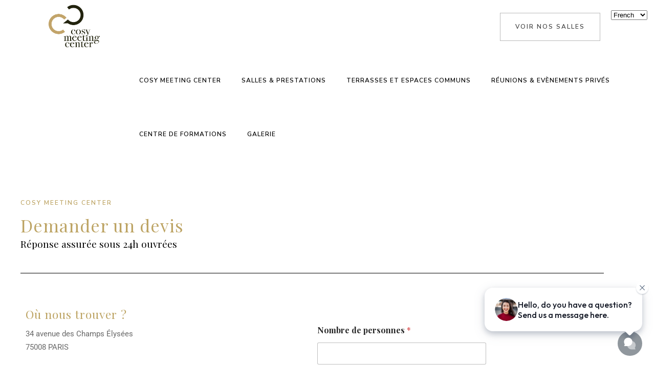

--- FILE ---
content_type: text/css
request_url: https://cdn-ilafbcp.nitrocdn.com/OBIbLteItAJkjEsAIfWyQvKOQgGynFxS/assets/static/optimized/rev-a16609b/cosymeetingcenter.fr/combinedCss/nitro-min-noimport-5812a5c6d90640a71ef49ee2f83421b3-stylesheet.css
body_size: 41498
content:
.wpcf7 .screen-reader-response{position:absolute;overflow:hidden;clip:rect(1px,1px,1px,1px);clip-path:inset(50%);height:1px;width:1px;margin:-1px;padding:0;border:0;word-wrap:normal !important}.wpcf7 .hidden-fields-container{display:none}.wpcf7 form .wpcf7-response-output{margin:2em .5em 1em;padding:.2em 1em;border:2px solid #00a0d2}.wpcf7 form.init .wpcf7-response-output,.wpcf7 form.resetting .wpcf7-response-output,.wpcf7 form.submitting .wpcf7-response-output{display:none}.wpcf7 form.sent .wpcf7-response-output{border-color:#46b450}.wpcf7 form.failed .wpcf7-response-output,.wpcf7 form.aborted .wpcf7-response-output{border-color:#dc3232}.wpcf7 form.spam .wpcf7-response-output{border-color:#f56e28}.wpcf7 form.invalid .wpcf7-response-output,.wpcf7 form.unaccepted .wpcf7-response-output,.wpcf7 form.payment-required .wpcf7-response-output{border-color:#ffb900}.wpcf7-form-control-wrap{position:relative}.wpcf7-not-valid-tip{color:#dc3232;font-size:1em;font-weight:normal;display:block}.use-floating-validation-tip .wpcf7-not-valid-tip{position:relative;top:-2ex;left:1em;z-index:100;border:1px solid #dc3232;background:#fff;padding:.2em .8em;width:24em}.wpcf7-list-item{display:inline-block;margin:0 0 0 1em}.wpcf7-list-item-label::before,.wpcf7-list-item-label::after{content:" "}.wpcf7-spinner{visibility:hidden;display:inline-block;background-color:#23282d;opacity:.75;width:24px;height:24px;border:none;border-radius:100%;padding:0;margin:0 24px;position:relative}form.submitting .wpcf7-spinner{visibility:visible}.wpcf7-spinner::before{content:"";position:absolute;background-color:#fbfbfc;top:4px;left:4px;width:6px;height:6px;border:none;border-radius:100%;transform-origin:8px 8px;animation-name:spin;animation-duration:1000ms;animation-timing-function:linear;animation-iteration-count:infinite}@media (prefers-reduced-motion: reduce){.wpcf7-spinner::before{animation-name:blink;animation-duration:2000ms}}@keyframes spin{from{transform:rotate(0deg)}to{transform:rotate(360deg)}}@keyframes blink{from{opacity:0}50%{opacity:1}to{opacity:0}}.wpcf7 [inert]{opacity:.5}.wpcf7 input[type="file"]{cursor:pointer}.wpcf7 input[type="file"]:disabled{cursor:default}.wpcf7 .wpcf7-submit:disabled{cursor:not-allowed}.wpcf7 input[type="url"],.wpcf7 input[type="email"],.wpcf7 input[type="tel"]{direction:ltr}.wpcf7-reflection > output{display:list-item;list-style:none}.wpcf7-reflection > output[hidden]{display:none}#cookie-notice{position:fixed;min-width:100%;height:auto;z-index:100000;font-size:13px;letter-spacing:0;line-height:20px;left:0;text-align:center;font-weight:normal;font-family:-apple-system,BlinkMacSystemFont,Arial,Roboto,"Helvetica Neue",sans-serif}#cookie-notice,#cookie-notice *{-webkit-box-sizing:border-box;-moz-box-sizing:border-box;box-sizing:border-box}#cookie-notice.cn-animated{-webkit-animation-duration:.5s !important;animation-duration:.5s !important;-webkit-animation-fill-mode:both;animation-fill-mode:both}#cookie-notice.cn-animated.cn-effect-none{-webkit-animation-duration:.001s !important;animation-duration:.001s !important}#cookie-notice .cookie-notice-container{display:block}#cookie-notice.cookie-notice-hidden .cookie-notice-container{display:none}#cookie-notice .cookie-revoke-container{display:block}#cookie-notice.cookie-revoke-hidden .cookie-revoke-container{display:none}.cn-position-top{top:0}.cn-position-bottom{bottom:0}.cookie-notice-container{padding:15px 30px;text-align:center;width:100%;z-index:2}.cookie-revoke-container{padding:15px 30px;width:100%;z-index:1}.cn-close-icon{position:absolute;right:15px;top:50%;margin:-10px 0 0 0;width:15px;height:15px;opacity:.5;padding:10px;border:none;outline:none;background:none;box-shadow:none;cursor:pointer}.cn-close-icon:focus,.cn-close-icon:focus-visible{outline:2px solid currentColor;outline-offset:3px}.cn-close-icon:hover{opacity:1}.cn-close-icon:before,.cn-close-icon:after{position:absolute;content:" ";height:15px;width:2px;top:3px;background-color:rgba(128,128,128,1)}.cn-close-icon:before{transform:rotate(45deg)}.cn-close-icon:after{transform:rotate(-45deg)}#cookie-notice .cn-revoke-cookie{margin:0}#cookie-notice .cn-button{margin:0 0 0 10px;display:inline-block}#cookie-notice .cn-button:not(.cn-button-custom){font-family:-apple-system,BlinkMacSystemFont,Arial,Roboto,"Helvetica Neue",sans-serif;font-weight:normal;font-size:13px;letter-spacing:.25px;line-height:20px;margin:0 0 0 10px;text-align:center;text-transform:none;display:inline-block;cursor:pointer;touch-action:manipulation;white-space:nowrap;outline:none;box-shadow:none;text-shadow:none;border:none;-webkit-border-radius:3px;-moz-border-radius:3px;border-radius:3px;text-decoration:none;padding:8.5px 10px;line-height:1;color:inherit}.cn-text-container{margin:0 0 6px 0}.cn-text-container,.cn-buttons-container{display:inline-block}#cookie-notice.cookie-notice-visible.cn-effect-none,#cookie-notice.cookie-revoke-visible.cn-effect-none{-webkit-animation-name:fadeIn;animation-name:fadeIn}#cookie-notice.cn-effect-none{-webkit-animation-name:fadeOut;animation-name:fadeOut}#cookie-notice.cookie-notice-visible.cn-effect-fade,#cookie-notice.cookie-revoke-visible.cn-effect-fade{-webkit-animation-name:fadeIn;animation-name:fadeIn}#cookie-notice.cn-effect-fade{-webkit-animation-name:fadeOut;animation-name:fadeOut}#cookie-notice.cookie-notice-visible.cn-effect-slide,#cookie-notice.cookie-revoke-visible.cn-effect-slide{-webkit-animation-name:slideInUp;animation-name:slideInUp}#cookie-notice.cn-effect-slide{-webkit-animation-name:slideOutDown;animation-name:slideOutDown}#cookie-notice.cookie-notice-visible.cn-position-top.cn-effect-slide,#cookie-notice.cookie-revoke-visible.cn-position-top.cn-effect-slide{-webkit-animation-name:slideInDown;animation-name:slideInDown}#cookie-notice.cn-position-top.cn-effect-slide{-webkit-animation-name:slideOutUp;animation-name:slideOutUp}@-webkit-keyframes fadeIn{from{opacity:0}to{opacity:1}}@keyframes fadeIn{from{opacity:0}to{opacity:1}}@-webkit-keyframes fadeOut{from{opacity:1}to{opacity:0}}@keyframes fadeOut{from{opacity:1}to{opacity:0}}@-webkit-keyframes slideInUp{from{-webkit-transform:translate3d(0,100%,0);transform:translate3d(0,100%,0);visibility:visible}to{-webkit-transform:translate3d(0,0,0);transform:translate3d(0,0,0)}}@keyframes slideInUp{from{-webkit-transform:translate3d(0,100%,0);transform:translate3d(0,100%,0);visibility:visible}to{-webkit-transform:translate3d(0,0,0);transform:translate3d(0,0,0)}}@-webkit-keyframes slideOutDown{from{-webkit-transform:translate3d(0,0,0);transform:translate3d(0,0,0)}to{visibility:hidden;-webkit-transform:translate3d(0,100%,0);transform:translate3d(0,100%,0)}}@keyframes slideOutDown{from{-webkit-transform:translate3d(0,0,0);transform:translate3d(0,0,0)}to{visibility:hidden;-webkit-transform:translate3d(0,100%,0);transform:translate3d(0,100%,0)}}@-webkit-keyframes slideInDown{from{-webkit-transform:translate3d(0,-100%,0);transform:translate3d(0,-100%,0);visibility:visible}to{-webkit-transform:translate3d(0,0,0);transform:translate3d(0,0,0)}}@keyframes slideInDown{from{-webkit-transform:translate3d(0,-100%,0);transform:translate3d(0,-100%,0);visibility:visible}to{-webkit-transform:translate3d(0,0,0);transform:translate3d(0,0,0)}}@-webkit-keyframes slideOutUp{from{-webkit-transform:translate3d(0,0,0);transform:translate3d(0,0,0)}to{visibility:hidden;-webkit-transform:translate3d(0,-100%,0);transform:translate3d(0,-100%,0)}}@keyframes slideOutUp{from{-webkit-transform:translate3d(0,0,0);transform:translate3d(0,0,0)}to{visibility:hidden;-webkit-transform:translate3d(0,-100%,0);transform:translate3d(0,-100%,0)}}@media all and (max-width:900px){.cookie-notice-container #cn-notice-text{display:block}.cookie-notice-container #cn-notice-buttons{display:block}#cookie-notice .cn-button{margin:0 5px 5px 5px}}@media all and (max-width:480px){.cookie-notice-container,.cookie-revoke-container{padding:15px 25px}}.qodef-qi-grid>.qodef-grid-inner{position:relative;display:grid;gap:30px}.qodef-qi-grid>.qodef-grid-inner>.qodef-grid-item.qodef-order--1{order:1}.qodef-qi-grid>.qodef-grid-inner>.qodef-grid-item.qodef-order--2{order:2}.qodef-qi-grid>.qodef-grid-inner>.qodef-grid-item.qodef-order--3{order:3}.qodef-qi-grid>.qodef-grid-inner>.qodef-grid-item.qodef-order--4{order:4}.qodef-qi-grid>.qodef-grid-inner>.qodef-grid-item.qodef-order--5{order:5}.qodef-qi-grid>.qodef-grid-inner>.qodef-grid-item.qodef-order--6{order:6}.qodef-qi-grid>.qodef-grid-inner>.qodef-grid-item.qodef-order--7{order:7}.qodef-qi-grid>.qodef-grid-inner>.qodef-grid-item.qodef-order--8{order:8}.qodef-qi-grid>.qodef-grid-inner>.qodef-grid-item.qodef-order--9{order:9}.qodef-qi-grid>.qodef-grid-inner>.qodef-grid-item.qodef-order--10{order:10}.qodef-qi-grid>.qodef-grid-inner>.qodef-grid-item.qodef-order--11{order:11}.qodef-qi-grid>.qodef-grid-inner.qodef-qi-clear:after,.qodef-qi-grid>.qodef-grid-inner.qodef-qi-clear:before{display:none !important}.qodef-qi-grid .qodef-grid-item{float:none !important}.qodef-qi-grid.qodef-layout--qi-template>.qodef-grid-inner{display:flex}.qodef-qi-grid.qodef-layout--qi-template>.qodef-grid-inner>.qodef-grid-item{width:100%}.qodef-qi-grid.qodef-layout--qi-template>.qodef-grid-inner>.qodef-grid-item.qodef-col--12{width:100%}.qodef-qi-grid.qodef-layout--qi-template>.qodef-grid-inner>.qodef-grid-item.qodef-col--11{width:91.6666666667%}.qodef-qi-grid.qodef-layout--qi-template>.qodef-grid-inner>.qodef-grid-item.qodef-col--10{width:83.3333333333%}.qodef-qi-grid.qodef-layout--qi-template>.qodef-grid-inner>.qodef-grid-item.qodef-col--9{width:75%}.qodef-qi-grid.qodef-layout--qi-template>.qodef-grid-inner>.qodef-grid-item.qodef-col--8{width:66.6666666667%}.qodef-qi-grid.qodef-layout--qi-template>.qodef-grid-inner>.qodef-grid-item.qodef-col--7{width:58.3333333333%}.qodef-qi-grid.qodef-layout--qi-template>.qodef-grid-inner>.qodef-grid-item.qodef-col--6{width:50%}.qodef-qi-grid.qodef-layout--qi-template>.qodef-grid-inner>.qodef-grid-item.qodef-col--5{width:41.6666666667%}.qodef-qi-grid.qodef-layout--qi-template>.qodef-grid-inner>.qodef-grid-item.qodef-col--4{width:33.3333333333%}.qodef-qi-grid.qodef-layout--qi-template>.qodef-grid-inner>.qodef-grid-item.qodef-col--3{width:25%}.qodef-qi-grid.qodef-layout--qi-template>.qodef-grid-inner>.qodef-grid-item.qodef-col--2{width:16.6666666667%}.qodef-qi-grid.qodef-layout--qi-template>.qodef-grid-inner>.qodef-grid-item.qodef-col--1{width:8.3333333333%}.qodef-qi-grid.qodef-layout--qi-template>.qodef-grid-inner>.qodef-grid-item.qodef-col--auto{width:auto}.qodef-qi-grid.qodef-layout--qi-columns>.qodef-grid-inner{grid-template-columns:minmax(0,1fr)}.qodef-qi-grid.qodef-layout--qi-columns.qodef-col-num--1>.qodef-grid-inner{grid-template-columns:repeat(1,minmax(0,1fr))}.qodef-qi-grid.qodef-layout--qi-columns.qodef-col-num--2>.qodef-grid-inner{grid-template-columns:repeat(2,minmax(0,1fr))}.qodef-qi-grid.qodef-layout--qi-columns.qodef-col-num--3>.qodef-grid-inner{grid-template-columns:repeat(3,minmax(0,1fr))}.qodef-qi-grid.qodef-layout--qi-columns.qodef-col-num--4>.qodef-grid-inner{grid-template-columns:repeat(4,minmax(0,1fr))}.qodef-qi-grid.qodef-layout--qi-columns.qodef-col-num--5>.qodef-grid-inner{grid-template-columns:repeat(5,minmax(0,1fr))}.qodef-qi-grid.qodef-layout--qi-columns.qodef-col-num--6>.qodef-grid-inner{grid-template-columns:repeat(6,minmax(0,1fr))}.qodef-qi-grid.qodef-layout--qi-columns.qodef-col-num--7>.qodef-grid-inner{grid-template-columns:repeat(7,minmax(0,1fr))}.qodef-qi-grid.qodef-layout--qi-columns.qodef-col-num--8>.qodef-grid-inner{grid-template-columns:repeat(8,minmax(0,1fr))}.qodef-qi-grid.qodef-layout--qi-columns.qodef-col-split--1-11>.qodef-grid-inner{grid-template-columns:minmax(0,1fr) minmax(0,11fr)}@media only screen and (max-width:1024px){.qodef-qi-grid.qodef-layout--qi-columns.qodef-col-split--1-11>.qodef-grid-inner{grid-template-columns:minmax(0,1fr)}}.qodef-qi-grid.qodef-layout--qi-columns.qodef-col-split--2-10>.qodef-grid-inner{grid-template-columns:minmax(0,2fr) minmax(0,10fr)}@media only screen and (max-width:1024px){.qodef-qi-grid.qodef-layout--qi-columns.qodef-col-split--2-10>.qodef-grid-inner{grid-template-columns:minmax(0,1fr)}}.qodef-qi-grid.qodef-layout--qi-columns.qodef-col-split--3-9>.qodef-grid-inner{grid-template-columns:minmax(0,3fr) minmax(0,9fr)}@media only screen and (max-width:1024px){.qodef-qi-grid.qodef-layout--qi-columns.qodef-col-split--3-9>.qodef-grid-inner{grid-template-columns:minmax(0,1fr)}}.qodef-qi-grid.qodef-layout--qi-columns.qodef-col-split--4-8>.qodef-grid-inner{grid-template-columns:minmax(0,4fr) minmax(0,8fr)}@media only screen and (max-width:1024px){.qodef-qi-grid.qodef-layout--qi-columns.qodef-col-split--4-8>.qodef-grid-inner{grid-template-columns:minmax(0,1fr)}}.qodef-qi-grid.qodef-layout--qi-columns.qodef-col-split--5-7>.qodef-grid-inner{grid-template-columns:minmax(0,5fr) minmax(0,7fr)}@media only screen and (max-width:1024px){.qodef-qi-grid.qodef-layout--qi-columns.qodef-col-split--5-7>.qodef-grid-inner{grid-template-columns:minmax(0,1fr)}}.qodef-qi-grid.qodef-layout--qi-columns.qodef-col-split--6-6>.qodef-grid-inner{grid-template-columns:minmax(0,6fr) minmax(0,6fr)}@media only screen and (max-width:1024px){.qodef-qi-grid.qodef-layout--qi-columns.qodef-col-split--6-6>.qodef-grid-inner{grid-template-columns:minmax(0,1fr)}}.qodef-qi-grid.qodef-layout--qi-columns.qodef-col-split--7-5>.qodef-grid-inner{grid-template-columns:minmax(0,7fr) minmax(0,5fr)}@media only screen and (max-width:1024px){.qodef-qi-grid.qodef-layout--qi-columns.qodef-col-split--7-5>.qodef-grid-inner{grid-template-columns:minmax(0,1fr)}}.qodef-qi-grid.qodef-layout--qi-columns.qodef-col-split--8-4>.qodef-grid-inner{grid-template-columns:minmax(0,8fr) minmax(0,4fr)}@media only screen and (max-width:1024px){.qodef-qi-grid.qodef-layout--qi-columns.qodef-col-split--8-4>.qodef-grid-inner{grid-template-columns:minmax(0,1fr)}}.qodef-qi-grid.qodef-layout--qi-columns.qodef-col-split--9-3>.qodef-grid-inner{grid-template-columns:minmax(0,9fr) minmax(0,3fr)}@media only screen and (max-width:1024px){.qodef-qi-grid.qodef-layout--qi-columns.qodef-col-split--9-3>.qodef-grid-inner{grid-template-columns:minmax(0,1fr)}}.qodef-qi-grid.qodef-layout--qi-columns.qodef-col-split--10-2>.qodef-grid-inner{grid-template-columns:minmax(0,10fr) minmax(0,2fr)}@media only screen and (max-width:1024px){.qodef-qi-grid.qodef-layout--qi-columns.qodef-col-split--10-2>.qodef-grid-inner{grid-template-columns:minmax(0,1fr)}}.qodef-qi-grid.qodef-layout--qi-columns.qodef-col-split--11-1>.qodef-grid-inner{grid-template-columns:minmax(0,11fr) minmax(0,1fr)}@media only screen and (max-width:1024px){.qodef-qi-grid.qodef-layout--qi-columns.qodef-col-split--11-1>.qodef-grid-inner{grid-template-columns:minmax(0,1fr)}}.qodef-qi-grid.qodef-layout--qi-masonry.qodef-items--fixed .qodef-grid-item .qodef-e-inner{height:100%;overflow:hidden}.qodef-qi-grid.qodef-layout--qi-masonry.qodef-items--fixed .qodef-grid-item img{height:100%;width:100%;object-fit:cover}.qodef-qi-grid.qodef-layout--qi-masonry>.qodef-grid-inner{visibility:hidden}.qodef-qi-grid.qodef-layout--qi-masonry>.qodef-grid-inner.qodef--masonry-init{visibility:visible}.qodef-qi-grid.qodef-layout--qi-masonry.qodef-col-num--1>.qodef-grid-inner{grid-template-columns:repeat(1,1fr)}.qodef-qi-grid.qodef-layout--qi-masonry.qodef-col-num--2>.qodef-grid-inner{grid-template-columns:repeat(2,1fr)}.qodef-qi-grid.qodef-layout--qi-masonry.qodef-col-num--3>.qodef-grid-inner{grid-template-columns:repeat(3,1fr)}.qodef-qi-grid.qodef-layout--qi-masonry.qodef-col-num--4>.qodef-grid-inner{grid-template-columns:repeat(4,1fr)}.qodef-qi-grid.qodef-layout--qi-masonry.qodef-col-num--5>.qodef-grid-inner{grid-template-columns:repeat(5,1fr)}.qodef-qi-grid.qodef-layout--qi-masonry.qodef-col-num--6>.qodef-grid-inner{grid-template-columns:repeat(6,1fr)}.qodef-qi-grid.qodef-layout--qi-masonry.qodef-col-num--7>.qodef-grid-inner{grid-template-columns:repeat(7,1fr)}.qodef-qi-grid.qodef-layout--qi-masonry.qodef-col-num--8>.qodef-grid-inner{grid-template-columns:repeat(8,1fr)}.qodef-qi-grid.qodef-gutter--no>.qodef-grid-inner{gap:0}.qodef-qi-grid.qodef-gutter--tiny>.qodef-grid-inner{gap:10px}.qodef-qi-grid.qodef-gutter--small>.qodef-grid-inner{gap:20px}.qodef-qi-grid.qodef-gutter--normal>.qodef-grid-inner{gap:30px}.qodef-qi-grid.qodef-gutter--medium>.qodef-grid-inner{gap:40px}.qodef-qi-grid.qodef-gutter--large>.qodef-grid-inner{gap:50px}.qodef-qi-grid.qodef-gutter--huge>.qodef-grid-inner{gap:68px}.qodef-qi-grid.qodef-disable-row-gap>.qodef-grid-inner{row-gap:0}@media only screen and (max-width:1440 px){.qodef-qi-grid.qodef-layout--qi-template.qodef-flex-wrap--1440>.qodef-grid-inner{flex-wrap:wrap}.qodef-qi-grid.qodef-layout--qi-template.qodef-flex-wrap--1440>.qodef-grid-inner>.qodef-grid-item{width:100%}}@media only screen and (max-width:1366 px){.qodef-qi-grid.qodef-layout--qi-template.qodef-flex-wrap--1366>.qodef-grid-inner{flex-wrap:wrap}.qodef-qi-grid.qodef-layout--qi-template.qodef-flex-wrap--1366>.qodef-grid-inner>.qodef-grid-item{width:100%}}@media only screen and (max-width:1024 px){.qodef-qi-grid.qodef-layout--qi-template.qodef-flex-wrap--1024>.qodef-grid-inner{flex-wrap:wrap}.qodef-qi-grid.qodef-layout--qi-template.qodef-flex-wrap--1024>.qodef-grid-inner>.qodef-grid-item{width:100%}}@media only screen and (max-width:768 px){.qodef-qi-grid.qodef-layout--qi-template.qodef-flex-wrap--768>.qodef-grid-inner{flex-wrap:wrap}.qodef-qi-grid.qodef-layout--qi-template.qodef-flex-wrap--768>.qodef-grid-inner>.qodef-grid-item{width:100%}}@media only screen and (max-width:680 px){.qodef-qi-grid.qodef-layout--qi-template.qodef-flex-wrap--680>.qodef-grid-inner{flex-wrap:wrap}.qodef-qi-grid.qodef-layout--qi-template.qodef-flex-wrap--680>.qodef-grid-inner>.qodef-grid-item{width:100%}}@media only screen and (max-width:480px){.qodef-qi-grid.qodef-layout--qi-template.qodef-flex-wrap--480>.qodef-grid-inner{flex-wrap:wrap}.qodef-qi-grid.qodef-layout--qi-template.qodef-flex-wrap--480>.qodef-grid-inner>.qodef-grid-item{width:100%}}@media only screen and (max-width:1440px){.qodef-qi-grid.qodef-responsive--predefined.qodef-col-num--6.qodef-layout--qi-columns>.qodef-grid-inner{grid-template-columns:repeat(5,minmax(0,1fr))}.qodef-qi-grid.qodef-responsive--predefined.qodef-col-num--6.qodef-layout--qi-masonry>.qodef-grid-inner{grid-template-columns:repeat(5,minmax(0,1fr))}}@media only screen and (max-width:1366px){.qodef-qi-grid.qodef-responsive--predefined.qodef-col-num--5.qodef-layout--qi-columns>.qodef-grid-inner{grid-template-columns:repeat(4,minmax(0,1fr))}.qodef-qi-grid.qodef-responsive--predefined.qodef-col-num--5.qodef-layout--qi-masonry>.qodef-grid-inner{grid-template-columns:repeat(4,minmax(0,1fr))}.qodef-qi-grid.qodef-responsive--predefined.qodef-col-num--6.qodef-layout--qi-columns>.qodef-grid-inner{grid-template-columns:repeat(4,minmax(0,1fr))}.qodef-qi-grid.qodef-responsive--predefined.qodef-col-num--6.qodef-layout--qi-masonry>.qodef-grid-inner{grid-template-columns:repeat(4,minmax(0,1fr))}.qodef-qi-grid.qodef-responsive--predefined.qodef-col-num--7.qodef-layout--qi-columns>.qodef-grid-inner{grid-template-columns:repeat(4,minmax(0,1fr))}.qodef-qi-grid.qodef-responsive--predefined.qodef-col-num--7.qodef-layout--qi-masonry>.qodef-grid-inner{grid-template-columns:repeat(4,minmax(0,1fr))}.qodef-qi-grid.qodef-responsive--predefined.qodef-col-num--8.qodef-layout--qi-columns>.qodef-grid-inner{grid-template-columns:repeat(4,minmax(0,1fr))}.qodef-qi-grid.qodef-responsive--predefined.qodef-col-num--8.qodef-layout--qi-masonry>.qodef-grid-inner{grid-template-columns:repeat(4,minmax(0,1fr))}}@media only screen and (max-width:1024px){.qodef-qi-grid.qodef-responsive--predefined.qodef-col-num--4.qodef-layout--qi-columns>.qodef-grid-inner{grid-template-columns:repeat(3,minmax(0,1fr))}.qodef-qi-grid.qodef-responsive--predefined.qodef-col-num--4.qodef-layout--qi-masonry>.qodef-grid-inner{grid-template-columns:repeat(3,minmax(0,1fr))}.qodef-qi-grid.qodef-responsive--predefined.qodef-col-num--5.qodef-layout--qi-columns>.qodef-grid-inner{grid-template-columns:repeat(3,minmax(0,1fr))}.qodef-qi-grid.qodef-responsive--predefined.qodef-col-num--5.qodef-layout--qi-masonry>.qodef-grid-inner{grid-template-columns:repeat(3,minmax(0,1fr))}.qodef-qi-grid.qodef-responsive--predefined.qodef-col-num--6.qodef-layout--qi-columns>.qodef-grid-inner{grid-template-columns:repeat(3,minmax(0,1fr))}.qodef-qi-grid.qodef-responsive--predefined.qodef-col-num--6.qodef-layout--qi-masonry>.qodef-grid-inner{grid-template-columns:repeat(3,minmax(0,1fr))}.qodef-qi-grid.qodef-responsive--predefined.qodef-col-num--7.qodef-layout--qi-columns>.qodef-grid-inner{grid-template-columns:repeat(4,minmax(0,1fr))}.qodef-qi-grid.qodef-responsive--predefined.qodef-col-num--7.qodef-layout--qi-masonry>.qodef-grid-inner{grid-template-columns:repeat(4,minmax(0,1fr))}.qodef-qi-grid.qodef-responsive--predefined.qodef-col-num--8.qodef-layout--qi-columns>.qodef-grid-inner{grid-template-columns:repeat(4,minmax(0,1fr))}.qodef-qi-grid.qodef-responsive--predefined.qodef-col-num--8.qodef-layout--qi-masonry>.qodef-grid-inner{grid-template-columns:repeat(4,minmax(0,1fr))}}@media only screen and (max-width:768px){.qodef-qi-grid.qodef-responsive--predefined.qodef-col-num--3.qodef-layout--qi-columns>.qodef-grid-inner{grid-template-columns:repeat(2,minmax(0,1fr))}.qodef-qi-grid.qodef-responsive--predefined.qodef-col-num--3.qodef-layout--qi-masonry>.qodef-grid-inner{grid-template-columns:repeat(2,minmax(0,1fr))}.qodef-qi-grid.qodef-responsive--predefined.qodef-col-num--4.qodef-layout--qi-columns>.qodef-grid-inner{grid-template-columns:repeat(2,minmax(0,1fr))}.qodef-qi-grid.qodef-responsive--predefined.qodef-col-num--4.qodef-layout--qi-masonry>.qodef-grid-inner{grid-template-columns:repeat(2,minmax(0,1fr))}.qodef-qi-grid.qodef-responsive--predefined.qodef-col-num--5.qodef-layout--qi-columns>.qodef-grid-inner{grid-template-columns:repeat(2,minmax(0,1fr))}.qodef-qi-grid.qodef-responsive--predefined.qodef-col-num--5.qodef-layout--qi-masonry>.qodef-grid-inner{grid-template-columns:repeat(2,minmax(0,1fr))}.qodef-qi-grid.qodef-responsive--predefined.qodef-col-num--6.qodef-layout--qi-columns>.qodef-grid-inner{grid-template-columns:repeat(2,minmax(0,1fr))}.qodef-qi-grid.qodef-responsive--predefined.qodef-col-num--6.qodef-layout--qi-masonry>.qodef-grid-inner{grid-template-columns:repeat(2,minmax(0,1fr))}.qodef-qi-grid.qodef-responsive--predefined.qodef-col-num--7.qodef-layout--qi-columns>.qodef-grid-inner{grid-template-columns:repeat(4,minmax(0,1fr))}.qodef-qi-grid.qodef-responsive--predefined.qodef-col-num--7.qodef-layout--qi-masonry>.qodef-grid-inner{grid-template-columns:repeat(4,minmax(0,1fr))}.qodef-qi-grid.qodef-responsive--predefined.qodef-col-num--8.qodef-layout--qi-columns>.qodef-grid-inner{grid-template-columns:repeat(4,minmax(0,1fr))}.qodef-qi-grid.qodef-responsive--predefined.qodef-col-num--8.qodef-layout--qi-masonry>.qodef-grid-inner{grid-template-columns:repeat(4,minmax(0,1fr))}}@media only screen and (max-width:680px){.qodef-qi-grid.qodef-responsive--predefined.qodef-col-num--2.qodef-layout--qi-columns>.qodef-grid-inner{grid-template-columns:repeat(1,minmax(0,1fr))}.qodef-qi-grid.qodef-responsive--predefined.qodef-col-num--2.qodef-layout--qi-masonry>.qodef-grid-inner{grid-template-columns:repeat(1,minmax(0,1fr))}.qodef-qi-grid.qodef-responsive--predefined.qodef-col-num--3.qodef-layout--qi-columns>.qodef-grid-inner{grid-template-columns:repeat(1,minmax(0,1fr))}.qodef-qi-grid.qodef-responsive--predefined.qodef-col-num--3.qodef-layout--qi-masonry>.qodef-grid-inner{grid-template-columns:repeat(1,minmax(0,1fr))}.qodef-qi-grid.qodef-responsive--predefined.qodef-col-num--4.qodef-layout--qi-columns>.qodef-grid-inner{grid-template-columns:repeat(1,minmax(0,1fr))}.qodef-qi-grid.qodef-responsive--predefined.qodef-col-num--4.qodef-layout--qi-masonry>.qodef-grid-inner{grid-template-columns:repeat(1,minmax(0,1fr))}.qodef-qi-grid.qodef-responsive--predefined.qodef-col-num--5.qodef-layout--qi-columns>.qodef-grid-inner{grid-template-columns:repeat(1,minmax(0,1fr))}.qodef-qi-grid.qodef-responsive--predefined.qodef-col-num--5.qodef-layout--qi-masonry>.qodef-grid-inner{grid-template-columns:repeat(1,minmax(0,1fr))}.qodef-qi-grid.qodef-responsive--predefined.qodef-col-num--6.qodef-layout--qi-columns>.qodef-grid-inner{grid-template-columns:repeat(1,minmax(0,1fr))}.qodef-qi-grid.qodef-responsive--predefined.qodef-col-num--6.qodef-layout--qi-masonry>.qodef-grid-inner{grid-template-columns:repeat(1,minmax(0,1fr))}.qodef-qi-grid.qodef-responsive--predefined.qodef-col-num--7.qodef-layout--qi-columns>.qodef-grid-inner{grid-template-columns:repeat(2,minmax(0,1fr))}.qodef-qi-grid.qodef-responsive--predefined.qodef-col-num--7.qodef-layout--qi-masonry>.qodef-grid-inner{grid-template-columns:repeat(2,minmax(0,1fr))}.qodef-qi-grid.qodef-responsive--predefined.qodef-col-num--8.qodef-layout--qi-columns>.qodef-grid-inner{grid-template-columns:repeat(2,minmax(0,1fr))}.qodef-qi-grid.qodef-responsive--predefined.qodef-col-num--8.qodef-layout--qi-masonry>.qodef-grid-inner{grid-template-columns:repeat(2,minmax(0,1fr))}}@media only screen and (max-width:1680px) and (min-width:1441px){.qodef-qi-grid.qodef-responsive--custom.qodef-col-num--1680--1.qodef-layout--qi-columns>.qodef-grid-inner{grid-template-columns:repeat(1,minmax(0,1fr))}}@media only screen and (max-width:1680px) and (min-width:1441px){.qodef-qi-grid.qodef-responsive--custom.qodef-col-num--1680--1.qodef-layout--qi-masonry>.qodef-grid-inner{grid-template-columns:repeat(1,minmax(0,1fr))}}@media only screen and (max-width:1680px) and (min-width:1441px){.qodef-qi-grid.qodef-responsive--custom.qodef-col-num--1680--2.qodef-layout--qi-columns>.qodef-grid-inner{grid-template-columns:repeat(2,minmax(0,1fr))}}@media only screen and (max-width:1680px) and (min-width:1441px){.qodef-qi-grid.qodef-responsive--custom.qodef-col-num--1680--2.qodef-layout--qi-masonry>.qodef-grid-inner{grid-template-columns:repeat(2,minmax(0,1fr))}}@media only screen and (max-width:1680px) and (min-width:1441px){.qodef-qi-grid.qodef-responsive--custom.qodef-col-num--1680--3.qodef-layout--qi-columns>.qodef-grid-inner{grid-template-columns:repeat(3,minmax(0,1fr))}}@media only screen and (max-width:1680px) and (min-width:1441px){.qodef-qi-grid.qodef-responsive--custom.qodef-col-num--1680--3.qodef-layout--qi-masonry>.qodef-grid-inner{grid-template-columns:repeat(3,minmax(0,1fr))}}@media only screen and (max-width:1680px) and (min-width:1441px){.qodef-qi-grid.qodef-responsive--custom.qodef-col-num--1680--4.qodef-layout--qi-columns>.qodef-grid-inner{grid-template-columns:repeat(4,minmax(0,1fr))}}@media only screen and (max-width:1680px) and (min-width:1441px){.qodef-qi-grid.qodef-responsive--custom.qodef-col-num--1680--4.qodef-layout--qi-masonry>.qodef-grid-inner{grid-template-columns:repeat(4,minmax(0,1fr))}}@media only screen and (max-width:1680px) and (min-width:1441px){.qodef-qi-grid.qodef-responsive--custom.qodef-col-num--1680--5.qodef-layout--qi-columns>.qodef-grid-inner{grid-template-columns:repeat(5,minmax(0,1fr))}}@media only screen and (max-width:1680px) and (min-width:1441px){.qodef-qi-grid.qodef-responsive--custom.qodef-col-num--1680--5.qodef-layout--qi-masonry>.qodef-grid-inner{grid-template-columns:repeat(5,minmax(0,1fr))}}@media only screen and (max-width:1680px) and (min-width:1441px){.qodef-qi-grid.qodef-responsive--custom.qodef-col-num--1680--6.qodef-layout--qi-columns>.qodef-grid-inner{grid-template-columns:repeat(6,minmax(0,1fr))}}@media only screen and (max-width:1680px) and (min-width:1441px){.qodef-qi-grid.qodef-responsive--custom.qodef-col-num--1680--6.qodef-layout--qi-masonry>.qodef-grid-inner{grid-template-columns:repeat(6,minmax(0,1fr))}}@media only screen and (max-width:1680px) and (min-width:1441px){.qodef-qi-grid.qodef-responsive--custom.qodef-col-num--1680--7.qodef-layout--qi-columns>.qodef-grid-inner{grid-template-columns:repeat(7,minmax(0,1fr))}}@media only screen and (max-width:1680px) and (min-width:1441px){.qodef-qi-grid.qodef-responsive--custom.qodef-col-num--1680--7.qodef-layout--qi-masonry>.qodef-grid-inner{grid-template-columns:repeat(7,minmax(0,1fr))}}@media only screen and (max-width:1680px) and (min-width:1441px){.qodef-qi-grid.qodef-responsive--custom.qodef-col-num--1680--8.qodef-layout--qi-columns>.qodef-grid-inner{grid-template-columns:repeat(8,minmax(0,1fr))}}@media only screen and (max-width:1680px) and (min-width:1441px){.qodef-qi-grid.qodef-responsive--custom.qodef-col-num--1680--8.qodef-layout--qi-masonry>.qodef-grid-inner{grid-template-columns:repeat(8,minmax(0,1fr))}}@media only screen and (max-width:1366px) and (min-width:1025px){.qodef-qi-grid.qodef-responsive--custom.qodef-col-num--1366--1.qodef-layout--qi-columns>.qodef-grid-inner{grid-template-columns:repeat(1,minmax(0,1fr))}}@media only screen and (max-width:1366px) and (min-width:1025px){.qodef-qi-grid.qodef-responsive--custom.qodef-col-num--1366--1.qodef-layout--qi-masonry>.qodef-grid-inner{grid-template-columns:repeat(1,minmax(0,1fr))}}@media only screen and (max-width:1366px) and (min-width:1025px){.qodef-qi-grid.qodef-responsive--custom.qodef-col-num--1366--2.qodef-layout--qi-columns>.qodef-grid-inner{grid-template-columns:repeat(2,minmax(0,1fr))}}@media only screen and (max-width:1366px) and (min-width:1025px){.qodef-qi-grid.qodef-responsive--custom.qodef-col-num--1366--2.qodef-layout--qi-masonry>.qodef-grid-inner{grid-template-columns:repeat(2,minmax(0,1fr))}}@media only screen and (max-width:1366px) and (min-width:1025px){.qodef-qi-grid.qodef-responsive--custom.qodef-col-num--1366--3.qodef-layout--qi-columns>.qodef-grid-inner{grid-template-columns:repeat(3,minmax(0,1fr))}}@media only screen and (max-width:1366px) and (min-width:1025px){.qodef-qi-grid.qodef-responsive--custom.qodef-col-num--1366--3.qodef-layout--qi-masonry>.qodef-grid-inner{grid-template-columns:repeat(3,minmax(0,1fr))}}@media only screen and (max-width:1366px) and (min-width:1025px){.qodef-qi-grid.qodef-responsive--custom.qodef-col-num--1366--4.qodef-layout--qi-columns>.qodef-grid-inner{grid-template-columns:repeat(4,minmax(0,1fr))}}@media only screen and (max-width:1366px) and (min-width:1025px){.qodef-qi-grid.qodef-responsive--custom.qodef-col-num--1366--4.qodef-layout--qi-masonry>.qodef-grid-inner{grid-template-columns:repeat(4,minmax(0,1fr))}}@media only screen and (max-width:1366px) and (min-width:1025px){.qodef-qi-grid.qodef-responsive--custom.qodef-col-num--1366--5.qodef-layout--qi-columns>.qodef-grid-inner{grid-template-columns:repeat(5,minmax(0,1fr))}}@media only screen and (max-width:1366px) and (min-width:1025px){.qodef-qi-grid.qodef-responsive--custom.qodef-col-num--1366--5.qodef-layout--qi-masonry>.qodef-grid-inner{grid-template-columns:repeat(5,minmax(0,1fr))}}@media only screen and (max-width:1366px) and (min-width:1025px){.qodef-qi-grid.qodef-responsive--custom.qodef-col-num--1366--6.qodef-layout--qi-columns>.qodef-grid-inner{grid-template-columns:repeat(6,minmax(0,1fr))}}@media only screen and (max-width:1366px) and (min-width:1025px){.qodef-qi-grid.qodef-responsive--custom.qodef-col-num--1366--6.qodef-layout--qi-masonry>.qodef-grid-inner{grid-template-columns:repeat(6,minmax(0,1fr))}}@media only screen and (max-width:1366px) and (min-width:1025px){.qodef-qi-grid.qodef-responsive--custom.qodef-col-num--1366--7.qodef-layout--qi-columns>.qodef-grid-inner{grid-template-columns:repeat(7,minmax(0,1fr))}}@media only screen and (max-width:1366px) and (min-width:1025px){.qodef-qi-grid.qodef-responsive--custom.qodef-col-num--1366--7.qodef-layout--qi-masonry>.qodef-grid-inner{grid-template-columns:repeat(7,minmax(0,1fr))}}@media only screen and (max-width:1366px) and (min-width:1025px){.qodef-qi-grid.qodef-responsive--custom.qodef-col-num--1366--8.qodef-layout--qi-columns>.qodef-grid-inner{grid-template-columns:repeat(8,minmax(0,1fr))}}@media only screen and (max-width:1366px) and (min-width:1025px){.qodef-qi-grid.qodef-responsive--custom.qodef-col-num--1366--8.qodef-layout--qi-masonry>.qodef-grid-inner{grid-template-columns:repeat(8,minmax(0,1fr))}}@media only screen and (max-width:1440px) and (min-width:1367px){.qodef-qi-grid.qodef-responsive--custom.qodef-col-num--1440--1.qodef-layout--qi-columns>.qodef-grid-inner{grid-template-columns:repeat(1,minmax(0,1fr))}}@media only screen and (max-width:1440px) and (min-width:1367px){.qodef-qi-grid.qodef-responsive--custom.qodef-col-num--1440--1.qodef-layout--qi-masonry>.qodef-grid-inner{grid-template-columns:repeat(1,minmax(0,1fr))}}@media only screen and (max-width:1440px) and (min-width:1367px){.qodef-qi-grid.qodef-responsive--custom.qodef-col-num--1440--2.qodef-layout--qi-columns>.qodef-grid-inner{grid-template-columns:repeat(2,minmax(0,1fr))}}@media only screen and (max-width:1440px) and (min-width:1367px){.qodef-qi-grid.qodef-responsive--custom.qodef-col-num--1440--2.qodef-layout--qi-masonry>.qodef-grid-inner{grid-template-columns:repeat(2,minmax(0,1fr))}}@media only screen and (max-width:1440px) and (min-width:1367px){.qodef-qi-grid.qodef-responsive--custom.qodef-col-num--1440--3.qodef-layout--qi-columns>.qodef-grid-inner{grid-template-columns:repeat(3,minmax(0,1fr))}}@media only screen and (max-width:1440px) and (min-width:1367px){.qodef-qi-grid.qodef-responsive--custom.qodef-col-num--1440--3.qodef-layout--qi-masonry>.qodef-grid-inner{grid-template-columns:repeat(3,minmax(0,1fr))}}@media only screen and (max-width:1440px) and (min-width:1367px){.qodef-qi-grid.qodef-responsive--custom.qodef-col-num--1440--4.qodef-layout--qi-columns>.qodef-grid-inner{grid-template-columns:repeat(4,minmax(0,1fr))}}@media only screen and (max-width:1440px) and (min-width:1367px){.qodef-qi-grid.qodef-responsive--custom.qodef-col-num--1440--4.qodef-layout--qi-masonry>.qodef-grid-inner{grid-template-columns:repeat(4,minmax(0,1fr))}}@media only screen and (max-width:1440px) and (min-width:1367px){.qodef-qi-grid.qodef-responsive--custom.qodef-col-num--1440--5.qodef-layout--qi-columns>.qodef-grid-inner{grid-template-columns:repeat(5,minmax(0,1fr))}}@media only screen and (max-width:1440px) and (min-width:1367px){.qodef-qi-grid.qodef-responsive--custom.qodef-col-num--1440--5.qodef-layout--qi-masonry>.qodef-grid-inner{grid-template-columns:repeat(5,minmax(0,1fr))}}@media only screen and (max-width:1440px) and (min-width:1367px){.qodef-qi-grid.qodef-responsive--custom.qodef-col-num--1440--6.qodef-layout--qi-columns>.qodef-grid-inner{grid-template-columns:repeat(6,minmax(0,1fr))}}@media only screen and (max-width:1440px) and (min-width:1367px){.qodef-qi-grid.qodef-responsive--custom.qodef-col-num--1440--6.qodef-layout--qi-masonry>.qodef-grid-inner{grid-template-columns:repeat(6,minmax(0,1fr))}}@media only screen and (max-width:1440px) and (min-width:1367px){.qodef-qi-grid.qodef-responsive--custom.qodef-col-num--1440--7.qodef-layout--qi-columns>.qodef-grid-inner{grid-template-columns:repeat(7,minmax(0,1fr))}}@media only screen and (max-width:1440px) and (min-width:1367px){.qodef-qi-grid.qodef-responsive--custom.qodef-col-num--1440--7.qodef-layout--qi-masonry>.qodef-grid-inner{grid-template-columns:repeat(7,minmax(0,1fr))}}@media only screen and (max-width:1440px) and (min-width:1367px){.qodef-qi-grid.qodef-responsive--custom.qodef-col-num--1440--8.qodef-layout--qi-columns>.qodef-grid-inner{grid-template-columns:repeat(8,minmax(0,1fr))}}@media only screen and (max-width:1440px) and (min-width:1367px){.qodef-qi-grid.qodef-responsive--custom.qodef-col-num--1440--8.qodef-layout--qi-masonry>.qodef-grid-inner{grid-template-columns:repeat(8,minmax(0,1fr))}}@media only screen and (max-width:1366px) and (min-width:1025px){.qodef-qi-grid.qodef-responsive--custom.qodef-col-num--1366--1.qodef-layout--qi-columns>.qodef-grid-inner{grid-template-columns:repeat(1,minmax(0,1fr))}}@media only screen and (max-width:1366px) and (min-width:1025px){.qodef-qi-grid.qodef-responsive--custom.qodef-col-num--1366--1.qodef-layout--qi-masonry>.qodef-grid-inner{grid-template-columns:repeat(1,minmax(0,1fr))}}@media only screen and (max-width:1366px) and (min-width:1025px){.qodef-qi-grid.qodef-responsive--custom.qodef-col-num--1366--2.qodef-layout--qi-columns>.qodef-grid-inner{grid-template-columns:repeat(2,minmax(0,1fr))}}@media only screen and (max-width:1366px) and (min-width:1025px){.qodef-qi-grid.qodef-responsive--custom.qodef-col-num--1366--2.qodef-layout--qi-masonry>.qodef-grid-inner{grid-template-columns:repeat(2,minmax(0,1fr))}}@media only screen and (max-width:1366px) and (min-width:1025px){.qodef-qi-grid.qodef-responsive--custom.qodef-col-num--1366--3.qodef-layout--qi-columns>.qodef-grid-inner{grid-template-columns:repeat(3,minmax(0,1fr))}}@media only screen and (max-width:1366px) and (min-width:1025px){.qodef-qi-grid.qodef-responsive--custom.qodef-col-num--1366--3.qodef-layout--qi-masonry>.qodef-grid-inner{grid-template-columns:repeat(3,minmax(0,1fr))}}@media only screen and (max-width:1366px) and (min-width:1025px){.qodef-qi-grid.qodef-responsive--custom.qodef-col-num--1366--4.qodef-layout--qi-columns>.qodef-grid-inner{grid-template-columns:repeat(4,minmax(0,1fr))}}@media only screen and (max-width:1366px) and (min-width:1025px){.qodef-qi-grid.qodef-responsive--custom.qodef-col-num--1366--4.qodef-layout--qi-masonry>.qodef-grid-inner{grid-template-columns:repeat(4,minmax(0,1fr))}}@media only screen and (max-width:1366px) and (min-width:1025px){.qodef-qi-grid.qodef-responsive--custom.qodef-col-num--1366--5.qodef-layout--qi-columns>.qodef-grid-inner{grid-template-columns:repeat(5,minmax(0,1fr))}}@media only screen and (max-width:1366px) and (min-width:1025px){.qodef-qi-grid.qodef-responsive--custom.qodef-col-num--1366--5.qodef-layout--qi-masonry>.qodef-grid-inner{grid-template-columns:repeat(5,minmax(0,1fr))}}@media only screen and (max-width:1366px) and (min-width:1025px){.qodef-qi-grid.qodef-responsive--custom.qodef-col-num--1366--6.qodef-layout--qi-columns>.qodef-grid-inner{grid-template-columns:repeat(6,minmax(0,1fr))}}@media only screen and (max-width:1366px) and (min-width:1025px){.qodef-qi-grid.qodef-responsive--custom.qodef-col-num--1366--6.qodef-layout--qi-masonry>.qodef-grid-inner{grid-template-columns:repeat(6,minmax(0,1fr))}}@media only screen and (max-width:1366px) and (min-width:1025px){.qodef-qi-grid.qodef-responsive--custom.qodef-col-num--1366--7.qodef-layout--qi-columns>.qodef-grid-inner{grid-template-columns:repeat(7,minmax(0,1fr))}}@media only screen and (max-width:1366px) and (min-width:1025px){.qodef-qi-grid.qodef-responsive--custom.qodef-col-num--1366--7.qodef-layout--qi-masonry>.qodef-grid-inner{grid-template-columns:repeat(7,minmax(0,1fr))}}@media only screen and (max-width:1366px) and (min-width:1025px){.qodef-qi-grid.qodef-responsive--custom.qodef-col-num--1366--8.qodef-layout--qi-columns>.qodef-grid-inner{grid-template-columns:repeat(8,minmax(0,1fr))}}@media only screen and (max-width:1366px) and (min-width:1025px){.qodef-qi-grid.qodef-responsive--custom.qodef-col-num--1366--8.qodef-layout--qi-masonry>.qodef-grid-inner{grid-template-columns:repeat(8,minmax(0,1fr))}}@media only screen and (max-width:1024px) and (min-width:769px){.qodef-qi-grid.qodef-responsive--custom.qodef-col-num--1024--1.qodef-layout--qi-columns>.qodef-grid-inner{grid-template-columns:repeat(1,minmax(0,1fr))}}@media only screen and (max-width:1024px) and (min-width:769px){.qodef-qi-grid.qodef-responsive--custom.qodef-col-num--1024--1.qodef-layout--qi-masonry>.qodef-grid-inner{grid-template-columns:repeat(1,minmax(0,1fr))}}@media only screen and (max-width:1024px) and (min-width:769px){.qodef-qi-grid.qodef-responsive--custom.qodef-col-num--1024--2.qodef-layout--qi-columns>.qodef-grid-inner{grid-template-columns:repeat(2,minmax(0,1fr))}}@media only screen and (max-width:1024px) and (min-width:769px){.qodef-qi-grid.qodef-responsive--custom.qodef-col-num--1024--2.qodef-layout--qi-masonry>.qodef-grid-inner{grid-template-columns:repeat(2,minmax(0,1fr))}}@media only screen and (max-width:1024px) and (min-width:769px){.qodef-qi-grid.qodef-responsive--custom.qodef-col-num--1024--3.qodef-layout--qi-columns>.qodef-grid-inner{grid-template-columns:repeat(3,minmax(0,1fr))}}@media only screen and (max-width:1024px) and (min-width:769px){.qodef-qi-grid.qodef-responsive--custom.qodef-col-num--1024--3.qodef-layout--qi-masonry>.qodef-grid-inner{grid-template-columns:repeat(3,minmax(0,1fr))}}@media only screen and (max-width:1024px) and (min-width:769px){.qodef-qi-grid.qodef-responsive--custom.qodef-col-num--1024--4.qodef-layout--qi-columns>.qodef-grid-inner{grid-template-columns:repeat(4,minmax(0,1fr))}}@media only screen and (max-width:1024px) and (min-width:769px){.qodef-qi-grid.qodef-responsive--custom.qodef-col-num--1024--4.qodef-layout--qi-masonry>.qodef-grid-inner{grid-template-columns:repeat(4,minmax(0,1fr))}}@media only screen and (max-width:1024px) and (min-width:769px){.qodef-qi-grid.qodef-responsive--custom.qodef-col-num--1024--5.qodef-layout--qi-columns>.qodef-grid-inner{grid-template-columns:repeat(5,minmax(0,1fr))}}@media only screen and (max-width:1024px) and (min-width:769px){.qodef-qi-grid.qodef-responsive--custom.qodef-col-num--1024--5.qodef-layout--qi-masonry>.qodef-grid-inner{grid-template-columns:repeat(5,minmax(0,1fr))}}@media only screen and (max-width:1024px) and (min-width:769px){.qodef-qi-grid.qodef-responsive--custom.qodef-col-num--1024--6.qodef-layout--qi-columns>.qodef-grid-inner{grid-template-columns:repeat(6,minmax(0,1fr))}}@media only screen and (max-width:1024px) and (min-width:769px){.qodef-qi-grid.qodef-responsive--custom.qodef-col-num--1024--6.qodef-layout--qi-masonry>.qodef-grid-inner{grid-template-columns:repeat(6,minmax(0,1fr))}}@media only screen and (max-width:1024px) and (min-width:769px){.qodef-qi-grid.qodef-responsive--custom.qodef-col-num--1024--7.qodef-layout--qi-columns>.qodef-grid-inner{grid-template-columns:repeat(7,minmax(0,1fr))}}@media only screen and (max-width:1024px) and (min-width:769px){.qodef-qi-grid.qodef-responsive--custom.qodef-col-num--1024--7.qodef-layout--qi-masonry>.qodef-grid-inner{grid-template-columns:repeat(7,minmax(0,1fr))}}@media only screen and (max-width:1024px) and (min-width:769px){.qodef-qi-grid.qodef-responsive--custom.qodef-col-num--1024--8.qodef-layout--qi-columns>.qodef-grid-inner{grid-template-columns:repeat(8,minmax(0,1fr))}}@media only screen and (max-width:1024px) and (min-width:769px){.qodef-qi-grid.qodef-responsive--custom.qodef-col-num--1024--8.qodef-layout--qi-masonry>.qodef-grid-inner{grid-template-columns:repeat(8,minmax(0,1fr))}}@media only screen and (max-width:768px) and (min-width:681px){.qodef-qi-grid.qodef-responsive--custom.qodef-col-num--768--1.qodef-layout--qi-columns>.qodef-grid-inner{grid-template-columns:repeat(1,minmax(0,1fr))}}@media only screen and (max-width:768px) and (min-width:681px){.qodef-qi-grid.qodef-responsive--custom.qodef-col-num--768--1.qodef-layout--qi-masonry>.qodef-grid-inner{grid-template-columns:repeat(1,minmax(0,1fr))}}@media only screen and (max-width:768px) and (min-width:681px){.qodef-qi-grid.qodef-responsive--custom.qodef-col-num--768--2.qodef-layout--qi-columns>.qodef-grid-inner{grid-template-columns:repeat(2,minmax(0,1fr))}}@media only screen and (max-width:768px) and (min-width:681px){.qodef-qi-grid.qodef-responsive--custom.qodef-col-num--768--2.qodef-layout--qi-masonry>.qodef-grid-inner{grid-template-columns:repeat(2,minmax(0,1fr))}}@media only screen and (max-width:768px) and (min-width:681px){.qodef-qi-grid.qodef-responsive--custom.qodef-col-num--768--3.qodef-layout--qi-columns>.qodef-grid-inner{grid-template-columns:repeat(3,minmax(0,1fr))}}@media only screen and (max-width:768px) and (min-width:681px){.qodef-qi-grid.qodef-responsive--custom.qodef-col-num--768--3.qodef-layout--qi-masonry>.qodef-grid-inner{grid-template-columns:repeat(3,minmax(0,1fr))}}@media only screen and (max-width:768px) and (min-width:681px){.qodef-qi-grid.qodef-responsive--custom.qodef-col-num--768--4.qodef-layout--qi-columns>.qodef-grid-inner{grid-template-columns:repeat(4,minmax(0,1fr))}}@media only screen and (max-width:768px) and (min-width:681px){.qodef-qi-grid.qodef-responsive--custom.qodef-col-num--768--4.qodef-layout--qi-masonry>.qodef-grid-inner{grid-template-columns:repeat(4,minmax(0,1fr))}}@media only screen and (max-width:768px) and (min-width:681px){.qodef-qi-grid.qodef-responsive--custom.qodef-col-num--768--5.qodef-layout--qi-columns>.qodef-grid-inner{grid-template-columns:repeat(5,minmax(0,1fr))}}@media only screen and (max-width:768px) and (min-width:681px){.qodef-qi-grid.qodef-responsive--custom.qodef-col-num--768--5.qodef-layout--qi-masonry>.qodef-grid-inner{grid-template-columns:repeat(5,minmax(0,1fr))}}@media only screen and (max-width:768px) and (min-width:681px){.qodef-qi-grid.qodef-responsive--custom.qodef-col-num--768--6.qodef-layout--qi-columns>.qodef-grid-inner{grid-template-columns:repeat(6,minmax(0,1fr))}}@media only screen and (max-width:768px) and (min-width:681px){.qodef-qi-grid.qodef-responsive--custom.qodef-col-num--768--6.qodef-layout--qi-masonry>.qodef-grid-inner{grid-template-columns:repeat(6,minmax(0,1fr))}}@media only screen and (max-width:768px) and (min-width:681px){.qodef-qi-grid.qodef-responsive--custom.qodef-col-num--768--7.qodef-layout--qi-columns>.qodef-grid-inner{grid-template-columns:repeat(7,minmax(0,1fr))}}@media only screen and (max-width:768px) and (min-width:681px){.qodef-qi-grid.qodef-responsive--custom.qodef-col-num--768--7.qodef-layout--qi-masonry>.qodef-grid-inner{grid-template-columns:repeat(7,minmax(0,1fr))}}@media only screen and (max-width:768px) and (min-width:681px){.qodef-qi-grid.qodef-responsive--custom.qodef-col-num--768--8.qodef-layout--qi-columns>.qodef-grid-inner{grid-template-columns:repeat(8,minmax(0,1fr))}}@media only screen and (max-width:768px) and (min-width:681px){.qodef-qi-grid.qodef-responsive--custom.qodef-col-num--768--8.qodef-layout--qi-masonry>.qodef-grid-inner{grid-template-columns:repeat(8,minmax(0,1fr))}}@media only screen and (max-width:680px) and (min-width:481px){.qodef-qi-grid.qodef-responsive--custom.qodef-col-num--680--1.qodef-layout--qi-columns>.qodef-grid-inner{grid-template-columns:repeat(1,minmax(0,1fr))}}@media only screen and (max-width:680px) and (min-width:481px){.qodef-qi-grid.qodef-responsive--custom.qodef-col-num--680--1.qodef-layout--qi-masonry>.qodef-grid-inner{grid-template-columns:repeat(1,minmax(0,1fr))}}@media only screen and (max-width:680px) and (min-width:481px){.qodef-qi-grid.qodef-responsive--custom.qodef-col-num--680--2.qodef-layout--qi-columns>.qodef-grid-inner{grid-template-columns:repeat(2,minmax(0,1fr))}}@media only screen and (max-width:680px) and (min-width:481px){.qodef-qi-grid.qodef-responsive--custom.qodef-col-num--680--2.qodef-layout--qi-masonry>.qodef-grid-inner{grid-template-columns:repeat(2,minmax(0,1fr))}}@media only screen and (max-width:680px) and (min-width:481px){.qodef-qi-grid.qodef-responsive--custom.qodef-col-num--680--3.qodef-layout--qi-columns>.qodef-grid-inner{grid-template-columns:repeat(3,minmax(0,1fr))}}@media only screen and (max-width:680px) and (min-width:481px){.qodef-qi-grid.qodef-responsive--custom.qodef-col-num--680--3.qodef-layout--qi-masonry>.qodef-grid-inner{grid-template-columns:repeat(3,minmax(0,1fr))}}@media only screen and (max-width:680px) and (min-width:481px){.qodef-qi-grid.qodef-responsive--custom.qodef-col-num--680--4.qodef-layout--qi-columns>.qodef-grid-inner{grid-template-columns:repeat(4,minmax(0,1fr))}}@media only screen and (max-width:680px) and (min-width:481px){.qodef-qi-grid.qodef-responsive--custom.qodef-col-num--680--4.qodef-layout--qi-masonry>.qodef-grid-inner{grid-template-columns:repeat(4,minmax(0,1fr))}}@media only screen and (max-width:680px) and (min-width:481px){.qodef-qi-grid.qodef-responsive--custom.qodef-col-num--680--5.qodef-layout--qi-columns>.qodef-grid-inner{grid-template-columns:repeat(5,minmax(0,1fr))}}@media only screen and (max-width:680px) and (min-width:481px){.qodef-qi-grid.qodef-responsive--custom.qodef-col-num--680--5.qodef-layout--qi-masonry>.qodef-grid-inner{grid-template-columns:repeat(5,minmax(0,1fr))}}@media only screen and (max-width:680px) and (min-width:481px){.qodef-qi-grid.qodef-responsive--custom.qodef-col-num--680--6.qodef-layout--qi-columns>.qodef-grid-inner{grid-template-columns:repeat(6,minmax(0,1fr))}}@media only screen and (max-width:680px) and (min-width:481px){.qodef-qi-grid.qodef-responsive--custom.qodef-col-num--680--6.qodef-layout--qi-masonry>.qodef-grid-inner{grid-template-columns:repeat(6,minmax(0,1fr))}}@media only screen and (max-width:680px) and (min-width:481px){.qodef-qi-grid.qodef-responsive--custom.qodef-col-num--680--7.qodef-layout--qi-columns>.qodef-grid-inner{grid-template-columns:repeat(7,minmax(0,1fr))}}@media only screen and (max-width:680px) and (min-width:481px){.qodef-qi-grid.qodef-responsive--custom.qodef-col-num--680--7.qodef-layout--qi-masonry>.qodef-grid-inner{grid-template-columns:repeat(7,minmax(0,1fr))}}@media only screen and (max-width:680px) and (min-width:481px){.qodef-qi-grid.qodef-responsive--custom.qodef-col-num--680--8.qodef-layout--qi-columns>.qodef-grid-inner{grid-template-columns:repeat(8,minmax(0,1fr))}}@media only screen and (max-width:680px) and (min-width:481px){.qodef-qi-grid.qodef-responsive--custom.qodef-col-num--680--8.qodef-layout--qi-masonry>.qodef-grid-inner{grid-template-columns:repeat(8,minmax(0,1fr))}}@media only screen and (max-width:480px) and (min-width:0){.qodef-qi-grid.qodef-responsive--custom.qodef-col-num--480--1.qodef-layout--qi-columns>.qodef-grid-inner{grid-template-columns:repeat(1,minmax(0,1fr))}}@media only screen and (max-width:480px) and (min-width:0){.qodef-qi-grid.qodef-responsive--custom.qodef-col-num--480--1.qodef-layout--qi-masonry>.qodef-grid-inner{grid-template-columns:repeat(1,minmax(0,1fr))}}@media only screen and (max-width:480px) and (min-width:0){.qodef-qi-grid.qodef-responsive--custom.qodef-col-num--480--2.qodef-layout--qi-columns>.qodef-grid-inner{grid-template-columns:repeat(2,minmax(0,1fr))}}@media only screen and (max-width:480px) and (min-width:0){.qodef-qi-grid.qodef-responsive--custom.qodef-col-num--480--2.qodef-layout--qi-masonry>.qodef-grid-inner{grid-template-columns:repeat(2,minmax(0,1fr))}}@media only screen and (max-width:480px) and (min-width:0){.qodef-qi-grid.qodef-responsive--custom.qodef-col-num--480--3.qodef-layout--qi-columns>.qodef-grid-inner{grid-template-columns:repeat(3,minmax(0,1fr))}}@media only screen and (max-width:480px) and (min-width:0){.qodef-qi-grid.qodef-responsive--custom.qodef-col-num--480--3.qodef-layout--qi-masonry>.qodef-grid-inner{grid-template-columns:repeat(3,minmax(0,1fr))}}@media only screen and (max-width:480px) and (min-width:0){.qodef-qi-grid.qodef-responsive--custom.qodef-col-num--480--4.qodef-layout--qi-columns>.qodef-grid-inner{grid-template-columns:repeat(4,minmax(0,1fr))}}@media only screen and (max-width:480px) and (min-width:0){.qodef-qi-grid.qodef-responsive--custom.qodef-col-num--480--4.qodef-layout--qi-masonry>.qodef-grid-inner{grid-template-columns:repeat(4,minmax(0,1fr))}}@media only screen and (max-width:480px) and (min-width:0){.qodef-qi-grid.qodef-responsive--custom.qodef-col-num--480--5.qodef-layout--qi-columns>.qodef-grid-inner{grid-template-columns:repeat(5,minmax(0,1fr))}}@media only screen and (max-width:480px) and (min-width:0){.qodef-qi-grid.qodef-responsive--custom.qodef-col-num--480--5.qodef-layout--qi-masonry>.qodef-grid-inner{grid-template-columns:repeat(5,minmax(0,1fr))}}@media only screen and (max-width:480px) and (min-width:0){.qodef-qi-grid.qodef-responsive--custom.qodef-col-num--480--6.qodef-layout--qi-columns>.qodef-grid-inner{grid-template-columns:repeat(6,minmax(0,1fr))}}@media only screen and (max-width:480px) and (min-width:0){.qodef-qi-grid.qodef-responsive--custom.qodef-col-num--480--6.qodef-layout--qi-masonry>.qodef-grid-inner{grid-template-columns:repeat(6,minmax(0,1fr))}}@media only screen and (max-width:480px) and (min-width:0){.qodef-qi-grid.qodef-responsive--custom.qodef-col-num--480--7.qodef-layout--qi-columns>.qodef-grid-inner{grid-template-columns:repeat(7,minmax(0,1fr))}}@media only screen and (max-width:480px) and (min-width:0){.qodef-qi-grid.qodef-responsive--custom.qodef-col-num--480--7.qodef-layout--qi-masonry>.qodef-grid-inner{grid-template-columns:repeat(7,minmax(0,1fr))}}@media only screen and (max-width:480px) and (min-width:0){.qodef-qi-grid.qodef-responsive--custom.qodef-col-num--480--8.qodef-layout--qi-columns>.qodef-grid-inner{grid-template-columns:repeat(8,minmax(0,1fr))}}@media only screen and (max-width:480px) and (min-width:0){.qodef-qi-grid.qodef-responsive--custom.qodef-col-num--480--8.qodef-layout--qi-masonry>.qodef-grid-inner{grid-template-columns:repeat(8,minmax(0,1fr))}}@keyframes qi-addons-for-elementor-fade-in{0%{opacity:0;visibility:hidden;z-index:102}100%{opacity:1;visibility:visible;z-index:102}}@keyframes qi-addons-for-elementor-fade-out{0%{opacity:1;visibility:visible;z-index:102}100%{opacity:0;visibility:hidden;z-index:0}}@keyframes qodef-animate-underline-from-left{0%{transform:scaleX(1);transform-origin:right}37%{transform:scaleX(0);transform-origin:right}38%{transform:scaleX(0);transform-origin:left}100%{transform:scaleX(1);transform-origin:left}}@keyframes qodef-animate-underline-from-right{0%{transform:scaleX(1);transform-origin:left}37%{transform:scaleX(0);transform-origin:left}38%{transform:scaleX(0);transform-origin:right}100%{transform:scaleX(1);transform-origin:right}}@keyframes qodef-animate-underline-multiline{0%{background-size:100% 87%;background-position-x:right}38%{background-size:0 87%;background-position-x:right}39%{background-size:0 87%;background-position-x:left}100%{background-size:100% 87%;background-position-x:left}}@keyframes qodef-animate-highlight{0%{background-size:0 100%;background-position-x:left}100%{background-size:100% 100%;background-position-x:left}}.qodef-qi-clear:after,.qodef-qi-clear:before{content:"";display:table;table-layout:fixed}.qodef-qi-clear:after{clear:both}.qodef-category-separator:after{content:",";margin-right:5px}.qodef-shortcode h1 a,.qodef-shortcode h2 a,.qodef-shortcode h3 a,.qodef-shortcode h4 a,.qodef-shortcode h5 a,.qodef-shortcode h6 a{font-family:inherit;font-size:inherit;font-weight:inherit;font-style:inherit;line-height:inherit;letter-spacing:inherit;text-transform:inherit;color:inherit}.qodef-custom-text-underline-draw a{position:relative;color:currentColor}.qodef-custom-text-underline-draw a:after{content:"";position:absolute;bottom:3px;left:0;width:100%;height:1px;background-color:currentColor;backface-visibility:hidden}.qodef-custom-text-underline-draw a:hover{color:currentColor;text-decoration:none}.qodef-custom-text-underline-draw a:hover:after{animation:qodef-animate-underline-from-left .6s cubic-bezier(.45,.29,0,.82) forwards}body:not(.elementor-editor-active) .qodef-landing-intro-title .qodef-m-button,body:not(.elementor-editor-active) .qodef-landing-intro-title .qodef-m-text,body:not(.elementor-editor-active) .qodef-landing-intro-title .qodef-m-title{opacity:0;transform:translateX(50px);transition:opacity .4s,transform .7s cubic-bezier(.26,-.14,0,1.01)}body:not(.elementor-editor-active) .qodef-landing-intro-title .qodef-m-text{transition-delay:.25s,.25s}body:not(.elementor-editor-active) .qodef-landing-intro-title .qodef-m-button{transition-delay:.5s,.5s}body:not(.elementor-editor-active) .qodef-landing-intro-title.qodef-qi--appeared .qodef-m-button,body:not(.elementor-editor-active) .qodef-landing-intro-title.qodef-qi--appeared .qodef-m-text,body:not(.elementor-editor-active) .qodef-landing-intro-title.qodef-qi--appeared .qodef-m-title{opacity:1;transform:translateX(0) translateZ(0)}@media only screen and (max-width:1440px){.qodef-qi-grid.qodef-qi-hide-under-1440,.qodef-qi-hide-under-1440{display:none}}.qodef-qi-grid.qodef-qi-show-under-1440,.qodef-qi-show-under-1440{display:none}.qodef-qi-grid.qodef-qi-show-under-1440+.swiper-button-prev,.qodef-qi-grid.qodef-qi-show-under-1440+.swiper-button-prev+.swiper-button-next,.qodef-qi-show-under-1440+.swiper-button-prev,.qodef-qi-show-under-1440+.swiper-button-prev+.swiper-button-next{display:none}@media only screen and (max-width:1440px){.qodef-qi-grid.qodef-qi-show-under-1440,.qodef-qi-show-under-1440{display:block}.qodef-qi-grid.qodef-qi-show-under-1440+.swiper-button-prev,.qodef-qi-grid.qodef-qi-show-under-1440+.swiper-button-prev+.swiper-button-next,.qodef-qi-show-under-1440+.swiper-button-prev,.qodef-qi-show-under-1440+.swiper-button-prev+.swiper-button-next{display:block}}.fslightbox-container .fslightbox-nav .fslightbox-slide-number-container{max-width:unset}.fslightbox-container .fslightbox-nav .fslightbox-toolbar{background:0 0}.fslightbox-container .fslightbox-nav .fslightbox-toolbar-button{color:#fff}.fslightbox-container .fslightbox-nav .fslightbox-toolbar-button[title="Enter fullscreen"]{display:none}.fslightbox-container .fslightbox-nav .fslightbox-toolbar-button svg{fill:currentColor;width:17px;stroke:none}.fslightbox-container .fslightbox-slide-btn-container-next,.fslightbox-container .fslightbox-slide-btn-container-previous{padding:30px}.fslightbox-container .fslightbox-slide-btn-container-next .fslightbox-slide-btn,.fslightbox-container .fslightbox-slide-btn-container-previous .fslightbox-slide-btn{width:30px;padding:0;background:0 0;color:#fff}.fslightbox-container .fslightbox-slide-btn-container-next .fslightbox-slide-btn svg,.fslightbox-container .fslightbox-slide-btn-container-previous .fslightbox-slide-btn svg{fill:currentColor;stroke:currentColor;width:100%}.qodef-qi-swiper-container{position:relative;margin:0 auto;padding:0;list-style:none;z-index:1;visibility:hidden;overflow:hidden}.qodef-qi-swiper-container .swiper-slide a:not(.qodef-qi-button):not(.qodef-qi-premium-button){display:block}.qodef-qi-swiper-container .swiper-slide img{width:100%}.qodef-qi-swiper-container.qodef-swiper--initialized{visibility:visible}.qodef-qi-swiper-container .swiper-pagination-bullet{color:#000;vertical-align:middle;opacity:1;transform-origin:center;transform:matrix(.72,0,0,.72,0,0);border:1px solid transparent;background:currentColor;transition:transform .2s ease-out,color .2s ease-out,background-color .2s ease-out,border-color .2s ease-out}.qodef-qi-swiper-container .swiper-pagination-bullet-active,.qodef-qi-swiper-container .swiper-pagination-bullet:hover{transform:matrix(1,0,0,1,0,0) translateZ(0)}.qodef-qi-swiper-container .swiper-button-next,.qodef-qi-swiper-container .swiper-button-prev,.qodef-qi-swiper-container~.qodef-swiper-together-nav .swiper-button-next,.qodef-qi-swiper-container~.qodef-swiper-together-nav .swiper-button-prev,.qodef-qi-swiper-container~.swiper-button-next,.qodef-qi-swiper-container~.swiper-button-prev{background-image:none !important;width:auto !important;height:auto !important;margin:0 !important;color:#111;font-size:26px;transition:color .2s ease-out,background-color .2s ease-out;transform:translateY(-50%)}.qodef-qi-swiper-container .swiper-button-next.nitro-lazy,.qodef-qi-swiper-container .swiper-button-prev.nitro-lazy,.qodef-qi-swiper-container~.qodef-swiper-together-nav .swiper-button-next.nitro-lazy,.qodef-qi-swiper-container~.qodef-swiper-together-nav .swiper-button-prev.nitro-lazy,.qodef-qi-swiper-container~.swiper-button-next.nitro-lazy,.qodef-qi-swiper-container~.swiper-button-prev.nitro-lazy{background-image:none !important}.qodef-qi-swiper-container .swiper-button-next svg,.qodef-qi-swiper-container .swiper-button-prev svg,.qodef-qi-swiper-container~.qodef-swiper-together-nav .swiper-button-next svg,.qodef-qi-swiper-container~.qodef-swiper-together-nav .swiper-button-prev svg,.qodef-qi-swiper-container~.swiper-button-next svg,.qodef-qi-swiper-container~.swiper-button-prev svg{display:block;width:1em;height:auto;transition:background-color .2s ease-out,color .2s ease-out;stroke:currentColor;fill:currentColor}.qodef-qi-swiper-container .swiper-button-next:after,.qodef-qi-swiper-container .swiper-button-prev:after,.qodef-qi-swiper-container~.qodef-swiper-together-nav .swiper-button-next:after,.qodef-qi-swiper-container~.qodef-swiper-together-nav .swiper-button-prev:after,.qodef-qi-swiper-container~.swiper-button-next:after,.qodef-qi-swiper-container~.swiper-button-prev:after{display:none !important}.qodef-qi-swiper-container .swiper-button-prev{left:30px}.qodef-qi-swiper-container .swiper-button-next{right:30px}.qodef-qi-swiper-container.swiper-container-vertical.qodef--focus-in-viewport,.qodef-qi-swiper-container.swiper-vertical.qodef--focus-in-viewport{height:100vh !important}.qodef-qi-swiper-container.swiper-container-vertical .swiper-slide,.qodef-qi-swiper-container.swiper-vertical .swiper-slide{overflow:hidden}.qodef-qi-swiper-container.swiper-container-vertical .swiper-slide img,.qodef-qi-swiper-container.swiper-vertical .swiper-slide img{width:100%;height:100%;object-fit:cover}.qodef-qi-swiper-container.swiper-container-vertical .swiper-button-prev,.qodef-qi-swiper-container.swiper-vertical .swiper-button-prev{top:30px;bottom:auto;left:50%;right:auto;transform:translateX(-50%)}.qodef-qi-swiper-container.swiper-container-vertical .swiper-button-prev .qodef-swiper-arrow-left,.qodef-qi-swiper-container.swiper-vertical .swiper-button-prev .qodef-swiper-arrow-left{transform:rotate(90deg)}.qodef-qi-swiper-container.swiper-container-vertical .swiper-button-next,.qodef-qi-swiper-container.swiper-vertical .swiper-button-next{top:auto !important;bottom:30px;left:50%;right:auto;transform:translateX(-50%)}.qodef-qi-swiper-container.swiper-container-vertical .swiper-button-next .qodef-swiper-arrow-right,.qodef-qi-swiper-container.swiper-vertical .swiper-button-next .qodef-swiper-arrow-right{transform:rotate(90deg)}.qodef-qi-swiper-container.swiper-container-vertical~.swiper-button-prev,.qodef-qi-swiper-container.swiper-vertical~.swiper-button-prev{top:-30px;bottom:auto !important;left:50%;right:auto;transform:translateX(-50%)}.qodef-qi-swiper-container.swiper-container-vertical~.swiper-button-prev .qodef-swiper-arrow-left,.qodef-qi-swiper-container.swiper-vertical~.swiper-button-prev .qodef-swiper-arrow-left{transform:rotate(90deg)}.qodef-qi-swiper-container.swiper-container-vertical~.swiper-button-next,.qodef-qi-swiper-container.swiper-vertical~.swiper-button-next{top:auto !important;bottom:-30px;left:50%;right:auto;transform:translateX(-50%)}.qodef-qi-swiper-container.swiper-container-vertical~.swiper-button-next .qodef-swiper-arrow-right,.qodef-qi-swiper-container.swiper-vertical~.swiper-button-next .qodef-swiper-arrow-right{transform:rotate(90deg)}.qodef-qi-swiper-container.swiper-container-vertical~.qodef-swiper-together-nav,.qodef-qi-swiper-container.swiper-vertical~.qodef-swiper-together-nav{top:0;width:auto !important;height:100%;flex-direction:column;justify-content:center;margin-top:0}.qodef-qi-swiper-container.swiper-container-vertical~.qodef-swiper-together-nav .qodef-swiper-together-inner,.qodef-qi-swiper-container.swiper-vertical~.qodef-swiper-together-nav .qodef-swiper-together-inner{flex-direction:column}.qodef-qi-swiper-container.swiper-container-vertical~.qodef-swiper-together-nav .swiper-button-prev,.qodef-qi-swiper-container.swiper-vertical~.qodef-swiper-together-nav .swiper-button-prev{margin:0 0 20px 0 !important}.qodef-qi-swiper-container.swiper-container-vertical~.qodef-swiper-together-nav .swiper-button-prev .qodef-swiper-arrow-left,.qodef-qi-swiper-container.swiper-vertical~.qodef-swiper-together-nav .swiper-button-prev .qodef-swiper-arrow-left{transform:rotate(90deg)}.qodef-qi-swiper-container.swiper-container-vertical~.qodef-swiper-together-nav .swiper-button-next .qodef-swiper-arrow-right,.qodef-qi-swiper-container.swiper-vertical~.qodef-swiper-together-nav .swiper-button-next .qodef-swiper-arrow-right{transform:rotate(90deg)}.qodef-qi-swiper-container.swiper-container-vertical.qodef-navigation--hover-move .swiper-button-prev:hover i,.qodef-qi-swiper-container.swiper-container-vertical.qodef-navigation--hover-move .swiper-button-prev:hover svg,.qodef-qi-swiper-container.swiper-container-vertical.qodef-navigation--hover-move~.qodef-swiper-together-nav .swiper-button-prev:hover i,.qodef-qi-swiper-container.swiper-container-vertical.qodef-navigation--hover-move~.qodef-swiper-together-nav .swiper-button-prev:hover svg,.qodef-qi-swiper-container.swiper-container-vertical.qodef-navigation--hover-move~.swiper-button-prev:hover i,.qodef-qi-swiper-container.swiper-container-vertical.qodef-navigation--hover-move~.swiper-button-prev:hover svg,.qodef-qi-swiper-container.swiper-vertical.qodef-navigation--hover-move .swiper-button-prev:hover i,.qodef-qi-swiper-container.swiper-vertical.qodef-navigation--hover-move .swiper-button-prev:hover svg,.qodef-qi-swiper-container.swiper-vertical.qodef-navigation--hover-move~.qodef-swiper-together-nav .swiper-button-prev:hover i,.qodef-qi-swiper-container.swiper-vertical.qodef-navigation--hover-move~.qodef-swiper-together-nav .swiper-button-prev:hover svg,.qodef-qi-swiper-container.swiper-vertical.qodef-navigation--hover-move~.swiper-button-prev:hover i,.qodef-qi-swiper-container.swiper-vertical.qodef-navigation--hover-move~.swiper-button-prev:hover svg{transform:translateY(-4px)}.qodef-qi-swiper-container.swiper-container-vertical.qodef-navigation--hover-move .swiper-button-prev:hover i.qodef-swiper-arrow-left,.qodef-qi-swiper-container.swiper-container-vertical.qodef-navigation--hover-move .swiper-button-prev:hover svg.qodef-swiper-arrow-left,.qodef-qi-swiper-container.swiper-container-vertical.qodef-navigation--hover-move~.qodef-swiper-together-nav .swiper-button-prev:hover i.qodef-swiper-arrow-left,.qodef-qi-swiper-container.swiper-container-vertical.qodef-navigation--hover-move~.qodef-swiper-together-nav .swiper-button-prev:hover svg.qodef-swiper-arrow-left,.qodef-qi-swiper-container.swiper-container-vertical.qodef-navigation--hover-move~.swiper-button-prev:hover i.qodef-swiper-arrow-left,.qodef-qi-swiper-container.swiper-container-vertical.qodef-navigation--hover-move~.swiper-button-prev:hover svg.qodef-swiper-arrow-left,.qodef-qi-swiper-container.swiper-vertical.qodef-navigation--hover-move .swiper-button-prev:hover i.qodef-swiper-arrow-left,.qodef-qi-swiper-container.swiper-vertical.qodef-navigation--hover-move .swiper-button-prev:hover svg.qodef-swiper-arrow-left,.qodef-qi-swiper-container.swiper-vertical.qodef-navigation--hover-move~.qodef-swiper-together-nav .swiper-button-prev:hover i.qodef-swiper-arrow-left,.qodef-qi-swiper-container.swiper-vertical.qodef-navigation--hover-move~.qodef-swiper-together-nav .swiper-button-prev:hover svg.qodef-swiper-arrow-left,.qodef-qi-swiper-container.swiper-vertical.qodef-navigation--hover-move~.swiper-button-prev:hover i.qodef-swiper-arrow-left,.qodef-qi-swiper-container.swiper-vertical.qodef-navigation--hover-move~.swiper-button-prev:hover svg.qodef-swiper-arrow-left{transform:translateY(-4px) rotate(90deg)}.qodef-qi-swiper-container.swiper-container-vertical.qodef-navigation--hover-move .swiper-button-next:hover i,.qodef-qi-swiper-container.swiper-container-vertical.qodef-navigation--hover-move .swiper-button-next:hover svg,.qodef-qi-swiper-container.swiper-container-vertical.qodef-navigation--hover-move~.qodef-swiper-together-nav .swiper-button-next:hover i,.qodef-qi-swiper-container.swiper-container-vertical.qodef-navigation--hover-move~.qodef-swiper-together-nav .swiper-button-next:hover svg,.qodef-qi-swiper-container.swiper-container-vertical.qodef-navigation--hover-move~.swiper-button-next:hover i,.qodef-qi-swiper-container.swiper-container-vertical.qodef-navigation--hover-move~.swiper-button-next:hover svg,.qodef-qi-swiper-container.swiper-vertical.qodef-navigation--hover-move .swiper-button-next:hover i,.qodef-qi-swiper-container.swiper-vertical.qodef-navigation--hover-move .swiper-button-next:hover svg,.qodef-qi-swiper-container.swiper-vertical.qodef-navigation--hover-move~.qodef-swiper-together-nav .swiper-button-next:hover i,.qodef-qi-swiper-container.swiper-vertical.qodef-navigation--hover-move~.qodef-swiper-together-nav .swiper-button-next:hover svg,.qodef-qi-swiper-container.swiper-vertical.qodef-navigation--hover-move~.swiper-button-next:hover i,.qodef-qi-swiper-container.swiper-vertical.qodef-navigation--hover-move~.swiper-button-next:hover svg{transform:translateY(4px)}.qodef-qi-swiper-container.swiper-container-vertical.qodef-navigation--hover-move .swiper-button-next:hover i.qodef-swiper-arrow-right,.qodef-qi-swiper-container.swiper-container-vertical.qodef-navigation--hover-move .swiper-button-next:hover svg.qodef-swiper-arrow-right,.qodef-qi-swiper-container.swiper-container-vertical.qodef-navigation--hover-move~.qodef-swiper-together-nav .swiper-button-next:hover i.qodef-swiper-arrow-right,.qodef-qi-swiper-container.swiper-container-vertical.qodef-navigation--hover-move~.qodef-swiper-together-nav .swiper-button-next:hover svg.qodef-swiper-arrow-right,.qodef-qi-swiper-container.swiper-container-vertical.qodef-navigation--hover-move~.swiper-button-next:hover i.qodef-swiper-arrow-right,.qodef-qi-swiper-container.swiper-container-vertical.qodef-navigation--hover-move~.swiper-button-next:hover svg.qodef-swiper-arrow-right,.qodef-qi-swiper-container.swiper-vertical.qodef-navigation--hover-move .swiper-button-next:hover i.qodef-swiper-arrow-right,.qodef-qi-swiper-container.swiper-vertical.qodef-navigation--hover-move .swiper-button-next:hover svg.qodef-swiper-arrow-right,.qodef-qi-swiper-container.swiper-vertical.qodef-navigation--hover-move~.qodef-swiper-together-nav .swiper-button-next:hover i.qodef-swiper-arrow-right,.qodef-qi-swiper-container.swiper-vertical.qodef-navigation--hover-move~.qodef-swiper-together-nav .swiper-button-next:hover svg.qodef-swiper-arrow-right,.qodef-qi-swiper-container.swiper-vertical.qodef-navigation--hover-move~.swiper-button-next:hover i.qodef-swiper-arrow-right,.qodef-qi-swiper-container.swiper-vertical.qodef-navigation--hover-move~.swiper-button-next:hover svg.qodef-swiper-arrow-right{transform:translateY(4px) rotate(90deg)}.qodef-qi-swiper-container.swiper-container-vertical.qodef-navigation-alignment--flex-start .qodef-swiper-together-nav,.qodef-qi-swiper-container.swiper-container-vertical.qodef-navigation-alignment--flex-start~.qodef-swiper-together-nav,.qodef-qi-swiper-container.swiper-vertical.qodef-navigation-alignment--flex-start .qodef-swiper-together-nav,.qodef-qi-swiper-container.swiper-vertical.qodef-navigation-alignment--flex-start~.qodef-swiper-together-nav{justify-content:center;right:auto !important;left:0 !important;bottom:0}.qodef-qi-swiper-container.swiper-container-vertical.qodef-navigation-alignment--flex-end .qodef-swiper-together-nav,.qodef-qi-swiper-container.swiper-container-vertical.qodef-navigation-alignment--flex-end~.qodef-swiper-together-nav,.qodef-qi-swiper-container.swiper-vertical.qodef-navigation-alignment--flex-end .qodef-swiper-together-nav,.qodef-qi-swiper-container.swiper-vertical.qodef-navigation-alignment--flex-end~.qodef-swiper-together-nav{justify-content:center;right:0 !important;left:auto !important;bottom:0}.qodef-qi-swiper-container.swiper-container-vertical~.qodef-swiper-pagination-outside .swiper-pagination-bullet,.qodef-qi-swiper-container.swiper-vertical~.qodef-swiper-pagination-outside .swiper-pagination-bullet{margin:3px 0}.qodef-qi-swiper-container .swiper-button-next:after,.qodef-qi-swiper-container .swiper-button-next:before,.qodef-qi-swiper-container .swiper-button-prev:after,.qodef-qi-swiper-container .swiper-button-prev:before{display:none}.qodef-qi-swiper-container~.swiper-button-prev{left:-50px}.qodef-qi-swiper-container~.swiper-button-next{right:-50px}.qodef-qi-swiper-container~.qodef-swiper-together-nav{position:absolute;display:flex;justify-content:flex-start;width:100%;margin-top:30px;z-index:1}.qodef-qi-swiper-container~.qodef-swiper-together-nav .qodef-swiper-together-inner{display:flex;align-items:center;justify-content:center}.qodef-qi-swiper-container~.qodef-swiper-together-nav .swiper-button-next,.qodef-qi-swiper-container~.qodef-swiper-together-nav .swiper-button-prev{position:relative;top:0;left:0;right:0;transform:none;z-index:15}.qodef-qi-swiper-container~.qodef-swiper-together-nav .swiper-button-prev{margin-right:20px !important}.qodef-qi-swiper-container.qodef-navigation--hover-move .swiper-button-prev svg{margin-left:4px}.qodef-qi-swiper-container.qodef-navigation--hover-move .swiper-button-next svg{margin-right:4px}.qodef-qi-swiper-container.qodef-navigation--hover-move .swiper-button-next i,.qodef-qi-swiper-container.qodef-navigation--hover-move .swiper-button-next svg,.qodef-qi-swiper-container.qodef-navigation--hover-move .swiper-button-prev i,.qodef-qi-swiper-container.qodef-navigation--hover-move .swiper-button-prev svg,.qodef-qi-swiper-container.qodef-navigation--hover-move~.swiper-button-next i,.qodef-qi-swiper-container.qodef-navigation--hover-move~.swiper-button-next svg,.qodef-qi-swiper-container.qodef-navigation--hover-move~.swiper-button-prev i,.qodef-qi-swiper-container.qodef-navigation--hover-move~.swiper-button-prev svg{transform:translateX(0);will-change:transform;transition:transform .25s cubic-bezier(.37,.08,.02,.93),background-color .2s ease-out,color .2s ease-out}.qodef-qi-swiper-container.qodef-navigation--hover-move~.qodef-swiper-together-nav .swiper-button-next i,.qodef-qi-swiper-container.qodef-navigation--hover-move~.qodef-swiper-together-nav .swiper-button-next svg,.qodef-qi-swiper-container.qodef-navigation--hover-move~.qodef-swiper-together-nav .swiper-button-prev i,.qodef-qi-swiper-container.qodef-navigation--hover-move~.qodef-swiper-together-nav .swiper-button-prev svg{transform:translateX(0);will-change:transform;transition:transform .12s ease-out,background-color .2s ease-out,color .2s ease-out}.qodef-qi-swiper-container.qodef-navigation--hover-move~.qodef-swiper-together-nav .swiper-button-next:hover i,.qodef-qi-swiper-container.qodef-navigation--hover-move~.qodef-swiper-together-nav .swiper-button-next:hover svg,.qodef-qi-swiper-container.qodef-navigation--hover-move~.qodef-swiper-together-nav .swiper-button-prev:hover i,.qodef-qi-swiper-container.qodef-navigation--hover-move~.qodef-swiper-together-nav .swiper-button-prev:hover svg{transition:transform .22s cubic-bezier(.37,.08,.02,.93) 50ms,background-color .2s ease-out,color .2s ease-out}.qodef-qi-swiper-container.qodef-navigation--hover-move .swiper-button-prev:hover i,.qodef-qi-swiper-container.qodef-navigation--hover-move .swiper-button-prev:hover svg,.qodef-qi-swiper-container.qodef-navigation--hover-move~.qodef-swiper-together-nav .swiper-button-prev:hover i,.qodef-qi-swiper-container.qodef-navigation--hover-move~.qodef-swiper-together-nav .swiper-button-prev:hover svg,.qodef-qi-swiper-container.qodef-navigation--hover-move~.swiper-button-prev:hover i,.qodef-qi-swiper-container.qodef-navigation--hover-move~.swiper-button-prev:hover svg{transform:translateX(-4px)}.qodef-qi-swiper-container.qodef-navigation--hover-move .swiper-button-next:hover i,.qodef-qi-swiper-container.qodef-navigation--hover-move .swiper-button-next:hover svg,.qodef-qi-swiper-container.qodef-navigation--hover-move~.qodef-swiper-together-nav .swiper-button-next:hover i,.qodef-qi-swiper-container.qodef-navigation--hover-move~.qodef-swiper-together-nav .swiper-button-next:hover svg,.qodef-qi-swiper-container.qodef-navigation--hover-move~.swiper-button-next:hover i,.qodef-qi-swiper-container.qodef-navigation--hover-move~.swiper-button-next:hover svg{transform:translateX(4px)}.qodef-qi-swiper-container.swiper-container-horizontal.qodef-pagination--inside .swiper-pagination-custom,.qodef-qi-swiper-container.swiper-container-horizontal.qodef-pagination--inside .swiper-pagination-fraction,.qodef-qi-swiper-container.swiper-container-horizontal.qodef-pagination--inside>.swiper-pagination-bullets,.qodef-qi-swiper-container.swiper-horizontal.qodef-pagination--inside .swiper-pagination-custom,.qodef-qi-swiper-container.swiper-horizontal.qodef-pagination--inside .swiper-pagination-fraction,.qodef-qi-swiper-container.swiper-horizontal.qodef-pagination--inside>.swiper-pagination-bullets{bottom:0}.qodef-qi-swiper-container.swiper-container-horizontal.qodef-pagination--outside .swiper-pagination-custom,.qodef-qi-swiper-container.swiper-container-horizontal.qodef-pagination--outside .swiper-pagination-fraction,.qodef-qi-swiper-container.swiper-container-horizontal.qodef-pagination--outside>.swiper-pagination-bullets,.qodef-qi-swiper-container.swiper-horizontal.qodef-pagination--outside .swiper-pagination-custom,.qodef-qi-swiper-container.swiper-horizontal.qodef-pagination--outside .swiper-pagination-fraction,.qodef-qi-swiper-container.swiper-horizontal.qodef-pagination--outside>.swiper-pagination-bullets{bottom:0}@media only screen and (max-width:1024px){.qodef-qi-swiper-container.qodef-hide-navigation--1024 .qodef-swiper-together-nav,.qodef-qi-swiper-container.qodef-hide-navigation--1024 .swiper-button-next,.qodef-qi-swiper-container.qodef-hide-navigation--1024 .swiper-button-prev,.qodef-qi-swiper-container.qodef-hide-navigation--1024~.qodef-swiper-together-nav,.qodef-qi-swiper-container.qodef-hide-navigation--1024~.qodef-swiper-together-nav .swiper-button-next,.qodef-qi-swiper-container.qodef-hide-navigation--1024~.qodef-swiper-together-nav .swiper-button-prev,.qodef-qi-swiper-container.qodef-hide-navigation--1024~.swiper-button-next,.qodef-qi-swiper-container.qodef-hide-navigation--1024~.swiper-button-prev{display:none}}@media only screen and (max-width:768px){.qodef-qi-swiper-container.qodef-hide-navigation--768 .qodef-swiper-together-nav,.qodef-qi-swiper-container.qodef-hide-navigation--768 .swiper-button-next,.qodef-qi-swiper-container.qodef-hide-navigation--768 .swiper-button-prev,.qodef-qi-swiper-container.qodef-hide-navigation--768~.qodef-swiper-together-nav,.qodef-qi-swiper-container.qodef-hide-navigation--768~.qodef-swiper-together-nav .swiper-button-next,.qodef-qi-swiper-container.qodef-hide-navigation--768~.qodef-swiper-together-nav .swiper-button-prev,.qodef-qi-swiper-container.qodef-hide-navigation--768~.swiper-button-next,.qodef-qi-swiper-container.qodef-hide-navigation--768~.swiper-button-prev{display:none}}@media only screen and (max-width:680px){.qodef-qi-swiper-container.qodef-hide-navigation--680 .qodef-swiper-together-nav,.qodef-qi-swiper-container.qodef-hide-navigation--680 .swiper-button-next,.qodef-qi-swiper-container.qodef-hide-navigation--680 .swiper-button-prev,.qodef-qi-swiper-container.qodef-hide-navigation--680~.qodef-swiper-together-nav,.qodef-qi-swiper-container.qodef-hide-navigation--680~.qodef-swiper-together-nav .swiper-button-next,.qodef-qi-swiper-container.qodef-hide-navigation--680~.qodef-swiper-together-nav .swiper-button-prev,.qodef-qi-swiper-container.qodef-hide-navigation--680~.swiper-button-next,.qodef-qi-swiper-container.qodef-hide-navigation--680~.swiper-button-prev{display:none}}.qodef-qi-swiper-container.qodef-navigation-alignment--flex-start .qodef-swiper-together-nav,.qodef-qi-swiper-container.qodef-navigation-alignment--flex-start~.qodef-swiper-together-nav{justify-content:flex-start;right:auto !important}.qodef-qi-swiper-container.qodef-navigation-alignment--flex-end .qodef-swiper-together-nav,.qodef-qi-swiper-container.qodef-navigation-alignment--flex-end~.qodef-swiper-together-nav{justify-content:flex-end;left:auto !important}@media only screen and (max-width:1024px){.qodef-qi-swiper-container.qodef-hide-pagination--1024 .swiper-pagination,.qodef-qi-swiper-container.qodef-hide-pagination--1024~.swiper-pagination{display:none}}@media only screen and (max-width:768px){.qodef-qi-swiper-container.qodef-hide-pagination--768 .swiper-pagination,.qodef-qi-swiper-container.qodef-hide-pagination--768~.swiper-pagination{display:none}}@media only screen and (max-width:680px){.qodef-qi-swiper-container.qodef-hide-pagination--680 .swiper-pagination,.qodef-qi-swiper-container.qodef-hide-pagination--680~.swiper-pagination{display:none}}.qodef-swiper-pagination-outside.swiper-pagination{position:relative}.qodef-swiper-pagination-outside.swiper-pagination .swiper-pagination-bullet{color:#000;opacity:1;transform-origin:center;transform:matrix(1,0,0,1,0,0);border:1px solid transparent;background:currentColor;transition:transform .2s ease-out,color .2s ease-out,background-color .2s ease-out,border-color .2s ease-out;margin:0 6px}.qodef-swiper-pagination-outside.swiper-pagination .swiper-pagination-bullet.swiper-pagination-bullet-active,.qodef-swiper-pagination-outside.swiper-pagination .swiper-pagination-bullet:hover{transform:matrix(1.4,0,0,1.4,0,0) translateZ(0)}.swiper-container-vertical~.qodef-swiper-pagination-outside.swiper-pagination,.swiper-vertical~.qodef-swiper-pagination-outside.swiper-pagination{display:flex;flex-direction:column;position:absolute;top:50%;transform:translateY(-50%);left:100%}.qodef--pagination-numbers>.swiper-pagination-bullets,.qodef--pagination-numbers~.swiper-pagination-bullets{counter-reset:section;display:flex;justify-content:center}.qodef--pagination-numbers>.swiper-pagination-bullets .swiper-pagination-bullet,.qodef--pagination-numbers~.swiper-pagination-bullets .swiper-pagination-bullet{height:38px;width:38px;transform:none;color:transparent;display:flex !important;justify-content:center;align-items:center}.qodef--pagination-numbers>.swiper-pagination-bullets .swiper-pagination-bullet:before,.qodef--pagination-numbers~.swiper-pagination-bullets .swiper-pagination-bullet:before{counter-increment:section;content:"0" counter(section);color:#1e1e1e}.qodef--pagination-numbers>.swiper-pagination-bullets .swiper-pagination-bullet-active,.qodef--pagination-numbers>.swiper-pagination-bullets .swiper-pagination-bullet:hover,.qodef--pagination-numbers~.swiper-pagination-bullets .swiper-pagination-bullet-active,.qodef--pagination-numbers~.swiper-pagination-bullets .swiper-pagination-bullet:hover{color:#efefef}.swiper-container-vertical.qodef--pagination-numbers>.swiper-pagination-bullets,.swiper-container-vertical.qodef--pagination-numbers~.swiper-pagination-bullets,.swiper-vertical.qodef--pagination-numbers>.swiper-pagination-bullets,.swiper-vertical.qodef--pagination-numbers~.swiper-pagination-bullets{flex-direction:column}.qodef-pagination-alignment--start>.swiper-pagination-bullets,.qodef-pagination-alignment--start~.swiper-pagination-bullets{text-align:left}.qodef--pagination-numbers.qodef-pagination-alignment--start>.swiper-pagination-bullets,.qodef-pagination-alignment--start~.swiper-pagination-bullets{justify-content:flex-start}.qodef-pagination-alignment--start.swiper-container-vertical>.swiper-pagination-bullets,.qodef-pagination-alignment--start.swiper-container-vertical~.swiper-pagination-bullets,.qodef-pagination-alignment--start.swiper-vertical>.swiper-pagination-bullets,.qodef-pagination-alignment--start.swiper-vertical~.swiper-pagination-bullets{top:0;transform:none}.qodef-pagination-alignment--center>.swiper-pagination-bullets,.qodef-pagination-alignment--center~.swiper-pagination-bullets{text-align:center}.qodef--pagination-numbers.qodef-pagination-alignment--center>.swiper-pagination-bullets,.qodef-pagination-alignment--center~.swiper-pagination-bullets{justify-content:center}.qodef-pagination-alignment--end>.swiper-pagination-bullets,.qodef-pagination-alignment--end~.swiper-pagination-bullets{text-align:right}.qodef--pagination-numbers.qodef-pagination-alignment--end>.swiper-pagination-bullets,.qodef-pagination-alignment--end~.swiper-pagination-bullets{justify-content:flex-end}.qodef-pagination-alignment--end.swiper-container-vertical>.swiper-pagination-bullets,.qodef-pagination-alignment--end.swiper-container-vertical~.swiper-pagination-bullets,.qodef-pagination-alignment--end.swiper-vertical>.swiper-pagination-bullets,.qodef-pagination-alignment--end.swiper-vertical~.swiper-pagination-bullets{top:100%;transform:translate3d(0,-100%,0)}.qodef-navigation-together--top:has(.elementor-widget-container) .elementor-widget-container,.qodef-navigation-together--top:not(:has(.elementor-widget-container)){position:relative}.qodef-navigation-together--top .qodef-swiper-together-nav{bottom:100%;margin-top:0 !important;margin-bottom:30px}.qodef-navigation-together--bottom:has(.elementor-widget-container) .elementor-widget-container,.qodef-navigation-together--bottom:not(:has(.elementor-widget-container)){position:relative}.qodef-shortcode .qodef-addons-m-pagination{position:relative;display:inline-block;width:100%;vertical-align:top;margin:0}.qodef-shortcode .qodef-addons-m-pagination.qodef--standard .nav-links{display:flex;align-items:center;justify-content:center}.qodef-shortcode .qodef-addons-m-pagination.qodef--standard .page-numbers{display:inline-flex;align-items:center;justify-content:center;margin:0 5px;transition:all .2s ease-out}.qodef-shortcode .qodef-addons-m-pagination.qodef--standard .page-numbers.next svg,.qodef-shortcode .qodef-addons-m-pagination.qodef--standard .page-numbers.prev svg{width:1em;fill:currentColor;stroke:currentColor;max-height:100%}.qodef-qi-accordion{position:relative;display:inline-block;width:100%;vertical-align:top;visibility:hidden;overflow-anchor:none}.qodef-qi-accordion .qodef-e-content-inner{position:relative;display:inline-block;width:100%;vertical-align:top}.qodef-qi-accordion.qodef--init{visibility:visible}.qodef-qi-accordion .qodef-e-icon>svg{width:1em;fill:currentColor;stroke:currentColor;vertical-align:top}.qodef-qi-accordion .qodef-e-title-holder{position:relative;display:flex;align-items:center;justify-content:space-between;padding:26px 10px 26px 26px;transition:all .2s ease-out;cursor:pointer;gap:10px;margin:0}.qodef-qi-accordion .qodef-e-title-holder:not(:first-child){margin:12px 0 0}.qodef-qi-accordion .qodef-e-title-holder .qodef-e-mark{position:relative;flex-shrink:0;width:20px;height:18px;line-height:1;text-align:center}.qodef-qi-accordion .qodef-e-title-holder .qodef-e-mark span{position:absolute;display:flex;align-items:center;justify-content:center;top:0;right:0;height:100%}.qodef-qi-accordion .qodef-e-title-holder .qodef-e-mark span:before{display:block;line-height:inherit}.qodef-qi-accordion .qodef-e-title-holder .qodef-e-mark span.qodef-icon--minus,.qodef-qi-accordion .qodef-e-title-holder .qodef-e-mark span.qodef-icon--plus{transition:opacity .2s ease-out,color .2s ease-out}.qodef-qi-accordion .qodef-e-title-holder .qodef-e-mark span.qodef-icon--minus{opacity:0}.qodef-qi-accordion .qodef-e-title-holder .qodef-e-mark span.qodef-icon--plus{opacity:1}.qodef-qi-accordion .qodef-e-title-holder.ui-state-active .qodef-e-mark span.qodef-icon--minus{opacity:1}.qodef-qi-accordion .qodef-e-title-holder.ui-state-active .qodef-e-mark span.qodef-icon--plus{opacity:0}.qodef-qi-accordion .qodef-e-title-holder.ui-state-active.ui-state-hover .qodef-e-mark span.qodef-icon--plus{opacity:0}.qodef-qi-accordion .qodef-e-content{padding:0 26px 16px;margin:0;transition:background-color .2s ease-out;box-sizing:content-box}.qodef-qi-accordion .qodef-e-content p{margin:0}.qodef-qi-accordion.qodef-style--standard .qodef-e-content{padding:16px 26px}.qodef-qi-accordion.qodef-style--standard .qodef-e-title-holder.ui-state-active{background-color:#f6f6f6}.qodef-qi-accordion.qodef-style--boxed{border:1px solid #ebebeb}.qodef-qi-accordion.qodef-style--boxed .qodef-e-title-holder:not(:first-child){margin:0;border-top:1px solid #ebebeb}.qodef-qi-accordion.qodef-style--border-top{border-bottom:1px solid #ebebeb}.qodef-qi-accordion.qodef-style--border-top .qodef-e-title-holder{margin:0;border-top:1px solid #ebebeb}.qodef-qi-accordion.qodef-style--border-between .qodef-e-title-holder{margin:0;border-bottom:1px solid #ebebeb}.qodef-qi-accordion.qodef-style--border-between .qodef-e-content{padding:16px 26px;border-bottom:1px solid #ebebeb}.qodef-qi-woo-shortcode-add-to-cart{position:relative;display:inline-block;width:100%;vertical-align:top}.qodef-qi-woo-shortcode-add-to-cart .button.added{display:none}.qodef-qi-animated-text .qodef-m-title{overflow:hidden}.qodef-qi-animated-text .qodef-e-word{display:inline-block}.qodef-qi-animated-text .qodef-e-character{display:inline-flex}.qodef-qi-animated-text .qodef-e-word-holder{white-space:nowrap}.qodef-qi-animated-text.qodef--animated-by-letter.qodef--alignment-left .qodef-m-title{justify-content:flex-start}.qodef-qi-animated-text.qodef--animated-by-letter.qodef--alignment-right .qodef-m-title{justify-content:flex-end}.qodef-qi-animated-text.qodef--animated-by-letter.qodef--alignment-center .qodef-m-title{justify-content:center}.qodef-qi-animated-text.qodef--appear-from-bottom .qodef-e-character,.qodef-qi-animated-text.qodef--appear-from-bottom .qodef-e-word{opacity:0;transform:translateY(50px);transition:opacity .25s,transform .45s cubic-bezier(.26,-.14,0,1.01)}.qodef-qi-animated-text.qodef--appear-from-top .qodef-e-character,.qodef-qi-animated-text.qodef--appear-from-top .qodef-e-word{opacity:0;transform:translateY(-50px);transition:opacity .25s,transform .45s cubic-bezier(.26,-.14,0,1.01)}.qodef-qi-animated-text.qodef--appear-from-left .qodef-e-character,.qodef-qi-animated-text.qodef--appear-from-left .qodef-e-word{opacity:0;transform:translateX(-50px);transition:opacity .25s,transform .45s cubic-bezier(.26,-.14,0,1.01)}.qodef-qi-animated-text.qodef--appear-from-right .qodef-e-character,.qodef-qi-animated-text.qodef--appear-from-right .qodef-e-word{opacity:0;transform:translateX(50px);transition:opacity .25s,transform .45s cubic-bezier(.26,-.14,0,1.01)}.qodef-qi-animated-text.qodef--appear-fade .qodef-e-character,.qodef-qi-animated-text.qodef--appear-fade .qodef-e-word{opacity:0;transition:opacity 1s ease-out}.qodef-qi-animated-text.qodef--animated-by-word:not(.qodef--appear-from-left) .qodef-e-word:nth-child(2){transition-delay:.28s}.qodef-qi-animated-text.qodef--animated-by-word:not(.qodef--appear-from-left) .qodef-e-word:nth-child(3){transition-delay:.42s}.qodef-qi-animated-text.qodef--animated-by-word:not(.qodef--appear-from-left) .qodef-e-word:nth-child(4){transition-delay:.56s}.qodef-qi-animated-text.qodef--animated-by-word:not(.qodef--appear-from-left) .qodef-e-word:nth-child(5){transition-delay:.7s}.qodef-qi-animated-text.qodef--animated-by-word:not(.qodef--appear-from-left) .qodef-e-word:nth-child(6){transition-delay:.84s}.qodef-qi-animated-text.qodef--animated-by-word:not(.qodef--appear-from-left) .qodef-e-word:nth-child(7){transition-delay:.98s}.qodef-qi-animated-text.qodef--animated-by-word:not(.qodef--appear-from-left) .qodef-e-word:nth-child(8){transition-delay:1.12s}.qodef-qi-animated-text.qodef--animated-by-word:not(.qodef--appear-from-left) .qodef-e-word:nth-child(9){transition-delay:1.26s}.qodef-qi-animated-text.qodef--animated-by-word:not(.qodef--appear-from-left) .qodef-e-word:nth-child(10){transition-delay:1.4s}.qodef-qi-animated-text.qodef--animated-by-word:not(.qodef--appear-from-left) .qodef-e-word:nth-child(11){transition-delay:1.54s}.qodef-qi-animated-text.qodef--animated-by-word:not(.qodef--appear-from-left) .qodef-e-word:nth-child(12){transition-delay:1.68s}.qodef-qi-animated-text.qodef--animated-by-word:not(.qodef--appear-from-left) .qodef-e-word:nth-child(13){transition-delay:1.82s}.qodef-qi-animated-text.qodef--animated-by-word:not(.qodef--appear-from-left) .qodef-e-word:nth-child(14){transition-delay:1.96s}.qodef-qi-animated-text.qodef--animated-by-word:not(.qodef--appear-from-left) .qodef-e-word:nth-child(15){transition-delay:2.1s}.qodef-qi-animated-text.qodef--animated-by-word:not(.qodef--appear-from-left) .qodef-e-word:nth-child(16){transition-delay:2.24s}.qodef-qi-animated-text.qodef--animated-by-word:not(.qodef--appear-from-left) .qodef-e-word:nth-child(17){transition-delay:2.38s}.qodef-qi-animated-text.qodef--animated-by-word:not(.qodef--appear-from-left) .qodef-e-word:nth-child(18){transition-delay:2.52s}.qodef-qi-animated-text.qodef--animated-by-word:not(.qodef--appear-from-left) .qodef-e-word:nth-child(19){transition-delay:2.66s}.qodef-qi-animated-text.qodef--animated-by-word:not(.qodef--appear-from-left) .qodef-e-word:nth-child(20){transition-delay:2.8s}.qodef-qi-animated-text.qodef--animated-by-word:not(.qodef--appear-from-left) .qodef-e-word:nth-child(21){transition-delay:2.94s}.qodef-qi-animated-text.qodef--animated-by-word:not(.qodef--appear-from-left) .qodef-e-word:nth-child(22){transition-delay:3.08s}.qodef-qi-animated-text.qodef--animated-by-word:not(.qodef--appear-from-left) .qodef-e-word:nth-child(23){transition-delay:3.22s}.qodef-qi-animated-text.qodef--animated-by-word:not(.qodef--appear-from-left) .qodef-e-word:nth-child(24){transition-delay:3.36s}.qodef-qi-animated-text.qodef--animated-by-word:not(.qodef--appear-from-left) .qodef-e-word:nth-child(25){transition-delay:3.5s}.qodef-qi-animated-text.qodef--animated-by-word:not(.qodef--appear-from-left) .qodef-e-word:nth-child(26){transition-delay:3.64s}.qodef-qi-animated-text.qodef--animated-by-word:not(.qodef--appear-from-left) .qodef-e-word:nth-child(27){transition-delay:3.78s}.qodef-qi-animated-text.qodef--animated-by-word:not(.qodef--appear-from-left) .qodef-e-word:nth-child(28){transition-delay:3.92s}.qodef-qi-animated-text.qodef--animated-by-word:not(.qodef--appear-from-left) .qodef-e-word:nth-child(29){transition-delay:4.06s}.qodef-qi-animated-text.qodef--animated-by-word:not(.qodef--appear-from-left) .qodef-e-word:nth-child(30){transition-delay:4.2s}.qodef-qi-animated-text.qodef--animated-by-word:not(.qodef--appear-from-left) .qodef-e-word:nth-child(31){transition-delay:4.34s}.qodef-qi-animated-text.qodef--animated-by-word:not(.qodef--appear-from-left) .qodef-e-word:nth-child(32){transition-delay:4.48s}.qodef-qi-animated-text.qodef--animated-by-word:not(.qodef--appear-from-left) .qodef-e-word:nth-child(33){transition-delay:4.62s}.qodef-qi-animated-text.qodef--animated-by-word:not(.qodef--appear-from-left) .qodef-e-word:nth-child(34){transition-delay:4.76s}.qodef-qi-animated-text.qodef--animated-by-word:not(.qodef--appear-from-left) .qodef-e-word:nth-child(35){transition-delay:4.9s}.qodef-qi-animated-text.qodef--animated-by-word:not(.qodef--appear-from-left) .qodef-e-word:nth-child(36){transition-delay:5.04s}.qodef-qi-animated-text.qodef--animated-by-word:not(.qodef--appear-from-left) .qodef-e-word:nth-child(37){transition-delay:5.18s}.qodef-qi-animated-text.qodef--animated-by-word:not(.qodef--appear-from-left) .qodef-e-word:nth-child(38){transition-delay:5.32s}.qodef-qi-animated-text.qodef--animated-by-word:not(.qodef--appear-from-left) .qodef-e-word:nth-child(39){transition-delay:5.46s}.qodef-qi-animated-text.qodef--animated-by-word:not(.qodef--appear-from-left) .qodef-e-word:nth-child(40){transition-delay:5.6s}.qodef-qi-animated-text.qodef--animated-by-word.qodef--appear-from-left .qodef-e-word:nth-last-child(2){transition-delay:.28s}.qodef-qi-animated-text.qodef--animated-by-word.qodef--appear-from-left .qodef-e-word:nth-last-child(3){transition-delay:.42s}.qodef-qi-animated-text.qodef--animated-by-word.qodef--appear-from-left .qodef-e-word:nth-last-child(4){transition-delay:.56s}.qodef-qi-animated-text.qodef--animated-by-word.qodef--appear-from-left .qodef-e-word:nth-last-child(5){transition-delay:.7s}.qodef-qi-animated-text.qodef--animated-by-word.qodef--appear-from-left .qodef-e-word:nth-last-child(6){transition-delay:.84s}.qodef-qi-animated-text.qodef--animated-by-word.qodef--appear-from-left .qodef-e-word:nth-last-child(7){transition-delay:.98s}.qodef-qi-animated-text.qodef--animated-by-word.qodef--appear-from-left .qodef-e-word:nth-last-child(8){transition-delay:1.12s}.qodef-qi-animated-text.qodef--animated-by-word.qodef--appear-from-left .qodef-e-word:nth-last-child(9){transition-delay:1.26s}.qodef-qi-animated-text.qodef--animated-by-word.qodef--appear-from-left .qodef-e-word:nth-last-child(10){transition-delay:1.4s}.qodef-qi-animated-text.qodef--animated-by-word.qodef--appear-from-left .qodef-e-word:nth-last-child(11){transition-delay:1.54s}.qodef-qi-animated-text.qodef--animated-by-word.qodef--appear-from-left .qodef-e-word:nth-last-child(12){transition-delay:1.68s}.qodef-qi-animated-text.qodef--animated-by-word.qodef--appear-from-left .qodef-e-word:nth-last-child(13){transition-delay:1.82s}.qodef-qi-animated-text.qodef--animated-by-word.qodef--appear-from-left .qodef-e-word:nth-last-child(14){transition-delay:1.96s}.qodef-qi-animated-text.qodef--animated-by-word.qodef--appear-from-left .qodef-e-word:nth-last-child(15){transition-delay:2.1s}.qodef-qi-animated-text.qodef--animated-by-word.qodef--appear-from-left .qodef-e-word:nth-last-child(16){transition-delay:2.24s}.qodef-qi-animated-text.qodef--animated-by-word.qodef--appear-from-left .qodef-e-word:nth-last-child(17){transition-delay:2.38s}.qodef-qi-animated-text.qodef--animated-by-word.qodef--appear-from-left .qodef-e-word:nth-last-child(18){transition-delay:2.52s}.qodef-qi-animated-text.qodef--animated-by-word.qodef--appear-from-left .qodef-e-word:nth-last-child(19){transition-delay:2.66s}.qodef-qi-animated-text.qodef--animated-by-word.qodef--appear-from-left .qodef-e-word:nth-last-child(20){transition-delay:2.8s}.qodef-qi-animated-text.qodef--animated-by-word.qodef--appear-from-left .qodef-e-word:nth-last-child(21){transition-delay:2.94s}.qodef-qi-animated-text.qodef--animated-by-word.qodef--appear-from-left .qodef-e-word:nth-last-child(22){transition-delay:3.08s}.qodef-qi-animated-text.qodef--animated-by-word.qodef--appear-from-left .qodef-e-word:nth-last-child(23){transition-delay:3.22s}.qodef-qi-animated-text.qodef--animated-by-word.qodef--appear-from-left .qodef-e-word:nth-last-child(24){transition-delay:3.36s}.qodef-qi-animated-text.qodef--animated-by-word.qodef--appear-from-left .qodef-e-word:nth-last-child(25){transition-delay:3.5s}.qodef-qi-animated-text.qodef--animated-by-word.qodef--appear-from-left .qodef-e-word:nth-last-child(26){transition-delay:3.64s}.qodef-qi-animated-text.qodef--animated-by-word.qodef--appear-from-left .qodef-e-word:nth-last-child(27){transition-delay:3.78s}.qodef-qi-animated-text.qodef--animated-by-word.qodef--appear-from-left .qodef-e-word:nth-last-child(28){transition-delay:3.92s}.qodef-qi-animated-text.qodef--animated-by-word.qodef--appear-from-left .qodef-e-word:nth-last-child(29){transition-delay:4.06s}.qodef-qi-animated-text.qodef--animated-by-word.qodef--appear-from-left .qodef-e-word:nth-last-child(30){transition-delay:4.2s}.qodef-qi-animated-text.qodef--animated-by-word.qodef--appear-from-left .qodef-e-word:nth-last-child(31){transition-delay:4.34s}.qodef-qi-animated-text.qodef--animated-by-word.qodef--appear-from-left .qodef-e-word:nth-last-child(32){transition-delay:4.48s}.qodef-qi-animated-text.qodef--animated-by-word.qodef--appear-from-left .qodef-e-word:nth-last-child(33){transition-delay:4.62s}.qodef-qi-animated-text.qodef--animated-by-word.qodef--appear-from-left .qodef-e-word:nth-last-child(34){transition-delay:4.76s}.qodef-qi-animated-text.qodef--animated-by-word.qodef--appear-from-left .qodef-e-word:nth-last-child(35){transition-delay:4.9s}.qodef-qi-animated-text.qodef--animated-by-word.qodef--appear-from-left .qodef-e-word:nth-last-child(36){transition-delay:5.04s}.qodef-qi-animated-text.qodef--animated-by-word.qodef--appear-from-left .qodef-e-word:nth-last-child(37){transition-delay:5.18s}.qodef-qi-animated-text.qodef--animated-by-word.qodef--appear-from-left .qodef-e-word:nth-last-child(38){transition-delay:5.32s}.qodef-qi-animated-text.qodef--animated-by-word.qodef--appear-from-left .qodef-e-word:nth-last-child(39){transition-delay:5.46s}.qodef-qi-animated-text.qodef--animated-by-word.qodef--appear-from-left .qodef-e-word:nth-last-child(40){transition-delay:5.6s}.qodef-qi-animated-text.qodef--appear-fade.qodef-qi--appeared .qodef-e-character,.qodef-qi-animated-text.qodef--appear-fade.qodef-qi--appeared .qodef-e-word,.qodef-qi-animated-text.qodef--appear-from-bottom.qodef-qi--appeared .qodef-e-character,.qodef-qi-animated-text.qodef--appear-from-bottom.qodef-qi--appeared .qodef-e-word,.qodef-qi-animated-text.qodef--appear-from-left.qodef-qi--appeared .qodef-e-character,.qodef-qi-animated-text.qodef--appear-from-left.qodef-qi--appeared .qodef-e-word,.qodef-qi-animated-text.qodef--appear-from-right.qodef-qi--appeared .qodef-e-character,.qodef-qi-animated-text.qodef--appear-from-right.qodef-qi--appeared .qodef-e-word,.qodef-qi-animated-text.qodef--appear-from-top.qodef-qi--appeared .qodef-e-character,.qodef-qi-animated-text.qodef--appear-from-top.qodef-qi--appeared .qodef-e-word{opacity:1;transform:translateX(0) translateZ(0)}.qodef-qi-animated-text:not(.qodef--animated-by-word):not(.qodef--animated-by-letter).qodef--appear-from-bottom .qodef-m-title{opacity:0;transform:translateY(50px);transition:opacity .4s,transform .7s cubic-bezier(.26,-.14,0,1.01)}.qodef-qi-animated-text:not(.qodef--animated-by-word):not(.qodef--animated-by-letter).qodef--appear-from-top .qodef-m-title{opacity:0;transform:translateY(-50px);transition:opacity .4s,transform .7s cubic-bezier(.26,-.14,0,1.01)}.qodef-qi-animated-text:not(.qodef--animated-by-word):not(.qodef--animated-by-letter).qodef--appear-from-left .qodef-m-title{opacity:0;transform:translateX(-50px);transition:opacity .4s,transform .7s cubic-bezier(.26,-.14,0,1.01)}.qodef-qi-animated-text:not(.qodef--animated-by-word):not(.qodef--animated-by-letter).qodef--appear-from-right .qodef-m-title{opacity:0;transform:translateX(50px);transition:opacity .4s,transform .7s cubic-bezier(.26,-.14,0,1.01)}.qodef-qi-animated-text:not(.qodef--animated-by-word):not(.qodef--animated-by-letter).qodef--appear-fade .qodef-m-title{opacity:0;transition:opacity .7s ease-out}.qodef-qi-animated-text:not(.qodef--animated-by-word):not(.qodef--animated-by-letter).qodef--appear-fade.qodef-qi--appeared .qodef-m-title,.qodef-qi-animated-text:not(.qodef--animated-by-word):not(.qodef--animated-by-letter).qodef--appear-from-bottom.qodef-qi--appeared .qodef-m-title,.qodef-qi-animated-text:not(.qodef--animated-by-word):not(.qodef--animated-by-letter).qodef--appear-from-left.qodef-qi--appeared .qodef-m-title,.qodef-qi-animated-text:not(.qodef--animated-by-word):not(.qodef--animated-by-letter).qodef--appear-from-right.qodef-qi--appeared .qodef-m-title,.qodef-qi-animated-text:not(.qodef--animated-by-word):not(.qodef--animated-by-letter).qodef--appear-from-top.qodef-qi--appeared .qodef-m-title{opacity:1;transform:translateX(0) translateZ(0)}.qodef-qi-banner{position:relative;display:inline-block;width:100%;vertical-align:top;width:auto;overflow:hidden;transition:box-shadow .35s ease-out;z-index:1}.qodef-qi-banner .qodef-m-banner-link{position:absolute;top:0;left:0;width:100%;height:100%;display:block;z-index:1}.qodef-qi-banner .qodef-m-content{position:absolute;top:0;left:0;width:100%;height:100%;display:flex;flex-direction:column}.qodef-qi-banner .qodef-m-title{margin:.25em 0 0}.qodef-qi-banner .qodef-m-title-inner{display:inline-block}.qodef-qi-banner .qodef-m-subtitle{margin:0}.qodef-qi-banner .qodef-m-content-inner>.qodef-m-text{margin:.7em 0 0}.qodef-qi-banner .qodef-m-button{margin:.5em 0 0}.qodef-qi-banner .qodef-m-button .qodef-qi-button{z-index:2}.qodef-qi-banner .qodef-m-image{position:relative;display:inline-block;width:100%;vertical-align:top;width:auto;overflow:hidden}.qodef-qi-banner .qodef-m-image img{display:inline-block}.qodef-qi-banner .qodef-m-image:after{content:"";position:absolute;top:0;left:0;width:100%;height:100%;background-color:transparent;transition:background-color .35s ease-out}.qodef-qi-banner.qodef-vertical--top .qodef-m-content{justify-content:flex-start}.qodef-qi-banner.qodef-vertical--middle .qodef-m-content{justify-content:center}.qodef-qi-banner.qodef-vertical--bottom .qodef-m-content{justify-content:flex-end}.qodef-qi-banner.qodef-horizontal--left .qodef-m-content{align-items:flex-start;text-align:left}.qodef-qi-banner.qodef-horizontal--center .qodef-m-content{align-items:center;text-align:center}.qodef-qi-banner.qodef-horizontal--right .qodef-m-content{align-items:flex-end;text-align:right}.qodef-qi-banner.qodef-image--hover-zoom img{transform:scale(1.005) translateZ(0);transition:transform .35s cubic-bezier(.25,.46,.45,.94);will-change:transform}.qodef-qi-banner.qodef-image--hover-zoom:hover img{transform:scale(1.03)}.qodef-qi-banner.qodef-image--hover-zoom-out img{transform:scale(1.03) translateZ(0);transition:transform .35s cubic-bezier(.25,.46,.45,.94);will-change:transform}.qodef-qi-banner.qodef-image--hover-zoom-out:hover img{transform:scale(1)}.qodef-qi-banner.qodef-image--hover-move img{transform:scale(1.2);transition:transform .5s cubic-bezier(.33,.02,0,.93);will-change:transform}.qodef-qi-banner.qodef-image--hover-move:hover img{transform:scale(1.2) translateX(12px)}.qodef-qi-banner.qodef-image--hover-from-top img{transform-origin:top}.qodef-qi-banner.qodef-image--hover-from-bottom img{transform-origin:bottom}.qodef-qi-banner.qodef-image--hover-from-left img{transform-origin:left}.qodef-qi-banner.qodef-image--hover-from-right img{transform-origin:right}.qodef-qi-banner.qodef-layout--in-box .qodef-m-content{padding:45px}.qodef-qi-banner.qodef-layout--in-box .qodef-m-content-inner{background-color:#fff;padding:25px;max-width:100%;width:100%}.qodef-qi-banner.qodef-layout--standard .qodef-m-content{padding:30px}.qodef-before-after-image-holder{visibility:hidden;-webkit-user-select:none;-ms-user-select:none;user-select:none}.qodef-before-after-image-holder img{position:absolute;-webkit-user-select:none;-ms-user-select:none;user-select:none}.qodef-before-after-image-holder.active{cursor:grab}.qodef-qi-before-after{-webkit-user-select:none;overflow:hidden}.qodef-qi-before-after .twentytwenty-handle{position:absolute;left:50%;top:50%;display:flex;align-items:center;justify-content:center;text-align:center;font-size:100px;height:1em;width:1em;margin-left:-.5em;margin-top:-.5em;color:#fff;background-color:currentColor;border-radius:50%;cursor:grab;z-index:40}@media only screen and (max-width:1024px){.qodef-qi-before-after .twentytwenty-handle{font-size:50px}}.qodef-qi-before-after .twentytwenty-handle .qodef-handle-text{font-size:1rem;color:#111;font-weight:700;text-transform:uppercase;-webkit-user-select:none;-ms-user-select:none;user-select:none}.qodef-qi-before-after .twentytwenty-handle:after,.qodef-qi-before-after .twentytwenty-handle:before{content:" ";display:block;background:currentColor;position:absolute;z-index:30}.qodef-qi-before-after .twentytwenty-horizontal .twentytwenty-handle:after,.qodef-qi-before-after .twentytwenty-horizontal .twentytwenty-handle:before{width:2px;height:100vh;left:50%;transform:translateX(-50%)}.qodef-qi-before-after .twentytwenty-vertical .twentytwenty-handle:after,.qodef-qi-before-after .twentytwenty-vertical .twentytwenty-handle:before{width:100vw;height:2px;top:50%;transform:translateY(-50%)}.qodef-qi-before-after .twentytwenty-after-label,.qodef-qi-before-after .twentytwenty-before-label{display:none}.qodef-qi-before-after .twentytwenty-container{position:relative;overflow:hidden;z-index:0}.qodef-qi-before-after .twentytwenty-container img{position:absolute;top:0;max-width:100%;width:100%}.qodef-qi-before-after .twentytwenty-before{z-index:20}.qodef-qi-before-after .twentytwenty-after{z-index:10}.qodef-qi-before-after .twentytwenty-vertical .twentytwenty-handle:before{left:50%;margin-left:.48em}.qodef-qi-before-after .twentytwenty-vertical .twentytwenty-handle:after{right:50%;margin-right:.48em}.qodef-qi-before-after .twentytwenty-vertical .twentytwenty-down-arrow,.qodef-qi-before-after .twentytwenty-vertical .twentytwenty-up-arrow{display:none}.qodef-qi-before-after .twentytwenty-horizontal .twentytwenty-handle:before{bottom:50%;margin-bottom:.48em}.qodef-qi-before-after .twentytwenty-horizontal .twentytwenty-handle:after{top:50%;margin-top:.48em}.qodef-qi-before-after .twentytwenty-horizontal .twentytwenty-left-arrow,.qodef-qi-before-after .twentytwenty-horizontal .twentytwenty-right-arrow{display:none}.qodef-qi-blockquote .qodef-m-text{margin:0}.qodef-qi-blockquote .qodef-m-icon{font-size:30px;line-height:1;transition:all .3s ease-in-out}.qodef-qi-blockquote .qodef-m-icon i{color:inherit}.qodef-qi-blockquote .qodef-m-icon svg{width:30px;height:auto;fill:currentColor;stroke:currentColor}.qodef-qi-blockquote.qodef-layout--inline .qodef-m-icon{float:left;line-height:1em;width:1em;height:1em;display:inline-flex;align-items:center;justify-content:center;margin:0 .5em 0 0}.qodef-addons-blog-slider{position:relative;display:inline-block;width:100%;vertical-align:top}.qodef-addons-blog-slider .qodef-blog-item{position:relative;display:inline-block;width:100%;vertical-align:top}.qodef-addons-blog-slider .qodef-blog-item .qodef-e-content,.qodef-addons-blog-slider .qodef-blog-item .qodef-e-inner,.qodef-addons-blog-slider .qodef-blog-item .qodef-e-media{position:relative;display:inline-block;width:100%;vertical-align:top}.qodef-addons-blog-slider .qodef-blog-item.has-post-thumbnail .qodef-e-content{padding-top:27px}.qodef-addons-blog-slider .qodef-blog-item .qodef-e-media-image{position:relative;display:inline-block;vertical-align:top;max-width:100%;width:100%}.qodef-addons-blog-slider .qodef-blog-item .qodef-e-media-image a,.qodef-addons-blog-slider .qodef-blog-item .qodef-e-media-image img{display:block;width:100%}.qodef-addons-blog-slider .qodef-blog-item .qodef-e-media{display:block}.qodef-addons-blog-slider .qodef-blog-item .qodef-e-title{margin:0 0 .5em}.qodef-addons-blog-slider .qodef-blog-item .qodef-e-excerpt{margin:0}.qodef-addons-blog-slider .qodef-blog-item .qodef-e-read-more{margin-top:14px}.qodef-addons-blog-slider .qodef-blog-item .qodef-e-info{position:relative;display:flex;flex-wrap:wrap;align-items:center;width:100%}.qodef-addons-blog-slider .qodef-blog-item .qodef-e-info .qodef-e-info-item{position:relative;display:inline-flex;align-items:center;flex-wrap:wrap;margin-right:24px;color:#111}.qodef-addons-blog-slider .qodef-blog-item .qodef-e-info .qodef-e-info-item a{display:inline-flex;align-items:center;color:inherit;font-family:inherit;font-size:inherit;font-weight:inherit;font-style:inherit;line-height:inherit;letter-spacing:inherit;text-transform:inherit}.qodef-addons-blog-slider .qodef-blog-item .qodef-e-info .qodef-e-info-item a:hover{color:#3c3c3c}.qodef-addons-blog-slider .qodef-blog-item .qodef-e-info .qodef-e-info-item:last-child{margin-right:0}.qodef-addons-blog-slider .qodef-blog-item .qodef-e-info .qodef-e-info-item-icon{margin-right:8px;width:14px;height:auto;fill:currentColor;flex-shrink:0}.qodef-addons-blog-slider .qodef-blog-item .qodef-e-info.qodef-info--top{margin-bottom:.25em}.qodef-addons-blog-slider .qodef-blog-item .qodef-e-info.qodef-info--top .qodef-e-info-item{font-size:.9em;line-height:1.13333em}.qodef-addons-blog-slider .qodef-blog-item .qodef-e-info.qodef-info--bottom{display:inline-flex}.qodef-addons-blog-slider .qodef-blog-item .qodef-e-post-link{position:absolute;top:0;left:0;width:100%;height:100%}.qodef-addons-blog-slider .qodef-blog-item.sticky .qodef-e-title a{position:relative;text-decoration:underline}.qodef-addons-blog-slider .qodef-blog-item.sticky .qodef-e-title a:after{content:"*";position:absolute;top:0;right:-.5em;font-size:1.5em}.qodef-addons-blog-slider article .qodef-e-media-image{overflow:hidden}.qodef-addons-blog-slider.qodef-content-has-background-color .qodef-e-content{padding-left:28px;padding-right:28px}.qodef-addons-blog-slider.qodef-alignment--centered{text-align:center}.qodef-addons-blog-slider.qodef-alignment--centered .qodef-blog-item .qodef-e-info{justify-content:center}.qodef-addons-blog-slider.qodef-info-no-icons .qodef-e-info .qodef-e-info-item:not(:last-child):after{content:"/";position:relative;left:12px}.qodef-addons-blog-slider.qodef-title--hover-underline .qodef-e-title-link{width:100%;background-repeat:no-repeat;background-image:linear-gradient(transparent calc(100% - 2px),currentColor 2px);transition:.9s cubic-bezier(.32,.32,.15,1.17);background-size:0 100%}.qodef-addons-blog-slider.qodef-title--hover-underline .qodef-e-title-link:hover{background-size:100% 100%}.qodef-addons-blog-slider.qodef-title--hover-underline a.qodef-e-title-link{display:inline !important}.qodef-addons-blog-slider .qodef-e-media-image a:after{content:"";position:absolute;top:0;left:0;width:100%;height:100%;background-color:transparent;transition:background-color .35s ease-out}.qodef-addons-blog-slider.qodef-image--hover-zoom .qodef-e-content{transform:translateZ(0)}.qodef-addons-blog-slider.qodef-image--hover-zoom .qodef-e-media-image a{display:block;width:calc(100% + 2px);transform:scale(1.005) translateZ(0);transition:transform .35s cubic-bezier(.25,.46,.45,.94);will-change:transform}.qodef-addons-blog-slider.qodef-image--hover-zoom .qodef-e:hover .qodef-e-media-image a{transform:scale(1.03)}.qodef-addons-blog-slider.qodef-image--hover-zoom-out .qodef-e-content{transform:translateZ(0)}.qodef-addons-blog-slider.qodef-image--hover-zoom-out .qodef-e-media-image a{display:block;width:calc(100% + 2px);transform:scale(1.03) translateZ(0);transition:transform .35s cubic-bezier(.25,.46,.45,.94);will-change:transform}.qodef-addons-blog-slider.qodef-image--hover-zoom-out .qodef-e:hover .qodef-e-media-image a{transform:scale(1)}.qodef-addons-blog-slider.qodef-image--hover-move .qodef-e-media-image a{display:block;width:calc(100% + 2px);transform:scale(1.2);transition:transform .5s cubic-bezier(.33,.02,0,.93);will-change:transform}.qodef-addons-blog-slider.qodef-image--hover-move .qodef-e:hover .qodef-e-media-image a{transform:scale(1.2) translateX(12px)}.qodef-addons-blog-slider.qodef-image--hover-from-top a{transform-origin:top}.qodef-addons-blog-slider.qodef-image--hover-from-bottom a{transform-origin:bottom}.qodef-addons-blog-slider.qodef-image--hover-from-left a{transform-origin:left}.qodef-addons-blog-slider.qodef-image--hover-from-right a{transform-origin:right}.qodef-addons-blog-slider.qodef-item-layout--boxed .qodef-e-media-holder{position:relative}.qodef-addons-blog-slider.qodef-item-layout--boxed .qodef-e-info-date{position:absolute;top:0;right:0;padding:12px 18px;color:#fff;background-color:#111}.qodef-addons-blog-slider.qodef-item-layout--boxed .qodef-e-info-date a{color:inherit}.qodef-addons-blog-slider.qodef-item-layout--boxed .qodef-e-inner{box-shadow:0 0 10px 0 rgba(0,0,0,.08);background-color:#fff}.qodef-addons-blog-slider.qodef-item-layout--boxed .qodef-e-text{margin-bottom:1em}.qodef-addons-blog-slider.qodef-item-layout--boxed .qodef-e-content{padding:45px 40px}.qodef-addons-blog-slider.qodef-item-layout--date-boxed .qodef-e-media-holder{position:relative}.qodef-addons-blog-slider.qodef-item-layout--date-boxed .qodef-e-info-date{position:absolute;top:0;right:0;padding:12px 18px;color:#fff;background-color:#111}.qodef-addons-blog-slider.qodef-item-layout--date-boxed .qodef-e-info-date a{color:inherit}.qodef-addons-blog-slider.qodef-item-layout--date-boxed .qodef-e-media{margin-bottom:1.5em}.qodef-addons-blog-slider.qodef-item-layout--date-boxed .qodef-e-text{margin-bottom:1em}.qodef-addons-blog-slider.qodef-item-layout--info-on-image .qodef-e-media-holder{position:relative}.qodef-addons-blog-slider.qodef-item-layout--info-on-image .qodef-e-content{position:absolute;bottom:0;left:0;padding:40px}.qodef-addons-blog-slider.qodef-item-layout--info-on-image .qodef-info--top .qodef-e-info-item{color:#fff}.qodef-addons-blog-slider.qodef-item-layout--info-on-image .qodef-info--top .qodef-e-info-item a:hover{color:inherit}.qodef-addons-blog-slider.qodef-item-layout--info-on-image .qodef-e-title{color:#fff;margin:0}.qodef-addons-blog-slider.qodef-item-layout--info-on-image .qodef-e-title a{color:inherit}.qodef-addons-blog-slider.qodef-item-layout--side-image .qodef-e-inner{display:flex;align-items:center}@media only screen and (max-width:480px){.qodef-addons-blog-slider.qodef-item-layout--side-image .qodef-e-inner{flex-direction:column;align-items:flex-start}}.qodef-addons-blog-slider.qodef-item-layout--side-image .qodef-e-media{width:50%}@media only screen and (max-width:480px){.qodef-addons-blog-slider.qodef-item-layout--side-image .qodef-e-media{width:100%}}.qodef-addons-blog-slider.qodef-item-layout--side-image .qodef-e-content{flex:1;padding:20px 27px}@media only screen and (max-width:480px){.qodef-addons-blog-slider.qodef-item-layout--side-image .qodef-e-content{padding:20px 0}}.qodef-addons-blog-slider.qodef-item-layout--standard .qodef-e-media{margin-bottom:1.5em}.qodef-addons-blog-slider.qodef-item-layout--standard .qodef-e-text{margin-bottom:1em}.qodef-addons-blog-slider.qodef-item-layout--standard .qodef-e-info.qodef-info--bottom{display:flex;align-items:center;justify-content:space-between}.qodef-addons-blog-slider.qodef-item-layout--standard .qodef-e-info-author img{width:48px;border-radius:50%;overflow:hidden;margin-right:12px}.qodef-addons-blog-list{position:relative;display:inline-block;width:100%;vertical-align:top}.qodef-addons-blog-list .qodef-blog-item{position:relative;display:inline-block;width:100%;vertical-align:top}.qodef-addons-blog-list .qodef-blog-item .qodef-e-content,.qodef-addons-blog-list .qodef-blog-item .qodef-e-inner,.qodef-addons-blog-list .qodef-blog-item .qodef-e-media{position:relative;display:inline-block;width:100%;vertical-align:top}.qodef-addons-blog-list .qodef-blog-item .qodef-e-media-image{position:relative;display:inline-block;vertical-align:top;max-width:100%;overflow:hidden;z-index:1}.qodef-addons-blog-list .qodef-blog-item .qodef-e-media{display:block}.qodef-addons-blog-list .qodef-blog-item .qodef-e-media iframe{display:block;height:100%}.qodef-addons-blog-list .qodef-blog-item .qodef-e-title{margin:0 0 .5em}.qodef-addons-blog-list .qodef-blog-item .qodef-e-excerpt{margin:0}.qodef-addons-blog-list .qodef-blog-item .qodef-e-info{position:relative;display:flex;flex-wrap:wrap;align-items:center;width:100%}.qodef-addons-blog-list .qodef-blog-item .qodef-e-info .qodef-e-info-item{position:relative;display:inline-flex;align-items:center;flex-wrap:wrap;margin-right:24px;color:#111}.qodef-addons-blog-list .qodef-blog-item .qodef-e-info .qodef-e-info-item a{display:inline-flex;align-items:center;color:inherit;font-family:inherit;font-size:inherit;font-weight:inherit;font-style:inherit;line-height:inherit;letter-spacing:inherit;text-transform:inherit}.qodef-addons-blog-list .qodef-blog-item .qodef-e-info .qodef-e-info-item a:hover{color:#3c3c3c}.qodef-addons-blog-list .qodef-blog-item .qodef-e-info .qodef-e-info-item:last-child{margin-right:0}.qodef-addons-blog-list .qodef-blog-item .qodef-e-info .qodef-e-info-item-icon{margin-right:8px;width:14px;height:auto;fill:currentColor;flex-shrink:0}.qodef-addons-blog-list .qodef-blog-item .qodef-e-info.qodef-info--top{margin-bottom:.25em}.qodef-addons-blog-list .qodef-blog-item .qodef-e-info.qodef-info--top .qodef-e-info-item{font-size:.9em;line-height:1.13333em}.qodef-addons-blog-list .qodef-blog-item .qodef-e-info.qodef-info--bottom{display:inline-flex}.qodef-addons-blog-list .qodef-blog-item .qodef-e-post-link{position:absolute;top:0;left:0;width:100%;height:100%}.qodef-addons-blog-list .qodef-blog-item.sticky .qodef-e-title a{position:relative;text-decoration:underline}.qodef-addons-blog-list .qodef-blog-item.sticky .qodef-e-title a:after{content:"*";position:absolute;top:0;right:-.5em;font-size:1.5em}.qodef-addons-blog-list.qodef-alignment--centered{text-align:center}.qodef-addons-blog-list.qodef-alignment--centered .qodef-blog-item .qodef-e-info{justify-content:center}.qodef-addons-blog-list.qodef-info-no-icons .qodef-e-info .qodef-e-info-item:not(:last-child):after{content:"/";position:relative;left:12px}.qodef-addons-blog-list.qodef-title--hover-underline .qodef-e-title-link{width:100%;background-repeat:no-repeat;background-image:linear-gradient(transparent calc(100% - 2px),currentColor 2px);transition:.9s cubic-bezier(.32,.32,.15,1.17);background-size:0 100%}.qodef-addons-blog-list.qodef-title--hover-underline .qodef-e-title-link:hover{background-size:100% 100%}.qodef-addons-blog-list .qodef-e-media-image a:after{content:"";position:absolute;top:0;left:0;width:100%;height:100%;background-color:transparent;transition:background-color .35s ease-out}.qodef-addons-blog-list.qodef-image--hover-zoom .qodef-e-media-image a{display:block;width:100%;transform:scale(1.005) translateZ(0);transition:transform .35s cubic-bezier(.25,.46,.45,.94);will-change:transform}.qodef-addons-blog-list.qodef-image--hover-zoom .qodef-e:hover .qodef-e-media-image a{transform:scale(1.03)}.qodef-addons-blog-list.qodef-image--hover-zoom-out .qodef-e-media-image a{display:block;width:100%;transform:scale(1.03) translateZ(0);transition:transform .35s cubic-bezier(.25,.46,.45,.94);will-change:transform}.qodef-addons-blog-list.qodef-image--hover-zoom-out .qodef-e:hover .qodef-e-media-image a{transform:scale(1)}.qodef-addons-blog-list.qodef-image--hover-move .qodef-e-media-image a{display:block;width:100%;transform:scale(1.2);transition:transform .5s cubic-bezier(.33,.02,0,.93);will-change:transform}.qodef-addons-blog-list.qodef-image--hover-move .qodef-e:hover .qodef-e-media-image a{transform:scale(1.2) translateX(12px)}.qodef-addons-blog-list.qodef-image--hover-from-top a{transform-origin:top}.qodef-addons-blog-list.qodef-image--hover-from-bottom a{transform-origin:bottom}.qodef-addons-blog-list.qodef-image--hover-from-left a{transform-origin:left}.qodef-addons-blog-list.qodef-image--hover-from-right a{transform-origin:right}@media only screen and (max-width:1024px){.qodef-addons-blog-list .qodef-blog-item.format-link .qodef-e-link{padding:11% 15%}.qodef-addons-blog-list .qodef-blog-item.format-quote .qodef-e-quote{padding:10.7% 15% 11.3%}}@media only screen and (max-width:680px){.qodef-addons-blog-list .qodef-blog-item .qodef-e-info.qodef-info--bottom{display:inline-block}.qodef-addons-blog-list .qodef-blog-item.format-link .qodef-e-link{padding:11% 10%}.qodef-addons-blog-list .qodef-blog-item.format-link .qodef-e-link-icon{left:calc(50% - 75px);width:150px}.qodef-addons-blog-list .qodef-blog-item.format-quote .qodef-e-quote{padding:11% 10%}.qodef-addons-blog-list .qodef-blog-item.format-quote .qodef-e-quote-icon{left:calc(50% - 70px);width:140px}}.qodef-addons-blog-list.qodef-item-layout--boxed .qodef-e-media-holder{position:relative}.qodef-addons-blog-list.qodef-item-layout--boxed .qodef-e-info-date{position:absolute;top:0;right:0;padding:12px 18px;color:#fff;background-color:#111;z-index:5}.qodef-addons-blog-list.qodef-item-layout--boxed .qodef-e-info-date a{color:inherit}.qodef-addons-blog-list.qodef-item-layout--boxed .qodef-e-inner{box-shadow:0 0 10px 0 rgba(0,0,0,.08);background-color:#fff}.qodef-addons-blog-list.qodef-item-layout--boxed .qodef-e-text{margin-bottom:1em}.qodef-addons-blog-list.qodef-item-layout--boxed .qodef-e-content{padding:45px 40px}.qodef-addons-blog-list.qodef-item-layout--date-boxed .qodef-e-media-holder{position:relative}.qodef-addons-blog-list.qodef-item-layout--date-boxed .qodef-e-info-date{position:absolute;top:0;right:0;padding:12px 18px;color:#fff;background-color:#111;z-index:10}.qodef-addons-blog-list.qodef-item-layout--date-boxed .qodef-e-info-date a{color:inherit}.qodef-addons-blog-list.qodef-item-layout--date-boxed .qodef-e-media{margin-bottom:1.5em}.qodef-addons-blog-list.qodef-item-layout--date-boxed .qodef-e-text{margin-bottom:1em}.qodef-addons-blog-list.qodef-item-layout--info-on-image .qodef-e-media-holder{position:relative}.qodef-addons-blog-list.qodef-item-layout--info-on-image .qodef-e-info-date{position:absolute;top:0;right:0;padding:12px 18px;background-color:#fff;z-index:5}.qodef-addons-blog-list.qodef-item-layout--info-on-image .qodef-e-info-date a{color:inherit}.qodef-addons-blog-list.qodef-item-layout--info-on-image .qodef-e-content{position:absolute;bottom:0;left:0;padding:40px;z-index:5}.qodef-addons-blog-list.qodef-item-layout--info-on-image .qodef-info--top .qodef-e-info-item{color:#fff}.qodef-addons-blog-list.qodef-item-layout--info-on-image .qodef-info--top .qodef-e-info-item a:hover{color:inherit}.qodef-addons-blog-list.qodef-item-layout--info-on-image .qodef-e-title{color:#fff;margin:0}.qodef-addons-blog-list.qodef-item-layout--info-on-image .qodef-e-title a{color:inherit}.qodef-addons-blog-list.qodef-item-layout--minimal{overflow:hidden}.qodef-addons-blog-list.qodef-item-layout--minimal .qodef-grid-inner{margin-top:-2em !important}.qodef-addons-blog-list.qodef-item-layout--minimal .qodef-e-inner{padding-top:2em;border-top:1px solid #ebebeb}.qodef-addons-blog-list.qodef-item-layout--minimal .qodef-e-info.qodef-info--bottom{margin-top:1em}.qodef-addons-blog-list.qodef-item-layout--side-image .qodef-e-inner{display:flex;align-items:center}.qodef-reverse-columns.qodef-addons-blog-list.qodef-item-layout--side-image .qodef-e-inner{flex-direction:row-reverse}@media only screen and (max-width:768px){.qodef-addons-blog-list.qodef-item-layout--side-image .qodef-e-inner{flex-direction:column;align-items:flex-start}.qodef-reverse-columns.qodef-addons-blog-list.qodef-item-layout--side-image .qodef-e-inner{flex-direction:column}}.qodef-addons-blog-list.qodef-item-layout--side-image .qodef-e-media{width:50%}@media only screen and (max-width:768px){.qodef-addons-blog-list.qodef-item-layout--side-image .qodef-e-media{width:100%}}.qodef-addons-blog-list.qodef-item-layout--side-image .qodef-e-content{flex:1;padding:20px 27px}@media only screen and (max-width:768px){.qodef-addons-blog-list.qodef-item-layout--side-image .qodef-e-content{padding:20px 0}}.qodef-addons-blog-list.qodef-item-layout--side-image .qodef-e-excerpt{margin:0 0 1em}.qodef-addons-blog-list.qodef-item-layout--standard .qodef-e-media{margin-bottom:1.5em}.qodef-addons-blog-list.qodef-item-layout--standard .qodef-e-text{margin-bottom:1em}.qodef-addons-blog-list.qodef-item-layout--standard .qodef-e-info.qodef-info--bottom{display:flex;align-items:center;justify-content:space-between}.qodef-addons-blog-list.qodef-item-layout--standard .qodef-e-info-author img{border-radius:50%;overflow:hidden;margin-right:12px}.qodef-qi-button{position:relative;display:inline-block;vertical-align:middle;width:auto;margin:0;font-family:inherit;font-size:16px;line-height:2em;font-weight:500;text-decoration:none;text-transform:none;border-radius:4px;outline:0;transition:color .25s ease-in-out,background-color .25s ease-in-out,border-color .25s ease-in-out;display:inline-flex;align-items:center;justify-content:center;font-size:1rem;padding:13px 46px;overflow:hidden}.qodef-qi-button.qodef-size--small{padding:9px 33px}.qodef-qi-button.qodef-size--large{padding:15px 52px}.qodef-qi-button.qodef-size--full{width:100%;text-align:center}.qodef-qi-button.qodef-layout--filled{color:#111;background-color:#f4f4f4;border:0;font-size:1rem;border-style:solid}.qodef-qi-button.qodef-layout--filled:hover{color:#fff;background-color:#111}.qodef-qi-button.qodef-layout--outlined{color:#111;background-color:transparent;border:2px solid #111}.qodef-qi-button.qodef-layout--outlined:hover{color:#111;background-color:#f4f4f4;border-color:#f4f4f4}.qodef-qi-button.qodef-layout--textual{padding:0 !important;background-color:transparent;border:0;border-radius:0;overflow:visible}.qodef-qi-button.qodef-layout--textual .qodef-m-text{display:inline-block;vertical-align:middle}.qodef-qi-button.qodef-layout--textual:hover{color:#111}.qodef-qi-button.qodef-icon--left{display:inline-flex;align-items:center;justify-content:center;flex-direction:row-reverse}.qodef-qi-button.qodef-text-underline .qodef-m-text{position:relative}.qodef-qi-button.qodef-text-underline .qodef-m-text:after{content:"";position:absolute;bottom:0;left:0;width:100%;height:1px;background-color:currentColor;transition:background-color .25s ease-in-out,width .36s cubic-bezier(.51,.5,.07,.99);backface-visibility:hidden}.qodef-qi-button.qodef-text-underline:not(.qodef-button-underline-draw):hover .qodef-m-text:after{width:0}.qodef-qi-button.qodef-text-underline.qodef-underline--center .qodef-m-text:after{left:50%;transform:translateX(-50%)}.qodef-qi-button.qodef-text-underline.qodef-underline--right .qodef-m-text:after{left:auto;right:0}.qodef-qi-button.qodef-button-underline-draw .qodef-m-text{overflow:hidden}.qodef-qi-button.qodef-button-underline-draw.qodef-underline--left:hover .qodef-m-text:after,.qodef-qi-button.qodef-button-underline-draw.qodef-underline--right:hover .qodef-m-text:after{animation:qodef-animate-underline-from-left .7s cubic-bezier(.45,.29,0,.82) forwards}.qodef-qi-button.qodef-button-underline-draw.qodef-underline--right:hover .qodef-m-text:after{animation:qodef-animate-underline-from-right .7s cubic-bezier(.45,.29,0,.82) forwards}.qodef-qi-button .qodef-m-icon{color:currentColor;line-height:0}.qodef-qi-button .qodef-m-icon.qodef--icon-color-set{transition:color .25s ease-in-out,background-color .25s ease-in-out}.qodef-qi-button .qodef-m-icon svg{width:1em;fill:currentColor;stroke:currentColor;vertical-align:middle}.qodef-qi-button.qodef-icon--right:not(.qodef-type--icon-boxed) .qodef-m-icon{margin-left:10px}.qodef-qi-button.qodef-icon--left:not(.qodef-type--icon-boxed) .qodef-m-icon{margin-right:10px}.qodef-qi-button.qodef-hover--icon-move-diagonal .qodef-m-icon-inner,.qodef-qi-button.qodef-hover--icon-move-horizontal .qodef-m-icon-inner,.qodef-qi-button.qodef-hover--icon-move-vertical .qodef-m-icon-inner{position:relative;overflow:hidden;display:inherit;padding:1px}.qodef-qi-button.qodef-hover--icon-move-diagonal .qodef-m-icon-inner i,.qodef-qi-button.qodef-hover--icon-move-diagonal .qodef-m-icon-inner svg,.qodef-qi-button.qodef-hover--icon-move-horizontal .qodef-m-icon-inner i,.qodef-qi-button.qodef-hover--icon-move-horizontal .qodef-m-icon-inner svg,.qodef-qi-button.qodef-hover--icon-move-vertical .qodef-m-icon-inner i,.qodef-qi-button.qodef-hover--icon-move-vertical .qodef-m-icon-inner svg{transition:transform .38s cubic-bezier(.37,.08,.02,.93),opacity .18s ease-in-out;will-change:transform}.qodef-qi-button.qodef-hover--icon-move-diagonal .qodef-m-icon-inner i:nth-child(1),.qodef-qi-button.qodef-hover--icon-move-diagonal .qodef-m-icon-inner svg:nth-child(1),.qodef-qi-button.qodef-hover--icon-move-horizontal .qodef-m-icon-inner i:nth-child(1),.qodef-qi-button.qodef-hover--icon-move-horizontal .qodef-m-icon-inner svg:nth-child(1),.qodef-qi-button.qodef-hover--icon-move-vertical .qodef-m-icon-inner i:nth-child(1),.qodef-qi-button.qodef-hover--icon-move-vertical .qodef-m-icon-inner svg:nth-child(1){transform:translateX(0) translateY(0);transition-delay:.1s;opacity:1}.qodef-qi-button.qodef-hover--icon-move-diagonal .qodef-m-icon-inner i:nth-child(2),.qodef-qi-button.qodef-hover--icon-move-diagonal .qodef-m-icon-inner svg:nth-child(2),.qodef-qi-button.qodef-hover--icon-move-horizontal .qodef-m-icon-inner i:nth-child(2),.qodef-qi-button.qodef-hover--icon-move-horizontal .qodef-m-icon-inner svg:nth-child(2),.qodef-qi-button.qodef-hover--icon-move-vertical .qodef-m-icon-inner i:nth-child(2),.qodef-qi-button.qodef-hover--icon-move-vertical .qodef-m-icon-inner svg:nth-child(2){position:absolute;opacity:0;left:1px;top:1px;transition-delay:0s}.qodef-qi-button.qodef-hover--icon-move-diagonal:hover .qodef-m-icon-inner i:nth-child(1),.qodef-qi-button.qodef-hover--icon-move-diagonal:hover .qodef-m-icon-inner svg:nth-child(1),.qodef-qi-button.qodef-hover--icon-move-horizontal:hover .qodef-m-icon-inner i:nth-child(1),.qodef-qi-button.qodef-hover--icon-move-horizontal:hover .qodef-m-icon-inner svg:nth-child(1),.qodef-qi-button.qodef-hover--icon-move-vertical:hover .qodef-m-icon-inner i:nth-child(1),.qodef-qi-button.qodef-hover--icon-move-vertical:hover .qodef-m-icon-inner svg:nth-child(1){opacity:0}.qodef-qi-button.qodef-hover--icon-move-diagonal:hover .qodef-m-icon-inner i:nth-child(2),.qodef-qi-button.qodef-hover--icon-move-diagonal:hover .qodef-m-icon-inner svg:nth-child(2),.qodef-qi-button.qodef-hover--icon-move-horizontal:hover .qodef-m-icon-inner i:nth-child(2),.qodef-qi-button.qodef-hover--icon-move-horizontal:hover .qodef-m-icon-inner svg:nth-child(2),.qodef-qi-button.qodef-hover--icon-move-vertical:hover .qodef-m-icon-inner i:nth-child(2),.qodef-qi-button.qodef-hover--icon-move-vertical:hover .qodef-m-icon-inner svg:nth-child(2){transform:translateX(0) translateY(0) translatez(0);transition-delay:.25s;opacity:1}.qodef-qi-button.qodef-hover--icon-move-horizontal .qodef-m-icon-inner i:nth-child(2),.qodef-qi-button.qodef-hover--icon-move-horizontal .qodef-m-icon-inner svg:nth-child(2){transform:translateX(-150%) translateY(0)}.qodef-qi-button.qodef-hover--icon-move-horizontal:hover .qodef-m-icon-inner i:nth-child(1),.qodef-qi-button.qodef-hover--icon-move-horizontal:hover .qodef-m-icon-inner svg:nth-child(1){transform:translateX(200%) translateY(0)}.qodef-qi-button.qodef-hover--icon-move-vertical .qodef-m-icon-inner i,.qodef-qi-button.qodef-hover--icon-move-vertical .qodef-m-icon-inner svg{will-change:transform}.qodef-qi-button.qodef-hover--icon-move-vertical .qodef-m-icon-inner i:nth-child(2),.qodef-qi-button.qodef-hover--icon-move-vertical .qodef-m-icon-inner svg:nth-child(2){transform:translateX(0) translateY(150%) translateZ(0)}.qodef-qi-button.qodef-hover--icon-move-vertical:hover .qodef-m-icon-inner i:nth-child(1),.qodef-qi-button.qodef-hover--icon-move-vertical:hover .qodef-m-icon-inner svg:nth-child(1){transform:translateX(0) translateY(-150%) translateZ(0)}.qodef-qi-button.qodef-hover--icon-move-diagonal .qodef-m-icon-inner i,.qodef-qi-button.qodef-hover--icon-move-diagonal .qodef-m-icon-inner svg{will-change:transform}.qodef-qi-button.qodef-hover--icon-move-diagonal .qodef-m-icon-inner i:nth-child(2),.qodef-qi-button.qodef-hover--icon-move-diagonal .qodef-m-icon-inner svg:nth-child(2){transform:translateX(-100%) translateY(100%) translateZ(0)}.qodef-qi-button.qodef-hover--icon-move-diagonal:hover .qodef-m-icon-inner i:nth-child(1),.qodef-qi-button.qodef-hover--icon-move-diagonal:hover .qodef-m-icon-inner svg:nth-child(1){transform:translateX(100%) translateY(-100%) translateZ(0)}.qodef-qi-button.qodef-hover--icon-move-horizontal-short .qodef-m-icon-inner i,.qodef-qi-button.qodef-hover--icon-move-horizontal-short .qodef-m-icon-inner svg{transition:transform .3s cubic-bezier(.37,.08,.02,.93),opacity .2s ease-in-out;transform:translateX(0);will-change:transform}.qodef-qi-button.qodef-hover--icon-move-horizontal-short:hover .qodef-m-icon-inner i,.qodef-qi-button.qodef-hover--icon-move-horizontal-short:hover .qodef-m-icon-inner svg{transform:translateX(4px)}.qodef-qi-button.qodef-hover--reveal:after{content:"";position:absolute;top:0;left:0;width:100%;height:100%;transition:transform .5s cubic-bezier(.54,.3,.02,1.01)}.qodef-qi-button.qodef-hover--reveal .qodef-m-icon,.qodef-qi-button.qodef-hover--reveal .qodef-m-text{z-index:1}.qodef-qi-button.qodef-hover--reveal:hover:after{transform:scaleX(1) scaleY(1)}.qodef-qi-button.qodef-hover--reveal.qodef-layout--outlined:hover{background-color:initial}.qodef-qi-button.qodef--reveal-horizontal:after{transform-origin:left;transform:scaleX(0)}.qodef-qi-button.qodef--reveal-vertical:after{transform-origin:bottom;transform:scaleY(0)}.qodef-qi-button.qodef-icon-background-hover--reveal .qodef-m-icon:after{content:"";position:absolute;top:0;left:0;width:100%;height:100%;transition:transform .5s cubic-bezier(.54,.3,.02,1.01)}.qodef-qi-button.qodef-icon-background-hover--reveal .qodef-m-icon .qodef-m-icon-inner{z-index:1}.qodef-qi-button.qodef-icon-background-hover--reveal:hover .qodef-m-icon:after{transform:scaleX(1) scaleY(1)}.qodef-qi-button.qodef-icon-background-hover--reveal-horizontal .qodef-m-icon:after{transform-origin:left;transform:scaleX(0)}.qodef-qi-button.qodef-icon-background-hover--reveal-vertical .qodef-m-icon:after{transform-origin:bottom;transform:scaleY(0)}.qodef-qi-button.qodef-type--icon-boxed{padding:0 !important;align-items:stretch}.qodef-qi-button.qodef-type--icon-boxed .qodef-m-text{align-self:center;padding:11px 28px}.qodef-qi-button.qodef-type--icon-boxed.qodef-size--small .qodef-m-text{padding:7px 15px}.qodef-qi-button.qodef-type--icon-boxed.qodef-size--large .qodef-m-text{padding:13px 40px}.qodef-qi-button.qodef-type--icon-boxed .qodef-m-icon{position:relative;display:flex;align-items:center;justify-content:center;text-align:center;padding:11px 0}.qodef-qi-button.qodef-type--icon-boxed .qodef-m-icon i{line-height:inherit}.qodef-qi-button.qodef-type--icon-boxed .qodef-m-icon svg{width:1em;fill:currentColor;stroke:currentColor}.qodef-qi-button.qodef-type--icon-boxed .qodef-m-border{width:2px;background-color:#111;transition:background-color .25s ease-in-out}.qodef-qi-button.qodef-type--inner-border .qodef-m-inner-border{position:absolute;top:0;left:0;width:100%;height:100%;color:#111;font-size:4px;transition:color .25s ease-in-out}.qodef-qi-button.qodef-type--inner-border .qodef-m-border-bottom,.qodef-qi-button.qodef-type--inner-border .qodef-m-border-left,.qodef-qi-button.qodef-type--inner-border .qodef-m-border-right,.qodef-qi-button.qodef-type--inner-border .qodef-m-border-top{position:absolute;background-color:currentColor;transition:background-color .25s ease-in-out}.qodef-qi-button.qodef-type--inner-border .qodef-m-border-top{top:1em;left:1em;height:2px;width:calc(100% - 2em)}.qodef-qi-button.qodef-type--inner-border .qodef-m-border-right{top:1em;right:1em;width:2px;height:calc(100% - 2em)}.qodef-qi-button.qodef-type--inner-border .qodef-m-border-bottom{bottom:1em;right:1em;height:2px;width:calc(100% - 2em)}.qodef-qi-button.qodef-type--inner-border .qodef-m-border-left{bottom:1em;left:1em;width:2px;height:calc(100% - 2em)}.qodef-inner-border-hover--draw .qodef-m-inner-border-copy .qodef-m-border-bottom,.qodef-inner-border-hover--draw .qodef-m-inner-border-copy .qodef-m-border-left,.qodef-inner-border-hover--draw .qodef-m-inner-border-copy .qodef-m-border-right,.qodef-inner-border-hover--draw .qodef-m-inner-border-copy .qodef-m-border-top{transition:transform .36s ease-out}.qodef-inner-border-hover--draw.q-draw-center .qodef-m-inner-border-copy .qodef-m-border-bottom,.qodef-inner-border-hover--draw.q-draw-center .qodef-m-inner-border-copy .qodef-m-border-top,.qodef-inner-border-hover--draw.q-draw-one-point .qodef-m-inner-border-copy .qodef-m-border-bottom,.qodef-inner-border-hover--draw.q-draw-one-point .qodef-m-inner-border-copy .qodef-m-border-top,.qodef-inner-border-hover--draw.q-draw-two-points .qodef-m-inner-border-copy .qodef-m-border-bottom,.qodef-inner-border-hover--draw.q-draw-two-points .qodef-m-inner-border-copy .qodef-m-border-top{transform:scaleX(0)}.qodef-inner-border-hover--draw.q-draw-center .qodef-m-inner-border-copy .qodef-m-border-left,.qodef-inner-border-hover--draw.q-draw-center .qodef-m-inner-border-copy .qodef-m-border-right,.qodef-inner-border-hover--draw.q-draw-one-point .qodef-m-inner-border-copy .qodef-m-border-left,.qodef-inner-border-hover--draw.q-draw-one-point .qodef-m-inner-border-copy .qodef-m-border-right,.qodef-inner-border-hover--draw.q-draw-two-points .qodef-m-inner-border-copy .qodef-m-border-left,.qodef-inner-border-hover--draw.q-draw-two-points .qodef-m-inner-border-copy .qodef-m-border-right{transform:scaleY(0)}.qodef-inner-border-hover--draw.q-draw-center:hover .qodef-m-inner-border-copy .qodef-m-border-bottom,.qodef-inner-border-hover--draw.q-draw-center:hover .qodef-m-inner-border-copy .qodef-m-border-left,.qodef-inner-border-hover--draw.q-draw-center:hover .qodef-m-inner-border-copy .qodef-m-border-right,.qodef-inner-border-hover--draw.q-draw-center:hover .qodef-m-inner-border-copy .qodef-m-border-top,.qodef-inner-border-hover--draw.q-draw-one-point:hover .qodef-m-inner-border-copy .qodef-m-border-bottom,.qodef-inner-border-hover--draw.q-draw-one-point:hover .qodef-m-inner-border-copy .qodef-m-border-left,.qodef-inner-border-hover--draw.q-draw-one-point:hover .qodef-m-inner-border-copy .qodef-m-border-right,.qodef-inner-border-hover--draw.q-draw-one-point:hover .qodef-m-inner-border-copy .qodef-m-border-top,.qodef-inner-border-hover--draw.q-draw-two-points:hover .qodef-m-inner-border-copy .qodef-m-border-bottom,.qodef-inner-border-hover--draw.q-draw-two-points:hover .qodef-m-inner-border-copy .qodef-m-border-left,.qodef-inner-border-hover--draw.q-draw-two-points:hover .qodef-m-inner-border-copy .qodef-m-border-right,.qodef-inner-border-hover--draw.q-draw-two-points:hover .qodef-m-inner-border-copy .qodef-m-border-top{transform:scaleX(1) scaleY(1)}.qodef-inner-border-hover--draw.q-draw-one-point .qodef-m-inner-border-copy .qodef-m-border-bottom,.qodef-inner-border-hover--draw.q-draw-one-point .qodef-m-inner-border-copy .qodef-m-border-left,.qodef-inner-border-hover--draw.q-draw-one-point .qodef-m-inner-border-copy .qodef-m-border-right,.qodef-inner-border-hover--draw.q-draw-one-point .qodef-m-inner-border-copy .qodef-m-border-top{transition-duration:.28s}.qodef-inner-border-hover--draw.q-draw-one-point .qodef-m-inner-border-copy .qodef-m-border-bottom,.qodef-inner-border-hover--draw.q-draw-one-point .qodef-m-inner-border-copy .qodef-m-border-top{transform-origin:left}.qodef-inner-border-hover--draw.q-draw-one-point .qodef-m-inner-border-copy .qodef-m-border-left,.qodef-inner-border-hover--draw.q-draw-one-point .qodef-m-inner-border-copy .qodef-m-border-right{transform-origin:top}.qodef-inner-border-hover--draw.q-draw-one-point .qodef-m-inner-border-copy .qodef-m-border-left,.qodef-inner-border-hover--draw.q-draw-one-point .qodef-m-inner-border-copy .qodef-m-border-top{transition-delay:.28s}.qodef-inner-border-hover--draw.q-draw-one-point .qodef-m-inner-border-copy .qodef-m-border-bottom,.qodef-inner-border-hover--draw.q-draw-one-point .qodef-m-inner-border-copy .qodef-m-border-right{transition-delay:0s}.qodef-inner-border-hover--draw.q-draw-one-point:hover .qodef-m-inner-border-copy .qodef-m-border-left,.qodef-inner-border-hover--draw.q-draw-one-point:hover .qodef-m-inner-border-copy .qodef-m-border-top{transition-delay:0s}.qodef-inner-border-hover--draw.q-draw-one-point:hover .qodef-m-inner-border-copy .qodef-m-border-bottom,.qodef-inner-border-hover--draw.q-draw-one-point:hover .qodef-m-inner-border-copy .qodef-m-border-right{transition-delay:.28s}.qodef-inner-border-hover--draw.q-draw-two-points .qodef-m-border-top{transform-origin:left}.qodef-inner-border-hover--draw.q-draw-two-points .qodef-m-border-bottom{transform-origin:right}.qodef-inner-border-hover--draw.q-draw-two-points .qodef-m-border-left{transform-origin:top}.qodef-inner-border-hover--draw.q-draw-two-points .qodef-m-border-right{transform-origin:bottom}.qodef-type--inner-border.qodef-inner-border-hover--remove.q-remove-center .qodef-m-inner-border .qodef-m-border-bottom,.qodef-type--inner-border.qodef-inner-border-hover--remove.q-remove-center .qodef-m-inner-border .qodef-m-border-left,.qodef-type--inner-border.qodef-inner-border-hover--remove.q-remove-center .qodef-m-inner-border .qodef-m-border-right,.qodef-type--inner-border.qodef-inner-border-hover--remove.q-remove-center .qodef-m-inner-border .qodef-m-border-top,.qodef-type--inner-border.qodef-inner-border-hover--remove.q-remove-one-point .qodef-m-inner-border .qodef-m-border-bottom,.qodef-type--inner-border.qodef-inner-border-hover--remove.q-remove-one-point .qodef-m-inner-border .qodef-m-border-left,.qodef-type--inner-border.qodef-inner-border-hover--remove.q-remove-one-point .qodef-m-inner-border .qodef-m-border-right,.qodef-type--inner-border.qodef-inner-border-hover--remove.q-remove-one-point .qodef-m-inner-border .qodef-m-border-top,.qodef-type--inner-border.qodef-inner-border-hover--remove.q-remove-two-points .qodef-m-inner-border .qodef-m-border-bottom,.qodef-type--inner-border.qodef-inner-border-hover--remove.q-remove-two-points .qodef-m-inner-border .qodef-m-border-left,.qodef-type--inner-border.qodef-inner-border-hover--remove.q-remove-two-points .qodef-m-inner-border .qodef-m-border-right,.qodef-type--inner-border.qodef-inner-border-hover--remove.q-remove-two-points .qodef-m-inner-border .qodef-m-border-top{transition:background-color .25s ease-in-out,transform .36s ease-out;transform:scaleX(1) scaleY(1)}.qodef-type--inner-border.qodef-inner-border-hover--remove.q-remove-center:hover .qodef-m-inner-border .qodef-m-border-bottom,.qodef-type--inner-border.qodef-inner-border-hover--remove.q-remove-center:hover .qodef-m-inner-border .qodef-m-border-top,.qodef-type--inner-border.qodef-inner-border-hover--remove.q-remove-one-point:hover .qodef-m-inner-border .qodef-m-border-bottom,.qodef-type--inner-border.qodef-inner-border-hover--remove.q-remove-one-point:hover .qodef-m-inner-border .qodef-m-border-top,.qodef-type--inner-border.qodef-inner-border-hover--remove.q-remove-two-points:hover .qodef-m-inner-border .qodef-m-border-bottom,.qodef-type--inner-border.qodef-inner-border-hover--remove.q-remove-two-points:hover .qodef-m-inner-border .qodef-m-border-top{transform:scaleX(0)}.qodef-type--inner-border.qodef-inner-border-hover--remove.q-remove-center:hover .qodef-m-inner-border .qodef-m-border-left,.qodef-type--inner-border.qodef-inner-border-hover--remove.q-remove-center:hover .qodef-m-inner-border .qodef-m-border-right,.qodef-type--inner-border.qodef-inner-border-hover--remove.q-remove-one-point:hover .qodef-m-inner-border .qodef-m-border-left,.qodef-type--inner-border.qodef-inner-border-hover--remove.q-remove-one-point:hover .qodef-m-inner-border .qodef-m-border-right,.qodef-type--inner-border.qodef-inner-border-hover--remove.q-remove-two-points:hover .qodef-m-inner-border .qodef-m-border-left,.qodef-type--inner-border.qodef-inner-border-hover--remove.q-remove-two-points:hover .qodef-m-inner-border .qodef-m-border-right{transform:scaleY(0)}.qodef-type--inner-border.qodef-inner-border-hover--remove.q-remove-center.q-remove-one-point .qodef-m-inner-border .qodef-m-border-bottom,.qodef-type--inner-border.qodef-inner-border-hover--remove.q-remove-center.q-remove-one-point .qodef-m-inner-border .qodef-m-border-left,.qodef-type--inner-border.qodef-inner-border-hover--remove.q-remove-center.q-remove-one-point .qodef-m-inner-border .qodef-m-border-right,.qodef-type--inner-border.qodef-inner-border-hover--remove.q-remove-center.q-remove-one-point .qodef-m-inner-border .qodef-m-border-top,.qodef-type--inner-border.qodef-inner-border-hover--remove.q-remove-one-point.q-remove-one-point .qodef-m-inner-border .qodef-m-border-bottom,.qodef-type--inner-border.qodef-inner-border-hover--remove.q-remove-one-point.q-remove-one-point .qodef-m-inner-border .qodef-m-border-left,.qodef-type--inner-border.qodef-inner-border-hover--remove.q-remove-one-point.q-remove-one-point .qodef-m-inner-border .qodef-m-border-right,.qodef-type--inner-border.qodef-inner-border-hover--remove.q-remove-one-point.q-remove-one-point .qodef-m-inner-border .qodef-m-border-top,.qodef-type--inner-border.qodef-inner-border-hover--remove.q-remove-two-points.q-remove-one-point .qodef-m-inner-border .qodef-m-border-bottom,.qodef-type--inner-border.qodef-inner-border-hover--remove.q-remove-two-points.q-remove-one-point .qodef-m-inner-border .qodef-m-border-left,.qodef-type--inner-border.qodef-inner-border-hover--remove.q-remove-two-points.q-remove-one-point .qodef-m-inner-border .qodef-m-border-right,.qodef-type--inner-border.qodef-inner-border-hover--remove.q-remove-two-points.q-remove-one-point .qodef-m-inner-border .qodef-m-border-top{transition:background-color .25s ease-in-out,transform .28s ease-out}.qodef-type--inner-border.qodef-inner-border-hover--remove.q-remove-center.q-remove-one-point .qodef-m-inner-border .qodef-m-border-bottom,.qodef-type--inner-border.qodef-inner-border-hover--remove.q-remove-center.q-remove-one-point .qodef-m-inner-border .qodef-m-border-top,.qodef-type--inner-border.qodef-inner-border-hover--remove.q-remove-one-point.q-remove-one-point .qodef-m-inner-border .qodef-m-border-bottom,.qodef-type--inner-border.qodef-inner-border-hover--remove.q-remove-one-point.q-remove-one-point .qodef-m-inner-border .qodef-m-border-top,.qodef-type--inner-border.qodef-inner-border-hover--remove.q-remove-two-points.q-remove-one-point .qodef-m-inner-border .qodef-m-border-bottom,.qodef-type--inner-border.qodef-inner-border-hover--remove.q-remove-two-points.q-remove-one-point .qodef-m-inner-border .qodef-m-border-top{transform-origin:left}.qodef-type--inner-border.qodef-inner-border-hover--remove.q-remove-center.q-remove-one-point .qodef-m-inner-border .qodef-m-border-left,.qodef-type--inner-border.qodef-inner-border-hover--remove.q-remove-center.q-remove-one-point .qodef-m-inner-border .qodef-m-border-right,.qodef-type--inner-border.qodef-inner-border-hover--remove.q-remove-one-point.q-remove-one-point .qodef-m-inner-border .qodef-m-border-left,.qodef-type--inner-border.qodef-inner-border-hover--remove.q-remove-one-point.q-remove-one-point .qodef-m-inner-border .qodef-m-border-right,.qodef-type--inner-border.qodef-inner-border-hover--remove.q-remove-two-points.q-remove-one-point .qodef-m-inner-border .qodef-m-border-left,.qodef-type--inner-border.qodef-inner-border-hover--remove.q-remove-two-points.q-remove-one-point .qodef-m-inner-border .qodef-m-border-right{transform-origin:top}.qodef-type--inner-border.qodef-inner-border-hover--remove.q-remove-center.q-remove-one-point .qodef-m-inner-border .qodef-m-border-left,.qodef-type--inner-border.qodef-inner-border-hover--remove.q-remove-center.q-remove-one-point .qodef-m-inner-border .qodef-m-border-top,.qodef-type--inner-border.qodef-inner-border-hover--remove.q-remove-one-point.q-remove-one-point .qodef-m-inner-border .qodef-m-border-left,.qodef-type--inner-border.qodef-inner-border-hover--remove.q-remove-one-point.q-remove-one-point .qodef-m-inner-border .qodef-m-border-top,.qodef-type--inner-border.qodef-inner-border-hover--remove.q-remove-two-points.q-remove-one-point .qodef-m-inner-border .qodef-m-border-left,.qodef-type--inner-border.qodef-inner-border-hover--remove.q-remove-two-points.q-remove-one-point .qodef-m-inner-border .qodef-m-border-top{transition-delay:0s,0s}.qodef-type--inner-border.qodef-inner-border-hover--remove.q-remove-center.q-remove-one-point .qodef-m-inner-border .qodef-m-border-bottom,.qodef-type--inner-border.qodef-inner-border-hover--remove.q-remove-center.q-remove-one-point .qodef-m-inner-border .qodef-m-border-right,.qodef-type--inner-border.qodef-inner-border-hover--remove.q-remove-one-point.q-remove-one-point .qodef-m-inner-border .qodef-m-border-bottom,.qodef-type--inner-border.qodef-inner-border-hover--remove.q-remove-one-point.q-remove-one-point .qodef-m-inner-border .qodef-m-border-right,.qodef-type--inner-border.qodef-inner-border-hover--remove.q-remove-two-points.q-remove-one-point .qodef-m-inner-border .qodef-m-border-bottom,.qodef-type--inner-border.qodef-inner-border-hover--remove.q-remove-two-points.q-remove-one-point .qodef-m-inner-border .qodef-m-border-right{transition-delay:0s,.28s}.qodef-type--inner-border.qodef-inner-border-hover--remove.q-remove-center.q-remove-one-point:hover .qodef-m-inner-border .qodef-m-border-left,.qodef-type--inner-border.qodef-inner-border-hover--remove.q-remove-center.q-remove-one-point:hover .qodef-m-inner-border .qodef-m-border-top,.qodef-type--inner-border.qodef-inner-border-hover--remove.q-remove-one-point.q-remove-one-point:hover .qodef-m-inner-border .qodef-m-border-left,.qodef-type--inner-border.qodef-inner-border-hover--remove.q-remove-one-point.q-remove-one-point:hover .qodef-m-inner-border .qodef-m-border-top,.qodef-type--inner-border.qodef-inner-border-hover--remove.q-remove-two-points.q-remove-one-point:hover .qodef-m-inner-border .qodef-m-border-left,.qodef-type--inner-border.qodef-inner-border-hover--remove.q-remove-two-points.q-remove-one-point:hover .qodef-m-inner-border .qodef-m-border-top{transition-delay:0s,.28s}.qodef-type--inner-border.qodef-inner-border-hover--remove.q-remove-center.q-remove-one-point:hover .qodef-m-inner-border .qodef-m-border-bottom,.qodef-type--inner-border.qodef-inner-border-hover--remove.q-remove-center.q-remove-one-point:hover .qodef-m-inner-border .qodef-m-border-right,.qodef-type--inner-border.qodef-inner-border-hover--remove.q-remove-one-point.q-remove-one-point:hover .qodef-m-inner-border .qodef-m-border-bottom,.qodef-type--inner-border.qodef-inner-border-hover--remove.q-remove-one-point.q-remove-one-point:hover .qodef-m-inner-border .qodef-m-border-right,.qodef-type--inner-border.qodef-inner-border-hover--remove.q-remove-two-points.q-remove-one-point:hover .qodef-m-inner-border .qodef-m-border-bottom,.qodef-type--inner-border.qodef-inner-border-hover--remove.q-remove-two-points.q-remove-one-point:hover .qodef-m-inner-border .qodef-m-border-right{transition-delay:0s,0s}.qodef-type--inner-border.qodef-inner-border-hover--remove.q-remove-center.q-remove-two-points .qodef-m-border-top,.qodef-type--inner-border.qodef-inner-border-hover--remove.q-remove-one-point.q-remove-two-points .qodef-m-border-top,.qodef-type--inner-border.qodef-inner-border-hover--remove.q-remove-two-points.q-remove-two-points .qodef-m-border-top{transform-origin:left}.qodef-type--inner-border.qodef-inner-border-hover--remove.q-remove-center.q-remove-two-points .qodef-m-border-bottom,.qodef-type--inner-border.qodef-inner-border-hover--remove.q-remove-one-point.q-remove-two-points .qodef-m-border-bottom,.qodef-type--inner-border.qodef-inner-border-hover--remove.q-remove-two-points.q-remove-two-points .qodef-m-border-bottom{transform-origin:right}.qodef-type--inner-border.qodef-inner-border-hover--remove.q-remove-center.q-remove-two-points .qodef-m-border-left,.qodef-type--inner-border.qodef-inner-border-hover--remove.q-remove-one-point.q-remove-two-points .qodef-m-border-left,.qodef-type--inner-border.qodef-inner-border-hover--remove.q-remove-two-points.q-remove-two-points .qodef-m-border-left{transform-origin:top}.qodef-type--inner-border.qodef-inner-border-hover--remove.q-remove-center.q-remove-two-points .qodef-m-border-right,.qodef-type--inner-border.qodef-inner-border-hover--remove.q-remove-one-point.q-remove-two-points .qodef-m-border-right,.qodef-type--inner-border.qodef-inner-border-hover--remove.q-remove-two-points.q-remove-two-points .qodef-m-border-right{transform-origin:bottom}.qodef-type--inner-border.qodef-inner-border-hover--move-outer-edge{overflow:visible}.qodef-type--inner-border.qodef-inner-border-hover--move-outer-edge .qodef-m-inner-border{top:1em;left:1em;width:calc(100% - 2em);height:calc(100% - 2em);border:1px solid currentColor;transition:all .3s cubic-bezier(.46,.03,.52,.96)}.qodef-type--inner-border.qodef-inner-border-hover--move-outer-edge:hover .qodef-m-inner-border{top:-1em;left:-1em;width:calc(100% + 2em);height:calc(100% + 2em)}.qodef-qi-call-to-action.qodef-layout--standard{position:relative}.qodef-qi-call-to-action.qodef-layout--standard .qodef-m-inner{display:flex;align-items:center;justify-content:space-between;background:#333;padding:6.4% 6% 6.9% 5.5%}.qodef-qi-call-to-action.qodef-layout--standard .qodef-m-content .qodef-m-title{color:#fff;margin:0;transition:color .2s ease-out}.qodef-qi-call-to-action.qodef-layout--standard .qodef-m-content .qodef-m-text{color:#fff;margin:.8em 0 0;transition:color .2s ease-out}.qodef-qi-call-to-action.qodef-layout--standard .qodef-m-button{flex:0 0 auto}.qodef-qi-call-to-action.qodef-layout--standard.qodef-link-overlay .qodef-m-link{position:absolute;top:0;left:0;width:100%;height:100%}.qodef-qi-call-to-action.qodef-layout--standard.qodef-link-overlay .qodef-m-button{z-index:1}@media only screen and (max-width:1024px){.qodef-qi-call-to-action.qodef-layout--standard.qodef-button-below--1024 .qodef-m-inner{display:block}}@media only screen and (max-width:768px){.qodef-qi-call-to-action.qodef-layout--standard.qodef-button-below--768 .qodef-m-inner{display:block}}@media only screen and (max-width:680px){.qodef-qi-call-to-action.qodef-layout--standard.qodef-button-below--680 .qodef-m-inner{display:block}}.qodef-qi-cards-gallery{position:relative;display:inline-block}.qodef-qi-cards-gallery .qodef-e-inner{position:relative}.qodef-qi-cards-gallery .qodef-m-fake-card{position:relative;display:inline-block;opacity:0;visibility:hidden;pointer-events:none}.qodef-qi-cards-gallery .qodef-m-card{position:absolute;transition:all .2s cubic-bezier(.25,.46,.45,.94);width:100%}.qodef-qi-cards-gallery.qodef-orientation--both .qodef-m-card{will-change:transform}.qodef-qi-cards-gallery.qodef-orientation--both .qodef-m-card:nth-child(2n){transform-origin:right}.qodef-qi-cards-gallery.qodef-orientation--both .qodef-m-card:nth-child(2n+1){transform-origin:left}.qodef-qi-cards-gallery.qodef-orientation--both .qodef-m-card.qodef-out{transition:transform .5s ease-in-out,left .3s ease-in-out,right .3s ease-in-out}.qodef-qi-cards-gallery.qodef-orientation--both .qodef-m-card:not(:last-of-type){cursor:pointer}.qodef-qi-cards-gallery.qodef-orientation--both .qodef-m-card:nth-child(2n):not(:last-of-type):not(.active):hover{margin-right:-10px !important}.qodef-qi-cards-gallery.qodef-orientation--both .qodef-m-card:nth-child(2n+1):not(:last-of-type):not(.active):hover{margin-left:-10px !important}.qodef-qi-cards-gallery.qodef-orientation--left .qodef-m-card{transform-origin:left;will-change:transform}.qodef-qi-cards-gallery.qodef-orientation--left .qodef-m-card.qodef-out{transition:transform .5s ease-in-out,left .3s ease-in-out}.qodef-qi-cards-gallery.qodef-orientation--left .qodef-m-card:not(:last-of-type){cursor:pointer}.qodef-qi-cards-gallery.qodef-orientation--left .qodef-m-card:not(:last-of-type):not(.active):hover{margin-left:-10px !important}.qodef-qi-cards-gallery.qodef-orientation--right .qodef-m-card{transform-origin:right;will-change:transform}.qodef-qi-cards-gallery.qodef-orientation--right .qodef-m-card.qodef-out{transition:transform .5s ease-in-out,right .3s ease-in-out}.qodef-qi-cards-gallery.qodef-orientation--right .qodef-m-card:not(:last-of-type){cursor:pointer}.qodef-qi-cards-gallery.qodef-orientation--right .qodef-m-card:not(:last-of-type):not(.active):hover{margin-right:-10px !important}@media only screen and (max-width:768px){.qodef-qi-cards-gallery .qodef-m-fake-card{transform:scale(.8)}.qodef-qi-cards-gallery.qodef-orientation--left .qodef-m-card{transform:scale(.8)}.qodef-qi-cards-gallery.qodef-orientation--left .qodef-m-card.qodef-out{transform:translateX(-100%)}.qodef-qi-cards-gallery.qodef-orientation--left .qodef-m-card:nth-last-child(6){transform:scale(.3) translateX(84%)}.qodef-qi-cards-gallery.qodef-orientation--left .qodef-m-card:nth-last-child(5){transform:scale(.4) translateX(60%)}.qodef-qi-cards-gallery.qodef-orientation--left .qodef-m-card:nth-last-child(4){transform:scale(.5) translateX(39%)}.qodef-qi-cards-gallery.qodef-orientation--left .qodef-m-card:nth-last-child(3){transform:scale(.6) translateX(25%)}.qodef-qi-cards-gallery.qodef-orientation--left .qodef-m-card:nth-last-child(2){transform:scale(.7) translateX(11.2%)}.qodef-qi-cards-gallery.qodef-orientation--right .qodef-m-card{transform:scale(.8)}.qodef-qi-cards-gallery.qodef-orientation--right .qodef-m-card.qodef-out{transform:translateX(100%)}.qodef-qi-cards-gallery.qodef-orientation--right .qodef-m-card:nth-last-child(6){transform:scale(.3) translateX(-84%)}.qodef-qi-cards-gallery.qodef-orientation--right .qodef-m-card:nth-last-child(5){transform:scale(.4) translateX(-60%)}.qodef-qi-cards-gallery.qodef-orientation--right .qodef-m-card:nth-last-child(4){transform:scale(.5) translateX(-39%)}.qodef-qi-cards-gallery.qodef-orientation--right .qodef-m-card:nth-last-child(3){transform:scale(.6) translateX(-25%)}.qodef-qi-cards-gallery.qodef-orientation--right .qodef-m-card:nth-last-child(2){transform:scale(.7) translateX(-11.2%)}}.qodef-qi-cards-slider{position:relative}.qodef-qi-cards-slider .qodef-e-inner{position:relative}.qodef-qi-cards-slider .qodef-m-fake-card{position:relative;display:inline-block;opacity:0;visibility:hidden;pointer-events:none}.qodef-qi-cards-slider .qodef-m-card{position:absolute;width:100%}.qodef-qi-cards-slider .qodef-m-card:not(.qodef-out):not(.qodef-in){transition:all .6s cubic-bezier(.25,.46,.45,.94)}.qodef-qi-cards-slider:not(.qodef-backwards) .qodef-m-card:nth-last-child(2):not(.qodef-out):not(.qodef-in){transition-delay:.1s}.qodef-qi-cards-slider:not(.qodef-backwards) .qodef-m-card:nth-last-child(3):not(.qodef-out):not(.qodef-in){transition-delay:.15s}.qodef-qi-cards-slider:not(.qodef-backwards) .qodef-m-card:nth-last-child(4):not(.qodef-out):not(.qodef-in){transition-delay:.2s}.qodef-qi-cards-slider:not(.qodef-backwards) .qodef-m-card:nth-last-child(5):not(.qodef-out):not(.qodef-in){transition-delay:.25s}.qodef-qi-cards-slider:not(.qodef-backwards) .qodef-m-card:nth-last-child(6):not(.qodef-out):not(.qodef-in){transition-delay:.3s}.qodef-qi-cards-slider:not(.qodef-backwards) .qodef-m-card:nth-last-child(7):not(.qodef-out):not(.qodef-in){transition-delay:.35s}.qodef-qi-cards-slider:not(.qodef-backwards) .qodef-m-card:nth-last-child(8):not(.qodef-out):not(.qodef-in){transition-delay:.4s}.qodef-qi-cards-slider:not(.qodef-backwards) .qodef-m-card:nth-last-child(9):not(.qodef-out):not(.qodef-in){transition-delay:.45s}.qodef-qi-cards-slider:not(.qodef-backwards) .qodef-m-card:nth-last-child(10):not(.qodef-out):not(.qodef-in){transition-delay:.5s}.qodef-qi-cards-slider:not(.qodef-backwards) .qodef-m-card:nth-last-child(11):not(.qodef-out):not(.qodef-in){transition-delay:.55s}.qodef-qi-cards-slider:not(.qodef-backwards) .qodef-m-card:nth-last-child(12):not(.qodef-out):not(.qodef-in){transition-delay:.6s}.qodef-qi-cards-slider:not(.qodef-backwards) .qodef-m-card:nth-last-child(13):not(.qodef-out):not(.qodef-in){transition-delay:.65s}.qodef-qi-cards-slider:not(.qodef-backwards) .qodef-m-card:nth-last-child(14):not(.qodef-out):not(.qodef-in){transition-delay:.7s}.qodef-qi-cards-slider:not(.qodef-backwards) .qodef-m-card:nth-last-child(15):not(.qodef-out):not(.qodef-in){transition-delay:.75s}.qodef-qi-cards-slider:not(.qodef-backwards) .qodef-m-card:nth-last-child(16):not(.qodef-out):not(.qodef-in){transition-delay:.8s}.qodef-qi-cards-slider:not(.qodef-backwards) .qodef-m-card:nth-last-child(17):not(.qodef-out):not(.qodef-in){transition-delay:.85s}.qodef-qi-cards-slider:not(.qodef-backwards) .qodef-m-card:nth-last-child(18):not(.qodef-out):not(.qodef-in){transition-delay:.9s}.qodef-qi-cards-slider:not(.qodef-backwards) .qodef-m-card:nth-last-child(19):not(.qodef-out):not(.qodef-in){transition-delay:.95s}.qodef-qi-cards-slider:not(.qodef-backwards) .qodef-m-card:nth-last-child(20):not(.qodef-out):not(.qodef-in){transition-delay:1s}.qodef-qi-cards-slider.qodef-backwards .qodef-m-card:nth-child(1):not(.qodef-out):not(.qodef-in){transition-delay:50ms}.qodef-qi-cards-slider.qodef-backwards .qodef-m-card:nth-child(2):not(.qodef-out):not(.qodef-in){transition-delay:.1s}.qodef-qi-cards-slider.qodef-backwards .qodef-m-card:nth-child(3):not(.qodef-out):not(.qodef-in){transition-delay:.15s}.qodef-qi-cards-slider.qodef-backwards .qodef-m-card:nth-child(4):not(.qodef-out):not(.qodef-in){transition-delay:.2s}.qodef-qi-cards-slider.qodef-backwards .qodef-m-card:nth-child(5):not(.qodef-out):not(.qodef-in){transition-delay:.25s}.qodef-qi-cards-slider.qodef-backwards .qodef-m-card:nth-child(6):not(.qodef-out):not(.qodef-in){transition-delay:.3s}.qodef-qi-cards-slider.qodef-backwards .qodef-m-card:nth-child(7):not(.qodef-out):not(.qodef-in){transition-delay:.35s}.qodef-qi-cards-slider.qodef-backwards .qodef-m-card:nth-child(8):not(.qodef-out):not(.qodef-in){transition-delay:.4s}.qodef-qi-cards-slider.qodef-backwards .qodef-m-card:nth-child(9):not(.qodef-out):not(.qodef-in){transition-delay:.45s}.qodef-qi-cards-slider.qodef-backwards .qodef-m-card:nth-child(10):not(.qodef-out):not(.qodef-in){transition-delay:.5s}.qodef-qi-cards-slider.qodef-backwards .qodef-m-card:nth-child(11):not(.qodef-out):not(.qodef-in){transition-delay:.55s}.qodef-qi-cards-slider.qodef-backwards .qodef-m-card:nth-child(12):not(.qodef-out):not(.qodef-in){transition-delay:.6s}.qodef-qi-cards-slider.qodef-backwards .qodef-m-card:nth-child(13):not(.qodef-out):not(.qodef-in){transition-delay:.65s}.qodef-qi-cards-slider.qodef-backwards .qodef-m-card:nth-child(14):not(.qodef-out):not(.qodef-in){transition-delay:.7s}.qodef-qi-cards-slider.qodef-backwards .qodef-m-card:nth-child(15):not(.qodef-out):not(.qodef-in){transition-delay:.75s}.qodef-qi-cards-slider.qodef-backwards .qodef-m-card:nth-child(16):not(.qodef-out):not(.qodef-in){transition-delay:.8s}.qodef-qi-cards-slider.qodef-backwards .qodef-m-card:nth-child(17):not(.qodef-out):not(.qodef-in){transition-delay:.85s}.qodef-qi-cards-slider.qodef-backwards .qodef-m-card:nth-child(18):not(.qodef-out):not(.qodef-in){transition-delay:.9s}.qodef-qi-cards-slider.qodef-backwards .qodef-m-card:nth-child(19):not(.qodef-out):not(.qodef-in){transition-delay:.95s}.qodef-qi-cards-slider.qodef-backwards .qodef-m-card:nth-child(20):not(.qodef-out):not(.qodef-in){transition-delay:1s}.qodef-qi-cards-slider.qodef-orientation--left .qodef-m-card{transform-origin:left;will-change:transform}.qodef-qi-cards-slider.qodef-orientation--right .qodef-m-card{transform-origin:right;will-change:transform}.qodef-qi-cards-slider .qodef-m-navigation{display:flex;justify-content:flex-start;width:100%;margin-top:30px}.qodef-qi-cards-slider .qodef-m-navigation .qodef-nav{width:auto;height:auto;color:#111;font-size:26px;text-align:center;transition:color .2s ease-out,background-color .2s ease-out;cursor:pointer}.qodef-qi-cards-slider .qodef-m-navigation .qodef-nav svg{display:block;width:1em;height:auto;transition:background-color .2s ease-out,color .2s ease-out;stroke:currentColor;fill:currentColor}.qodef-qi-cards-slider .qodef-m-navigation .qodef-nav.qodef--prev{margin-right:15px}.qodef-qi-cards-slider.qodef-navigation--hover-move .qodef--next i,.qodef-qi-cards-slider.qodef-navigation--hover-move .qodef--next svg,.qodef-qi-cards-slider.qodef-navigation--hover-move .qodef--prev i,.qodef-qi-cards-slider.qodef-navigation--hover-move .qodef--prev svg{transform:translateX(0);will-change:transform;transition:transform .12s ease-out,background-color .2s ease-out,color .2s ease-out}.qodef-qi-cards-slider.qodef-navigation--hover-move .qodef--next:hover i,.qodef-qi-cards-slider.qodef-navigation--hover-move .qodef--next:hover svg,.qodef-qi-cards-slider.qodef-navigation--hover-move .qodef--prev:hover i,.qodef-qi-cards-slider.qodef-navigation--hover-move .qodef--prev:hover svg{transition:transform .22s cubic-bezier(.37,.08,.02,.93) 50ms,background-color .2s ease-out,color .2s ease-out}.qodef-qi-cards-slider.qodef-navigation--hover-move .qodef--prev:hover i,.qodef-qi-cards-slider.qodef-navigation--hover-move .qodef--prev:hover svg{transform:translateX(-4px)}.qodef-qi-cards-slider.qodef-navigation--hover-move .qodef--next:hover i,.qodef-qi-cards-slider.qodef-navigation--hover-move .qodef--next:hover svg{transform:translateX(4px)}.qodef-qi-clients-slider .qodef-e-inner{position:relative;display:inline-block;vertical-align:top;width:100%;line-height:0}.qodef-qi-clients-slider .qodef-e-inner a{display:inline-block}.qodef-qi-clients-slider .qodef-e-images-holder{position:relative;display:inline-block;vertical-align:top;line-height:0;margin:0 0 1em}.qodef-qi-clients-slider .qodef-e-title{margin:0 0 .65em}.qodef-qi-clients-slider .qodef-e-text{line-height:1rem}.qodef-qi-clients-slider .qodef-e-main-image{display:inline-block;width:auto}.qodef-qi-clients-slider .qodef-e-hover-image{position:absolute;top:0;left:0;width:auto;height:100%}.qodef-qi-clients-slider .qodef-e-hover-image img{max-height:100%;object-fit:contain}.qodef-qi-clients-slider .qodef-e-icon{position:absolute;top:10px;right:10px}.qodef-qi-clients-slider .qodef-e-icon a{color:inherit}.qodef-qi-clients-slider .qodef-e-icon svg{width:1em;height:auto;stroke:currentColor;fill:currentColor}.qodef-qi-clients-slider.qodef--boxed .qodef-e-inner{padding:20px;background-color:#f6f6f6}.qodef-qi-clients-slider.qodef--hover-change-image .qodef-e-hover-image,.qodef-qi-clients-slider.qodef--hover-change-image .qodef-e-main-image{will-change:opacity;transition:opacity .25s ease-in-out}.qodef-qi-clients-slider.qodef--hover-change-image .qodef-e-hover-image{opacity:0}.qodef-qi-clients-slider.qodef--hover-change-image .qodef-e-inner:hover .qodef-e-hover-image{opacity:1}.qodef-qi-clients-slider.qodef--hover-change-image .qodef-e-inner:hover .qodef-e-main-image{opacity:0}.qodef-qi-clients-slider.qodef--hover-opacity .qodef-e-main-image{opacity:1;transition:opacity .2s ease-out;will-change:opacity}.qodef-qi-clients-slider.qodef--hover-opacity .qodef-e-hover-image{display:none}.qodef-qi-clients-slider.qodef--hover-opacity .qodef-e-inner:hover .qodef-e-main-image{opacity:.8}.qodef-qi-clients-slider.qodef--hover-scale .qodef-e-main-image{transform:scale(1) translateZ(0);transition:transform .25s cubic-bezier(.22,.61,.36,1)}.qodef-qi-clients-slider.qodef--hover-scale .qodef-e-inner:hover .qodef-e-main-image{transform:scale(1.05) translateZ(0)}.qodef-qi-clients-slider.qodef--hover-roll-horizontal .qodef-e-images-holder,.qodef-qi-clients-slider.qodef--hover-roll-vertical .qodef-e-images-holder{overflow:hidden}.qodef-qi-clients-slider.qodef--hover-roll-horizontal .qodef-e-hover-image,.qodef-qi-clients-slider.qodef--hover-roll-horizontal .qodef-e-main-image,.qodef-qi-clients-slider.qodef--hover-roll-vertical .qodef-e-hover-image,.qodef-qi-clients-slider.qodef--hover-roll-vertical .qodef-e-main-image{transition:transform .5s cubic-bezier(.22,.61,.36,1)}.qodef-qi-clients-slider.qodef--hover-roll-horizontal .qodef-e-hover-image,.qodef-qi-clients-slider.qodef--hover-roll-vertical .qodef-e-hover-image{opacity:1}.qodef-qi-clients-slider.qodef--hover-roll-horizontal .qodef-e-main-image{transform:translateX(0)}.qodef-qi-clients-slider.qodef--hover-roll-horizontal .qodef-e-hover-image{transform:translateX(-130%)}.qodef-qi-clients-slider.qodef--hover-roll-horizontal .qodef-e-inner:hover .qodef-e-hover-image{transform:translateX(0)}.qodef-qi-clients-slider.qodef--hover-roll-horizontal .qodef-e-inner:hover .qodef-e-main-image{transform:translateX(130%)}.qodef-qi-clients-slider.qodef--hover-roll-vertical .qodef-e-main-image{transform:translateY(0)}.qodef-qi-clients-slider.qodef--hover-roll-vertical .qodef-e-hover-image{transform:translateY(130%)}.qodef-qi-clients-slider.qodef--hover-roll-vertical .qodef-e-inner:hover .qodef-e-hover-image{transform:translateY(0)}.qodef-qi-clients-slider.qodef--hover-roll-vertical .qodef-e-inner:hover .qodef-e-main-image{transform:translateY(-130%)}.qodef-qi-clients-slider.qodef-title--hover-underline.qodef-qi-swiper-container .qodef-e .qodef-e-title a{display:inline}.qodef-qi-clients-slider.qodef-title--hover-underline .qodef-e-title a{display:inline;position:relative;width:100%;background-repeat:no-repeat;background-image:linear-gradient(transparent calc(100% - .1em),currentColor .1em);transition:.5s cubic-bezier(.32,.32,.15,1.17);background-size:0 100%}.qodef-qi-clients-slider.qodef-title--hover-underline.qodef-title--hover-long .qodef-e-title a{transition-duration:.9s}.qodef-qi-clients-slider.qodef-title--hover-underline .qodef-e-inner:hover .qodef-e-title a{background-size:100% 100%}.qodef-qi-clients-list .qodef-e-inner{position:relative;display:inline-block;vertical-align:top;width:100%}.qodef-qi-clients-list .qodef-e-inner a{display:inline-block}.qodef-qi-clients-list .qodef-e-inner>a{display:block}.qodef-qi-clients-list .qodef-grid-item{text-align:center}.qodef-qi-clients-list .qodef-e-images-holder{position:relative;display:inline-block;vertical-align:top;line-height:0;margin:0 0 1em}.qodef-qi-clients-list .qodef-e-main-image{display:inline-block;width:auto}.qodef-qi-clients-list .qodef-e-hover-image{position:absolute;top:0;left:0;width:auto;height:100%;opacity:0}.qodef-qi-clients-list .qodef-e-hover-image img{max-height:100%;object-fit:contain}.qodef-qi-clients-list .qodef-e-title{margin:0 0 .65em}.qodef-qi-clients-list .qodef-e-text{margin:0}.qodef-qi-clients-list .qodef-e-icon{position:absolute;top:10px;right:10px}.qodef-qi-clients-list .qodef-e-icon a{color:inherit}.qodef-qi-clients-list .qodef-e-icon svg{width:1em;height:auto;stroke:currentColor;fill:currentColor}.qodef-qi-clients-list.qodef--boxed .qodef-e-inner{padding:20px;background-color:#f6f6f6}.qodef-qi-clients-list.qodef-border--all{border-width:1px;border-style:solid;border-color:#ebebeb;overflow:hidden}.qodef-qi-clients-list.qodef-border--all .qodef-grid-inner{gap:0 !important;border-width:0;border-style:inherit;border-color:inherit;margin-right:-1px;margin-bottom:-1px}.qodef-qi-clients-list.qodef-border--all .qodef-grid-item{border-width:1px;border-style:inherit;border-top-style:hidden;border-left-style:hidden;border-color:inherit}.qodef-qi-clients-list.qodef-border--inner{margin:0 !important;overflow:hidden}.qodef-qi-clients-list.qodef-border--inner .qodef-grid-inner{margin:-1px -1px 0 !important;padding-right:1px;gap:0}.qodef-qi-clients-list.qodef-border--inner .qodef-grid-item{margin:0 !important;padding:0 !important;border-top:1px solid #ebebeb;border-left:1px solid #ebebeb}.qodef-qi-clients-list.qodef--hover-change-image .qodef-e-hover-image,.qodef-qi-clients-list.qodef--hover-change-image .qodef-e-main-image{will-change:opacity;transition:opacity .25s ease-in-out}.qodef-qi-clients-list.qodef--hover-change-image .qodef-e-hover-image{opacity:0}.qodef-qi-clients-list.qodef--hover-change-image .qodef-e-inner:hover .qodef-e-hover-image{opacity:1}.qodef-qi-clients-list.qodef--hover-change-image .qodef-e-inner:hover .qodef-e-main-image{opacity:0}.qodef-qi-clients-list.qodef--hover-opacity .qodef-e-main-image{opacity:1;transition:opacity .2s ease-out;will-change:opacity}.qodef-qi-clients-list.qodef--hover-opacity .qodef-e-hover-image{display:none}.qodef-qi-clients-list.qodef--hover-opacity .qodef-e-inner:hover .qodef-e-main-image{opacity:.8}.qodef-qi-clients-list.qodef--hover-scale .qodef-e-main-image{transform:scale(1) translateZ(0);transition:transform .25s cubic-bezier(.22,.61,.36,1)}.qodef-qi-clients-list.qodef--hover-scale .qodef-e-inner:hover .qodef-e-main-image{transform:scale(1.05) translateZ(0)}.qodef-qi-clients-list.qodef--hover-roll-horizontal .qodef-e-images-holder,.qodef-qi-clients-list.qodef--hover-roll-vertical .qodef-e-images-holder{overflow:hidden}.qodef-qi-clients-list.qodef--hover-roll-horizontal .qodef-e-hover-image,.qodef-qi-clients-list.qodef--hover-roll-horizontal .qodef-e-main-image,.qodef-qi-clients-list.qodef--hover-roll-vertical .qodef-e-hover-image,.qodef-qi-clients-list.qodef--hover-roll-vertical .qodef-e-main-image{transition:transform .5s cubic-bezier(.22,.61,.36,1)}.qodef-qi-clients-list.qodef--hover-roll-horizontal .qodef-e-hover-image,.qodef-qi-clients-list.qodef--hover-roll-vertical .qodef-e-hover-image{opacity:1}.qodef-qi-clients-list.qodef--hover-roll-horizontal .qodef-e-main-image{transform:translateX(0)}.qodef-qi-clients-list.qodef--hover-roll-horizontal .qodef-e-hover-image{transform:translateX(-130%)}.qodef-qi-clients-list.qodef--hover-roll-horizontal .qodef-e-inner:hover .qodef-e-hover-image{transform:translateX(0)}.qodef-qi-clients-list.qodef--hover-roll-horizontal .qodef-e-inner:hover .qodef-e-main-image{transform:translateX(130%)}.qodef-qi-clients-list.qodef--hover-roll-vertical .qodef-e-main-image{transform:translateY(0)}.qodef-qi-clients-list.qodef--hover-roll-vertical .qodef-e-hover-image{transform:translateY(130%)}.qodef-qi-clients-list.qodef--hover-roll-vertical .qodef-e-inner:hover .qodef-e-hover-image{transform:translateY(0)}.qodef-qi-clients-list.qodef--hover-roll-vertical .qodef-e-inner:hover .qodef-e-main-image{transform:translateY(-130%)}.qodef-qi-clients-list.qodef-title--hover-underline .qodef-e-title a{display:inline;position:relative;width:100%;background-repeat:no-repeat;background-image:linear-gradient(transparent calc(100% - .1em),currentColor .1em);transition:.5s cubic-bezier(.32,.32,.15,1.17);background-size:0 100%}.qodef-qi-clients-list.qodef-title--hover-underline .qodef-e-inner:hover .qodef-e-title a{background-size:100% 100%}.qodef-qi-contact-form-7 form div{position:relative;margin:0}.qodef-qi-contact-form-7.qodef-button--full-width input[type=submit]{width:100%}.qodef-qi-contact-form-7 .wpcf7-form-control-wrap{width:100%;display:block}.qodef-qi-contact-form-7 textarea{resize:none}.qodef-qi-contact-form-7 .wpcf7-list-item.first{margin-left:0}.qodef-qi-contact-form-7 .qodef-cf7-flex{display:flex}@media only screen and (max-width:1024px){.qodef-qi-contact-form-7 .qodef-cf7-flex.qodef-cf7-wrap--1024{flex-wrap:wrap}}@media only screen and (max-width:768px){.qodef-qi-contact-form-7 .qodef-cf7-flex.qodef-cf7-wrap--768{flex-wrap:wrap}}@media only screen and (max-width:680px){.qodef-qi-contact-form-7 .qodef-cf7-flex.qodef-cf7-wrap--680{flex-wrap:wrap}}.qodef-qi-contact-form-7 .qodef-grid-inner{row-gap:0 !important}.qodef-qi-contact-form-7 .qodef-grid-item{margin:0 !important}.qodef-qi-contact-form-7 .wpcf7-checkbox,.qodef-qi-contact-form-7 .wpcf7-radio{line-height:1;display:block}.qodef-qi-contact-form-7 .wpcf7-checkbox label,.qodef-qi-contact-form-7 .wpcf7-radio label{display:flex;align-items:center;justify-content:center}.qodef-qi-contact-form-7 .wpcf7-spinner{position:absolute;right:0;margin:10px 0 0}.qodef-qi-contact-form-7 label{margin-bottom:0}.qodef-qi-contact-form-7 input[type=date],.qodef-qi-contact-form-7 input[type=email],.qodef-qi-contact-form-7 input[type=number],.qodef-qi-contact-form-7 input[type=password],.qodef-qi-contact-form-7 input[type=search],.qodef-qi-contact-form-7 input[type=tel],.qodef-qi-contact-form-7 input[type=text],.qodef-qi-contact-form-7 input[type=url],.qodef-qi-contact-form-7 select,.qodef-qi-contact-form-7 textarea{margin:0}.qodef-qi-contact-form-7 input[type=checkbox],.qodef-qi-contact-form-7 input[type=radio]{margin:0;width:1em;height:1em;vertical-align:middle}.qodef-qi-contact-form-7 button[type=submit]:focus,.qodef-qi-contact-form-7 button[type=submit]:hover,.qodef-qi-contact-form-7 input[type=submit]:focus,.qodef-qi-contact-form-7 input[type=submit]:hover{color:unset;background-color:unset}.qodef-qi-contact-form-7 input[type=submit]{transition:all .3s ease-out}.qodef-qi-contact-form-7 textarea{vertical-align:middle}.qodef-qi-contact-form-7 .qodef-qi-multiform-newsletter .wpcf7-form-control-wrap{z-index:5}.qodef-qi-contact-form-7 .qodef-qi-multiform-newsletter .qodef-qi-multiform-next>.wpcf7-submit{z-index:10}.qodef-qi-countdown .qodef-m-date{display:flex;justify-content:space-between;align-items:center;flex-wrap:wrap}.qodef-qi-countdown .qodef-digit-wrapper{position:relative;display:flex;flex-direction:column;justify-content:center;text-align:center;width:150px}.qodef-qi-countdown .qodef-digit{font-size:70px;line-height:1}.qodef-qi-countdown .qodef-label{font-size:20px}.qodef-qi-counter.qodef-layout--simple.qodef-digit-stroke-effect .qodef-m-digit{color:transparent !important;-webkit-text-stroke-width:1px;-webkit-text-stroke-color:#333;text-shadow:none}.qodef-qi-counter.qodef-layout--simple .qodef-m-digit-wrapper{position:relative;display:inline-flex;align-items:center;justify-content:center}.qodef-qi-counter.qodef-layout--simple .qodef-m-digit{display:inline-block;font-size:70px;line-height:1}.qodef-qi-counter.qodef-layout--simple .qodef-m-icon{position:absolute;top:0;right:0;transform:translate(100%,-50%);font-size:20px}.qodef-qi-counter.qodef-layout--simple .qodef-m-title{margin:.9em 0 0}.qodef-qi-counter.qodef-layout--simple .qodef-m-text{margin:.45em 0 0}.qodef-qi-device-carousel{position:relative}.qodef-qi-device-carousel>.qodef-qi-swiper-container{padding:30px 0}.qodef-qi-device-carousel>.qodef-qi-swiper-container>.swiper-wrapper{align-items:center}.qodef-qi-device-carousel .qodef-device-carousel-device{position:relative;margin:0 auto}.qodef-qi-device-carousel .qodef-device-carousel-device .qodef-device-carousel-device-image{position:relative;pointer-events:none;box-shadow:0 0 20px rgba(0,0,0,.07);border-radius:30px;z-index:10}.qodef-qi-device-carousel .qodef-device-carousel-device .qodef-device-carousel-device-image img{width:100%}.qodef-qi-device-carousel .qodef-device-carousel-device .qodef-m-items{position:absolute;top:0;left:0;bottom:0;right:0;z-index:-1}.qodef-qi-device-carousel .qodef-device-carousel-device .qodef-qi-swiper-container{overflow:hidden;height:100%;padding:0 !important}.qodef-qi-device-carousel .qodef-device-carousel-device .qodef-m-item{height:100%}.qodef-qi-device-carousel .qodef-device-carousel-device .qodef-m-item img{height:100%;object-fit:cover}.qodef-qi-device-slider{position:relative;margin:auto}.qodef-qi-device-slider .qodef-device-slider-image{position:relative;pointer-events:none;z-index:10}.qodef-qi-device-slider .qodef-device-slider-image img{width:100%}.qodef-frame-shadow--enabled.qodef-qi-device-slider .qodef-device-slider-image img{filter:drop-shadow(0 6px 16.8px rgba(0,0,0,.07))}.qodef-qi-device-slider .qodef-m-items{position:absolute;top:0;left:0;bottom:0;right:0;z-index:5}.qodef-qi-device-slider .qodef-qi-swiper-container{overflow:hidden;height:100%}.qodef-qi-device-slider .qodef-m-item{height:100%}.qodef-qi-device-slider .qodef-m-item a{height:100%}.qodef-qi-device-slider .qodef-m-item img{height:100%;object-fit:cover}@media only screen and (max-width:1024px){.qodef-device-slider-holder{margin-bottom:96px}.qodef-device-slider-holder .swiper-pagination-bullets{bottom:-96px !important}}@media only screen and (max-width:768px){.qodef-device-slider-holder{margin-bottom:86px}.qodef-device-slider-holder .swiper-pagination-bullets{bottom:-86px !important}}@media only screen and (max-width:680px){.qodef-device-slider-holder{margin-bottom:76px}.qodef-device-slider-holder .swiper-pagination-bullets{bottom:-76px !important}}@media only screen and (max-width:480px){.qodef-device-slider-holder{margin-bottom:46px}.qodef-device-slider-holder .swiper-pagination-bullets{bottom:-46px !important}}.qodef-qi-separator{position:relative;height:auto;font-size:0;line-height:1}.qodef-qi-separator .qodef-m-line{position:relative;display:inline-block;width:100%;vertical-align:top;font-size:1px;color:#111;border-bottom:1em solid currentColor;margin:10px 0}.qodef-qi-separator.qodef-position--center{text-align:center}.qodef-qi-separator.qodef-position--left{text-align:left}.qodef-qi-separator.qodef-position--right{text-align:right}.qodef-qi-separator.qodef-separator--border-image .qodef-m-line{font-size:12px;height:1em;border-bottom:none;margin:10px 0;background-size:contain;background-repeat:round}.qodef-qi-separator.qodef-separator--with-icon{display:flex}.qodef-qi-separator.qodef-separator--with-icon .qodef-m-line{display:flex;align-items:center;border-width:0}.qodef-qi-separator.qodef-separator--with-icon .qodef-m-separator-icon{flex-shrink:0;font-size:1rem;margin:0 1em}.qodef-qi-separator.qodef-separator--with-icon .qodef-m-separator-icon svg{width:1em;fill:currentColor;stroke:currentColor}.qodef-qi-separator.qodef-separator--with-icon .qodef-m-inner-line{width:50%;border-color:currentColor;border-style:inherit;border-width:1em}.qodef-qi-separator.qodef-separator--with-icon.qodef-position--center{justify-content:center}.qodef-qi-separator.qodef-separator--with-icon.qodef-position--left{justify-content:flex-start}.qodef-qi-separator.qodef-separator--with-icon.qodef-position--right{justify-content:flex-end}.qodef-qi-dropcaps{position:relative}.qodef-qi-dropcaps.qodef-letter-stroke-effect .qodef-m-letter{color:transparent !important;-webkit-text-stroke-width:1px;-webkit-text-stroke-color:#333;text-shadow:none}.qodef-qi-dropcaps.qodef-letter-clip-effect .qodef-m-letter{-webkit-background-clip:text;-webkit-text-fill-color:transparent}body.e--ua-safari .qodef-qi-dropcaps.qodef-letter-clip-effect .qodef-m-letter{display:block}.qodef-qi-dropcaps .qodef-m-letter{float:left;font-size:60px;line-height:1em;width:1em;height:1em;display:inline-flex;align-items:center;justify-content:center}.qodef-qi-dropcaps .qodef-m-text{margin:0}.qodef-qi-dual-image-with-content{position:relative;display:flex}.qodef-qi-dual-image-with-content.qodef--content-right{flex-direction:row-reverse}.qodef-qi-dual-image-with-content .qodef-dual-content{display:flex;width:50%;flex-direction:column;align-items:flex-start;justify-content:space-between;padding:100px;background-color:#f6f6f6}.qodef-qi-dual-image-with-content .qodef-m-inner-content>.qodef-m-title{margin:0 0 .5em}.qodef-qi-dual-image-with-content .qodef-m-inner-content>.qodef-m-text{margin:0 0 .5em}.qodef-qi-dual-image-with-content .qodef-m-inner-bottom{width:100%}.qodef-qi-dual-image-with-content .qodef-m-content-shortcode{position:relative}.qodef-qi-dual-image-with-content .qodef-image-holder{--holder_height:auto;position:relative;flex:1;height:var(--holder_height)}.qodef-qi-dual-image-with-content .qodef-m-main-image{width:100%;height:100%}.qodef-qi-dual-image-with-content .qodef-m-main-image img{height:100%;object-fit:cover}.qodef-qi-dual-image-with-content .qodef-m-second-image{position:absolute;top:0;left:0;width:100%;height:100%;display:flex;align-items:center;justify-content:center}.qodef-qi-dual-image-with-content.qodef-decoration--underline .qodef-e-decorated{text-decoration:underline}.qodef-qi-dual-image-with-content.qodef-decoration--italic .qodef-e-decorated{font-style:italic}.qodef-qi-dual-image-with-content.qodef-decoration--bold .qodef-e-decorated{font-weight:700}.qodef-qi-dual-image-with-content.qodef-link--underline-draw .qodef-e-link{color:currentColor;width:100%;background-repeat:no-repeat;background-image:linear-gradient(transparent calc(100% - .07em),currentColor .07em);background-size:100% 87%}.qodef-qi-dual-image-with-content.qodef-link--underline-draw .qodef-e-link:hover{animation:qodef-animate-underline-multiline 1.1s cubic-bezier(.32,.32,.15,1.17) forwards}.qodef-qi-dual-image-with-content.qodef-qi--has-appear.qodef--content-left .qodef-dual-content+.qodef-image-holder .qodef-m-main-image img{transform:scale(1) translateX(14px)}.qodef-qi-dual-image-with-content.qodef-qi--has-appear.qodef--content-right .qodef-dual-content+.qodef-image-holder .qodef-m-main-image img{transform:scale(1) translateX(-14px)}.qodef-qi-dual-image-with-content.qodef-qi--has-appear.qodef--content-left .qodef-dual-content+.qodef-image-holder,.qodef-qi-dual-image-with-content.qodef-qi--has-appear.qodef--content-right .qodef-dual-content+.qodef-image-holder{overflow:hidden}.qodef-qi-dual-image-with-content.qodef-qi--has-appear.qodef--content-left .qodef-dual-content+.qodef-image-holder .qodef-m-main-image,.qodef-qi-dual-image-with-content.qodef-qi--has-appear.qodef--content-right .qodef-dual-content+.qodef-image-holder .qodef-m-main-image{display:flex;justify-content:center}.qodef-qi-dual-image-with-content.qodef-qi--has-appear.qodef--content-left .qodef-dual-content+.qodef-image-holder .qodef-m-main-image img,.qodef-qi-dual-image-with-content.qodef-qi--has-appear.qodef--content-right .qodef-dual-content+.qodef-image-holder .qodef-m-main-image img{display:inline-block;max-width:unset;transition:transform 1.3s cubic-bezier(.37,.08,.02,.93) 0s}.qodef-qi-dual-image-with-content.qodef-qi--has-appear.qodef--content-left.qodef-qi--appeared .qodef-dual-content+.qodef-image-holder .qodef-m-main-image img,.qodef-qi-dual-image-with-content.qodef-qi--has-appear.qodef--content-right.qodef-qi--appeared .qodef-dual-content+.qodef-image-holder .qodef-m-main-image img{transform:scale(1) translateX(0)}@media only screen and (max-width:1440px){.qodef-qi-dual-image-with-content .qodef-image-holder{height:var(--holder_height_1440)}}@media only screen and (max-width:1366px){.qodef-qi-dual-image-with-content .qodef-image-holder{height:var(--holder_height_1366)}}@media only screen and (max-width:1280px){.qodef-qi-dual-image-with-content .qodef-image-holder{height:var(--holder_height_1280)}}@media only screen and (max-width:1024px){.qodef-qi-dual-image-with-content .qodef-image-holder{height:var(--holder_height_1024)}}@media only screen and (max-width:768px){.qodef-qi-dual-image-with-content .qodef-image-holder{height:var(--holder_height_768)}}@media only screen and (max-width:680px){.qodef-qi-dual-image-with-content .qodef-image-holder{height:var(--holder_height_680)}}@media only screen and (max-width:1024px){.qodef-qi-dual-image-with-content{flex-direction:column}.qodef-qi-dual-image-with-content.qodef--content-right{flex-direction:column}.qodef-qi-dual-image-with-content .qodef-dual-content{width:100%}.qodef-qi-dual-image-with-content .qodef-m-second-image{position:relative;padding:7% 0}.qodef-qi-dual-image-with-content .qodef-m-main-image{position:absolute}.qodef-qi-dual-image-with-content .qodef-image-holder{flex-basis:auto}.qodef-qi-dual-image-with-content.qodef-qi--has-appear.qodef--content-left .qodef-dual-content+.qodef-image-holder .qodef-m-main-image,.qodef-qi-dual-image-with-content.qodef-qi--has-appear.qodef--content-right .qodef-dual-content+.qodef-image-holder .qodef-m-main-image{flex-flow:column;align-items:center}.qodef-qi-dual-image-with-content.qodef-qi--has-appear.qodef--content-left .qodef-dual-content+.qodef-image-holder .qodef-m-main-image img,.qodef-qi-dual-image-with-content.qodef-qi--has-appear.qodef--content-right .qodef-dual-content+.qodef-image-holder .qodef-m-main-image img{max-width:160%}}.qodef-qi-faq{position:relative;display:inline-block;width:100%;vertical-align:top}.qodef-qi-faq.qodef-behavior--accordion{opacity:0;overflow-anchor:none}.qodef-qi-faq.qodef-behavior--accordion.qodef--init{opacity:1}.qodef-qi-faq.qodef-behavior--accordion .qodef-e-title-holder{cursor:pointer}.qodef-qi-faq .qodef-e-content-inner{position:relative;display:inline-block;width:100%;vertical-align:top}.qodef-qi-faq .qodef-e-icon>svg{width:1em;fill:currentColor;stroke:currentColor}.qodef-qi-faq .qodef-e-title-holder{position:relative;display:flex;align-items:center;justify-content:space-between;padding:26px 10px 26px 26px;transition:all .2s ease-out;margin:0}.qodef-qi-faq .qodef-e-title-holder:not(:first-child){margin:12px 0 0}.qodef-qi-faq .qodef-e-title-holder .qodef-e-title{display:inline-flex}.qodef-qi-faq .qodef-e-title-holder .qodef-e-mark{position:relative;flex-shrink:0;width:20px;height:18px;line-height:1;text-align:center}.qodef-qi-faq .qodef-e-title-holder .qodef-e-mark span{position:absolute;display:flex;align-items:center;justify-content:center;top:0;right:0;height:100%;transition:opacity .2s ease-out,color .2s ease-out}.qodef-qi-faq .qodef-e-title-holder .qodef-e-mark span:before{display:block;line-height:inherit}.qodef-qi-faq .qodef-e-title-holder .qodef-e-mark span.qodef-icon--minus{opacity:0}.qodef-qi-faq .qodef-e-title-holder .qodef-e-mark span.qodef-icon--plus{opacity:1}.qodef-qi-faq .qodef-e-title-holder.ui-state-active .qodef-e-mark span.qodef-icon--minus{opacity:1}.qodef-qi-faq .qodef-e-title-holder.ui-state-active .qodef-e-mark span.qodef-icon--plus{opacity:0}.qodef-qi-faq .qodef-e-title-holder.ui-state-active.ui-state-hover .qodef-e-mark span.qodef-icon--plus{opacity:0}.qodef-qi-faq .qodef-e-title-holder .qodef-e-number{display:inline-flex;align-items:center;justify-content:center;flex-shrink:0;margin-right:8px}.qodef-qi-faq .qodef-e-content{padding:0 26px 16px;margin:0;transition:background-color .2s ease-out}.qodef-qi-faq .qodef-e-content p{margin:0}.qodef-qi-faq.qodef-style--standard .qodef-e-content{padding:16px 26px}.qodef-qi-faq.qodef-style--standard .qodef-e-title-holder{background-color:#f6f6f6;border-bottom:1px solid #ebebeb}.qodef-qi-faq.qodef-style--standard .qodef-e-title-holder.ui-state-active{background-color:#f6f6f6}.qodef-qi-faq.qodef-style--standard .qodef-e-title-holder:not(:first-child){margin:0}.qodef-qi-faq.qodef-style--standard .qodef-e-title-holder.ui-accordion-header-collapsed:nth-last-child(2){border-color:transparent !important}.qodef-qi-faq.qodef-style--standard .qodef-e-content{border-bottom:1px solid #ebebeb}.qodef-qi-faq.qodef-style--boxed{border:1px solid #ebebeb}.qodef-qi-faq.qodef-style--boxed .qodef-e-title-holder:not(:first-child){margin:0;border-top:1px solid #ebebeb}.qodef-qi-faq.qodef-style--border-between .qodef-e-title-holder{margin:0;border-top:1px solid #ebebeb}.qodef-qi-faq.qodef-style--border-between .qodef-e-title-holder:first-child{border-top:none}.qodef-qi-graphs{position:relative;visibility:hidden}.qodef-qi-graphs.qodef--init{visibility:visible}.qodef-qi-graphs .qodef-m-inner{position:relative}.qodef-qi-graphs .qodef-m-canvas-holder{display:flex}.qodef-qi-graphs .qodef-m-canvas{position:relative;width:100%}.qodef-qi-graphs.qodef-chart-alignment--flex-start .qodef-m-canvas-holder{justify-content:flex-start}.qodef-qi-graphs.qodef-chart-alignment--center .qodef-m-canvas-holder{justify-content:center}.qodef-qi-graphs.qodef-chart-alignment--flex-end .qodef-m-canvas-holder{justify-content:flex-end}.qodef-qi-highlight{margin:0 !important}.qodef-qi-highlight .qodef-highlight-text{padding:0;color:#fff;background-repeat:no-repeat}.qodef-qi-highlight.qodef-qi--has-appear .qodef-highlight-text{background-size:0 100%;background-position-x:left}.qodef-qi-highlight.qodef-qi--has-appear.qodef-qi--appeared.qodef-highlight-style--color .qodef-highlight-text{animation:qodef-animate-highlight 1.1s cubic-bezier(.32,.32,.15,1.17) forwards}.qodef-qi-highlight.qodef-qi--has-appear.qodef-qi--appeared.qodef-highlight-style--color .qodef-highlight-text:nth-of-type(2n+2){animation-delay:.2s}.qodef-qi-progress-bar-horizontal{position:relative;visibility:hidden}.qodef-qi-progress-bar-horizontal.qodef--init{visibility:visible}.qodef-qi-progress-bar-horizontal.qodef--pattern .qodef-m-canvas svg path:first-child{opacity:0}.qodef-qi-progress-bar-horizontal .qodef-m-inner{position:relative;display:flex;flex-direction:column}.qodef-qi-progress-bar-horizontal .qodef-m-canvas{position:relative;width:100%}.qodef-qi-progress-bar-horizontal .qodef-m-content{display:flex;align-items:center}.qodef-qi-progress-bar-horizontal .qodef-m-title{margin:0 0 .5em}.qodef-qi-progress-bar-horizontal .qodef-m-value{padding:0;margin:0 0 .5em;font-size:16px;position:absolute}.qodef-qi-progress-bar-horizontal.qodef-percentage--floating-on .qodef-m-value{margin:0;transform:translateY(100%);z-index:1}.qodef-qi-progress-bar-horizontal.qodef-percentage--floating-above .qodef-m-value-inner{opacity:0;transition:opacity .2s .5s}.qodef-qi-progress-bar-horizontal.qodef-percentage--floating-above.qodef--init .qodef-m-value-inner{opacity:1}.qodef-qi-progress-bar-horizontal.qodef-percentage--fixed-on .qodef-m-content{position:absolute;transform:translateY(-50%);top:50%;left:0;z-index:1}.qodef-qi-progress-bar-horizontal.qodef-percentage--fixed-on .qodef-m-title{margin:0 0 0 .5em}.qodef-qi-progress-bar-horizontal.qodef-percentage--fixed-on .qodef-m-value{margin:0 0 0 .5em;position:relative}.qodef-qi-progress-bar-horizontal.qodef-percentage--fixed-above .qodef-m-value{right:0}.qodef-qi-tabs-horizontal.qodef-layout--simple{position:relative;visibility:hidden}.qodef-qi-tabs-horizontal.qodef-layout--simple.qodef--init{visibility:visible}.qodef-qi-tabs-horizontal.qodef-layout--simple .qodef-tabs-horizontal-navigation{position:relative;display:flex;align-items:center;margin:0;padding:0;list-style:none}@media only screen and (max-width:680px){.qodef-qi-tabs-horizontal.qodef-layout--simple .qodef-tabs-horizontal-navigation{flex-direction:column;align-items:flex-start}.qodef-qi-tabs-horizontal.qodef-layout--simple .qodef-tabs-horizontal-navigation .qodef-tab-title,.qodef-qi-tabs-horizontal.qodef-layout--simple .qodef-tabs-horizontal-navigation li{width:100%}}.qodef-qi-tabs-horizontal.qodef-layout--simple .qodef-tabs-horizontal-navigation li{position:relative;margin:0;padding:0}.qodef-qi-tabs-horizontal.qodef-layout--simple .qodef-tabs-horizontal-navigation li .qodef-tab-title{margin:0}.qodef-qi-tabs-horizontal.qodef-layout--simple .qodef-tabs-horizontal-navigation li a{position:relative;color:#cacaca;display:block;padding:0;transition:color .25s ease-out}.qodef-qi-tabs-horizontal.qodef-layout--simple .qodef-tabs-horizontal-navigation li a:after{content:"";position:absolute;bottom:0;left:0;width:100%;z-index:1;opacity:0;transition:opacity .25s ease-out}.qodef-qi-tabs-horizontal.qodef-layout--simple .qodef-tabs-horizontal-navigation li a:before{content:"";position:absolute;top:0;left:0;width:100%;height:100%;opacity:0;background-color:transparent;transition:opacity .25s ease-out}.qodef-qi-tabs-horizontal.qodef-layout--simple .qodef-tabs-horizontal-navigation li a .q-text{z-index:1;position:relative}.qodef-qi-tabs-horizontal.qodef-layout--simple .qodef-tabs-horizontal-navigation li:not(:last-child){margin-right:4em}.qodef-qi-tabs-horizontal.qodef-layout--simple .qodef-tabs-horizontal-navigation li.ui-state-active a,.qodef-qi-tabs-horizontal.qodef-layout--simple .qodef-tabs-horizontal-navigation li.ui-state-hover a{color:#1e1e1e}.qodef-qi-tabs-horizontal.qodef-layout--simple .qodef-tabs-horizontal-navigation li.ui-state-active a:after,.qodef-qi-tabs-horizontal.qodef-layout--simple .qodef-tabs-horizontal-navigation li.ui-state-active a:before,.qodef-qi-tabs-horizontal.qodef-layout--simple .qodef-tabs-horizontal-navigation li.ui-state-hover a:after,.qodef-qi-tabs-horizontal.qodef-layout--simple .qodef-tabs-horizontal-navigation li.ui-state-hover a:before{opacity:1}.qodef-qi-tabs-horizontal.qodef-layout--simple .qodef-tabs-horizontal-content{position:relative;padding:26px 0 0}.qodef-qi-tabs-horizontal.qodef-layout--simple.qodef-title-hover--underline-draw .qodef-tabs-horizontal-navigation li a:after{opacity:1;transform:scaleX(0);transition:transform .36s cubic-bezier(.51,.5,.07,.99)}.qodef-qi-tabs-horizontal.qodef-layout--simple.qodef-title-hover--underline-draw .qodef-tabs-horizontal-navigation li.ui-state-active a:after,.qodef-qi-tabs-horizontal.qodef-layout--simple.qodef-title-hover--underline-draw .qodef-tabs-horizontal-navigation li.ui-state-hover a:after{transform:scaleX(1)}.qodef-qi-tabs-horizontal.qodef-layout--simple.qodef-title-hover--underline-draw.qodef-title-underline-from-left .qodef-tabs-horizontal-navigation li a:after{transform-origin:left}.qodef-qi-tabs-horizontal.qodef-layout--simple.qodef-title-hover--underline-draw.qodef-title-underline-from-right .qodef-tabs-horizontal-navigation li a:after{left:unset;right:0;transform:scaleX(1);width:0;transition:width .36s cubic-bezier(.51,.5,.07,.99)}.qodef-qi-tabs-horizontal.qodef-layout--simple.qodef-title-hover--underline-draw.qodef-title-underline-from-right .qodef-tabs-horizontal-navigation li.ui-state-active a:after,.qodef-qi-tabs-horizontal.qodef-layout--simple.qodef-title-hover--underline-draw.qodef-title-underline-from-right .qodef-tabs-horizontal-navigation li.ui-state-hover a:after{width:100%}.qodef-qi-how-to{position:relative;display:inline-block;width:100%;vertical-align:top}.qodef-qi-how-to .qodef-m-title{margin:.35em 0 0}.qodef-qi-how-to .qodef-m-text{margin:1.2em 0 0}.qodef-qi-how-to .qodef-m-title-holder{margin-bottom:2.5em}.qodef-qi-how-to .qodef-e-step{margin-bottom:30px}.qodef-qi-how-to .qodef-e-step-title{margin:0 0 .8em}.qodef-qi-how-to .qodef-e-step-text{margin:0 0 1em}.qodef-qi-how-to .qodef-e-step-image{display:inline-block;vertical-align:top}.qodef-qi-icon-with-text .qodef-m-title{margin:0}.qodef-qi-icon-with-text .qodef-m-title a{display:block;color:inherit}.qodef-qi-icon-with-text .qodef-m-content>.qodef-m-text{margin:.5em 0 0}.qodef-qi-icon-with-text .qodef-m-button{margin:1.5em 0 0}.qodef-qi-icon-with-text .qodef-m-icon-holder{font-size:1.4em;line-height:1;transition:color .25s ease-in-out,background-color .25s ease-in-out,border-color .25s ease-in-out}.qodef-qi-icon-with-text .qodef-m-icon-holder i{vertical-align:top;color:inherit}.qodef-qi-icon-with-text .qodef-m-icon-holder svg{width:1em;height:auto;vertical-align:top;fill:currentColor;stroke:currentColor;overflow:visible}.qodef-qi-icon-with-text.qodef-icon-boxed .qodef-m-icon-holder{display:inline-flex;align-items:center;justify-content:center;width:3em;height:3em;background-color:#c4c4c4;border:1px solid transparent}.qodef-qi-icon-with-text .qodef-m-content{position:relative;display:inline-block;width:100%;vertical-align:top}.qodef-qi-icon-with-text .qodef-m-separator .qodef-m-line{width:60px}.qodef-qi-icon-with-text.qodef--custom-icon .qodef-m-icon-wrapper{position:relative;display:inline-block;vertical-align:top}.qodef-qi-icon-with-text.qodef--custom-icon .qodef-m-icon-wrapper a,.qodef-qi-icon-with-text.qodef--custom-icon .qodef-m-icon-wrapper img{display:block}.qodef-qi-icon-with-text.qodef--appear-from-bottom{opacity:0;transform:translateY(50px);transition:opacity .25s,transform .35s ease-out}.qodef-qi-icon-with-text.qodef--appear-from-bottom.qodef-qi--appeared{opacity:1;transform:translateY(0)}.qodef-qi-icon-with-text.qodef--appear-from-top{opacity:0;transform:translateY(-50px);transition:opacity .25s,transform .35s ease-out}.qodef-qi-icon-with-text.qodef--appear-from-top.qodef-qi--appeared{opacity:1;transform:translateY(0)}.qodef-qi-icon-with-text.qodef--appear-from-left{opacity:0;transform:translateX(-50px);transition:opacity .25s,transform .35s ease-out}.qodef-qi-icon-with-text.qodef--appear-from-left.qodef-qi--appeared{opacity:1;transform:translateX(0)}.qodef-qi-icon-with-text.qodef--appear-from-right{opacity:0;transform:translateX(50px);transition:opacity .25s,transform .35s ease-out}.qodef-qi-icon-with-text.qodef--appear-from-right.qodef-qi--appeared{opacity:1;transform:translateX(0)}.qodef-qi-icon-with-text.qodef--appear-fade{opacity:0;transition:opacity .7s ease-out}.qodef-qi-icon-with-text.qodef--appear-fade.qodef-qi--appeared{opacity:1}.qodef-qi-icon-with-text.qodef-icon--hover-move-horizontal .qodef-m-icon-holder i,.qodef-qi-icon-with-text.qodef-icon--hover-move-horizontal .qodef-m-icon-holder svg{transform:translateX(0);transition:transform .28s cubic-bezier(.22,.61,.36,1)}.qodef-qi-icon-with-text.qodef-icon--hover-move-horizontal:hover .qodef-m-icon-holder i,.qodef-qi-icon-with-text.qodef-icon--hover-move-horizontal:hover .qodef-m-icon-holder svg{transform:translateX(4px)}.qodef-qi-icon-with-text.qodef-icon--hover-move-vertical .qodef-m-icon-holder i,.qodef-qi-icon-with-text.qodef-icon--hover-move-vertical .qodef-m-icon-holder svg{transform:translateY(0);transition:transform .32s cubic-bezier(.22,.61,.36,1)}.qodef-qi-icon-with-text.qodef-icon--hover-move-vertical:hover .qodef-m-icon-holder i,.qodef-qi-icon-with-text.qodef-icon--hover-move-vertical:hover .qodef-m-icon-holder svg{transform:translateY(-7px)}.qodef-qi-icon-with-text.qodef-icon--hover-scale .qodef-m-icon-holder i,.qodef-qi-icon-with-text.qodef-icon--hover-scale .qodef-m-icon-holder svg{transform:scale(1) translateZ(0);transition:transform .3s cubic-bezier(.22,.61,.36,1);will-change:transform}.qodef-qi-icon-with-text.qodef-icon--hover-scale:hover .qodef-m-icon-holder i,.qodef-qi-icon-with-text.qodef-icon--hover-scale:hover .qodef-m-icon-holder svg{transform:scale(1.17) translateZ(0)}.qodef-qi-icon-with-text.qodef-layout--before-content{display:flex;align-items:flex-start}.qodef-qi-icon-with-text.qodef-layout--before-content .qodef-m-icon-wrapper{flex-shrink:0;margin-right:.7em}@media only screen and (max-width:768px){.qodef-qi-icon-with-text.qodef-layout--before-content.qodef-column-responsive--768{flex-direction:column}}@media only screen and (max-width:680px){.qodef-qi-icon-with-text.qodef-layout--before-content.qodef-column-responsive--680{flex-direction:column}}@media only screen and (max-width:480px){.qodef-qi-icon-with-text.qodef-layout--before-content.qodef-column-responsive--480{flex-direction:column}}.qodef-qi-icon-with-text.qodef-layout--before-title .qodef-m-title{line-height:1}.qodef-qi-icon-with-text.qodef-layout--before-title .qodef-m-title a{transition:color .2s ease-out}.qodef-qi-icon-with-text.qodef-layout--before-title .qodef-m-title-inner{display:flex;align-items:center}.qodef-qi-icon-with-text.qodef-layout--before-title .qodef-m-icon-wrapper{flex-shrink:0;margin-right:.15em;transition:color .2s ease-out}.qodef-qi-icon-with-text.qodef-layout--top.qodef-alignment--center{text-align:center}.qodef-qi-icon-with-text.qodef-layout--top.qodef-alignment--left{text-align:left}.qodef-qi-icon-with-text.qodef-layout--top.qodef-alignment--right{text-align:right}.qodef-qi-icon-with-text.qodef-layout--top .qodef-m-title{margin-top:1.3em}.qodef-qi-icon-with-text.qodef-layout--top .qodef-m-separator+.qodef-m-title{margin:0}.qodef-qi-image-gallery .qodef-e-inner{position:relative;overflow:hidden}.qodef-qi-image-gallery .qodef-e-inner:after{content:"";position:absolute;top:0;left:0;width:100%;height:100%;background-color:transparent;transition:background-color .35s ease-out;pointer-events:none}.qodef-qi-image-gallery.qodef-image--hover-zoom .qodef-e-inner img{display:block;width:calc(100% + 2px);transform:scale(1.01) translateZ(0);transition:transform .35s cubic-bezier(.25,.46,.45,.94);will-change:transform}.qodef-qi-image-gallery.qodef-image--hover-zoom .qodef-e:hover .qodef-e-inner img{transform:scale(1.03)}.qodef-qi-image-gallery.qodef-image--hover-zoom-out .qodef-e-inner img{display:block;width:calc(100% + 2px);transform:scale(1.03) translateZ(0);transition:transform .35s cubic-bezier(.25,.46,.45,.94);will-change:transform}.qodef-qi-image-gallery.qodef-image--hover-zoom-out .qodef-e:hover .qodef-e-inner img{transform:scale(1)}.qodef-qi-image-gallery.qodef-image--hover-move .qodef-e-inner img{display:block;width:calc(100% + 2px);transform:scale(1.2);transition:transform .5s cubic-bezier(.33,.02,0,.93);will-change:transform}.qodef-qi-image-gallery.qodef-image--hover-move .qodef-e:hover .qodef-e-inner img{transform:scale(1.2) translateX(12px)}.qodef-qi-image-gallery.qodef-image--hover-from-top .qodef-e-inner img{transform-origin:top}.qodef-qi-image-gallery.qodef-image--hover-from-bottom .qodef-e-inner img{transform-origin:bottom}.qodef-qi-image-gallery.qodef-image--hover-from-left .qodef-e-inner img{transform-origin:left}.qodef-qi-image-gallery.qodef-image--hover-from-right .qodef-e-inner img{transform-origin:right}.qodef-qi-image-slider .qodef-e{overflow:hidden;backface-visibility:hidden}.qodef-qi-image-slider .qodef-e-inner{position:relative;overflow:hidden}.qodef-qi-image-slider .qodef-e-inner:after{content:"";position:absolute;top:0;left:0;width:100%;height:100%;background-color:transparent;transition:background-color .35s ease-out;pointer-events:none}.qodef-qi-image-slider .qodef-e-inner-holder{position:relative;overflow:hidden}.qodef-qi-image-slider .qodef-e-alt-text-holder{display:flex;visibility:hidden;opacity:0;transition:all .3s ease-in}.qodef-col-num--1.qodef-navigation-alignment--flex-start.qodef-qi-image-slider .qodef-e-alt-text-holder{justify-content:flex-end}.qodef-col-num--1.qodef-navigation-alignment--flex-end.qodef-qi-image-slider .qodef-e-alt-text-holder{justify-content:flex-start}.qodef-qi-image-slider .swiper-slide-active .qodef-e-alt-text-holder{visibility:visible;opacity:1}.qodef-qi-image-slider .qodef-e-alt-text{margin-top:10px}.qodef-qi-image-slider.qodef-image--hover-zoom .qodef-e-inner-holder{display:block;width:calc(100% - 1px);transform:scale(1.02) translateZ(0);transition:transform .35s cubic-bezier(.25,.46,.45,.94);will-change:transform}.qodef-qi-image-slider.qodef-image--hover-zoom .qodef-e:hover .qodef-e-inner-holder{transform:scale(1.05)}.qodef-qi-image-slider.qodef-image--hover-zoom-out .qodef-e-inner-holder{display:block;width:calc(100% + 2px);transform:scale(1.03) translateZ(0);transition:transform .35s cubic-bezier(.25,.46,.45,.94);will-change:transform}.qodef-qi-image-slider.qodef-image--hover-zoom-out .qodef-e:hover .qodef-e-inner-holder{transform:scale(1)}.qodef-qi-image-slider.qodef-image--hover-move .qodef-e-inner-holder{display:block;width:calc(100% + 2px);transform:scale(1.2);transition:transform .5s cubic-bezier(.33,.02,0,.93);will-change:transform}.qodef-qi-image-slider.qodef-image--hover-move .qodef-e:hover .qodef-e-inner-holder{transform:scale(1.2) translateX(12px)}.qodef-qi-image-slider.qodef-image--hover-from-top .qodef-e-inner-holder{transform-origin:top}.qodef-qi-image-slider.qodef-image--hover-from-bottom .qodef-e-inner-holder{transform-origin:bottom}.qodef-qi-image-slider.qodef-image--hover-from-left .qodef-e-inner-holder{transform-origin:left}.qodef-qi-image-slider.qodef-image--hover-from-right .qodef-e-inner-holder{transform-origin:right}.qodef-qi-image-slider.qodef--centered-zoom .swiper-slide{transform:scale(.85);transition:all .3s ease}.qodef-qi-image-slider.qodef--centered-zoom .swiper-slide.swiper-slide-active,.qodef-qi-image-slider.qodef--centered-zoom .swiper-slide.swiper-slide-duplicate-active{transform:scale(1)}.qodef-qi-info-cards{position:relative;display:flex;flex-direction:column;background-color:#f9f9f9;padding:30px;transition:background-color .4s ease-out}.qodef-qi-info-cards .qodef-m-link{position:absolute;top:0;left:0;width:100%;height:100%}.qodef-qi-info-cards a:not(.qodef-m-link){position:relative;z-index:1}.qodef-qi-info-cards .qodef-m-title{margin:0 0 .5em}.qodef-qi-info-cards .qodef-m-title a{display:block;color:inherit}.qodef-qi-info-cards .qodef-m-subtitle{margin:0 0 .5em}.qodef-qi-info-cards .qodef-m-content{position:relative}.qodef-qi-info-cards .qodef-m-content .qodef-m-text{margin:0 0 .5em}.qodef-qi-info-cards .qodef-m-icon-wrapper{margin:0 0 .5em}.qodef-qi-info-cards .qodef-m-icon-holder{font-size:55px;line-height:1;transition:all .3s ease-in-out}.qodef-qi-info-cards .qodef-m-icon-holder i{vertical-align:top;color:inherit}.qodef-qi-info-cards .qodef-m-icon-holder svg{width:30px;height:auto;vertical-align:top;fill:currentColor;stroke:currentColor}.qodef-qi-info-cards.qodef--custom-icon .qodef-m-icon-wrapper{position:relative}.qodef-qi-info-cards.qodef--custom-icon .qodef-m-icon-wrapper a,.qodef-qi-info-cards.qodef--custom-icon .qodef-m-icon-wrapper img{display:inline-block}.qodef-qi-info-button{position:relative;display:inline-block;vertical-align:middle;width:auto;margin:0;font-family:inherit;font-size:16px;line-height:2em;font-weight:500;text-decoration:none;text-transform:none;border-radius:4px;outline:0;transition:color .25s ease-in-out,background-color .25s ease-in-out,border-color .25s ease-in-out;padding:11px 28px;display:inline-flex;flex-direction:column;align-items:flex-start;justify-content:center;line-height:1.2em;overflow:hidden}.qodef-qi-info-button .qodef-m-text-holder{display:flex;align-items:center}.qodef-qi-info-button .qodef-m-subtext{font-size:.75em}.qodef-qi-info-button .qodef-m-subtext.qodef--subtext-color-set{transition:color .25s ease-in-out}.qodef-qi-info-button.qodef-size--small{padding:6px 24px}.qodef-qi-info-button.qodef-size--large{padding:11px 36px}.qodef-qi-info-button.qodef-size--full{width:100%;text-align:center}.qodef-qi-info-button.qodef-layout--filled{color:#111;background-color:#f4f4f4;border:0;font-size:1rem;border-style:solid}.qodef-qi-info-button.qodef-layout--filled:hover{color:#fff;background-color:#111}.qodef-qi-info-button.qodef-layout--outlined{color:#111;background-color:transparent;border:2px solid #111}.qodef-qi-info-button.qodef-layout--outlined:hover{color:#111;background-color:#f4f4f4;border-color:#f4f4f4}.qodef-qi-info-button.qodef-icon--left .qodef-m-text-holder{flex-direction:row-reverse}.qodef-qi-info-button .qodef-m-icon{color:currentColor}.qodef-qi-info-button .qodef-m-icon.qodef--icon-color-set{transition:color .25s ease-in-out,background-color .25s ease-in-out}.qodef-qi-info-button .qodef-m-icon svg{width:1em;fill:currentColor;stroke:currentColor}.qodef-qi-info-button.qodef-icon--right:not(.qodef-type--icon-boxed) .qodef-m-icon i,.qodef-qi-info-button.qodef-icon--right:not(.qodef-type--icon-boxed) .qodef-m-icon svg{margin-left:10px}.qodef-qi-info-button.qodef-icon--left:not(.qodef-type--icon-boxed) .qodef-m-icon i,.qodef-qi-info-button.qodef-icon--left:not(.qodef-type--icon-boxed) .qodef-m-icon svg{margin-right:10px}.qodef-qi-info-button.qodef-hover--icon-move-diagonal .qodef-m-icon-inner,.qodef-qi-info-button.qodef-hover--icon-move-horizontal .qodef-m-icon-inner,.qodef-qi-info-button.qodef-hover--icon-move-vertical .qodef-m-icon-inner{position:relative;overflow:hidden;display:inherit;padding:1px}.qodef-qi-info-button.qodef-hover--icon-move-diagonal .qodef-m-icon-inner i,.qodef-qi-info-button.qodef-hover--icon-move-diagonal .qodef-m-icon-inner svg,.qodef-qi-info-button.qodef-hover--icon-move-horizontal .qodef-m-icon-inner i,.qodef-qi-info-button.qodef-hover--icon-move-horizontal .qodef-m-icon-inner svg,.qodef-qi-info-button.qodef-hover--icon-move-vertical .qodef-m-icon-inner i,.qodef-qi-info-button.qodef-hover--icon-move-vertical .qodef-m-icon-inner svg{transition:transform .38s cubic-bezier(.37,.08,.02,.93),opacity .18s ease-in-out;will-change:transform}.qodef-qi-info-button.qodef-hover--icon-move-diagonal .qodef-m-icon-inner i:nth-child(1),.qodef-qi-info-button.qodef-hover--icon-move-diagonal .qodef-m-icon-inner svg:nth-child(1),.qodef-qi-info-button.qodef-hover--icon-move-horizontal .qodef-m-icon-inner i:nth-child(1),.qodef-qi-info-button.qodef-hover--icon-move-horizontal .qodef-m-icon-inner svg:nth-child(1),.qodef-qi-info-button.qodef-hover--icon-move-vertical .qodef-m-icon-inner i:nth-child(1),.qodef-qi-info-button.qodef-hover--icon-move-vertical .qodef-m-icon-inner svg:nth-child(1){transform:translateX(0) translateY(0);transition-delay:.1s;opacity:1}.qodef-qi-info-button.qodef-hover--icon-move-diagonal .qodef-m-icon-inner i:nth-child(2),.qodef-qi-info-button.qodef-hover--icon-move-diagonal .qodef-m-icon-inner svg:nth-child(2),.qodef-qi-info-button.qodef-hover--icon-move-horizontal .qodef-m-icon-inner i:nth-child(2),.qodef-qi-info-button.qodef-hover--icon-move-horizontal .qodef-m-icon-inner svg:nth-child(2),.qodef-qi-info-button.qodef-hover--icon-move-vertical .qodef-m-icon-inner i:nth-child(2),.qodef-qi-info-button.qodef-hover--icon-move-vertical .qodef-m-icon-inner svg:nth-child(2){position:absolute;opacity:0;left:1px;top:1px;transition-delay:0s}.qodef-qi-info-button.qodef-hover--icon-move-diagonal:hover .qodef-m-icon-inner i:nth-child(1),.qodef-qi-info-button.qodef-hover--icon-move-diagonal:hover .qodef-m-icon-inner svg:nth-child(1),.qodef-qi-info-button.qodef-hover--icon-move-horizontal:hover .qodef-m-icon-inner i:nth-child(1),.qodef-qi-info-button.qodef-hover--icon-move-horizontal:hover .qodef-m-icon-inner svg:nth-child(1),.qodef-qi-info-button.qodef-hover--icon-move-vertical:hover .qodef-m-icon-inner i:nth-child(1),.qodef-qi-info-button.qodef-hover--icon-move-vertical:hover .qodef-m-icon-inner svg:nth-child(1){opacity:0}.qodef-qi-info-button.qodef-hover--icon-move-diagonal:hover .qodef-m-icon-inner i:nth-child(2),.qodef-qi-info-button.qodef-hover--icon-move-diagonal:hover .qodef-m-icon-inner svg:nth-child(2),.qodef-qi-info-button.qodef-hover--icon-move-horizontal:hover .qodef-m-icon-inner i:nth-child(2),.qodef-qi-info-button.qodef-hover--icon-move-horizontal:hover .qodef-m-icon-inner svg:nth-child(2),.qodef-qi-info-button.qodef-hover--icon-move-vertical:hover .qodef-m-icon-inner i:nth-child(2),.qodef-qi-info-button.qodef-hover--icon-move-vertical:hover .qodef-m-icon-inner svg:nth-child(2){transform:translateX(0) translateY(0) translatez(0);transition-delay:.25s;opacity:1}.qodef-qi-info-button.qodef-hover--icon-move-horizontal .qodef-m-icon-inner i:nth-child(2),.qodef-qi-info-button.qodef-hover--icon-move-horizontal .qodef-m-icon-inner svg:nth-child(2){transform:translateX(-150%) translateY(0)}.qodef-qi-info-button.qodef-hover--icon-move-horizontal:hover .qodef-m-icon-inner i:nth-child(1),.qodef-qi-info-button.qodef-hover--icon-move-horizontal:hover .qodef-m-icon-inner svg:nth-child(1){transform:translateX(200%) translateY(0)}.qodef-qi-info-button.qodef-hover--icon-move-vertical .qodef-m-icon-inner i,.qodef-qi-info-button.qodef-hover--icon-move-vertical .qodef-m-icon-inner svg{will-change:transform}.qodef-qi-info-button.qodef-hover--icon-move-vertical .qodef-m-icon-inner i:nth-child(2),.qodef-qi-info-button.qodef-hover--icon-move-vertical .qodef-m-icon-inner svg:nth-child(2){transform:translateX(0) translateY(150%) translateZ(0)}.qodef-qi-info-button.qodef-hover--icon-move-vertical:hover .qodef-m-icon-inner i:nth-child(1),.qodef-qi-info-button.qodef-hover--icon-move-vertical:hover .qodef-m-icon-inner svg:nth-child(1){transform:translateX(0) translateY(-150%) translateZ(0)}.qodef-qi-info-button.qodef-hover--icon-move-diagonal .qodef-m-icon-inner i,.qodef-qi-info-button.qodef-hover--icon-move-diagonal .qodef-m-icon-inner svg{will-change:transform}.qodef-qi-info-button.qodef-hover--icon-move-diagonal .qodef-m-icon-inner i:nth-child(2),.qodef-qi-info-button.qodef-hover--icon-move-diagonal .qodef-m-icon-inner svg:nth-child(2){transform:translateX(-100%) translateY(100%) translateZ(0)}.qodef-qi-info-button.qodef-hover--icon-move-diagonal:hover .qodef-m-icon-inner i:nth-child(1),.qodef-qi-info-button.qodef-hover--icon-move-diagonal:hover .qodef-m-icon-inner svg:nth-child(1){transform:translateX(100%) translateY(-100%) translateZ(0)}.qodef-qi-info-button.qodef-hover--icon-move-horizontal-short .qodef-m-icon-inner i,.qodef-qi-info-button.qodef-hover--icon-move-horizontal-short .qodef-m-icon-inner svg{transition:transform .3s cubic-bezier(.37,.08,.02,.93),opacity .2s ease-in-out;transform:translateX(0);will-change:transform}.qodef-qi-info-button.qodef-hover--icon-move-horizontal-short:hover .qodef-m-icon-inner i,.qodef-qi-info-button.qodef-hover--icon-move-horizontal-short:hover .qodef-m-icon-inner svg{transform:translateX(4px)}.qodef-qi-info-button.qodef-type--icon-boxed{padding:0 !important;flex-direction:row;align-items:stretch}.qodef-qi-info-button.qodef-type--icon-boxed .qodef-m-text-holder{flex-direction:column;padding:11px 28px}.qodef-qi-info-button.qodef-type--icon-boxed.qodef-icon--left{flex-direction:row-reverse}.qodef-qi-info-button.qodef-type--icon-boxed.qodef-icon--left .qodef-m-icon-holder{flex-direction:row-reverse}.qodef-qi-info-button.qodef-type--icon-boxed .qodef-m-text-holder{align-items:flex-start;justify-content:center}.qodef-qi-info-button.qodef-type--icon-boxed .qodef-m-icon{position:relative;display:flex;align-items:center;justify-content:center;text-align:center;padding:11px 0;flex:1}.qodef-qi-info-button.qodef-type--icon-boxed .qodef-m-icon i{line-height:inherit}.qodef-qi-info-button.qodef-type--icon-boxed .qodef-m-border{height:100%;width:2px;background-color:#111;transition:background-color .25s ease-in-out}.qodef-qi-interactive-banner{position:relative;display:inline-block;width:100%;vertical-align:top;width:auto;overflow:hidden}.qodef-qi-interactive-banner .qodef-m-banner-link{position:absolute;top:0;left:0;width:100%;height:100%;display:block}.qodef-qi-interactive-banner .qodef-m-content{position:absolute;top:0;left:0;width:100%;height:100%;display:flex;flex-direction:column}.qodef-qi-interactive-banner .qodef-m-title{margin:0}.qodef-qi-interactive-banner .qodef-m-title-inner{display:inline-block}.qodef-qi-interactive-banner .qodef-m-subtitle{margin:0 0 .4em}.qodef-qi-interactive-banner .qodef-m-content-inner>.qodef-m-text{margin:.7em 0 0}.qodef-qi-interactive-banner .qodef-m-text-holder{margin:.7em 0 0}.qodef-qi-interactive-banner .qodef-m-button{padding:.5em 0 0;z-index:1;position:relative;display:inline-block}.qodef-qi-interactive-banner .qodef-m-image{position:relative;display:inline-block;width:100%;vertical-align:top;width:auto;overflow:hidden}.qodef-qi-interactive-banner .qodef-m-image img{display:inline-block;transition:all .35s ease-out}.qodef-qi-interactive-banner .qodef-m-image:after{content:"";position:absolute;top:0;left:0;width:100%;height:100%;background-color:transparent;transition:background-color .35s ease-out}.qodef-qi-interactive-banner.qodef-layout--from-bottom.qodef--visible .qodef-m-content{opacity:1}.qodef-qi-interactive-banner.qodef-layout--from-bottom .qodef-m-content{align-items:flex-start;justify-content:flex-end;padding:60px;opacity:0;transition:opacity .2s}.qodef-qi-interactive-banner.qodef-layout--from-bottom .qodef-m-content-inner{position:relative;overflow:hidden}.qodef-qi-interactive-banner.qodef-layout--from-bottom .qodef-m-movement{transform:translateZ(0);transition:transform .4s cubic-bezier(.22,.61,.36,1)}.qodef-qi-interactive-banner.qodef-layout--from-bottom .qodef-m-text-holder{opacity:0;transition:opacity .25s ease-out}.qodef-qi-interactive-banner.qodef-layout--from-bottom .qodef-m-text-holder .qodef-m-text{margin:0}.qodef-qi-interactive-banner.qodef-layout--from-bottom:hover .qodef-m-movement{transform:translateY(0) translateZ(0) !important}.qodef-qi-interactive-banner.qodef-layout--from-bottom:hover .qodef-m-text-holder{opacity:1;transition-delay:.15s}.qodef-qi-interactive-banner.qodef-layout--image-switch{width:100%;background-color:#f6f6f6}.qodef-qi-interactive-banner.qodef-layout--image-switch .qodef-m-content{position:relative;flex-direction:row;align-items:center;justify-content:left;text-align:left;padding:60px}@media only screen and (max-width:680px){.qodef-qi-interactive-banner.qodef-layout--image-switch .qodef-m-content{flex-direction:column}}.qodef-qi-interactive-banner.qodef-layout--image-switch .qodef-m-content-inner{flex:1;margin-right:2em}@media only screen and (max-width:680px){.qodef-qi-interactive-banner.qodef-layout--image-switch .qodef-m-content-inner{margin-right:0}}.qodef-qi-interactive-banner.qodef-layout--image-switch .qodef-m-image-holder{position:relative;width:35%}@media only screen and (max-width:680px){.qodef-qi-interactive-banner.qodef-layout--image-switch .qodef-m-image-holder{width:100%;margin-top:2em}}.qodef-qi-interactive-banner.qodef-layout--image-switch .qodef-m-image-holder .qodef-m-image{transition:.2s ease-in-out}.qodef-qi-interactive-banner.qodef-layout--image-switch .qodef-m-image-holder .qodef-m-image:first-child{opacity:1}.qodef-qi-interactive-banner.qodef-layout--image-switch .qodef-m-image-holder .qodef-m-image:last-child{position:absolute;top:0;left:0;opacity:0}.qodef-qi-interactive-banner.qodef-layout--image-switch:hover .qodef-m-image-holder .qodef-m-image:first-child{opacity:0}.qodef-qi-interactive-banner.qodef-layout--image-switch:hover .qodef-m-image-holder .qodef-m-image:last-child{opacity:1}.qodef-qi-interactive-banner.qodef-layout--revealing.qodef--visible .qodef-m-content{opacity:1}.qodef-qi-interactive-banner.qodef-layout--revealing .qodef-m-content{align-items:flex-start;justify-content:flex-start;padding:60px;opacity:0;transition:opacity .2s}.qodef-qi-interactive-banner.qodef-layout--revealing .qodef-m-content-inner>.qodef-m-text{opacity:0;transform:translateY(-10px);transition:opacity .25s,transform .25s cubic-bezier(.22,.61,.36,1)}.qodef-qi-interactive-banner.qodef-layout--revealing .qodef-m-button{transition:transform .4s cubic-bezier(.22,.61,.36,1);transition-delay:50ms}.qodef-qi-interactive-banner.qodef-layout--revealing:hover .qodef-m-button{transform:translateY(0) translateZ(0) !important;transition-delay:0s}.qodef-qi-interactive-banner.qodef-layout--revealing:hover .qodef-m-content-inner>.qodef-m-text{opacity:1;transform:translateY(0);transition-duration:.25s,.35s;transition-delay:.1s,.1s}.qodef-qi-interactive-banner.qodef-layout--standard .qodef-m-content{align-items:center;justify-content:center;text-align:center;padding:30px}.qodef-qi-interactive-banner.qodef-layout--standard .qodef-m-button,.qodef-qi-interactive-banner.qodef-layout--standard .qodef-m-subtitle{opacity:0;transition:opacity .23s ease-out,transform .28s ease-out}.qodef-qi-interactive-banner.qodef-layout--standard .qodef-m-subtitle{transform:translateY(-10px)}.qodef-qi-interactive-banner.qodef-layout--standard .qodef-m-button{transform:translateY(10px)}.qodef-qi-interactive-banner.qodef-layout--standard:hover .qodef-m-button,.qodef-qi-interactive-banner.qodef-layout--standard:hover .qodef-m-subtitle{opacity:1;transform:translateY(0)}.qodef-qi-interactive-link-showcase{position:relative;display:inline-block;width:100%;vertical-align:top;display:flex;align-items:center;visibility:hidden}.qodef-qi-interactive-link-showcase.qodef--full-height{height:100vh}.admin-bar .qodef-qi-interactive-link-showcase.qodef--full-height{height:calc(100vh - 32px)}.qodef-qi-interactive-link-showcase .qodef-e-image{position:absolute;top:0;left:0;width:100%;height:100%;opacity:0;transition:opacity 0s .45s}.qodef-qi-interactive-link-showcase .qodef-e-image.qodef-background{background-size:cover;background-position:center;background-repeat:no-repeat}.qodef-qi-interactive-link-showcase .qodef-e-image.qodef-background img{display:none}.qodef-qi-interactive-link-showcase .qodef-e-image.qodef--active{opacity:1;z-index:5;transition:opacity .4s cubic-bezier(.215,.61,.355,1)}.qodef-qi-interactive-link-showcase .qodef-m-items{display:flex;flex-direction:column;align-items:center;z-index:10}.qodef-qi-interactive-link-showcase .qodef-m-item{position:relative;display:inline-block;vertical-align:top;width:auto;color:#111;margin:.6em 0}.qodef-qi-interactive-link-showcase .qodef-e-title{position:relative;display:inline-block;vertical-align:top;font-family:inherit;font-weight:500;letter-spacing:-.02em;font-size:39px;line-height:1.19048em;transition:color .2s ease-out;z-index:2}@media only screen and (max-width:680px){.qodef-qi-interactive-link-showcase .qodef-e-title{font-size:36px}}.qodef-qi-interactive-link-showcase .qodef-e-inner-title{position:relative;display:inline-block;vertical-align:top}.qodef-qi-interactive-link-showcase .qodef-e-inner-title:after{content:"";position:absolute;left:0;width:0;height:2px;background-color:currentColor;transition:width .3s ease}.qodef-qi-interactive-link-showcase .qodef-e-inner-title:hover:after{width:100%}.qodef-hover--underline.qodef-qi-interactive-link-showcase .qodef-e-inner-title:after{bottom:0}.qodef-hover--line-through.qodef-qi-interactive-link-showcase .qodef-e-inner-title:after{top:50%;transform:translateY(-50%)}.qodef-qi-interactive-link-showcase .qodef--active.qodef-m-item .qodef-e-inner-title:after{width:100%}.qodef-qi-interactive-link-showcase .qodef-e-text{display:block}.qodef-qi-interactive-link-showcase.qodef--init{visibility:visible}.qodef-qi-interactive-link-showcase.qodef-layout--background .qodef-m-images{position:absolute;top:0;left:0;width:100%;height:100%}.qodef-qi-interactive-link-showcase.qodef-layout--background .qodef-m-items{width:40%;justify-content:center;align-items:flex-start}.qodef-qi-interactive-link-showcase.qodef-layout--split{align-items:stretch}.qodef-qi-interactive-link-showcase.qodef-layout--split .qodef-m-images{position:relative;flex:1}@media only screen and (max-width:680px){.qodef-split-hide-under--680 .qodef-qi-interactive-link-showcase.qodef-layout--split .qodef-m-images{display:none}}@media only screen and (max-width:480px){.qodef-split-hide-under--480 .qodef-qi-interactive-link-showcase.qodef-layout--split .qodef-m-images{display:none}}.qodef-qi-interactive-link-showcase.qodef-layout--split .qodef-m-items{width:40%;justify-content:center;align-items:flex-start;padding:150px 10%}@media only screen and (max-width:680px){.qodef-split-hide-under--680 .qodef-qi-interactive-link-showcase.qodef-layout--split .qodef-m-items{width:100%}}@media only screen and (max-width:480px){.qodef-split-hide-under--480 .qodef-qi-interactive-link-showcase.qodef-layout--split .qodef-m-items{width:100%}}.qodef-qi-interactive-link-showcase.qodef-layout--split .qodef-e-image:not(.qodef-background){display:flex;align-items:center;justify-content:center}.qodef-qi-interactive-link-showcase.qodef-layout--split .qodef-e-image:not(.qodef-background) img{max-height:100%;object-fit:contain}.qodef-qi-interactive-link-showcase.qodef-layout--standard{justify-content:center;text-align:center}.qodef-qi-interactive-link-showcase.qodef-layout--standard .qodef-m-images{position:absolute;top:0;left:0;width:100%;height:100%;overflow:hidden}@media only screen and (max-width:768px){.qodef-standard-hide-under--768 .qodef-qi-interactive-link-showcase.qodef-layout--standard .qodef-m-images{display:none}}@media only screen and (max-width:680px){.qodef-standard-hide-under--680 .qodef-qi-interactive-link-showcase.qodef-layout--standard .qodef-m-images{display:none}}@media only screen and (max-width:480px){.qodef-standard-hide-under--480 .qodef-qi-interactive-link-showcase.qodef-layout--standard .qodef-m-images{display:none}}.qodef-qi-interactive-link-showcase.qodef-layout--standard .qodef-m-items{width:40%;justify-content:center}@media only screen and (max-width:680px){.qodef-split-hide-under--680 .qodef-qi-interactive-link-showcase.qodef-layout--standard .qodef-m-items{width:100%}}@media only screen and (max-width:480px){.qodef-split-hide-under--480 .qodef-qi-interactive-link-showcase.qodef-layout--standard .qodef-m-items{width:100%}}.qodef-standard-images-on-top--yes .qodef-qi-interactive-link-showcase.qodef-layout--standard .qodef-m-items{z-index:unset}.qodef-qi-interactive-link-showcase.qodef-layout--standard .qodef-e-image{display:flex;align-items:center;justify-content:center;transition:opacity .35s ease-out}.qodef-qi-interactive-link-showcase.qodef-layout--standard .qodef-e-image.qodef-position--left{left:0;width:30%}.qodef-qi-interactive-link-showcase.qodef-layout--standard .qodef-e-image.qodef-position--right{left:auto;right:0;width:30%}.qodef-qi-interactive-link-showcase.qodef-layout--standard .qodef-e-image img{position:relative}.qodef-qi-interactive-link-showcase.qodef-layout--inline{align-items:flex-start;justify-content:flex-start;text-align:left}.qodef-qi-interactive-link-showcase.qodef-layout--inline .qodef-m-images{position:absolute;top:0;left:0;width:100%;height:100%;overflow:hidden}@media only screen and (max-width:680px){.qodef-standard-hide-under--680 .qodef-qi-interactive-link-showcase.qodef-layout--inline .qodef-m-images{display:none}}@media only screen and (max-width:480px){.qodef-standard-hide-under--480 .qodef-qi-interactive-link-showcase.qodef-layout--inline .qodef-m-images{display:none}}.qodef-qi-interactive-link-showcase.qodef-layout--inline .qodef-m-items{flex-direction:row;flex-wrap:wrap;align-items:baseline;margin:0 -20px}@media only screen and (max-width:680px){.qodef-split-hide-under--680 .qodef-qi-interactive-link-showcase.qodef-layout--inline .qodef-m-items{width:100%}}@media only screen and (max-width:480px){.qodef-split-hide-under--480 .qodef-qi-interactive-link-showcase.qodef-layout--inline .qodef-m-items{width:100%}}.qodef-qi-interactive-link-showcase.qodef-layout--inline .qodef-m-item{position:relative;flex:1;flex-grow:0;margin:0 !important}.qodef-qi-interactive-link-showcase.qodef-layout--inline .qodef-e-title{white-space:nowrap;padding:0 20px}.qodef-qi-interactive-link-showcase.qodef-layout--inline .qodef-e-title:before{position:absolute;right:0;transform:translateX(50%)}.qodef-qi-interactive-link-showcase.qodef-layout--inline .qodef-e-text{padding:0 20px}.qodef-qi-interactive-link-showcase.qodef-layout--inline .qodef-e-image{display:flex;align-items:center;justify-content:center;transition:opacity .35s ease-out}.qodef-qi-interactive-link-showcase.qodef-layout--inline .qodef-e-image.qodef-position--left{left:0;width:30%;justify-content:flex-start}.qodef-qi-interactive-link-showcase.qodef-layout--inline .qodef-e-image.qodef-position--right{left:auto;right:0;width:30%;justify-content:flex-end}.qodef-qi-interactive-link-showcase.qodef-layout--inline .qodef-e-image img{position:relative}.qodef-qi-item-showcase{position:relative;display:flex;align-items:center;justify-content:space-between;width:100%}.qodef-qi-item-showcase .qodef-m-image{position:relative;flex-shrink:0;max-width:60%;padding:0 60px}.qodef-qi-item-showcase .qodef-m-image img{display:block}.qodef-qi-item-showcase .qodef-m-items{position:relative;display:flex;flex-direction:column;width:100%}.qodef-qi-item-showcase .qodef-m-items.qodef--left{text-align:right}.qodef-qi-item-showcase .qodef-m-items.qodef--right{text-align:left}.qodef-qi-item-showcase .qodef-m-item{position:relative;display:inline-block;width:100%;vertical-align:top;margin-bottom:60px}@media screen and (min-width:1025px){.qodef-qi-item-showcase .qodef-m-item:last-child{margin-bottom:0 !important}}.qodef-qi-item-showcase .qodef-e-icon-holder{line-height:1em;transition:color .2s ease-out}.qodef-qi-item-showcase .qodef-e-icon-holder a{display:inline-block}.qodef-qi-item-showcase .qodef-e-icon-holder>svg{width:1em;fill:currentColor;stroke:currentColor}.qodef-qi-item-showcase .qodef-e-title{margin:0 0 1em}.qodef-qi-item-showcase .qodef-e-title-link{font-family:inherit;font-size:inherit;font-weight:inherit;font-style:inherit;line-height:inherit;letter-spacing:inherit;text-transform:inherit;color:inherit}.qodef-qi-item-showcase .qodef-e-title-link:hover{color:var(--qode-main-color)}.qodef-qi-item-showcase .qodef-e-text{margin:0}.qodef-qi-item-showcase.qodef-qi--has-appear{visibility:hidden}.qodef-qi-item-showcase.qodef-qi--has-appear .qodef-m-image{transform:translateY(70px);transition:opacity .55s cubic-bezier(.23,1,.32,1),transform .55s cubic-bezier(.23,1,.32,1);opacity:0}.qodef-qi-item-showcase.qodef-qi--has-appear .qodef-m-item{transform:translateY(70px);transition:opacity .55s cubic-bezier(.23,1,.32,1),transform .55s cubic-bezier(.23,1,.32,1);opacity:0}.qodef-qi-item-showcase.qodef-qi--has-appear .qodef-m-item:nth-child(1){transition-delay:.2s}.qodef-qi-item-showcase.qodef-qi--has-appear .qodef-m-item:nth-child(2){transition-delay:.4s}.qodef-qi-item-showcase.qodef-qi--has-appear .qodef-m-item:nth-child(3){transition-delay:.6s}.qodef-qi-item-showcase.qodef-qi--has-appear .qodef-m-item:nth-child(4){transition-delay:.8s}.qodef-qi-item-showcase.qodef-qi--has-appear .qodef-m-item:nth-child(5){transition-delay:1s}.qodef-qi-item-showcase.qodef-qi--has-appear .qodef-m-item:nth-child(6){transition-delay:1.2s}.qodef-qi-item-showcase.qodef-qi--has-appear.qodef-qi--appeared{visibility:visible}.qodef-qi-item-showcase.qodef-qi--has-appear.qodef-qi--appeared .qodef-m-image{opacity:1;transform:translateY(0)}.qodef-qi-item-showcase.qodef-qi--has-appear.qodef-qi--appeared .qodef-m-item{opacity:1;transform:translateY(0)}@media only screen and (max-width:1024px){.qodef-qi-item-showcase{align-items:flex-start;flex-wrap:wrap}.qodef-qi-item-showcase .qodef-m-image{position:absolute;top:0;left:0;width:40%;max-width:100%;padding-left:0 !important}.qodef-qi-item-showcase .qodef-m-items{left:40%;width:calc(100% - 40%)}.qodef-qi-item-showcase .qodef-m-items .qodef-m-item{transition-delay:0s}.qodef-qi-item-showcase .qodef-m-items.qodef--left{text-align:left}}@media only screen and (max-width:768px){.qodef-qi-item-showcase .qodef-m-image{display:none}.qodef-qi-item-showcase .qodef-m-items{left:0;width:100%}}.qodef-qi-item-showcase.qodef-layout--side-icon .qodef-m-item{display:flex;align-items:flex-start}.qodef-qi-item-showcase.qodef-layout--side-icon .qodef--left .qodef-m-item{flex-direction:row-reverse}@media only screen and (max-width:1024px){.qodef-qi-item-showcase.qodef-layout--side-icon .qodef--left .qodef-m-item{flex-direction:row}}.qodef-qi-item-showcase.qodef-layout--side-icon .qodef--left .qodef-e-side-holder{margin-left:.5em}@media only screen and (max-width:1024px){.qodef-qi-item-showcase.qodef-layout--side-icon .qodef--left .qodef-e-side-holder{margin-left:0;margin-right:.5em}}.qodef-qi-item-showcase.qodef-layout--side-icon .qodef--right .qodef-e-side-holder{margin-right:.5em}.qodef-qi-item-showcase.qodef-layout--side-icon .qodef-e-icon-holder{font-size:3em;flex-shrink:0}.qodef-qi-item-showcase.qodef-layout--side-icon .qodef-e-content-holder{flex:1}.qodef-qi-item-showcase.qodef-layout--standard .qodef-e-icon-holder,.qodef-qi-item-showcase.qodef-layout--standard .qodef-e-number{margin-bottom:.4em}.qodef-qi-image-gallery-masonry.qodef-qi-grid>.qodef-grid-inner{gap:24px}.qodef-qi-image-gallery-masonry.qodef-qi-grid.qodef-layout--qi-masonry.qodef-items--fixed .qodef-image-wrapper img{object-fit:cover}.qodef-qi-image-gallery-masonry .qodef-e-inner{position:relative;overflow:hidden}.qodef-qi-image-gallery-masonry .qodef-e-inner:after{content:"";position:absolute;top:0;left:0;width:100%;height:100%;background-color:transparent;transition:background-color .35s ease-out;pointer-events:none}.qodef-qi-image-gallery-masonry.qodef-image--hover-zoom .qodef-e-inner img{display:block;width:calc(100% + 2px);transform:scale(1.005) translateZ(0);transition:transform .35s cubic-bezier(.25,.46,.45,.94);will-change:transform}.qodef-qi-image-gallery-masonry.qodef-image--hover-zoom .qodef-e:hover .qodef-e-inner img{transform:scale(1.03)}.qodef-qi-image-gallery-masonry.qodef-image--hover-zoom-out .qodef-e-inner img{display:block;width:calc(100% + 2px);transform:scale(1.03) translateZ(0);transition:transform .35s cubic-bezier(.25,.46,.45,.94);will-change:transform}.qodef-qi-image-gallery-masonry.qodef-image--hover-zoom-out .qodef-e:hover .qodef-e-inner img{transform:scale(1)}.qodef-qi-image-gallery-masonry.qodef-image--hover-move .qodef-e-inner img{display:block;width:calc(100% + 2px);transform:scale(1.2);transition:transform .5s cubic-bezier(.33,.02,0,.93);will-change:transform}.qodef-qi-image-gallery-masonry.qodef-image--hover-move .qodef-e:hover .qodef-e-inner img{transform:scale(1.2) translateX(12px)}.qodef-qi-image-gallery-masonry.qodef-image--hover-from-top .qodef-e-inner img{transform-origin:top}.qodef-qi-image-gallery-masonry.qodef-image--hover-from-bottom .qodef-e-inner img{transform-origin:bottom}.qodef-qi-image-gallery-masonry.qodef-image--hover-from-left .qodef-e-inner img{transform-origin:left}.qodef-qi-image-gallery-masonry.qodef-image--hover-from-right .qodef-e-inner img{transform-origin:right}.qodef-qi-message-box{background:#d5eaf4;padding:40px 40px;display:flex;transition:opacity .19s ease,visibility .19s ease}.qodef-qi-message-box.qodef-hidden{opacity:0;visibility:hidden}.qodef-qi-message-box.qodef-icon--middle{align-items:center}.qodef-qi-message-box.qodef-icon--top{align-items:flex-start}.qodef-qi-message-box.qodef-icon--bottom{align-items:flex-end}.qodef-qi-message-box .qodef-m-close-icon{position:absolute;right:17px;top:17px;line-height:1;cursor:pointer;transition:color .25s ease-in-out}.qodef-qi-message-box .qodef-m-close-icon i{color:inherit}.qodef-qi-message-box .qodef-m-close-icon svg{width:30px;height:auto;fill:currentColor;stroke:currentColor}.qodef-qi-message-box .qodef-m-icon{line-height:1;margin-right:20px}.qodef-qi-message-box .qodef-m-title{margin:0}.qodef-qi-message-box .qodef-m-text{margin:0}.q-message-box-holder{transition:height .23s cubic-bezier(.05,.47,.58,1)}.qodef-qi-parallax-images{position:relative;display:inline-block;width:100%;vertical-align:top}.qodef-qi-parallax-images .qodef-m-images{position:relative;display:inline-block;vertical-align:middle}.qodef-browser--ms-explorer .qodef-qi-parallax-images .qodef-m-images{width:100%}.e--ua-firefox .qodef-qi-parallax-images .qodef-m-images img{backface-visibility:hidden}.qodef-qi-parallax-images .qodef-e-parallax-image{position:absolute;display:block;transition:all .7s cubic-bezier(.23,1,.32,1)}.qodef-qi-parallax-images .qodef-e-parallax-image.qodef-position--top-left{top:0;left:0}.qodef-qi-parallax-images .qodef-e-parallax-image.qodef-position--top-right{top:0;right:0}.qodef-qi-parallax-images .qodef-e-parallax-image.qodef-position--bottom-left{bottom:0;left:0}.qodef-qi-parallax-images .qodef-e-parallax-image.qodef-position--bottom-right{bottom:0;right:0}.qodef-qi-charts{position:relative;visibility:hidden}.qodef-qi-charts.qodef--init{visibility:visible}.qodef-qi-charts .qodef-m-inner{position:relative}.qodef-qi-charts .qodef-m-canvas-holder{display:flex}.qodef-qi-charts .qodef-m-canvas{position:relative;width:260px}.qodef-qi-charts .qodef-m-title{margin:2em 0 0}.qodef-qi-charts .qodef-m-text{margin:.2em 0 0 0}.qodef-qi-charts.qodef-chart-alignment--flex-start .qodef-m-canvas-holder{justify-content:flex-start}.qodef-qi-charts.qodef-chart-alignment--center .qodef-m-canvas-holder{justify-content:center}.qodef-qi-charts.qodef-chart-alignment--flex-end .qodef-m-canvas-holder{justify-content:flex-end}.qodef-qi-image-gallery-pinterest .qodef-e-inner{position:relative;overflow:hidden}.qodef-qi-image-gallery-pinterest .qodef-e-inner:after{content:"";position:absolute;top:0;left:0;width:100%;height:100%;background-color:transparent;transition:background-color .35s ease-out;pointer-events:none}.qodef-qi-image-gallery-pinterest.qodef-image--hover-zoom .qodef-e-inner img{display:block;width:calc(100% + 2px);transform:scale(1.005) translateZ(0);transition:transform .35s cubic-bezier(.25,.46,.45,.94);will-change:transform}.qodef-qi-image-gallery-pinterest.qodef-image--hover-zoom .qodef-e:hover .qodef-e-inner img{transform:scale(1.03)}.qodef-qi-image-gallery-pinterest.qodef-image--hover-zoom-out .qodef-e-inner img{display:block;width:calc(100% + 2px);transform:scale(1.03) translateZ(0);transition:transform .35s cubic-bezier(.25,.46,.45,.94);will-change:transform}.qodef-qi-image-gallery-pinterest.qodef-image--hover-zoom-out .qodef-e:hover .qodef-e-inner img{transform:scale(1)}.qodef-qi-image-gallery-pinterest.qodef-image--hover-move .qodef-e-inner img{display:block;width:calc(100% + 2px);transform:scale(1.2);transition:transform .5s cubic-bezier(.33,.02,0,.93);will-change:transform}.qodef-qi-image-gallery-pinterest.qodef-image--hover-move .qodef-e:hover .qodef-e-inner img{transform:scale(1.2) translateX(12px)}.qodef-qi-image-gallery-pinterest.qodef-image--hover-from-top .qodef-e-inner img{transform-origin:top}.qodef-qi-image-gallery-pinterest.qodef-image--hover-from-bottom .qodef-e-inner img{transform-origin:bottom}.qodef-qi-image-gallery-pinterest.qodef-image--hover-from-left .qodef-e-inner img{transform-origin:left}.qodef-qi-image-gallery-pinterest.qodef-image--hover-from-right .qodef-e-inner img{transform-origin:right}.qodef-qi-preview-slider{position:relative;opacity:0;transition:opacity .35s ease-out}.qodef-qi-preview-slider.qodef--visible{opacity:1}.qodef-qi-preview-slider .qodef-preview-slider-device-holder{position:absolute;top:0;left:50%;transform:translateX(-50%);z-index:10}.qodef-qi-preview-slider .qodef-preview-slider-device{position:absolute;margin:auto;width:214px;bottom:-50px;right:50px}.qodef-qi-preview-slider .qodef-preview-slider-device .qodef-preview-slider-device-image{position:relative;pointer-events:none;z-index:10}.qodef-qi-preview-slider .qodef-preview-slider-device .qodef-preview-slider-device-image img{width:100%;filter:drop-shadow(0 6px 16.8px rgba(0,0,0,.07))}.qodef-qi-preview-slider .qodef-preview-slider-device .qodef-m-items{position:absolute;top:0;left:0;bottom:0;right:0;z-index:5}.qodef-qi-preview-slider .qodef-preview-slider-device .qodef-qi-swiper-container{overflow:hidden;height:100%;padding:0 !important}.qodef-qi-preview-slider .qodef-preview-slider-device .qodef-m-item{height:100%}.qodef-qi-preview-slider .qodef-preview-slider-device .qodef-m-item img{height:100%;object-fit:cover}.qodef-qi-pricing-list{position:relative;display:inline-block;width:100%;vertical-align:top}.qodef-qi-pricing-list .qodef-m-item:not(:last-child){margin-bottom:35px}.qodef-qi-pricing-list .qodef-m-item.qodef-has-discount .qodef-e-heading-price{text-decoration:line-through;margin-right:.25em}.qodef-qi-pricing-list .qodef-e-heading{display:flex;align-items:baseline}.qodef-qi-pricing-list .qodef-e-heading .qodef-e-image{max-width:20%}.qodef-qi-pricing-list .qodef-e-heading .qodef-e-image img{margin-left:10px}.qodef-qi-pricing-list .qodef-e-heading-title{margin:0}.qodef-qi-pricing-list .qodef-e-heading-line{flex-grow:1;margin:0 8px;border-bottom:1px solid #ebebeb}.qodef-qi-pricing-list .qodef-e-heading-discount-price,.qodef-qi-pricing-list .qodef-e-heading-price{margin:0;color:#111}.qodef-qi-pricing-list .qodef-e-description{margin:.5em 0 0;color:#9c9c9c}.qodef-qi-pricing-list .qodef-m-button{margin-top:30px}.qodef-qi-pricing-list.qodef-pricing-line--pattern .qodef-e-heading-line{height:5px;background-repeat:repeat;border:none}.qodef-qi-pricing-list.qodef-pricing-line--dashed .qodef-e-heading-line{border-bottom-style:dashed}.qodef-qi-pricing-list.qodef-pricing-line--dotted .qodef-e-heading-line{border-bottom-style:dotted}.qodef-qi-pricing-list.qodef-with-separator .qodef-m-item:not(:last-child){border-bottom:1px solid #ebebeb}.qodef-qi-pricing-list.qodef-layout--image-before .qodef-m-item{display:flex;align-items:center}.qodef-qi-pricing-list.qodef-layout--image-before .qodef-m-item .qodef-e-image{max-width:25%;flex-shrink:0;margin-right:24px}.qodef-qi-pricing-list.qodef-layout--image-before .qodef-m-item .qodef-e-item-holder{flex:1}.qodef-qi-pricing-table{position:relative;display:inline-block;width:100%;vertical-align:top;overflow:hidden}.qodef-qi-pricing-table.qodef-status--featured{transform:translateY(-18px)}.qodef-qi-pricing-table .qodef-m-inner{position:relative;padding:45px}.qodef-qi-pricing-table .qodef-m-title{margin:0}.qodef-qi-pricing-table .qodef-m-price{display:flex;align-items:baseline}.qodef-qi-pricing-table .qodef-m-price .qodef-m-price-wrapper{display:inline-flex;margin:0;line-height:1;justify-content:center;align-items:baseline}.qodef-qi-pricing-table .qodef-m-price .qodef-m-price-currency{align-self:flex-start}.qodef-qi-pricing-table.qodef-period--side .qodef-m-price-period{margin-left:5px}.qodef-qi-pricing-table.qodef-period--bottom .qodef-m-price{flex-direction:column}.qodef-qi-pricing-table.qodef-period--bottom .qodef-m-price-period{margin:0}.qodef-qi-pricing-table .qodef-m-content{padding:25px 0 0;margin:0}.qodef-qi-pricing-table .qodef-m-content li{margin-bottom:8px}.qodef-qi-pricing-table .qodef-m-content li:last-child{margin-bottom:0}.qodef-qi-pricing-table .qodef-m-content li.qodef--excluded{text-decoration:line-through;color:rgba(17,17,17,.6)}.qodef-qi-pricing-table .qodef-m-button .qodef-qi-button{margin:25px 0 0}.qodef-qi-pricing-table .qodef-m-label{position:absolute;right:15px;color:#fff;background-color:#111}.qodef-qi-pricing-table.qodef-label-type--badge .qodef-m-label{top:15px;border-radius:50px;padding:10px}.qodef-qi-pricing-table.qodef-label-type--ribbon .qodef-m-label{top:-1px;border-radius:50px 0 0 50px;transform:rotate(-90deg) translate(0,-100%);transform-origin:right top;padding:5px 15px}.qodef-qi-pricing-table.qodef-list-style-icon .qodef-m-content{list-style-type:none}.qodef-qi-pricing-table.qodef-list-style-icon .qodef-m-content svg{width:1em;fill:currentColor;stroke:currentColor}.qodef-qi-pricing-table.qodef-list-style-icon .qodef-e-icon{display:inline-block}.qodef-qi-pricing-table.qodef-list-style-icon.qodef-list-style--outside .qodef-m-content{margin:0 calc(-1em - 5px)}.qodef-qi-pricing-table.qodef-list-style-icon.qodef-list-style--outside li{position:relative;display:flex}.qodef-qi-pricing-table.qodef-list-style-icon.qodef-list-style--outside .qodef-e-icon{position:absolute;left:0}.qodef-qi-pricing-table.qodef-list-style-icon.qodef-list-style--outside .qodef-e-text{flex:1;padding:0 5px;margin:0 1em}.qodef-qi-pricing-table.qodef-list-style--outside .qodef-m-content{list-style-position:outside}.qodef-qi-pricing-table.qodef-list-style--inside .qodef-m-content{list-style-position:inside}.qodef-qi-pricing-table.qodef-list-type--none .qodef-m-content{list-style-type:none}.qodef-qi-pricing-table .qodef-qi-separator .qodef-m-line{width:30px}.qodef-qi-pricing-table.qodef-layout--cascading .qodef-m-inner{padding:50px}.qodef-qi-pricing-table.qodef-layout--cascading .qodef-m-title{background-color:#f6f6f6;padding:30px 50px}.qodef-qi-pricing-table.qodef-layout--minimal{border-width:0 0 0 1px}.qodef-qi-pricing-table.qodef-layout--minimal .qodef-m-inner{padding:0 0 0 15px}.qodef-qi-pricing-table.qodef-layout--minimal .qodef-m-price-wrapper{margin:0 0 .5em}.qodef-qi-pricing-table.qodef-layout--simple .qodef-m-inner{padding:0 50px 40px}.qodef-qi-pricing-table.qodef-layout--simple .qodef-m-title-wrapper{background-color:#f6f6f6;padding:40px 20px}.qodef-qi-pricing-table.qodef-layout--standard .qodef-m-title{margin:0 0 1em}.qodef-qi-pricing-table.qodef-layout--vertical-image{display:flex}.qodef-qi-pricing-table.qodef-layout--vertical-image .qodef-m-inner{flex:1}.qodef-qi-pricing-table.qodef-layout--vertical-image .qodef-m-vertical-image-holder{width:90px;max-width:60%}.qodef-qi-pricing-table.qodef-layout--vertical-image .qodef-m-vertical-image-holder .qodef-m-image{height:100%}.qodef-qi-pricing-table.qodef-layout--vertical-image .qodef-m-vertical-image-holder img{height:100%;object-fit:cover}.qodef-qi-pricing-table.qodef-layout--vertical-image .qodef-m-title{margin-bottom:1em}.qodef-qi-pricing-table.qodef-layout--with-icon .qodef-m-inner{padding:0}.qodef-qi-pricing-table.qodef-layout--with-icon .qodef-m-top{padding:50px}.qodef-qi-pricing-table.qodef-layout--with-icon .qodef-m-content{padding:0}.qodef-qi-pricing-table.qodef-layout--with-icon .qodef-m-content .qodef-e-item{padding:27px 50px;margin:0;border-top:1px solid #ebebeb}.qodef-qi-pricing-table.qodef-layout--with-icon .qodef-m-title-icon{line-height:1em}.qodef-qi-pricing-table.qodef-layout--with-icon .qodef-m-title-icon svg{width:1em;vertical-align:top;fill:currentColor;stroke:currentColor}.qodef-qi-pricing-table.qodef-layout--with-icon .qodef-m-title{margin:.7em 0 1em}.qodef-qi-pricing-table.qodef-layout--with-icon .qodef-m-button .qodef-qi-button{width:100%;text-align:center;margin-top:0}.qodef-qi-process.qodef-qi-grid>.qodef-grid-inner>.qodef-grid-item:last-child .qodef-e-line{display:none}.qodef-qi-process .qodef-e-icon-holder{position:relative;z-index:5}.qodef-qi-process .qodef-e-icon{position:relative;display:flex;align-items:center;justify-content:center;width:3em;height:3em;font-size:60px;background:#f6f6f6;border-radius:50%;margin:0 auto;z-index:3}.qodef-qi-process .qodef-e-icon svg{width:1em;height:auto;vertical-align:top;fill:currentColor;stroke:currentColor;overflow:visible}.qodef-qi-process .qodef-e-number{position:absolute;top:0;right:0;background:#333;width:2.8em;height:2.8em;font-size:20px;color:#fff;border-radius:50%;line-height:1;display:flex;align-items:center;justify-content:center}.qodef-qi-process .qodef-e-line{position:absolute;z-index:2}.qodef-qi-process .qodef-e-title{margin:2em 0 0}.qodef-qi-process .qodef-e-text{margin:.3em 0 0}.qodef-qi-process.qodef-item-layout--horizontal .qodef-e-number{width:2.8em;height:2.8em;font-size:20px}.qodef-qi-process.qodef-item-layout--horizontal .qodef-e-line{top:50%;left:50%;width:100%;height:auto}.qodef-qi-process.qodef-item-layout--horizontal .qodef-e-line-inner{width:100%;height:100%;border-bottom:#acacac;position:absolute;top:0;left:0}.qodef-qi-process.qodef-item-layout--horizontal.qodef-qi--has-appear .qodef-e .qodef-e-line-inner{transition:transform 1s;transform-origin:left;transform:scaleX(0)}.qodef-qi-process.qodef-item-layout--horizontal.qodef-qi--has-appear .qodef-e .qodef-e-icon{transition:transform .35s,opacity .2s;transform:scale(.8);opacity:0}.qodef-qi-process.qodef-item-layout--horizontal.qodef-qi--has-appear .qodef-e .qodef-e-text,.qodef-qi-process.qodef-item-layout--horizontal.qodef-qi--has-appear .qodef-e .qodef-e-title{transition:transform .35s,opacity .2s;transform:translateY(10px);opacity:0}.qodef-qi-process.qodef-item-layout--horizontal.qodef-qi--has-appear .qodef-e:nth-child(1){transition-delay:0s}.qodef-qi-process.qodef-item-layout--horizontal.qodef-qi--has-appear .qodef-e:nth-child(1) .qodef-e-line-inner{transition-delay:.25s}.qodef-qi-process.qodef-item-layout--horizontal.qodef-qi--has-appear .qodef-e:nth-child(1) .qodef-e-icon{transition-delay:0s}.qodef-qi-process.qodef-item-layout--horizontal.qodef-qi--has-appear .qodef-e:nth-child(1) .qodef-e-text,.qodef-qi-process.qodef-item-layout--horizontal.qodef-qi--has-appear .qodef-e:nth-child(1) .qodef-e-title{transition-delay:.1s}.qodef-qi-process.qodef-item-layout--horizontal.qodef-qi--has-appear .qodef-e:nth-child(2){transition-delay:.35s}.qodef-qi-process.qodef-item-layout--horizontal.qodef-qi--has-appear .qodef-e:nth-child(2) .qodef-e-line-inner{transition-delay:.6s}.qodef-qi-process.qodef-item-layout--horizontal.qodef-qi--has-appear .qodef-e:nth-child(2) .qodef-e-icon{transition-delay:.35s}.qodef-qi-process.qodef-item-layout--horizontal.qodef-qi--has-appear .qodef-e:nth-child(2) .qodef-e-text,.qodef-qi-process.qodef-item-layout--horizontal.qodef-qi--has-appear .qodef-e:nth-child(2) .qodef-e-title{transition-delay:.45s}.qodef-qi-process.qodef-item-layout--horizontal.qodef-qi--has-appear .qodef-e:nth-child(3){transition-delay:.7s}.qodef-qi-process.qodef-item-layout--horizontal.qodef-qi--has-appear .qodef-e:nth-child(3) .qodef-e-line-inner{transition-delay:.95s}.qodef-qi-process.qodef-item-layout--horizontal.qodef-qi--has-appear .qodef-e:nth-child(3) .qodef-e-icon{transition-delay:.7s}.qodef-qi-process.qodef-item-layout--horizontal.qodef-qi--has-appear .qodef-e:nth-child(3) .qodef-e-text,.qodef-qi-process.qodef-item-layout--horizontal.qodef-qi--has-appear .qodef-e:nth-child(3) .qodef-e-title{transition-delay:.8s}.qodef-qi-process.qodef-item-layout--horizontal.qodef-qi--has-appear .qodef-e:nth-child(4){transition-delay:1.05s}.qodef-qi-process.qodef-item-layout--horizontal.qodef-qi--has-appear .qodef-e:nth-child(4) .qodef-e-line-inner{transition-delay:1.3s}.qodef-qi-process.qodef-item-layout--horizontal.qodef-qi--has-appear .qodef-e:nth-child(4) .qodef-e-icon{transition-delay:1.05s}.qodef-qi-process.qodef-item-layout--horizontal.qodef-qi--has-appear .qodef-e:nth-child(4) .qodef-e-text,.qodef-qi-process.qodef-item-layout--horizontal.qodef-qi--has-appear .qodef-e:nth-child(4) .qodef-e-title{transition-delay:1.15s}.qodef-qi-process.qodef-item-layout--horizontal.qodef-qi--has-appear .qodef-e:nth-child(5){transition-delay:1.4s}.qodef-qi-process.qodef-item-layout--horizontal.qodef-qi--has-appear .qodef-e:nth-child(5) .qodef-e-line-inner{transition-delay:1.65s}.qodef-qi-process.qodef-item-layout--horizontal.qodef-qi--has-appear .qodef-e:nth-child(5) .qodef-e-icon{transition-delay:1.4s}.qodef-qi-process.qodef-item-layout--horizontal.qodef-qi--has-appear .qodef-e:nth-child(5) .qodef-e-text,.qodef-qi-process.qodef-item-layout--horizontal.qodef-qi--has-appear .qodef-e:nth-child(5) .qodef-e-title{transition-delay:1.5s}.qodef-qi-process.qodef-item-layout--horizontal.qodef-qi--has-appear .qodef-e:nth-child(6){transition-delay:1.75s}.qodef-qi-process.qodef-item-layout--horizontal.qodef-qi--has-appear .qodef-e:nth-child(6) .qodef-e-line-inner{transition-delay:2s}.qodef-qi-process.qodef-item-layout--horizontal.qodef-qi--has-appear .qodef-e:nth-child(6) .qodef-e-icon{transition-delay:1.75s}.qodef-qi-process.qodef-item-layout--horizontal.qodef-qi--has-appear .qodef-e:nth-child(6) .qodef-e-text,.qodef-qi-process.qodef-item-layout--horizontal.qodef-qi--has-appear .qodef-e:nth-child(6) .qodef-e-title{transition-delay:1.85s}.qodef-qi-process.qodef-item-layout--horizontal.qodef-qi--has-appear .qodef-e:nth-child(7){transition-delay:2.1s}.qodef-qi-process.qodef-item-layout--horizontal.qodef-qi--has-appear .qodef-e:nth-child(7) .qodef-e-line-inner{transition-delay:2.35s}.qodef-qi-process.qodef-item-layout--horizontal.qodef-qi--has-appear .qodef-e:nth-child(7) .qodef-e-icon{transition-delay:2.1s}.qodef-qi-process.qodef-item-layout--horizontal.qodef-qi--has-appear .qodef-e:nth-child(7) .qodef-e-text,.qodef-qi-process.qodef-item-layout--horizontal.qodef-qi--has-appear .qodef-e:nth-child(7) .qodef-e-title{transition-delay:2.2s}.qodef-qi-process.qodef-item-layout--horizontal.qodef-qi--has-appear .qodef-e:nth-child(8){transition-delay:2.45s}.qodef-qi-process.qodef-item-layout--horizontal.qodef-qi--has-appear .qodef-e:nth-child(8) .qodef-e-line-inner{transition-delay:2.7s}.qodef-qi-process.qodef-item-layout--horizontal.qodef-qi--has-appear .qodef-e:nth-child(8) .qodef-e-icon{transition-delay:2.45s}.qodef-qi-process.qodef-item-layout--horizontal.qodef-qi--has-appear .qodef-e:nth-child(8) .qodef-e-text,.qodef-qi-process.qodef-item-layout--horizontal.qodef-qi--has-appear .qodef-e:nth-child(8) .qodef-e-title{transition-delay:2.55s}.qodef-qi-process.qodef-item-layout--horizontal.qodef-qi--has-appear .qodef-e:nth-child(9){transition-delay:2.8s}.qodef-qi-process.qodef-item-layout--horizontal.qodef-qi--has-appear .qodef-e:nth-child(9) .qodef-e-line-inner{transition-delay:3.05s}.qodef-qi-process.qodef-item-layout--horizontal.qodef-qi--has-appear .qodef-e:nth-child(9) .qodef-e-icon{transition-delay:2.8s}.qodef-qi-process.qodef-item-layout--horizontal.qodef-qi--has-appear .qodef-e:nth-child(9) .qodef-e-text,.qodef-qi-process.qodef-item-layout--horizontal.qodef-qi--has-appear .qodef-e:nth-child(9) .qodef-e-title{transition-delay:2.9s}.qodef-qi-process.qodef-item-layout--horizontal.qodef-qi--has-appear .qodef-e:nth-child(10){transition-delay:3.15s}.qodef-qi-process.qodef-item-layout--horizontal.qodef-qi--has-appear .qodef-e:nth-child(10) .qodef-e-line-inner{transition-delay:3.4s}.qodef-qi-process.qodef-item-layout--horizontal.qodef-qi--has-appear .qodef-e:nth-child(10) .qodef-e-icon{transition-delay:3.15s}.qodef-qi-process.qodef-item-layout--horizontal.qodef-qi--has-appear .qodef-e:nth-child(10) .qodef-e-text,.qodef-qi-process.qodef-item-layout--horizontal.qodef-qi--has-appear .qodef-e:nth-child(10) .qodef-e-title{transition-delay:3.25s}.qodef-qi-process.qodef-item-layout--horizontal.qodef-qi--has-appear .qodef-e:nth-child(11){transition-delay:3.5s}.qodef-qi-process.qodef-item-layout--horizontal.qodef-qi--has-appear .qodef-e:nth-child(11) .qodef-e-line-inner{transition-delay:3.75s}.qodef-qi-process.qodef-item-layout--horizontal.qodef-qi--has-appear .qodef-e:nth-child(11) .qodef-e-icon{transition-delay:3.5s}.qodef-qi-process.qodef-item-layout--horizontal.qodef-qi--has-appear .qodef-e:nth-child(11) .qodef-e-text,.qodef-qi-process.qodef-item-layout--horizontal.qodef-qi--has-appear .qodef-e:nth-child(11) .qodef-e-title{transition-delay:3.6s}.qodef-qi-process.qodef-item-layout--horizontal.qodef-qi--has-appear .qodef-e:nth-child(12){transition-delay:3.85s}.qodef-qi-process.qodef-item-layout--horizontal.qodef-qi--has-appear .qodef-e:nth-child(12) .qodef-e-line-inner{transition-delay:4.1s}.qodef-qi-process.qodef-item-layout--horizontal.qodef-qi--has-appear .qodef-e:nth-child(12) .qodef-e-icon{transition-delay:3.85s}.qodef-qi-process.qodef-item-layout--horizontal.qodef-qi--has-appear .qodef-e:nth-child(12) .qodef-e-text,.qodef-qi-process.qodef-item-layout--horizontal.qodef-qi--has-appear .qodef-e:nth-child(12) .qodef-e-title{transition-delay:3.95s}.qodef-qi-process.qodef-item-layout--horizontal.qodef-qi--has-appear .qodef-e:nth-child(13){transition-delay:4.2s}.qodef-qi-process.qodef-item-layout--horizontal.qodef-qi--has-appear .qodef-e:nth-child(13) .qodef-e-line-inner{transition-delay:4.45s}.qodef-qi-process.qodef-item-layout--horizontal.qodef-qi--has-appear .qodef-e:nth-child(13) .qodef-e-icon{transition-delay:4.2s}.qodef-qi-process.qodef-item-layout--horizontal.qodef-qi--has-appear .qodef-e:nth-child(13) .qodef-e-text,.qodef-qi-process.qodef-item-layout--horizontal.qodef-qi--has-appear .qodef-e:nth-child(13) .qodef-e-title{transition-delay:4.3s}.qodef-qi-process.qodef-item-layout--horizontal.qodef-qi--has-appear .qodef-e:nth-child(14){transition-delay:4.55s}.qodef-qi-process.qodef-item-layout--horizontal.qodef-qi--has-appear .qodef-e:nth-child(14) .qodef-e-line-inner{transition-delay:4.8s}.qodef-qi-process.qodef-item-layout--horizontal.qodef-qi--has-appear .qodef-e:nth-child(14) .qodef-e-icon{transition-delay:4.55s}.qodef-qi-process.qodef-item-layout--horizontal.qodef-qi--has-appear .qodef-e:nth-child(14) .qodef-e-text,.qodef-qi-process.qodef-item-layout--horizontal.qodef-qi--has-appear .qodef-e:nth-child(14) .qodef-e-title{transition-delay:4.65s}.qodef-qi-process.qodef-item-layout--horizontal.qodef-qi--has-appear .qodef-e:nth-child(15){transition-delay:4.9s}.qodef-qi-process.qodef-item-layout--horizontal.qodef-qi--has-appear .qodef-e:nth-child(15) .qodef-e-line-inner{transition-delay:5.15s}.qodef-qi-process.qodef-item-layout--horizontal.qodef-qi--has-appear .qodef-e:nth-child(15) .qodef-e-icon{transition-delay:4.9s}.qodef-qi-process.qodef-item-layout--horizontal.qodef-qi--has-appear .qodef-e:nth-child(15) .qodef-e-text,.qodef-qi-process.qodef-item-layout--horizontal.qodef-qi--has-appear .qodef-e:nth-child(15) .qodef-e-title{transition-delay:5s}.qodef-qi-process.qodef-item-layout--horizontal.qodef-qi--has-appear .qodef-e:nth-child(16){transition-delay:5.25s}.qodef-qi-process.qodef-item-layout--horizontal.qodef-qi--has-appear .qodef-e:nth-child(16) .qodef-e-line-inner{transition-delay:5.5s}.qodef-qi-process.qodef-item-layout--horizontal.qodef-qi--has-appear .qodef-e:nth-child(16) .qodef-e-icon{transition-delay:5.25s}.qodef-qi-process.qodef-item-layout--horizontal.qodef-qi--has-appear .qodef-e:nth-child(16) .qodef-e-text,.qodef-qi-process.qodef-item-layout--horizontal.qodef-qi--has-appear .qodef-e:nth-child(16) .qodef-e-title{transition-delay:5.35s}.qodef-qi-process.qodef-item-layout--horizontal.qodef-qi--has-appear .qodef-e:nth-child(17){transition-delay:5.6s}.qodef-qi-process.qodef-item-layout--horizontal.qodef-qi--has-appear .qodef-e:nth-child(17) .qodef-e-line-inner{transition-delay:5.85s}.qodef-qi-process.qodef-item-layout--horizontal.qodef-qi--has-appear .qodef-e:nth-child(17) .qodef-e-icon{transition-delay:5.6s}.qodef-qi-process.qodef-item-layout--horizontal.qodef-qi--has-appear .qodef-e:nth-child(17) .qodef-e-text,.qodef-qi-process.qodef-item-layout--horizontal.qodef-qi--has-appear .qodef-e:nth-child(17) .qodef-e-title{transition-delay:5.7s}.qodef-qi-process.qodef-item-layout--horizontal.qodef-qi--has-appear .qodef-e:nth-child(18){transition-delay:5.95s}.qodef-qi-process.qodef-item-layout--horizontal.qodef-qi--has-appear .qodef-e:nth-child(18) .qodef-e-line-inner{transition-delay:6.2s}.qodef-qi-process.qodef-item-layout--horizontal.qodef-qi--has-appear .qodef-e:nth-child(18) .qodef-e-icon{transition-delay:5.95s}.qodef-qi-process.qodef-item-layout--horizontal.qodef-qi--has-appear .qodef-e:nth-child(18) .qodef-e-text,.qodef-qi-process.qodef-item-layout--horizontal.qodef-qi--has-appear .qodef-e:nth-child(18) .qodef-e-title{transition-delay:6.05s}.qodef-qi-process.qodef-item-layout--horizontal.qodef-qi--has-appear .qodef-e:nth-child(19){transition-delay:6.3s}.qodef-qi-process.qodef-item-layout--horizontal.qodef-qi--has-appear .qodef-e:nth-child(19) .qodef-e-line-inner{transition-delay:6.55s}.qodef-qi-process.qodef-item-layout--horizontal.qodef-qi--has-appear .qodef-e:nth-child(19) .qodef-e-icon{transition-delay:6.3s}.qodef-qi-process.qodef-item-layout--horizontal.qodef-qi--has-appear .qodef-e:nth-child(19) .qodef-e-text,.qodef-qi-process.qodef-item-layout--horizontal.qodef-qi--has-appear .qodef-e:nth-child(19) .qodef-e-title{transition-delay:6.4s}.qodef-qi-process.qodef-item-layout--horizontal.qodef-qi--has-appear .qodef-e:nth-child(20){transition-delay:6.65s}.qodef-qi-process.qodef-item-layout--horizontal.qodef-qi--has-appear .qodef-e:nth-child(20) .qodef-e-line-inner{transition-delay:6.9s}.qodef-qi-process.qodef-item-layout--horizontal.qodef-qi--has-appear .qodef-e:nth-child(20) .qodef-e-icon{transition-delay:6.65s}.qodef-qi-process.qodef-item-layout--horizontal.qodef-qi--has-appear .qodef-e:nth-child(20) .qodef-e-text,.qodef-qi-process.qodef-item-layout--horizontal.qodef-qi--has-appear .qodef-e:nth-child(20) .qodef-e-title{transition-delay:6.75s}.qodef-qi-process.qodef-item-layout--horizontal.qodef-qi--has-appear.qodef-qi--appeared .qodef-e .qodef-e-line-inner{transform:scaleX(1)}.qodef-qi-process.qodef-item-layout--horizontal.qodef-qi--has-appear.qodef-qi--appeared .qodef-e .qodef-e-icon{transform:scale(1);opacity:1}.qodef-qi-process.qodef-item-layout--horizontal.qodef-qi--has-appear.qodef-qi--appeared .qodef-e .qodef-e-text,.qodef-qi-process.qodef-item-layout--horizontal.qodef-qi--has-appear.qodef-qi--appeared .qodef-e .qodef-e-title{transform:translateY(0);opacity:1}.qodef-qi-process.qodef-item-layout--vertical .qodef-grid-inner{grid-row-gap:0}.qodef-qi-process.qodef-item-layout--vertical .qodef-e-content{display:flex;align-items:stretch}.qodef-qi-process.qodef-item-layout--vertical .qodef-e-text-wrapper{margin-left:30px}.qodef-qi-process.qodef-item-layout--vertical .qodef-process-item:not(:last-child) .qodef-e-icon-holder{padding-bottom:50px}.qodef-qi-process.qodef-item-layout--vertical .qodef-e-icon{font-size:40px}.qodef-qi-process.qodef-item-layout--vertical .qodef-e-line{top:0;left:50%;height:100%;transform:translateX(-50%)}.qodef-qi-process.qodef-item-layout--vertical .qodef-e-line-inner{width:100%;height:100%;position:absolute;top:0;left:0;border-left:1px solid #acacac}.qodef-qi-process.qodef-item-layout--vertical .qodef-e-title{margin:0}.qodef-qi-process.qodef-item-layout--vertical.qodef-qi--has-appear .qodef-e .qodef-e-line-inner{transition:transform .8s;transform-origin:top;transform:scaleY(0)}.qodef-qi-process.qodef-item-layout--vertical.qodef-qi--has-appear .qodef-e .qodef-e-icon{transition:opacity .35s;opacity:0}.qodef-qi-process.qodef-item-layout--vertical.qodef-qi--has-appear .qodef-e .qodef-e-text,.qodef-qi-process.qodef-item-layout--vertical.qodef-qi--has-appear .qodef-e .qodef-e-title{transition:transform .35s,opacity .25s;transform:translateY(-10px);opacity:0}.qodef-qi-process.qodef-item-layout--vertical.qodef-qi--has-appear .qodef-e:nth-child(1){transition-delay:0s}.qodef-qi-process.qodef-item-layout--vertical.qodef-qi--has-appear .qodef-e:nth-child(1) .qodef-e-line-inner{transition-delay:0s}.qodef-qi-process.qodef-item-layout--vertical.qodef-qi--has-appear .qodef-e:nth-child(1) .qodef-e-icon{transition-delay:0s}.qodef-qi-process.qodef-item-layout--vertical.qodef-qi--has-appear .qodef-e:nth-child(1) .qodef-e-text,.qodef-qi-process.qodef-item-layout--vertical.qodef-qi--has-appear .qodef-e:nth-child(1) .qodef-e-title{transition-delay:.15s}.qodef-qi-process.qodef-item-layout--vertical.qodef-qi--has-appear .qodef-e:nth-child(2){transition-delay:.5s}.qodef-qi-process.qodef-item-layout--vertical.qodef-qi--has-appear .qodef-e:nth-child(2) .qodef-e-line-inner{transition-delay:.5s}.qodef-qi-process.qodef-item-layout--vertical.qodef-qi--has-appear .qodef-e:nth-child(2) .qodef-e-icon{transition-delay:.5s}.qodef-qi-process.qodef-item-layout--vertical.qodef-qi--has-appear .qodef-e:nth-child(2) .qodef-e-text,.qodef-qi-process.qodef-item-layout--vertical.qodef-qi--has-appear .qodef-e:nth-child(2) .qodef-e-title{transition-delay:.65s}.qodef-qi-process.qodef-item-layout--vertical.qodef-qi--has-appear .qodef-e:nth-child(3){transition-delay:1s}.qodef-qi-process.qodef-item-layout--vertical.qodef-qi--has-appear .qodef-e:nth-child(3) .qodef-e-line-inner{transition-delay:1s}.qodef-qi-process.qodef-item-layout--vertical.qodef-qi--has-appear .qodef-e:nth-child(3) .qodef-e-icon{transition-delay:1s}.qodef-qi-process.qodef-item-layout--vertical.qodef-qi--has-appear .qodef-e:nth-child(3) .qodef-e-text,.qodef-qi-process.qodef-item-layout--vertical.qodef-qi--has-appear .qodef-e:nth-child(3) .qodef-e-title{transition-delay:1.15s}.qodef-qi-process.qodef-item-layout--vertical.qodef-qi--has-appear .qodef-e:nth-child(4){transition-delay:1.5s}.qodef-qi-process.qodef-item-layout--vertical.qodef-qi--has-appear .qodef-e:nth-child(4) .qodef-e-line-inner{transition-delay:1.5s}.qodef-qi-process.qodef-item-layout--vertical.qodef-qi--has-appear .qodef-e:nth-child(4) .qodef-e-icon{transition-delay:1.5s}.qodef-qi-process.qodef-item-layout--vertical.qodef-qi--has-appear .qodef-e:nth-child(4) .qodef-e-text,.qodef-qi-process.qodef-item-layout--vertical.qodef-qi--has-appear .qodef-e:nth-child(4) .qodef-e-title{transition-delay:1.65s}.qodef-qi-process.qodef-item-layout--vertical.qodef-qi--has-appear .qodef-e:nth-child(5){transition-delay:2s}.qodef-qi-process.qodef-item-layout--vertical.qodef-qi--has-appear .qodef-e:nth-child(5) .qodef-e-line-inner{transition-delay:2s}.qodef-qi-process.qodef-item-layout--vertical.qodef-qi--has-appear .qodef-e:nth-child(5) .qodef-e-icon{transition-delay:2s}.qodef-qi-process.qodef-item-layout--vertical.qodef-qi--has-appear .qodef-e:nth-child(5) .qodef-e-text,.qodef-qi-process.qodef-item-layout--vertical.qodef-qi--has-appear .qodef-e:nth-child(5) .qodef-e-title{transition-delay:2.15s}.qodef-qi-process.qodef-item-layout--vertical.qodef-qi--has-appear .qodef-e:nth-child(6){transition-delay:2.5s}.qodef-qi-process.qodef-item-layout--vertical.qodef-qi--has-appear .qodef-e:nth-child(6) .qodef-e-line-inner{transition-delay:2.5s}.qodef-qi-process.qodef-item-layout--vertical.qodef-qi--has-appear .qodef-e:nth-child(6) .qodef-e-icon{transition-delay:2.5s}.qodef-qi-process.qodef-item-layout--vertical.qodef-qi--has-appear .qodef-e:nth-child(6) .qodef-e-text,.qodef-qi-process.qodef-item-layout--vertical.qodef-qi--has-appear .qodef-e:nth-child(6) .qodef-e-title{transition-delay:2.65s}.qodef-qi-process.qodef-item-layout--vertical.qodef-qi--has-appear .qodef-e:nth-child(7){transition-delay:3s}.qodef-qi-process.qodef-item-layout--vertical.qodef-qi--has-appear .qodef-e:nth-child(7) .qodef-e-line-inner{transition-delay:3s}.qodef-qi-process.qodef-item-layout--vertical.qodef-qi--has-appear .qodef-e:nth-child(7) .qodef-e-icon{transition-delay:3s}.qodef-qi-process.qodef-item-layout--vertical.qodef-qi--has-appear .qodef-e:nth-child(7) .qodef-e-text,.qodef-qi-process.qodef-item-layout--vertical.qodef-qi--has-appear .qodef-e:nth-child(7) .qodef-e-title{transition-delay:3.15s}.qodef-qi-process.qodef-item-layout--vertical.qodef-qi--has-appear .qodef-e:nth-child(8){transition-delay:3.5s}.qodef-qi-process.qodef-item-layout--vertical.qodef-qi--has-appear .qodef-e:nth-child(8) .qodef-e-line-inner{transition-delay:3.5s}.qodef-qi-process.qodef-item-layout--vertical.qodef-qi--has-appear .qodef-e:nth-child(8) .qodef-e-icon{transition-delay:3.5s}.qodef-qi-process.qodef-item-layout--vertical.qodef-qi--has-appear .qodef-e:nth-child(8) .qodef-e-text,.qodef-qi-process.qodef-item-layout--vertical.qodef-qi--has-appear .qodef-e:nth-child(8) .qodef-e-title{transition-delay:3.65s}.qodef-qi-process.qodef-item-layout--vertical.qodef-qi--has-appear .qodef-e:nth-child(9){transition-delay:4s}.qodef-qi-process.qodef-item-layout--vertical.qodef-qi--has-appear .qodef-e:nth-child(9) .qodef-e-line-inner{transition-delay:4s}.qodef-qi-process.qodef-item-layout--vertical.qodef-qi--has-appear .qodef-e:nth-child(9) .qodef-e-icon{transition-delay:4s}.qodef-qi-process.qodef-item-layout--vertical.qodef-qi--has-appear .qodef-e:nth-child(9) .qodef-e-text,.qodef-qi-process.qodef-item-layout--vertical.qodef-qi--has-appear .qodef-e:nth-child(9) .qodef-e-title{transition-delay:4.15s}.qodef-qi-process.qodef-item-layout--vertical.qodef-qi--has-appear .qodef-e:nth-child(10){transition-delay:4.5s}.qodef-qi-process.qodef-item-layout--vertical.qodef-qi--has-appear .qodef-e:nth-child(10) .qodef-e-line-inner{transition-delay:4.5s}.qodef-qi-process.qodef-item-layout--vertical.qodef-qi--has-appear .qodef-e:nth-child(10) .qodef-e-icon{transition-delay:4.5s}.qodef-qi-process.qodef-item-layout--vertical.qodef-qi--has-appear .qodef-e:nth-child(10) .qodef-e-text,.qodef-qi-process.qodef-item-layout--vertical.qodef-qi--has-appear .qodef-e:nth-child(10) .qodef-e-title{transition-delay:4.65s}.qodef-qi-process.qodef-item-layout--vertical.qodef-qi--has-appear .qodef-e:nth-child(11){transition-delay:5s}.qodef-qi-process.qodef-item-layout--vertical.qodef-qi--has-appear .qodef-e:nth-child(11) .qodef-e-line-inner{transition-delay:5s}.qodef-qi-process.qodef-item-layout--vertical.qodef-qi--has-appear .qodef-e:nth-child(11) .qodef-e-icon{transition-delay:5s}.qodef-qi-process.qodef-item-layout--vertical.qodef-qi--has-appear .qodef-e:nth-child(11) .qodef-e-text,.qodef-qi-process.qodef-item-layout--vertical.qodef-qi--has-appear .qodef-e:nth-child(11) .qodef-e-title{transition-delay:5.15s}.qodef-qi-process.qodef-item-layout--vertical.qodef-qi--has-appear .qodef-e:nth-child(12){transition-delay:5.5s}.qodef-qi-process.qodef-item-layout--vertical.qodef-qi--has-appear .qodef-e:nth-child(12) .qodef-e-line-inner{transition-delay:5.5s}.qodef-qi-process.qodef-item-layout--vertical.qodef-qi--has-appear .qodef-e:nth-child(12) .qodef-e-icon{transition-delay:5.5s}.qodef-qi-process.qodef-item-layout--vertical.qodef-qi--has-appear .qodef-e:nth-child(12) .qodef-e-text,.qodef-qi-process.qodef-item-layout--vertical.qodef-qi--has-appear .qodef-e:nth-child(12) .qodef-e-title{transition-delay:5.65s}.qodef-qi-process.qodef-item-layout--vertical.qodef-qi--has-appear .qodef-e:nth-child(13){transition-delay:6s}.qodef-qi-process.qodef-item-layout--vertical.qodef-qi--has-appear .qodef-e:nth-child(13) .qodef-e-line-inner{transition-delay:6s}.qodef-qi-process.qodef-item-layout--vertical.qodef-qi--has-appear .qodef-e:nth-child(13) .qodef-e-icon{transition-delay:6s}.qodef-qi-process.qodef-item-layout--vertical.qodef-qi--has-appear .qodef-e:nth-child(13) .qodef-e-text,.qodef-qi-process.qodef-item-layout--vertical.qodef-qi--has-appear .qodef-e:nth-child(13) .qodef-e-title{transition-delay:6.15s}.qodef-qi-process.qodef-item-layout--vertical.qodef-qi--has-appear .qodef-e:nth-child(14){transition-delay:6.5s}.qodef-qi-process.qodef-item-layout--vertical.qodef-qi--has-appear .qodef-e:nth-child(14) .qodef-e-line-inner{transition-delay:6.5s}.qodef-qi-process.qodef-item-layout--vertical.qodef-qi--has-appear .qodef-e:nth-child(14) .qodef-e-icon{transition-delay:6.5s}.qodef-qi-process.qodef-item-layout--vertical.qodef-qi--has-appear .qodef-e:nth-child(14) .qodef-e-text,.qodef-qi-process.qodef-item-layout--vertical.qodef-qi--has-appear .qodef-e:nth-child(14) .qodef-e-title{transition-delay:6.65s}.qodef-qi-process.qodef-item-layout--vertical.qodef-qi--has-appear .qodef-e:nth-child(15){transition-delay:7s}.qodef-qi-process.qodef-item-layout--vertical.qodef-qi--has-appear .qodef-e:nth-child(15) .qodef-e-line-inner{transition-delay:7s}.qodef-qi-process.qodef-item-layout--vertical.qodef-qi--has-appear .qodef-e:nth-child(15) .qodef-e-icon{transition-delay:7s}.qodef-qi-process.qodef-item-layout--vertical.qodef-qi--has-appear .qodef-e:nth-child(15) .qodef-e-text,.qodef-qi-process.qodef-item-layout--vertical.qodef-qi--has-appear .qodef-e:nth-child(15) .qodef-e-title{transition-delay:7.15s}.qodef-qi-process.qodef-item-layout--vertical.qodef-qi--has-appear .qodef-e:nth-child(16){transition-delay:7.5s}.qodef-qi-process.qodef-item-layout--vertical.qodef-qi--has-appear .qodef-e:nth-child(16) .qodef-e-line-inner{transition-delay:7.5s}.qodef-qi-process.qodef-item-layout--vertical.qodef-qi--has-appear .qodef-e:nth-child(16) .qodef-e-icon{transition-delay:7.5s}.qodef-qi-process.qodef-item-layout--vertical.qodef-qi--has-appear .qodef-e:nth-child(16) .qodef-e-text,.qodef-qi-process.qodef-item-layout--vertical.qodef-qi--has-appear .qodef-e:nth-child(16) .qodef-e-title{transition-delay:7.65s}.qodef-qi-process.qodef-item-layout--vertical.qodef-qi--has-appear .qodef-e:nth-child(17){transition-delay:8s}.qodef-qi-process.qodef-item-layout--vertical.qodef-qi--has-appear .qodef-e:nth-child(17) .qodef-e-line-inner{transition-delay:8s}.qodef-qi-process.qodef-item-layout--vertical.qodef-qi--has-appear .qodef-e:nth-child(17) .qodef-e-icon{transition-delay:8s}.qodef-qi-process.qodef-item-layout--vertical.qodef-qi--has-appear .qodef-e:nth-child(17) .qodef-e-text,.qodef-qi-process.qodef-item-layout--vertical.qodef-qi--has-appear .qodef-e:nth-child(17) .qodef-e-title{transition-delay:8.15s}.qodef-qi-process.qodef-item-layout--vertical.qodef-qi--has-appear .qodef-e:nth-child(18){transition-delay:8.5s}.qodef-qi-process.qodef-item-layout--vertical.qodef-qi--has-appear .qodef-e:nth-child(18) .qodef-e-line-inner{transition-delay:8.5s}.qodef-qi-process.qodef-item-layout--vertical.qodef-qi--has-appear .qodef-e:nth-child(18) .qodef-e-icon{transition-delay:8.5s}.qodef-qi-process.qodef-item-layout--vertical.qodef-qi--has-appear .qodef-e:nth-child(18) .qodef-e-text,.qodef-qi-process.qodef-item-layout--vertical.qodef-qi--has-appear .qodef-e:nth-child(18) .qodef-e-title{transition-delay:8.65s}.qodef-qi-process.qodef-item-layout--vertical.qodef-qi--has-appear .qodef-e:nth-child(19){transition-delay:9s}.qodef-qi-process.qodef-item-layout--vertical.qodef-qi--has-appear .qodef-e:nth-child(19) .qodef-e-line-inner{transition-delay:9s}.qodef-qi-process.qodef-item-layout--vertical.qodef-qi--has-appear .qodef-e:nth-child(19) .qodef-e-icon{transition-delay:9s}.qodef-qi-process.qodef-item-layout--vertical.qodef-qi--has-appear .qodef-e:nth-child(19) .qodef-e-text,.qodef-qi-process.qodef-item-layout--vertical.qodef-qi--has-appear .qodef-e:nth-child(19) .qodef-e-title{transition-delay:9.15s}.qodef-qi-process.qodef-item-layout--vertical.qodef-qi--has-appear .qodef-e:nth-child(20){transition-delay:9.5s}.qodef-qi-process.qodef-item-layout--vertical.qodef-qi--has-appear .qodef-e:nth-child(20) .qodef-e-line-inner{transition-delay:9.5s}.qodef-qi-process.qodef-item-layout--vertical.qodef-qi--has-appear .qodef-e:nth-child(20) .qodef-e-icon{transition-delay:9.5s}.qodef-qi-process.qodef-item-layout--vertical.qodef-qi--has-appear .qodef-e:nth-child(20) .qodef-e-text,.qodef-qi-process.qodef-item-layout--vertical.qodef-qi--has-appear .qodef-e:nth-child(20) .qodef-e-title{transition-delay:9.65s}.qodef-qi-process.qodef-item-layout--vertical.qodef-qi--has-appear.qodef-qi--appeared .qodef-e .qodef-e-line-inner{transform:scaleY(1)}.qodef-qi-process.qodef-item-layout--vertical.qodef-qi--has-appear.qodef-qi--appeared .qodef-e .qodef-e-icon{opacity:1}.qodef-qi-process.qodef-item-layout--vertical.qodef-qi--has-appear.qodef-qi--appeared .qodef-e .qodef-e-text,.qodef-qi-process.qodef-item-layout--vertical.qodef-qi--has-appear.qodef-qi--appeared .qodef-e .qodef-e-title{transform:translateX(0);opacity:1}.qodef-qi-woo-product-category-list .woocommerce-loop-category__title{margin:0}.qodef-qi-woo-product-category-list .count{display:none}.qodef-qi-woo-product-category-list .qodef-e-img-holder{overflow:hidden}.qodef-qi-woo-product-category-list .qodef-e-img-holder:after{content:"";position:absolute;top:0;left:0;width:100%;height:100%;background-color:transparent;transition:background-color .35s ease-out}.qodef-qi-woo-product-category-list.qodef-image--hover-zoom img{transform:scale(1.005) translateZ(0);transition:transform .35s cubic-bezier(.25,.46,.45,.94);will-change:transform}.qodef-qi-woo-product-category-list.qodef-image--hover-zoom .qodef-e:hover img{transform:scale(1.03)}.qodef-qi-woo-product-category-list.qodef-image--hover-zoom-out img{transform:scale(1.03) translateZ(0);transition:transform .35s cubic-bezier(.25,.46,.45,.94);will-change:transform}.qodef-qi-woo-product-category-list.qodef-image--hover-zoom-out .qodef-e:hover img{transform:scale(1)}.qodef-qi-woo-product-category-list.qodef-image--hover-move img{transform:scale(1.2);transition:transform .5s cubic-bezier(.33,.02,0,.93);will-change:transform}.qodef-qi-woo-product-category-list.qodef-image--hover-move .qodef-e:hover img{transform:scale(1.2) translateX(12px)}.qodef-qi-woo-product-category-list.qodef-image--hover-from-top img{transform-origin:top}.qodef-qi-woo-product-category-list.qodef-image--hover-from-bottom img{transform-origin:bottom}.qodef-qi-woo-product-category-list.qodef-image--hover-from-left img{transform-origin:left}.qodef-qi-woo-product-category-list.qodef-image--hover-from-right img{transform-origin:right}.qodef-qi-woo-product-category-list.qodef-item-layout--info-on-image .product-category a{position:relative;display:inline-block;width:100%;vertical-align:top}.qodef-qi-woo-product-category-list.qodef-item-layout--info-on-image .product-category .woocommerce-loop-category__title{position:absolute;top:50%;left:50%;transform:translate(-50%,-50%);width:auto;color:#fff;text-align:center}.qodef-position--bottom-left .qodef-qi-woo-product-category-list.qodef-item-layout--info-on-image .product-category .woocommerce-loop-category__title{top:auto;bottom:0;left:0;transform:none;text-align:left}.qodef-qi-woo-product-category-list.qodef-item-layout--info-on-image-boxed .product-category a{position:relative;display:inline-block;width:100%;vertical-align:top}.qodef-qi-woo-product-category-list.qodef-item-layout--info-on-image-boxed .product-category .woocommerce-loop-category__title{position:absolute;bottom:40px;left:50%;background-color:#fff;width:auto;text-align:center;padding:10px 40px;transform:translateX(-50%)}.qodef-qi-woo-product-category-list.qodef-item-layout--info-side .qodef-e-holder-inner{position:relative;display:flex;align-items:center;justify-content:flex-end;background-color:#f6f6f6}.qodef-qi-woo-product-category-list.qodef-item-layout--info-side .qodef-e-content{position:absolute;max-height:100%;width:100%;left:0;flex:1;overflow:hidden}.qodef-qi-woo-product-category-list.qodef-item-layout--info-side .qodef-e-image{width:60%}.qodef-qi-woo-shortcode-product-list{position:relative;display:inline-block;width:100%;vertical-align:top}.qodef-qi-woo-shortcode-product-list .qodef-e-product-inner{position:relative;display:inline-block;vertical-align:top;width:100%}.qodef-qi--touch .qodef-qi-woo-shortcode-product-list .qodef-e-product-inner{cursor:pointer}.qodef-qi-woo-shortcode-product-list .qodef-e-product-inner:hover .qodef-e-product-image-inner{opacity:1}.qodef-qi-woo-shortcode-product-list .qodef-e-product-inner:hover .qodef-e-product-title{color:#3c3c3c}.qodef-qi-woo-shortcode-product-list .qodef-e-product-image{position:relative;display:inline-block;vertical-align:top;z-index:1}.qodef-qi-woo-shortcode-product-list .qodef-e-product-image .qodef-e-product-image-holder{overflow:hidden}.qodef-qi-woo-shortcode-product-list .qodef-e-product-image img{display:block;width:100%}.qodef-qi-woo-shortcode-product-list .qodef-e-product-image-inner{position:absolute;top:0;left:0;width:100%;height:100%;display:flex;align-items:center;justify-content:center;flex-direction:column;padding:10px;text-align:center;opacity:0;transition:opacity .35s ease-out}.qodef-qi-woo-shortcode-product-list .qodef-e-product-content{position:relative;display:inline-block;width:100%;vertical-align:top}.qodef-qi-woo-shortcode-product-list .qodef-e-product-heading{position:relative;display:flex;justify-content:space-between;align-items:baseline}.qodef-qi-woo-shortcode-product-list .woocommerce-Price-currencySymbol{position:relative;top:-.3em;font-size:.6em}.qodef-qi-woo-shortcode-product-list .price{flex-shrink:0}.qodef-qi-woo-shortcode-product-list .qodef-e-product-title{transition:color .2s ease-out}.qodef-qi-woo-shortcode-product-list .qodef-e-product-categories a{position:relative;display:inline-block !important;vertical-align:top;color:inherit;font-family:inherit;font-size:inherit;font-weight:inherit;font-style:inherit;line-height:inherit;letter-spacing:inherit;text-transform:inherit;z-index:3}.qodef-qi-woo-shortcode-product-list .qodef-e-product-categories a:focus,.qodef-qi-woo-shortcode-product-list .qodef-e-product-categories a:hover{color:#3c3c3c}.qodef-qi-woo-shortcode-product-list .woocommerce-LoopProduct-link{position:absolute;top:0;left:0;width:100%;height:100%}.qodef-qi-woo-shortcode-product-list .qodef-e-product-image-holder:after{content:"";position:absolute;top:0;left:0;width:100%;height:100%;background-color:transparent;transition:background-color .35s ease-out}.qodef-qi-woo-shortcode-product-list .qodef-e-product-image{overflow:hidden;width:100%}.qodef-qi-woo-shortcode-product-list.qodef-image--hover-zoom img{transform:scale(1.005) translateZ(0);transition:transform .35s cubic-bezier(.25,.46,.45,.94);will-change:transform}.qodef-qi-woo-shortcode-product-list.qodef-image--hover-zoom .qodef-e:hover img{transform:scale(1.03)}.qodef-qi-woo-shortcode-product-list.qodef-image--hover-zoom-out img{transform:scale(1.03) translateZ(0);transition:transform .35s cubic-bezier(.25,.46,.45,.94);will-change:transform}.qodef-qi-woo-shortcode-product-list.qodef-image--hover-zoom-out .qodef-e:hover img{transform:scale(1)}.qodef-qi-woo-shortcode-product-list.qodef-image--hover-move img{transform:scale(1.2);transition:transform .5s cubic-bezier(.33,.02,0,.93);will-change:transform}.qodef-qi-woo-shortcode-product-list.qodef-image--hover-move .qodef-e:hover img{transform:scale(1.2) translateX(12px)}.qodef-qi-woo-shortcode-product-list.qodef-image--hover-from-top img{transform-origin:top}.qodef-qi-woo-shortcode-product-list.qodef-image--hover-from-bottom img{transform-origin:bottom}.qodef-qi-woo-shortcode-product-list.qodef-image--hover-from-left img{transform-origin:left}.qodef-qi-woo-shortcode-product-list.qodef-image--hover-from-right img{transform-origin:right}.qodef-qi-woo-shortcode-product-list.qodef-item-layout--info-below .qodef-e-product-content{text-align:center;padding:22px 0 25px}.qodef-qi-woo-shortcode-product-list.qodef-item-layout--info-below .price{justify-content:center}.qodef-qi-woo-shortcode-product-list.qodef-item-layout--info-below-hover-inset .qodef-e-product-image-inner{background-color:#fff;position:absolute;top:0;left:0;width:100%;height:100%;transition:opacity .25s ease-out,all .3s cubic-bezier(.46,.03,.52,.96);clip-path:inset(0 0 0 0);pointer-events:none}.qodef-qi-woo-shortcode-product-list.qodef-item-layout--info-below-hover-inset .qodef-e-product-image-inner a{pointer-events:all}.qodef-qi-woo-shortcode-product-list.qodef-item-layout--info-below-hover-inset .qodef-e-product-inner:hover .qodef-e-product-image-inner{opacity:1;clip-path:inset(13px 13px 13px 13px);transition-delay:0s,.15s}.qodef-qi-woo-shortcode-product-list.qodef-item-layout--info-below-hover-inset .qodef-e-product-content{padding:22px 0 25px}.qodef-qi-woo-shortcode-product-list.qodef-item-layout--info-below-swap .qodef-e-product-content{text-align:center;padding:22px 0 25px}.qodef-info-below-alignment--left .qodef-qi-woo-shortcode-product-list.qodef-item-layout--info-below-swap .qodef-e-product-content{text-align:left}.qodef-info-below-alignment--right .qodef-qi-woo-shortcode-product-list.qodef-item-layout--info-below-swap .qodef-e-product-content{text-align:right}.qodef-qi-woo-shortcode-product-list.qodef-item-layout--info-below-swap .qodef-e-product-image-holder a{position:relative;display:block;z-index:2}.qodef-qi-woo-shortcode-product-list.qodef-item-layout--info-below-swap .price{justify-content:center}.qodef-info-below-alignment--left .qodef-qi-woo-shortcode-product-list.qodef-item-layout--info-below-swap .price{justify-content:flex-start}.qodef-info-below-alignment--right .qodef-qi-woo-shortcode-product-list.qodef-item-layout--info-below-swap .price{justify-content:flex-end}.qodef-qi-woo-shortcode-product-list.qodef-item-layout--info-below-swap .qodef-e-swap-holder{position:relative;display:flex;justify-content:center;align-items:center;overflow:hidden;z-index:3;margin:0 auto;opacity:0;transition:.15s ease-out;width:var(--qodef-max-width);height:var(--qodef-max-height)}.qodef-qi-woo-shortcode-product-list.qodef-item-layout--info-below-swap .qodef-e-swap-holder.qodef--initialized{opacity:1}.qodef-qi-woo-shortcode-product-list.qodef-item-layout--info-below-swap .qodef-e-swap-holder .qodef-woo-product-price{transform:translateX(0);transition:transform .4s .1s ease;width:var(--qodef-max-width);position:absolute}.qodef-qi-woo-shortcode-product-list.qodef-item-layout--info-below-swap .qodef-e-swap-holder .qodef-e-to-swap{position:absolute;width:100%;transform:translateX(100%);transition:transform .5s 0s ease;overflow:hidden}.qodef-info-below-alignment--left .qodef-qi-woo-shortcode-product-list.qodef-item-layout--info-below-swap .qodef-e-swap-holder{margin:0}.qodef-info-below-alignment--right .qodef-qi-woo-shortcode-product-list.qodef-item-layout--info-below-swap .qodef-e-swap-holder{margin:0 0 0 auto}.qodef-qi-woo-shortcode-product-list.qodef-item-layout--info-below-swap .qodef-e-product-inner:hover .qodef-woo-product-price{transform:translateX(-100%);transition-delay:0s}.qodef-qi-woo-shortcode-product-list.qodef-item-layout--info-below-swap .qodef-e-product-inner:hover .qodef-e-swap-holder .qodef-e-to-swap{transform:translateX(0);transition-delay:.1s}.qodef-qi-woo-shortcode-product-list.qodef-item-layout--info-below-with-hover .qodef-e-product-content{padding:22px 0 25px}.qodef-qi-woo-shortcode-product-list.qodef-item-layout--info-below-with-hover .qodef-e-product-image-inner{opacity:0;transform:translateY(10px);transition:opacity .25s,transform .4s cubic-bezier(.26,-.14,0,1.01)}.qodef-qi-woo-shortcode-product-list.qodef-item-layout--info-below-with-hover .qodef-e-product-inner:hover .qodef-e-product-image-inner{opacity:1;transform:translateY(0)}.qodef-qi-woo-shortcode-product-list.qodef-item-layout--info-on-image .qodef-e-product-image-inner{flex-direction:column;justify-content:center;align-items:center;text-align:center;padding:25px 35px;background-color:#f6f6f6}.qodef-position--bottom-left .qodef-qi-woo-shortcode-product-list.qodef-item-layout--info-on-image .qodef-e-product-image-inner{align-items:flex-start;justify-content:flex-end;text-align:left}.qodef-qi-woo-shortcode-product-list.qodef-item-layout--info-on-image .qodef-e-ratings{text-align:center}.qodef-qi-woo-shortcode-product-list.qodef-item-layout--info-on-image .qodef-e-product-inner .qodef-e-product-mark{left:auto;right:0}.qodef-qi-woo-shortcode-product-list.qodef-item-layout--info-on-image .qodef-woo-product-price>span{width:100%}.qodef-qi-woo-shortcode-product-list.qodef-item-layout--info-on-image .qodef-image-content-inner{opacity:0;transform:translateY(20px);transition:opacity .25s,transform .4s cubic-bezier(.26,-.14,0,1.01)}.qodef-qi-woo-shortcode-product-list.qodef-item-layout--info-on-image .qodef-e-product-inner:hover .qodef-image-content-inner{opacity:1;transform:translateY(0)}.qodef-qi-woo-shortcode-product-slider{position:relative;display:inline-block;width:100%;vertical-align:top}.qodef-qi-woo-shortcode-product-slider .qodef-e-product-inner{position:relative;display:inline-block;vertical-align:top;width:100%}.qodef-qi--touch .qodef-qi-woo-shortcode-product-slider .qodef-e-product-inner{cursor:pointer}.qodef-qi-woo-shortcode-product-slider .qodef-e-product-inner:hover .qodef-e-product-image-inner{opacity:1}.qodef-qi-woo-shortcode-product-slider .qodef-e-product-inner:hover .qodef-e-product-title{color:#3c3c3c}.qodef-qi-woo-shortcode-product-slider .qodef-e-product-image{position:relative;display:inline-block;vertical-align:top;z-index:1}.qodef-qi-woo-shortcode-product-slider .qodef-e-product-image .qodef-e-product-image-holder{overflow:hidden}.qodef-qi-woo-shortcode-product-slider .qodef-e-product-image img{display:block;width:100%}.qodef-image-full-height.qodef-qi-woo-shortcode-product-slider .qodef-e-product-image img{height:100vh;object-fit:cover}.qodef-qi-woo-shortcode-product-slider .qodef-e-product-image-inner{position:absolute;top:0;left:0;width:100%;height:100%;display:flex;align-items:center;justify-content:center;flex-direction:column;padding:10px;text-align:center;opacity:0;transition:opacity .35s ease-out}.qodef-qi-woo-shortcode-product-slider .qodef-e-product-content{position:relative;display:inline-block;width:100%;vertical-align:top}.qodef-qi-woo-shortcode-product-slider .qodef-e-product-heading{position:relative;display:flex;justify-content:space-between;align-items:baseline}.qodef-qi-woo-shortcode-product-slider .woocommerce-Price-currencySymbol{position:relative;top:-.3em;font-size:.6em}.qodef-qi-woo-shortcode-product-slider .price{flex-shrink:0}.qodef-qi-woo-shortcode-product-slider .qodef-e-product-title{transition:color .2s ease-out}.qodef-qi-woo-shortcode-product-slider .qodef-e-product-categories a{position:relative;display:inline-block !important;vertical-align:top;color:inherit;font-family:inherit;font-size:inherit;font-weight:inherit;font-style:inherit;line-height:inherit;letter-spacing:inherit;text-transform:inherit;z-index:3}.qodef-qi-woo-shortcode-product-slider .qodef-e-product-categories a:focus,.qodef-qi-woo-shortcode-product-slider .qodef-e-product-categories a:hover{color:#3c3c3c}.qodef-qi-woo-shortcode-product-slider .woocommerce-LoopProduct-link{position:absolute;top:0;left:0;width:100%;height:100%}.qodef-qi-woo-shortcode-product-slider .qodef-e-product-image-holder:after{content:"";position:absolute;top:0;left:0;width:100%;height:100%;background-color:transparent;transition:background-color .35s ease-out}.qodef-qi-woo-shortcode-product-slider .qodef-e-product-image{overflow:hidden;width:100%}.qodef-qi-woo-shortcode-product-slider.qodef-image--hover-zoom img{transform:scale(1.005) translateZ(0);transition:transform .35s cubic-bezier(.25,.46,.45,.94);will-change:transform}.qodef-qi-woo-shortcode-product-slider.qodef-image--hover-zoom .qodef-e:hover img{transform:scale(1.03)}.qodef-qi-woo-shortcode-product-slider.qodef-image--hover-zoom-out img{transform:scale(1.03) translateZ(0);transition:transform .35s cubic-bezier(.25,.46,.45,.94);will-change:transform}.qodef-qi-woo-shortcode-product-slider.qodef-image--hover-zoom-out .qodef-e:hover img{transform:scale(1)}.qodef-qi-woo-shortcode-product-slider.qodef-image--hover-move img{transform:scale(1.2);transition:transform .5s cubic-bezier(.33,.02,0,.93);will-change:transform}.qodef-qi-woo-shortcode-product-slider.qodef-image--hover-move .qodef-e:hover img{transform:scale(1.2) translateX(12px)}.qodef-qi-woo-shortcode-product-slider.qodef-image--hover-from-top img{transform-origin:top}.qodef-qi-woo-shortcode-product-slider.qodef-image--hover-from-bottom img{transform-origin:bottom}.qodef-qi-woo-shortcode-product-slider.qodef-image--hover-from-left img{transform-origin:left}.qodef-qi-woo-shortcode-product-slider.qodef-image--hover-from-right img{transform-origin:right}.qodef-qi-woo-shortcode-product-slider.qodef-zoom-centered-item{padding:50px 0}.qodef-qi-woo-shortcode-product-slider.qodef-zoom-centered-item .qodef-e-product-image{transform:scale(1);transition:transform .35s ease-out}.qodef-qi-woo-shortcode-product-slider.qodef-zoom-centered-item .swiper-slide-active .qodef-e-product-image{transform:scale(1.5)}.qodef-qi-woo-shortcode-product-slider.qodef-zoom-centered-item.qodef-item-layout--info-below-swap .qodef-e-product-content{opacity:0;transition:opacity .35s ease-out}.qodef-qi-woo-shortcode-product-slider.qodef-zoom-centered-item.qodef-item-layout--info-below-swap .swiper-slide-active .qodef-e-product-content{opacity:1}.qodef-qi-woo-shortcode-product-slider.qodef-item-layout--info-below-swap .qodef-e-product-inner{text-align:center;padding:25px 15px;background-color:#f6f6f6;transition:background-color .35s ease-out}.qodef-qi-woo-shortcode-product-slider.qodef-item-layout--info-below-swap .price{justify-content:center}.qodef-qi-woo-shortcode-product-slider.qodef-item-layout--info-below-swap .qodef-e-swap-holder{position:relative;display:flex;justify-content:center;align-items:center;overflow:hidden;z-index:3;margin:0 auto;opacity:0;transition:.15s ease-out;width:var(--qodef-max-width);height:var(--qodef-max-height)}.qodef-qi-woo-shortcode-product-slider.qodef-item-layout--info-below-swap .qodef-e-swap-holder.qodef--initialized{opacity:1}.qodef-qi-woo-shortcode-product-slider.qodef-item-layout--info-below-swap .qodef-e-swap-holder .qodef-woo-product-price{transform:translateX(0);transition:transform .4s .1s ease;width:var(--qodef-max-width);position:absolute}.qodef-qi-woo-shortcode-product-slider.qodef-item-layout--info-below-swap .qodef-e-swap-holder .qodef-e-to-swap{position:absolute;width:100%;transform:translateX(100%);transition:transform .5s 0s ease;overflow:hidden}.qodef-qi-woo-shortcode-product-slider.qodef-item-layout--info-below-swap .qodef-e-product-inner:hover .qodef-woo-product-price{transform:translateX(-100%);transition-delay:0s}.qodef-qi-woo-shortcode-product-slider.qodef-item-layout--info-below-swap .qodef-e-product-inner:hover .qodef-e-swap-holder .qodef-e-to-swap{transform:translateX(0);transition-delay:.1s}.qodef-qi-woo-shortcode-product-slider.qodef-item-layout--info-below-with-hover .qodef-e-product-content{padding:22px 0 25px}.qodef-qi-woo-shortcode-product-slider.qodef-item-layout--info-below-with-hover .qodef-e-product-image-inner{opacity:0;transform:translateY(10px);transition:opacity .25s,transform .4s cubic-bezier(.26,-.14,0,1.01)}.qodef-qi-woo-shortcode-product-slider.qodef-item-layout--info-below-with-hover .qodef-e-product-inner:hover .qodef-e-product-image-inner{opacity:1;transform:translateY(0)}.qodef-qi-woo-shortcode-product-slider.qodef-item-layout--info-on-image .qodef-e-product-image-inner{flex-direction:column;justify-content:space-between;align-items:flex-start;padding:15px;transition:opacity .25s ease-out}.qodef-qi-woo-shortcode-product-slider.qodef-item-layout--info-on-image .qodef-e-product-top{text-align:left;width:100%;transform:translateY(10px);transition:transform .25s ease-out}.qodef-qi-woo-shortcode-product-slider.qodef-item-layout--info-on-image .qodef-e-product-bottom{width:100%}.qodef-qi-woo-shortcode-product-slider.qodef-item-layout--info-on-image .qodef-e-product-inner .qodef-e-product-mark{left:auto;right:0}.qodef-qi-woo-shortcode-product-slider.qodef-item-layout--info-on-image .qodef-e-product-inner:hover .qodef-e-product-bottom,.qodef-qi-woo-shortcode-product-slider.qodef-item-layout--info-on-image .qodef-e-product-inner:hover .qodef-e-product-top{transform:translateY(0)}.qodef-qi-woo-shortcode-product-slider.qodef-item-layout--info-on-image-centered .qodef-e-product-image-inner{flex-direction:column;justify-content:center;align-items:center;text-align:center;padding:25px 35px;background-color:#f6f6f6}.qodef-qi-woo-shortcode-product-slider.qodef-item-layout--info-on-image-centered .qodef-e-ratings{text-align:center}.qodef-qi-woo-shortcode-product-slider.qodef-item-layout--info-on-image-centered .qodef-woo-product-price>span{width:100%}.qodef-qi-woo-shortcode-product-slider.qodef-item-layout--info-on-image-centered .qodef-e-product-inner .qodef-e-product-mark{left:auto;right:0}.qodef-qi-woo-shortcode-product-slider.qodef-item-layout--info-on-image-centered .qodef-image-content-inner{opacity:0;transform:translateY(20px);transition:opacity .25s,transform .4s cubic-bezier(.26,-.14,0,1.01)}.qodef-qi-woo-shortcode-product-slider.qodef-item-layout--info-on-image-centered .qodef-e-product-inner:hover .qodef-image-content-inner{opacity:1;transform:translateY(0)}.qodef-qi-progress-bar-circle{position:relative;visibility:hidden}.qodef-qi-progress-bar-circle.qodef--init{visibility:visible}.qodef-qi-progress-bar-circle .qodef-m-inner{position:relative;display:flex;flex-direction:column;align-items:center;text-align:center}.qodef-qi-progress-bar-circle .qodef-m-canvas{position:relative;width:100%}.qodef-qi-progress-bar-circle .qodef-m-title{margin:2em 0 0}.qodef-qi-progress-bar-circle .qodef-m-text{margin:.5em 0 0 0}.qodef-qi-progress-bar-circle .qodef-m-value{position:absolute;top:0;left:0;width:100%;height:100%;display:flex;align-items:center;justify-content:center;padding:0;margin:0;font-size:62px}.qodef-qi-progress-bar-circle .qodef-m-percentage{font-size:60%;top:-.3em}.qodef-qi-section-title{position:relative}.qodef-qi-section-title .qodef-m-title{margin:0}.qodef-qi-section-title .qodef-m-subtitle{display:inline-flex;align-items:baseline;margin:0}.qodef-subtitle-icon--right.qodef-qi-section-title .qodef-m-subtitle{flex-direction:row}.qodef-subtitle-icon--left.qodef-qi-section-title .qodef-m-subtitle{flex-direction:row-reverse}.qodef-qi-section-title .qodef-m-icon-holder{display:inline-block;line-height:1em}.qodef-qi-section-title .qodef-m-icon-holder svg{width:1em;height:auto;fill:currentColor;stroke:currentColor}.qodef-qi-section-title>.qodef-m-text{margin:.5em 0 0}.qodef-qi-section-title .qodef-m-button{margin-top:.65em}.qodef-qi-section-title.qodef-decoration--underline .qodef-e-decorated{text-decoration:underline}.qodef-qi-section-title.qodef-decoration--italic .qodef-e-decorated{font-style:italic}.qodef-qi-section-title.qodef-decoration--bold .qodef-e-decorated{font-weight:700}.qodef-qi-section-title.qodef-link--underline-draw .qodef-e-link{width:100%;background-repeat:no-repeat;background-image:linear-gradient(transparent calc(100% - .07em),currentColor .07em);background-size:100% 87%}.qodef-qi-section-title.qodef-link--underline-draw .qodef-e-link:hover{color:currentColor;text-decoration:none;animation:qodef-animate-underline-multiline 1.1s cubic-bezier(.32,.32,.15,1.17) forwards}.qodef-qi-section-title.qodef-link--underline-draw .qodef-e-link:focus{color:currentColor}.qodef-qi-section-title.qodef-text-link--underline>.qodef-m-text a{width:100%;background-repeat:no-repeat;background-image:linear-gradient(transparent calc(100% - 1px),currentColor 1px);transition:.9s cubic-bezier(.32,.32,.15,1.17);background-size:0 100%}.qodef-qi-section-title.qodef-text-link--underline>.qodef-m-text a:hover{text-decoration:none;background-size:100% 100%}.qodef-qi-section-title.qodef-text-link--underline-thick>.qodef-m-text a{width:100%;background-repeat:no-repeat;background-image:linear-gradient(transparent calc(100% - 2px),currentColor 2px);transition:.9s cubic-bezier(.32,.32,.15,1.17);background-size:0 100%}.qodef-qi-section-title.qodef-text-link--underline-thick>.qodef-m-text a:hover{text-decoration:none;background-size:100% 100%}@keyframes qodef-qi-animate-underline-multiline-thick{0%{background-size:100% 93%;background-position-x:right}38%{background-size:0 93%;background-position-x:right}39%{background-size:0 93%;background-position-x:left}100%{background-size:100% 93%;background-position-x:left}}.qodef-qi-section-title.qodef-text-link--underline-initial>.qodef-m-text a{background-repeat:no-repeat;background-image:linear-gradient(transparent calc(100% - .07em),currentColor .07em);background-size:100% 93%}.qodef-qi-section-title.qodef-text-link--underline-initial>.qodef-m-text a:hover{text-decoration:none;animation:qodef-qi-animate-underline-multiline-thick 1.1s cubic-bezier(.32,.32,.15,1.17) forwards}@media only screen and (max-width:1024px){.qodef-qi-section-title.qodef-title-break--disabled .qodef-m-title br{display:none}}.qodef-qi-slider-switch{position:relative;opacity:0;transition:opacity .35s ease-out}.qodef-qi-slider-switch.qodef--visible{opacity:1}.qodef-qi-slider-switch .qodef-m-main-text{margin-bottom:30px}.qodef-qi-slider-switch .qodef-m-main-text .qodef-e-title{margin:0 0 .7em}.qodef-qi-slider-switch .qodef-m-main-text .qodef-e-text{margin:0}.qodef-qi-slider-switch .qodef-m-main{position:relative}.qodef-qi-slider-switch .qodef-m-main-slider{position:absolute;top:50px;left:50px;right:50px;bottom:50px;border-radius:10%}.qodef-qi-slider-switch .qodef-m-main-slider .qodef-qi-swiper-container{height:100%;z-index:unset}.qodef-qi-slider-switch .qodef-m-main-slider .swiper-slide a{height:100%}.qodef-qi-slider-switch .qodef-slider-main-image{position:relative;z-index:5;pointer-events:none}.qodef-qi-slider-switch .qodef-slider-main-image img{width:100%}.qodef-qi-slider-switch .qodef-slider-switch-device-holder{position:absolute;top:100%;left:50%;transform:translateX(-50%);z-index:10}.qodef-qi-slider-switch .qodef-slider-switch-device{position:absolute;margin:auto;width:214px;bottom:-50px;right:50px;overflow:hidden}.qodef-qi-slider-switch .qodef-slider-switch-device .qodef-slider-switch-device-image{position:relative;pointer-events:none;z-index:10}.qodef-qi-slider-switch .qodef-slider-switch-device .qodef-slider-switch-device-image img{width:100%;filter:drop-shadow(0 6px 16.8px rgba(0,0,0,.07))}.qodef-qi-slider-switch .qodef-slider-switch-device .qodef-m-items{position:absolute;top:0;left:0;bottom:0;right:0;z-index:5}.qodef-qi-slider-switch .qodef-slider-switch-device .qodef-qi-swiper-container{overflow:hidden;height:100%;padding:0 !important}.qodef-qi-slider-switch .qodef-slider-switch-device .qodef-m-item{height:100%}.qodef-qi-slider-switch .qodef-slider-switch-device .qodef-m-item a{height:100%}.qodef-qi-slider-switch .qodef-slider-switch-device .qodef-m-item img{height:100%;width:100%;object-fit:cover}.qodef-qi-slider-switch .qodef-m-main-text a{position:absolute;top:0;left:0;width:100%;height:100%;z-index:1}.qodef-qi-slider-switch .qodef-m-main-text .swiper-slide .qodef-e-text,.qodef-qi-slider-switch .qodef-m-main-text .swiper-slide .qodef-e-title{opacity:0;transform:translateX(40px);transition:.3s ease-in-out}.qodef-qi-slider-switch .qodef-m-main-text .swiper-slide.swiper-slide-active .qodef-e-text,.qodef-qi-slider-switch .qodef-m-main-text .swiper-slide.swiper-slide-active .qodef-e-title{opacity:1;transform:translateX(0)}.qodef-qi-slider-switch .qodef-m-main-text .swiper-slide.swiper-slide-active .qodef-e-title{transition:opacity .35s .2s,transform .65s cubic-bezier(.26,0,0,1.01) .2s}.qodef-qi-slider-switch .qodef-m-main-text .swiper-slide.swiper-slide-active .qodef-e-text{transition:opacity .35s .35s,transform .65s cubic-bezier(.26,0,0,1.01) .35s}.qodef-qi-table-of-contents{position:relative}.qodef-qi-table-of-contents .qodef-m-title{margin:0}.qodef-qi-table-of-contents .qodef-m-subtitle{margin:0}.qodef-qi-table-of-contents .qodef-m-text{margin:.5em 0 0}.qodef-qi-table-of-contents .qodef-m-table-content{margin-top:1.5em}.qodef-qi-table-of-contents .qodef-m-table-content a{position:relative;color:inherit;font-family:inherit;font-size:inherit;font-weight:inherit;font-style:inherit;line-height:inherit;letter-spacing:inherit;text-transform:inherit}.qodef-list-underline.qodef-qi-table-of-contents .qodef-m-table-content a{width:100%;background-repeat:no-repeat;background-image:linear-gradient(transparent calc(100% - 1px),currentColor 1px);transition:.55s cubic-bezier(.32,.32,.15,1.17);background-size:0 100%}.qodef-list-underline.qodef-qi-table-of-contents .qodef-m-table-content a:hover{background-size:100% 100%}.qodef-qi-table-of-contents.qodef-list-position--inside ol,.qodef-qi-table-of-contents.qodef-list-position--inside ul{list-style-position:inside}.qodef-qi-table-of-contents.qodef-list-position--inside .qodef-m-table-content>ol,.qodef-qi-table-of-contents.qodef-list-position--inside .qodef-m-table-content>ul{margin-left:0 !important}.qodef-qi-table-of-contents.qodef-list-position--outside ol,.qodef-qi-table-of-contents.qodef-list-position--outside ul{list-style-position:outside}.qodef-qi-team-member .qodef-m-title{margin:0}.qodef-qi-team-member .qodef-m-role{margin:0 0 .8em}.qodef-qi-team-member .qodef-m-text{margin:0 0 .8em}.qodef-qi-team-member .qodef-m-social-icons{font-size:0;margin:0}.qodef-qi-team-member .qodef-m-social-icons>*{font-size:1rem;margin-right:.7em}.qodef-qi-team-member .qodef-m-social-icons>:last-child{margin:0}.qodef-qi-team-member .qodef-e-social-icon{transition:color .2s ease-out}.qodef-qi-team-member .qodef-e-social-icon i{font-size:inherit}.qodef-qi-team-member .qodef-e-social-icon svg{width:1em;fill:currentColor;stroke:currentColor;vertical-align:middle}.qodef-qi-team-member.qodef-image--hover-scale img,.qodef-qi-team-member.qodef-image--hover-zoom img{transform:scale(1.005) translateZ(0);transition:transform .35s cubic-bezier(.25,.46,.45,.94);will-change:transform}.qodef-qi-team-member.qodef-image--hover-scale:hover img,.qodef-qi-team-member.qodef-image--hover-zoom:hover img{transform:scale(1.03)}.qodef-qi-team-member.qodef-image--hover-zoom .qodef-m-media-image{overflow:hidden}.qodef-qi-team-member.qodef-item-layout--info-below .qodef-m-content{margin:.9em 0 0}.qodef-qi-team-member.qodef-item-layout--info-below-left .qodef-m-inner{position:relative;overflow:hidden}.qodef-qi-team-member.qodef-item-layout--info-below-left .qodef-m-inner:hover .qodef-m-role,.qodef-qi-team-member.qodef-item-layout--info-below-left .qodef-m-inner:hover .qodef-m-social-icons,.qodef-qi-team-member.qodef-item-layout--info-below-left .qodef-m-inner:hover .qodef-m-title{transform:translateX(0);opacity:1}.qodef-qi-team-member.qodef-item-layout--info-below-left .qodef-m-inner:hover .qodef-m-role{transition-delay:.15s}.qodef-qi-team-member.qodef-item-layout--info-below-left .qodef-m-inner:hover .qodef-m-social-icons{transition-delay:.3s}.qodef-qi-team-member.qodef-item-layout--info-below-left .qodef-m-content{margin:.9em 0 0}.qodef-qi-team-member.qodef-item-layout--info-below-left .qodef-m-content .qodef-m-role,.qodef-qi-team-member.qodef-item-layout--info-below-left .qodef-m-content .qodef-m-social-icons,.qodef-qi-team-member.qodef-item-layout--info-below-left .qodef-m-content .qodef-m-title{opacity:0;transform:translateX(30px);transition:transform .45s cubic-bezier(.16,.32,.26,.92),opacity .45s ease-out;transition-delay:0s,0s}.qodef-qi-team-member.qodef-item-layout--info-from-bottom .qodef-m-inner{position:relative;overflow:hidden}.qodef-qi-team-member.qodef-item-layout--info-from-bottom .qodef-m-inner:hover .qodef-m-content{transform:translateY(0)}.qodef-qi-team-member.qodef-item-layout--info-from-bottom .qodef-m-content{position:absolute;width:100%;bottom:0;left:0;background-color:#fff;display:flex;justify-content:center;align-items:center;flex-direction:column;opacity:1;transform:translateY(100%);transition:transform .4s cubic-bezier(.22,.61,.36,1);padding:30px;z-index:1}.qodef-qi-team-member.qodef-item-layout--info-on-hover .qodef-m-inner{position:relative;display:inline-block;vertical-align:top}.qodef-qi-team-member.qodef-item-layout--info-on-hover .qodef-m-inner:hover .qodef-m-content{opacity:1}.qodef-qi-team-member.qodef-item-layout--info-on-hover .qodef-m-inner .qodef-m-image,.qodef-qi-team-member.qodef-item-layout--info-on-hover .qodef-m-inner .qodef-m-media-image{display:inline-block;vertical-align:top}.qodef-qi-team-member.qodef-item-layout--info-on-hover .qodef-m-content{position:absolute;width:100%;height:100%;top:0;left:0;background-color:#111;display:flex;justify-content:center;align-items:center;flex-direction:column;opacity:0;transition:opacity .3s ease-in-out;padding:20px 30px}.qodef-qi-team-member.qodef-item-layout--info-on-hover .qodef-m-content>*{width:100%}.qodef-qi-team-member.qodef-item-layout--info-on-hover .qodef-m-title{color:#fff}.qodef-qi-team-member.qodef-item-layout--info-on-hover .qodef-m-role{color:#c4c4c4}.qodef-qi-team-member.qodef-item-layout--info-on-hover-inset .qodef-m-inner{position:relative;display:inline-block;vertical-align:top}.qodef-qi-team-member.qodef-item-layout--info-on-hover-inset .qodef-m-inner:hover .qodef-m-content{opacity:1;clip-path:inset(10px 10px 10px 10px);transition-delay:0s,.15s}.qodef-qi-team-member.qodef-item-layout--info-on-hover-inset .qodef-m-inner .qodef-m-image,.qodef-qi-team-member.qodef-item-layout--info-on-hover-inset .qodef-m-inner .qodef-m-media-image{display:inline-block;vertical-align:top}.qodef-qi-team-member.qodef-item-layout--info-on-hover-inset .qodef-m-content{position:absolute;top:0;left:0;width:100%;height:100%;background-color:#fff;display:flex;justify-content:center;align-items:center;flex-direction:column;opacity:0;transition:opacity .25s ease-out,all .3s cubic-bezier(.46,.03,.52,.96);clip-path:inset(0 0 0 0);padding:5%}.qodef-qi-team-member.qodef-item-layout--info-on-hover-inset .qodef-m-content>*{width:100%}.qodef-qi-testimonials-list .qodef-e-title{margin:0 0 .7em}.qodef-qi-testimonials-list .qodef-e-text{margin:0}.qodef-qi-testimonials-list .qodef-e-media-image{display:inline-block;vertical-align:top;line-height:0}.qodef-qi-testimonials-list .qodef-e-quote{font-size:1em;line-height:0;margin:auto}.qodef-qi-testimonials-list .qodef-e-quote svg{width:1em;fill:currentColor;stroke:currentColor}.qodef-qi-testimonials-list .qodef-e-author{display:flex;margin:0}.qodef-qi-testimonials-list .qodef-e-author-name{margin:0}.qodef-qi-testimonials-list.qodef-item-layout--boxed .qodef-e-media-image{margin-bottom:1.8em;border-radius:50%;overflow:hidden}.qodef-qi-testimonials-list.qodef-item-layout--boxed .qodef-e-inner{position:relative;text-align:center;padding:55px 40px;background-color:#f6f6f6;overflow:hidden}.qodef-qi-testimonials-list.qodef-item-layout--boxed .qodef-e-content,.qodef-qi-testimonials-list.qodef-item-layout--boxed .qodef-e-top{position:relative}.qodef-qi-testimonials-list.qodef-item-layout--boxed .qodef-e-quote{position:absolute;top:-.1em;left:50%;font-size:14em;color:rgba(0,0,0,.2);transform:translateX(-50%)}.qodef-qi-testimonials-list.qodef-item-layout--boxed .qodef-e-text{margin:0 0 1em}.qodef-qi-testimonials-list.qodef-item-layout--boxed .qodef-e-author{flex-direction:column}.qodef-qi-testimonials-list.qodef-item-layout--boxed .qodef-e-author-job{margin:.2em 0 0}.qodef-qi-testimonials-list.qodef-item-layout--info-below .qodef-e-inner{text-align:center}.qodef-qi-testimonials-list.qodef-item-layout--info-below .qodef-e-quote{font-size:2em;margin-bottom:1.2em}.qodef-qi-testimonials-list.qodef-item-layout--info-below .qodef-e-text{margin:0 0 1.3em}.qodef-qi-testimonials-list.qodef-item-layout--info-below .qodef-e-media-image{width:50px;margin-bottom:.5em;border-radius:50%;overflow:hidden}.qodef-qi-testimonials-list.qodef-item-layout--info-below .qodef-e-author{flex-direction:column}.qodef-qi-testimonials-list.qodef-item-layout--info-below .qodef-e-author-job{margin:.2em 0 0}.qodef-qi-testimonials-list.qodef-item-layout--side-quote .qodef-e-inner{display:flex}@media only screen and (max-width:480px){.qodef-qi-testimonials-list.qodef-item-layout--side-quote .qodef-e-inner{flex-direction:column}}.qodef-qi-testimonials-list.qodef-item-layout--side-quote .qodef-e-quote{font-size:100px;width:1em;margin:0 35px 0 0}.qodef-qi-testimonials-list.qodef-item-layout--side-quote .qodef-e-quote i,.qodef-qi-testimonials-list.qodef-item-layout--side-quote .qodef-e-quote svg{vertical-align:top}@media only screen and (max-width:480px){.qodef-qi-testimonials-list.qodef-item-layout--side-quote .qodef-e-quote{margin:0 0 35px}}.qodef-qi-testimonials-list.qodef-item-layout--side-quote .qodef-e-content{flex:1;text-align:left}.qodef-qi-testimonials-list.qodef-item-layout--side-quote .qodef-e-bottom-info{display:flex;align-items:center}.qodef-qi-testimonials-list.qodef-item-layout--side-quote .qodef-e-media-image{width:50px;margin:0 10px 0 0}.qodef-qi-testimonials-list.qodef-item-layout--side-quote .qodef-e-author{flex-direction:row;align-items:baseline}.qodef-qi-testimonials-list.qodef-item-layout--side-quote .qodef-e-author-job:before{content:"";display:inline-block;vertical-align:middle;height:1px;width:1em;background-color:currentColor;margin:0 .65em}.qodef-qi-testimonials-list.qodef-item-layout--side-with-image .qodef-e-inner{display:flex;align-items:flex-start}@media only screen and (max-width:680px){.qodef-qi-testimonials-list.qodef-item-layout--side-with-image .qodef-e-inner{flex-direction:column;align-items:flex-start}}.qodef-qi-testimonials-list.qodef-item-layout--side-with-image .qodef-e-side{position:relative;flex-shrink:0;width:110px;max-width:30%;margin-right:6%}.qodef-qi-testimonials-list.qodef-item-layout--side-with-image .qodef-e-side .qodef-e-media-image{border-radius:25%;overflow:hidden}@media only screen and (max-width:680px){.qodef-qi-testimonials-list.qodef-item-layout--side-with-image .qodef-e-side{max-width:100%}}.qodef-qi-testimonials-list.qodef-item-layout--side-with-image .qodef-e-quote{position:absolute;bottom:-.5em;right:-.5em;width:2em;height:2em;display:flex;align-items:center;justify-content:center;color:#fff;background-color:#111;border-radius:50%}.qodef-qi-testimonials-list.qodef-item-layout--side-with-image .qodef-e-content{flex:1;text-align:left}.qodef-qi-testimonials-list.qodef-item-layout--side-with-image .qodef-e-text{margin:0 0 1em}.qodef-qi-testimonials-list.qodef-item-layout--side-with-image .qodef-e-author{flex-direction:column}.qodef-qi-testimonials-list.qodef-item-layout--side-with-image .qodef-e-author-job{margin:.2em 0 0}.qodef-qi-testimonials-slider .qodef-e-inner{overflow:hidden}.qodef-qi-testimonials-slider .qodef-e-title{margin:0 0 .7em}.qodef-qi-testimonials-slider .qodef-e-text{margin:0}.qodef-qi-testimonials-slider .qodef-e-media-image{display:inline-block;vertical-align:top;line-height:0}.qodef-qi-testimonials-slider .qodef-e-quote{font-size:1em;line-height:0;margin:auto}.qodef-qi-testimonials-slider .qodef-e-quote svg{width:1em;fill:currentColor;stroke:currentColor}.qodef-qi-testimonials-slider .qodef-e-author{display:flex;margin:0}.qodef-qi-testimonials-slider .qodef-e-author-name{margin:0}.qodef-qi-testimonials-slider.qodef--swiper-fade .swiper-slide{opacity:0;transition:opacity .2s ease-out}.qodef-qi-testimonials-slider.qodef--swiper-fade .swiper-slide.swiper-slide-active,.qodef-qi-testimonials-slider.qodef--swiper-fade .swiper-slide.swiper-slide-duplicate-active{opacity:1}.qodef-qi-testimonials-slider.qodef-item-layout--boxed .qodef-e-media-image{margin-bottom:1em;border-radius:50%;overflow:hidden}.qodef-qi-testimonials-slider.qodef-item-layout--boxed .qodef-e-inner{text-align:center;padding:55px 40px;background-color:#f6f6f6}.qodef-qi-testimonials-slider.qodef-item-layout--boxed .qodef-e-top{position:relative;display:inline-block}.qodef-qi-testimonials-slider.qodef-item-layout--boxed .qodef-e-quote{position:absolute;top:0;right:0;font-size:2em}.qodef-qi-testimonials-slider.qodef-item-layout--boxed .qodef-e-text{margin:0 0 1.3em}.qodef-qi-testimonials-slider.qodef-item-layout--boxed .qodef-e-author{flex-direction:column}.qodef-qi-testimonials-slider.qodef-item-layout--boxed .qodef-e-author-job{margin:.2em 0 0}.qodef-qi-testimonials-slider.qodef-item-layout--info-below .qodef-e-media-image{margin-bottom:1em}.qodef-qi-testimonials-slider.qodef-item-layout--info-below .qodef-e-inner{text-align:center}.qodef-qi-testimonials-slider.qodef-item-layout--info-below .qodef-e-quote{font-size:2em;margin-bottom:1.2em}.qodef-qi-testimonials-slider.qodef-item-layout--info-below .qodef-e-text{margin:0 0 1.3em}.qodef-qi-testimonials-slider.qodef-item-layout--info-below .qodef-e-author{flex-direction:column}.qodef-qi-testimonials-slider.qodef-item-layout--info-below .qodef-e-author-job{margin:.2em 0 0}.qodef-qi-testimonials-slider.qodef-item-layout--side-quote .qodef-e-inner{display:flex}@media only screen and (max-width:480px){.qodef-qi-testimonials-slider.qodef-item-layout--side-quote .qodef-e-inner{flex-direction:column}}.qodef-qi-testimonials-slider.qodef-item-layout--side-quote .qodef-e-quote{font-size:100px;width:1em;margin:0 35px 0 0}.qodef-qi-testimonials-slider.qodef-item-layout--side-quote .qodef-e-quote i,.qodef-qi-testimonials-slider.qodef-item-layout--side-quote .qodef-e-quote svg{vertical-align:top}@media only screen and (max-width:480px){.qodef-qi-testimonials-slider.qodef-item-layout--side-quote .qodef-e-quote{margin:0 0 35px}}.qodef-qi-testimonials-slider.qodef-item-layout--side-quote .qodef-e-content{flex:1;text-align:left}.qodef-qi-testimonials-slider.qodef-item-layout--side-quote .qodef-e-bottom-info{display:flex;align-items:center}.qodef-qi-testimonials-slider.qodef-item-layout--side-quote .qodef-e-media-image{width:50px;margin:0 10px 0 0}.qodef-qi-testimonials-slider.qodef-item-layout--side-quote .qodef-e-author{flex-direction:row;align-items:baseline}.qodef-qi-testimonials-slider.qodef-item-layout--side-quote .qodef-e-author-job:before{content:"";display:inline-block;vertical-align:middle;height:1px;width:1em;background-color:currentColor;margin:0 .65em}.qodef-qi-testimonials-slider.qodef-item-layout--side-with-image .qodef-e-inner{display:flex;align-items:center}@media only screen and (max-width:1024px){.qodef-qi-testimonials-slider.qodef-item-layout--side-with-image .qodef-e-inner{align-items:baseline}}@media only screen and (max-width:680px){.qodef-qi-testimonials-slider.qodef-item-layout--side-with-image .qodef-e-inner{flex-direction:column;align-items:flex-start}}.qodef-qi-testimonials-slider.qodef-item-layout--side-with-image .qodef-e-side{position:relative;flex-shrink:0;width:290px;max-width:30%;margin-right:6%}.qodef-qi-testimonials-slider.qodef-item-layout--side-with-image .qodef-e-side .qodef-e-media-image{border-radius:10%;overflow:auto}@media only screen and (max-width:680px){.qodef-qi-testimonials-slider.qodef-item-layout--side-with-image .qodef-e-side{max-width:100%}}.qodef-qi-testimonials-slider.qodef-item-layout--side-with-image .qodef-e-quote{position:absolute;top:-1em;right:-1em;width:2em;height:2em;display:flex;align-items:center;justify-content:center;color:#fff;background-color:#111;border-radius:50%}.qodef-qi-testimonials-slider.qodef-item-layout--side-with-image .qodef-e-content{flex:1;text-align:left}.qodef-qi-testimonials-slider.qodef-item-layout--side-with-image .qodef-e-text{margin:0 0 1.3em}.qodef-qi-testimonials-slider.qodef-item-layout--side-with-image .qodef-e-author{flex-direction:column}.qodef-qi-testimonials-slider.qodef-item-layout--side-with-image .qodef-e-author-job{margin:.2em 0 0}.qodef-qi-testimonials-slider.qodef-item-layout--standard .qodef-e-inner{text-align:left}.qodef-qi-testimonials-slider.qodef-item-layout--standard .qodef-e-quote{font-size:2em;margin-bottom:1.2em}.qodef-qi-testimonials-slider.qodef-item-layout--standard .qodef-e-text{margin:0 0 1.3em}.qodef-qi-testimonials-slider.qodef-item-layout--standard .qodef-e-bottom-info{display:flex;align-items:center}.qodef-qi-testimonials-slider.qodef-item-layout--standard .qodef-e-media-image{width:50px;border-radius:50%;margin-right:1em;overflow:hidden}.qodef-qi-testimonials-slider.qodef-item-layout--standard .qodef-e-author{flex-direction:column}.qodef-qi-testimonials-slider.qodef-item-layout--standard .qodef-e-author-job{margin:0}.qodef-qi-text-marquee{position:relative;display:inline-block;width:100%;vertical-align:top;overflow:hidden}.qodef-qi-text-marquee .qodef-m-content{display:flex;white-space:nowrap;font-size:0;overflow:hidden}.qodef-qi-text-marquee .qodef-m-text{display:flex;align-items:baseline}.qodef-qi-text-marquee .qodef-m-text.qodef-text--original{animation:qode-move-horizontal-normal-text-marquee 20s linear infinite}.qodef-qi-text-marquee .qodef-m-text.qodef-text--copy{position:absolute;top:0;left:0;will-change:transform;backface-visibility:hidden;transform:translateX(100%) translateZ(0);animation:qode-move-horizontal-normal-text-marquee-copy 20s linear infinite}.qodef-qi-text-marquee .qodef-m-text-item{font-size:100px;line-height:1.1em;padding-right:.5em;padding-left:.5em}.qodef-qi-text-marquee .qodef-e-icon-holder{display:flex;font-size:30px;align-self:center;align-items:center}.qodef-qi-text-marquee .qodef-e-icon-holder svg{fill:currentColor;stroke:currentColor;width:1em;height:auto}.qodef-qi-text-marquee.qodef-text-stroke-effect .qodef-m-text-item{color:transparent !important;-webkit-text-stroke-width:1px;-webkit-text-stroke-color:#333;text-shadow:none}@keyframes qode-move-horizontal-normal-text-marquee{0%{transform:translateX(0) translateZ(0)}100%{transform:translateX(-100%) translateZ(0)}}@keyframes qode-move-horizontal-normal-text-marquee-copy{0%{transform:translateX(100%) translateZ(0)}100%{transform:translateX(0) translateZ(0)}}@keyframes qode-move-vertical-normal-text-marquee{0%{transform:translateY(0) translateZ(0)}100%{transform:translateY(-100%) translateZ(0)}}@keyframes qode-move-vertical-normal-text-marquee-copy{0%{transform:translateY(100%) translateZ(0)}100%{transform:translateY(0) translateZ(0)}}@keyframes qode-move-horizontal-reverse-text-marquee{0%{transform:translateX(0) translateZ(0)}100%{transform:translateX(100%) translateZ(0)}}@keyframes qode-move-horizontal-reverse-text-marquee-copy{0%{transform:translateX(-100%) translateZ(0)}100%{transform:translateX(0) translateZ(0)}}@keyframes qode-move-vertical-reverse-text-marquee{0%{transform:translateY(0) translateZ(0)}100%{transform:translateY(100%) translateZ(0)}}@keyframes qode-move-vertical-reverse-text-marquee-copy{0%{transform:translateY(-100%) translateZ(0)}100%{transform:translateY(0) translateZ(0)}}.qodef-qi-timeline{position:relative}.qodef-qi-timeline .qodef-e-item,.qodef-qi-timeline .qodef-e-item-inner{position:relative}.qodef-qi-timeline .qodef-e-image{display:inline-block;vertical-align:top;overflow:hidden}.qodef-qi-timeline .qodef-e-date{margin:0 0 .5em}.qodef-qi-timeline .qodef-e-title{margin:0 0 .85em}.qodef-qi-timeline .qodef-e-text{margin:0}.qodef-qi-timeline .qodef-e-point-holder{position:absolute;color:#fff;font-size:1em;width:1em;height:1em;transform:translate(-50%,-50%)}.qodef-qi-timeline .qodef-e-point-holder .qodef-e-point{background-color:#111;width:100%;height:100%;display:flex;align-items:center;justify-content:center;border-radius:50%;overflow:hidden}.qodef-qi-timeline .qodef-e-point-holder .qodef-e-icon-holder{font-size:.7em;line-height:1em;max-height:100%}.qodef-qi-timeline .qodef-e-point-holder svg{width:.7em;stroke:currentColor;fill:currentColor}.qodef-qi-timeline .qodef-e-line{display:block;background-color:#ebebeb}.qodef-qi-timeline.qodef-timeline--vertical .qodef-e-line-holder{position:absolute;top:0;left:50%;transform:translateX(-50%);height:100%;width:1px}.qodef-qi-timeline.qodef-timeline--vertical .qodef-e-line{height:100%}.qodef-qi-timeline.qodef-timeline--vertical .qodef-e-point-holder{top:50%;left:50%}.qodef-qi-timeline.qodef-timeline--vertical.qodef-line--inside .qodef-e-line-holder{top:50%}.qodef-qi-timeline.qodef-timeline--vertical.qodef-line--inside .qodef-e-item:last-child .qodef-e-line-holder{display:none}.qodef-qi-timeline.qodef-timeline--horizontal{overflow:hidden}.qodef-qi-timeline.qodef-timeline--horizontal .qodef-grid-inner{display:flex;transition:all .4s ease}.qodef-qi-timeline.qodef-timeline--horizontal .qodef-e-item{flex:1}.qodef-qi-timeline.qodef-timeline--horizontal .qodef-e-line-holder{position:absolute;top:50%;left:0;transform:translateY(-50%);width:100%;height:1px}.qodef-qi-timeline.qodef-timeline--horizontal .qodef-e-line{height:100%}.qodef-qi-timeline.qodef-timeline--horizontal .qodef-e-point-holder{top:50%;left:50%}.qodef-qi-timeline.qodef-point--diamond.qodef-timeline--horizontal .qodef-e-point-holder:after,.qodef-qi-timeline.qodef-point--diamond.qodef-timeline--horizontal .qodef-e-point-holder:before{content:"";position:absolute;left:50%;height:100px;width:1px;background-color:#ebebeb;transform:translateX(-50%);z-index:-1}.qodef-qi-timeline.qodef-point--diamond.qodef-timeline--horizontal .qodef-e-point-holder:before{top:100%}.qodef-qi-timeline.qodef-point--diamond.qodef-timeline--horizontal .qodef-e-point-holder:after{bottom:100%}.qodef-qi-timeline.qodef-point--diamond.qodef-timeline--vertical .qodef-e-point-holder:after,.qodef-qi-timeline.qodef-point--diamond.qodef-timeline--vertical .qodef-e-point-holder:before{content:"";position:absolute;top:50%;width:100px;height:1px;background-color:#ebebeb;transform:translateY(-50%);z-index:-1}.qodef-qi-timeline.qodef-point--diamond.qodef-timeline--vertical .qodef-e-point-holder:before{right:100%}.qodef-qi-timeline.qodef-point--diamond.qodef-timeline--vertical .qodef-e-point-holder:after{left:100%}.qodef-qi-timeline.qodef-point--diamond .qodef-e-point{border-radius:0;transform:rotate(45deg)}.qodef-qi-timeline.qodef-point--diamond .qodef-e-icon-holder{transform:rotate(-45deg)}.qodef-qi-timeline .qodef-nav-next,.qodef-qi-timeline .qodef-nav-prev{position:absolute;top:50%;transform:translateY(-50%);display:flex;align-items:center;justify-content:center;width:auto !important;height:auto !important;margin:0 !important;color:#111;font-size:26px;z-index:10;cursor:pointer}.qodef-qi-timeline .qodef-nav-next>svg,.qodef-qi-timeline .qodef-nav-prev>svg{display:block;width:1em;height:auto;transition:.2s ease-out;stroke:currentColor;fill:currentColor}.qodef-qi-timeline .qodef-nav-prev{left:0}.qodef-qi-timeline .qodef-nav-next{right:0}.qodef-qi-timeline.qodef-qi--has-appear{opacity:0;transition:opacity .55s cubic-bezier(.23,1,.32,1)}.qodef-qi-timeline.qodef-qi--has-appear.qodef-timeline-layout--vertical-separated .qodef-e-item .qodef-e-image{opacity:0;transition:opacity .55s cubic-bezier(.23,1,.32,1),transform .55s cubic-bezier(.23,1,.32,1);transform:translateY(-60px)}.qodef-qi-timeline.qodef-qi--has-appear.qodef-timeline-layout--vertical-separated .qodef-e-item .qodef-e-content-holder{opacity:0;transition:opacity .55s cubic-bezier(.23,1,.32,1),transform .55s cubic-bezier(.23,1,.32,1);transform:translateY(60px)}.qodef-qi-timeline.qodef-qi--has-appear.qodef-timeline-layout--vertical-side .qodef-e-item .qodef-e-image{opacity:0;transition:opacity .55s cubic-bezier(.23,1,.32,1),transform .55s cubic-bezier(.23,1,.32,1);transform:translateY(40px)}.qodef-qi-timeline.qodef-qi--has-appear.qodef-timeline-layout--vertical-side .qodef-e-item .qodef-e-content-holder{opacity:0;transition:opacity .55s cubic-bezier(.23,1,.32,1),transform .55s cubic-bezier(.23,1,.32,1);transform:translateY(40px)}.qodef-qi-timeline.qodef-qi--has-appear.qodef-timeline-layout--horizontal-standard .qodef-e-item .qodef-e-image{opacity:0;transition:opacity .55s cubic-bezier(.23,1,.32,1),transform .55s cubic-bezier(.23,1,.32,1);transform:translateY(-60px)}.qodef-qi-timeline.qodef-qi--has-appear.qodef-timeline-layout--horizontal-standard .qodef-e-item .qodef-e-content-holder{opacity:0;transition:opacity .55s cubic-bezier(.23,1,.32,1),transform .55s cubic-bezier(.23,1,.32,1);transform:translateY(60px)}.qodef-qi-timeline.qodef-qi--has-appear.qodef-timeline-layout--horizontal-alternating .qodef-e-item .qodef-e-image{opacity:0;transition:opacity .55s cubic-bezier(.23,1,.32,1),transform .55s cubic-bezier(.23,1,.32,1);transform:translateY(60px)}.qodef-qi-timeline.qodef-qi--has-appear.qodef-timeline-layout--horizontal-alternating .qodef-e-item .qodef-e-content-holder{opacity:0;transition:opacity .55s cubic-bezier(.23,1,.32,1),transform .55s cubic-bezier(.23,1,.32,1);transform:translateY(-60px)}.qodef-qi-timeline.qodef-qi--has-appear.qodef-timeline-layout--horizontal-alternating .qodef-e-item.qodef-reverse .qodef-e-image{transform:translateY(-60px)}.qodef-qi-timeline.qodef-qi--has-appear.qodef-timeline-layout--horizontal-alternating .qodef-e-item.qodef-reverse .qodef-e-content-holder{transform:translateY(60px)}.qodef-qi-timeline.qodef-qi--has-appear.qodef-timeline--vertical .qodef-e-item .qodef-e-point,.qodef-qi-timeline.qodef-qi--has-appear.qodef-timeline-layout--horizontal-alternating .qodef-e-item .qodef-e-point,.qodef-qi-timeline.qodef-qi--has-appear.qodef-timeline-layout--horizontal-standard .qodef-e-item .qodef-e-point{transform:scale(0);opacity:0;transition:opacity .55s cubic-bezier(.23,1,.32,1),transform .55s cubic-bezier(.23,1,.32,1)}.qodef-qi-timeline.qodef-qi--has-appear.qodef-timeline--vertical .qodef-e-item:nth-child(1) .qodef-e-image,.qodef-qi-timeline.qodef-qi--has-appear.qodef-timeline-layout--horizontal-alternating .qodef-e-item:nth-child(1) .qodef-e-image,.qodef-qi-timeline.qodef-qi--has-appear.qodef-timeline-layout--horizontal-standard .qodef-e-item:nth-child(1) .qodef-e-image{transition-delay:.3s,.3s}.qodef-qi-timeline.qodef-qi--has-appear.qodef-timeline--vertical .qodef-e-item:nth-child(1) .qodef-e-point,.qodef-qi-timeline.qodef-qi--has-appear.qodef-timeline-layout--horizontal-alternating .qodef-e-item:nth-child(1) .qodef-e-point,.qodef-qi-timeline.qodef-qi--has-appear.qodef-timeline-layout--horizontal-standard .qodef-e-item:nth-child(1) .qodef-e-point{transition-delay:.4s}.qodef-qi-timeline.qodef-qi--has-appear.qodef-timeline--vertical .qodef-e-item:nth-child(1) .qodef-e-content-holder,.qodef-qi-timeline.qodef-qi--has-appear.qodef-timeline-layout--horizontal-alternating .qodef-e-item:nth-child(1) .qodef-e-content-holder,.qodef-qi-timeline.qodef-qi--has-appear.qodef-timeline-layout--horizontal-standard .qodef-e-item:nth-child(1) .qodef-e-content-holder{transition-delay:.4s,.4s}.qodef-qi-timeline.qodef-qi--has-appear.qodef-timeline--vertical .qodef-e-item:nth-child(2) .qodef-e-image,.qodef-qi-timeline.qodef-qi--has-appear.qodef-timeline-layout--horizontal-alternating .qodef-e-item:nth-child(2) .qodef-e-image,.qodef-qi-timeline.qodef-qi--has-appear.qodef-timeline-layout--horizontal-standard .qodef-e-item:nth-child(2) .qodef-e-image{transition-delay:.6s,.6s}.qodef-qi-timeline.qodef-qi--has-appear.qodef-timeline--vertical .qodef-e-item:nth-child(2) .qodef-e-point,.qodef-qi-timeline.qodef-qi--has-appear.qodef-timeline-layout--horizontal-alternating .qodef-e-item:nth-child(2) .qodef-e-point,.qodef-qi-timeline.qodef-qi--has-appear.qodef-timeline-layout--horizontal-standard .qodef-e-item:nth-child(2) .qodef-e-point{transition-delay:.7s}.qodef-qi-timeline.qodef-qi--has-appear.qodef-timeline--vertical .qodef-e-item:nth-child(2) .qodef-e-content-holder,.qodef-qi-timeline.qodef-qi--has-appear.qodef-timeline-layout--horizontal-alternating .qodef-e-item:nth-child(2) .qodef-e-content-holder,.qodef-qi-timeline.qodef-qi--has-appear.qodef-timeline-layout--horizontal-standard .qodef-e-item:nth-child(2) .qodef-e-content-holder{transition-delay:.8s,.8s}.qodef-qi-timeline.qodef-qi--has-appear.qodef-timeline--vertical .qodef-e-item:nth-child(3) .qodef-e-image,.qodef-qi-timeline.qodef-qi--has-appear.qodef-timeline-layout--horizontal-alternating .qodef-e-item:nth-child(3) .qodef-e-image,.qodef-qi-timeline.qodef-qi--has-appear.qodef-timeline-layout--horizontal-standard .qodef-e-item:nth-child(3) .qodef-e-image{transition-delay:.9s,.9s}.qodef-qi-timeline.qodef-qi--has-appear.qodef-timeline--vertical .qodef-e-item:nth-child(3) .qodef-e-point,.qodef-qi-timeline.qodef-qi--has-appear.qodef-timeline-layout--horizontal-alternating .qodef-e-item:nth-child(3) .qodef-e-point,.qodef-qi-timeline.qodef-qi--has-appear.qodef-timeline-layout--horizontal-standard .qodef-e-item:nth-child(3) .qodef-e-point{transition-delay:1s}.qodef-qi-timeline.qodef-qi--has-appear.qodef-timeline--vertical .qodef-e-item:nth-child(3) .qodef-e-content-holder,.qodef-qi-timeline.qodef-qi--has-appear.qodef-timeline-layout--horizontal-alternating .qodef-e-item:nth-child(3) .qodef-e-content-holder,.qodef-qi-timeline.qodef-qi--has-appear.qodef-timeline-layout--horizontal-standard .qodef-e-item:nth-child(3) .qodef-e-content-holder{transition-delay:1.2s,1.2s}.qodef-qi-timeline.qodef-qi--has-appear.qodef-timeline--vertical .qodef-e-item:nth-child(4) .qodef-e-image,.qodef-qi-timeline.qodef-qi--has-appear.qodef-timeline-layout--horizontal-alternating .qodef-e-item:nth-child(4) .qodef-e-image,.qodef-qi-timeline.qodef-qi--has-appear.qodef-timeline-layout--horizontal-standard .qodef-e-item:nth-child(4) .qodef-e-image{transition-delay:1.2s,1.2s}.qodef-qi-timeline.qodef-qi--has-appear.qodef-timeline--vertical .qodef-e-item:nth-child(4) .qodef-e-point,.qodef-qi-timeline.qodef-qi--has-appear.qodef-timeline-layout--horizontal-alternating .qodef-e-item:nth-child(4) .qodef-e-point,.qodef-qi-timeline.qodef-qi--has-appear.qodef-timeline-layout--horizontal-standard .qodef-e-item:nth-child(4) .qodef-e-point{transition-delay:1.3s}.qodef-qi-timeline.qodef-qi--has-appear.qodef-timeline--vertical .qodef-e-item:nth-child(4) .qodef-e-content-holder,.qodef-qi-timeline.qodef-qi--has-appear.qodef-timeline-layout--horizontal-alternating .qodef-e-item:nth-child(4) .qodef-e-content-holder,.qodef-qi-timeline.qodef-qi--has-appear.qodef-timeline-layout--horizontal-standard .qodef-e-item:nth-child(4) .qodef-e-content-holder{transition-delay:1.6s,1.6s}.qodef-qi-timeline.qodef-qi--has-appear.qodef-timeline--vertical .qodef-e-item:nth-child(5) .qodef-e-image,.qodef-qi-timeline.qodef-qi--has-appear.qodef-timeline-layout--horizontal-alternating .qodef-e-item:nth-child(5) .qodef-e-image,.qodef-qi-timeline.qodef-qi--has-appear.qodef-timeline-layout--horizontal-standard .qodef-e-item:nth-child(5) .qodef-e-image{transition-delay:1.5s,1.5s}.qodef-qi-timeline.qodef-qi--has-appear.qodef-timeline--vertical .qodef-e-item:nth-child(5) .qodef-e-point,.qodef-qi-timeline.qodef-qi--has-appear.qodef-timeline-layout--horizontal-alternating .qodef-e-item:nth-child(5) .qodef-e-point,.qodef-qi-timeline.qodef-qi--has-appear.qodef-timeline-layout--horizontal-standard .qodef-e-item:nth-child(5) .qodef-e-point{transition-delay:1.6s}.qodef-qi-timeline.qodef-qi--has-appear.qodef-timeline--vertical .qodef-e-item:nth-child(5) .qodef-e-content-holder,.qodef-qi-timeline.qodef-qi--has-appear.qodef-timeline-layout--horizontal-alternating .qodef-e-item:nth-child(5) .qodef-e-content-holder,.qodef-qi-timeline.qodef-qi--has-appear.qodef-timeline-layout--horizontal-standard .qodef-e-item:nth-child(5) .qodef-e-content-holder{transition-delay:2s,2s}.qodef-qi-timeline.qodef-qi--has-appear.qodef-timeline--vertical .qodef-e-item:nth-child(6) .qodef-e-image,.qodef-qi-timeline.qodef-qi--has-appear.qodef-timeline-layout--horizontal-alternating .qodef-e-item:nth-child(6) .qodef-e-image,.qodef-qi-timeline.qodef-qi--has-appear.qodef-timeline-layout--horizontal-standard .qodef-e-item:nth-child(6) .qodef-e-image{transition-delay:1.8s,1.8s}.qodef-qi-timeline.qodef-qi--has-appear.qodef-timeline--vertical .qodef-e-item:nth-child(6) .qodef-e-point,.qodef-qi-timeline.qodef-qi--has-appear.qodef-timeline-layout--horizontal-alternating .qodef-e-item:nth-child(6) .qodef-e-point,.qodef-qi-timeline.qodef-qi--has-appear.qodef-timeline-layout--horizontal-standard .qodef-e-item:nth-child(6) .qodef-e-point{transition-delay:1.9s}.qodef-qi-timeline.qodef-qi--has-appear.qodef-timeline--vertical .qodef-e-item:nth-child(6) .qodef-e-content-holder,.qodef-qi-timeline.qodef-qi--has-appear.qodef-timeline-layout--horizontal-alternating .qodef-e-item:nth-child(6) .qodef-e-content-holder,.qodef-qi-timeline.qodef-qi--has-appear.qodef-timeline-layout--horizontal-standard .qodef-e-item:nth-child(6) .qodef-e-content-holder{transition-delay:2.4s,2.4s}.qodef-qi-timeline.qodef-qi--has-appear.qodef-timeline--vertical .qodef-e-item:nth-child(7) .qodef-e-image,.qodef-qi-timeline.qodef-qi--has-appear.qodef-timeline-layout--horizontal-alternating .qodef-e-item:nth-child(7) .qodef-e-image,.qodef-qi-timeline.qodef-qi--has-appear.qodef-timeline-layout--horizontal-standard .qodef-e-item:nth-child(7) .qodef-e-image{transition-delay:2.1s,2.1s}.qodef-qi-timeline.qodef-qi--has-appear.qodef-timeline--vertical .qodef-e-item:nth-child(7) .qodef-e-point,.qodef-qi-timeline.qodef-qi--has-appear.qodef-timeline-layout--horizontal-alternating .qodef-e-item:nth-child(7) .qodef-e-point,.qodef-qi-timeline.qodef-qi--has-appear.qodef-timeline-layout--horizontal-standard .qodef-e-item:nth-child(7) .qodef-e-point{transition-delay:2.2s}.qodef-qi-timeline.qodef-qi--has-appear.qodef-timeline--vertical .qodef-e-item:nth-child(7) .qodef-e-content-holder,.qodef-qi-timeline.qodef-qi--has-appear.qodef-timeline-layout--horizontal-alternating .qodef-e-item:nth-child(7) .qodef-e-content-holder,.qodef-qi-timeline.qodef-qi--has-appear.qodef-timeline-layout--horizontal-standard .qodef-e-item:nth-child(7) .qodef-e-content-holder{transition-delay:2.8s,2.8s}.qodef-qi-timeline.qodef-qi--has-appear.qodef-timeline--vertical .qodef-e-item:nth-child(8) .qodef-e-image,.qodef-qi-timeline.qodef-qi--has-appear.qodef-timeline-layout--horizontal-alternating .qodef-e-item:nth-child(8) .qodef-e-image,.qodef-qi-timeline.qodef-qi--has-appear.qodef-timeline-layout--horizontal-standard .qodef-e-item:nth-child(8) .qodef-e-image{transition-delay:2.4s,2.4s}.qodef-qi-timeline.qodef-qi--has-appear.qodef-timeline--vertical .qodef-e-item:nth-child(8) .qodef-e-point,.qodef-qi-timeline.qodef-qi--has-appear.qodef-timeline-layout--horizontal-alternating .qodef-e-item:nth-child(8) .qodef-e-point,.qodef-qi-timeline.qodef-qi--has-appear.qodef-timeline-layout--horizontal-standard .qodef-e-item:nth-child(8) .qodef-e-point{transition-delay:2.5s}.qodef-qi-timeline.qodef-qi--has-appear.qodef-timeline--vertical .qodef-e-item:nth-child(8) .qodef-e-content-holder,.qodef-qi-timeline.qodef-qi--has-appear.qodef-timeline-layout--horizontal-alternating .qodef-e-item:nth-child(8) .qodef-e-content-holder,.qodef-qi-timeline.qodef-qi--has-appear.qodef-timeline-layout--horizontal-standard .qodef-e-item:nth-child(8) .qodef-e-content-holder{transition-delay:3.2s,3.2s}.qodef-qi-timeline.qodef-qi--has-appear.qodef-timeline--vertical .qodef-e-item:nth-child(9) .qodef-e-image,.qodef-qi-timeline.qodef-qi--has-appear.qodef-timeline-layout--horizontal-alternating .qodef-e-item:nth-child(9) .qodef-e-image,.qodef-qi-timeline.qodef-qi--has-appear.qodef-timeline-layout--horizontal-standard .qodef-e-item:nth-child(9) .qodef-e-image{transition-delay:2.7s,2.7s}.qodef-qi-timeline.qodef-qi--has-appear.qodef-timeline--vertical .qodef-e-item:nth-child(9) .qodef-e-point,.qodef-qi-timeline.qodef-qi--has-appear.qodef-timeline-layout--horizontal-alternating .qodef-e-item:nth-child(9) .qodef-e-point,.qodef-qi-timeline.qodef-qi--has-appear.qodef-timeline-layout--horizontal-standard .qodef-e-item:nth-child(9) .qodef-e-point{transition-delay:2.8s}.qodef-qi-timeline.qodef-qi--has-appear.qodef-timeline--vertical .qodef-e-item:nth-child(9) .qodef-e-content-holder,.qodef-qi-timeline.qodef-qi--has-appear.qodef-timeline-layout--horizontal-alternating .qodef-e-item:nth-child(9) .qodef-e-content-holder,.qodef-qi-timeline.qodef-qi--has-appear.qodef-timeline-layout--horizontal-standard .qodef-e-item:nth-child(9) .qodef-e-content-holder{transition-delay:3.6s,3.6s}.qodef-qi-timeline.qodef-qi--has-appear.qodef-timeline--vertical .qodef-e-item:nth-child(10) .qodef-e-image,.qodef-qi-timeline.qodef-qi--has-appear.qodef-timeline-layout--horizontal-alternating .qodef-e-item:nth-child(10) .qodef-e-image,.qodef-qi-timeline.qodef-qi--has-appear.qodef-timeline-layout--horizontal-standard .qodef-e-item:nth-child(10) .qodef-e-image{transition-delay:3s,3s}.qodef-qi-timeline.qodef-qi--has-appear.qodef-timeline--vertical .qodef-e-item:nth-child(10) .qodef-e-point,.qodef-qi-timeline.qodef-qi--has-appear.qodef-timeline-layout--horizontal-alternating .qodef-e-item:nth-child(10) .qodef-e-point,.qodef-qi-timeline.qodef-qi--has-appear.qodef-timeline-layout--horizontal-standard .qodef-e-item:nth-child(10) .qodef-e-point{transition-delay:3.1s}.qodef-qi-timeline.qodef-qi--has-appear.qodef-timeline--vertical .qodef-e-item:nth-child(10) .qodef-e-content-holder,.qodef-qi-timeline.qodef-qi--has-appear.qodef-timeline-layout--horizontal-alternating .qodef-e-item:nth-child(10) .qodef-e-content-holder,.qodef-qi-timeline.qodef-qi--has-appear.qodef-timeline-layout--horizontal-standard .qodef-e-item:nth-child(10) .qodef-e-content-holder{transition-delay:4s,4s}.qodef-qi-timeline.qodef-qi--has-appear.qodef-timeline--vertical .qodef-e-item:nth-child(11) .qodef-e-image,.qodef-qi-timeline.qodef-qi--has-appear.qodef-timeline-layout--horizontal-alternating .qodef-e-item:nth-child(11) .qodef-e-image,.qodef-qi-timeline.qodef-qi--has-appear.qodef-timeline-layout--horizontal-standard .qodef-e-item:nth-child(11) .qodef-e-image{transition-delay:3.3s,3.3s}.qodef-qi-timeline.qodef-qi--has-appear.qodef-timeline--vertical .qodef-e-item:nth-child(11) .qodef-e-point,.qodef-qi-timeline.qodef-qi--has-appear.qodef-timeline-layout--horizontal-alternating .qodef-e-item:nth-child(11) .qodef-e-point,.qodef-qi-timeline.qodef-qi--has-appear.qodef-timeline-layout--horizontal-standard .qodef-e-item:nth-child(11) .qodef-e-point{transition-delay:3.4s}.qodef-qi-timeline.qodef-qi--has-appear.qodef-timeline--vertical .qodef-e-item:nth-child(11) .qodef-e-content-holder,.qodef-qi-timeline.qodef-qi--has-appear.qodef-timeline-layout--horizontal-alternating .qodef-e-item:nth-child(11) .qodef-e-content-holder,.qodef-qi-timeline.qodef-qi--has-appear.qodef-timeline-layout--horizontal-standard .qodef-e-item:nth-child(11) .qodef-e-content-holder{transition-delay:4.4s,4.4s}.qodef-qi-timeline.qodef-qi--has-appear.qodef-timeline--vertical .qodef-e-item:nth-child(12) .qodef-e-image,.qodef-qi-timeline.qodef-qi--has-appear.qodef-timeline-layout--horizontal-alternating .qodef-e-item:nth-child(12) .qodef-e-image,.qodef-qi-timeline.qodef-qi--has-appear.qodef-timeline-layout--horizontal-standard .qodef-e-item:nth-child(12) .qodef-e-image{transition-delay:3.6s,3.6s}.qodef-qi-timeline.qodef-qi--has-appear.qodef-timeline--vertical .qodef-e-item:nth-child(12) .qodef-e-point,.qodef-qi-timeline.qodef-qi--has-appear.qodef-timeline-layout--horizontal-alternating .qodef-e-item:nth-child(12) .qodef-e-point,.qodef-qi-timeline.qodef-qi--has-appear.qodef-timeline-layout--horizontal-standard .qodef-e-item:nth-child(12) .qodef-e-point{transition-delay:3.7s}.qodef-qi-timeline.qodef-qi--has-appear.qodef-timeline--vertical .qodef-e-item:nth-child(12) .qodef-e-content-holder,.qodef-qi-timeline.qodef-qi--has-appear.qodef-timeline-layout--horizontal-alternating .qodef-e-item:nth-child(12) .qodef-e-content-holder,.qodef-qi-timeline.qodef-qi--has-appear.qodef-timeline-layout--horizontal-standard .qodef-e-item:nth-child(12) .qodef-e-content-holder{transition-delay:4.8s,4.8s}.qodef-qi-timeline.qodef-qi--has-appear.qodef-timeline--vertical.qodef-qi--appeared,.qodef-qi-timeline.qodef-qi--has-appear.qodef-timeline-layout--horizontal-alternating.qodef-qi--appeared,.qodef-qi-timeline.qodef-qi--has-appear.qodef-timeline-layout--horizontal-standard.qodef-qi--appeared{opacity:1}.qodef-qi-timeline.qodef-qi--has-appear.qodef-timeline--vertical.qodef-qi--appeared .qodef-e-content-holder,.qodef-qi-timeline.qodef-qi--has-appear.qodef-timeline--vertical.qodef-qi--appeared .qodef-e-image,.qodef-qi-timeline.qodef-qi--has-appear.qodef-timeline-layout--horizontal-alternating.qodef-qi--appeared .qodef-e-content-holder,.qodef-qi-timeline.qodef-qi--has-appear.qodef-timeline-layout--horizontal-alternating.qodef-qi--appeared .qodef-e-image,.qodef-qi-timeline.qodef-qi--has-appear.qodef-timeline-layout--horizontal-standard.qodef-qi--appeared .qodef-e-content-holder,.qodef-qi-timeline.qodef-qi--has-appear.qodef-timeline-layout--horizontal-standard.qodef-qi--appeared .qodef-e-image{opacity:1;transform:translateY(0) translateX(0)}.qodef-qi-timeline.qodef-qi--has-appear.qodef-timeline--vertical.qodef-qi--appeared .qodef-e-item.qodef-reverse .qodef-e-content-holder,.qodef-qi-timeline.qodef-qi--has-appear.qodef-timeline--vertical.qodef-qi--appeared .qodef-e-item.qodef-reverse .qodef-e-image,.qodef-qi-timeline.qodef-qi--has-appear.qodef-timeline-layout--horizontal-alternating.qodef-qi--appeared .qodef-e-item.qodef-reverse .qodef-e-content-holder,.qodef-qi-timeline.qodef-qi--has-appear.qodef-timeline-layout--horizontal-alternating.qodef-qi--appeared .qodef-e-item.qodef-reverse .qodef-e-image,.qodef-qi-timeline.qodef-qi--has-appear.qodef-timeline-layout--horizontal-standard.qodef-qi--appeared .qodef-e-item.qodef-reverse .qodef-e-content-holder,.qodef-qi-timeline.qodef-qi--has-appear.qodef-timeline-layout--horizontal-standard.qodef-qi--appeared .qodef-e-item.qodef-reverse .qodef-e-image{transform:translateY(0) translateX(0)}.qodef-qi-timeline.qodef-qi--has-appear.qodef-timeline--vertical.qodef-qi--appeared .qodef-e-point,.qodef-qi-timeline.qodef-qi--has-appear.qodef-timeline-layout--horizontal-alternating.qodef-qi--appeared .qodef-e-point,.qodef-qi-timeline.qodef-qi--has-appear.qodef-timeline-layout--horizontal-standard.qodef-qi--appeared .qodef-e-point{transform:scale(1);opacity:1}.qodef-qi-timeline.qodef-qi--has-appear.qodef-timeline--vertical.qodef-point--diamond .qodef-e-item .qodef-e-point,.qodef-qi-timeline.qodef-qi--has-appear.qodef-timeline-layout--horizontal-alternating.qodef-point--diamond .qodef-e-item .qodef-e-point,.qodef-qi-timeline.qodef-qi--has-appear.qodef-timeline-layout--horizontal-standard.qodef-point--diamond .qodef-e-item .qodef-e-point{transform:rotate(45deg) scale(0)}.qodef-qi-timeline.qodef-qi--has-appear.qodef-timeline--vertical.qodef-point--diamond.qodef-qi--appeared .qodef-e-point,.qodef-qi-timeline.qodef-qi--has-appear.qodef-timeline-layout--horizontal-alternating.qodef-point--diamond.qodef-qi--appeared .qodef-e-point,.qodef-qi-timeline.qodef-qi--has-appear.qodef-timeline-layout--horizontal-standard.qodef-point--diamond.qodef-qi--appeared .qodef-e-point{transform:rotate(45deg) scale(1)}@media only screen and (max-width:480px){.qodef-qi-timeline.qodef-timeline--vertical .qodef-e-line-holder,.qodef-qi-timeline.qodef-timeline--vertical .qodef-e-point-holder{display:none}}.qodef-qi-timeline.qodef-timeline-layout--horizontal-alternating .qodef-e-item.qodef-reverse .qodef-e-item-inner{flex-direction:column}.qodef-qi-timeline.qodef-timeline-layout--horizontal-alternating .qodef-e-item.qodef-reverse .qodef-e-top-holder{align-items:flex-end;padding:0 0 10%}.qodef-qi-timeline.qodef-timeline-layout--horizontal-alternating .qodef-e-item.qodef-reverse .qodef-e-content-holder{justify-content:flex-start;padding:10% 0 0}.qodef-qi-timeline.qodef-timeline-layout--horizontal-alternating .qodef-e-item-inner{display:flex;flex-direction:column-reverse;align-items:center;justify-content:center;text-align:center}.qodef-qi-timeline.qodef-timeline-layout--horizontal-alternating .qodef-e-top-holder{display:flex;align-items:flex-start;padding:10% 0 0}.qodef-qi-timeline.qodef-timeline-layout--horizontal-alternating .qodef-e-content-holder{display:flex;flex-direction:column;justify-content:flex-end;padding:0 0 10%}.qodef-qi-timeline.qodef-timeline-layout--horizontal-standard .qodef-e-item-inner{display:flex;flex-direction:column;align-items:center;justify-content:center;text-align:center}.qodef-qi-timeline.qodef-timeline-layout--horizontal-standard .qodef-e-top-holder{display:flex;align-items:flex-end;padding:0 0 10%}.qodef-qi-timeline.qodef-timeline-layout--horizontal-standard .qodef-e-content-holder{display:flex;flex-direction:column;justify-content:flex-start;padding:10% 0 0}.qodef-qi-timeline.qodef-timeline-layout--vertical-separated .qodef-e-item{text-align:center}.qodef-qi-timeline.qodef-timeline-layout--vertical-separated .qodef-e-item:not(:last-child){padding-bottom:100px}.qodef-qi-timeline.qodef-timeline-layout--vertical-separated .qodef-e-item.qodef-reverse .qodef-e-item-inner{flex-direction:row-reverse;text-align:right}@media only screen and (max-width:480px){.qodef-qi-timeline.qodef-timeline-layout--vertical-separated .qodef-e-item.qodef-reverse .qodef-e-item-inner{flex-direction:column;text-align:center}}.qodef-qi-timeline.qodef-timeline-layout--vertical-separated .qodef-e-item.qodef-reverse .qodef-e-side-holder{text-align:left;padding:0 0 0 10%}@media only screen and (max-width:480px){.qodef-qi-timeline.qodef-timeline-layout--vertical-separated .qodef-e-item.qodef-reverse .qodef-e-side-holder{padding:0}}.qodef-qi-timeline.qodef-timeline-layout--vertical-separated .qodef-e-item.qodef-reverse .qodef-e-content-holder{padding:0 10% 0 0}@media only screen and (max-width:480px){.qodef-qi-timeline.qodef-timeline-layout--vertical-separated .qodef-e-item.qodef-reverse .qodef-e-content-holder{padding:0}}.qodef-qi-timeline.qodef-timeline-layout--vertical-separated .qodef-e-item-inner{display:inline-flex;align-items:center;justify-content:center;text-align:left;width:100%}@media only screen and (max-width:480px){.qodef-qi-timeline.qodef-timeline-layout--vertical-separated .qodef-e-item-inner{flex-direction:column;text-align:center}}.qodef-qi-timeline.qodef-timeline-layout--vertical-separated .qodef-e-side-holder{width:50%;flex-shrink:0;text-align:right;padding:0 10% 0 0}@media only screen and (max-width:480px){.qodef-qi-timeline.qodef-timeline-layout--vertical-separated .qodef-e-side-holder{width:100%;padding:0;margin-bottom:5%}}.qodef-qi-timeline.qodef-timeline-layout--vertical-separated .qodef-e-content-holder{width:50%;padding:0 0 0 10%}@media only screen and (max-width:480px){.qodef-qi-timeline.qodef-timeline-layout--vertical-separated .qodef-e-content-holder{width:100%;padding:0;margin-top:5%}}.qodef-qi-timeline.qodef-timeline-layout--vertical-side .qodef-e-item.qodef-reverse .qodef-e-item-content{margin-left:0;flex-direction:row;padding:0 3em 0 0}@media only screen and (max-width:1024px){.qodef-qi-timeline.qodef-timeline-layout--vertical-side .qodef-e-item.qodef-reverse .qodef-e-item-content{flex-direction:column;text-align:center}}@media only screen and (max-width:480px){.qodef-qi-timeline.qodef-timeline-layout--vertical-side .qodef-e-item.qodef-reverse .qodef-e-item-content{padding:0}}.qodef-qi-timeline.qodef-timeline-layout--vertical-side .qodef-e-item.qodef-reverse .qodef-e-side-holder{margin:0 10% 0 0}@media only screen and (max-width:1024px){.qodef-qi-timeline.qodef-timeline-layout--vertical-side .qodef-e-item.qodef-reverse .qodef-e-side-holder{margin:0 0 10%}}.qodef-qi-timeline.qodef-timeline-layout--vertical-side .qodef-e-item-content{display:flex;align-items:center;justify-content:flex-end;margin-left:auto;flex-direction:row-reverse;width:50%;padding:0 0 0 3em}@media only screen and (max-width:1024px){.qodef-qi-timeline.qodef-timeline-layout--vertical-side .qodef-e-item-content{flex-direction:column;text-align:center}}@media only screen and (max-width:480px){.qodef-qi-timeline.qodef-timeline-layout--vertical-side .qodef-e-item-content{width:100%;padding:0}}.qodef-qi-timeline.qodef-timeline-layout--vertical-side .qodef-e-side-holder{width:250px;flex-shrink:0;margin:0 0 0 10%}@media only screen and (max-width:1024px){.qodef-qi-timeline.qodef-timeline-layout--vertical-side .qodef-e-side-holder{margin:0 0 10%}}.qodef-qi-timeline.qodef-timeline-layout--vertical-side .qodef-e-image{border-radius:50%}.qodef-qi-typeout-text .qodef-m-text{margin:0}.qodef-qi-progress-bar-vertical{position:relative;visibility:hidden}.qodef-qi-progress-bar-vertical.qodef--init{visibility:visible}.qodef-qi-progress-bar-vertical.qodef--pattern .qodef-m-canvas svg path:first-child{opacity:0}.qodef-qi-progress-bar-vertical .qodef-m-inner{position:relative;display:flex;flex-direction:column;max-width:100%}.qodef-qi-progress-bar-vertical .qodef-m-canvas{position:relative}.qodef-qi-progress-bar-vertical .qodef-m-canvas svg{max-width:100%}.qodef-qi-progress-bar-vertical .qodef-m-title{margin:1em 0 0}.qodef-qi-progress-bar-vertical .qodef-m-value{padding:0;margin:0;font-size:16px}.qodef-qi-progress-bar-vertical.qodef-percentage--fixed-right .qodef-m-title{margin:0 0 0 1em}.qodef-qi-progress-bar-vertical.qodef-percentage--fixed-right .qodef-m-value{margin:0 0 0 1em}.qodef-qi-progress-bar-vertical.qodef-percentage--fixed-right .qodef-m-inner{flex-direction:row;align-items:flex-end}.qodef-qi-progress-bar-vertical.qodef-percentage--floating-top .qodef-m-value{position:absolute;margin:0 0 .5em;right:0}.qodef-qi-progress-bar-vertical.qodef-percentage--floating-top .qodef-m-title{position:absolute;margin:0 0 .5em;left:0}.qodef-qi-progress-bar-vertical.qodef-percentage--fixed-on .qodef-m-content{display:flex;align-items:center;position:absolute;bottom:0;left:0}.qodef-qi-progress-bar-vertical.qodef-percentage--fixed-on .qodef-m-title{margin:0 0 0 .5em}.qodef-qi-progress-bar-vertical.qodef-percentage--fixed-on .qodef-m-value{margin:0 0 0 .5em}.qodef-qi-tabs-vertical.qodef-layout--simple{position:relative;visibility:hidden;display:flex;align-items:stretch;height:100%}.qodef-qi-tabs-vertical.qodef-layout--simple.qodef--init{visibility:visible}.qodef-qi-tabs-vertical.qodef-layout--simple .qodef-tabs-vertical-navigation{position:relative;align-items:center;margin:0;padding:0;list-style:none;flex-shrink:0;display:block}.qodef-qi-tabs-vertical.qodef-layout--simple .qodef-tabs-vertical-navigation li{position:relative;margin:0;padding:0;width:100%}.qodef-qi-tabs-vertical.qodef-layout--simple .qodef-tabs-vertical-navigation li .qodef-tab-title{margin:0}.qodef-qi-tabs-vertical.qodef-layout--simple .qodef-tabs-vertical-navigation li a{position:relative;color:#cacaca;display:block;padding:0;transition:color .25s ease-out}.qodef-qi-tabs-vertical.qodef-layout--simple .qodef-tabs-vertical-navigation li a:after{height:100%;content:"";position:absolute;top:0;right:0;width:100%;z-index:1;opacity:0;transition:opacity .25s ease-out}.qodef-qi-tabs-vertical.qodef-layout--simple .qodef-tabs-vertical-navigation li a:before{content:"";position:absolute;top:0;left:0;width:100%;height:100%;opacity:0;background-color:transparent;transition:opacity .25s ease-out}.qodef-qi-tabs-vertical.qodef-layout--simple .qodef-tabs-vertical-navigation li.ui-state-active a,.qodef-qi-tabs-vertical.qodef-layout--simple .qodef-tabs-vertical-navigation li.ui-state-hover a{color:#1e1e1e}.qodef-qi-tabs-vertical.qodef-layout--simple .qodef-tabs-vertical-navigation li.ui-state-active a:after,.qodef-qi-tabs-vertical.qodef-layout--simple .qodef-tabs-vertical-navigation li.ui-state-active a:before,.qodef-qi-tabs-vertical.qodef-layout--simple .qodef-tabs-vertical-navigation li.ui-state-hover a:after,.qodef-qi-tabs-vertical.qodef-layout--simple .qodef-tabs-vertical-navigation li.ui-state-hover a:before{opacity:1}.qodef-qi-tabs-vertical.qodef-layout--simple .qodef-tabs-vertical-navigation li .q-text{z-index:1;position:relative}.qodef-qi-tabs-vertical.qodef-layout--simple .qodef-tabs-vertical-content{position:relative;padding:0 0 0 26px}.qodef-qi-tabs-vertical.qodef-layout--simple.qodef-title-hover--sideline-draw .qodef-tabs-vertical-navigation li a:after{opacity:1;transform:scaleY(0);transition:transform .36s cubic-bezier(.51,.5,.07,.99)}.qodef-qi-tabs-vertical.qodef-layout--simple.qodef-title-hover--sideline-draw .qodef-tabs-vertical-navigation li.ui-state-active a:after,.qodef-qi-tabs-vertical.qodef-layout--simple.qodef-title-hover--sideline-draw .qodef-tabs-vertical-navigation li.ui-state-hover a:after{transform:scaleY(1)}.qodef-qi-tabs-vertical.qodef-layout--simple.qodef-title-hover--sideline-draw.qodef-title-sideline-from-top .qodef-tabs-vertical-navigation li a:after{transform-origin:top}@media only screen and (max-width:1024px){.qodef-qi-tabs-vertical.qodef-layout--simple.qodef-responsive--1024{flex-direction:column;align-items:flex-start}.qodef-qi-tabs-vertical.qodef-layout--simple.qodef-responsive--1024 .qodef-tabs-vertical-navigation{width:100%}.qodef-qi-tabs-vertical.qodef-layout--simple.qodef-responsive--1024 .qodef-tabs-vertical-content{padding:26px 0 0}}@media only screen and (max-width:768px){.qodef-qi-tabs-vertical.qodef-layout--simple.qodef-responsive--768{flex-direction:column;align-items:flex-start}.qodef-qi-tabs-vertical.qodef-layout--simple.qodef-responsive--768 .qodef-tabs-vertical-navigation{width:100%}.qodef-qi-tabs-vertical.qodef-layout--simple.qodef-responsive--768 .qodef-tabs-vertical-content{padding:26px 0 0}}@media only screen and (max-width:680px){.qodef-qi-tabs-vertical.qodef-layout--simple.qodef-responsive--680{flex-direction:column;align-items:flex-start}.qodef-qi-tabs-vertical.qodef-layout--simple.qodef-responsive--680 .qodef-tabs-vertical-navigation{width:100%}.qodef-qi-tabs-vertical.qodef-layout--simple.qodef-responsive--680 .qodef-tabs-vertical-content{padding:26px 0 0}}@media only screen and (max-width:480px){.qodef-qi-tabs-vertical.qodef-layout--simple.qodef-responsive--480{flex-direction:column;align-items:flex-start}.qodef-qi-tabs-vertical.qodef-layout--simple.qodef-responsive--480 .qodef-tabs-vertical-navigation{width:100%}.qodef-qi-tabs-vertical.qodef-layout--simple.qodef-responsive--480 .qodef-tabs-vertical-content{padding:26px 0 0}}.qodef-qi-business-hours{position:relative;border:1px solid #e1e1e1;padding:35px}.qodef-qi-business-hours.qodef-line-type--between .qodef-e-line{border-bottom:1px solid rgba(30,30,30,.2)}.qodef-qi-business-hours.qodef-line-type--below .qodef-e-item{border-bottom:1px solid rgba(30,30,30,.2)}.qodef-qi-business-hours.qodef-line-type--below .qodef-e-item:last-child{border-bottom:none}.qodef-qi-business-hours.qodef-line-type--none .qodef-e-day{margin-right:10px}.qodef-qi-business-hours.qodef-line-type--none .qodef-e-line{display:none}.qodef-qi-business-hours .qodef-e-item{margin-bottom:1em;display:flex;align-items:baseline}.qodef-qi-business-hours .qodef-e-item:last-child{margin-bottom:0}.qodef-qi-business-hours .qodef-e-title-holder{display:flex;align-items:baseline}.qodef-qi-business-hours .qodef-m-title{margin:0 0 1em}.qodef-qi-business-hours .qodef-m-subtitle{margin:0 0 .5em}.qodef-qi-business-hours .qodef-m-text{margin:.5em 0 0}.qodef-qi-business-hours .qodef-e-icon{line-height:1;padding-right:12px}.qodef-qi-business-hours .qodef-e-day{margin:0}.qodef-qi-business-hours .qodef-e-hours{margin:0}.qodef-qi-business-hours .qodef-e-line{flex-grow:1;margin:0 8px}.qodef-qi-business-hours.qodef-text-underline .qodef-m-text a{position:relative;color:currentColor}.qodef-qi-business-hours.qodef-text-underline .qodef-m-text a:after{content:"";position:absolute;bottom:3px;left:0;width:100%;height:1px;background-color:currentColor;backface-visibility:hidden}.qodef-qi-business-hours.qodef-text-underline .qodef-m-text a:hover{text-decoration:none}.qodef-qi-business-hours.qodef-text-underline .qodef-m-text a:hover:after{animation:qodef-animate-underline-from-left .6s cubic-bezier(.45,.29,0,.82) forwards}@media only screen and (max-width:768px){.qodef-resposive--768.qodef-qi-business-hours .qodef-e-item{flex-direction:column}}@media only screen and (max-width:680px){.qodef-resposive--680.qodef-qi-business-hours .qodef-e-item{flex-direction:column}}@media only screen and (max-width:480px){.qodef-resposive--480.qodef-qi-business-hours .qodef-e-item{flex-direction:column}}.qodef-addons-woo-shortcode .qodef-e-product-mark{position:absolute;top:0;left:0;min-width:68px;color:#111;background-color:#fff;padding:1.8em 1.2em;z-index:5}.qodef-addons-woo-shortcode .qodef-e-product-title{margin:0;z-index:2;position:relative}.qodef-addons-woo-shortcode .qodef-e-ratings{position:relative;display:inline-block;width:100%;vertical-align:top;line-height:1}.qodef-addons-woo-shortcode .qodef-e-ratings .qodef-m-inner{position:relative;display:inline-block;vertical-align:top}.qodef-addons-woo-shortcode .qodef-e-ratings .qodef-m-star{color:#111}.qodef-addons-woo-shortcode .qodef-e-ratings .qodef-m-star svg{display:inline-block;margin-right:4px;width:16px;height:auto;fill:none;stroke:currentColor}.qodef-addons-woo-shortcode .qodef-e-ratings .qodef-m-star svg:last-child{margin-right:0}.qodef-addons-woo-shortcode .qodef-e-ratings .qodef-m-star.qodef--active{position:absolute;top:0;left:0;overflow:hidden;white-space:nowrap}.qodef-addons-woo-shortcode .qodef-e-ratings .qodef-m-star.qodef--active svg{fill:currentColor;stroke:none}.qodef-addons-woo-shortcode .qodef-e-ratings .qodef-m-star svg{width:1em;margin-right:8px}.qodef-addons-woo-shortcode .price{position:relative;display:flex;align-items:center;margin:0}.qodef-addons-woo-shortcode .price del{margin-right:.8em}.qodef-addons-woo-shortcode .price ins{text-decoration:none}.qodef-addons-woo-shortcode .added_to_cart,.qodef-addons-woo-shortcode .button{color:#111;z-index:3}.qodef-addons-woo-shortcode .added_to_cart.added,.qodef-addons-woo-shortcode .button.added{display:none !important}.qodef-addons-woo-shortcode .added_to_cart.qodef-qi-button.qodef-layout--textual,.qodef-addons-woo-shortcode .button.qodef-qi-button.qodef-layout--textual{background:0 0}.qodef-addons-woo-shortcode .qodef-qi-woo-product-mark{position:absolute;top:0;right:0;color:#fff;background-color:#111;padding:10px 15px;z-index:5}.qodef-addons-woo-shortcode .qodef-qi-woo-product-mark.qodef-woo-onsale{color:#111;background-color:#ebebeb}.wpforms-container .wpforms-error-container,.wpforms-container .wpforms-error-noscript{color:#d63637}.wpforms-container .wpforms-error-styled-container{padding:15px 0}.wpforms-container .wpforms-error-styled-container p{margin:0}.wpforms-container .wpforms-error-styled-container+.wpforms-submit-container{margin-top:10px}.wpforms-container label.wpforms-error,.wpforms-container em.wpforms-error{display:block;color:#d63637;font-size:.9em;font-style:normal;cursor:default;min-width:120px}.wpforms-container .wpforms-field input.wpforms-error,.wpforms-container .wpforms-field input.user-invalid,.wpforms-container .wpforms-field textarea.wpforms-error,.wpforms-container .wpforms-field textarea.user-invalid,.wpforms-container .wpforms-field select.wpforms-error,.wpforms-container .wpforms-field select.user-invalid{border:1px solid #d63637}.wpforms-container .wpforms-field input[type=checkbox].wpforms-error,.wpforms-container .wpforms-field input[type=checkbox].user-invalid,.wpforms-container .wpforms-field input[type=radio].wpforms-error,.wpforms-container .wpforms-field input[type=radio].user-invalid{border:none}.wpforms-container .wpforms-field.wpforms-has-error .choices__inner{border:1px solid #d63637}.wpforms-container .wpforms-error-alert{border:1px solid rgba(0,0,0,.25);text-shadow:0 1px 0 rgba(255,255,255,.5);padding:10px 15px;font-size:14px;margin:0 0 10px 0}.wpforms-container .wpforms-error-alert{color:#d63637;background-color:#f2dede;border-color:#f2dede}.wpforms-container .wpforms-screen-reader-element{position:absolute !important;clip:rect(0,0,0,0);height:1px;width:1px;border:0;overflow:hidden;word-wrap:normal !important}.wpforms-container .wpforms-field-hp{display:none !important;position:absolute !important;left:-9000px !important}.wpforms-container .wpforms-recaptcha-container{padding:0;clear:both}.wpforms-container .wpforms-recaptcha-container iframe{display:block;width:100%;max-width:100%}.wpforms-container .wpforms-recaptcha-container .g-recaptcha,.wpforms-container .wpforms-recaptcha-container .h-captcha,.wpforms-container .wpforms-recaptcha-container .cf-turnstile{padding:10px 0 0}.wpforms-container .wpforms-recaptcha-container.wpforms-is-turnstile.wpforms-is-turnstile-invisible{padding:0;height:0}.wpforms-container .wpforms-recaptcha-container.wpforms-is-turnstile iframe{position:relative !important;visibility:inherit !important}.wpforms-container .wpforms-recaptcha-container.wpforms-is-recaptcha-type-v3 .g-recaptcha,.wpforms-container .wpforms-recaptcha-container.wpforms-is-recaptcha-type-v3 .h-captcha,.wpforms-container .wpforms-recaptcha-container.wpforms-is-recaptcha-type-v3 .cf-turnstile,.wpforms-container .wpforms-recaptcha-container.wpforms-is-turnstile-invisible .g-recaptcha,.wpforms-container .wpforms-recaptcha-container.wpforms-is-turnstile-invisible .h-captcha,.wpforms-container .wpforms-recaptcha-container.wpforms-is-turnstile-invisible .cf-turnstile,.wpforms-container .wpforms-recaptcha-container.wpforms-is-recaptcha-type-invisible .g-recaptcha,.wpforms-container .wpforms-recaptcha-container.wpforms-is-recaptcha-type-invisible .h-captcha,.wpforms-container .wpforms-recaptcha-container.wpforms-is-recaptcha-type-invisible .cf-turnstile{padding:0}.wpforms-container .wpforms-recaptcha-container.wpforms-is-recaptcha-type-v3 .wpforms-error:first-of-type,.wpforms-container .wpforms-recaptcha-container.wpforms-is-turnstile-invisible .wpforms-error:first-of-type,.wpforms-container .wpforms-recaptcha-container.wpforms-is-recaptcha-type-invisible .wpforms-error:first-of-type{margin-top:10px}.wpforms-container amp-img>img{position:absolute}.wpforms-container .amp-form-submit-success .wpforms-field-container,.wpforms-container .amp-form-submit-success .wpforms-submit-container{display:none}.wpforms-container .wpforms-preview-notice-links{line-height:2.4}body.rtl .wpforms-container .wpforms-form input[type=tel]{direction:ltr;text-align:right}body.rtl .wpforms-container .wpforms-form input[type=url]{direction:ltr;text-align:right}body.rtl .wpforms-container .wpforms-form input[type=url]::-webkit-textfield-decoration-container{display:flex;flex-direction:row-reverse}body.rtl .wpforms-container .wpforms-form input[type=email]{direction:ltr;text-align:right}body.rtl .wpforms-container .wpforms-form input[type=email]::-webkit-textfield-decoration-container{display:flex;flex-direction:row-reverse}body.rtl .wpforms-container .wpforms-form input[type=number]::-webkit-textfield-decoration-container{flex-direction:row-reverse}body.rtl .wpforms-container .wpforms-form .wpforms-field-date-time .wpforms-datepicker-wrap .wpforms-datepicker-clear{right:auto;left:10px}body.rtl .wpforms-container .wpforms-form .wpforms-field-date-time .ui-timepicker-list li{padding:3px 5px 3px 0 !important}body.rtl .wpforms-container .wpforms-form .wpforms-field-date-time .wpforms-field-medium+.wpforms-datepicker-clear{left:calc(40% + 10px);right:auto}body.rtl .wpforms-container .wpforms-form .wpforms-field-file-upload .dz-remove{right:auto;left:0}body.rtl .wpforms-container .wpforms-form .wpforms-image-choices-none .wpforms-image-choices-item .wpforms-image-choices-label{margin-left:0;margin-right:10px}body.rtl .ui-timepicker-list li{padding:3px 5px 3px 0}.wpforms-container .wpforms-form .wpforms-field.wpforms-field-email .wpforms-field-row,.wpforms-container .wpforms-form .wpforms-field.wpforms-field-address .wpforms-field-row,.wpforms-container .wpforms-form .wpforms-field.wpforms-field-password .wpforms-field-row{flex-wrap:wrap;container-type:inline-size;container-name:wpforms-field-row-responsive}.wpforms-container .wpforms-form .wpforms-field.wpforms-field-name .wpforms-field-row{flex-wrap:wrap;container-type:inline-size;container-name:wpforms-field-row-responsive-name-field}.wpforms-container .wpforms-form .wpforms-field .wpforms-field-row-responsive{flex-wrap:wrap;container-type:inline-size;container-name:wpforms-field-row-responsive}@container wpforms-field-row-responsive (max-width: 200px){}@container wpforms-field-row-responsive-name-field (max-width: 260px){}.wpforms-container .wpforms-form .wpforms-checkbox-2-columns,.wpforms-container .wpforms-form .wpforms-multiplechoice-2-columns,.wpforms-container .wpforms-form .wpforms-list-2-columns{container-type:inline-size;container-name:wpforms-field-2-columns-responsive}@container wpforms-field-2-columns-responsive (max-width: 320px){}.wpforms-container .wpforms-form .wpforms-checkbox-3-columns,.wpforms-container .wpforms-form .wpforms-multiplechoice-3-columns,.wpforms-container .wpforms-form .wpforms-list-3-columns{container-type:inline-size;container-name:wpforms-field-3-columns-responsive}@container wpforms-field-3-columns-responsive (max-width: 480px){}@container wpforms-field-3-columns-responsive (max-width: 320px){}@media only screen and (max-width: 600px){div.wpforms-container .wpforms-form .wpforms-field>*{max-width:100%}div.wpforms-container .wpforms-form .wpforms-field{padding-right:1px;padding-left:1px}div.wpforms-container .wpforms-form .wpforms-field input.wpforms-field-small,div.wpforms-container .wpforms-form .wpforms-field input.wpforms-field-medium,div.wpforms-container .wpforms-form .wpforms-field input.wpforms-field-large,div.wpforms-container .wpforms-form .wpforms-field select.wpforms-field-small,div.wpforms-container .wpforms-form .wpforms-field select.wpforms-field-medium,div.wpforms-container .wpforms-form .wpforms-field select.wpforms-field-large,div.wpforms-container .wpforms-form .wpforms-field .wpforms-field-row.wpforms-field-small,div.wpforms-container .wpforms-form .wpforms-field .wpforms-field-row.wpforms-field-medium,div.wpforms-container .wpforms-form .wpforms-field .wpforms-field-row.wpforms-field-large{max-width:100%}div.wpforms-container .wpforms-form .wpforms-mobile-full{width:100%;margin-left:0}div.wpforms-container .wpforms-form .wpforms-field:not(.wpforms-field-phone):not(.wpforms-field-select-style-modern):not(.wpforms-field-radio):not(.wpforms-field-checkbox):not(.wpforms-field-layout):not(.wpforms-field-repeater){overflow-x:hidden}div.wpforms-container .wpforms-form .wpforms-checkbox-2-columns ul,div.wpforms-container .wpforms-form .wpforms-multiplechoice-2-columns ul,div.wpforms-container .wpforms-form .wpforms-list-2-columns ul,div.wpforms-container .wpforms-form .wpforms-checkbox-3-columns ul,div.wpforms-container .wpforms-form .wpforms-multiplechoice-3-columns ul,div.wpforms-container .wpforms-form .wpforms-list-3-columns ul{grid-template-columns:1fr !important}div.wpforms-container .wpforms-form .wpforms-checkbox-2-columns ul li,div.wpforms-container .wpforms-form .wpforms-multiplechoice-2-columns ul li,div.wpforms-container .wpforms-form .wpforms-list-2-columns ul li,div.wpforms-container .wpforms-form .wpforms-checkbox-3-columns ul li,div.wpforms-container .wpforms-form .wpforms-multiplechoice-3-columns ul li,div.wpforms-container .wpforms-form .wpforms-list-3-columns ul li{width:100%}div.wpforms-container .wpforms-form .wpforms-page-indicator.circles .wpforms-page-indicator-page{display:block;margin:0 0 10px 0}div.wpforms-container .wpforms-form .wpforms-page-indicator.circles .wpforms-page-indicator-page-number{width:30px;height:30px;line-height:30px}div.wpforms-container .wpforms-form .wpforms-page-indicator.connector .wpforms-page-indicator-page{width:100% !important;padding:5px 10px}div.wpforms-container .wpforms-form .wpforms-page-indicator.connector .wpforms-page-indicator-page-number{display:none}div.wpforms-container .wpforms-form .wpforms-page-indicator.connector .wpforms-page-indicator-page.active{font-weight:700}div.wpforms-container .wpforms-form.inline-fields .wpforms-field-container,div.wpforms-container .wpforms-form.inline-fields .wpforms-field{display:block;width:100%}div.wpforms-container .wpforms-form.inline-fields .wpforms-submit-container{width:100%}}.wpforms-container{margin-bottom:26px}.wpforms-container .wpforms-form *{word-break:break-word;box-sizing:border-box}.wpforms-container .wpforms-form .wpforms-field-label,.wpforms-container .wpforms-form .wpforms-field-sublabel,.wpforms-container .wpforms-form .wpforms-field-description,.wpforms-container .wpforms-form textarea,.wpforms-container .wpforms-form li,.wpforms-container .wpforms-form th{hyphens:auto}.wpforms-container ul,.wpforms-container ul li{background:none;border:0;margin:0}.wpforms-container .wpforms-title{font-size:24px;font-weight:700;margin:0 0 10px 0}.wpforms-container .wpforms-submit-container{clear:both;position:relative}.wpforms-container .wpforms-submit-spinner{margin-inline-start:15px;display:inline-block;vertical-align:middle}.wpforms-container .wpforms-hidden{display:none !important}.wpforms-clear:before{content:" ";display:table}.wpforms-clear:after{clear:both;content:" ";display:table}.wpforms-container .wpforms-notice{background-color:#fff;border:1px solid rgba(0,0,0,.25);border-left-width:12px;color:#333;font-size:16px;line-height:1.5;margin-bottom:30px;padding:20px 36px 20px 26px;position:relative}.wpforms-container .wpforms-notice .wpforms-delete{-webkit-touch-callout:none;-webkit-user-select:none;-moz-user-select:none;-ms-user-select:none;user-select:none;-moz-appearance:none;-webkit-appearance:none;background-color:rgba(10,10,10,.2);border:none;border-radius:50%;cursor:pointer;display:inline-block;height:20px;margin:0;padding:0;vertical-align:top;width:20px;position:absolute;right:10px;top:10px}.wpforms-container .wpforms-notice .wpforms-delete:before,.wpforms-container .wpforms-notice .wpforms-delete:after{background-color:#fff;content:"";display:block;left:50%;position:absolute;top:50%;transform:translateX(-50%) translateY(-50%) rotate(45deg);transform-origin:center center}.wpforms-container .wpforms-notice .wpforms-delete:before{height:2px;width:50%}.wpforms-container .wpforms-notice .wpforms-delete:after{height:50%;width:2px}.wpforms-container .wpforms-notice .wpforms-delete:hover,.wpforms-container .wpforms-notice .wpforms-delete:focus{background-color:rgba(10,10,10,.3)}.wpforms-container .wpforms-notice a{text-decoration:underline}.wpforms-container .wpforms-notice p{margin:0 0 20px 0}.wpforms-container .wpforms-notice p:last-of-type{margin-bottom:0}.wpforms-container .wpforms-notice .wpforms-notice-actions{margin-top:20px}.wpforms-container .wpforms-notice .wpforms-notice-action{border:2px solid;margin-right:20px;padding:5px;text-decoration:none}.wpforms-container .wpforms-notice .wpforms-notice-action:hover,.wpforms-container .wpforms-notice .wpforms-notice-action:focus,.wpforms-container .wpforms-notice .wpforms-notice-action:active{color:#fff}.wpforms-container .wpforms-notice.wpforms-info{border-color:#3273dc}.wpforms-container .wpforms-notice.wpforms-info .wpforms-notice-action{border-color:#3273dc}.wpforms-container .wpforms-notice.wpforms-info .wpforms-notice-action:hover,.wpforms-container .wpforms-notice.wpforms-info .wpforms-notice-action:focus,.wpforms-container .wpforms-notice.wpforms-info .wpforms-notice-action:active{background-color:#3273dc}.wpforms-container .wpforms-notice.wpforms-success{border-color:#23d160}.wpforms-container .wpforms-notice.wpforms-success .wpforms-notice-action{border-color:#23d160}.wpforms-container .wpforms-notice.wpforms-success .wpforms-notice-action:hover,.wpforms-container .wpforms-notice.wpforms-success .wpforms-notice-action:focus,.wpforms-container .wpforms-notice.wpforms-success .wpforms-notice-action:active{background-color:#23d160}.wpforms-container .wpforms-notice.wpforms-warning{border-color:#ffdd57}.wpforms-container .wpforms-notice.wpforms-warning .wpforms-notice-action{border-color:#ffdd57}.wpforms-container .wpforms-notice.wpforms-warning .wpforms-notice-action:hover,.wpforms-container .wpforms-notice.wpforms-warning .wpforms-notice-action:focus,.wpforms-container .wpforms-notice.wpforms-warning .wpforms-notice-action:active{background-color:#ffdd57;color:inherit}.wpforms-container .wpforms-notice.wpforms-error{border-color:#d63637}.wpforms-container .wpforms-notice.wpforms-error .wpforms-notice-action{border-color:#d63637}.wpforms-container .wpforms-notice.wpforms-error .wpforms-notice-action:hover,.wpforms-container .wpforms-notice.wpforms-error .wpforms-notice-action:focus,.wpforms-container .wpforms-notice.wpforms-error .wpforms-notice-action:active{background-color:#d63637}.wpforms-container .wpforms-preview-notice-links{line-height:2.4}.wpforms-container input.wpforms-field-medium,.wpforms-container select.wpforms-field-medium,.wpforms-container .wpforms-field-row.wpforms-field-medium,.wp-core-ui div.wpforms-container input.wpforms-field-medium,.wp-core-ui div.wpforms-container select.wpforms-field-medium,.wp-core-ui div.wpforms-container .wpforms-field-row.wpforms-field-medium{max-width:60%}.wpforms-container input.wpforms-field-small,.wpforms-container select.wpforms-field-small,.wpforms-container .wpforms-field-row.wpforms-field-small,.wp-core-ui div.wpforms-container input.wpforms-field-small,.wp-core-ui div.wpforms-container select.wpforms-field-small,.wp-core-ui div.wpforms-container .wpforms-field-row.wpforms-field-small{max-width:25%}.wpforms-container input.wpforms-field-large,.wpforms-container select.wpforms-field-large,.wpforms-container .wpforms-field-row.wpforms-field-large,.wp-core-ui div.wpforms-container input.wpforms-field-large,.wp-core-ui div.wpforms-container select.wpforms-field-large,.wp-core-ui div.wpforms-container .wpforms-field-row.wpforms-field-large{max-width:100%}.wpforms-container fieldset,.wp-core-ui div.wpforms-container fieldset{display:block;border:none;margin:0;padding:0}.wpforms-container .wpforms-field,.wp-core-ui div.wpforms-container .wpforms-field{padding:15px 0;position:relative}.wpforms-container .wpforms-field.wpforms-field-hidden,.wp-core-ui div.wpforms-container .wpforms-field.wpforms-field-hidden{display:none;padding:0}.wpforms-container .wpforms-field-description,.wpforms-container .wpforms-field-limit-text,.wp-core-ui div.wpforms-container .wpforms-field-description,.wp-core-ui div.wpforms-container .wpforms-field-limit-text{font-size:.8em;margin:5px 0 0 0;word-break:break-word;word-wrap:break-word;line-height:1.3}.wpforms-container .wpforms-field-description.wpforms-disclaimer-description,.wp-core-ui div.wpforms-container .wpforms-field-description.wpforms-disclaimer-description{background-color:#fff;border:1px solid rgba(0,0,0,.25);padding:15px 15px 0;height:125px;overflow-y:scroll;overflow-x:hidden}.wpforms-container .wpforms-field-description.wpforms-disclaimer-description p,.wp-core-ui div.wpforms-container .wpforms-field-description.wpforms-disclaimer-description p{margin:0 0 15px 0}.wpforms-container .wpforms-field-description-before,.wpforms-container .wpforms-field-description.before,.wp-core-ui div.wpforms-container .wpforms-field-description-before,.wp-core-ui div.wpforms-container .wpforms-field-description.before{font-size:.85em;margin:0 0 5px 0}.wpforms-container .wpforms-field-label,.wp-core-ui div.wpforms-container .wpforms-field-label{display:block;font-weight:700;font-style:normal;word-break:break-word;word-wrap:break-word}.wpforms-container .wpforms-field-label-inline,.wp-core-ui div.wpforms-container .wpforms-field-label-inline{display:inline;vertical-align:baseline;font-weight:400;font-style:normal;word-break:break-word;word-wrap:break-word}.wpforms-container .wpforms-field-sublabel,.wp-core-ui div.wpforms-container .wpforms-field-sublabel{display:block;font-size:.8em;font-weight:400;font-style:normal;min-width:120px}.wpforms-container .wpforms-field-label.wpforms-label-hide,.wpforms-container .wpforms-field-sublabel.wpforms-sublabel-hide,.wp-core-ui div.wpforms-container .wpforms-field-label.wpforms-label-hide,.wp-core-ui div.wpforms-container .wpforms-field-sublabel.wpforms-sublabel-hide{position:absolute;clip:rect(0 0 0 0);width:1px;height:1px;margin:-1px;overflow:hidden}.wpforms-container .wpforms-required-label,.wp-core-ui div.wpforms-container .wpforms-required-label{color:var(--wpforms-label-error-color);font-weight:normal}.wpforms-container input[type=date],.wpforms-container input[type=datetime],.wpforms-container input[type=datetime-local],.wpforms-container input[type=email],.wpforms-container input[type=month],.wpforms-container input[type=number],.wpforms-container input[type=password],.wpforms-container input[type=range],.wpforms-container input[type=search],.wpforms-container input[type=tel],.wpforms-container input[type=text],.wpforms-container input[type=time],.wpforms-container input[type=url],.wpforms-container input[type=week],.wpforms-container select,.wpforms-container textarea,.wp-core-ui div.wpforms-container input[type=date],.wp-core-ui div.wpforms-container input[type=datetime],.wp-core-ui div.wpforms-container input[type=datetime-local],.wp-core-ui div.wpforms-container input[type=email],.wp-core-ui div.wpforms-container input[type=month],.wp-core-ui div.wpforms-container input[type=number],.wp-core-ui div.wpforms-container input[type=password],.wp-core-ui div.wpforms-container input[type=range],.wp-core-ui div.wpforms-container input[type=search],.wp-core-ui div.wpforms-container input[type=tel],.wp-core-ui div.wpforms-container input[type=text],.wp-core-ui div.wpforms-container input[type=time],.wp-core-ui div.wpforms-container input[type=url],.wp-core-ui div.wpforms-container input[type=week],.wp-core-ui div.wpforms-container select,.wp-core-ui div.wpforms-container textarea{display:block;width:100%;box-sizing:border-box;font-family:inherit;font-style:normal;font-weight:400;margin:0}.wpforms-container input[type=date]:read-only,.wpforms-container input[type=datetime]:read-only,.wpforms-container input[type=datetime-local]:read-only,.wpforms-container input[type=email]:read-only,.wpforms-container input[type=month]:read-only,.wpforms-container input[type=number]:read-only,.wpforms-container input[type=password]:read-only,.wpforms-container input[type=range]:read-only,.wpforms-container input[type=search]:read-only,.wpforms-container input[type=tel]:read-only,.wpforms-container input[type=text]:read-only,.wpforms-container input[type=time]:read-only,.wpforms-container input[type=url]:read-only,.wpforms-container input[type=week]:read-only,.wpforms-container select:read-only,.wpforms-container textarea:read-only,.wp-core-ui div.wpforms-container input[type=date]:read-only,.wp-core-ui div.wpforms-container input[type=datetime]:read-only,.wp-core-ui div.wpforms-container input[type=datetime-local]:read-only,.wp-core-ui div.wpforms-container input[type=email]:read-only,.wp-core-ui div.wpforms-container input[type=month]:read-only,.wp-core-ui div.wpforms-container input[type=number]:read-only,.wp-core-ui div.wpforms-container input[type=password]:read-only,.wp-core-ui div.wpforms-container input[type=range]:read-only,.wp-core-ui div.wpforms-container input[type=search]:read-only,.wp-core-ui div.wpforms-container input[type=tel]:read-only,.wp-core-ui div.wpforms-container input[type=text]:read-only,.wp-core-ui div.wpforms-container input[type=time]:read-only,.wp-core-ui div.wpforms-container input[type=url]:read-only,.wp-core-ui div.wpforms-container input[type=week]:read-only,.wp-core-ui div.wpforms-container select:read-only,.wp-core-ui div.wpforms-container textarea:read-only{cursor:default}.wpforms-container textarea,.wp-core-ui div.wpforms-container textarea{resize:vertical}.wpforms-container input[type=checkbox],.wpforms-container input[type=radio],.wp-core-ui div.wpforms-container input[type=checkbox],.wp-core-ui div.wpforms-container input[type=radio]{width:16px;height:16px;margin:2px 10px 0 3px;display:inline-block;vertical-align:baseline;font-style:normal;font-weight:400}.wpforms-container .wpforms-five-sixths,.wpforms-container .wpforms-four-sixths,.wpforms-container .wpforms-four-fifths,.wpforms-container .wpforms-one-fifth,.wpforms-container .wpforms-one-fourth,.wpforms-container .wpforms-one-half,.wpforms-container .wpforms-one-sixth,.wpforms-container .wpforms-one-third,.wpforms-container .wpforms-three-fourths,.wpforms-container .wpforms-three-fifths,.wpforms-container .wpforms-three-sixths,.wpforms-container .wpforms-two-fourths,.wpforms-container .wpforms-two-fifths,.wpforms-container .wpforms-two-sixths,.wpforms-container .wpforms-two-thirds{float:left;margin-left:20px;clear:none}.wpforms-container .wpforms-one-half,.wpforms-container .wpforms-three-sixths,.wpforms-container .wpforms-two-fourths{width:calc(50% - 10px)}.wpforms-container .wpforms-one-third,.wpforms-container .wpforms-two-sixths{width:calc(100% / 3 - 20px)}.wpforms-container .wpforms-one-third.wpforms-first,.wpforms-container .wpforms-two-sixths.wpforms-first{width:calc(100% / 3)}.wpforms-container .wpforms-four-sixths,.wpforms-container .wpforms-two-thirds{width:calc(2 * 100% / 3 - 20px)}.wpforms-container .wpforms-four-sixths.wpforms-first,.wpforms-container .wpforms-two-thirds.wpforms-first{width:calc(2 * 100% / 3)}.wpforms-container .wpforms-one-fourth{width:calc(25% - 20px)}.wpforms-container .wpforms-one-fourth.wpforms-first{width:25%}.wpforms-container .wpforms-three-fourths{width:calc(75% - 20px)}.wpforms-container .wpforms-three-fourths.wpforms-first{width:75%}.wpforms-container .wpforms-one-fifth{width:calc(100% / 5 - 20px)}.wpforms-container .wpforms-one-fifth.wpforms-first{width:calc(100% / 5)}.wpforms-container .wpforms-two-fifths{width:calc(2 * 100% / 5 - 20px)}.wpforms-container .wpforms-two-fifths.wpforms-first{width:calc(2 * 100% / 5)}.wpforms-container .wpforms-three-fifths{width:calc(3 * 100% / 5 - 20px)}.wpforms-container .wpforms-three-fifths.wpforms-first{width:calc(3 * 100% / 5)}.wpforms-container .wpforms-four-fifths{width:calc(4 * 100% / 5 - 20px)}.wpforms-container .wpforms-four-fifths.wpforms-first{width:calc(4 * 100% / 5)}.wpforms-container .wpforms-one-sixth{width:calc(100% / 6 - 20px)}.wpforms-container .wpforms-one-sixth.wpforms-first{width:calc(100% / 6)}.wpforms-container .wpforms-five-sixths{width:calc(5 * 100% / 6 - 20px)}.wpforms-container .wpforms-five-sixths.wpforms-first{width:calc(5 * 100% / 6)}.wpforms-container .wpforms-first{clear:both !important;margin-left:0 !important}.wpforms-container .wpforms-field{float:none;clear:both}.wpforms-container .wpforms-field.wpforms-five-sixths,.wpforms-container .wpforms-field.wpforms-four-sixths,.wpforms-container .wpforms-field.wpforms-four-fifths,.wpforms-container .wpforms-field.wpforms-one-fifth,.wpforms-container .wpforms-field.wpforms-one-fourth,.wpforms-container .wpforms-field.wpforms-one-half,.wpforms-container .wpforms-field.wpforms-one-sixth,.wpforms-container .wpforms-field.wpforms-one-third,.wpforms-container .wpforms-field.wpforms-three-fourths,.wpforms-container .wpforms-field.wpforms-three-fifths,.wpforms-container .wpforms-field.wpforms-three-sixths,.wpforms-container .wpforms-field.wpforms-two-fourths,.wpforms-container .wpforms-field.wpforms-two-fifths,.wpforms-container .wpforms-field.wpforms-two-sixths,.wpforms-container .wpforms-field.wpforms-two-thirds{float:left;margin-left:20px;clear:none}.wpforms-container .wpforms-field .wpforms-field-row{align-items:start;position:relative;display:flex;justify-content:space-between;margin-bottom:15px}.wpforms-container .wpforms-field .wpforms-field-row .wpforms-field-row-block{padding:0 10px}.wpforms-container .wpforms-field .wpforms-field-row .wpforms-field-row-block:first-child{padding-inline-start:0}.wpforms-container .wpforms-field .wpforms-field-row .wpforms-field-row-block:last-child{padding-inline-end:0}.wpforms-container .wpforms-field .wpforms-field-row .wpforms-field-row-block:only-child{margin-right:auto;padding-right:10px}.wpforms-container .wpforms-field .wpforms-field-row:before{content:"";display:table}.wpforms-container .wpforms-field .wpforms-field-row:after{clear:both;content:"";display:table}.wpforms-container .wpforms-field .wpforms-field-row:last-of-type{margin-bottom:0}.wpforms-container .wpforms-field .wpforms-field-row>:only-child{width:100%}.wpforms-container .wpforms-field .wpforms-field-row.wpforms-no-columns{display:block}.wpforms-container .wpforms-field .wpforms-field-row .wpforms-five-sixths,.wpforms-container .wpforms-field .wpforms-field-row .wpforms-four-sixths,.wpforms-container .wpforms-field .wpforms-field-row .wpforms-four-fifths,.wpforms-container .wpforms-field .wpforms-field-row .wpforms-one-fifth,.wpforms-container .wpforms-field .wpforms-field-row .wpforms-one-fourth,.wpforms-container .wpforms-field .wpforms-field-row .wpforms-one-half,.wpforms-container .wpforms-field .wpforms-field-row .wpforms-one-sixth,.wpforms-container .wpforms-field .wpforms-field-row .wpforms-one-third,.wpforms-container .wpforms-field .wpforms-field-row .wpforms-three-fourths,.wpforms-container .wpforms-field .wpforms-field-row .wpforms-three-fifths,.wpforms-container .wpforms-field .wpforms-field-row .wpforms-three-sixths,.wpforms-container .wpforms-field .wpforms-field-row .wpforms-two-fourths,.wpforms-container .wpforms-field .wpforms-field-row .wpforms-two-fifths,.wpforms-container .wpforms-field .wpforms-field-row .wpforms-two-sixths,.wpforms-container .wpforms-field .wpforms-field-row .wpforms-two-thirds{float:none;margin-left:0;clear:initial}.wpforms-container .wpforms-field .wpforms-field-row .wpforms-one-half,.wpforms-container .wpforms-field .wpforms-field-row .wpforms-three-sixths,.wpforms-container .wpforms-field .wpforms-field-row .wpforms-two-fourths{width:50%}.wpforms-container .wpforms-field .wpforms-field-row .wpforms-one-third,.wpforms-container .wpforms-field .wpforms-field-row .wpforms-two-sixths{width:33.33333%}.wpforms-container .wpforms-field .wpforms-field-row .wpforms-four-sixths,.wpforms-container .wpforms-field .wpforms-field-row .wpforms-two-thirds{width:66.66667%}.wpforms-container .wpforms-field .wpforms-field-row .wpforms-one-fourth{width:25%}.wpforms-container .wpforms-field .wpforms-field-row .wpforms-three-fourths{width:75%}.wpforms-container .wpforms-field .wpforms-field-row .wpforms-one-fifth{width:20%}.wpforms-container .wpforms-field .wpforms-field-row .wpforms-two-fifths{width:40%}.wpforms-container .wpforms-field .wpforms-field-row .wpforms-three-fifths{width:60%}.wpforms-container .wpforms-field .wpforms-field-row .wpforms-four-fifths{width:80%}.wpforms-container .wpforms-field .wpforms-field-row .wpforms-one-sixth{width:16.66667%}.wpforms-container .wpforms-field .wpforms-field-row .wpforms-five-sixths{width:83.33333%}.wpforms-container .wpforms-field .wpforms-checkbox-2-columns ul,.wpforms-container .wpforms-field .wpforms-multiplechoice-2-columns ul,.wpforms-container .wpforms-field .wpforms-list-2-columns ul,.wpforms-container .wpforms-field .wpforms-checkbox-3-columns ul,.wpforms-container .wpforms-field .wpforms-multiplechoice-3-columns ul,.wpforms-container .wpforms-field .wpforms-list-3-columns ul{display:grid;gap:15px 30px}.wpforms-container .wpforms-field .wpforms-checkbox-2-columns ul,.wpforms-container .wpforms-field .wpforms-multiplechoice-2-columns ul,.wpforms-container .wpforms-field .wpforms-list-2-columns ul{grid-template-columns:repeat(2,1fr)}.wpforms-container .wpforms-field .wpforms-checkbox-3-columns ul,.wpforms-container .wpforms-field .wpforms-multiplechoice-3-columns ul,.wpforms-container .wpforms-field .wpforms-list-3-columns ul{grid-template-columns:repeat(3,1fr)}.wpforms-container .wpforms-field .wpforms-list-inline ul li{display:inline-block;vertical-align:top;margin-right:20px}.wpforms-container.inline-fields{overflow:visible}.wpforms-container.inline-fields .wpforms-form{display:flex;justify-content:space-between}.wpforms-container.inline-fields .wpforms-field-container{display:flex;justify-content:space-between;width:calc(100% - 175px)}.wpforms-container.inline-fields .wpforms-field-container .wpforms-field{padding-right:7px;padding-left:8px}.wpforms-container.inline-fields .wpforms-field-container .wpforms-field:first-of-type{padding-left:0}.wpforms-container.inline-fields .wpforms-field-container .wpforms-field:last-of-type{padding-right:0}.wpforms-container.inline-fields .wpforms-field-row:first-of-type .wpforms-field-row-block:first-child{padding-left:0}.wpforms-container.inline-fields .wpforms-submit-container{width:160px;padding-bottom:16px;align-self:flex-end}.wpforms-container.inline-fields .wpforms-submit{display:block;width:100%}.wpforms-container.inline-fields input.wpforms-field-medium,.wpforms-container.inline-fields select.wpforms-field-medium,.wpforms-container.inline-fields .wpforms-field-row.wpforms-field-medium{max-width:100%}.wpforms-container ul.wpforms-image-choices label:not(.wpforms-error){cursor:pointer;position:relative}.wpforms-container ul.wpforms-image-choices label input{top:50%}.wpforms-container .wpforms-image-choices-modern img{display:inline-block;margin:0 auto;max-width:100%}.wpforms-container .wpforms-image-choices-modern label:not(.wpforms-error){background:none;display:inline-block;margin:0 auto;cursor:pointer;border:1px solid #fff;border-radius:3px;padding:20px;transition:all .5s;text-align:center}.wpforms-container .wpforms-image-choices-modern label:not(.wpforms-error):hover{border:1px solid rgba(0,0,0,.25)}.wpforms-container .wpforms-image-choices-modern label:not(.wpforms-error):focus,.wpforms-container .wpforms-image-choices-modern label:not(.wpforms-error):focus-within{border:1px solid rgba(0,0,0,.25)}.wpforms-container .wpforms-image-choices-modern .wpforms-selected label,.wpforms-container .wpforms-image-choices-modern li:has(input:checked) label{box-shadow:0 0 20px 0 rgba(0,0,0,.1)}.wpforms-container .wpforms-image-choices-modern .wpforms-selected .wpforms-image-choices-label,.wpforms-container .wpforms-image-choices-modern li:has(input:checked) .wpforms-image-choices-label{font-weight:700}.wpforms-container .wpforms-image-choices-modern .wpforms-selected .wpforms-image-choices-image:after,.wpforms-container .wpforms-image-choices-modern li:has(input:checked) .wpforms-image-choices-image:after{opacity:1}.wpforms-container .wpforms-image-choices-modern .wpforms-image-choices-image{display:block;position:relative}.wpforms-container .wpforms-image-choices-modern .wpforms-image-choices-image:after{content:"✔";font-size:22px;line-height:32px;color:#fff;background:var(--wpforms-button-background-color,#066aab);opacity:0;position:absolute;top:50%;left:50%;margin:-16px 0 0 -16px;width:32px;height:32px;border-radius:50%;transition:all .5s}.wpforms-container .wpforms-image-choices-modern .wpforms-image-choices-label{display:block;margin-top:12px}.wpforms-container .wpforms-list-inline .wpforms-image-choices-modern li{margin:5px !important}.wpforms-container .wpforms-image-choices-classic img{display:inline-block;margin:0 auto;max-width:100%}.wpforms-container .wpforms-image-choices-classic label:not(.wpforms-error){background:none;display:inline-block;margin:0 auto;cursor:pointer;border:1px solid transparent;padding:10px;text-align:center}.wpforms-container .wpforms-image-choices-classic label:not(.wpforms-error):hover{border:1px solid rgba(0,0,0,.25)}.wpforms-container .wpforms-image-choices-classic label:not(.wpforms-error):focus{border:1px solid rgba(0,0,0,.25)}.wpforms-container .wpforms-image-choices-classic .wpforms-image-choices-image{display:block}.wpforms-container .wpforms-image-choices-classic .wpforms-selected label,.wpforms-container .wpforms-image-choices-classic li:has(input:checked) label{border-color:rgba(0,0,0,.7)}.wpforms-container .wpforms-image-choices-classic .wpforms-image-choices-label{display:block;margin-top:8px}.wpforms-container .wpforms-list-inline .wpforms-image-choices-classic li{margin:0 10px 10px 0 !important}.wpforms-container .wpforms-image-choices-none .wpforms-image-choices-item img{display:inline-block;margin:0 auto;max-width:100%}.wpforms-container .wpforms-image-choices-none .wpforms-image-choices-item input{vertical-align:middle}.wpforms-container .wpforms-image-choices-none .wpforms-image-choices-item .wpforms-image-choices-label{display:inline-block;margin-top:5px;margin-left:10px;vertical-align:middle}.wpforms-container-full ul.wpforms-icon-choices,.wpforms-container-full ul.wpforms-icon-choices *{box-sizing:border-box}.wpforms-container-full ul.wpforms-icon-choices{display:flex;flex-direction:column;width:100%;padding:0 1px 0 1px !important;margin:12px 0 -20px 0 !important}.wpforms-container-full ul.wpforms-icon-choices+.wpforms-field-description,.wpforms-container-full ul.wpforms-icon-choices+.wpforms-error{margin-top:15px}.wpforms-container-full ul.wpforms-icon-choices li{min-width:120px;padding-right:0 !important;margin:0 0 20px 0 !important}.wpforms-container-full ul.wpforms-icon-choices label{position:relative;display:block;margin:0;cursor:pointer}.wpforms-container-full ul.wpforms-icon-choices .wpforms-icon-choices-icon{display:block}.wpforms-container-full ul.wpforms-icon-choices svg{margin:0 auto;fill:var(--wpforms-icon-choices-color)}.wpforms-container-full ul.wpforms-icon-choices.wpforms-icon-choices-none svg{margin:0}.wpforms-container-full ul.wpforms-icon-choices.wpforms-icon-choices-default li,.wpforms-container-full ul.wpforms-icon-choices.wpforms-icon-choices-modern li{margin:0 0 22px 0 !important}.wpforms-container-full ul.wpforms-icon-choices.wpforms-icon-choices-default label{text-align:center}.wpforms-container-full ul.wpforms-icon-choices.wpforms-icon-choices-default label:focus-within .wpforms-icon-choices-icon{box-shadow:0 0 0 1px var(--wpforms-icon-choices-color)}.wpforms-container-full ul.wpforms-icon-choices.wpforms-icon-choices-default .wpforms-icon-choices-icon{position:relative;z-index:1;margin-bottom:10px;padding:15px 20px 45px 20px;background-color:#fff;box-shadow:0 0 0 1px #ccc;border-radius:6px}.wpforms-container-full ul.wpforms-icon-choices.wpforms-icon-choices-default .wpforms-icon-choices-icon:hover{box-shadow:0 0 0 1px var(--wpforms-icon-choices-color)}.wpforms-container-full ul.wpforms-icon-choices.wpforms-icon-choices-default .wpforms-icon-choices-icon svg{position:relative;z-index:2}.wpforms-container-full ul.wpforms-icon-choices.wpforms-icon-choices-default .wpforms-icon-choices-icon-bg{display:block;position:absolute;z-index:0;top:0;right:0;bottom:0;left:0;border-radius:6px;background-color:#fff}.wpforms-container-full ul.wpforms-icon-choices.wpforms-icon-choices-default .wpforms-selected .wpforms-icon-choices-icon,.wpforms-container-full ul.wpforms-icon-choices.wpforms-icon-choices-default li:has(input:checked) .wpforms-icon-choices-icon{background-color:transparent;box-shadow:0 0 0 1px var(--wpforms-icon-choices-color);box-sizing:border-box}.wpforms-container-full ul.wpforms-icon-choices.wpforms-icon-choices-default .wpforms-selected .wpforms-icon-choices-icon-bg,.wpforms-container-full ul.wpforms-icon-choices.wpforms-icon-choices-default li:has(input:checked) .wpforms-icon-choices-icon-bg{background-color:var(--wpforms-icon-choices-color);opacity:.1}.wpforms-container-full ul.wpforms-icon-choices.wpforms-icon-choices-modern li label{background-color:#fff !important;box-shadow:0 0 0 1px #ccc;border-radius:6px;height:100%;padding:20px 20px 15px 20px;text-align:center}.wpforms-container-full ul.wpforms-icon-choices.wpforms-icon-choices-modern li label:hover{box-shadow:0 0 0 1px var(--wpforms-icon-choices-color)}.wpforms-container-full ul.wpforms-icon-choices.wpforms-icon-choices-modern li:focus-within label{box-shadow:0 0 0 1px var(--wpforms-icon-choices-color)}.wpforms-container-full ul.wpforms-icon-choices.wpforms-icon-choices-modern li.wpforms-selected label,.wpforms-container-full ul.wpforms-icon-choices.wpforms-icon-choices-modern li:has(input:checked) label{box-shadow:0 0 0 1px var(--wpforms-icon-choices-color),0 2px 10px rgba(0,0,0,.15)}.wpforms-container-full ul.wpforms-icon-choices.wpforms-icon-choices-modern li .wpforms-icon-choices-icon{margin-bottom:10px}.wpforms-container-full ul.wpforms-icon-choices.wpforms-icon-choices-classic li label{background-color:#fff !important;height:100%;padding:20px 20px 15px 20px;text-align:center}.wpforms-container-full ul.wpforms-icon-choices.wpforms-icon-choices-classic li label:hover{box-shadow:0 0 0 1px #999}.wpforms-container-full ul.wpforms-icon-choices.wpforms-icon-choices-classic li:focus-within label{box-shadow:0 0 0 1px #999}.wpforms-container-full ul.wpforms-icon-choices.wpforms-icon-choices-classic li.wpforms-selected label,.wpforms-container-full ul.wpforms-icon-choices.wpforms-icon-choices-classic li:has(input:checked) label{box-shadow:0 0 0 1px var(--wpforms-icon-choices-color)}.wpforms-container-full ul.wpforms-icon-choices.wpforms-icon-choices-classic li .wpforms-icon-choices-icon{margin-bottom:10px}.wpforms-container-full .wpforms-field-radio ul.wpforms-icon-choices-default li .wpforms-icon-choices-icon:before,.wpforms-container-full .wpforms-field-payment-multiple ul.wpforms-icon-choices-default li .wpforms-icon-choices-icon:before{content:"";position:absolute;z-index:2;bottom:15px;left:calc(50% - 8px);display:block;width:16px;height:16px;background-color:#fff;box-shadow:0 0 0 1px #ccc;border-radius:50%;margin:15px auto 0}.wpforms-container-full .wpforms-field-radio ul.wpforms-icon-choices-default li.wpforms-selected .wpforms-icon-choices-icon:before,.wpforms-container-full .wpforms-field-radio ul.wpforms-icon-choices-default li:has(input:checked) .wpforms-icon-choices-icon:before,.wpforms-container-full .wpforms-field-payment-multiple ul.wpforms-icon-choices-default li.wpforms-selected .wpforms-icon-choices-icon:before,.wpforms-container-full .wpforms-field-payment-multiple ul.wpforms-icon-choices-default li:has(input:checked) .wpforms-icon-choices-icon:before{box-shadow:0 0 0 1px var(--wpforms-icon-choices-color)}.wpforms-container-full .wpforms-field-radio ul.wpforms-icon-choices-default li.wpforms-selected .wpforms-icon-choices-icon:after,.wpforms-container-full .wpforms-field-radio ul.wpforms-icon-choices-default li:has(input:checked) .wpforms-icon-choices-icon:after,.wpforms-container-full .wpforms-field-payment-multiple ul.wpforms-icon-choices-default li.wpforms-selected .wpforms-icon-choices-icon:after,.wpforms-container-full .wpforms-field-payment-multiple ul.wpforms-icon-choices-default li:has(input:checked) .wpforms-icon-choices-icon:after{content:"";position:absolute;z-index:2;bottom:calc(15px + 4px);left:calc(50% - 4px);display:block;width:8px;height:8px;background-color:var(--wpforms-icon-choices-color);border-radius:50%}.wpforms-container-full .wpforms-field-checkbox ul.wpforms-icon-choices-default li .wpforms-icon-choices-icon:before,.wpforms-container-full .wpforms-field-payment-checkbox ul.wpforms-icon-choices-default li .wpforms-icon-choices-icon:before{content:"";position:absolute;z-index:2;bottom:15px;left:calc(50% - 8px);display:block;width:16px;height:16px;background-color:#fff;box-shadow:0 0 0 1px #ccc;border-radius:3px;margin:15px auto 0}.wpforms-container-full .wpforms-field-checkbox ul.wpforms-icon-choices-default li.wpforms-selected .wpforms-icon-choices-icon:before,.wpforms-container-full .wpforms-field-checkbox ul.wpforms-icon-choices-default li:has(input:checked) .wpforms-icon-choices-icon:before,.wpforms-container-full .wpforms-field-payment-checkbox ul.wpforms-icon-choices-default li.wpforms-selected .wpforms-icon-choices-icon:before,.wpforms-container-full .wpforms-field-payment-checkbox ul.wpforms-icon-choices-default li:has(input:checked) .wpforms-icon-choices-icon:before{box-shadow:0 0 0 1px var(--wpforms-icon-choices-color)}.wpforms-container-full .wpforms-field-checkbox ul.wpforms-icon-choices-default li.wpforms-selected .wpforms-icon-choices-icon:after,.wpforms-container-full .wpforms-field-checkbox ul.wpforms-icon-choices-default li:has(input:checked) .wpforms-icon-choices-icon:after,.wpforms-container-full .wpforms-field-payment-checkbox ul.wpforms-icon-choices-default li.wpforms-selected .wpforms-icon-choices-icon:after,.wpforms-container-full .wpforms-field-payment-checkbox ul.wpforms-icon-choices-default li:has(input:checked) .wpforms-icon-choices-icon:after{content:"";box-sizing:border-box;display:block;position:absolute;z-index:2;bottom:23px;left:calc(50% - 6px);width:6px;height:10px;border-style:solid;border-color:var(--wpforms-icon-choices-color);border-width:0 2px 2px 0;transform-origin:bottom left;transform:rotate(45deg)}.wpforms-container-full .wpforms-list-2-columns ul.wpforms-icon-choices,.wpforms-container-full .wpforms-list-3-columns ul.wpforms-icon-choices,.wpforms-container-full .wpforms-list-inline ul.wpforms-icon-choices{flex-direction:row;flex-wrap:wrap}.wpforms-container-full .wpforms-list-2-columns ul.wpforms-icon-choices li,.wpforms-container-full .wpforms-list-3-columns ul.wpforms-icon-choices li,.wpforms-container-full .wpforms-list-inline ul.wpforms-icon-choices li{margin-right:20px !important}.wpforms-container-full .wpforms-list-2-columns ul.wpforms-icon-choices.wpforms-icon-choices-default li,.wpforms-container-full .wpforms-list-2-columns ul.wpforms-icon-choices.wpforms-icon-choices-modern li,.wpforms-container-full .wpforms-list-3-columns ul.wpforms-icon-choices.wpforms-icon-choices-default li,.wpforms-container-full .wpforms-list-3-columns ul.wpforms-icon-choices.wpforms-icon-choices-modern li,.wpforms-container-full .wpforms-list-inline ul.wpforms-icon-choices.wpforms-icon-choices-default li,.wpforms-container-full .wpforms-list-inline ul.wpforms-icon-choices.wpforms-icon-choices-modern li{margin-right:22px !important;margin-bottom:22px !important}.wpforms-container-full .wpforms-list-2-columns ul.wpforms-icon-choices li{width:calc(100% / 2 - 20px / 2)}.wpforms-container-full .wpforms-list-2-columns ul.wpforms-icon-choices li:nth-child(2n){margin-right:0 !important}.wpforms-container-full .wpforms-list-2-columns ul.wpforms-icon-choices.wpforms-icon-choices-default li,.wpforms-container-full .wpforms-list-2-columns ul.wpforms-icon-choices.wpforms-icon-choices-modern li{width:calc(100% / 2 - 22px / 2)}.wpforms-container-full .wpforms-list-3-columns ul.wpforms-icon-choices li{width:calc(100% / 3 - 20px * 2 / 3)}.wpforms-container-full .wpforms-list-3-columns ul.wpforms-icon-choices li:nth-child(3n){margin-right:0 !important}.wpforms-container-full .wpforms-list-3-columns ul.wpforms-icon-choices.wpforms-icon-choices-default li,.wpforms-container-full .wpforms-list-3-columns ul.wpforms-icon-choices.wpforms-icon-choices-modern li{width:calc(100% / 3 - 22px * 2 / 3)}.wpforms-container-full .wpforms-list-inline ul.wpforms-icon-choices li{width:auto;max-width:calc(100% / 4 - 20px)}.wpforms-container .wpforms-form .wpforms-payment-quantities-enabled.wpforms-field-payment-single .wpforms-single-item-price-content{display:flex;align-items:center;gap:15px}.wpforms-container .wpforms-form .wpforms-payment-quantities-enabled.wpforms-field-payment-single .wpforms-single-item-price-content .wpforms-single-item-price{width:calc(60% - 85px)}.wpforms-container .wpforms-form .wpforms-payment-quantities-enabled.wpforms-field-payment-single .wpforms-single-item-price-content .wpforms-single-item-price.wpforms-field-small{text-wrap:balance;width:calc(25% - 85px)}.wpforms-container .wpforms-form .wpforms-payment-quantities-enabled.wpforms-field-payment-single .wpforms-single-item-price-content .wpforms-single-item-price.wpforms-field-large{width:calc(100% - 85px)}.wpforms-container .wpforms-form .wpforms-payment-quantities-enabled.wpforms-field-payment-single .wpforms-single-item-price-content select.wpforms-payment-quantity{margin-left:0;height:30px;min-height:30px;font-size:14px;padding-top:0;padding-bottom:0}.wpforms-container .wpforms-form .wpforms-payment-quantities-enabled select.wpforms-payment-price{display:inline-block;max-width:calc(60% - 85px)}.wpforms-container .wpforms-form .wpforms-payment-quantities-enabled select.wpforms-payment-price.wpforms-field-small{max-width:calc(25% - 85px)}.wpforms-container .wpforms-form .wpforms-payment-quantities-enabled select.wpforms-payment-price.wpforms-field-large{max-width:calc(100% - 85px)}.wpforms-container .wpforms-form .wpforms-payment-quantities-enabled select.wpforms-payment-quantity{display:inline-block;margin-inline-start:15px;width:70px;min-width:70px}.wpforms-container .wpforms-form .wpforms-payment-quantities-enabled.wpforms-field-select-style-modern{display:flex;flex-wrap:wrap;column-gap:15px;align-items:flex-start}.wpforms-container .wpforms-form .wpforms-payment-quantities-enabled.wpforms-field-select-style-modern .wpforms-field-label{min-width:100%}.wpforms-container .wpforms-form .wpforms-payment-quantities-enabled.wpforms-field-select-style-modern .choices{margin-bottom:5px}.wpforms-container .wpforms-form .wpforms-payment-quantities-enabled.wpforms-field-select-style-modern .wpforms-field-row{flex-grow:1;max-width:calc(60% - 85px)}.wpforms-container .wpforms-form .wpforms-payment-quantities-enabled.wpforms-field-select-style-modern .wpforms-field-row.wpforms-field-small{max-width:calc(25% - 85px)}.wpforms-container .wpforms-form .wpforms-payment-quantities-enabled.wpforms-field-select-style-modern .wpforms-field-row.wpforms-field-large{max-width:calc(100% - 85px)}.wpforms-container .wpforms-form .wpforms-payment-quantities-enabled.wpforms-field-select-style-modern .wpforms-payment-quantity{flex-basis:70px;max-width:70px}.wpforms-container .wpforms-form .wpforms-payment-quantities-enabled.wpforms-field-select-style-modern .wpforms-payment-quantity .choices__list--dropdown{min-width:70px}.wpforms-container .wpforms-form .wpforms-payment-quantities-enabled.wpforms-field-select-style-modern .wpforms-field-description{flex-basis:100%;margin-top:0}.wpforms-container .wpforms-form .wpforms-payment-quantities-enabled.wpforms-field-select-style-modern .wpforms-error{flex-basis:100%}@media only screen and (max-width: 600px){.wpforms-form .wpforms-payment-quantities-enabled select.wpforms-payment-price{width:calc(100% - 85px) !important;max-width:100% !important}.wpforms-form .wpforms-payment-quantities-enabled .wpforms-single-item-price-content .wpforms-single-item-price{width:calc(100% - 70px) !important}.wpforms-form .wpforms-payment-quantities-enabled.wpforms-field-select-style-modern .wpforms-field-row{width:calc(100% - 85px) !important;max-width:100% !important}}#wpforms-form-page-page .wpforms-form .wpforms-payment-quantities-enabled select.wpforms-payment-price.wpforms-field-medium,#wpforms-form-page-page .wpforms-form .wpforms-payment-quantities-enabled select.wpforms-payment-price.wpforms-field-small{max-width:calc(100% - 85px)}.wpforms-container .wpforms-form .choices .choices__inner{border-radius:3px;min-height:35px}.wpforms-container .wpforms-form .choices .choices__inner .choices__list--single{height:auto}.wpforms-container .wpforms-form .choices .choices__inner .choices__list--multiple .choices__item{line-height:1.3}.wpforms-container .wpforms-form .choices.is-open.is-flipped .choices__inner,.wpforms-container .wpforms-form .choices.is-open .choices__list--dropdown{border-radius:0 0 3px 3px}.wpforms-container .wpforms-form .choices.is-open.is-flipped .choices__list--dropdown,.wpforms-container .wpforms-form .choices.is-open .choices__inner{border-radius:3px 3px 0 0}.wpforms-container textarea{line-height:1.3}.wpforms-container textarea.wpforms-field-small{height:70px}.wpforms-container textarea.wpforms-field-medium{height:120px}.wpforms-container textarea.wpforms-field-large{height:220px}.wpforms-container .wpforms-order-summary-container{display:block;max-width:60%}.wpforms-container .wpforms-order-summary-container *{word-break:break-word;box-sizing:border-box}.wpforms-container .wpforms-order-summary-container table.wpforms-order-summary-preview{width:100%;table-layout:fixed}.wpforms-container .wpforms-order-summary-container table.wpforms-order-summary-preview tr td,.wpforms-container .wpforms-order-summary-container table.wpforms-order-summary-preview tr th{text-align:center}.wpforms-container .wpforms-order-summary-container table.wpforms-order-summary-preview tr td.wpforms-order-summary-item-label,.wpforms-container .wpforms-order-summary-container table.wpforms-order-summary-preview tr th.wpforms-order-summary-item-label{text-align:left}.rtl .wpforms-container .wpforms-order-summary-container table.wpforms-order-summary-preview tr td.wpforms-order-summary-item-label,.rtl .wpforms-container .wpforms-order-summary-container table.wpforms-order-summary-preview tr th.wpforms-order-summary-item-label{text-align:right}.wpforms-container .wpforms-order-summary-container table.wpforms-order-summary-preview tr td.wpforms-order-summary-item-quantity,.wpforms-container .wpforms-order-summary-container table.wpforms-order-summary-preview tr th.wpforms-order-summary-item-quantity{width:8ch}.wpforms-container .wpforms-order-summary-container table.wpforms-order-summary-preview tr td.wpforms-order-summary-item-quantity .wpforms-order-summary-item-quantity-label-short,.wpforms-container .wpforms-order-summary-container table.wpforms-order-summary-preview tr th.wpforms-order-summary-item-quantity .wpforms-order-summary-item-quantity-label-short{display:none}@media (max-width: 600px){.wpforms-container .wpforms-order-summary-container table.wpforms-order-summary-preview tr td.wpforms-order-summary-item-quantity,.wpforms-container .wpforms-order-summary-container table.wpforms-order-summary-preview tr th.wpforms-order-summary-item-quantity{width:4ch}.wpforms-container .wpforms-order-summary-container table.wpforms-order-summary-preview tr td.wpforms-order-summary-item-quantity .wpforms-order-summary-item-quantity-label-short,.wpforms-container .wpforms-order-summary-container table.wpforms-order-summary-preview tr th.wpforms-order-summary-item-quantity .wpforms-order-summary-item-quantity-label-short{display:inline}.wpforms-container .wpforms-order-summary-container table.wpforms-order-summary-preview tr td.wpforms-order-summary-item-quantity .wpforms-order-summary-item-quantity-label-full,.wpforms-container .wpforms-order-summary-container table.wpforms-order-summary-preview tr th.wpforms-order-summary-item-quantity .wpforms-order-summary-item-quantity-label-full{display:none}}.wpforms-container .wpforms-order-summary-container table.wpforms-order-summary-preview tr td.wpforms-order-summary-item-price,.wpforms-container .wpforms-order-summary-container table.wpforms-order-summary-preview tr th.wpforms-order-summary-item-price{width:6ch;text-align:right}.rtl .wpforms-container .wpforms-order-summary-container table.wpforms-order-summary-preview tr td.wpforms-order-summary-item-price,.rtl .wpforms-container .wpforms-order-summary-container table.wpforms-order-summary-preview tr th.wpforms-order-summary-item-price{text-align:left}.wpforms-container .wpforms-order-summary-container table.wpforms-order-summary-preview tr.wpforms-order-summary-placeholder td{text-align:left}.rtl .wpforms-container .wpforms-order-summary-container table.wpforms-order-summary-preview tr.wpforms-order-summary-placeholder td{text-align:right}.wpforms-container .size-large>.wpforms-order-summary-container,.wpforms-container .wpforms-field-large>.wpforms-order-summary-container{max-width:100%}.wpforms-container .size-medium>.wpforms-order-summary-container,.wpforms-container .wpforms-field-medium>.wpforms-order-summary-container{max-width:60%}.wpforms-container .wpforms-order-summary-container tr.wpforms-order-summary-preview-coupon-total td.wpforms-order-summary-item-price{color:#d63637}.wpforms-field.wpf-disable-field select,.wpforms-field.wpf-disable-field textarea,.wpforms-field.wpf-disable-field button,.wpforms-field.wpf-disable-field input[type=text],.wpforms-field.wpf-disable-field input[type=number],.wpforms-field.wpf-disable-field input[type=email],.wpforms-field.wpf-disable-field input[type=url],.wpforms-field.wpf-disable-field input[type=tel],.wpforms-field.wpf-disable-field input[type=password],.wpforms-field.wpf-disable-field input[type=radio],.wpforms-field.wpf-disable-field input[type=checkbox],.wpforms-field.wpf-disable-field input[type=range],.wpforms-field.wpf-disable-field input[type=file],.wpforms-field.wpf-disable-field input.wpforms-field-date-time-date,.wpforms-field.wpf-disable-field .wpforms-uploader,.wpforms-field.wpf-disable-field .choices,.wpforms-field.wpf-disable-field .wpforms-image-choices-image,.wpforms-field.wpf-disable-field .wpforms-field-rating-wrapper,.wpforms-field.wpf-disable-field .wpforms-field-password-input-icon,.wpforms-field.wpf-disable-field .wpforms-disclaimer-description,.wpforms-field.wpf-disable-field .mce-tinymce,.wpforms-field.wpf-disable-field .iti__selected-country,.wpforms-field.wpf-disable-field .StripeElement,.wpforms-field.wpf-disable-field .wpforms-stripe-element,.wpforms-field.wpf-disable-field .wpforms-field-square-cardnumber,.wpforms-field.wpf-disable-field .wpforms-square-cardnumber,.wpforms-field.wpf-disable-field .wpforms-geolocation-map,.wpforms-field.wpf-disable-field .wpforms-signature-wrap,.wpforms-field.wpf-disable-field .wpforms-paypal-commerce-card-fields,.wpforms-field.wpf-disable-field.wpforms-field-net_promoter_score table.modern>tbody>tr>td,.wpforms-field.wpf-disable-field .wpforms-camera-link,.wpforms-field.wpforms-field-readonly select,.wpforms-field.wpforms-field-readonly textarea,.wpforms-field.wpforms-field-readonly button,.wpforms-field.wpforms-field-readonly input[type=text],.wpforms-field.wpforms-field-readonly input[type=number],.wpforms-field.wpforms-field-readonly input[type=email],.wpforms-field.wpforms-field-readonly input[type=url],.wpforms-field.wpforms-field-readonly input[type=tel],.wpforms-field.wpforms-field-readonly input[type=password],.wpforms-field.wpforms-field-readonly input[type=radio],.wpforms-field.wpforms-field-readonly input[type=checkbox],.wpforms-field.wpforms-field-readonly input[type=range],.wpforms-field.wpforms-field-readonly input[type=file],.wpforms-field.wpforms-field-readonly input.wpforms-field-date-time-date,.wpforms-field.wpforms-field-readonly .wpforms-uploader,.wpforms-field.wpforms-field-readonly .choices,.wpforms-field.wpforms-field-readonly .wpforms-image-choices-image,.wpforms-field.wpforms-field-readonly .wpforms-field-rating-wrapper,.wpforms-field.wpforms-field-readonly .wpforms-field-password-input-icon,.wpforms-field.wpforms-field-readonly .wpforms-disclaimer-description,.wpforms-field.wpforms-field-readonly .mce-tinymce,.wpforms-field.wpforms-field-readonly .iti__selected-country,.wpforms-field.wpforms-field-readonly .StripeElement,.wpforms-field.wpforms-field-readonly .wpforms-stripe-element,.wpforms-field.wpforms-field-readonly .wpforms-field-square-cardnumber,.wpforms-field.wpforms-field-readonly .wpforms-square-cardnumber,.wpforms-field.wpforms-field-readonly .wpforms-geolocation-map,.wpforms-field.wpforms-field-readonly .wpforms-signature-wrap,.wpforms-field.wpforms-field-readonly .wpforms-paypal-commerce-card-fields,.wpforms-field.wpforms-field-readonly.wpforms-field-net_promoter_score table.modern>tbody>tr>td,.wpforms-field.wpforms-field-readonly .wpforms-camera-link{cursor:default !important;opacity:.35 !important;pointer-events:none !important}.wpforms-field.wpf-disable-field input[type=radio],.wpforms-field.wpf-disable-field input[type=checkbox],.wpforms-field.wpforms-field-readonly input[type=radio],.wpforms-field.wpforms-field-readonly input[type=checkbox]{cursor:default !important;pointer-events:none !important}.wpforms-field.wpf-disable-field label,.wpforms-field.wpforms-field-readonly label{pointer-events:none !important}.wpforms-field.wpf-disable-field .iti__country-container,.wpforms-field.wpforms-field-readonly .iti__country-container{cursor:default !important}.wpforms-field.wpf-disable-field .iti__country-container button,.wpforms-field.wpforms-field-readonly .iti__country-container button{cursor:default !important}div.wpforms-container-full,div.wpforms-container-full *{background:none;border:0 none;border-radius:0;-webkit-border-radius:0;-moz-border-radius:0;float:none;font-size:100%;height:auto;letter-spacing:normal;outline:none;position:static;text-indent:0;text-shadow:none;text-transform:none;width:auto;visibility:visible;overflow:visible;margin:0;padding:0;box-sizing:border-box;-webkit-box-sizing:border-box;-moz-box-sizing:border-box;-webkit-box-shadow:none;-moz-box-shadow:none;-ms-box-shadow:none;-o-box-shadow:none;box-shadow:none}div.wpforms-container-full img,div.wpforms-container-full video,div.wpforms-container-full canvas,div.wpforms-container-full svg{overflow:clip}div.wpforms-container-full{margin-left:auto;margin-right:auto}div.wpforms-container-full:not(:empty){margin:24px auto;padding:var(--wpforms-container-padding);background-clip:padding-box;background-color:var(--wpforms-background-color);background-image:var(--wpforms-background-url);background-position:var(--wpforms-background-position);background-repeat:var(--wpforms-background-repeat);background-size:var(--wpforms-background-size);border-style:var(--wpforms-container-border-style);border-width:var(--wpforms-container-border-width);border-color:var(--wpforms-container-border-color);border-radius:var(--wpforms-container-border-radius);box-shadow:var(--wpforms-container-shadow-size-box-shadow)}div.wpforms-container-full input,div.wpforms-container-full label,div.wpforms-container-full select,div.wpforms-container-full button,div.wpforms-container-full textarea{margin:0;border:0;padding:0;vertical-align:middle;background:none;height:auto;box-sizing:border-box}div.wpforms-container-full h1,div.wpforms-container-full h2,div.wpforms-container-full h3,div.wpforms-container-full h4,div.wpforms-container-full h5,div.wpforms-container-full h6,div.wpforms-container-full small,div.wpforms-container-full sup,div.wpforms-container-full sub,div.wpforms-container-full dl,div.wpforms-container-full dt,div.wpforms-container-full dd,div.wpforms-container-full time,div.wpforms-container-full address,div.wpforms-container-full pre,div.wpforms-container-full code,div.wpforms-container-full blockquote,div.wpforms-container-full sup,div.wpforms-container-full sub,div.wpforms-container-full del{font-size:revert;font-weight:revert;margin:revert;padding:revert}div.wpforms-container-full sup,div.wpforms-container-full sub{position:relative}div.wpforms-container-full del{text-decoration:line-through}div.wpforms-container-full blockquote{padding-left:20px;border-left:4px solid}div.wpforms-container-full blockquote p{font-size:revert;font-weight:revert;font-style:italic}div.wpforms-container-full ul,div.wpforms-container-full ul li{background:none;border:0;margin:0;padding:0}div.wpforms-container-full ul li{margin-bottom:15px}div.wpforms-container-full ul li:last-of-type{margin-bottom:0}div.wpforms-container-full hr{border-top-width:var(--wpforms-field-border-size);border-top-style:var(--wpforms-field-border-style);border-top-color:var(--wpforms-field-border-color);margin:.5em auto}div.wpforms-container-full fieldset{min-width:0}div.wpforms-container-full .wpforms-form .wpforms-head-container{margin:0;padding:0 0 35px 0}div.wpforms-container-full .wpforms-form .wpforms-title{font-weight:700;line-height:29px;color:var(--wpforms-label-color)}div.wpforms-container-full .wpforms-form .wpforms-description{font-style:normal;font-weight:300;font-size:var(--wpforms-label-size-font-size);line-height:var(--wpforms-label-size-line-height);color:var(--wpforms-label-color)}div.wpforms-container-full .wpforms-form .wpforms-submit-container{margin-top:var(--wpforms-button-size-margin-top)}div.wpforms-container-full .wpforms-form .wpforms-submit-spinner{max-width:26px}body .wpforms-test{outline:2px solid red !important}div.wpforms-container-full .wpforms-form label.wpforms-error,div.wpforms-container-full .wpforms-form em.wpforms-error{font-weight:400;font-size:var(--wpforms-label-size-sublabel-font-size);line-height:var(--wpforms-label-size-sublabel-line-height);margin-top:var(--wpforms-field-size-input-spacing);color:var(--wpforms-label-error-color);padding:0 0 0 5px;position:relative}div.wpforms-container-full .wpforms-form label.wpforms-error:before,div.wpforms-container-full .wpforms-form em.wpforms-error:before{-webkit-mask-image:url("data:image/svg+xml;charset=US-ASCII,%3Csvg%20width%3D%2217%22%20height%3D%2215%22%20viewBox%3D%220%200%2017%2015%22%20fill%3D%22none%22%20xmlns%3D%22http%3A%2F%2Fwww.w3.org%2F2000%2Fsvg%22%3E%0A%3Cpath%20d%3D%22M16.0264%2012.3086L9.46387%200.90625C8.97168%200.0585938%207.68652%200.03125%207.19434%200.90625L0.631836%2012.3086C0.139648%2013.1562%200.768555%2014.25%201.78027%2014.25H14.8779C15.8896%2014.25%2016.5186%2013.1836%2016.0264%2012.3086ZM8.34277%209.92969C9.02637%209.92969%209.60059%2010.5039%209.60059%2011.1875C9.60059%2011.8984%209.02637%2012.4453%208.34277%2012.4453C7.63184%2012.4453%207.08496%2011.8984%207.08496%2011.1875C7.08496%2010.5039%207.63184%209.92969%208.34277%209.92969ZM7.13965%205.41797C7.1123%205.22656%207.27637%205.0625%207.46777%205.0625H9.19043C9.38184%205.0625%209.5459%205.22656%209.51855%205.41797L9.32715%209.13672C9.2998%209.32812%209.16309%209.4375%208.99902%209.4375H7.65918C7.49512%209.4375%207.3584%209.32812%207.33105%209.13672L7.13965%205.41797Z%22%20fill%3D%22currentColor%22%2F%3E%0A%3C%2Fsvg%3E%0A");mask-image:url("data:image/svg+xml;charset=US-ASCII,%3Csvg%20width%3D%2217%22%20height%3D%2215%22%20viewBox%3D%220%200%2017%2015%22%20fill%3D%22none%22%20xmlns%3D%22http%3A%2F%2Fwww.w3.org%2F2000%2Fsvg%22%3E%0A%3Cpath%20d%3D%22M16.0264%2012.3086L9.46387%200.90625C8.97168%200.0585938%207.68652%200.03125%207.19434%200.90625L0.631836%2012.3086C0.139648%2013.1562%200.768555%2014.25%201.78027%2014.25H14.8779C15.8896%2014.25%2016.5186%2013.1836%2016.0264%2012.3086ZM8.34277%209.92969C9.02637%209.92969%209.60059%2010.5039%209.60059%2011.1875C9.60059%2011.8984%209.02637%2012.4453%208.34277%2012.4453C7.63184%2012.4453%207.08496%2011.8984%207.08496%2011.1875C7.08496%2010.5039%207.63184%209.92969%208.34277%209.92969ZM7.13965%205.41797C7.1123%205.22656%207.27637%205.0625%207.46777%205.0625H9.19043C9.38184%205.0625%209.5459%205.22656%209.51855%205.41797L9.32715%209.13672C9.2998%209.32812%209.16309%209.4375%208.99902%209.4375H7.65918C7.49512%209.4375%207.3584%209.32812%207.33105%209.13672L7.13965%205.41797Z%22%20fill%3D%22currentColor%22%2F%3E%0A%3C%2Fsvg%3E%0A");content:"";position:relative;display:inline-block;right:5px;top:1.5px;width:16px;height:14px;background-color:var(--wpforms-label-error-color)}div.wpforms-container-full .wpforms-form .wpforms-field-address .wpforms-field-sublabel+.wpforms-error,div.wpforms-container-full .wpforms-form .wpforms-field-credit-card .wpforms-field-sublabel+.wpforms-error{margin-top:calc(1.5 * var(--wpforms-field-size-sublabel-spacing))}div.wpforms-container-full .wpforms-form .wpforms-field input.wpforms-error,div.wpforms-container-full .wpforms-form .wpforms-field input.user-invalid,div.wpforms-container-full .wpforms-form .wpforms-field textarea.wpforms-error,div.wpforms-container-full .wpforms-form .wpforms-field textarea.user-invalid,div.wpforms-container-full .wpforms-form .wpforms-field select.wpforms-error,div.wpforms-container-full .wpforms-form .wpforms-field select.user-invalid{border-width:var(--wpforms-field-border-size);border-style:solid;border-color:var(--wpforms-label-error-color)}div.wpforms-container-full .wpforms-form .wpforms-field input.wpforms-error:hover,div.wpforms-container-full .wpforms-form .wpforms-field input.user-invalid:hover,div.wpforms-container-full .wpforms-form .wpforms-field textarea.wpforms-error:hover,div.wpforms-container-full .wpforms-form .wpforms-field textarea.user-invalid:hover,div.wpforms-container-full .wpforms-form .wpforms-field select.wpforms-error:hover,div.wpforms-container-full .wpforms-form .wpforms-field select.user-invalid:hover{border-width:var(--wpforms-field-border-size);border-style:solid;border-color:var(--wpforms-label-error-color);box-shadow:0 0 2px 0 var(--wpforms-label-error-color)}div.wpforms-container-full .wpforms-form .wpforms-field input.wpforms-error:focus,div.wpforms-container-full .wpforms-form .wpforms-field input.user-invalid:focus,div.wpforms-container-full .wpforms-form .wpforms-field textarea.wpforms-error:focus,div.wpforms-container-full .wpforms-form .wpforms-field textarea.user-invalid:focus,div.wpforms-container-full .wpforms-form .wpforms-field select.wpforms-error:focus,div.wpforms-container-full .wpforms-form .wpforms-field select.user-invalid:focus{border-width:var(--wpforms-field-border-size);border-style:solid;border-color:var(--wpforms-label-error-color);box-shadow:0 0 0 1px var(--wpforms-label-error-color)}div.wpforms-container-full .wpforms-form .wpforms-field input[type=checkbox].wpforms-error,div.wpforms-container-full .wpforms-form .wpforms-field input[type=checkbox].user-invalid,div.wpforms-container-full .wpforms-form .wpforms-field input[type=radio].wpforms-error,div.wpforms-container-full .wpforms-form .wpforms-field input[type=radio].user-invalid{border:none;box-shadow:none}div.wpforms-container-full .wpforms-form .wpforms-field input[type=checkbox].wpforms-error:hover,div.wpforms-container-full .wpforms-form .wpforms-field input[type=checkbox].wpforms-error:focus,div.wpforms-container-full .wpforms-form .wpforms-field input[type=checkbox].user-invalid:hover,div.wpforms-container-full .wpforms-form .wpforms-field input[type=checkbox].user-invalid:focus,div.wpforms-container-full .wpforms-form .wpforms-field input[type=radio].wpforms-error:hover,div.wpforms-container-full .wpforms-form .wpforms-field input[type=radio].wpforms-error:focus,div.wpforms-container-full .wpforms-form .wpforms-field input[type=radio].user-invalid:hover,div.wpforms-container-full .wpforms-form .wpforms-field input[type=radio].user-invalid:focus{border:none;box-shadow:none}div.wpforms-container-full .wpforms-form .wpforms-error-container{color:var(--wpforms-label-error-color);font-size:var(--wpforms-label-size-font-size);line-height:var(--wpforms-label-size-line-height)}div.wpforms-container-full .wpforms-form .wpforms-error-container ul li{list-style:inside !important}div.wpforms-container-full .wpforms-form .wpforms-error-container ol li{list-style:inside decimal !important}div.wpforms-container-full .wpforms-form .wpforms-error-container a{color:var(--wpforms-label-error-color);text-decoration:underline !important}div.wpforms-container-full .wpforms-form .wpforms-error-container a:hover{text-decoration:none !important}div.wpforms-container-full .wpforms-form .wpforms-error-container del{text-decoration:line-through !important}div.wpforms-container-full .wpforms-form .wpforms-error-container blockquote{padding-left:20px;border-left:4px solid;font-style:italic}div.wpforms-container-full .wpforms-form .wpforms-error-container.wpforms-error-styled-container{padding:15px 0}div.wpforms-container-full .wpforms-form .wpforms-error-container.wpforms-error-styled-container .wpforms-error{padding:11px;border:1px solid var(--wpforms-label-error-color);border-left:5px solid}div.wpforms-container-full .wpforms-form .wpforms-error-alert{color:var(--wpforms-label-error-color);border-color:transparent;border-radius:var(--wpforms-field-border-radius);font-size:var(--wpforms-label-size-sublabel-font-size);padding:var(--wpforms-field-size-input-spacing);background:linear-gradient(90deg,var(--wpforms-label-error-color) -3000%,transparent 500%)}div.wpforms-container-full .wpforms-confirmation-container-full,div[submit-success]>.wpforms-confirmation-container-full{color:#333;margin:0 auto 24px;padding:15px;overflow-wrap:break-word}div.wpforms-container-full .wpforms-confirmation-container-full ul,div.wpforms-container-full .wpforms-confirmation-container-full ol,div[submit-success]>.wpforms-confirmation-container-full ul,div[submit-success]>.wpforms-confirmation-container-full ol{padding-left:30px}div.wpforms-container-full .wpforms-confirmation-container-full ul li,div.wpforms-container-full .wpforms-confirmation-container-full ol li,div[submit-success]>.wpforms-confirmation-container-full ul li,div[submit-success]>.wpforms-confirmation-container-full ol li{margin-bottom:5px}div.wpforms-container-full .wpforms-confirmation-container-full p,div[submit-success]>.wpforms-confirmation-container-full p{margin:0 0 15px 0}div.wpforms-container-full .wpforms-confirmation-container-full p:last-child,div[submit-success]>.wpforms-confirmation-container-full p:last-child{margin:0}div.wpforms-container-full .wpforms-confirmation-container-full iframe,div[submit-success]>.wpforms-confirmation-container-full iframe{width:100%;border:0}div.wpforms-container-full .wpforms-confirmation-container-full,div[submit-success]>.wpforms-confirmation-container-full:not(.wpforms-redirection-message){background:#e0ffc7;border:1px solid #b4d39b;box-sizing:border-box}div.wpforms-container-full .wpforms-confirmation-container-full p,div[submit-success]>.wpforms-confirmation-container-full:not(.wpforms-redirection-message) p{color:#333}div.wpforms-container-full .wpforms-confirmation-container-full .wpforms-order-summary-container table.wpforms-order-summary-preview,div[submit-success]>.wpforms-confirmation-container-full:not(.wpforms-redirection-message) .wpforms-order-summary-container table.wpforms-order-summary-preview{color:inherit;border-color:#b4d39b}div.wpforms-container-full .wpforms-confirmation-container-full .wpforms-order-summary-container table.wpforms-order-summary-preview td,div.wpforms-container-full .wpforms-confirmation-container-full .wpforms-order-summary-container table.wpforms-order-summary-preview th,div[submit-success]>.wpforms-confirmation-container-full:not(.wpforms-redirection-message) .wpforms-order-summary-container table.wpforms-order-summary-preview td,div[submit-success]>.wpforms-confirmation-container-full:not(.wpforms-redirection-message) .wpforms-order-summary-container table.wpforms-order-summary-preview th{border-top-color:#b4d39b}div.wpforms-container-full .wpforms-form amp-img>img{position:absolute}div.wpforms-container-full .wpforms-form .wpforms-limit-text{font-size:13px;display:block}.wpforms-screen-reader-announce{color:transparent !important;position:absolute !important;bottom:0 !important}body.rtl div.wpforms-container-full .wpforms-form .wpforms-page-indicator.progress .wpforms-page-indicator-page-progress-wrap{transform:rotate(180deg)}body.rtl div.wpforms-container-full .wpforms-form .wpforms-page-indicator.circles .wpforms-page-indicator-page-number{margin:0 0 0 10px}body.rtl div.wpforms-container-full .wpforms-form .wpforms-page-indicator.circles .wpforms-page-indicator-page{margin:0 0 0 15px}body.rtl div.wpforms-container-full .wpforms-form em.wpforms-error{padding:0 5px 0 0}body.rtl div.wpforms-container-full .wpforms-form em.wpforms-error:before{left:5px;right:auto}body.rtl div.wpforms-container-full .wpforms-form .wpforms-field.wpforms-field-select-style-modern .choices__list--single .choices__item{padding-right:0;padding-left:15px}body.rtl div.wpforms-container-full .wpforms-form .wpforms-field.wpforms-field-select-style-modern .choices .choices__inner{padding:0 7px 0 24px}body.rtl div.wpforms-container-full .wpforms-form .wpforms-field.wpforms-field-select-style-modern .choices .choices__inner .choices__list--single{padding:0 4px 0 16px}body.rtl div.wpforms-container-full .wpforms-form .wpforms-field.wpforms-field-select-style-modern .choices[data-type*="select-multiple"]:after{right:auto;left:12px}body.rtl div.wpforms-container-full .wpforms-form .wpforms-field.wpforms-field-select-style-modern .choices[data-type*="select-one"]:after{right:auto;left:12px}body.rtl div.wpforms-container-full .wpforms-form .wpforms-field.wpforms-field-select-style-modern .choices[data-type*="select-one"] .choices__button{right:auto;left:0;margin-right:0;margin-left:25px}body.rtl div.wpforms-container-full .wpforms-form .wpforms-field.wpforms-field-select-style-modern .choices[data-type*="select-multiple"] .choices__button{margin-right:5px;border-right:none}body.rtl div.wpforms-container-full .wpforms-form .wpforms-field.wpforms-field-select-style-classic select{background-position:calc(0% + 12px) 50%,calc(0% + 17px) 50%;padding:0 12px 0 24px}div.wpforms-container-full .wpforms-field-description,div.wpforms-container-full .wpforms-field-limit-text,.wp-core-ui div.wpforms-container-full .wpforms-field-description,.wp-core-ui div.wpforms-container-full .wpforms-field-limit-text{font-size:var(--wpforms-label-size-sublabel-font-size);line-height:var(--wpforms-label-size-sublabel-line-height);color:var(--wpforms-label-sublabel-color);margin:var(--wpforms-field-size-sublabel-spacing) 0 0 0}div.wpforms-container-full .wpforms-field-description ul,div.wpforms-container-full .wpforms-field-description ol,.wp-core-ui div.wpforms-container-full .wpforms-field-description ul,.wp-core-ui div.wpforms-container-full .wpforms-field-description ol{padding-left:15px}div.wpforms-container-full .wpforms-field-description.wpforms-disclaimer-description,.wp-core-ui div.wpforms-container-full .wpforms-field-description.wpforms-disclaimer-description{color:var(--wpforms-field-text-color);margin-top:var(--wpforms-field-size-input-spacing);font-size:var(--wpforms-label-size-sublabel-font-size);line-height:var(--wpforms-label-size-sublabel-line-height);background-color:var(--wpforms-field-background-color);border-radius:var(--wpforms-field-border-radius);border-width:var(--wpforms-field-border-size);border-style:var(--wpforms-field-border-style);border-color:var(--wpforms-field-border-color);padding:var(--wpforms-field-size-padding-h)}div.wpforms-container-full .wpforms-field-description.wpforms-disclaimer-description p,.wp-core-ui div.wpforms-container-full .wpforms-field-description.wpforms-disclaimer-description p{color:inherit;font-size:inherit;line-height:inherit;margin-bottom:15px}div.wpforms-container-full .wpforms-field-description-before,div.wpforms-container-full .wpforms-field-description.before,.wp-core-ui div.wpforms-container-full .wpforms-field-description-before,.wp-core-ui div.wpforms-container-full .wpforms-field-description.before{margin:0 0 var(--wpforms-field-size-input-spacing) 0}div.wpforms-container-full .wpforms-field-row+.wpforms-field-description,.wp-core-ui div.wpforms-container-full .wpforms-field-row+.wpforms-field-description{margin-top:0}div.wpforms-container-full .wpforms-field-row+.wpforms-field-description.wpforms-disclaimer-description,.wp-core-ui div.wpforms-container-full .wpforms-field-row+.wpforms-field-description.wpforms-disclaimer-description{margin-top:0}div.wpforms-container-full .wpforms-field-label,.wp-core-ui div.wpforms-container-full .wpforms-field-label{margin:0 0 var(--wpforms-field-size-input-spacing) 0;padding:0;font-size:var(--wpforms-label-size-font-size);line-height:var(--wpforms-label-size-line-height);color:var(--wpforms-label-color)}div.wpforms-container-full .wpforms-field-label-inline,.wp-core-ui div.wpforms-container-full .wpforms-field-label-inline{font-size:var(--wpforms-label-size-font-size);line-height:var(--wpforms-label-size-line-height)}div.wpforms-container-full .wpforms-field-sublabel,.wp-core-ui div.wpforms-container-full .wpforms-field-sublabel{font-size:var(--wpforms-label-size-sublabel-font-size);line-height:var(--wpforms-label-size-sublabel-line-height);margin:var(--wpforms-field-size-sublabel-spacing) 0 0 0;padding:0;color:var(--wpforms-label-sublabel-color)}div.wpforms-container-full .wpforms-field-sublabel.before,.wp-core-ui div.wpforms-container-full .wpforms-field-sublabel.before{margin:0 0 var(--wpforms-field-size-sublabel-spacing) 0}div.wpforms-container-full .wpforms-field-label-inline,.wp-core-ui div.wpforms-container-full .wpforms-field-label-inline{color:var(--wpforms-label-color)}div.wpforms-container-full .wpforms-required-label,.wp-core-ui div.wpforms-container-full .wpforms-required-label{font-weight:400}div.wpforms-container-full input[type=date],div.wpforms-container-full input[type=datetime],div.wpforms-container-full input[type=datetime-local],div.wpforms-container-full input[type=email],div.wpforms-container-full input[type=month],div.wpforms-container-full input[type=number],div.wpforms-container-full input[type=password],div.wpforms-container-full input[type=range],div.wpforms-container-full input[type=search],div.wpforms-container-full input[type=tel],div.wpforms-container-full input[type=text],div.wpforms-container-full input[type=time],div.wpforms-container-full input[type=url],div.wpforms-container-full input[type=week],div.wpforms-container-full select,div.wpforms-container-full textarea,.wp-core-ui div.wpforms-container-full input[type=date],.wp-core-ui div.wpforms-container-full input[type=datetime],.wp-core-ui div.wpforms-container-full input[type=datetime-local],.wp-core-ui div.wpforms-container-full input[type=email],.wp-core-ui div.wpforms-container-full input[type=month],.wp-core-ui div.wpforms-container-full input[type=number],.wp-core-ui div.wpforms-container-full input[type=password],.wp-core-ui div.wpforms-container-full input[type=range],.wp-core-ui div.wpforms-container-full input[type=search],.wp-core-ui div.wpforms-container-full input[type=tel],.wp-core-ui div.wpforms-container-full input[type=text],.wp-core-ui div.wpforms-container-full input[type=time],.wp-core-ui div.wpforms-container-full input[type=url],.wp-core-ui div.wpforms-container-full input[type=week],.wp-core-ui div.wpforms-container-full select,.wp-core-ui div.wpforms-container-full textarea{background-color:var(--wpforms-field-background-color);background-clip:padding-box;border-radius:var(--wpforms-field-border-radius);color:var(--wpforms-field-text-color);border-width:var(--wpforms-field-border-size);border-style:var(--wpforms-field-border-style);border-color:var(--wpforms-field-border-color);padding:0 var(--wpforms-field-size-padding-h);font-size:var(--wpforms-field-size-font-size);line-height:100%;box-shadow:none;transition:border .15s,box-shadow .15s}div.wpforms-container-full input[type=date]:focus,div.wpforms-container-full input[type=datetime]:focus,div.wpforms-container-full input[type=datetime-local]:focus,div.wpforms-container-full input[type=email]:focus,div.wpforms-container-full input[type=month]:focus,div.wpforms-container-full input[type=number]:focus,div.wpforms-container-full input[type=password]:focus,div.wpforms-container-full input[type=range]:focus,div.wpforms-container-full input[type=search]:focus,div.wpforms-container-full input[type=tel]:focus,div.wpforms-container-full input[type=text]:focus,div.wpforms-container-full input[type=time]:focus,div.wpforms-container-full input[type=url]:focus,div.wpforms-container-full input[type=week]:focus,div.wpforms-container-full select:focus,div.wpforms-container-full textarea:focus,.wp-core-ui div.wpforms-container-full input[type=date]:focus,.wp-core-ui div.wpforms-container-full input[type=datetime]:focus,.wp-core-ui div.wpforms-container-full input[type=datetime-local]:focus,.wp-core-ui div.wpforms-container-full input[type=email]:focus,.wp-core-ui div.wpforms-container-full input[type=month]:focus,.wp-core-ui div.wpforms-container-full input[type=number]:focus,.wp-core-ui div.wpforms-container-full input[type=password]:focus,.wp-core-ui div.wpforms-container-full input[type=range]:focus,.wp-core-ui div.wpforms-container-full input[type=search]:focus,.wp-core-ui div.wpforms-container-full input[type=tel]:focus,.wp-core-ui div.wpforms-container-full input[type=text]:focus,.wp-core-ui div.wpforms-container-full input[type=time]:focus,.wp-core-ui div.wpforms-container-full input[type=url]:focus,.wp-core-ui div.wpforms-container-full input[type=week]:focus,.wp-core-ui div.wpforms-container-full select:focus,.wp-core-ui div.wpforms-container-full textarea:focus{border-width:var(--wpforms-field-border-size,0);border-style:solid;border-color:var(--wpforms-button-background-color);box-shadow:0 0 0 1px var(--wpforms-button-background-color),0px 1px 2px rgba(0,0,0,.15);outline:none}div.wpforms-container-full input[type=date]:focus:invalid,div.wpforms-container-full input[type=datetime]:focus:invalid,div.wpforms-container-full input[type=datetime-local]:focus:invalid,div.wpforms-container-full input[type=email]:focus:invalid,div.wpforms-container-full input[type=month]:focus:invalid,div.wpforms-container-full input[type=number]:focus:invalid,div.wpforms-container-full input[type=password]:focus:invalid,div.wpforms-container-full input[type=range]:focus:invalid,div.wpforms-container-full input[type=search]:focus:invalid,div.wpforms-container-full input[type=tel]:focus:invalid,div.wpforms-container-full input[type=text]:focus:invalid,div.wpforms-container-full input[type=time]:focus:invalid,div.wpforms-container-full input[type=url]:focus:invalid,div.wpforms-container-full input[type=week]:focus:invalid,div.wpforms-container-full select:focus:invalid,div.wpforms-container-full textarea:focus:invalid,.wp-core-ui div.wpforms-container-full input[type=date]:focus:invalid,.wp-core-ui div.wpforms-container-full input[type=datetime]:focus:invalid,.wp-core-ui div.wpforms-container-full input[type=datetime-local]:focus:invalid,.wp-core-ui div.wpforms-container-full input[type=email]:focus:invalid,.wp-core-ui div.wpforms-container-full input[type=month]:focus:invalid,.wp-core-ui div.wpforms-container-full input[type=number]:focus:invalid,.wp-core-ui div.wpforms-container-full input[type=password]:focus:invalid,.wp-core-ui div.wpforms-container-full input[type=range]:focus:invalid,.wp-core-ui div.wpforms-container-full input[type=search]:focus:invalid,.wp-core-ui div.wpforms-container-full input[type=tel]:focus:invalid,.wp-core-ui div.wpforms-container-full input[type=text]:focus:invalid,.wp-core-ui div.wpforms-container-full input[type=time]:focus:invalid,.wp-core-ui div.wpforms-container-full input[type=url]:focus:invalid,.wp-core-ui div.wpforms-container-full input[type=week]:focus:invalid,.wp-core-ui div.wpforms-container-full select:focus:invalid,.wp-core-ui div.wpforms-container-full textarea:focus:invalid{border-width:var(--wpforms-field-border-size,0);border-style:solid;border-color:var(--wpforms-button-background-color);box-shadow:0 0 0 1px var(--wpforms-button-background-color),0px 1px 2px rgba(0,0,0,.15);outline:none;color:var(--wpforms-field-text-color)}div.wpforms-container-full input[type=date][disabled],div.wpforms-container-full input[type=datetime][disabled],div.wpforms-container-full input[type=datetime-local][disabled],div.wpforms-container-full input[type=email][disabled],div.wpforms-container-full input[type=month][disabled],div.wpforms-container-full input[type=number][disabled],div.wpforms-container-full input[type=password][disabled],div.wpforms-container-full input[type=range][disabled],div.wpforms-container-full input[type=search][disabled],div.wpforms-container-full input[type=tel][disabled],div.wpforms-container-full input[type=text][disabled],div.wpforms-container-full input[type=time][disabled],div.wpforms-container-full input[type=url][disabled],div.wpforms-container-full input[type=week][disabled],div.wpforms-container-full select[disabled],div.wpforms-container-full textarea[disabled],.wp-core-ui div.wpforms-container-full input[type=date][disabled],.wp-core-ui div.wpforms-container-full input[type=datetime][disabled],.wp-core-ui div.wpforms-container-full input[type=datetime-local][disabled],.wp-core-ui div.wpforms-container-full input[type=email][disabled],.wp-core-ui div.wpforms-container-full input[type=month][disabled],.wp-core-ui div.wpforms-container-full input[type=number][disabled],.wp-core-ui div.wpforms-container-full input[type=password][disabled],.wp-core-ui div.wpforms-container-full input[type=range][disabled],.wp-core-ui div.wpforms-container-full input[type=search][disabled],.wp-core-ui div.wpforms-container-full input[type=tel][disabled],.wp-core-ui div.wpforms-container-full input[type=text][disabled],.wp-core-ui div.wpforms-container-full input[type=time][disabled],.wp-core-ui div.wpforms-container-full input[type=url][disabled],.wp-core-ui div.wpforms-container-full input[type=week][disabled],.wp-core-ui div.wpforms-container-full select[disabled],.wp-core-ui div.wpforms-container-full textarea[disabled]{color:var(--wpforms-field-text-color);opacity:.5}div.wpforms-container-full input[type=date]::-webkit-input-placeholder,div.wpforms-container-full input[type=datetime]::-webkit-input-placeholder,div.wpforms-container-full input[type=datetime-local]::-webkit-input-placeholder,div.wpforms-container-full input[type=email]::-webkit-input-placeholder,div.wpforms-container-full input[type=month]::-webkit-input-placeholder,div.wpforms-container-full input[type=number]::-webkit-input-placeholder,div.wpforms-container-full input[type=password]::-webkit-input-placeholder,div.wpforms-container-full input[type=range]::-webkit-input-placeholder,div.wpforms-container-full input[type=search]::-webkit-input-placeholder,div.wpforms-container-full input[type=tel]::-webkit-input-placeholder,div.wpforms-container-full input[type=text]::-webkit-input-placeholder,div.wpforms-container-full input[type=time]::-webkit-input-placeholder,div.wpforms-container-full input[type=url]::-webkit-input-placeholder,div.wpforms-container-full input[type=week]::-webkit-input-placeholder,div.wpforms-container-full select::-webkit-input-placeholder,div.wpforms-container-full textarea::-webkit-input-placeholder,.wp-core-ui div.wpforms-container-full input[type=date]::-webkit-input-placeholder,.wp-core-ui div.wpforms-container-full input[type=datetime]::-webkit-input-placeholder,.wp-core-ui div.wpforms-container-full input[type=datetime-local]::-webkit-input-placeholder,.wp-core-ui div.wpforms-container-full input[type=email]::-webkit-input-placeholder,.wp-core-ui div.wpforms-container-full input[type=month]::-webkit-input-placeholder,.wp-core-ui div.wpforms-container-full input[type=number]::-webkit-input-placeholder,.wp-core-ui div.wpforms-container-full input[type=password]::-webkit-input-placeholder,.wp-core-ui div.wpforms-container-full input[type=range]::-webkit-input-placeholder,.wp-core-ui div.wpforms-container-full input[type=search]::-webkit-input-placeholder,.wp-core-ui div.wpforms-container-full input[type=tel]::-webkit-input-placeholder,.wp-core-ui div.wpforms-container-full input[type=text]::-webkit-input-placeholder,.wp-core-ui div.wpforms-container-full input[type=time]::-webkit-input-placeholder,.wp-core-ui div.wpforms-container-full input[type=url]::-webkit-input-placeholder,.wp-core-ui div.wpforms-container-full input[type=week]::-webkit-input-placeholder,.wp-core-ui div.wpforms-container-full select::-webkit-input-placeholder,.wp-core-ui div.wpforms-container-full textarea::-webkit-input-placeholder{color:var(--wpforms-field-text-color);opacity:.5;pointer-events:none}div.wpforms-container-full input[type=date]::-moz-placeholder,div.wpforms-container-full input[type=datetime]::-moz-placeholder,div.wpforms-container-full input[type=datetime-local]::-moz-placeholder,div.wpforms-container-full input[type=email]::-moz-placeholder,div.wpforms-container-full input[type=month]::-moz-placeholder,div.wpforms-container-full input[type=number]::-moz-placeholder,div.wpforms-container-full input[type=password]::-moz-placeholder,div.wpforms-container-full input[type=range]::-moz-placeholder,div.wpforms-container-full input[type=search]::-moz-placeholder,div.wpforms-container-full input[type=tel]::-moz-placeholder,div.wpforms-container-full input[type=text]::-moz-placeholder,div.wpforms-container-full input[type=time]::-moz-placeholder,div.wpforms-container-full input[type=url]::-moz-placeholder,div.wpforms-container-full input[type=week]::-moz-placeholder,div.wpforms-container-full select::-moz-placeholder,div.wpforms-container-full textarea::-moz-placeholder,.wp-core-ui div.wpforms-container-full input[type=date]::-moz-placeholder,.wp-core-ui div.wpforms-container-full input[type=datetime]::-moz-placeholder,.wp-core-ui div.wpforms-container-full input[type=datetime-local]::-moz-placeholder,.wp-core-ui div.wpforms-container-full input[type=email]::-moz-placeholder,.wp-core-ui div.wpforms-container-full input[type=month]::-moz-placeholder,.wp-core-ui div.wpforms-container-full input[type=number]::-moz-placeholder,.wp-core-ui div.wpforms-container-full input[type=password]::-moz-placeholder,.wp-core-ui div.wpforms-container-full input[type=range]::-moz-placeholder,.wp-core-ui div.wpforms-container-full input[type=search]::-moz-placeholder,.wp-core-ui div.wpforms-container-full input[type=tel]::-moz-placeholder,.wp-core-ui div.wpforms-container-full input[type=text]::-moz-placeholder,.wp-core-ui div.wpforms-container-full input[type=time]::-moz-placeholder,.wp-core-ui div.wpforms-container-full input[type=url]::-moz-placeholder,.wp-core-ui div.wpforms-container-full input[type=week]::-moz-placeholder,.wp-core-ui div.wpforms-container-full select::-moz-placeholder,.wp-core-ui div.wpforms-container-full textarea::-moz-placeholder{color:var(--wpforms-field-text-color);opacity:.5;pointer-events:none}div.wpforms-container-full input[type=date]:-moz-placeholder,div.wpforms-container-full input[type=datetime]:-moz-placeholder,div.wpforms-container-full input[type=datetime-local]:-moz-placeholder,div.wpforms-container-full input[type=email]:-moz-placeholder,div.wpforms-container-full input[type=month]:-moz-placeholder,div.wpforms-container-full input[type=number]:-moz-placeholder,div.wpforms-container-full input[type=password]:-moz-placeholder,div.wpforms-container-full input[type=range]:-moz-placeholder,div.wpforms-container-full input[type=search]:-moz-placeholder,div.wpforms-container-full input[type=tel]:-moz-placeholder,div.wpforms-container-full input[type=text]:-moz-placeholder,div.wpforms-container-full input[type=time]:-moz-placeholder,div.wpforms-container-full input[type=url]:-moz-placeholder,div.wpforms-container-full input[type=week]:-moz-placeholder,div.wpforms-container-full select:-moz-placeholder,div.wpforms-container-full textarea:-moz-placeholder,.wp-core-ui div.wpforms-container-full input[type=date]:-moz-placeholder,.wp-core-ui div.wpforms-container-full input[type=datetime]:-moz-placeholder,.wp-core-ui div.wpforms-container-full input[type=datetime-local]:-moz-placeholder,.wp-core-ui div.wpforms-container-full input[type=email]:-moz-placeholder,.wp-core-ui div.wpforms-container-full input[type=month]:-moz-placeholder,.wp-core-ui div.wpforms-container-full input[type=number]:-moz-placeholder,.wp-core-ui div.wpforms-container-full input[type=password]:-moz-placeholder,.wp-core-ui div.wpforms-container-full input[type=range]:-moz-placeholder,.wp-core-ui div.wpforms-container-full input[type=search]:-moz-placeholder,.wp-core-ui div.wpforms-container-full input[type=tel]:-moz-placeholder,.wp-core-ui div.wpforms-container-full input[type=text]:-moz-placeholder,.wp-core-ui div.wpforms-container-full input[type=time]:-moz-placeholder,.wp-core-ui div.wpforms-container-full input[type=url]:-moz-placeholder,.wp-core-ui div.wpforms-container-full input[type=week]:-moz-placeholder,.wp-core-ui div.wpforms-container-full select:-moz-placeholder,.wp-core-ui div.wpforms-container-full textarea:-moz-placeholder{color:var(--wpforms-field-text-color);opacity:.5;pointer-events:none}div.wpforms-container-full textarea,.wp-core-ui div.wpforms-container-full textarea{width:100%}div.wpforms-container-full input,div.wpforms-container-full select,.wp-core-ui div.wpforms-container-full input,.wp-core-ui div.wpforms-container-full select{height:var(--wpforms-field-size-input-height)}div.wpforms-container-full select,.wp-core-ui div.wpforms-container-full select{appearance:none;display:block;max-width:100%;width:100%;text-transform:none;text-shadow:none;white-space:nowrap;line-height:unset;padding-block:0;padding-inline-end:24px;padding-inline-start:12px;min-height:var(--wpforms-field-size-input-height);vertical-align:middle;cursor:pointer}div.wpforms-container-full select,div.wpforms-container-full select:disabled,.wp-core-ui div.wpforms-container-full select,.wp-core-ui div.wpforms-container-full select:disabled{background-image:linear-gradient(45deg,transparent 50%,var(--wpforms-field-border-color-spare) 50%),linear-gradient(135deg,var(--wpforms-field-border-color-spare) 50%,transparent 50%);background-position:calc(100% - 17px) 50%,calc(100% - 12px) 50%;background-size:5px 5px,5px 5px;background-repeat:no-repeat}.rtl div.wpforms-container-full select,.rtl div.wpforms-container-full select:disabled,.rtl .wp-core-ui div.wpforms-container-full select,.rtl .wp-core-ui div.wpforms-container-full select:disabled{background-position:12px 50%,17px 50%}div.wpforms-container-full select>option,.wp-core-ui div.wpforms-container-full select>option{color:var(--wpforms-field-text-color)}div.wpforms-container-full select>option.placeholder,div.wpforms-container-full select>option[disabled],.wp-core-ui div.wpforms-container-full select>option.placeholder,.wp-core-ui div.wpforms-container-full select>option[disabled]{color:var(--wpforms-field-text-color);opacity:.5}div.wpforms-container-full select:not([multiple])>option,.wp-core-ui div.wpforms-container-full select:not([multiple])>option{background:var(--wpforms-field-menu-color)}div.wpforms-container-full select:not([multiple])>option:not(.placeholder):checked,.wp-core-ui div.wpforms-container-full select:not([multiple])>option:not(.placeholder):checked{font-weight:bold}div.wpforms-container-full select[multiple],.wp-core-ui div.wpforms-container-full select[multiple]{height:auto;overflow-y:scroll;background-image:none}div.wpforms-container-full select[multiple].nitro-lazy,.wp-core-ui div.wpforms-container-full select[multiple].nitro-lazy{background-image:none !important}div.wpforms-container-full select[multiple]>option:not(.placeholder):checked,.wp-core-ui div.wpforms-container-full select[multiple]>option:not(.placeholder):checked{background:var(--wpforms-button-background-color);color:var(--wpforms-button-text-color-alt,var(--wpforms-button-text-color))}div.wpforms-container-full input[type=number]:read-only,.wp-core-ui div.wpforms-container-full input[type=number]:read-only{appearance:textfield;-moz-appearance:textfield;-webkit-appearance:textfield}div.wpforms-container-full input[type=number]:read-only::-webkit-inner-spin-button,.wp-core-ui div.wpforms-container-full input[type=number]:read-only::-webkit-inner-spin-button{visibility:hidden}div.wpforms-container-full input[type=submit],div.wpforms-container-full button[type=submit],div.wpforms-container-full .wpforms-page-button,.wp-core-ui div.wpforms-container-full input[type=submit],.wp-core-ui div.wpforms-container-full button[type=submit],.wp-core-ui div.wpforms-container-full .wpforms-page-button{height:var(--wpforms-button-size-height);background-color:var(--wpforms-button-background-color-alt,var(--wpforms-button-background-color));border-radius:var(--wpforms-button-border-radius);border-style:var(--wpforms-button-border-style);border-color:var(--wpforms-button-border-color);border-width:var(--wpforms-button-border-size);box-shadow:none;color:var(--wpforms-button-text-color);padding:0 var(--wpforms-button-size-padding-h);font-family:inherit;font-weight:500;font-size:var(--wpforms-button-size-font-size);line-height:100%;cursor:pointer;transition:all .15s ease-in-out;position:relative;text-decoration:none}div.wpforms-container-full input[type=submit]:not(:hover):not(:active),div.wpforms-container-full button[type=submit]:not(:hover):not(:active),div.wpforms-container-full .wpforms-page-button:not(:hover):not(:active),.wp-core-ui div.wpforms-container-full input[type=submit]:not(:hover):not(:active),.wp-core-ui div.wpforms-container-full button[type=submit]:not(:hover):not(:active),.wp-core-ui div.wpforms-container-full .wpforms-page-button:not(:hover):not(:active){background-color:var(--wpforms-button-background-color-alt,var(--wpforms-button-background-color));color:var(--wpforms-button-text-color)}div.wpforms-container-full input[type=submit]:hover,div.wpforms-container-full input[type=submit]:active,div.wpforms-container-full button[type=submit]:hover,div.wpforms-container-full button[type=submit]:active,div.wpforms-container-full .wpforms-page-button:hover,div.wpforms-container-full .wpforms-page-button:active,.wp-core-ui div.wpforms-container-full input[type=submit]:hover,.wp-core-ui div.wpforms-container-full input[type=submit]:active,.wp-core-ui div.wpforms-container-full button[type=submit]:hover,.wp-core-ui div.wpforms-container-full button[type=submit]:active,.wp-core-ui div.wpforms-container-full .wpforms-page-button:hover,.wp-core-ui div.wpforms-container-full .wpforms-page-button:active{background:linear-gradient(0deg,rgba(0,0,0,.2),rgba(0,0,0,.2)),var(--wpforms-button-background-color-alt,var(--wpforms-button-background-color))}div.wpforms-container-full input[type=submit].wpforms-opacity-hover:hover,div.wpforms-container-full input[type=submit].wpforms-opacity-hover:active,div.wpforms-container-full button[type=submit].wpforms-opacity-hover:hover,div.wpforms-container-full button[type=submit].wpforms-opacity-hover:active,div.wpforms-container-full .wpforms-page-button.wpforms-opacity-hover:hover,div.wpforms-container-full .wpforms-page-button.wpforms-opacity-hover:active,.wp-core-ui div.wpforms-container-full input[type=submit].wpforms-opacity-hover:hover,.wp-core-ui div.wpforms-container-full input[type=submit].wpforms-opacity-hover:active,.wp-core-ui div.wpforms-container-full button[type=submit].wpforms-opacity-hover:hover,.wp-core-ui div.wpforms-container-full button[type=submit].wpforms-opacity-hover:active,.wp-core-ui div.wpforms-container-full .wpforms-page-button.wpforms-opacity-hover:hover,.wp-core-ui div.wpforms-container-full .wpforms-page-button.wpforms-opacity-hover:active{background:none;opacity:.75}div.wpforms-container-full input[type=submit]:focus,div.wpforms-container-full button[type=submit]:focus,div.wpforms-container-full .wpforms-page-button:focus,.wp-core-ui div.wpforms-container-full input[type=submit]:focus,.wp-core-ui div.wpforms-container-full button[type=submit]:focus,.wp-core-ui div.wpforms-container-full .wpforms-page-button:focus{outline:none}div.wpforms-container-full input[type=submit]:focus:after,div.wpforms-container-full button[type=submit]:focus:after,div.wpforms-container-full .wpforms-page-button:focus:after,.wp-core-ui div.wpforms-container-full input[type=submit]:focus:after,.wp-core-ui div.wpforms-container-full button[type=submit]:focus:after,.wp-core-ui div.wpforms-container-full .wpforms-page-button:focus:after{content:"";position:absolute;border:2px solid var(--wpforms-button-background-color);border-radius:calc(var(--wpforms-button-border-radius) + 2px);top:calc(-4px - var(--wpforms-button-border-size,1px));right:calc(-4px - var(--wpforms-button-border-size,1px));bottom:calc(-4px - var(--wpforms-button-border-size,1px));left:calc(-4px - var(--wpforms-button-border-size,1px))}div.wpforms-container-full input[type=submit]:disabled,div.wpforms-container-full input[type=submit]:disabled:hover,div.wpforms-container-full input[type=submit].wpforms-disabled,div.wpforms-container-full button[type=submit]:disabled,div.wpforms-container-full button[type=submit]:disabled:hover,div.wpforms-container-full button[type=submit].wpforms-disabled,div.wpforms-container-full .wpforms-page-button:disabled,div.wpforms-container-full .wpforms-page-button:disabled:hover,div.wpforms-container-full .wpforms-page-button.wpforms-disabled,.wp-core-ui div.wpforms-container-full input[type=submit]:disabled,.wp-core-ui div.wpforms-container-full input[type=submit]:disabled:hover,.wp-core-ui div.wpforms-container-full input[type=submit].wpforms-disabled,.wp-core-ui div.wpforms-container-full button[type=submit]:disabled,.wp-core-ui div.wpforms-container-full button[type=submit]:disabled:hover,.wp-core-ui div.wpforms-container-full button[type=submit].wpforms-disabled,.wp-core-ui div.wpforms-container-full .wpforms-page-button:disabled,.wp-core-ui div.wpforms-container-full .wpforms-page-button:disabled:hover,.wp-core-ui div.wpforms-container-full .wpforms-page-button.wpforms-disabled{background-color:var(--wpforms-button-background-color-alt,var(--wpforms-button-background-color));cursor:default}div.wpforms-container-full:not(.wpforms-gutenberg-form-selector) input[type=date]:disabled,div.wpforms-container-full:not(.wpforms-gutenberg-form-selector) input[type=datetime]:disabled,div.wpforms-container-full:not(.wpforms-gutenberg-form-selector) input[type=datetime-local]:disabled,div.wpforms-container-full:not(.wpforms-gutenberg-form-selector) input[type=email]:disabled,div.wpforms-container-full:not(.wpforms-gutenberg-form-selector) input[type=month]:disabled,div.wpforms-container-full:not(.wpforms-gutenberg-form-selector) input[type=number]:disabled,div.wpforms-container-full:not(.wpforms-gutenberg-form-selector) input[type=password]:disabled,div.wpforms-container-full:not(.wpforms-gutenberg-form-selector) input[type=range]:disabled,div.wpforms-container-full:not(.wpforms-gutenberg-form-selector) input[type=search]:disabled,div.wpforms-container-full:not(.wpforms-gutenberg-form-selector) input[type=tel]:disabled,div.wpforms-container-full:not(.wpforms-gutenberg-form-selector) input[type=text]:disabled,div.wpforms-container-full:not(.wpforms-gutenberg-form-selector) input[type=time]:disabled,div.wpforms-container-full:not(.wpforms-gutenberg-form-selector) input[type=url]:disabled,div.wpforms-container-full:not(.wpforms-gutenberg-form-selector) input[type=week]:disabled,div.wpforms-container-full:not(.wpforms-gutenberg-form-selector) select:disabled,div.wpforms-container-full:not(.wpforms-gutenberg-form-selector) textarea:disabled{cursor:not-allowed;opacity:.5}div.wpforms-container-full:not(.wpforms-gutenberg-form-selector) input[type=checkbox]:disabled:before,div.wpforms-container-full:not(.wpforms-gutenberg-form-selector) input[type=checkbox]:disabled:after,div.wpforms-container-full:not(.wpforms-gutenberg-form-selector) input[type=radio]:disabled:before,div.wpforms-container-full:not(.wpforms-gutenberg-form-selector) input[type=radio]:disabled:after{cursor:not-allowed;opacity:.5}div.wpforms-container-full:not(.wpforms-gutenberg-form-selector) input[type=submit]:disabled,div.wpforms-container-full:not(.wpforms-gutenberg-form-selector) input[type=submit]:disabled:hover,div.wpforms-container-full:not(.wpforms-gutenberg-form-selector) input[type=submit].wpforms-disabled,div.wpforms-container-full:not(.wpforms-gutenberg-form-selector) button[type=submit]:disabled,div.wpforms-container-full:not(.wpforms-gutenberg-form-selector) button[type=submit]:disabled:hover,div.wpforms-container-full:not(.wpforms-gutenberg-form-selector) button[type=submit].wpforms-disabled,div.wpforms-container-full:not(.wpforms-gutenberg-form-selector) .wpforms-page-button:disabled,div.wpforms-container-full:not(.wpforms-gutenberg-form-selector) .wpforms-page-button:disabled:hover,div.wpforms-container-full:not(.wpforms-gutenberg-form-selector) .wpforms-page-button.wpforms-disabled{opacity:.5}div.wpforms-container-full .wpforms-form .wpforms-field .wpforms-field-row{margin-bottom:var(--wpforms-field-size-input-spacing)}div.wpforms-container-full .wpforms-form .wpforms-field .wpforms-field-row:last-child,div.wpforms-container-full .wpforms-form .wpforms-field .wpforms-field-row:only-child{margin-bottom:0 !important}div.wpforms-container-full input[type=checkbox],div.wpforms-container-full input[type=radio]{position:relative;display:inline-block;background:none;height:calc(var(--wpforms-field-size-checkbox-size) - 2px + calc(var(--wpforms-field-border-size,1px) * 2));width:calc(var(--wpforms-field-size-checkbox-size) - 2px + calc(var(--wpforms-field-border-size,1px) * 2));margin:0 0 0 2px;border:none;box-shadow:none;vertical-align:middle;opacity:1;appearance:none}div.wpforms-container-full input[type=checkbox]:before,div.wpforms-container-full input[type=checkbox]:after,div.wpforms-container-full input[type=radio]:before,div.wpforms-container-full input[type=radio]:after{content:"";position:absolute;left:-2px;top:-2px;width:var(--wpforms-field-size-checkbox-size);height:var(--wpforms-field-size-checkbox-size);box-sizing:content-box;cursor:pointer}div.wpforms-container-full input[type=checkbox]:before,div.wpforms-container-full input[type=radio]:before{border-width:var(--wpforms-field-border-size);border-style:var(--wpforms-field-border-style);border-color:var(--wpforms-field-border-color);background-color:var(--wpforms-field-background-color);background-clip:padding-box;background-image:none;border-radius:3px}div.wpforms-container-full input[type=checkbox]+label,div.wpforms-container-full input[type=radio]+label{display:inline;position:relative;padding-inline-start:12px;font-size:var(--wpforms-label-size-font-size);cursor:pointer;vertical-align:middle}div.wpforms-container-full input[type=checkbox]:checked:before,div.wpforms-container-full input[type=radio]:checked:before{margin:0;border-width:var(--wpforms-field-border-size,0);border-style:solid;border-color:var(--wpforms-button-background-color);box-shadow:0 0 0 1px var(--wpforms-button-background-color),0px 1px 2px rgba(0,0,0,.15);outline:none}div.wpforms-container-full input[type=checkbox]:focus,div.wpforms-container-full input[type=radio]:focus{outline:none}div.wpforms-container-full input[type=checkbox]:focus:before,div.wpforms-container-full input[type=radio]:focus:before{border-width:var(--wpforms-field-border-size,0);border-style:solid;border-color:var(--wpforms-button-background-color);box-shadow:0 0 0 1px var(--wpforms-button-background-color),0px 1px 2px rgba(0,0,0,.15);outline:none}div.wpforms-container-full input[type=checkbox]:checked:after{border-top:none;border-right:none;height:calc(var(--wpforms-field-size-checkbox-size) * .6);border-left:4px solid var(--wpforms-button-background-color);border-bottom:4px solid var(--wpforms-button-background-color);background-color:transparent;transform:translate(0,1px) scale(.5) rotate(-45deg);left:calc(-4px + var(--wpforms-field-border-size,1px));top:calc(-3px + var(--wpforms-field-border-size,1px))}div.wpforms-container-full input[type=radio]{border-radius:50%}div.wpforms-container-full input[type=radio]:before{border-radius:50%}div.wpforms-container-full input[type=radio]:checked:after{border:1px solid transparent;border-radius:50%;background-color:var(--wpforms-button-background-color);transform:scale(.5);-moz-transform:scale(.47);left:calc(-3px + var(--wpforms-field-border-size,1px));top:calc(-3px + var(--wpforms-field-border-size,1px))}div.wpforms-container-full .wpforms-field.wpforms-field-checkbox ul,div.wpforms-container-full .wpforms-field.wpforms-field-radio ul,div.wpforms-container-full .wpforms-field.wpforms-field-payment-checkbox ul,div.wpforms-container-full .wpforms-field.wpforms-field-payment-multiple ul,div.wpforms-container-full .wpforms-field.wpforms-field-gdpr-checkbox ul{display:grid;grid-template-columns:repeat(1,auto);padding:0;gap:var(--wpforms-field-size-input-spacing)}div.wpforms-container-full .wpforms-field.wpforms-field-checkbox ul li,div.wpforms-container-full .wpforms-field.wpforms-field-radio ul li,div.wpforms-container-full .wpforms-field.wpforms-field-payment-checkbox ul li,div.wpforms-container-full .wpforms-field.wpforms-field-payment-multiple ul li,div.wpforms-container-full .wpforms-field.wpforms-field-gdpr-checkbox ul li{height:unset;line-height:var(--wpforms-field-size-checkbox-size);display:flex;align-items:flex-start;margin:0}div.wpforms-container-full .wpforms-field.wpforms-field-checkbox ul li input,div.wpforms-container-full .wpforms-field.wpforms-field-radio ul li input,div.wpforms-container-full .wpforms-field.wpforms-field-payment-checkbox ul li input,div.wpforms-container-full .wpforms-field.wpforms-field-payment-multiple ul li input,div.wpforms-container-full .wpforms-field.wpforms-field-gdpr-checkbox ul li input{min-width:var(--wpforms-field-size-checkbox-size);margin-top:calc(( var(--wpforms-label-size-font-size) * 1.3 - var(--wpforms-field-size-checkbox-size) ) / 1.5)}div.wpforms-container-full .wpforms-field.wpforms-field-checkbox ul li input+label,div.wpforms-container-full .wpforms-field.wpforms-field-radio ul li input+label,div.wpforms-container-full .wpforms-field.wpforms-field-payment-checkbox ul li input+label,div.wpforms-container-full .wpforms-field.wpforms-field-payment-multiple ul li input+label,div.wpforms-container-full .wpforms-field.wpforms-field-gdpr-checkbox ul li input+label{padding-inline-start:12px;margin:0;line-height:1.3}div.wpforms-container-full .wpforms-field.wpforms-field-checkbox ul li input+label .wpforms-currency-symbol,div.wpforms-container-full .wpforms-field.wpforms-field-radio ul li input+label .wpforms-currency-symbol,div.wpforms-container-full .wpforms-field.wpforms-field-payment-checkbox ul li input+label .wpforms-currency-symbol,div.wpforms-container-full .wpforms-field.wpforms-field-payment-multiple ul li input+label .wpforms-currency-symbol,div.wpforms-container-full .wpforms-field.wpforms-field-gdpr-checkbox ul li input+label .wpforms-currency-symbol{white-space:nowrap}div.wpforms-container-full .wpforms-field.wpforms-field-checkbox .wpforms-field-description ul,div.wpforms-container-full .wpforms-field.wpforms-field-checkbox .wpforms-field-description ol,div.wpforms-container-full .wpforms-field.wpforms-field-radio .wpforms-field-description ul,div.wpforms-container-full .wpforms-field.wpforms-field-radio .wpforms-field-description ol,div.wpforms-container-full .wpforms-field.wpforms-field-payment-checkbox .wpforms-field-description ul,div.wpforms-container-full .wpforms-field.wpforms-field-payment-checkbox .wpforms-field-description ol,div.wpforms-container-full .wpforms-field.wpforms-field-payment-multiple .wpforms-field-description ul,div.wpforms-container-full .wpforms-field.wpforms-field-payment-multiple .wpforms-field-description ol,div.wpforms-container-full .wpforms-field.wpforms-field-gdpr-checkbox .wpforms-field-description ul,div.wpforms-container-full .wpforms-field.wpforms-field-gdpr-checkbox .wpforms-field-description ol{display:block;padding-left:15px}div.wpforms-container-full .wpforms-field.wpforms-field-checkbox .wpforms-field-description ul li,div.wpforms-container-full .wpforms-field.wpforms-field-checkbox .wpforms-field-description ol li,div.wpforms-container-full .wpforms-field.wpforms-field-radio .wpforms-field-description ul li,div.wpforms-container-full .wpforms-field.wpforms-field-radio .wpforms-field-description ol li,div.wpforms-container-full .wpforms-field.wpforms-field-payment-checkbox .wpforms-field-description ul li,div.wpforms-container-full .wpforms-field.wpforms-field-payment-checkbox .wpforms-field-description ol li,div.wpforms-container-full .wpforms-field.wpforms-field-payment-multiple .wpforms-field-description ul li,div.wpforms-container-full .wpforms-field.wpforms-field-payment-multiple .wpforms-field-description ol li,div.wpforms-container-full .wpforms-field.wpforms-field-gdpr-checkbox .wpforms-field-description ul li,div.wpforms-container-full .wpforms-field.wpforms-field-gdpr-checkbox .wpforms-field-description ol li{display:list-item;margin-bottom:10px}div.wpforms-container-full .wpforms-field.wpforms-field-checkbox.wpforms-checkbox-2-columns ul,div.wpforms-container-full .wpforms-field.wpforms-field-checkbox.wpforms-multiplechoice-2-columns ul,div.wpforms-container-full .wpforms-field.wpforms-field-checkbox.wpforms-list-2-columns ul,div.wpforms-container-full .wpforms-field.wpforms-field-radio.wpforms-checkbox-2-columns ul,div.wpforms-container-full .wpforms-field.wpforms-field-radio.wpforms-multiplechoice-2-columns ul,div.wpforms-container-full .wpforms-field.wpforms-field-radio.wpforms-list-2-columns ul,div.wpforms-container-full .wpforms-field.wpforms-field-payment-checkbox.wpforms-checkbox-2-columns ul,div.wpforms-container-full .wpforms-field.wpforms-field-payment-checkbox.wpforms-multiplechoice-2-columns ul,div.wpforms-container-full .wpforms-field.wpforms-field-payment-checkbox.wpforms-list-2-columns ul,div.wpforms-container-full .wpforms-field.wpforms-field-payment-multiple.wpforms-checkbox-2-columns ul,div.wpforms-container-full .wpforms-field.wpforms-field-payment-multiple.wpforms-multiplechoice-2-columns ul,div.wpforms-container-full .wpforms-field.wpforms-field-payment-multiple.wpforms-list-2-columns ul,div.wpforms-container-full .wpforms-field.wpforms-field-gdpr-checkbox.wpforms-checkbox-2-columns ul,div.wpforms-container-full .wpforms-field.wpforms-field-gdpr-checkbox.wpforms-multiplechoice-2-columns ul,div.wpforms-container-full .wpforms-field.wpforms-field-gdpr-checkbox.wpforms-list-2-columns ul{grid-template-columns:repeat(2,minmax(0,1fr))}div.wpforms-container-full .wpforms-field.wpforms-field-checkbox.wpforms-checkbox-3-columns ul,div.wpforms-container-full .wpforms-field.wpforms-field-checkbox.wpforms-multiplechoice-3-columns ul,div.wpforms-container-full .wpforms-field.wpforms-field-checkbox.wpforms-list-3-columns ul,div.wpforms-container-full .wpforms-field.wpforms-field-radio.wpforms-checkbox-3-columns ul,div.wpforms-container-full .wpforms-field.wpforms-field-radio.wpforms-multiplechoice-3-columns ul,div.wpforms-container-full .wpforms-field.wpforms-field-radio.wpforms-list-3-columns ul,div.wpforms-container-full .wpforms-field.wpforms-field-payment-checkbox.wpforms-checkbox-3-columns ul,div.wpforms-container-full .wpforms-field.wpforms-field-payment-checkbox.wpforms-multiplechoice-3-columns ul,div.wpforms-container-full .wpforms-field.wpforms-field-payment-checkbox.wpforms-list-3-columns ul,div.wpforms-container-full .wpforms-field.wpforms-field-payment-multiple.wpforms-checkbox-3-columns ul,div.wpforms-container-full .wpforms-field.wpforms-field-payment-multiple.wpforms-multiplechoice-3-columns ul,div.wpforms-container-full .wpforms-field.wpforms-field-payment-multiple.wpforms-list-3-columns ul,div.wpforms-container-full .wpforms-field.wpforms-field-gdpr-checkbox.wpforms-checkbox-3-columns ul,div.wpforms-container-full .wpforms-field.wpforms-field-gdpr-checkbox.wpforms-multiplechoice-3-columns ul,div.wpforms-container-full .wpforms-field.wpforms-field-gdpr-checkbox.wpforms-list-3-columns ul{grid-template-columns:repeat(3,minmax(0,1fr))}div.wpforms-container-full .wpforms-field.wpforms-field-checkbox.wpforms-list-inline ul,div.wpforms-container-full .wpforms-field.wpforms-field-radio.wpforms-list-inline ul,div.wpforms-container-full .wpforms-field.wpforms-field-payment-checkbox.wpforms-list-inline ul,div.wpforms-container-full .wpforms-field.wpforms-field-payment-multiple.wpforms-list-inline ul,div.wpforms-container-full .wpforms-field.wpforms-field-gdpr-checkbox.wpforms-list-inline ul{display:inline-flex;flex-wrap:wrap}div.wpforms-container-full .wpforms-field.wpforms-field-checkbox .wpforms-other-input,div.wpforms-container-full .wpforms-field.wpforms-field-radio .wpforms-other-input,div.wpforms-container-full .wpforms-field.wpforms-field-payment-checkbox .wpforms-other-input,div.wpforms-container-full .wpforms-field.wpforms-field-payment-multiple .wpforms-other-input,div.wpforms-container-full .wpforms-field.wpforms-field-gdpr-checkbox .wpforms-other-input{margin-top:16px}div.wpforms-container-full .wpforms-form ul.wpforms-image-choices-modern .wpforms-image-choices-item label,div.wpforms-container-full .wpforms-form ul.wpforms-image-choices-classic .wpforms-image-choices-item label,div.wpforms-container-full .wpforms-form ul.wpforms-image-choices-none .wpforms-image-choices-item label{display:block;overflow:hidden;position:relative;border-width:var(--wpforms-field-border-size);border-color:transparent;border-style:solid}div.wpforms-container-full .wpforms-form ul.wpforms-image-choices-modern .wpforms-image-choices-item label .wpforms-image-choices-label,div.wpforms-container-full .wpforms-form ul.wpforms-image-choices-classic .wpforms-image-choices-item label .wpforms-image-choices-label,div.wpforms-container-full .wpforms-form ul.wpforms-image-choices-none .wpforms-image-choices-item label .wpforms-image-choices-label{font-size:var(--wpforms-field-size-font-size);color:var(--wpforms-label-color);margin-top:var(--wpforms-field-size-input-spacing)}div.wpforms-container-full .wpforms-form ul.wpforms-image-choices-modern .wpforms-image-choices-item img,div.wpforms-container-full .wpforms-form ul.wpforms-image-choices-classic .wpforms-image-choices-item img{border-radius:calc(var(--wpforms-field-border-radius) / 2);overflow:hidden}div.wpforms-container-full .wpforms-form ul.wpforms-image-choices-modern .wpforms-image-choices-item label,div.wpforms-container-full .wpforms-form ul.wpforms-image-choices-classic .wpforms-image-choices-item label{border-radius:var(--wpforms-field-border-radius)}div.wpforms-container-full .wpforms-form ul.wpforms-image-choices-modern .wpforms-image-choices-item label:hover,div.wpforms-container-full .wpforms-form ul.wpforms-image-choices-classic .wpforms-image-choices-item label:hover{border-color:var(--wpforms-button-background-color)}div.wpforms-container-full .wpforms-form .wpforms-image-choices-modern .wpforms-image-choices-item label{border-width:var(--wpforms-field-border-size)}div.wpforms-container-full .wpforms-form .wpforms-image-choices-modern .wpforms-image-choices-item label:hover{box-shadow:0 0 0 1px var(--wpforms-button-background-color)}div.wpforms-container-full .wpforms-form .wpforms-image-choices-modern .wpforms-image-choices-item label:focus,div.wpforms-container-full .wpforms-form .wpforms-image-choices-modern .wpforms-image-choices-item label:focus-within{border-width:var(--wpforms-field-border-size,0);border-style:solid;border-color:var(--wpforms-button-background-color);box-shadow:0 0 0 1px var(--wpforms-button-background-color),0px 1px 2px rgba(0,0,0,.15);outline:none}div.wpforms-container-full .wpforms-form .wpforms-image-choices-modern .wpforms-image-choices-item label.wpforms-field-label-inline-empty .wpforms-image-choices-label{margin-top:0}div.wpforms-container-full .wpforms-form .wpforms-image-choices-modern .wpforms-image-choices-item.wpforms-selected .wpforms-image-choices-image:after,div.wpforms-container-full .wpforms-form .wpforms-image-choices-modern .wpforms-image-choices-item:has(input:checked) .wpforms-image-choices-image:after{background-color:var(--wpforms-button-background-color)}div.wpforms-container-full .wpforms-form .wpforms-image-choices-modern .wpforms-image-choices-item.wpforms-selected label:hover,div.wpforms-container-full .wpforms-form .wpforms-image-choices-modern .wpforms-image-choices-item:has(input:checked) label:hover{border-color:var(--wpforms-button-background-color);box-shadow:0 0 20px 0 rgba(0,0,0,.1),0 0 0 1px var(--wpforms-button-background-color)}div.wpforms-container-full .wpforms-form .wpforms-image-choices-classic .wpforms-image-choices-item .wpforms-image-choices-image img{border-radius:calc(var(--wpforms-field-border-radius) / 2)}div.wpforms-container-full .wpforms-form .wpforms-image-choices-classic .wpforms-image-choices-item label:focus,div.wpforms-container-full .wpforms-form .wpforms-image-choices-classic .wpforms-image-choices-item label:focus-within{border-color:var(--wpforms-button-background-color)}div.wpforms-container-full .wpforms-form .wpforms-image-choices-classic .wpforms-image-choices-item.wpforms-selected label,div.wpforms-container-full .wpforms-form .wpforms-image-choices-classic .wpforms-image-choices-item:has(input:checked) label{border-width:var(--wpforms-field-border-size,0);border-style:solid;border-color:var(--wpforms-button-background-color);box-shadow:0 0 0 1px var(--wpforms-button-background-color),0px 1px 2px rgba(0,0,0,.15);outline:none}div.wpforms-container-full .wpforms-form ul.wpforms-image-choices-none .wpforms-image-choices-item label{padding:2px}div.wpforms-container-full .wpforms-form ul.wpforms-image-choices-none .wpforms-image-choices-item label .wpforms-image-choices-image{display:inline-block;margin-bottom:var(--wpforms-field-size-input-spacing)}div.wpforms-container-full .wpforms-form ul.wpforms-image-choices-none .wpforms-image-choices-item label input{margin-top:0}div.wpforms-container-full .wpforms-form ul.wpforms-image-choices-none .wpforms-image-choices-item label .wpforms-image-choices-label{margin-top:0}div.wpforms-container.wpforms-container-full .wpforms-form ul.wpforms-icon-choices{margin:0 !important;gap:22px}div.wpforms-container.wpforms-container-full .wpforms-form ul.wpforms-icon-choices.wpforms-icon-choices-small svg{height:calc(32px * var(--wpforms-field-size-icon-size))}div.wpforms-container.wpforms-container-full .wpforms-form ul.wpforms-icon-choices.wpforms-icon-choices-medium svg{height:calc(48px * var(--wpforms-field-size-icon-size))}div.wpforms-container.wpforms-container-full .wpforms-form ul.wpforms-icon-choices.wpforms-icon-choices-large svg{height:calc(64px * var(--wpforms-field-size-icon-size))}div.wpforms-container.wpforms-container-full .wpforms-form ul.wpforms-icon-choices .wpforms-icon-choices-item{width:auto;margin:0 !important}div.wpforms-container.wpforms-container-full .wpforms-form ul.wpforms-icon-choices .wpforms-icon-choices-item label{width:100%}div.wpforms-container.wpforms-container-full .wpforms-form ul.wpforms-icon-choices .wpforms-icon-choices-item svg{fill:var(--wpforms-icon-choices-color);max-width:100%}div.wpforms-container.wpforms-container-full .wpforms-form ul.wpforms-icon-choices .wpforms-icon-choices-item .wpforms-icon-choices-label{font-size:var(--wpforms-label-size-font-size);line-height:var(--wpforms-label-size-line-height);margin-top:var(--wpforms-field-size-input-spacing);color:var(--wpforms-label-color)}div.wpforms-container.wpforms-container-full .wpforms-form ul.wpforms-icon-choices.wpforms-icon-choices-default .wpforms-icon-choices-icon{background-color:transparent;border-radius:var(--wpforms-field-border-radius);border-width:clamp(1px,var(--wpforms-field-border-size),6px);border-style:solid;border-color:var(--wpforms-field-border-color);margin-bottom:calc(var(--wpforms-field-size-input-spacing) - 5px);overflow:hidden;box-shadow:none;padding:var(--wpforms-field-size-input-spacing) calc(var(--wpforms-field-size-input-spacing) + 5px) calc(2 * var(--wpforms-field-size-input-spacing) + var(--wpforms-field-size-checkbox-size)) calc(var(--wpforms-field-size-input-spacing) + 5px)}div.wpforms-container.wpforms-container-full .wpforms-form ul.wpforms-icon-choices.wpforms-icon-choices-default .wpforms-icon-choices-icon:before,div.wpforms-container.wpforms-container-full .wpforms-form ul.wpforms-icon-choices.wpforms-icon-choices-default .wpforms-icon-choices-icon:after{width:var(--wpforms-field-size-checkbox-size);height:var(--wpforms-field-size-checkbox-size);margin-top:var(--wpforms-field-size-input-spacing);bottom:var(--wpforms-field-size-input-spacing);left:50%;transform:translateX(-50%);background-color:var(--wpforms-field-background-color);box-shadow:0 0 0 1px var(--wpforms-field-border-color);opacity:1 !important}div.wpforms-container.wpforms-container-full .wpforms-form ul.wpforms-icon-choices.wpforms-icon-choices-default .wpforms-icon-choices-icon:hover{box-shadow:0 0 0 1px var(--wpforms-icon-choices-color);border-color:var(--wpforms-icon-choices-color)}div.wpforms-container.wpforms-container-full .wpforms-form ul.wpforms-icon-choices.wpforms-icon-choices-default .wpforms-icon-choices-icon-bg{background-color:transparent;border-radius:calc(var(--wpforms-field-border-radius) / 1.5)}div.wpforms-container.wpforms-container-full .wpforms-form ul.wpforms-icon-choices.wpforms-icon-choices-default .wpforms-selected .wpforms-icon-choices-icon,div.wpforms-container.wpforms-container-full .wpforms-form ul.wpforms-icon-choices.wpforms-icon-choices-default li:has(input:checked) .wpforms-icon-choices-icon{box-shadow:0 0 0 1px var(--wpforms-icon-choices-color);border-color:var(--wpforms-icon-choices-color)}div.wpforms-container.wpforms-container-full .wpforms-form ul.wpforms-icon-choices.wpforms-icon-choices-default .wpforms-selected .wpforms-icon-choices-icon-bg,div.wpforms-container.wpforms-container-full .wpforms-form ul.wpforms-icon-choices.wpforms-icon-choices-default li:has(input:checked) .wpforms-icon-choices-icon-bg{background-color:var(--wpforms-icon-choices-color)}div.wpforms-container.wpforms-container-full .wpforms-form ul.wpforms-icon-choices.wpforms-icon-choices-default label:focus-within .wpforms-icon-choices-icon{box-shadow:0 0 0 1px var(--wpforms-icon-choices-color);border-color:var(--wpforms-icon-choices-color)}div.wpforms-container.wpforms-container-full .wpforms-form ul.wpforms-icon-choices.wpforms-icon-choices-modern li label{box-shadow:none;border-radius:var(--wpforms-field-border-radius);border-width:clamp(1px,var(--wpforms-field-border-size),6px);border-style:solid;border-color:var(--wpforms-field-border-color);padding:var(--wpforms-field-size-input-spacing);background-color:transparent !important}div.wpforms-container.wpforms-container-full .wpforms-form ul.wpforms-icon-choices.wpforms-icon-choices-modern li label:hover{box-shadow:0 0 0 1px var(--wpforms-icon-choices-color);border-color:var(--wpforms-icon-choices-color)}div.wpforms-container.wpforms-container-full .wpforms-form ul.wpforms-icon-choices.wpforms-icon-choices-modern li label.wpforms-field-label-inline-empty .wpforms-icon-choices-icon{margin-bottom:0}div.wpforms-container.wpforms-container-full .wpforms-form ul.wpforms-icon-choices.wpforms-icon-choices-modern li:focus-within label{box-shadow:0 0 0 1px var(--wpforms-icon-choices-color);border-color:var(--wpforms-icon-choices-color)}div.wpforms-container.wpforms-container-full .wpforms-form ul.wpforms-icon-choices.wpforms-icon-choices-modern li.wpforms-selected label,div.wpforms-container.wpforms-container-full .wpforms-form ul.wpforms-icon-choices.wpforms-icon-choices-modern li:has(input:checked) label{box-shadow:0 0 0 clamp(1px,var(--wpforms-field-border-size),6px) var(--wpforms-icon-choices-color),0 1px 10px rgba(0,0,0,.15);border-color:var(--wpforms-icon-choices-color)}div.wpforms-container.wpforms-container-full .wpforms-form ul.wpforms-icon-choices.wpforms-icon-choices-classic li label{border-radius:var(--wpforms-field-border-radius);background-color:transparent !important;padding:20px 20px 15px 20px}div.wpforms-container.wpforms-container-full .wpforms-form ul.wpforms-icon-choices.wpforms-icon-choices-classic li label:hover{box-shadow:0 0 0 clamp(2px,var(--wpforms-field-border-size),6px) var(--wpforms-icon-choices-color)}div.wpforms-container.wpforms-container-full .wpforms-form ul.wpforms-icon-choices.wpforms-icon-choices-classic li label.wpforms-field-label-inline-empty .wpforms-icon-choices-icon{margin-bottom:5px}div.wpforms-container.wpforms-container-full .wpforms-form ul.wpforms-icon-choices.wpforms-icon-choices-classic li:focus-within label{box-shadow:0 0 0 clamp(2px,var(--wpforms-field-border-size),6px) var(--wpforms-icon-choices-color)}div.wpforms-container.wpforms-container-full .wpforms-form ul.wpforms-icon-choices.wpforms-icon-choices-classic li.wpforms-selected label,div.wpforms-container.wpforms-container-full .wpforms-form ul.wpforms-icon-choices.wpforms-icon-choices-classic li:has(input:checked) label{box-shadow:0 0 0 clamp(2px,var(--wpforms-field-border-size),6px) var(--wpforms-icon-choices-color)}div.wpforms-container.wpforms-container-full .wpforms-form ul.wpforms-icon-choices.wpforms-icon-choices-none .wpforms-icon-choices-icon{margin-bottom:var(--wpforms-field-size-input-spacing)}div.wpforms-container.wpforms-container-full .wpforms-form ul.wpforms-icon-choices.wpforms-icon-choices-none input{margin-top:0;vertical-align:middle}div.wpforms-container.wpforms-container-full .wpforms-form ul.wpforms-icon-choices.wpforms-icon-choices-none .wpforms-icon-choices-label{padding-left:8px;vertical-align:middle;margin-top:2px}div.wpforms-container.wpforms-container-full .wpforms-form .wpforms-field-radio .wpforms-icon-choices-default .wpforms-selected .wpforms-icon-choices-icon:before,div.wpforms-container.wpforms-container-full .wpforms-form .wpforms-field-radio .wpforms-icon-choices-default li:has(input:checked) .wpforms-icon-choices-icon:before,div.wpforms-container.wpforms-container-full .wpforms-form .wpforms-field-payment-multiple .wpforms-icon-choices-default .wpforms-selected .wpforms-icon-choices-icon:before,div.wpforms-container.wpforms-container-full .wpforms-form .wpforms-field-payment-multiple .wpforms-icon-choices-default li:has(input:checked) .wpforms-icon-choices-icon:before{box-shadow:0 0 0 1px var(--wpforms-icon-choices-color)}div.wpforms-container.wpforms-container-full .wpforms-form .wpforms-field-radio .wpforms-icon-choices-default .wpforms-selected .wpforms-icon-choices-icon:after,div.wpforms-container.wpforms-container-full .wpforms-form .wpforms-field-radio .wpforms-icon-choices-default li:has(input:checked) .wpforms-icon-choices-icon:after,div.wpforms-container.wpforms-container-full .wpforms-form .wpforms-field-payment-multiple .wpforms-icon-choices-default .wpforms-selected .wpforms-icon-choices-icon:after,div.wpforms-container.wpforms-container-full .wpforms-form .wpforms-field-payment-multiple .wpforms-icon-choices-default li:has(input:checked) .wpforms-icon-choices-icon:after{transform:translateX(-50%) scale(.5);background-color:var(--wpforms-icon-choices-color);box-shadow:0 0 0 1px var(--wpforms-icon-choices-color);-moz-transform:translateX(-50%) scale(.49)}div.wpforms-container.wpforms-container-full .wpforms-form .wpforms-field-checkbox .wpforms-icon-choices-default .wpforms-selected .wpforms-icon-choices-icon:before,div.wpforms-container.wpforms-container-full .wpforms-form .wpforms-field-checkbox .wpforms-icon-choices-default li:has(input:checked) .wpforms-icon-choices-icon:before,div.wpforms-container.wpforms-container-full .wpforms-form .wpforms-field-payment-checkbox .wpforms-icon-choices-default .wpforms-selected .wpforms-icon-choices-icon:before,div.wpforms-container.wpforms-container-full .wpforms-form .wpforms-field-payment-checkbox .wpforms-icon-choices-default li:has(input:checked) .wpforms-icon-choices-icon:before{box-shadow:0 0 0 1px var(--wpforms-icon-choices-color)}div.wpforms-container.wpforms-container-full .wpforms-form .wpforms-field-checkbox .wpforms-icon-choices-default .wpforms-selected .wpforms-icon-choices-icon:after,div.wpforms-container.wpforms-container-full .wpforms-form .wpforms-field-checkbox .wpforms-icon-choices-default li:has(input:checked) .wpforms-icon-choices-icon:after,div.wpforms-container.wpforms-container-full .wpforms-form .wpforms-field-payment-checkbox .wpforms-icon-choices-default .wpforms-selected .wpforms-icon-choices-icon:after,div.wpforms-container.wpforms-container-full .wpforms-form .wpforms-field-payment-checkbox .wpforms-icon-choices-default li:has(input:checked) .wpforms-icon-choices-icon:after{border-top:none;border-right:none;height:calc(var(--wpforms-field-size-checkbox-size) * .6);border-left:4px solid var(--wpforms-icon-choices-color);border-bottom:4px solid var(--wpforms-icon-choices-color);background-color:transparent;transform:scale(.6) translate(-10%,-50%) rotate(-45deg);box-shadow:none}.wpforms-container .wpforms-form .wpforms-payment-quantities-enabled.wpforms-field-payment-single .wpforms-single-item-price-content{display:flex;align-items:center;gap:15px}.wpforms-container .wpforms-form .wpforms-payment-quantities-enabled.wpforms-field-payment-single .wpforms-single-item-price-content .wpforms-single-item-price{width:calc(60% - 85px)}.wpforms-container .wpforms-form .wpforms-payment-quantities-enabled.wpforms-field-payment-single .wpforms-single-item-price-content .wpforms-single-item-price.wpforms-field-small{text-wrap:balance;width:calc(25% - 85px)}.wpforms-container .wpforms-form .wpforms-payment-quantities-enabled.wpforms-field-payment-single .wpforms-single-item-price-content .wpforms-single-item-price.wpforms-field-large{width:calc(100% - 85px)}.wpforms-container .wpforms-form .wpforms-payment-quantities-enabled.wpforms-field-payment-single .wpforms-single-item-price-content select.wpforms-payment-quantity{margin-left:0;height:30px;min-height:30px;font-size:14px;padding-top:0;padding-bottom:0}.wpforms-container .wpforms-form .wpforms-payment-quantities-enabled select.wpforms-payment-price{display:inline-block;max-width:calc(60% - 85px)}.wpforms-container .wpforms-form .wpforms-payment-quantities-enabled select.wpforms-payment-price.wpforms-field-small{max-width:calc(25% - 85px)}.wpforms-container .wpforms-form .wpforms-payment-quantities-enabled select.wpforms-payment-price.wpforms-field-large{max-width:calc(100% - 85px)}.wpforms-container .wpforms-form .wpforms-payment-quantities-enabled select.wpforms-payment-quantity{display:inline-block;margin-inline-start:15px;width:70px;min-width:70px}.wpforms-container .wpforms-form .wpforms-payment-quantities-enabled.wpforms-field-select-style-modern{display:flex;flex-wrap:wrap;column-gap:15px;align-items:flex-start}.wpforms-container .wpforms-form .wpforms-payment-quantities-enabled.wpforms-field-select-style-modern .wpforms-field-label{min-width:100%}.wpforms-container .wpforms-form .wpforms-payment-quantities-enabled.wpforms-field-select-style-modern .choices{margin-bottom:5px}.wpforms-container .wpforms-form .wpforms-payment-quantities-enabled.wpforms-field-select-style-modern .wpforms-field-row{flex-grow:1;max-width:calc(60% - 85px)}.wpforms-container .wpforms-form .wpforms-payment-quantities-enabled.wpforms-field-select-style-modern .wpforms-field-row.wpforms-field-small{max-width:calc(25% - 85px)}.wpforms-container .wpforms-form .wpforms-payment-quantities-enabled.wpforms-field-select-style-modern .wpforms-field-row.wpforms-field-large{max-width:calc(100% - 85px)}.wpforms-container .wpforms-form .wpforms-payment-quantities-enabled.wpforms-field-select-style-modern .wpforms-payment-quantity{flex-basis:70px;max-width:70px}.wpforms-container .wpforms-form .wpforms-payment-quantities-enabled.wpforms-field-select-style-modern .wpforms-payment-quantity .choices__list--dropdown{min-width:70px}.wpforms-container .wpforms-form .wpforms-payment-quantities-enabled.wpforms-field-select-style-modern .wpforms-field-description{flex-basis:100%;margin-top:0}.wpforms-container .wpforms-form .wpforms-payment-quantities-enabled.wpforms-field-select-style-modern .wpforms-error{flex-basis:100%}@media only screen and (max-width: 600px){.wpforms-form .wpforms-payment-quantities-enabled select.wpforms-payment-price{width:calc(100% - 85px) !important;max-width:100% !important}.wpforms-form .wpforms-payment-quantities-enabled .wpforms-single-item-price-content .wpforms-single-item-price{width:calc(100% - 70px) !important}.wpforms-form .wpforms-payment-quantities-enabled.wpforms-field-select-style-modern .wpforms-field-row{width:calc(100% - 85px) !important;max-width:100% !important}}#wpforms-form-page-page .wpforms-form .wpforms-payment-quantities-enabled select.wpforms-payment-price.wpforms-field-medium,#wpforms-form-page-page .wpforms-form .wpforms-payment-quantities-enabled select.wpforms-payment-price.wpforms-field-small{max-width:calc(100% - 85px)}div.wpforms-container-full .wpforms-form .wpforms-field-divider{border-top-width:var(--wpforms-field-border-size);border-top-style:solid;border-top-color:var(--wpforms-field-border-color);margin-top:30px;padding:0px}div.wpforms-container-full .wpforms-form .wpforms-field-divider:first-child{margin-top:0;border-top:none}div.wpforms-container-full .wpforms-form .wpforms-field-divider-hide_line{border-top:none}div.wpforms-container-full .wpforms-form .wpforms-field-divider h3{color:var(--wpforms-label-color);padding-top:var(--wpforms-field-size-input-spacing);font-size:calc(1.5 * var(--wpforms-label-size-font-size));font-weight:bold}div.wpforms-container-full .wpforms-form .wpforms-field-divider:has(>.wpforms-field-description) h3{margin-bottom:5px}div.wpforms-container-full .wpforms-form .wpforms-field-divider+.wpforms-field-divider{margin-top:45px}div.wpforms-container-full .wpforms-form .wpforms-field-address .wpforms-field-row.wpforms-without-state .wpforms-field-row-block.wpforms-first{width:100%;padding:0;margin-bottom:0}div.wpforms-container-full .wpforms-form .wpforms-field-address .wpforms-field-row.wpforms-without-state .wpforms-field-row-block:not(.wpforms-first){display:none}div.wpforms-container-full .wpforms-form .wpforms-field.wpforms-field-select-style-classic select{padding-inline-start:14px}div.wpforms-container-full .wpforms-form .wpforms-field.wpforms-field-select-style-classic select[multiple]{padding:0;overflow:auto}@supports (font: -apple-system-body) and (-webkit-appearance: none) and (-webkit-hyphens: none){div.wpforms-container-full .wpforms-form .wpforms-field.wpforms-field-select-style-classic select[multiple]{padding:10px 12px;line-height:1}}div.wpforms-container-full .wpforms-form .wpforms-field.wpforms-field-select-style-classic select[multiple]>option{padding:10px 14px;box-shadow:0 1px 0 0 rgba(0,0,0,.1)}div.wpforms-container-full .wpforms-form .wpforms-field.wpforms-field-select-style-classic select[multiple]>option.placeholder,div.wpforms-container-full .wpforms-form .wpforms-field.wpforms-field-select-style-classic select[multiple]>option[disabled]{box-shadow:0 1px 0 0 rgba(0,0,0,.2)}div.wpforms-container-full .wpforms-form .wpforms-field.wpforms-field-select-style-modern .choices{font-size:var(--wpforms-field-size-font-size);line-height:19px;color:var(--wpforms-field-text-color);margin-bottom:5px}div.wpforms-container-full .wpforms-form .wpforms-field.wpforms-field-select-style-modern .choices .choices__input--cloned{background-color:transparent}div.wpforms-container-full .wpforms-form .wpforms-field.wpforms-field-select-style-modern .choices .choices__inner{background-color:var(--wpforms-field-background-color);background-clip:padding-box;min-height:var(--wpforms-field-size-input-height);line-height:var(--wpforms-field-size-input-height);padding:0 24px 0 7px;border-width:var(--wpforms-field-border-size);border-style:var(--wpforms-field-border-style);border-color:var(--wpforms-field-border-color);border-radius:var(--wpforms-field-border-radius);cursor:pointer}div.wpforms-container-full .wpforms-form .wpforms-field.wpforms-field-select-style-modern .choices .choices__inner .choices__list--single{padding:0 16px 0 4px}div.wpforms-container-full .wpforms-form .wpforms-field.wpforms-field-select-style-modern .choices .choices__inner .choices__list--single .choices__item--selectable{background-color:transparent;font-size:var(--wpforms-field-size-font-size);color:var(--wpforms-field-text-color)}div.wpforms-container-full .wpforms-form .wpforms-field.wpforms-field-select-style-modern .choices .choices__inner .choices__list--single .choices__item--selectable.choices__placeholder{opacity:.5}div.wpforms-container-full .wpforms-form .wpforms-field.wpforms-field-select-style-modern .choices .choices__inner .choices__list--multiple{display:inline !important}div.wpforms-container-full .wpforms-form .wpforms-field.wpforms-field-select-style-modern .choices .choices__inner .choices__list--multiple:empty{display:none}div.wpforms-container-full .wpforms-form .wpforms-field.wpforms-field-select-style-modern .choices .choices__inner .choices__list--multiple:empty+.choices__input{margin-left:4px !important;min-width:100% !important;text-overflow:ellipsis;padding-right:20px !important;white-space:nowrap}div.wpforms-container-full .wpforms-form .wpforms-field.wpforms-field-select-style-modern .choices .choices__inner .choices__list--multiple .choices__item{position:relative;top:-1.5px;background-color:var(--wpforms-button-background-color);border:1px solid var(--wpforms-button-background-color);border-radius:calc(max(var(--wpforms-field-border-radius),6px) / 2);color:var(--wpforms-button-text-color-alt,var(--wpforms-button-text-color));margin:0 6px 6px 0;line-height:1}div.wpforms-container-full .wpforms-form .wpforms-field.wpforms-field-select-style-modern .choices .choices__list--dropdown{background:var(--wpforms-field-menu-color) !important;color:var(--wpforms-field-text-color)}div.wpforms-container-full .wpforms-form .wpforms-field.wpforms-field-select-style-modern .choices .choices__list--dropdown .choices__item--selectable.is-highlighted{background-color:var(--wpforms-button-background-color);color:var(--wpforms-button-text-color-alt,var(--wpforms-button-text-color))}div.wpforms-container-full .wpforms-form .wpforms-field.wpforms-field-select-style-modern .choices input.choices__input{display:inline-block;padding:0 !important}div.wpforms-container-full .wpforms-form .wpforms-field.wpforms-field-select-style-modern .choices[data-type*="select-one"] input.choices__input{background:none !important;margin:5px !important;padding:5px !important;width:calc(100% - 10px) !important;border:0 !important;box-shadow:none !important}div.wpforms-container-full .wpforms-form .wpforms-field.wpforms-field-select-style-modern .choices ::-webkit-input-placeholder{color:inherit;opacity:.5}div.wpforms-container-full .wpforms-form .wpforms-field.wpforms-field-select-style-modern .choices ::-moz-placeholder{color:inherit;opacity:.5}div.wpforms-container-full .wpforms-form .wpforms-field.wpforms-field-select-style-modern .choices :-ms-input-placeholder{color:inherit;opacity:.5}div.wpforms-container-full .wpforms-form .wpforms-field.wpforms-field-select-style-modern .choices[data-type*="select-one"] .choices__button{opacity:.7;background-image:linear-gradient(45deg,transparent 44%,var(--wpforms-field-border-color-spare) 44%,var(--wpforms-field-border-color-spare) 56%,transparent 56%),linear-gradient(135deg,transparent 44%,var(--wpforms-field-border-color-spare) 44%,var(--wpforms-field-border-color-spare) 56%,transparent 56%);background-position:50% 50%,50% 50%;background-size:8px 8px,8px 8px;background-repeat:no-repeat}div.wpforms-container-full .wpforms-form .wpforms-field.wpforms-field-select-style-modern .choices[data-type*="select-one"] .choices__button:hover{opacity:1}div.wpforms-container-full .wpforms-form .wpforms-field.wpforms-field-select-style-modern .choices[data-type*="select-one"] .choices__button:focus{border-width:var(--wpforms-field-border-size,0);border-style:solid;border-color:var(--wpforms-button-background-color);box-shadow:0 0 0 1px var(--wpforms-button-background-color),0px 1px 2px rgba(0,0,0,.15);outline:none}div.wpforms-container-full .wpforms-form .wpforms-field.wpforms-field-select-style-modern .choices[data-type*="select-one"]:after,div.wpforms-container-full .wpforms-form .wpforms-field.wpforms-field-select-style-modern .choices[data-type*="select-multiple"]:after{width:0;height:0;right:12px;background:none;border-left:5px solid transparent;border-right:5px solid transparent;border-top:5px solid var(--wpforms-field-border-color-spare)}div.wpforms-container-full .wpforms-form .wpforms-field.wpforms-field-select-style-modern .choices[data-type*="select-one"].is-open:after,div.wpforms-container-full .wpforms-form .wpforms-field.wpforms-field-select-style-modern .choices[data-type*="select-multiple"].is-open:after{border-top:5px solid transparent;border-bottom:5px solid var(--wpforms-field-border-color-spare)}div.wpforms-container-full .wpforms-form .wpforms-field.wpforms-field-select-style-modern .choices.is-focused .choices__inner,div.wpforms-container-full .wpforms-form .wpforms-field.wpforms-field-select-style-modern .choices.is-open .choices__inner,div.wpforms-container-full .wpforms-form .wpforms-field.wpforms-field-select-style-modern .choices.is-open .choices__list--dropdown{border-width:var(--wpforms-field-border-size,0);border-style:solid;border-color:var(--wpforms-button-background-color);box-shadow:0 0 0 1px var(--wpforms-button-background-color),0px 1px 2px rgba(0,0,0,.15);outline:none}div.wpforms-container-full .wpforms-form .wpforms-field.wpforms-field-select-style-modern .choices.is-open:before{content:"";position:absolute;height:3px;background:var(--wpforms-field-background-color);width:calc(100% - 2px);left:1px;right:1px;z-index:100000000000;opacity:1;border-radius:0}div.wpforms-container-full .wpforms-form .wpforms-field.wpforms-field-select-style-modern .choices.is-open:not(.is-flipped):before{top:unset;bottom:1px}div.wpforms-container-full .wpforms-form .wpforms-field.wpforms-field-select-style-modern .choices.is-open:not(.is-flipped) .choices__inner{border-radius:var(--wpforms-field-border-radius) var(--wpforms-field-border-radius) 0 0}div.wpforms-container-full .wpforms-form .wpforms-field.wpforms-field-select-style-modern .choices.is-open:not(.is-flipped) .choices__list--dropdown{border-radius:0 0 var(--wpforms-field-border-radius) var(--wpforms-field-border-radius);margin-top:0}div.wpforms-container-full .wpforms-form .wpforms-field.wpforms-field-select-style-modern .choices.is-open.is-flipped:before{top:1px}div.wpforms-container-full .wpforms-form .wpforms-field.wpforms-field-select-style-modern .choices.is-open.is-flipped .choices__inner{border-radius:0 0 var(--wpforms-field-border-radius) var(--wpforms-field-border-radius)}div.wpforms-container-full .wpforms-form .wpforms-field.wpforms-field-select-style-modern .choices.is-open.is-flipped .choices__list--dropdown{border-radius:var(--wpforms-field-border-radius) var(--wpforms-field-border-radius) 0 0;margin-bottom:0}div.wpforms-container-full .wpforms-form .wpforms-field.wpforms-field-select-style-modern.wpforms-has-error .choices .choices__inner{border-width:var(--wpforms-field-border-size);border-style:solid;border-color:var(--wpforms-label-error-color)}div.wpforms-container-full .wpforms-form .wpforms-field.wpforms-field-select-style-modern.wpforms-has-error .choices:hover .choices__inner{border-width:var(--wpforms-field-border-size);border-style:solid;border-color:var(--wpforms-label-error-color);box-shadow:0 0 2px 0 var(--wpforms-label-error-color)}div.wpforms-container-full .wpforms-form .wpforms-field.wpforms-field-select-style-modern.wpforms-has-error .choices.is-focused .choices__inner,div.wpforms-container-full .wpforms-form .wpforms-field.wpforms-field-select-style-modern.wpforms-has-error .choices.is-open .choices__inner,div.wpforms-container-full .wpforms-form .wpforms-field.wpforms-field-select-style-modern.wpforms-has-error .choices.is-open .choices__list--dropdown{border-width:var(--wpforms-field-border-size);border-style:solid;border-color:var(--wpforms-label-error-color);box-shadow:0 0 0 1px var(--wpforms-label-error-color)}div.wpforms-container-full .wpforms-form .wpforms-field-number-slider input[type=range]{appearance:none;height:calc(var(--wpforms-field-size-input-height) / 4);padding:0;margin-top:calc(var(--wpforms-field-size-input-spacing) + var(--wpforms-field-size-input-height) / 4);margin-bottom:calc(var(--wpforms-field-size-input-height) / 4);border-radius:var(--wpforms-field-border-radius);border-width:var(--wpforms-field-border-size);border-style:var(--wpforms-field-border-style);border-color:var(--wpforms-field-border-color)}div.wpforms-container-full .wpforms-form .wpforms-field-number-slider input[type=range]:first-child{margin-top:calc(var(--wpforms-field-size-input-height) * .25)}div.wpforms-container-full .wpforms-form .wpforms-field-number-slider input[type=range]:focus{border-width:var(--wpforms-field-border-size,0);border-style:solid;border-color:var(--wpforms-button-background-color);box-shadow:0 0 0 1px var(--wpforms-button-background-color),0px 1px 2px rgba(0,0,0,.15);outline:none}div.wpforms-container-full .wpforms-form .wpforms-field-number-slider input[type=range]:focus:invalid{border-width:var(--wpforms-field-border-size,0);border-style:solid;border-color:var(--wpforms-button-background-color);box-shadow:0 0 0 1px var(--wpforms-button-background-color),0px 1px 2px rgba(0,0,0,.15);outline:none;color:var(--wpforms-field-text-color)}div.wpforms-container-full .wpforms-form .wpforms-field-number-slider input[type=range]::-webkit-slider-runnable-track{height:calc(var(--wpforms-field-size-input-height) / 4);box-shadow:none}div.wpforms-container-full .wpforms-form .wpforms-field-number-slider input[type=range]::-webkit-slider-thumb{appearance:none;width:calc(var(--wpforms-field-size-input-height) * .6);height:calc(var(--wpforms-field-size-input-height) * .6);margin-top:calc(-1 * var(--wpforms-field-size-input-height) * .18);background-color:var(--wpforms-button-background-color);background-clip:padding-box;cursor:pointer;border-radius:100%;border-width:var(--wpforms-button-border-size);border-style:var(--wpforms-button-border-style);border-color:var(--wpforms-button-border-color)}div.wpforms-container-full .wpforms-form .wpforms-field-number-slider input[type=range]::-moz-range-thumb{appearance:none;width:calc(var(--wpforms-field-size-input-height) * .6);height:calc(var(--wpforms-field-size-input-height) * .6);margin-top:calc(-1 * var(--wpforms-field-size-input-height) * .18);background-color:var(--wpforms-button-background-color);background-clip:padding-box;cursor:pointer;border-radius:100%;border-width:var(--wpforms-button-border-size);border-style:var(--wpforms-button-border-style);border-color:var(--wpforms-button-border-color)}div.wpforms-container-full .wpforms-form .wpforms-field-number-slider input[type=range]::-ms-thumb{appearance:none;width:calc(var(--wpforms-field-size-input-height) * .6);height:calc(var(--wpforms-field-size-input-height) * .6);margin-top:calc(-1 * var(--wpforms-field-size-input-height) * .18);background-color:var(--wpforms-button-background-color);background-clip:padding-box;cursor:pointer;border-radius:100%;border-width:var(--wpforms-button-border-size);border-style:var(--wpforms-button-border-style);border-color:var(--wpforms-button-border-color)}div.wpforms-container-full .wpforms-form .wpforms-field-number-slider .wpforms-field-number-slider-hint{font-size:var(--wpforms-label-size-sublabel-font-size);line-height:var(--wpforms-label-size-sublabel-line-height);color:var(--wpforms-label-sublabel-color);padding:var(--wpforms-field-size-sublabel-spacing) 0 0 0;margin:0}div.wpforms-container-full .wpforms-form .wpforms-field-number-slider .wpforms-field-number-slider-hint b,div.wpforms-container-full .wpforms-form .wpforms-field-number-slider .wpforms-field-number-slider-hint strong{color:var(--wpforms-label-sublabel-color)}div.wpforms-container-full .wpforms-form textarea{line-height:1.3;min-height:var(--wpforms-field-size-input-height);padding:var(--wpforms-field-size-padding-h);resize:vertical}div.wpforms-container-full .wpforms-form textarea.wpforms-field-small{height:calc(var(--wpforms-field-size-input-height) * 2.26)}div.wpforms-container-full .wpforms-form textarea.wpforms-field-medium{height:calc(var(--wpforms-field-size-input-height) * 2.8)}div.wpforms-container-full .wpforms-form textarea.wpforms-field-large{height:calc(var(--wpforms-field-size-input-height) * 5.1)}div.wpforms-container-full .wpforms-form textarea:focus{color:var(--wpforms-field-text-color)}.wpforms-container .wpforms-form .wpforms-order-summary-container table.wpforms-order-summary-preview,.wpforms-confirmation-container-order-summary .wpforms-order-summary-container table.wpforms-order-summary-preview,.wpforms-confirmation-container-full .wpforms-order-summary-container table.wpforms-order-summary-preview{border-radius:4px;border:1px solid #e2e2e2;border-collapse:separate}.wpforms-container .wpforms-form .wpforms-order-summary-container table.wpforms-order-summary-preview tr td,.wpforms-confirmation-container-order-summary .wpforms-order-summary-container table.wpforms-order-summary-preview tr td,.wpforms-confirmation-container-full .wpforms-order-summary-container table.wpforms-order-summary-preview tr td{border-top:1px solid #e2e2e2;border-bottom:none;border-left:none;border-right:none}.wpforms-container .wpforms-form .wpforms-order-summary-container table.wpforms-order-summary-preview tr th,.wpforms-confirmation-container-order-summary .wpforms-order-summary-container table.wpforms-order-summary-preview tr th,.wpforms-confirmation-container-full .wpforms-order-summary-container table.wpforms-order-summary-preview tr th{font-weight:400;border:none}.wpforms-container .wpforms-form .wpforms-order-summary-container table.wpforms-order-summary-preview tr td,.wpforms-container .wpforms-form .wpforms-order-summary-container table.wpforms-order-summary-preview tr th,.wpforms-confirmation-container-order-summary .wpforms-order-summary-container table.wpforms-order-summary-preview tr td,.wpforms-confirmation-container-order-summary .wpforms-order-summary-container table.wpforms-order-summary-preview tr th,.wpforms-confirmation-container-full .wpforms-order-summary-container table.wpforms-order-summary-preview tr td,.wpforms-confirmation-container-full .wpforms-order-summary-container table.wpforms-order-summary-preview tr th{padding:9px 0;line-height:20px;background:none}.wpforms-container .wpforms-form .wpforms-order-summary-container table.wpforms-order-summary-preview tr td.wpforms-order-summary-item-label,.wpforms-container .wpforms-form .wpforms-order-summary-container table.wpforms-order-summary-preview tr th.wpforms-order-summary-item-label,.wpforms-confirmation-container-order-summary .wpforms-order-summary-container table.wpforms-order-summary-preview tr td.wpforms-order-summary-item-label,.wpforms-confirmation-container-order-summary .wpforms-order-summary-container table.wpforms-order-summary-preview tr th.wpforms-order-summary-item-label,.wpforms-confirmation-container-full .wpforms-order-summary-container table.wpforms-order-summary-preview tr td.wpforms-order-summary-item-label,.wpforms-confirmation-container-full .wpforms-order-summary-container table.wpforms-order-summary-preview tr th.wpforms-order-summary-item-label{text-wrap:balance;padding-left:10px}.rtl .wpforms-container .wpforms-form .wpforms-order-summary-container table.wpforms-order-summary-preview tr td.wpforms-order-summary-item-label,.rtl .wpforms-container .wpforms-form .wpforms-order-summary-container table.wpforms-order-summary-preview tr th.wpforms-order-summary-item-label,.rtl .wpforms-confirmation-container-order-summary .wpforms-order-summary-container table.wpforms-order-summary-preview tr td.wpforms-order-summary-item-label,.rtl .wpforms-confirmation-container-order-summary .wpforms-order-summary-container table.wpforms-order-summary-preview tr th.wpforms-order-summary-item-label,.rtl .wpforms-confirmation-container-full .wpforms-order-summary-container table.wpforms-order-summary-preview tr td.wpforms-order-summary-item-label,.rtl .wpforms-confirmation-container-full .wpforms-order-summary-container table.wpforms-order-summary-preview tr th.wpforms-order-summary-item-label{padding-right:10px;padding-left:0}.wpforms-container .wpforms-form .wpforms-order-summary-container table.wpforms-order-summary-preview tr td.wpforms-order-summary-item-price,.wpforms-container .wpforms-form .wpforms-order-summary-container table.wpforms-order-summary-preview tr th.wpforms-order-summary-item-price,.wpforms-confirmation-container-order-summary .wpforms-order-summary-container table.wpforms-order-summary-preview tr td.wpforms-order-summary-item-price,.wpforms-confirmation-container-order-summary .wpforms-order-summary-container table.wpforms-order-summary-preview tr th.wpforms-order-summary-item-price,.wpforms-confirmation-container-full .wpforms-order-summary-container table.wpforms-order-summary-preview tr td.wpforms-order-summary-item-price,.wpforms-confirmation-container-full .wpforms-order-summary-container table.wpforms-order-summary-preview tr th.wpforms-order-summary-item-price{padding-right:10px}.rtl .wpforms-container .wpforms-form .wpforms-order-summary-container table.wpforms-order-summary-preview tr td.wpforms-order-summary-item-price,.rtl .wpforms-container .wpforms-form .wpforms-order-summary-container table.wpforms-order-summary-preview tr th.wpforms-order-summary-item-price,.rtl .wpforms-confirmation-container-order-summary .wpforms-order-summary-container table.wpforms-order-summary-preview tr td.wpforms-order-summary-item-price,.rtl .wpforms-confirmation-container-order-summary .wpforms-order-summary-container table.wpforms-order-summary-preview tr th.wpforms-order-summary-item-price,.rtl .wpforms-confirmation-container-full .wpforms-order-summary-container table.wpforms-order-summary-preview tr td.wpforms-order-summary-item-price,.rtl .wpforms-confirmation-container-full .wpforms-order-summary-container table.wpforms-order-summary-preview tr th.wpforms-order-summary-item-price{padding-left:10px;padding-right:0}.wpforms-container .wpforms-form .wpforms-order-summary-container table.wpforms-order-summary-preview tr.wpforms-order-summary-placeholder td,.wpforms-confirmation-container-order-summary .wpforms-order-summary-container table.wpforms-order-summary-preview tr.wpforms-order-summary-placeholder td,.wpforms-confirmation-container-full .wpforms-order-summary-container table.wpforms-order-summary-preview tr.wpforms-order-summary-placeholder td{padding-left:10px}.rtl .wpforms-container .wpforms-form .wpforms-order-summary-container table.wpforms-order-summary-preview tr.wpforms-order-summary-placeholder td,.rtl .wpforms-confirmation-container-order-summary .wpforms-order-summary-container table.wpforms-order-summary-preview tr.wpforms-order-summary-placeholder td,.rtl .wpforms-confirmation-container-full .wpforms-order-summary-container table.wpforms-order-summary-preview tr.wpforms-order-summary-placeholder td{padding-right:10px;padding-left:0}.wpforms-container .wpforms-form .wpforms-order-summary-container table.wpforms-order-summary-preview tr.wpforms-order-summary-preview-subtotal td,.wpforms-container .wpforms-form .wpforms-order-summary-container table.wpforms-order-summary-preview tr.wpforms-order-summary-preview-total td,.wpforms-confirmation-container-order-summary .wpforms-order-summary-container table.wpforms-order-summary-preview tr.wpforms-order-summary-preview-subtotal td,.wpforms-confirmation-container-order-summary .wpforms-order-summary-container table.wpforms-order-summary-preview tr.wpforms-order-summary-preview-total td,.wpforms-confirmation-container-full .wpforms-order-summary-container table.wpforms-order-summary-preview tr.wpforms-order-summary-preview-subtotal td,.wpforms-confirmation-container-full .wpforms-order-summary-container table.wpforms-order-summary-preview tr.wpforms-order-summary-preview-total td{font-weight:700}.wpforms-container .wpforms-form .wpforms-order-summary-container,.wpforms-confirmation-container-order-summary .wpforms-order-summary-container,.wpforms-confirmation-container-full .wpforms-order-summary-container{font-size:var(--wpforms-field-size-font-size)}.wpforms-container .wpforms-form .wpforms-order-summary-container table.wpforms-order-summary-preview,.wpforms-confirmation-container-order-summary .wpforms-order-summary-container table.wpforms-order-summary-preview,.wpforms-confirmation-container-full .wpforms-order-summary-container table.wpforms-order-summary-preview{border-style:var(--wpforms-field-border-style);border-width:var(--wpforms-field-border-size);border-radius:var(--wpforms-field-border-radius)}.wpforms-container .wpforms-form .wpforms-order-summary-container table.wpforms-order-summary-preview tr td,.wpforms-confirmation-container-order-summary .wpforms-order-summary-container table.wpforms-order-summary-preview tr td,.wpforms-confirmation-container-full .wpforms-order-summary-container table.wpforms-order-summary-preview tr td{border-top-style:var(--wpforms-field-border-style);border-top-width:var(--wpforms-field-border-size)}.wpforms-container .wpforms-form .wpforms-order-summary-container table.wpforms-order-summary-preview,.wpforms-confirmation-container-order-summary .wpforms-order-summary-container table.wpforms-order-summary-preview{border-color:var(--wpforms-field-border-color)}.wpforms-container .wpforms-form .wpforms-order-summary-container table.wpforms-order-summary-preview tr th,.wpforms-confirmation-container-order-summary .wpforms-order-summary-container table.wpforms-order-summary-preview tr th{color:var(--wpforms-label-color)}.wpforms-container .wpforms-form .wpforms-order-summary-container table.wpforms-order-summary-preview tr td,.wpforms-confirmation-container-order-summary .wpforms-order-summary-container table.wpforms-order-summary-preview tr td{color:var(--wpforms-label-sublabel-color);border-top-color:var(--wpforms-field-border-color)}.wpforms-container .wpforms-form .wpforms-order-summary-container table.wpforms-order-summary-preview tr.wpforms-order-summary-preview-coupon-total td.wpforms-order-summary-item-price,.wpforms-confirmation-container-order-summary .wpforms-order-summary-container table.wpforms-order-summary-preview tr.wpforms-order-summary-preview-coupon-total td.wpforms-order-summary-item-price{color:var(--wpforms-label-error-color)}.wpforms-container .wpforms-form .wpforms-order-summary-container table.wpforms-order-summary-preview tr.wpforms-order-summary-preview-total td,.wpforms-container .wpforms-form .wpforms-order-summary-container table.wpforms-order-summary-preview tr.wpforms-order-summary-preview-subtotal td,.wpforms-confirmation-container-order-summary .wpforms-order-summary-container table.wpforms-order-summary-preview tr.wpforms-order-summary-preview-total td,.wpforms-confirmation-container-order-summary .wpforms-order-summary-container table.wpforms-order-summary-preview tr.wpforms-order-summary-preview-subtotal td{color:var(--wpforms-label-color)}.wpforms-confirmation-container-order-summary .wpforms-order-summary-container,.wpforms-confirmation-container-full .wpforms-order-summary-container{max-width:100%;margin-bottom:24px}@container wpforms-field-row-responsive (max-width: 200px){}@container wpforms-field-row-responsive-300px (max-width: 300px){}@media only screen and (max-width: 768px){div.wpforms-container-full:not(:empty){padding:calc(min(var(--wpforms-container-padding),40px))}}@media only screen and (max-width: 600px){div.wpforms-container-full:not(:empty){padding:calc(min(var(--wpforms-container-padding),20px))}div.wpforms-container-full .wpforms-form .wpforms-field-number-slider input[type=range]{margin:20px 0 20px}div.wpforms-container-full .wpforms-form .wpforms-field-number-slider input[type=range]::-webkit-slider-thumb{width:30px;height:30px}div.wpforms-container-full .wpforms-form .wpforms-page-indicator.connector .wpforms-page-indicator-page-title{display:none}}

--- FILE ---
content_type: text/css
request_url: https://cdn-ilafbcp.nitrocdn.com/OBIbLteItAJkjEsAIfWyQvKOQgGynFxS/assets/static/optimized/rev-a16609b/cosymeetingcenter.fr/externalFontFace/nitro-min-noimport-7e97aa1bc5cbb23c59b9624a2a740f24-stylesheet.css
body_size: 2548
content:
@font-face{font-family:"linea-arrows-10";src:url("https://cdn-ilafbcp.nitrocdn.com/OBIbLteItAJkjEsAIfWyQvKOQgGynFxS/assets/static/source/rev-a16609b/cosymeetingcenter.fr/wp-content/themes/bridge/css/linea-icons/arrows/fonts/linea-arrows-10.eot");src:url("https://cdn-ilafbcp.nitrocdn.com/OBIbLteItAJkjEsAIfWyQvKOQgGynFxS/assets/static/source/rev-a16609b/cosymeetingcenter.fr/wp-content/themes/bridge/css/linea-icons/arrows/fonts/linea-arrows-10.ttf") format("truetype");font-weight:normal;font-style:normal;font-display:swap}@font-face{font-family:"linea-basic-10";src:url("https://cdn-ilafbcp.nitrocdn.com/OBIbLteItAJkjEsAIfWyQvKOQgGynFxS/assets/static/source/rev-a16609b/cosymeetingcenter.fr/wp-content/themes/bridge/css/linea-icons/basic/fonts/linea-basic-10.eot");src:url("https://cdn-ilafbcp.nitrocdn.com/OBIbLteItAJkjEsAIfWyQvKOQgGynFxS/assets/static/source/rev-a16609b/cosymeetingcenter.fr/wp-content/themes/bridge/css/linea-icons/basic/fonts/linea-basic-10.ttf") format("truetype");font-weight:normal;font-style:normal;font-display:swap}@font-face{font-family:"linea-basic-elaboration-10";src:url("https://cdn-ilafbcp.nitrocdn.com/OBIbLteItAJkjEsAIfWyQvKOQgGynFxS/assets/static/source/rev-a16609b/cosymeetingcenter.fr/wp-content/themes/bridge/css/linea-icons/basic-elaboration/fonts/linea-basic-elaboration-10.eot");src:url("https://cdn-ilafbcp.nitrocdn.com/OBIbLteItAJkjEsAIfWyQvKOQgGynFxS/assets/static/source/rev-a16609b/cosymeetingcenter.fr/wp-content/themes/bridge/css/linea-icons/basic-elaboration/fonts/linea-basic-elaboration-10.ttf") format("truetype");font-weight:normal;font-style:normal;font-display:swap}@font-face{font-family:"linea-ecommerce-10";src:url("https://cdn-ilafbcp.nitrocdn.com/OBIbLteItAJkjEsAIfWyQvKOQgGynFxS/assets/static/source/rev-a16609b/cosymeetingcenter.fr/wp-content/themes/bridge/css/linea-icons/ecommerce/fonts/linea-ecommerce-10.eot");src:url("https://cdn-ilafbcp.nitrocdn.com/OBIbLteItAJkjEsAIfWyQvKOQgGynFxS/assets/static/source/rev-a16609b/cosymeetingcenter.fr/wp-content/themes/bridge/css/linea-icons/ecommerce/fonts/linea-ecommerce-10.ttf") format("truetype");font-weight:normal;font-style:normal;font-display:swap}@font-face{font-family:"linea-music-10";src:url("https://cdn-ilafbcp.nitrocdn.com/OBIbLteItAJkjEsAIfWyQvKOQgGynFxS/assets/static/source/rev-a16609b/cosymeetingcenter.fr/wp-content/themes/bridge/css/linea-icons/music/fonts/linea-music-10.eot");src:url("https://cdn-ilafbcp.nitrocdn.com/OBIbLteItAJkjEsAIfWyQvKOQgGynFxS/assets/static/source/rev-a16609b/cosymeetingcenter.fr/wp-content/themes/bridge/css/linea-icons/music/fonts/linea-music-10.ttf") format("truetype");font-weight:normal;font-style:normal;font-display:swap}@font-face{font-family:"linea-software-10";src:url("https://cdn-ilafbcp.nitrocdn.com/OBIbLteItAJkjEsAIfWyQvKOQgGynFxS/assets/static/source/rev-a16609b/cosymeetingcenter.fr/wp-content/themes/bridge/css/linea-icons/software/fonts/linea-software-10.eot");src:url("https://cdn-ilafbcp.nitrocdn.com/OBIbLteItAJkjEsAIfWyQvKOQgGynFxS/assets/static/source/rev-a16609b/cosymeetingcenter.fr/wp-content/themes/bridge/css/linea-icons/software/fonts/linea-software-10.ttf") format("truetype");font-weight:normal;font-style:normal;font-display:swap}@font-face{font-family:"linea-weather-10";src:url("https://cdn-ilafbcp.nitrocdn.com/OBIbLteItAJkjEsAIfWyQvKOQgGynFxS/assets/static/source/rev-a16609b/cosymeetingcenter.fr/wp-content/themes/bridge/css/linea-icons/weather/fonts/linea-weather-10.eot");src:url("https://cdn-ilafbcp.nitrocdn.com/OBIbLteItAJkjEsAIfWyQvKOQgGynFxS/assets/static/source/rev-a16609b/cosymeetingcenter.fr/wp-content/themes/bridge/css/linea-icons/weather/fonts/linea-weather-10.ttf") format("truetype");font-weight:normal;font-style:normal;font-display:swap}@font-face{font-family:"dripicons-v2";src:url("https://cdn-ilafbcp.nitrocdn.com/OBIbLteItAJkjEsAIfWyQvKOQgGynFxS/assets/static/source/rev-a16609b/cosymeetingcenter.fr/wp-content/themes/bridge/css/dripicons/fonts/dripicons-v2.eot");src:url("https://cdn-ilafbcp.nitrocdn.com/OBIbLteItAJkjEsAIfWyQvKOQgGynFxS/assets/static/source/rev-a16609b/cosymeetingcenter.fr/wp-content/themes/bridge/css/dripicons/fonts/dripicons-v2.ttf") format("truetype");font-weight:normal;font-style:normal;font-display:swap}@font-face{font-family:"Kiko";src:url("https://cdn-ilafbcp.nitrocdn.com/OBIbLteItAJkjEsAIfWyQvKOQgGynFxS/assets/static/source/rev-a16609b/cosymeetingcenter.fr/wp-content/themes/bridge/css/kiko/webfonts/fontkikolight.woff2") format("woff2");font-weight:300;font-style:light;font-display:swap}@font-face{font-family:"Kiko";src:url("https://cdn-ilafbcp.nitrocdn.com/OBIbLteItAJkjEsAIfWyQvKOQgGynFxS/assets/static/source/rev-a16609b/cosymeetingcenter.fr/wp-content/themes/bridge/css/kiko/webfonts/fontkikoreg.woff2") format("woff2");font-weight:normal;font-style:normal;font-display:swap}@font-face{font-family:"Kiko";src:url("https://cdn-ilafbcp.nitrocdn.com/OBIbLteItAJkjEsAIfWyQvKOQgGynFxS/assets/static/source/rev-a16609b/cosymeetingcenter.fr/wp-content/themes/bridge/css/kiko/webfonts/fontkikosolid.woff2") format("woff2");font-weight:600;font-style:bold;font-display:swap}@font-face{font-family:"Font Awesome 5 Brands";font-style:normal;font-weight:400;font-display:swap;src:url("https://cdn-ilafbcp.nitrocdn.com/OBIbLteItAJkjEsAIfWyQvKOQgGynFxS/assets/static/source/rev-a16609b/cosymeetingcenter.fr/wp-content/themes/bridge/css/font-awesome-5/webfonts/fa-brands-400.eot");src:url("https://cdn-ilafbcp.nitrocdn.com/OBIbLteItAJkjEsAIfWyQvKOQgGynFxS/assets/static/source/rev-a16609b/cosymeetingcenter.fr/wp-content/themes/bridge/css/font-awesome-5/webfonts/fa-brands-400.woff2") format("woff2")}@font-face{font-family:"Font Awesome 5 Free";font-style:normal;font-weight:400;font-display:swap;src:url("https://cdn-ilafbcp.nitrocdn.com/OBIbLteItAJkjEsAIfWyQvKOQgGynFxS/assets/static/source/rev-a16609b/cosymeetingcenter.fr/wp-content/themes/bridge/css/font-awesome-5/webfonts/fa-regular-400.eot");src:url("https://cdn-ilafbcp.nitrocdn.com/OBIbLteItAJkjEsAIfWyQvKOQgGynFxS/assets/static/source/rev-a16609b/cosymeetingcenter.fr/wp-content/themes/bridge/css/font-awesome-5/webfonts/fa-regular-400.woff2") format("woff2")}@font-face{font-family:"Font Awesome 5 Free";font-style:normal;font-weight:900;font-display:swap;src:url("https://cdn-ilafbcp.nitrocdn.com/OBIbLteItAJkjEsAIfWyQvKOQgGynFxS/assets/static/source/rev-a16609b/cosymeetingcenter.fr/wp-content/themes/bridge/css/font-awesome-5/webfonts/fa-solid-900.eot");src:url("https://cdn-ilafbcp.nitrocdn.com/OBIbLteItAJkjEsAIfWyQvKOQgGynFxS/assets/static/source/rev-a16609b/cosymeetingcenter.fr/wp-content/themes/bridge/css/font-awesome-5/webfonts/fa-solid-900.woff2") format("woff2")}@font-face{font-family:"Font Awesome 6 Free";font-style:normal;font-weight:400;font-display:swap;src:url("https://cdn-ilafbcp.nitrocdn.com/OBIbLteItAJkjEsAIfWyQvKOQgGynFxS/assets/static/source/rev-a16609b/use.fontawesome.com/releases/v6.7.2/webfonts/fa-regular-400.woff2") format("woff2")}@font-face{font-family:"Font Awesome 6 Free";font-style:normal;font-weight:900;font-display:swap;src:url("https://cdn-ilafbcp.nitrocdn.com/OBIbLteItAJkjEsAIfWyQvKOQgGynFxS/assets/static/source/rev-a16609b/use.fontawesome.com/releases/v6.7.2/webfonts/fa-solid-900.woff2") format("woff2")}@font-face{font-family:"Font Awesome 5 Brands";font-display:swap;font-weight:400;src:url("https://cdn-ilafbcp.nitrocdn.com/OBIbLteItAJkjEsAIfWyQvKOQgGynFxS/assets/static/source/rev-a16609b/use.fontawesome.com/releases/v6.7.2/webfonts/fa-brands-400.woff2") format("woff2")}@font-face{font-family:"Font Awesome 5 Free";font-display:swap;font-weight:900;src:url("https://cdn-ilafbcp.nitrocdn.com/OBIbLteItAJkjEsAIfWyQvKOQgGynFxS/assets/static/source/rev-a16609b/use.fontawesome.com/releases/v6.7.2/webfonts/fa-solid-900.woff2") format("woff2")}@font-face{font-family:"Font Awesome 5 Free";font-display:swap;font-weight:400;src:url("https://cdn-ilafbcp.nitrocdn.com/OBIbLteItAJkjEsAIfWyQvKOQgGynFxS/assets/static/source/rev-a16609b/use.fontawesome.com/releases/v6.7.2/webfonts/fa-regular-400.woff2") format("woff2")}@font-face{font-family:swiper-icons;src:url("data:application/font-woff;charset=utf-8;base64, [base64]//wADZ2x5ZgAAAywAAADMAAAD2MHtryVoZWFkAAABbAAAADAAAAA2E2+eoWhoZWEAAAGcAAAAHwAAACQC9gDzaG10eAAAAigAAAAZAAAArgJkABFsb2NhAAAC0AAAAFoAAABaFQAUGG1heHAAAAG8AAAAHwAAACAAcABAbmFtZQAAA/gAAAE5AAACXvFdBwlwb3N0AAAFNAAAAGIAAACE5s74hXjaY2BkYGAAYpf5Hu/j+W2+MnAzMYDAzaX6QjD6/4//Bxj5GA8AuRwMYGkAPywL13jaY2BkYGA88P8Agx4j+/8fQDYfA1AEBWgDAIB2BOoAeNpjYGRgYNBh4GdgYgABEMnIABJzYNADCQAACWgAsQB42mNgYfzCOIGBlYGB0YcxjYGBwR1Kf2WQZGhhYGBiYGVmgAFGBiQQkOaawtDAoMBQxXjg/wEGPcYDDA4wNUA2CCgwsAAAO4EL6gAAeNpj2M0gyAACqxgGNWBkZ2D4/wMA+xkDdgAAAHjaY2BgYGaAYBkGRgYQiAHyGMF8FgYHIM3DwMHABGQrMOgyWDLEM1T9/w8UBfEMgLzE////P/5//f/V/xv+r4eaAAeMbAxwIUYmIMHEgKYAYjUcsDAwsLKxc3BycfPw8jEQA/[base64]/uznmfPFBNODM2K7MTQ45YEAZqGP81AmGGcF3iPqOop0r1SPTaTbVkfUe4HXj97wYE+yNwWYxwWu4v1ugWHgo3S1XdZEVqWM7ET0cfnLGxWfkgR42o2PvWrDMBSFj/IHLaF0zKjRgdiVMwScNRAoWUoH78Y2icB/yIY09An6AH2Bdu/UB+yxopYshQiEvnvu0dURgDt8QeC8PDw7Fpji3fEA4z/PEJ6YOB5hKh4dj3EvXhxPqH/SKUY3rJ7srZ4FZnh1PMAtPhwP6fl2PMJMPDgeQ4rY8YT6Gzao0eAEA409DuggmTnFnOcSCiEiLMgxCiTI6Cq5DZUd3Qmp10vO0LaLTd2cjN4fOumlc7lUYbSQcZFkutRG7g6JKZKy0RmdLY680CDnEJ+UMkpFFe1RN7nxdVpXrC4aTtnaurOnYercZg2YVmLN/d/gczfEimrE/fs/bOuq29Zmn8tloORaXgZgGa78yO9/cnXm2BpaGvq25Dv9S4E9+5SIc9PqupJKhYFSSl47+Qcr1mYNAAAAeNptw0cKwkAAAMDZJA8Q7OUJvkLsPfZ6zFVERPy8qHh2YER+3i/BP83vIBLLySsoKimrqKqpa2hp6+jq6RsYGhmbmJqZSy0sraxtbO3sHRydnEMU4uR6yx7JJXveP7WrDycAAAAAAAH//wACeNpjYGRgYOABYhkgZgJCZgZNBkYGLQZtIJsFLMYAAAw3ALgAeNolizEKgDAQBCchRbC2sFER0YD6qVQiBCv/H9ezGI6Z5XBAw8CBK/m5iQQVauVbXLnOrMZv2oLdKFa8Pjuru2hJzGabmOSLzNMzvutpB3N42mNgZGBg4GKQYzBhYMxJLMlj4GBgAYow/P/PAJJhLM6sSoWKfWCAAwDAjgbRAAB42mNgYGBkAIIbCZo5IPrmUn0hGA0AO8EFTQAA");font-weight:400;font-style:normal;font-display:swap}@font-face{font-family:"Roboto Slab";font-style:normal;font-weight:100;src:url("https://cdn-ilafbcp.nitrocdn.com/OBIbLteItAJkjEsAIfWyQvKOQgGynFxS/assets/static/source/rev-a16609b/cosymeetingcenter.fr/wp-content/uploads/elementor/google-fonts/fonts/robotoslab-bngmuxzytxpivibgjjsb6ufa5qw54a.woff2") format("woff2");unicode-range:U+0460-052F,U+1C80-1C8A,U+20B4,U+2DE0-2DFF,U+A640-A69F,U+FE2E-FE2F;font-display:swap}@font-face{font-family:"Roboto Slab";font-style:normal;font-weight:100;src:url("https://cdn-ilafbcp.nitrocdn.com/OBIbLteItAJkjEsAIfWyQvKOQgGynFxS/assets/static/source/rev-a16609b/cosymeetingcenter.fr/wp-content/uploads/elementor/google-fonts/fonts/robotoslab-bngmuxzytxpivibgjjsb6ufj5qw54a.woff2") format("woff2");unicode-range:U+0301,U+0400-045F,U+0490-0491,U+04B0-04B1,U+2116;font-display:swap}@font-face{font-family:"Roboto Slab";font-style:normal;font-weight:100;src:url("https://cdn-ilafbcp.nitrocdn.com/OBIbLteItAJkjEsAIfWyQvKOQgGynFxS/assets/static/source/rev-a16609b/cosymeetingcenter.fr/wp-content/uploads/elementor/google-fonts/fonts/robotoslab-bngmuxzytxpivibgjjsb6ufb5qw54a.woff2") format("woff2");unicode-range:U+1F00-1FFF;font-display:swap}@font-face{font-family:"Roboto Slab";font-style:normal;font-weight:100;src:url("https://cdn-ilafbcp.nitrocdn.com/OBIbLteItAJkjEsAIfWyQvKOQgGynFxS/assets/static/source/rev-a16609b/cosymeetingcenter.fr/wp-content/uploads/elementor/google-fonts/fonts/robotoslab-bngmuxzytxpivibgjjsb6ufo5qw54a.woff2") format("woff2");unicode-range:U+0370-0377,U+037A-037F,U+0384-038A,U+038C,U+038E-03A1,U+03A3-03FF;font-display:swap}@font-face{font-family:"Roboto Slab";font-style:normal;font-weight:100;src:url("https://cdn-ilafbcp.nitrocdn.com/OBIbLteItAJkjEsAIfWyQvKOQgGynFxS/assets/static/source/rev-a16609b/cosymeetingcenter.fr/wp-content/uploads/elementor/google-fonts/fonts/robotoslab-bngmuxzytxpivibgjjsb6ufc5qw54a.woff2") format("woff2");unicode-range:U+0102-0103,U+0110-0111,U+0128-0129,U+0168-0169,U+01A0-01A1,U+01AF-01B0,U+0300-0301,U+0303-0304,U+0308-0309,U+0323,U+0329,U+1EA0-1EF9,U+20AB;font-display:swap}@font-face{font-family:"Roboto Slab";font-style:normal;font-weight:100;src:url("https://cdn-ilafbcp.nitrocdn.com/OBIbLteItAJkjEsAIfWyQvKOQgGynFxS/assets/static/source/rev-a16609b/cosymeetingcenter.fr/wp-content/uploads/elementor/google-fonts/fonts/robotoslab-bngmuxzytxpivibgjjsb6ufd5qw54a.woff2") format("woff2");unicode-range:U+0100-02BA,U+02BD-02C5,U+02C7-02CC,U+02CE-02D7,U+02DD-02FF,U+0304,U+0308,U+0329,U+1D00-1DBF,U+1E00-1E9F,U+1EF2-1EFF,U+2020,U+20A0-20AB,U+20AD-20C0,U+2113,U+2C60-2C7F,U+A720-A7FF;font-display:swap}@font-face{font-family:"Roboto Slab";font-style:normal;font-weight:100;src:url("https://cdn-ilafbcp.nitrocdn.com/OBIbLteItAJkjEsAIfWyQvKOQgGynFxS/assets/static/source/rev-a16609b/cosymeetingcenter.fr/wp-content/uploads/elementor/google-fonts/fonts/robotoslab-bngmuxzytxpivibgjjsb6ufn5qu.woff2") format("woff2");unicode-range:U+0000-00FF,U+0131,U+0152-0153,U+02BB-02BC,U+02C6,U+02DA,U+02DC,U+0304,U+0308,U+0329,U+2000-206F,U+20AC,U+2122,U+2191,U+2193,U+2212,U+2215,U+FEFF,U+FFFD;font-display:swap}@font-face{font-family:"Roboto Slab";font-style:normal;font-weight:200;src:url("https://cdn-ilafbcp.nitrocdn.com/OBIbLteItAJkjEsAIfWyQvKOQgGynFxS/assets/static/source/rev-a16609b/cosymeetingcenter.fr/wp-content/uploads/elementor/google-fonts/fonts/robotoslab-bngmuxzytxpivibgjjsb6ufa5qw54a.woff2") format("woff2");unicode-range:U+0460-052F,U+1C80-1C8A,U+20B4,U+2DE0-2DFF,U+A640-A69F,U+FE2E-FE2F;font-display:swap}@font-face{font-family:"Roboto Slab";font-style:normal;font-weight:200;src:url("https://cdn-ilafbcp.nitrocdn.com/OBIbLteItAJkjEsAIfWyQvKOQgGynFxS/assets/static/source/rev-a16609b/cosymeetingcenter.fr/wp-content/uploads/elementor/google-fonts/fonts/robotoslab-bngmuxzytxpivibgjjsb6ufj5qw54a.woff2") format("woff2");unicode-range:U+0301,U+0400-045F,U+0490-0491,U+04B0-04B1,U+2116;font-display:swap}@font-face{font-family:"Roboto Slab";font-style:normal;font-weight:200;src:url("https://cdn-ilafbcp.nitrocdn.com/OBIbLteItAJkjEsAIfWyQvKOQgGynFxS/assets/static/source/rev-a16609b/cosymeetingcenter.fr/wp-content/uploads/elementor/google-fonts/fonts/robotoslab-bngmuxzytxpivibgjjsb6ufb5qw54a.woff2") format("woff2");unicode-range:U+1F00-1FFF;font-display:swap}@font-face{font-family:"Roboto Slab";font-style:normal;font-weight:200;src:url("https://cdn-ilafbcp.nitrocdn.com/OBIbLteItAJkjEsAIfWyQvKOQgGynFxS/assets/static/source/rev-a16609b/cosymeetingcenter.fr/wp-content/uploads/elementor/google-fonts/fonts/robotoslab-bngmuxzytxpivibgjjsb6ufo5qw54a.woff2") format("woff2");unicode-range:U+0370-0377,U+037A-037F,U+0384-038A,U+038C,U+038E-03A1,U+03A3-03FF;font-display:swap}@font-face{font-family:"Roboto Slab";font-style:normal;font-weight:200;src:url("https://cdn-ilafbcp.nitrocdn.com/OBIbLteItAJkjEsAIfWyQvKOQgGynFxS/assets/static/source/rev-a16609b/cosymeetingcenter.fr/wp-content/uploads/elementor/google-fonts/fonts/robotoslab-bngmuxzytxpivibgjjsb6ufc5qw54a.woff2") format("woff2");unicode-range:U+0102-0103,U+0110-0111,U+0128-0129,U+0168-0169,U+01A0-01A1,U+01AF-01B0,U+0300-0301,U+0303-0304,U+0308-0309,U+0323,U+0329,U+1EA0-1EF9,U+20AB;font-display:swap}@font-face{font-family:"Roboto Slab";font-style:normal;font-weight:200;src:url("https://cdn-ilafbcp.nitrocdn.com/OBIbLteItAJkjEsAIfWyQvKOQgGynFxS/assets/static/source/rev-a16609b/cosymeetingcenter.fr/wp-content/uploads/elementor/google-fonts/fonts/robotoslab-bngmuxzytxpivibgjjsb6ufd5qw54a.woff2") format("woff2");unicode-range:U+0100-02BA,U+02BD-02C5,U+02C7-02CC,U+02CE-02D7,U+02DD-02FF,U+0304,U+0308,U+0329,U+1D00-1DBF,U+1E00-1E9F,U+1EF2-1EFF,U+2020,U+20A0-20AB,U+20AD-20C0,U+2113,U+2C60-2C7F,U+A720-A7FF;font-display:swap}@font-face{font-family:"Roboto Slab";font-style:normal;font-weight:200;src:url("https://cdn-ilafbcp.nitrocdn.com/OBIbLteItAJkjEsAIfWyQvKOQgGynFxS/assets/static/source/rev-a16609b/cosymeetingcenter.fr/wp-content/uploads/elementor/google-fonts/fonts/robotoslab-bngmuxzytxpivibgjjsb6ufn5qu.woff2") format("woff2");unicode-range:U+0000-00FF,U+0131,U+0152-0153,U+02BB-02BC,U+02C6,U+02DA,U+02DC,U+0304,U+0308,U+0329,U+2000-206F,U+20AC,U+2122,U+2191,U+2193,U+2212,U+2215,U+FEFF,U+FFFD;font-display:swap}@font-face{font-family:"Roboto Slab";font-style:normal;font-weight:300;src:url("https://cdn-ilafbcp.nitrocdn.com/OBIbLteItAJkjEsAIfWyQvKOQgGynFxS/assets/static/source/rev-a16609b/cosymeetingcenter.fr/wp-content/uploads/elementor/google-fonts/fonts/robotoslab-bngmuxzytxpivibgjjsb6ufa5qw54a.woff2") format("woff2");unicode-range:U+0460-052F,U+1C80-1C8A,U+20B4,U+2DE0-2DFF,U+A640-A69F,U+FE2E-FE2F;font-display:swap}@font-face{font-family:"Roboto Slab";font-style:normal;font-weight:300;src:url("https://cdn-ilafbcp.nitrocdn.com/OBIbLteItAJkjEsAIfWyQvKOQgGynFxS/assets/static/source/rev-a16609b/cosymeetingcenter.fr/wp-content/uploads/elementor/google-fonts/fonts/robotoslab-bngmuxzytxpivibgjjsb6ufj5qw54a.woff2") format("woff2");unicode-range:U+0301,U+0400-045F,U+0490-0491,U+04B0-04B1,U+2116;font-display:swap}@font-face{font-family:"Roboto Slab";font-style:normal;font-weight:300;src:url("https://cdn-ilafbcp.nitrocdn.com/OBIbLteItAJkjEsAIfWyQvKOQgGynFxS/assets/static/source/rev-a16609b/cosymeetingcenter.fr/wp-content/uploads/elementor/google-fonts/fonts/robotoslab-bngmuxzytxpivibgjjsb6ufb5qw54a.woff2") format("woff2");unicode-range:U+1F00-1FFF;font-display:swap}@font-face{font-family:"Roboto Slab";font-style:normal;font-weight:300;src:url("https://cdn-ilafbcp.nitrocdn.com/OBIbLteItAJkjEsAIfWyQvKOQgGynFxS/assets/static/source/rev-a16609b/cosymeetingcenter.fr/wp-content/uploads/elementor/google-fonts/fonts/robotoslab-bngmuxzytxpivibgjjsb6ufo5qw54a.woff2") format("woff2");unicode-range:U+0370-0377,U+037A-037F,U+0384-038A,U+038C,U+038E-03A1,U+03A3-03FF;font-display:swap}@font-face{font-family:"Roboto Slab";font-style:normal;font-weight:300;src:url("https://cdn-ilafbcp.nitrocdn.com/OBIbLteItAJkjEsAIfWyQvKOQgGynFxS/assets/static/source/rev-a16609b/cosymeetingcenter.fr/wp-content/uploads/elementor/google-fonts/fonts/robotoslab-bngmuxzytxpivibgjjsb6ufc5qw54a.woff2") format("woff2");unicode-range:U+0102-0103,U+0110-0111,U+0128-0129,U+0168-0169,U+01A0-01A1,U+01AF-01B0,U+0300-0301,U+0303-0304,U+0308-0309,U+0323,U+0329,U+1EA0-1EF9,U+20AB;font-display:swap}@font-face{font-family:"Roboto Slab";font-style:normal;font-weight:300;src:url("https://cdn-ilafbcp.nitrocdn.com/OBIbLteItAJkjEsAIfWyQvKOQgGynFxS/assets/static/source/rev-a16609b/cosymeetingcenter.fr/wp-content/uploads/elementor/google-fonts/fonts/robotoslab-bngmuxzytxpivibgjjsb6ufd5qw54a.woff2") format("woff2");unicode-range:U+0100-02BA,U+02BD-02C5,U+02C7-02CC,U+02CE-02D7,U+02DD-02FF,U+0304,U+0308,U+0329,U+1D00-1DBF,U+1E00-1E9F,U+1EF2-1EFF,U+2020,U+20A0-20AB,U+20AD-20C0,U+2113,U+2C60-2C7F,U+A720-A7FF;font-display:swap}@font-face{font-family:"Roboto Slab";font-style:normal;font-weight:300;src:url("https://cdn-ilafbcp.nitrocdn.com/OBIbLteItAJkjEsAIfWyQvKOQgGynFxS/assets/static/source/rev-a16609b/cosymeetingcenter.fr/wp-content/uploads/elementor/google-fonts/fonts/robotoslab-bngmuxzytxpivibgjjsb6ufn5qu.woff2") format("woff2");unicode-range:U+0000-00FF,U+0131,U+0152-0153,U+02BB-02BC,U+02C6,U+02DA,U+02DC,U+0304,U+0308,U+0329,U+2000-206F,U+20AC,U+2122,U+2191,U+2193,U+2212,U+2215,U+FEFF,U+FFFD;font-display:swap}@font-face{font-family:"Roboto Slab";font-style:normal;font-weight:400;src:url("https://cdn-ilafbcp.nitrocdn.com/OBIbLteItAJkjEsAIfWyQvKOQgGynFxS/assets/static/source/rev-a16609b/cosymeetingcenter.fr/wp-content/uploads/elementor/google-fonts/fonts/robotoslab-bngmuxzytxpivibgjjsb6ufa5qw54a.woff2") format("woff2");unicode-range:U+0460-052F,U+1C80-1C8A,U+20B4,U+2DE0-2DFF,U+A640-A69F,U+FE2E-FE2F;font-display:swap}@font-face{font-family:"Roboto Slab";font-style:normal;font-weight:400;src:url("https://cdn-ilafbcp.nitrocdn.com/OBIbLteItAJkjEsAIfWyQvKOQgGynFxS/assets/static/source/rev-a16609b/cosymeetingcenter.fr/wp-content/uploads/elementor/google-fonts/fonts/robotoslab-bngmuxzytxpivibgjjsb6ufj5qw54a.woff2") format("woff2");unicode-range:U+0301,U+0400-045F,U+0490-0491,U+04B0-04B1,U+2116;font-display:swap}@font-face{font-family:"Roboto Slab";font-style:normal;font-weight:400;src:url("https://cdn-ilafbcp.nitrocdn.com/OBIbLteItAJkjEsAIfWyQvKOQgGynFxS/assets/static/source/rev-a16609b/cosymeetingcenter.fr/wp-content/uploads/elementor/google-fonts/fonts/robotoslab-bngmuxzytxpivibgjjsb6ufb5qw54a.woff2") format("woff2");unicode-range:U+1F00-1FFF;font-display:swap}@font-face{font-family:"Roboto Slab";font-style:normal;font-weight:400;src:url("https://cdn-ilafbcp.nitrocdn.com/OBIbLteItAJkjEsAIfWyQvKOQgGynFxS/assets/static/source/rev-a16609b/cosymeetingcenter.fr/wp-content/uploads/elementor/google-fonts/fonts/robotoslab-bngmuxzytxpivibgjjsb6ufo5qw54a.woff2") format("woff2");unicode-range:U+0370-0377,U+037A-037F,U+0384-038A,U+038C,U+038E-03A1,U+03A3-03FF;font-display:swap}@font-face{font-family:"Roboto Slab";font-style:normal;font-weight:400;src:url("https://cdn-ilafbcp.nitrocdn.com/OBIbLteItAJkjEsAIfWyQvKOQgGynFxS/assets/static/source/rev-a16609b/cosymeetingcenter.fr/wp-content/uploads/elementor/google-fonts/fonts/robotoslab-bngmuxzytxpivibgjjsb6ufc5qw54a.woff2") format("woff2");unicode-range:U+0102-0103,U+0110-0111,U+0128-0129,U+0168-0169,U+01A0-01A1,U+01AF-01B0,U+0300-0301,U+0303-0304,U+0308-0309,U+0323,U+0329,U+1EA0-1EF9,U+20AB;font-display:swap}@font-face{font-family:"Roboto Slab";font-style:normal;font-weight:400;src:url("https://cdn-ilafbcp.nitrocdn.com/OBIbLteItAJkjEsAIfWyQvKOQgGynFxS/assets/static/source/rev-a16609b/cosymeetingcenter.fr/wp-content/uploads/elementor/google-fonts/fonts/robotoslab-bngmuxzytxpivibgjjsb6ufd5qw54a.woff2") format("woff2");unicode-range:U+0100-02BA,U+02BD-02C5,U+02C7-02CC,U+02CE-02D7,U+02DD-02FF,U+0304,U+0308,U+0329,U+1D00-1DBF,U+1E00-1E9F,U+1EF2-1EFF,U+2020,U+20A0-20AB,U+20AD-20C0,U+2113,U+2C60-2C7F,U+A720-A7FF;font-display:swap}@font-face{font-family:"Roboto Slab";font-style:normal;font-weight:400;src:url("https://cdn-ilafbcp.nitrocdn.com/OBIbLteItAJkjEsAIfWyQvKOQgGynFxS/assets/static/source/rev-a16609b/cosymeetingcenter.fr/wp-content/uploads/elementor/google-fonts/fonts/robotoslab-bngmuxzytxpivibgjjsb6ufn5qu.woff2") format("woff2");unicode-range:U+0000-00FF,U+0131,U+0152-0153,U+02BB-02BC,U+02C6,U+02DA,U+02DC,U+0304,U+0308,U+0329,U+2000-206F,U+20AC,U+2122,U+2191,U+2193,U+2212,U+2215,U+FEFF,U+FFFD;font-display:swap}@font-face{font-family:"Roboto Slab";font-style:normal;font-weight:500;src:url("https://cdn-ilafbcp.nitrocdn.com/OBIbLteItAJkjEsAIfWyQvKOQgGynFxS/assets/static/source/rev-a16609b/cosymeetingcenter.fr/wp-content/uploads/elementor/google-fonts/fonts/robotoslab-bngmuxzytxpivibgjjsb6ufa5qw54a.woff2") format("woff2");unicode-range:U+0460-052F,U+1C80-1C8A,U+20B4,U+2DE0-2DFF,U+A640-A69F,U+FE2E-FE2F;font-display:swap}@font-face{font-family:"Roboto Slab";font-style:normal;font-weight:500;src:url("https://cdn-ilafbcp.nitrocdn.com/OBIbLteItAJkjEsAIfWyQvKOQgGynFxS/assets/static/source/rev-a16609b/cosymeetingcenter.fr/wp-content/uploads/elementor/google-fonts/fonts/robotoslab-bngmuxzytxpivibgjjsb6ufj5qw54a.woff2") format("woff2");unicode-range:U+0301,U+0400-045F,U+0490-0491,U+04B0-04B1,U+2116;font-display:swap}@font-face{font-family:"Roboto Slab";font-style:normal;font-weight:500;src:url("https://cdn-ilafbcp.nitrocdn.com/OBIbLteItAJkjEsAIfWyQvKOQgGynFxS/assets/static/source/rev-a16609b/cosymeetingcenter.fr/wp-content/uploads/elementor/google-fonts/fonts/robotoslab-bngmuxzytxpivibgjjsb6ufb5qw54a.woff2") format("woff2");unicode-range:U+1F00-1FFF;font-display:swap}@font-face{font-family:"Roboto Slab";font-style:normal;font-weight:500;src:url("https://cdn-ilafbcp.nitrocdn.com/OBIbLteItAJkjEsAIfWyQvKOQgGynFxS/assets/static/source/rev-a16609b/cosymeetingcenter.fr/wp-content/uploads/elementor/google-fonts/fonts/robotoslab-bngmuxzytxpivibgjjsb6ufo5qw54a.woff2") format("woff2");unicode-range:U+0370-0377,U+037A-037F,U+0384-038A,U+038C,U+038E-03A1,U+03A3-03FF;font-display:swap}@font-face{font-family:"Roboto Slab";font-style:normal;font-weight:500;src:url("https://cdn-ilafbcp.nitrocdn.com/OBIbLteItAJkjEsAIfWyQvKOQgGynFxS/assets/static/source/rev-a16609b/cosymeetingcenter.fr/wp-content/uploads/elementor/google-fonts/fonts/robotoslab-bngmuxzytxpivibgjjsb6ufc5qw54a.woff2") format("woff2");unicode-range:U+0102-0103,U+0110-0111,U+0128-0129,U+0168-0169,U+01A0-01A1,U+01AF-01B0,U+0300-0301,U+0303-0304,U+0308-0309,U+0323,U+0329,U+1EA0-1EF9,U+20AB;font-display:swap}@font-face{font-family:"Roboto Slab";font-style:normal;font-weight:500;src:url("https://cdn-ilafbcp.nitrocdn.com/OBIbLteItAJkjEsAIfWyQvKOQgGynFxS/assets/static/source/rev-a16609b/cosymeetingcenter.fr/wp-content/uploads/elementor/google-fonts/fonts/robotoslab-bngmuxzytxpivibgjjsb6ufd5qw54a.woff2") format("woff2");unicode-range:U+0100-02BA,U+02BD-02C5,U+02C7-02CC,U+02CE-02D7,U+02DD-02FF,U+0304,U+0308,U+0329,U+1D00-1DBF,U+1E00-1E9F,U+1EF2-1EFF,U+2020,U+20A0-20AB,U+20AD-20C0,U+2113,U+2C60-2C7F,U+A720-A7FF;font-display:swap}@font-face{font-family:"Roboto Slab";font-style:normal;font-weight:500;src:url("https://cdn-ilafbcp.nitrocdn.com/OBIbLteItAJkjEsAIfWyQvKOQgGynFxS/assets/static/source/rev-a16609b/cosymeetingcenter.fr/wp-content/uploads/elementor/google-fonts/fonts/robotoslab-bngmuxzytxpivibgjjsb6ufn5qu.woff2") format("woff2");unicode-range:U+0000-00FF,U+0131,U+0152-0153,U+02BB-02BC,U+02C6,U+02DA,U+02DC,U+0304,U+0308,U+0329,U+2000-206F,U+20AC,U+2122,U+2191,U+2193,U+2212,U+2215,U+FEFF,U+FFFD;font-display:swap}@font-face{font-family:"Roboto Slab";font-style:normal;font-weight:600;src:url("https://cdn-ilafbcp.nitrocdn.com/OBIbLteItAJkjEsAIfWyQvKOQgGynFxS/assets/static/source/rev-a16609b/cosymeetingcenter.fr/wp-content/uploads/elementor/google-fonts/fonts/robotoslab-bngmuxzytxpivibgjjsb6ufa5qw54a.woff2") format("woff2");unicode-range:U+0460-052F,U+1C80-1C8A,U+20B4,U+2DE0-2DFF,U+A640-A69F,U+FE2E-FE2F;font-display:swap}@font-face{font-family:"Roboto Slab";font-style:normal;font-weight:600;src:url("https://cdn-ilafbcp.nitrocdn.com/OBIbLteItAJkjEsAIfWyQvKOQgGynFxS/assets/static/source/rev-a16609b/cosymeetingcenter.fr/wp-content/uploads/elementor/google-fonts/fonts/robotoslab-bngmuxzytxpivibgjjsb6ufj5qw54a.woff2") format("woff2");unicode-range:U+0301,U+0400-045F,U+0490-0491,U+04B0-04B1,U+2116;font-display:swap}@font-face{font-family:"Roboto Slab";font-style:normal;font-weight:600;src:url("https://cdn-ilafbcp.nitrocdn.com/OBIbLteItAJkjEsAIfWyQvKOQgGynFxS/assets/static/source/rev-a16609b/cosymeetingcenter.fr/wp-content/uploads/elementor/google-fonts/fonts/robotoslab-bngmuxzytxpivibgjjsb6ufb5qw54a.woff2") format("woff2");unicode-range:U+1F00-1FFF;font-display:swap}@font-face{font-family:"Roboto Slab";font-style:normal;font-weight:600;src:url("https://cdn-ilafbcp.nitrocdn.com/OBIbLteItAJkjEsAIfWyQvKOQgGynFxS/assets/static/source/rev-a16609b/cosymeetingcenter.fr/wp-content/uploads/elementor/google-fonts/fonts/robotoslab-bngmuxzytxpivibgjjsb6ufo5qw54a.woff2") format("woff2");unicode-range:U+0370-0377,U+037A-037F,U+0384-038A,U+038C,U+038E-03A1,U+03A3-03FF;font-display:swap}@font-face{font-family:"Roboto Slab";font-style:normal;font-weight:600;src:url("https://cdn-ilafbcp.nitrocdn.com/OBIbLteItAJkjEsAIfWyQvKOQgGynFxS/assets/static/source/rev-a16609b/cosymeetingcenter.fr/wp-content/uploads/elementor/google-fonts/fonts/robotoslab-bngmuxzytxpivibgjjsb6ufc5qw54a.woff2") format("woff2");unicode-range:U+0102-0103,U+0110-0111,U+0128-0129,U+0168-0169,U+01A0-01A1,U+01AF-01B0,U+0300-0301,U+0303-0304,U+0308-0309,U+0323,U+0329,U+1EA0-1EF9,U+20AB;font-display:swap}@font-face{font-family:"Roboto Slab";font-style:normal;font-weight:600;src:url("https://cdn-ilafbcp.nitrocdn.com/OBIbLteItAJkjEsAIfWyQvKOQgGynFxS/assets/static/source/rev-a16609b/cosymeetingcenter.fr/wp-content/uploads/elementor/google-fonts/fonts/robotoslab-bngmuxzytxpivibgjjsb6ufd5qw54a.woff2") format("woff2");unicode-range:U+0100-02BA,U+02BD-02C5,U+02C7-02CC,U+02CE-02D7,U+02DD-02FF,U+0304,U+0308,U+0329,U+1D00-1DBF,U+1E00-1E9F,U+1EF2-1EFF,U+2020,U+20A0-20AB,U+20AD-20C0,U+2113,U+2C60-2C7F,U+A720-A7FF;font-display:swap}@font-face{font-family:"Roboto Slab";font-style:normal;font-weight:600;src:url("https://cdn-ilafbcp.nitrocdn.com/OBIbLteItAJkjEsAIfWyQvKOQgGynFxS/assets/static/source/rev-a16609b/cosymeetingcenter.fr/wp-content/uploads/elementor/google-fonts/fonts/robotoslab-bngmuxzytxpivibgjjsb6ufn5qu.woff2") format("woff2");unicode-range:U+0000-00FF,U+0131,U+0152-0153,U+02BB-02BC,U+02C6,U+02DA,U+02DC,U+0304,U+0308,U+0329,U+2000-206F,U+20AC,U+2122,U+2191,U+2193,U+2212,U+2215,U+FEFF,U+FFFD;font-display:swap}@font-face{font-family:"Roboto Slab";font-style:normal;font-weight:700;src:url("https://cdn-ilafbcp.nitrocdn.com/OBIbLteItAJkjEsAIfWyQvKOQgGynFxS/assets/static/source/rev-a16609b/cosymeetingcenter.fr/wp-content/uploads/elementor/google-fonts/fonts/robotoslab-bngmuxzytxpivibgjjsb6ufa5qw54a.woff2") format("woff2");unicode-range:U+0460-052F,U+1C80-1C8A,U+20B4,U+2DE0-2DFF,U+A640-A69F,U+FE2E-FE2F;font-display:swap}@font-face{font-family:"Roboto Slab";font-style:normal;font-weight:700;src:url("https://cdn-ilafbcp.nitrocdn.com/OBIbLteItAJkjEsAIfWyQvKOQgGynFxS/assets/static/source/rev-a16609b/cosymeetingcenter.fr/wp-content/uploads/elementor/google-fonts/fonts/robotoslab-bngmuxzytxpivibgjjsb6ufj5qw54a.woff2") format("woff2");unicode-range:U+0301,U+0400-045F,U+0490-0491,U+04B0-04B1,U+2116;font-display:swap}@font-face{font-family:"Roboto Slab";font-style:normal;font-weight:700;src:url("https://cdn-ilafbcp.nitrocdn.com/OBIbLteItAJkjEsAIfWyQvKOQgGynFxS/assets/static/source/rev-a16609b/cosymeetingcenter.fr/wp-content/uploads/elementor/google-fonts/fonts/robotoslab-bngmuxzytxpivibgjjsb6ufb5qw54a.woff2") format("woff2");unicode-range:U+1F00-1FFF;font-display:swap}@font-face{font-family:"Roboto Slab";font-style:normal;font-weight:700;src:url("https://cdn-ilafbcp.nitrocdn.com/OBIbLteItAJkjEsAIfWyQvKOQgGynFxS/assets/static/source/rev-a16609b/cosymeetingcenter.fr/wp-content/uploads/elementor/google-fonts/fonts/robotoslab-bngmuxzytxpivibgjjsb6ufo5qw54a.woff2") format("woff2");unicode-range:U+0370-0377,U+037A-037F,U+0384-038A,U+038C,U+038E-03A1,U+03A3-03FF;font-display:swap}@font-face{font-family:"Roboto Slab";font-style:normal;font-weight:700;src:url("https://cdn-ilafbcp.nitrocdn.com/OBIbLteItAJkjEsAIfWyQvKOQgGynFxS/assets/static/source/rev-a16609b/cosymeetingcenter.fr/wp-content/uploads/elementor/google-fonts/fonts/robotoslab-bngmuxzytxpivibgjjsb6ufc5qw54a.woff2") format("woff2");unicode-range:U+0102-0103,U+0110-0111,U+0128-0129,U+0168-0169,U+01A0-01A1,U+01AF-01B0,U+0300-0301,U+0303-0304,U+0308-0309,U+0323,U+0329,U+1EA0-1EF9,U+20AB;font-display:swap}@font-face{font-family:"Roboto Slab";font-style:normal;font-weight:700;src:url("https://cdn-ilafbcp.nitrocdn.com/OBIbLteItAJkjEsAIfWyQvKOQgGynFxS/assets/static/source/rev-a16609b/cosymeetingcenter.fr/wp-content/uploads/elementor/google-fonts/fonts/robotoslab-bngmuxzytxpivibgjjsb6ufd5qw54a.woff2") format("woff2");unicode-range:U+0100-02BA,U+02BD-02C5,U+02C7-02CC,U+02CE-02D7,U+02DD-02FF,U+0304,U+0308,U+0329,U+1D00-1DBF,U+1E00-1E9F,U+1EF2-1EFF,U+2020,U+20A0-20AB,U+20AD-20C0,U+2113,U+2C60-2C7F,U+A720-A7FF;font-display:swap}@font-face{font-family:"Roboto Slab";font-style:normal;font-weight:700;src:url("https://cdn-ilafbcp.nitrocdn.com/OBIbLteItAJkjEsAIfWyQvKOQgGynFxS/assets/static/source/rev-a16609b/cosymeetingcenter.fr/wp-content/uploads/elementor/google-fonts/fonts/robotoslab-bngmuxzytxpivibgjjsb6ufn5qu.woff2") format("woff2");unicode-range:U+0000-00FF,U+0131,U+0152-0153,U+02BB-02BC,U+02C6,U+02DA,U+02DC,U+0304,U+0308,U+0329,U+2000-206F,U+20AC,U+2122,U+2191,U+2193,U+2212,U+2215,U+FEFF,U+FFFD;font-display:swap}@font-face{font-family:"Roboto Slab";font-style:normal;font-weight:800;src:url("https://cdn-ilafbcp.nitrocdn.com/OBIbLteItAJkjEsAIfWyQvKOQgGynFxS/assets/static/source/rev-a16609b/cosymeetingcenter.fr/wp-content/uploads/elementor/google-fonts/fonts/robotoslab-bngmuxzytxpivibgjjsb6ufa5qw54a.woff2") format("woff2");unicode-range:U+0460-052F,U+1C80-1C8A,U+20B4,U+2DE0-2DFF,U+A640-A69F,U+FE2E-FE2F;font-display:swap}@font-face{font-family:"Roboto Slab";font-style:normal;font-weight:800;src:url("https://cdn-ilafbcp.nitrocdn.com/OBIbLteItAJkjEsAIfWyQvKOQgGynFxS/assets/static/source/rev-a16609b/cosymeetingcenter.fr/wp-content/uploads/elementor/google-fonts/fonts/robotoslab-bngmuxzytxpivibgjjsb6ufj5qw54a.woff2") format("woff2");unicode-range:U+0301,U+0400-045F,U+0490-0491,U+04B0-04B1,U+2116;font-display:swap}@font-face{font-family:"Roboto Slab";font-style:normal;font-weight:800;src:url("https://cdn-ilafbcp.nitrocdn.com/OBIbLteItAJkjEsAIfWyQvKOQgGynFxS/assets/static/source/rev-a16609b/cosymeetingcenter.fr/wp-content/uploads/elementor/google-fonts/fonts/robotoslab-bngmuxzytxpivibgjjsb6ufb5qw54a.woff2") format("woff2");unicode-range:U+1F00-1FFF;font-display:swap}@font-face{font-family:"Roboto Slab";font-style:normal;font-weight:800;src:url("https://cdn-ilafbcp.nitrocdn.com/OBIbLteItAJkjEsAIfWyQvKOQgGynFxS/assets/static/source/rev-a16609b/cosymeetingcenter.fr/wp-content/uploads/elementor/google-fonts/fonts/robotoslab-bngmuxzytxpivibgjjsb6ufo5qw54a.woff2") format("woff2");unicode-range:U+0370-0377,U+037A-037F,U+0384-038A,U+038C,U+038E-03A1,U+03A3-03FF;font-display:swap}@font-face{font-family:"Roboto Slab";font-style:normal;font-weight:800;src:url("https://cdn-ilafbcp.nitrocdn.com/OBIbLteItAJkjEsAIfWyQvKOQgGynFxS/assets/static/source/rev-a16609b/cosymeetingcenter.fr/wp-content/uploads/elementor/google-fonts/fonts/robotoslab-bngmuxzytxpivibgjjsb6ufc5qw54a.woff2") format("woff2");unicode-range:U+0102-0103,U+0110-0111,U+0128-0129,U+0168-0169,U+01A0-01A1,U+01AF-01B0,U+0300-0301,U+0303-0304,U+0308-0309,U+0323,U+0329,U+1EA0-1EF9,U+20AB;font-display:swap}@font-face{font-family:"Roboto Slab";font-style:normal;font-weight:800;src:url("https://cdn-ilafbcp.nitrocdn.com/OBIbLteItAJkjEsAIfWyQvKOQgGynFxS/assets/static/source/rev-a16609b/cosymeetingcenter.fr/wp-content/uploads/elementor/google-fonts/fonts/robotoslab-bngmuxzytxpivibgjjsb6ufd5qw54a.woff2") format("woff2");unicode-range:U+0100-02BA,U+02BD-02C5,U+02C7-02CC,U+02CE-02D7,U+02DD-02FF,U+0304,U+0308,U+0329,U+1D00-1DBF,U+1E00-1E9F,U+1EF2-1EFF,U+2020,U+20A0-20AB,U+20AD-20C0,U+2113,U+2C60-2C7F,U+A720-A7FF;font-display:swap}@font-face{font-family:"Roboto Slab";font-style:normal;font-weight:800;src:url("https://cdn-ilafbcp.nitrocdn.com/OBIbLteItAJkjEsAIfWyQvKOQgGynFxS/assets/static/source/rev-a16609b/cosymeetingcenter.fr/wp-content/uploads/elementor/google-fonts/fonts/robotoslab-bngmuxzytxpivibgjjsb6ufn5qu.woff2") format("woff2");unicode-range:U+0000-00FF,U+0131,U+0152-0153,U+02BB-02BC,U+02C6,U+02DA,U+02DC,U+0304,U+0308,U+0329,U+2000-206F,U+20AC,U+2122,U+2191,U+2193,U+2212,U+2215,U+FEFF,U+FFFD;font-display:swap}@font-face{font-family:"Roboto Slab";font-style:normal;font-weight:900;src:url("https://cdn-ilafbcp.nitrocdn.com/OBIbLteItAJkjEsAIfWyQvKOQgGynFxS/assets/static/source/rev-a16609b/cosymeetingcenter.fr/wp-content/uploads/elementor/google-fonts/fonts/robotoslab-bngmuxzytxpivibgjjsb6ufa5qw54a.woff2") format("woff2");unicode-range:U+0460-052F,U+1C80-1C8A,U+20B4,U+2DE0-2DFF,U+A640-A69F,U+FE2E-FE2F;font-display:swap}@font-face{font-family:"Roboto Slab";font-style:normal;font-weight:900;src:url("https://cdn-ilafbcp.nitrocdn.com/OBIbLteItAJkjEsAIfWyQvKOQgGynFxS/assets/static/source/rev-a16609b/cosymeetingcenter.fr/wp-content/uploads/elementor/google-fonts/fonts/robotoslab-bngmuxzytxpivibgjjsb6ufj5qw54a.woff2") format("woff2");unicode-range:U+0301,U+0400-045F,U+0490-0491,U+04B0-04B1,U+2116;font-display:swap}@font-face{font-family:"Roboto Slab";font-style:normal;font-weight:900;src:url("https://cdn-ilafbcp.nitrocdn.com/OBIbLteItAJkjEsAIfWyQvKOQgGynFxS/assets/static/source/rev-a16609b/cosymeetingcenter.fr/wp-content/uploads/elementor/google-fonts/fonts/robotoslab-bngmuxzytxpivibgjjsb6ufb5qw54a.woff2") format("woff2");unicode-range:U+1F00-1FFF;font-display:swap}@font-face{font-family:"Roboto Slab";font-style:normal;font-weight:900;src:url("https://cdn-ilafbcp.nitrocdn.com/OBIbLteItAJkjEsAIfWyQvKOQgGynFxS/assets/static/source/rev-a16609b/cosymeetingcenter.fr/wp-content/uploads/elementor/google-fonts/fonts/robotoslab-bngmuxzytxpivibgjjsb6ufo5qw54a.woff2") format("woff2");unicode-range:U+0370-0377,U+037A-037F,U+0384-038A,U+038C,U+038E-03A1,U+03A3-03FF;font-display:swap}@font-face{font-family:"Roboto Slab";font-style:normal;font-weight:900;src:url("https://cdn-ilafbcp.nitrocdn.com/OBIbLteItAJkjEsAIfWyQvKOQgGynFxS/assets/static/source/rev-a16609b/cosymeetingcenter.fr/wp-content/uploads/elementor/google-fonts/fonts/robotoslab-bngmuxzytxpivibgjjsb6ufc5qw54a.woff2") format("woff2");unicode-range:U+0102-0103,U+0110-0111,U+0128-0129,U+0168-0169,U+01A0-01A1,U+01AF-01B0,U+0300-0301,U+0303-0304,U+0308-0309,U+0323,U+0329,U+1EA0-1EF9,U+20AB;font-display:swap}@font-face{font-family:"Roboto Slab";font-style:normal;font-weight:900;src:url("https://cdn-ilafbcp.nitrocdn.com/OBIbLteItAJkjEsAIfWyQvKOQgGynFxS/assets/static/source/rev-a16609b/cosymeetingcenter.fr/wp-content/uploads/elementor/google-fonts/fonts/robotoslab-bngmuxzytxpivibgjjsb6ufd5qw54a.woff2") format("woff2");unicode-range:U+0100-02BA,U+02BD-02C5,U+02C7-02CC,U+02CE-02D7,U+02DD-02FF,U+0304,U+0308,U+0329,U+1D00-1DBF,U+1E00-1E9F,U+1EF2-1EFF,U+2020,U+20A0-20AB,U+20AD-20C0,U+2113,U+2C60-2C7F,U+A720-A7FF;font-display:swap}@font-face{font-family:"Roboto Slab";font-style:normal;font-weight:900;src:url("https://cdn-ilafbcp.nitrocdn.com/OBIbLteItAJkjEsAIfWyQvKOQgGynFxS/assets/static/source/rev-a16609b/cosymeetingcenter.fr/wp-content/uploads/elementor/google-fonts/fonts/robotoslab-bngmuxzytxpivibgjjsb6ufn5qu.woff2") format("woff2");unicode-range:U+0000-00FF,U+0131,U+0152-0153,U+02BB-02BC,U+02C6,U+02DA,U+02DC,U+0304,U+0308,U+0329,U+2000-206F,U+20AC,U+2122,U+2191,U+2193,U+2212,U+2215,U+FEFF,U+FFFD;font-display:swap}@font-face{font-family:"revicons";src:url("https://cdn-ilafbcp.nitrocdn.com/OBIbLteItAJkjEsAIfWyQvKOQgGynFxS/assets/static/source/rev-a16609b/cosymeetingcenter.fr/wp-content/plugins/revslider/public/assets/fonts/revicons/daa96c25a05ee28c1a3881484e55d1dc.revicons.eot");src:url("https://cdn-ilafbcp.nitrocdn.com/OBIbLteItAJkjEsAIfWyQvKOQgGynFxS/assets/static/source/rev-a16609b/cosymeetingcenter.fr/wp-content/plugins/revslider/public/assets/fonts/revicons/daa96c25a05ee28c1a3881484e55d1dc.revicons.ttf") format("truetype");font-weight:normal;font-style:normal;font-display:swap}

--- FILE ---
content_type: text/javascript
request_url: https://cdn-ilafbcp.nitrocdn.com/OBIbLteItAJkjEsAIfWyQvKOQgGynFxS/assets/static/optimized/rev-a16609b/cosymeetingcenter.fr/wp-content/plugins/LayerSlider/assets/static/layerslider/js/nitro-min-a75803e68d3a95cff8e440749f0194c5.layerslider.utils.js
body_size: 39853
content:
;var _initLayerSlider=function(t,e,i){var r=jQuery;r(document).ready(function(){void 0===r.fn.layerSlider?window._layerSlider&&window._layerSlider.showNotice&&window._layerSlider.showNotice(t,"jquery"):(i&&r.each(i,function(e,i){r(t).on(e,i)}),r(t).layerSlider(e))})};if("object"==typeof LS_Meta&&LS_Meta.fixGSAP){var t=window.GreenSockGlobals,e=window._gsQueue,i=window._gsDefine;window._gsDefine=null,delete window._gsDefine;var r=window.GreenSockGlobals={}}var _gsScope="undefined"!=typeof module&&module.exports&&"undefined"!=typeof global?global:this||window;(_gsScope._gsQueue||(_gsScope._gsQueue=[])).push(function(){"use strict";function t(t){var e=t<1?Math.pow(10,(t+"").length-2):1;return function(i){return(Math.round(i/t)*t*e|0)/e}}function e(t,e){for(;t;)t.f||t.blob||(t.m=e||Math.round),t=t._next}var i,r,n,s,a,o,l,h,u,_;function f(t,e,i,r){i===r&&(i=r-(r-e)/1e6),t===e&&(e=t+(i-t)/1e6),this.a=t,this.b=e,this.c=i,this.d=r,this.da=r-t,this.ca=i-t,this.ba=e-t}function c(t,e,i,r){var n={a:t},s={},a={},o={c:r},l=(t+e)/2,h=(e+i)/2,u=(i+r)/2,_=(l+h)/2,f=(h+u)/2,c=(f-_)/8;return n.b=l+(t-l)/4,s.b=_+c,n.c=s.a=(n.b+s.b)/2,s.c=a.a=(_+f)/2,a.b=f-c,o.b=u+(r-u)/4,a.c=o.a=(a.b+o.b)/2,[n,s,a,o]}function p(t,e,i,r,n){var l,h,u,_,f,p,d,m,g,y,v,x,T,b=t.length-1,w=0,P=t[0].a;for(l=0;l<b;l++)h=(f=t[w]).a,u=f.d,_=t[w+1].d,m=n?(v=s[l],T=((x=a[l])+v)*e*.25/(r?.5:o[l]||.5),u-((p=u-(u-h)*(r?.5*e:0!==v?T/v:0))+(((d=u+(_-u)*(r?.5*e:0!==x?T/x:0))-p)*(3*v/(v+x)+.5)/4||0))):u-((p=u-(u-h)*e*.5)+(d=u+(_-u)*e*.5))/2,p+=m,d+=m,f.c=g=p,f.b=0!==l?P:P=f.a+.6*(f.c-f.a),f.da=u-h,f.ca=g-h,f.ba=P-h,i?(y=c(h,P,g,u),t.splice(w,1,y[0],y[1],y[2],y[3]),w+=4):w++,P=d;(f=t[w]).b=P,f.c=P+.4*(f.d-P),f.da=f.d-f.a,f.ca=f.c-f.a,f.ba=P-f.a,i&&(y=c(f.a,P,f.c,f.d),t.splice(w,1,y[0],y[1],y[2],y[3]))}function d(t,e,i,r){var n,o,l,h,u,_,c=[];if(r)for(o=(t=[r].concat(t)).length;-1<--o;)"string"==typeof(_=t[o][e])&&"="===_.charAt(1)&&(t[o][e]=r[e]+Number(_.charAt(0)+_.substr(2)));if((n=t.length-2)<0)return c[0]=new f(t[0][e],0,0,t[0][e]),c;for(o=0;o<n;o++)l=t[o][e],h=t[o+1][e],c[o]=new f(l,0,0,h),i&&(u=t[o+2][e],s[o]=(s[o]||0)+(h-l)*(h-l),a[o]=(a[o]||0)+(u-h)*(u-h));return c[o]=new f(t[o][e],0,0,t[o+1][e]),c}function m(t,e,i,r,n,h){var u,_,f,c,m,g,y,v,x={},T=[],b=h||t[0];for(_ in n="string"==typeof n?","+n+",":",x,y,z,left,top,right,bottom,marginTop,marginLeft,marginRight,marginBottom,paddingLeft,paddingTop,paddingRight,paddingBottom,backgroundPosition,backgroundPosition_y,",null==e&&(e=1),t[0])T.push(_);if(1<t.length){for(v=t[t.length-1],y=!0,u=T.length;-1<--u;)if(_=T[u],.05<Math.abs(b[_]-v[_])){y=!1;break}y&&(t=t.concat(),h&&t.unshift(h),t.push(t[1]),h=t[t.length-3])}for(s.length=a.length=o.length=0,u=T.length;-1<--u;)_=T[u],l[_]=-1!==n.indexOf(","+_+","),x[_]=d(t,_,l[_],h);for(u=s.length;-1<--u;)s[u]=Math.sqrt(s[u]),a[u]=Math.sqrt(a[u]);if(!r){for(u=T.length;-1<--u;)if(l[_])for(g=(f=x[T[u]]).length-1,c=0;c<g;c++)m=f[c+1].da/a[c]+f[c].da/s[c]||0,o[c]=(o[c]||0)+m*m;for(u=o.length;-1<--u;)o[u]=Math.sqrt(o[u])}for(u=T.length,c=i?4:1;-1<--u;)f=x[_=T[u]],p(f,e,i,r,l[_]),y&&(f.splice(0,c),f.splice(f.length-c,c));return x}function g(t,e,i){for(var r,n,s,a,o,l,h,u,_,f,c,p=1/i,d=t.length;-1<--d;)for(s=(f=t[d]).a,a=f.d-s,o=f.c-s,l=f.b-s,r=n=0,u=1;u<=i;u++)r=n-(n=((h=p*u)*h*a+3*(_=1-h)*(h*o+_*l))*h),e[c=d*i+u-1]=(e[c]||0)+r*r}_gsScope._gsDefine("TweenMax",["core.Animation","core.SimpleTimeline","TweenLite"],function(t,e,i){function r(t){var e,i=[],r=t.length;for(e=0;e!==r;i.push(t[e++]));return i}function n(t,e,i){var r,n,s=t.cycle;for(r in s)n=s[r],t[r]="function"==typeof n?n(i,e[i],e):n[i%n.length];delete t.cycle}function s(t){if("function"==typeof t)return t;var e="object"==typeof t?t:{each:t},i=e.ease,r=e.from||0,n=e.base||0,s={},a=isNaN(r),o=e.axis,l={center:.5,end:1}[r]||0;return function(t,h,u){var _,f,c,p,d,m,g,y,v,x=(u||e).length,T=s[x];if(!T){if(!(v="auto"===e.grid?0:(e.grid||[1/0])[0])){for(g=-1/0;g<(g=u[v++].getBoundingClientRect().left)&&v<x;);v--}for(T=s[x]=[],_=a?Math.min(v,x)*l-.5:r%v,f=a?x*l/v-.5:r/v|0,y=1/(g=0),m=0;m<x;m++)c=m%v-_,p=f-(m/v|0),T[m]=d=o?Math.abs("y"===o?p:c):Math.sqrt(c*c+p*p),g<d&&(g=d),d<y&&(y=d);T.max=g-y,T.min=y,T.v=x=e.amount||e.each*(x<v?x-1:o?"y"===o?x/v:v:Math.max(v,x/v))||0,T.b=x<0?n-x:n}return x=(T[t]-T.min)/T.max,T.b+(i?i.getRatio(x):x)*T.v}}var a=function(t,e,r){i.call(this,t,e,r),this._cycle=0,this._yoyo=!0===this.vars.yoyo||!!this.vars.yoyoEase,this._repeat=this.vars.repeat||0,this._repeatDelay=this.vars.repeatDelay||0,this._repeat&&this._uncache(!0),this.render=a.prototype.render},o=1e-8,l=i._internals,h=l.isSelector,u=l.isArray,_=a.prototype=i.to({},.1,{}),f=[];a.version="2.1.3",_.constructor=a,_.kill()._gc=!1,a.killTweensOf=a.killDelayedCallsTo=i.killTweensOf,a.getTweensOf=i.getTweensOf,a.lagSmoothing=i.lagSmoothing,a.ticker=i.ticker,a.render=i.render,a.distribute=s,_.invalidate=function(){return this._yoyo=!0===this.vars.yoyo||!!this.vars.yoyoEase,this._repeat=this.vars.repeat||0,this._repeatDelay=this.vars.repeatDelay||0,this._yoyoEase=null,this._uncache(!0),i.prototype.invalidate.call(this)},_.updateTo=function(t,e){var r,n=this,s=n.ratio,a=n.vars.immediateRender||t.immediateRender;for(r in e&&n._startTime<n._timeline._time&&(n._startTime=n._timeline._time,n._uncache(!1),n._gc?n._enabled(!0,!1):n._timeline.insert(n,n._startTime-n._delay)),t)n.vars[r]=t[r];if(n._initted||a){if(e)n._initted=!1,a&&n.render(0,!0,!0);else if(n._gc&&n._enabled(!0,!1),n._notifyPluginsOfEnabled&&n._firstPT&&i._onPluginEvent("_onDisable",n),.998<n._time/n._duration){var o=n._totalTime;n.render(0,!0,!1),n._initted=!1,n.render(o,!0,!1)}else if(n._initted=!1,n._init(),0<n._time||a)for(var l,h=1/(1-s),u=n._firstPT;u;)l=u.s+u.c,u.c*=h,u.s=l-u.c,u=u._next}return n},_.render=function(t,e,r){this._initted||0===this._duration&&this.vars.repeat&&this.invalidate();var n,s,a,h,u,_,f,c,p,d=this,m=d._dirty?d.totalDuration():d._totalDuration,g=d._time,y=d._totalTime,v=d._cycle,x=d._duration,T=d._rawPrevTime;if(m-o<=t&&0<=t?(d._totalTime=m,d._cycle=d._repeat,d._yoyo&&0!=(1&d._cycle)?(d._time=0,d.ratio=d._ease._calcEnd?d._ease.getRatio(0):0):(d._time=x,d.ratio=d._ease._calcEnd?d._ease.getRatio(1):1),d._reversed||(n=!0,s="onComplete",r=r||d._timeline.autoRemoveChildren),0!==x||!d._initted&&d.vars.lazy&&!r||(d._startTime===d._timeline._duration&&(t=0),(T<0||t<=0&&-o<=t||T===o&&"isPause"!==d.data)&&T!==t&&(r=!0,o<T&&(s="onReverseComplete")),d._rawPrevTime=c=!e||t||T===t?t:o)):t<o?(d._totalTime=d._time=d._cycle=0,d.ratio=d._ease._calcEnd?d._ease.getRatio(0):0,(0!==y||0===x&&0<T)&&(s="onReverseComplete",n=d._reversed),-o<t?t=0:t<0&&(d._active=!1,0!==x||!d._initted&&d.vars.lazy&&!r||(0<=T&&(r=!0),d._rawPrevTime=c=!e||t||T===t?t:o)),d._initted||(r=!0)):(d._totalTime=d._time=t,0!==d._repeat&&(h=x+d._repeatDelay,d._cycle=d._totalTime/h>>0,0!==d._cycle&&d._cycle===d._totalTime/h&&y<=t&&d._cycle--,d._time=d._totalTime-d._cycle*h,d._yoyo&&0!=(1&d._cycle)&&(d._time=x-d._time,(p=d._yoyoEase||d.vars.yoyoEase)&&(d._yoyoEase||(!0!==p||d._initted?d._yoyoEase=p=!0===p?d._ease:p instanceof Ease?p:Ease.map[p]:(p=d.vars.ease,d._yoyoEase=p=p?p instanceof Ease?p:"function"==typeof p?new Ease(p,d.vars.easeParams):Ease.map[p]||i.defaultEase:i.defaultEase)),d.ratio=p?1-p.getRatio((x-d._time)/x):0)),d._time>x?d._time=x:d._time<0&&(d._time=0)),d._easeType&&!p?(u=d._time/x,(1===(_=d._easeType)||3===_&&.5<=u)&&(u=1-u),3===_&&(u*=2),1===(f=d._easePower)?u*=u:2===f?u*=u*u:3===f?u*=u*u*u:4===f&&(u*=u*u*u*u),d.ratio=1===_?1-u:2===_?u:d._time/x<.5?u/2:1-u/2):p||(d.ratio=d._ease.getRatio(d._time/x))),g!==d._time||r||v!==d._cycle){if(!d._initted){if(d._init(),!d._initted||d._gc)return;if(!r&&d._firstPT&&(!1!==d.vars.lazy&&d._duration||d.vars.lazy&&!d._duration))return d._time=g,d._totalTime=y,d._rawPrevTime=T,d._cycle=v,l.lazyTweens.push(d),void(d._lazy=[t,e]);!d._time||n||p?n&&this._ease._calcEnd&&!p&&(d.ratio=d._ease.getRatio(0===d._time?0:1)):d.ratio=d._ease.getRatio(d._time/x)}for(!1!==d._lazy&&(d._lazy=!1),d._active||!d._paused&&d._time!==g&&0<=t&&(d._active=!0),0===y&&(2===d._initted&&0<t&&d._init(),d._startAt&&(0<=t?d._startAt.render(t,!0,r):s=s||"_dummyGS"),!d.vars.onStart||0===d._totalTime&&0!==x||e||d._callback("onStart")),a=d._firstPT;a;)a.f?a.t[a.p](a.c*d.ratio+a.s):a.t[a.p]=a.c*d.ratio+a.s,a=a._next;d._onUpdate&&(t<0&&d._startAt&&d._startTime&&d._startAt.render(t,!0,r),e||d._totalTime===y&&!s||d._callback("onUpdate")),d._cycle!==v&&(e||d._gc||d.vars.onRepeat&&d._callback("onRepeat")),!s||d._gc&&!r||(t<0&&d._startAt&&!d._onUpdate&&d._startTime&&d._startAt.render(t,!0,r),n&&(d._timeline.autoRemoveChildren&&d._enabled(!1,!1),d._active=!1),!e&&d.vars[s]&&d._callback(s),0===x&&d._rawPrevTime===o&&c!==o&&(d._rawPrevTime=0))}else y!==d._totalTime&&d._onUpdate&&(e||d._callback("onUpdate"))},a.to=function(t,e,i){return new a(t,e,i)},a.from=function(t,e,i){return i.runBackwards=!0,i.immediateRender=0!=i.immediateRender,new a(t,e,i)},a.fromTo=function(t,e,i,r){return r.startAt=i,r.immediateRender=0!=r.immediateRender&&0!=i.immediateRender,new a(t,e,r)},a.staggerTo=a.allTo=function(t,e,o,l,_,c,p){var d,m,g,y,v=[],x=s(o.stagger||l),T=o.cycle,b=(o.startAt||f).cycle;for(u(t)||("string"==typeof t&&(t=i.selector(t)||t),h(t)&&(t=r(t))),d=(t=t||[]).length-1,g=0;g<=d;g++){for(y in m={},o)m[y]=o[y];if(T&&(n(m,t,g),null!=m.duration&&(e=m.duration,delete m.duration)),b){for(y in b=m.startAt={},o.startAt)b[y]=o.startAt[y];n(m.startAt,t,g)}m.delay=x(g,t[g],t)+(m.delay||0),g===d&&_&&(m.onComplete=function(){o.onComplete&&o.onComplete.apply(o.onCompleteScope||this,arguments),_.apply(p||o.callbackScope||this,c||f)}),v[g]=new a(t[g],e,m)}return v},a.staggerFrom=a.allFrom=function(t,e,i,r,n,s,o){return i.runBackwards=!0,i.immediateRender=0!=i.immediateRender,a.staggerTo(t,e,i,r,n,s,o)},a.staggerFromTo=a.allFromTo=function(t,e,i,r,n,s,o,l){return r.startAt=i,r.immediateRender=0!=r.immediateRender&&0!=i.immediateRender,a.staggerTo(t,e,r,n,s,o,l)},a.delayedCall=function(t,e,i,r,n){return new a(e,0,{delay:t,onComplete:e,onCompleteParams:i,callbackScope:r,onReverseComplete:e,onReverseCompleteParams:i,immediateRender:!1,useFrames:n,overwrite:0})},a.set=function(t,e){return new a(t,0,e)},a.isTweening=function(t){return 0<i.getTweensOf(t,!0).length};var c=function(t,e){for(var r=[],n=0,s=t._first;s;)s instanceof i?r[n++]=s:(e&&(r[n++]=s),n=(r=r.concat(c(s,e))).length),s=s._next;return r},p=a.getAllTweens=function(e){return c(t._rootTimeline,e).concat(c(t._rootFramesTimeline,e))};a.killAll=function(t,i,r,n){null==i&&(i=!0),null==r&&(r=!0);var s,a,o,l=p(0!=n),h=l.length,u=i&&r&&n;for(o=0;o<h;o++)a=l[o],(u||a instanceof e||(s=a.target===a.vars.onComplete)&&r||i&&!s)&&(t?a.totalTime(a._reversed?0:a.totalDuration()):a._enabled(!1,!1))},a.killChildTweensOf=function(t,e){if(null!=t){var n,s,o,_,f,c=l.tweenLookup;if("string"==typeof t&&(t=i.selector(t)||t),h(t)&&(t=r(t)),u(t))for(_=t.length;-1<--_;)a.killChildTweensOf(t[_],e);else{for(o in n=[],c)for(s=c[o].target.parentNode;s;)s===t&&(n=n.concat(c[o].tweens)),s=s.parentNode;for(f=n.length,_=0;_<f;_++)e&&n[_].totalTime(n[_].totalDuration()),n[_]._enabled(!1,!1)}}};function d(t,i,r,n){i=!1!==i,r=!1!==r;for(var s,a,o=p(n=!1!==n),l=i&&r&&n,h=o.length;-1<--h;)a=o[h],(l||a instanceof e||(s=a.target===a.vars.onComplete)&&r||i&&!s)&&a.paused(t)}return a.pauseAll=function(t,e,i){d(!0,t,e,i)},a.resumeAll=function(t,e,i){d(!1,t,e,i)},a.globalTimeScale=function(e){var r=t._rootTimeline,n=i.ticker.time;return arguments.length?(e=e||o,r._startTime=n-(n-r._startTime)*r._timeScale/e,r=t._rootFramesTimeline,n=i.ticker.frame,r._startTime=n-(n-r._startTime)*r._timeScale/e,r._timeScale=t._rootTimeline._timeScale=e,e):r._timeScale},_.progress=function(t,e){return arguments.length?this.totalTime(this.duration()*(this._yoyo&&0!=(1&this._cycle)?1-t:t)+this._cycle*(this._duration+this._repeatDelay),e):this.duration()?this._time/this._duration:this.ratio},_.totalProgress=function(t,e){return arguments.length?this.totalTime(this.totalDuration()*t,e):this._totalTime/this.totalDuration()},_.time=function(t,e){if(!arguments.length)return this._time;this._dirty&&this.totalDuration();var i=this._duration,r=this._cycle,n=r*(i+this._repeatDelay);return i<t&&(t=i),this.totalTime(this._yoyo&&1&r?i-t+n:this._repeat?t+n:t,e)},_.duration=function(e){return arguments.length?t.prototype.duration.call(this,e):this._duration},_.totalDuration=function(t){return arguments.length?-1===this._repeat?this:this.duration((t-this._repeat*this._repeatDelay)/(this._repeat+1)):(this._dirty&&(this._totalDuration=-1===this._repeat?0xe8d4a50fff:this._duration*(this._repeat+1)+this._repeatDelay*this._repeat,this._dirty=!1),this._totalDuration)},_.repeat=function(t){return arguments.length?(this._repeat=t,this._uncache(!0)):this._repeat},_.repeatDelay=function(t){return arguments.length?(this._repeatDelay=t,this._uncache(!0)):this._repeatDelay},_.yoyo=function(t){return arguments.length?(this._yoyo=t,this):this._yoyo},a},!0),_gsScope._gsDefine("TimelineLite",["core.Animation","core.SimpleTimeline","TweenLite"],function(t,e,i){function r(t){e.call(this,t);var i,r,n=this,s=n.vars;for(r in n._labels={},n.autoRemoveChildren=!!s.autoRemoveChildren,n.smoothChildTiming=!!s.smoothChildTiming,n._sortChildren=!0,n._onUpdate=s.onUpdate,s)i=s[r],f(i)&&-1!==i.join("").indexOf("{self}")&&(s[r]=n._swapSelfInParams(i));f(s.tweens)&&n.add(s.tweens,0,s.align,s.stagger)}function n(t){var e,i={};for(e in t)i[e]=t[e];return i}function s(t,e,i){var r,n,s=t.cycle;for(r in s)n=s[r],t[r]="function"==typeof n?n(i,e[i],e):n[i%n.length];delete t.cycle}function a(t,e,i,r){var n="immediateRender";return n in e||(e[n]=!(i&&!1===i[n]||r)),e}function o(t){if("function"==typeof t)return t;var e="object"==typeof t?t:{each:t},i=e.ease,r=e.from||0,n=e.base||0,s={},a=isNaN(r),o=e.axis,l={center:.5,end:1}[r]||0;return function(t,h,u){var _,f,c,p,d,m,g,y,v,x=(u||e).length,T=s[x];if(!T){if(!(v="auto"===e.grid?0:(e.grid||[1/0])[0])){for(g=-1/0;g<(g=u[v++].getBoundingClientRect().left)&&v<x;);v--}for(T=s[x]=[],_=a?Math.min(v,x)*l-.5:r%v,f=a?x*l/v-.5:r/v|0,y=1/(g=0),m=0;m<x;m++)c=m%v-_,p=f-(m/v|0),T[m]=d=o?Math.abs("y"===o?p:c):Math.sqrt(c*c+p*p),g<d&&(g=d),d<y&&(y=d);T.max=g-y,T.min=y,T.v=x=e.amount||e.each*(x<v?x-1:o?"y"===o?x/v:v:Math.max(v,x/v))||0,T.b=x<0?n-x:n}return x=(T[t]-T.min)/T.max,T.b+(i?i.getRatio(x):x)*T.v}}var l=1e-8,h=i._internals,u=r._internals={},_=h.isSelector,f=h.isArray,c=h.lazyTweens,p=h.lazyRender,d=_gsScope._gsDefine.globals,m=u.pauseCallback=function(){},g=r.prototype=new e;return r.version="2.1.3",r.distribute=o,g.constructor=r,g.kill()._gc=g._forcingPlayhead=g._hasPause=!1,g.to=function(t,e,r,n){var s=r.repeat&&d.TweenMax||i;return e?this.add(new s(t,e,r),n):this.set(t,r,n)},g.from=function(t,e,r,n){return this.add((r.repeat&&d.TweenMax||i).from(t,e,a(0,r)),n)},g.fromTo=function(t,e,r,n,s){var o=n.repeat&&d.TweenMax||i;return n=a(0,n,r),e?this.add(o.fromTo(t,e,r,n),s):this.set(t,n,s)},g.staggerTo=function(t,e,a,l,h,u,f,c){var p,d,m=new r({onComplete:u,onCompleteParams:f,callbackScope:c,smoothChildTiming:this.smoothChildTiming}),g=o(a.stagger||l),y=a.startAt,v=a.cycle;for("string"==typeof t&&(t=i.selector(t)||t),_(t=t||[])&&(t=function(t){var e,i=[],r=t.length;for(e=0;e!==r;i.push(t[e++]));return i}(t)),d=0;d<t.length;d++)p=n(a),y&&(p.startAt=n(y),y.cycle&&s(p.startAt,t,d)),v&&(s(p,t,d),null!=p.duration&&(e=p.duration,delete p.duration)),m.to(t[d],e,p,g(d,t[d],t));return this.add(m,h)},g.staggerFrom=function(t,e,i,r,n,s,o,l){return i.runBackwards=!0,this.staggerTo(t,e,a(0,i),r,n,s,o,l)},g.staggerFromTo=function(t,e,i,r,n,s,o,l,h){return r.startAt=i,this.staggerTo(t,e,a(0,r,i),n,s,o,l,h)},g.call=function(t,e,r,n){return this.add(i.delayedCall(0,t,e,r),n)},g.set=function(t,e,r){return this.add(new i(t,0,a(0,e,null,!0)),r)},r.exportRoot=function(t,e){null==(t=t||{}).smoothChildTiming&&(t.smoothChildTiming=!0);var n,s,a,o,l=new r(t),h=l._timeline;for(null==e&&(e=!0),h._remove(l,!0),l._startTime=0,l._rawPrevTime=l._time=l._totalTime=h._time,a=h._first;a;)o=a._next,e&&a instanceof i&&a.target===a.vars.onComplete||((s=a._startTime-a._delay)<0&&(n=1),l.add(a,s)),a=o;return h.add(l,0),n&&l.totalDuration(),l},g.add=function(n,s,a,o){var l,h,u,_,c,p,d=this;if("number"!=typeof s&&(s=d._parseTimeOrLabel(s,0,!0,n)),!(n instanceof t)){if(n instanceof Array||n&&n.push&&f(n)){for(a=a||"normal",o=o||0,l=s,h=n.length,u=0;u<h;u++)f(_=n[u])&&(_=new r({tweens:_})),d.add(_,l),"string"!=typeof _&&"function"!=typeof _&&("sequence"===a?l=_._startTime+_.totalDuration()/_._timeScale:"start"===a&&(_._startTime-=_.delay())),l+=o;return d._uncache(!0)}if("string"==typeof n)return d.addLabel(n,s);if("function"!=typeof n)throw"Cannot add "+n+" into the timeline; it is not a tween, timeline, function, or string.";n=i.delayedCall(0,n)}if(e.prototype.add.call(d,n,s),(n._time||!n._duration&&n._initted)&&(l=(d.rawTime()-n._startTime)*n._timeScale,(!n._duration||1e-5<Math.abs(Math.max(0,Math.min(n.totalDuration(),l)))-n._totalTime)&&n.render(l,!1,!1)),(d._gc||d._time===d._duration)&&!d._paused&&d._duration<d.duration())for(p=(c=d).rawTime()>n._startTime;c._timeline;)p&&c._timeline.smoothChildTiming?c.totalTime(c._totalTime,!0):c._gc&&c._enabled(!0,!1),c=c._timeline;return d},g.remove=function(e){if(e instanceof t){this._remove(e,!1);var i=e._timeline=e.vars.useFrames?t._rootFramesTimeline:t._rootTimeline;return e._startTime=(e._paused?e._pauseTime:i._time)-(e._reversed?e.totalDuration()-e._totalTime:e._totalTime)/e._timeScale,this}if(e instanceof Array||e&&e.push&&f(e)){for(var r=e.length;-1<--r;)this.remove(e[r]);return this}return"string"==typeof e?this.removeLabel(e):this.kill(null,e)},g._remove=function(t,i){return e.prototype._remove.call(this,t,i),this._last?this._time>this.duration()&&(this._time=this._duration,this._totalTime=this._totalDuration):this._time=this._totalTime=this._duration=this._totalDuration=0,this},g.append=function(t,e){return this.add(t,this._parseTimeOrLabel(null,e,!0,t))},g.insert=g.insertMultiple=function(t,e,i,r){return this.add(t,e||0,i,r)},g.appendMultiple=function(t,e,i,r){return this.add(t,this._parseTimeOrLabel(null,e,!0,t),i,r)},g.addLabel=function(t,e){return this._labels[t]=this._parseTimeOrLabel(e),this},g.addPause=function(t,e,r,n){var s=i.delayedCall(0,m,r,n||this);return s.vars.onComplete=s.vars.onReverseComplete=e,s.data="isPause",this._hasPause=!0,this.add(s,t)},g.removeLabel=function(t){return delete this._labels[t],this},g.getLabelTime=function(t){return null!=this._labels[t]?this._labels[t]:-1},g._parseTimeOrLabel=function(e,i,r,n){var s,a;if(n instanceof t&&n.timeline===this)this.remove(n);else if(n&&(n instanceof Array||n.push&&f(n)))for(a=n.length;-1<--a;)n[a]instanceof t&&n[a].timeline===this&&this.remove(n[a]);if(s="number"!=typeof e||i?0x174876e7ff<this.duration()?this.recent().endTime(!1):this._duration:0,"string"==typeof i)return this._parseTimeOrLabel(i,r&&"number"==typeof e&&null==this._labels[i]?e-s:0,r);if(i=i||0,"string"!=typeof e||!isNaN(e)&&null==this._labels[e])null==e&&(e=s);else{if(-1===(a=e.indexOf("=")))return null==this._labels[e]?r?this._labels[e]=s+i:i:this._labels[e]+i;i=parseInt(e.charAt(a-1)+"1",10)*Number(e.substr(a+1)),e=1<a?this._parseTimeOrLabel(e.substr(0,a-1),0,r):s}return Number(e)+i},g.seek=function(t,e){return this.totalTime("number"==typeof t?t:this._parseTimeOrLabel(t),!1!==e)},g.stop=function(){return this.paused(!0)},g.gotoAndPlay=function(t,e){return this.play(t,e)},g.gotoAndStop=function(t,e){return this.pause(t,e)},g.render=function(t,e,i){this._gc&&this._enabled(!0,!1);var r,n,s,a,o,h,u,_,f=this,d=f._time,m=f._dirty?f.totalDuration():f._totalDuration,g=f._startTime,y=f._timeScale,v=f._paused;if(d!==f._time&&(t+=f._time-d),f._hasPause&&!f._forcingPlayhead&&!e){if(d<t)for(r=f._first;r&&r._startTime<=t&&!h;)r._duration||"isPause"!==r.data||r.ratio||0===r._startTime&&0===f._rawPrevTime||(h=r),r=r._next;else for(r=f._last;r&&r._startTime>=t&&!h;)r._duration||"isPause"===r.data&&0<r._rawPrevTime&&(h=r),r=r._prev;h&&(f._time=f._totalTime=t=h._startTime,_=f._startTime+(f._reversed?f._duration-t:t)/f._timeScale)}if(m-l<=t&&0<=t)f._totalTime=f._time=m,f._reversed||f._hasPausedChild()||(n=!0,a="onComplete",o=!!f._timeline.autoRemoveChildren,0===f._duration&&(t<=0&&-l<=t||f._rawPrevTime<0||f._rawPrevTime===l)&&f._rawPrevTime!==t&&f._first&&(o=!0,f._rawPrevTime>l&&(a="onReverseComplete"))),f._rawPrevTime=f._duration||!e||t||f._rawPrevTime===t?t:l,t=m+1e-4;else if(t<l)if(f._totalTime=f._time=0,-l<t&&(t=0),(0!==d||0===f._duration&&f._rawPrevTime!==l&&(0<f._rawPrevTime||t<0&&0<=f._rawPrevTime))&&(a="onReverseComplete",n=f._reversed),t<0)f._active=!1,f._timeline.autoRemoveChildren&&f._reversed?(o=n=!0,a="onReverseComplete"):0<=f._rawPrevTime&&f._first&&(o=!0),f._rawPrevTime=t;else{if(f._rawPrevTime=f._duration||!e||t||f._rawPrevTime===t?t:l,0===t&&n)for(r=f._first;r&&0===r._startTime;)r._duration||(n=!1),r=r._next;t=0,f._initted||(o=!0)}else f._totalTime=f._time=f._rawPrevTime=t;if(f._time!==d&&f._first||i||o||h){if(f._initted||(f._initted=!0),f._active||!f._paused&&f._time!==d&&0<t&&(f._active=!0),0===d&&f.vars.onStart&&(0===f._time&&f._duration||e||f._callback("onStart")),d<=(u=f._time))for(r=f._first;r&&(s=r._next,u===f._time&&(!f._paused||v));)(r._active||r._startTime<=u&&!r._paused&&!r._gc)&&(h===r&&(f.pause(),f._pauseTime=_),r._reversed?r.render((r._dirty?r.totalDuration():r._totalDuration)-(t-r._startTime)*r._timeScale,e,i):r.render((t-r._startTime)*r._timeScale,e,i)),r=s;else for(r=f._last;r&&(s=r._prev,u===f._time&&(!f._paused||v));){if(r._active||r._startTime<=d&&!r._paused&&!r._gc){if(h===r){for(h=r._prev;h&&h.endTime()>f._time;)h.render(h._reversed?h.totalDuration()-(t-h._startTime)*h._timeScale:(t-h._startTime)*h._timeScale,e,i),h=h._prev;h=null,f.pause(),f._pauseTime=_}r._reversed?r.render((r._dirty?r.totalDuration():r._totalDuration)-(t-r._startTime)*r._timeScale,e,i):r.render((t-r._startTime)*r._timeScale,e,i)}r=s}f._onUpdate&&(e||(c.length&&p(),f._callback("onUpdate"))),a&&(f._gc||g!==f._startTime&&y===f._timeScale||!(0===f._time||m>=f.totalDuration())||(n&&(c.length&&p(),f._timeline.autoRemoveChildren&&f._enabled(!1,!1),f._active=!1),!e&&f.vars[a]&&f._callback(a)))}},g._hasPausedChild=function(){for(var t=this._first;t;){if(t._paused||t instanceof r&&t._hasPausedChild())return!0;t=t._next}return!1},g.getChildren=function(t,e,r,n){n=n||-0x2540be3ff;for(var s=[],a=this._first,o=0;a;)a._startTime<n||(a instanceof i?!1!==e&&(s[o++]=a):(!1!==r&&(s[o++]=a),!1!==t&&(o=(s=s.concat(a.getChildren(!0,e,r))).length))),a=a._next;return s},g.getTweensOf=function(t,e){var r,n,s=this._gc,a=[],o=0;for(s&&this._enabled(!0,!0),n=(r=i.getTweensOf(t)).length;-1<--n;)(r[n].timeline===this||e&&this._contains(r[n]))&&(a[o++]=r[n]);return s&&this._enabled(!1,!0),a},g.recent=function(){return this._recent},g._contains=function(t){for(var e=t.timeline;e;){if(e===this)return!0;e=e.timeline}return!1},g.shiftChildren=function(t,e,i){i=i||0;for(var r,n=this._first,s=this._labels;n;)n._startTime>=i&&(n._startTime+=t),n=n._next;if(e)for(r in s)s[r]>=i&&(s[r]+=t);return this._uncache(!0)},g._kill=function(t,e){if(!t&&!e)return this._enabled(!1,!1);for(var i=e?this.getTweensOf(e):this.getChildren(!0,!0,!1),r=i.length,n=!1;-1<--r;)i[r]._kill(t,e)&&(n=!0);return n},g.clear=function(t){var e=this.getChildren(!1,!0,!0),i=e.length;for(this._time=this._totalTime=0;-1<--i;)e[i]._enabled(!1,!1);return!1!==t&&(this._labels={}),this._uncache(!0)},g.invalidate=function(){for(var e=this._first;e;)e.invalidate(),e=e._next;return t.prototype.invalidate.call(this)},g._enabled=function(t,i){if(t===this._gc)for(var r=this._first;r;)r._enabled(t,!0),r=r._next;return e.prototype._enabled.call(this,t,i)},g.totalTime=function(e,i,r){this._forcingPlayhead=!0;var n=t.prototype.totalTime.apply(this,arguments);return this._forcingPlayhead=!1,n},g.duration=function(t){return arguments.length?(0!==this.duration()&&0!==t&&this.timeScale(this._duration/t),this):(this._dirty&&this.totalDuration(),this._duration)},g.totalDuration=function(t){if(arguments.length)return t&&this.totalDuration()?this.timeScale(this._totalDuration/t):this;if(this._dirty){for(var e,i,r=0,n=this,s=n._last,a=0xe8d4a50fff;s;)e=s._prev,s._dirty&&s.totalDuration(),s._startTime>a&&n._sortChildren&&!s._paused&&!n._calculatingDuration?(n._calculatingDuration=1,n.add(s,s._startTime-s._delay),n._calculatingDuration=0):a=s._startTime,s._startTime<0&&!s._paused&&(r-=s._startTime,n._timeline.smoothChildTiming&&(n._startTime+=s._startTime/n._timeScale,n._time-=s._startTime,n._totalTime-=s._startTime,n._rawPrevTime-=s._startTime),n.shiftChildren(-s._startTime,!1,-0x2540be3ff),a=0),r<(i=s._startTime+s._totalDuration/s._timeScale)&&(r=i),s=e;n._duration=n._totalDuration=r,n._dirty=!1}return this._totalDuration},g.paused=function(e){if(!1===e&&this._paused)for(var i=this._first;i;)i._startTime===this._time&&"isPause"===i.data&&(i._rawPrevTime=0),i=i._next;return t.prototype.paused.apply(this,arguments)},g.usesFrames=function(){for(var e=this._timeline;e._timeline;)e=e._timeline;return e===t._rootFramesTimeline},g.rawTime=function(t){return t&&(this._paused||this._repeat&&0<this.time()&&this.totalProgress()<1)?this._totalTime%(this._duration+this._repeatDelay):this._paused?this._totalTime:(this._timeline.rawTime(t)-this._startTime)*this._timeScale},r},!0),_gsScope._gsDefine("TimelineMax",["TimelineLite","TweenLite","easing.Ease"],function(t,e,i){function r(e){t.call(this,e),this._repeat=this.vars.repeat||0,this._repeatDelay=this.vars.repeatDelay||0,this._cycle=0,this._yoyo=!!this.vars.yoyo,this._dirty=!0}var n=1e-8,s=e._internals,a=s.lazyTweens,o=s.lazyRender,l=_gsScope._gsDefine.globals,h=new i(null,null,1,0),u=r.prototype=new t;return u.constructor=r,u.kill()._gc=!1,r.version="2.1.3",u.invalidate=function(){return this._yoyo=!!this.vars.yoyo,this._repeat=this.vars.repeat||0,this._repeatDelay=this.vars.repeatDelay||0,this._uncache(!0),t.prototype.invalidate.call(this)},u.addCallback=function(t,i,r,n){return this.add(e.delayedCall(0,t,r,n),i)},u.removeCallback=function(t,e){if(t)if(null==e)this._kill(null,t);else for(var i=this.getTweensOf(t,!1),r=i.length,n=this._parseTimeOrLabel(e);-1<--r;)i[r]._startTime===n&&i[r]._enabled(!1,!1);return this},u.removePause=function(e){return this.removeCallback(t._internals.pauseCallback,e)},u.tweenTo=function(t,i){i=i||{};var r,n,s,a={ease:h,useFrames:this.usesFrames(),immediateRender:!1,lazy:!1},o=i.repeat&&l.TweenMax||e;for(n in i)a[n]=i[n];return a.time=this._parseTimeOrLabel(t),r=Math.abs(Number(a.time)-this._time)/this._timeScale||.001,s=new o(this,r,a),a.onStart=function(){s.target.paused(!0),s.vars.time===s.target.time()||r!==s.duration()||s.isFromTo||s.duration(Math.abs(s.vars.time-s.target.time())/s.target._timeScale).render(s.time(),!0,!0),i.onStart&&i.onStart.apply(i.onStartScope||i.callbackScope||s,i.onStartParams||[])},s},u.tweenFromTo=function(t,e,i){i=i||{},t=this._parseTimeOrLabel(t),i.startAt={onComplete:this.seek,onCompleteParams:[t],callbackScope:this},i.immediateRender=!1!==i.immediateRender;var r=this.tweenTo(e,i);return r.isFromTo=1,r.duration(Math.abs(r.vars.time-t)/this._timeScale||.001)},u.render=function(t,e,i){this._gc&&this._enabled(!0,!1);var r,s,l,h,u,_,f,c,p,d=this,m=d._time,g=d._dirty?d.totalDuration():d._totalDuration,y=d._duration,v=d._totalTime,x=d._startTime,T=d._timeScale,b=d._rawPrevTime,w=d._paused,P=d._cycle;if(m!==d._time&&(t+=d._time-m),g-n<=t&&0<=t)d._locked||(d._totalTime=g,d._cycle=d._repeat),d._reversed||d._hasPausedChild()||(s=!0,h="onComplete",u=!!d._timeline.autoRemoveChildren,0===d._duration&&(t<=0&&-n<=t||b<0||b===n)&&b!==t&&d._first&&(u=!0,n<b&&(h="onReverseComplete"))),d._rawPrevTime=d._duration||!e||t||d._rawPrevTime===t?t:n,d._yoyo&&1&d._cycle?d._time=t=0:t=(d._time=y)+1e-4;else if(t<n)if(d._locked||(d._totalTime=d._cycle=0),d._time=0,-n<t&&(t=0),(0!==m||0===y&&b!==n&&(0<b||t<0&&0<=b)&&!d._locked)&&(h="onReverseComplete",s=d._reversed),t<0)d._active=!1,d._timeline.autoRemoveChildren&&d._reversed?(u=s=!0,h="onReverseComplete"):0<=b&&d._first&&(u=!0),d._rawPrevTime=t;else{if(d._rawPrevTime=y||!e||t||d._rawPrevTime===t?t:n,0===t&&s)for(r=d._first;r&&0===r._startTime;)r._duration||(s=!1),r=r._next;t=0,d._initted||(u=!0)}else 0===y&&b<0&&(u=!0),d._time=d._rawPrevTime=t,d._locked||(d._totalTime=t,0!==d._repeat&&(_=y+d._repeatDelay,d._cycle=d._totalTime/_>>0,d._cycle&&d._cycle===d._totalTime/_&&v<=t&&d._cycle--,d._time=d._totalTime-d._cycle*_,d._yoyo&&1&d._cycle&&(d._time=y-d._time),d._time>y?t=(d._time=y)+1e-4:d._time<0?d._time=t=0:t=d._time));if(d._hasPause&&!d._forcingPlayhead&&!e){if(m<(t=d._time)||d._repeat&&P!==d._cycle)for(r=d._first;r&&r._startTime<=t&&!f;)r._duration||"isPause"!==r.data||r.ratio||0===r._startTime&&0===d._rawPrevTime||(f=r),r=r._next;else for(r=d._last;r&&r._startTime>=t&&!f;)r._duration||"isPause"===r.data&&0<r._rawPrevTime&&(f=r),r=r._prev;f&&(p=d._startTime+(d._reversed?d._duration-f._startTime:f._startTime)/d._timeScale,f._startTime<y&&(d._time=d._rawPrevTime=t=f._startTime,d._totalTime=t+d._cycle*(d._totalDuration+d._repeatDelay)))}if(d._cycle!==P&&!d._locked){var S=d._yoyo&&0!=(1&P),O=S===(d._yoyo&&0!=(1&d._cycle)),k=d._totalTime,C=d._cycle,R=d._rawPrevTime,A=d._time;if(d._totalTime=P*y,d._cycle<P?S=!S:d._totalTime+=y,d._time=m,d._rawPrevTime=0===y?b-1e-4:b,d._cycle=P,d._locked=!0,m=S?0:y,d.render(m,e,0===y),e||d._gc||d.vars.onRepeat&&(d._cycle=C,d._locked=!1,d._callback("onRepeat")),m!==d._time)return;if(O&&(d._cycle=P,d._locked=!0,m=S?y+1e-4:-1e-4,d.render(m,!0,!1)),d._locked=!1,d._paused&&!w)return;d._time=A,d._totalTime=k,d._cycle=C,d._rawPrevTime=R}if(d._time!==m&&d._first||i||u||f){if(d._initted||(d._initted=!0),d._active||!d._paused&&d._totalTime!==v&&0<t&&(d._active=!0),0===v&&d.vars.onStart&&(0===d._totalTime&&d._totalDuration||e||d._callback("onStart")),m<=(c=d._time))for(r=d._first;r&&(l=r._next,c===d._time&&(!d._paused||w));)(r._active||r._startTime<=d._time&&!r._paused&&!r._gc)&&(f===r&&(d.pause(),d._pauseTime=p),r._reversed?r.render((r._dirty?r.totalDuration():r._totalDuration)-(t-r._startTime)*r._timeScale,e,i):r.render((t-r._startTime)*r._timeScale,e,i)),r=l;else for(r=d._last;r&&(l=r._prev,c===d._time&&(!d._paused||w));){if(r._active||r._startTime<=m&&!r._paused&&!r._gc){if(f===r){for(f=r._prev;f&&f.endTime()>d._time;)f.render(f._reversed?f.totalDuration()-(t-f._startTime)*f._timeScale:(t-f._startTime)*f._timeScale,e,i),f=f._prev;f=null,d.pause(),d._pauseTime=p}r._reversed?r.render((r._dirty?r.totalDuration():r._totalDuration)-(t-r._startTime)*r._timeScale,e,i):r.render((t-r._startTime)*r._timeScale,e,i)}r=l}d._onUpdate&&(e||(a.length&&o(),d._callback("onUpdate"))),h&&(d._locked||d._gc||x!==d._startTime&&T===d._timeScale||!(0===d._time||g>=d.totalDuration())||(s&&(a.length&&o(),d._timeline.autoRemoveChildren&&d._enabled(!1,!1),d._active=!1),!e&&d.vars[h]&&d._callback(h)))}else v!==d._totalTime&&d._onUpdate&&(e||d._callback("onUpdate"))},u.getActive=function(t,e,i){var r,n,s=[],a=this.getChildren(t||null==t,e||null==t,!!i),o=0,l=a.length;for(r=0;r<l;r++)(n=a[r]).isActive()&&(s[o++]=n);return s},u.getLabelAfter=function(t){t||0!==t&&(t=this._time);var e,i=this.getLabelsArray(),r=i.length;for(e=0;e<r;e++)if(i[e].time>t)return i[e].name;return null},u.getLabelBefore=function(t){null==t&&(t=this._time);for(var e=this.getLabelsArray(),i=e.length;-1<--i;)if(e[i].time<t)return e[i].name;return null},u.getLabelsArray=function(){var t,e=[],i=0;for(t in this._labels)e[i++]={time:this._labels[t],name:t};return e.sort(function(t,e){return t.time-e.time}),e},u.invalidate=function(){return this._locked=!1,t.prototype.invalidate.call(this)},u.progress=function(t,e){return arguments.length?this.totalTime(this.duration()*(this._yoyo&&0!=(1&this._cycle)?1-t:t)+this._cycle*(this._duration+this._repeatDelay),e):this._time/this.duration()||0},u.totalProgress=function(t,e){return arguments.length?this.totalTime(this.totalDuration()*t,e):this._totalTime/this.totalDuration()||0},u.totalDuration=function(e){return arguments.length?-1!==this._repeat&&e?this.timeScale(this.totalDuration()/e):this:(this._dirty&&(t.prototype.totalDuration.call(this),this._totalDuration=-1===this._repeat?0xe8d4a50fff:this._duration*(this._repeat+1)+this._repeatDelay*this._repeat),this._totalDuration)},u.time=function(t,e){if(!arguments.length)return this._time;this._dirty&&this.totalDuration();var i=this._duration,r=this._cycle,n=r*(i+this._repeatDelay);return i<t&&(t=i),this.totalTime(this._yoyo&&1&r?i-t+n:this._repeat?t+n:t,e)},u.repeat=function(t){return arguments.length?(this._repeat=t,this._uncache(!0)):this._repeat},u.repeatDelay=function(t){return arguments.length?(this._repeatDelay=t,this._uncache(!0)):this._repeatDelay},u.yoyo=function(t){return arguments.length?(this._yoyo=t,this):this._yoyo},u.currentLabel=function(t){return arguments.length?this.seek(t,!0):this.getLabelBefore(this._time+n)},r},!0),n=180/Math.PI,s=[],a=[],o=[],l={},h=_gsScope._gsDefine.globals,u=_gsScope._gsDefine.plugin({propName:"bezier",priority:-1,version:"1.3.9",API:2,global:!0,init:function(t,e,i){this._target=t,e instanceof Array&&(e={values:e}),this._func={},this._mod={},this._props=[],this._timeRes=null==e.timeResolution?6:parseInt(e.timeResolution,10);var r,n,s,a,o,l=e.values||[],h={},u=l[0],_=e.autoRotate||i.vars.orientToBezier;for(r in this._autoRotate=_?_ instanceof Array?_:[["x","y","rotation",!0===_?0:Number(_)||0]]:null,u)this._props.push(r);for(s=this._props.length;-1<--s;)r=this._props[s],this._overwriteProps.push(r),n=this._func[r]="function"==typeof t[r],h[r]=n?t[r.indexOf("set")||"function"!=typeof t["get"+r.substr(3)]?r:"get"+r.substr(3)]():parseFloat(t[r]),o||h[r]!==l[0][r]&&(o=h);if(this._beziers="cubic"!==e.type&&"quadratic"!==e.type&&"soft"!==e.type?m(l,isNaN(e.curviness)?1:e.curviness,!1,"thruBasic"===e.type,e.correlate,o):function(t,e,i){var r,n,s,a,o,l,h,u,_,c,p,d={},m="cubic"===(e=e||"soft")?3:2,g="soft"===e,y=[];if(g&&i&&(t=[i].concat(t)),null==t||t.length<1+m)throw"invalid Bezier data";for(_ in t[0])y.push(_);for(l=y.length;-1<--l;){for(d[_=y[l]]=o=[],c=0,u=t.length,h=0;h<u;h++)r=null==i?t[h][_]:"string"==typeof(p=t[h][_])&&"="===p.charAt(1)?i[_]+Number(p.charAt(0)+p.substr(2)):Number(p),g&&1<h&&h<u-1&&(o[c++]=(r+o[c-2])/2),o[c++]=r;for(u=c-m+1,h=c=0;h<u;h+=m)r=o[h],n=o[h+1],s=o[h+2],a=2==m?0:o[h+3],o[c++]=p=3==m?new f(r,n,s,a):new f(r,(2*n+r)/3,(2*n+s)/3,s);o.length=c}return d}(l,e.type,h),this._segCount=this._beziers[r].length,this._timeRes){var c=function(t,e){var i,r,n,s,a=[],o=[],l=0,h=0,u=(e=e>>0||6)-1,_=[],f=[];for(i in t)g(t[i],a,e);for(n=a.length,r=0;r<n;r++)l+=Math.sqrt(a[r]),f[s=r%e]=l,s===u&&(h+=l,_[s=r/e>>0]=f,o[s]=h,l=0,f=[]);return{length:h,lengths:o,segments:_}}(this._beziers,this._timeRes);this._length=c.length,this._lengths=c.lengths,this._segments=c.segments,this._l1=this._li=this._s1=this._si=0,this._l2=this._lengths[0],this._curSeg=this._segments[0],this._s2=this._curSeg[0],this._prec=1/this._curSeg.length}if(_=this._autoRotate)for(this._initialRotations=[],_[0]instanceof Array||(this._autoRotate=_=[_]),s=_.length;-1<--s;){for(a=0;a<3;a++)r=_[s][a],this._func[r]="function"==typeof t[r]&&t[r.indexOf("set")||"function"!=typeof t["get"+r.substr(3)]?r:"get"+r.substr(3)];r=_[s][2],this._initialRotations[s]=(this._func[r]?this._func[r].call(this._target):this._target[r])||0,this._overwriteProps.push(r)}return this._startRatio=i.vars.runBackwards?1:0,!0},set:function(t){var e,i,r,s,a,o,l,h,u,_,f,c=this._segCount,p=this._func,d=this._target,m=t!==this._startRatio;if(this._timeRes){if(u=this._lengths,_=this._curSeg,f=t*this._length,r=this._li,f>this._l2&&r<c-1){for(h=c-1;r<h&&(this._l2=u[++r])<=f;);this._l1=u[r-1],this._li=r,this._curSeg=_=this._segments[r],this._s2=_[this._s1=this._si=0]}else if(f<this._l1&&0<r){for(;0<r&&(this._l1=u[--r])>=f;);0===r&&f<this._l1?this._l1=0:r++,this._l2=u[r],this._li=r,this._curSeg=_=this._segments[r],this._s1=_[(this._si=_.length-1)-1]||0,this._s2=_[this._si]}if(e=r,f-=this._l1,r=this._si,f>this._s2&&r<_.length-1){for(h=_.length-1;r<h&&(this._s2=_[++r])<=f;);this._s1=_[r-1],this._si=r}else if(f<this._s1&&0<r){for(;0<r&&(this._s1=_[--r])>=f;);0===r&&f<this._s1?this._s1=0:r++,this._s2=_[r],this._si=r}o=1===t?1:(r+(f-this._s1)/(this._s2-this._s1))*this._prec||0}else o=(t-(e=t<0?0:1<=t?c-1:c*t>>0)*(1/c))*c;for(i=1-o,r=this._props.length;-1<--r;)s=this._props[r],l=(o*o*(a=this._beziers[s][e]).da+3*i*(o*a.ca+i*a.ba))*o+a.a,this._mod[s]&&(l=this._mod[s](l,d)),p[s]?d[s](l):d[s]=l;if(this._autoRotate){var g,y,v,x,T,b,w,P=this._autoRotate;for(r=P.length;-1<--r;)s=P[r][2],b=P[r][3]||0,w=!0===P[r][4]?1:n,a=this._beziers[P[r][0]],g=this._beziers[P[r][1]],a&&g&&(a=a[e],g=g[e],y=a.a+(a.b-a.a)*o,y+=((x=a.b+(a.c-a.b)*o)-y)*o,x+=(a.c+(a.d-a.c)*o-x)*o,v=g.a+(g.b-g.a)*o,v+=((T=g.b+(g.c-g.b)*o)-v)*o,T+=(g.c+(g.d-g.c)*o-T)*o,l=m?Math.atan2(T-v,x-y)*w+b:this._initialRotations[r],this._mod[s]&&(l=this._mod[s](l,d)),p[s]?d[s](l):d[s]=l)}}}),_=u.prototype,u.bezierThrough=m,u.cubicToQuadratic=c,u._autoCSS=!0,u.quadraticToCubic=function(t,e,i){return new f(t,(2*e+t)/3,(2*e+i)/3,i)},u._cssRegister=function(){var t=h.CSSPlugin;if(t){var e=t._internals,i=e._parseToProxy,r=e._setPluginRatio,n=e.CSSPropTween;e._registerComplexSpecialProp("bezier",{parser:function(t,e,s,a,o,l){e instanceof Array&&(e={values:e}),l=new u;var h,_,f,c=e.values,p=c.length-1,d=[],m={};if(p<0)return o;for(h=0;h<=p;h++)f=i(t,c[h],a,o,l,p!==h),d[h]=f.end;for(_ in e)m[_]=e[_];return m.values=d,(o=new n(t,"bezier",0,0,f.pt,2)).data=f,o.plugin=l,o.setRatio=r,0===m.autoRotate&&(m.autoRotate=!0),!m.autoRotate||m.autoRotate instanceof Array||(h=!0===m.autoRotate?0:Number(m.autoRotate),m.autoRotate=null!=f.end.left?[["left","top","rotation",h,!1]]:null!=f.end.x&&[["x","y","rotation",h,!1]]),m.autoRotate&&(a._transform||a._enableTransforms(!1),f.autoRotate=a._target._gsTransform,f.proxy.rotation=f.autoRotate.rotation||0,a._overwriteProps.push("rotation")),l._onInitTween(f.proxy,m,a._tween),o}})}},_._mod=function(t){for(var e,i=this._overwriteProps,r=i.length;-1<--r;)(e=t[i[r]])&&"function"==typeof e&&(this._mod[i[r]]=e)},_._kill=function(t){var e,i,r=this._props;for(e in this._beziers)if(e in t)for(delete this._beziers[e],delete this._func[e],i=r.length;-1<--i;)r[i]===e&&r.splice(i,1);if(r=this._autoRotate)for(i=r.length;-1<--i;)t[r[i][2]]&&r.splice(i,1);return this._super._kill.call(this,t)},_gsScope._gsDefine("plugins.CSSPlugin",["plugins.TweenPlugin","TweenLite"],function(t,e){var i,r,n,s,a=function(){t.call(this,"css"),this._overwriteProps.length=0,this.setRatio=a.prototype.setRatio},o=_gsScope._gsDefine.globals,l={},h=a.prototype=new t("css");(h.constructor=a).version="2.1.3",a.API=2,a.defaultTransformPerspective=0,a.defaultSkewType="compensated",a.defaultSmoothOrigin=!0,h="px",a.suffixMap={top:h,right:h,bottom:h,left:h,width:h,height:h,fontSize:h,padding:h,margin:h,perspective:h,lineHeight:""};function u(t,e){return e.toUpperCase()}function _(t,e){var i=ti.createElementNS?ti.createElementNS(e||"h"+"t"+"t"+"p"+":"+"/"+"/"+"www.w3.org/1999/xhtml",t):ti.createElement(t);return i.style?i:ti.createElement(t)}function f(t){return X.test("string"==typeof t?t:(t.currentStyle?t.currentStyle.filter:t.style.filter)||"")?parseFloat(RegExp.$1)/100:1}function c(t){_gsScope.console&&console.log(t)}function p(t,e){var i,r,n=(e=e||tr).style;if(void 0!==n[t])return t;for(t=t.charAt(0).toUpperCase()+t.substr(1),i=["O","Moz","ms","Ms","Webkit"],r=5;-1<--r&&void 0===n[i[r]+t];);return 0<=r?(tl="-"+(th=3===r?"ms":i[r]).toLowerCase()+"-",th+t):null}function d(t){return tu.getComputedStyle(t)}function m(t,e){var i,r,n,s={};if(e=e||d(t))if(i=e.length)for(;-1<--i;)-1!==(n=e[i]).indexOf("-transform")&&tX!==n||(s[n.replace(q,u)]=e.getPropertyValue(n));else for(i in e)-1!==i.indexOf("Transform")&&tj!==i||(s[i]=e[i]);else if(e=t.currentStyle||t.style)for(i in e)"string"==typeof i&&void 0===s[i]&&(s[i.replace(q,u)]=e[i]);return to||(s.opacity=f(t)),r=t$(t,e,!1),s.rotation=r.rotation,s.skewX=r.skewX,s.scaleX=r.scaleX,s.scaleY=r.scaleY,s.x=r.x,s.y=r.y,tY&&(s.z=r.z,s.rotationX=r.rotationX,s.rotationY=r.rotationY,s.scaleZ=r.scaleZ),s.filters&&delete s.filters,s}function g(t,e,i,r,n){var s,a,o,l={},h=t.style;for(a in i)"cssText"!==a&&"length"!==a&&isNaN(a)&&(e[a]!==(s=i[a])||n&&n[a])&&-1===a.indexOf("Origin")&&("number"==typeof s||"string"==typeof s)&&(l[a]="auto"!==s||"left"!==a&&"top"!==a?""!==s&&"auto"!==s&&"none"!==s||"string"!=typeof e[a]||""===e[a].replace(N,"")?s:0:tc(t,a),void 0!==h[a]&&(o=new tw(h,a,h[a],o)));if(r)for(a in r)"className"!==a&&(l[a]=r[a]);return{difs:l,firstMPT:o}}function y(t,e,i){if("svg"===(t.nodeName+"").toLowerCase())return(i||d(t))[e]||0;if(t.getCTM&&tH(t))return t.getBBox()[e]||0;var r=parseFloat("width"===e?t.offsetWidth:t.offsetHeight),n=tp[e],s=n.length;for(i=i||d(t);-1<--s;)r-=parseFloat(t_(t,"padding"+n[s],i,!0))||0,r-=parseFloat(t_(t,"border"+n[s]+"Width",i,!0))||0;return r}function v(t,e){return"function"==typeof t&&(t=t(M,A)),"string"==typeof t&&"="===t.charAt(1)?parseInt(t.charAt(0)+"1",10)*parseFloat(t.substr(2)):parseFloat(t)-parseFloat(e)||0}function x(t,e){"function"==typeof t&&(t=t(M,A));var i="string"==typeof t&&"="===t.charAt(1);return"string"==typeof t&&"v"===t.charAt(t.length-2)&&(t=(i?t.substr(0,2):0)+window["inner"+("vh"===t.substr(-2)?"Height":"Width")]*(parseFloat(i?t.substr(2):t)/100)),null==t?e:i?parseInt(t.charAt(0)+"1",10)*parseFloat(t.substr(2))+e:parseFloat(t)||0}function T(t,e,i,r){var n,s,a,o,l;return"function"==typeof t&&(t=t(M,A)),(o=null==t?e:"number"==typeof t?t:(n=360,s=t.split("_"),a=((l="="===t.charAt(1))?parseInt(t.charAt(0)+"1",10)*parseFloat(s[0].substr(2)):parseFloat(s[0]))*(-1===t.indexOf("rad")?1:J)-(l?0:e),s.length&&(r&&(r[i]=e+a),-1!==t.indexOf("short")&&(a%=n)!==a%180&&(a=a<0?a+n:a-n),-1!==t.indexOf("_cw")&&a<0?a=(a+0x34630b89e98)%n-(a/n|0)*n:-1!==t.indexOf("ccw")&&0<a&&(a=(a-0x34630b89e98)%n-(a/n|0)*n)),e+a))<1e-6&&-1e-6<o&&(o=0),o}function b(t,e,i){return 255*(6*(t=t<0?t+1:1<t?t-1:t)<1?e+(i-e)*t*6:t<.5?i:3*t<2?e+(i-e)*(2/3-t)*6:e)+.5|0}function w(t,e){var i,r,n,s=t.match(tv)||[],a=0,o="";if(!s.length)return t;for(i=0;i<s.length;i++)r=s[i],a+=(n=t.substr(a,t.indexOf(r,a)-a)).length+r.length,3===(r=ty(r,e)).length&&r.push(1),o+=n+(e?"hsla("+r[0]+","+r[1]+"%,"+r[2]+"%,"+r[3]:"rgba("+r.join(","))+")";return o+t.substr(a)}var P,S,O,k,C,R,A,M,D,F,z=/(?:\-|\.|\b)(\d|\.|e\-)+/g,E=/(?:\d|\-\d|\.\d|\-\.\d|\+=\d|\-=\d|\+=.\d|\-=\.\d)+/g,L=/(?:\+=|\-=|\-|\b)[\d\-\.]+[a-zA-Z0-9]*(?:%|\b)/gi,I=/(?:\+=|\-=|\-|\b)[\d\-\.]+[a-zA-Z0-9]*(?:%|\b),?/gi,N=/(?![+-]?\d*\.?\d+|[+-]|e[+-]\d+)[^0-9]/g,j=/(?:\d|\-|\+|=|#|\.)*/g,X=/opacity *= *([^)]*)/i,B=/opacity:([^;]*)/i,Y=/alpha\(opacity *=.+?\)/i,U=/^(rgb|hsl)/,V=/([A-Z])/g,q=/-([a-z])/gi,G=/(^(?:url\(\"|url\())|(?:(\"\))$|\)$)/gi,W=/(?:Left|Right|Width)/i,H=/(M11|M12|M21|M22)=[\d\-\.e]+/gi,Q=/progid\:DXImageTransform\.Microsoft\.Matrix\(.+?\)/i,Z=/,(?=[^\)]*(?:\(|$))/gi,$=/[\s,\(]/i,K=Math.PI/180,J=180/Math.PI,tt={},te={style:{}},ti=_gsScope.document||{createElement:function(){return te}},tr=_("div"),tn=_("img"),ts=a._internals={_specialProps:l},ta=(_gsScope.navigator||{}).userAgent||"",to=(D=ta.indexOf("Android"),F=_("a"),O=-1!==ta.indexOf("Safari")&&-1===ta.indexOf("Chrome")&&(-1===D||3<parseFloat(ta.substr(D+8,2))),C=O&&parseFloat(ta.substr(ta.indexOf("Version/")+8,2))<6,k=-1!==ta.indexOf("Firefox"),(/MSIE ([0-9]{1,}[\.0-9]{0,})/.exec(ta)||/Trident\/.*rv:([0-9]{1,}[\.0-9]{0,})/.exec(ta))&&(R=parseFloat(RegExp.$1)),!!F&&(F.style.cssText="top:1px;opacity:.55;",/^0.55/.test(F.style.opacity))),tl="",th="",tu="undefined"!=typeof window?window:ti.defaultView||{getComputedStyle:function(){}},t_=a.getStyle=function(t,e,i,r,n){var s;return to||"opacity"!==e?(!r&&t.style[e]?s=t.style[e]:(i=i||d(t))?s=i[e]||i.getPropertyValue(e)||i.getPropertyValue(e.replace(V,"-$1").toLowerCase()):t.currentStyle&&(s=t.currentStyle[e]),null==n||s&&"none"!==s&&"auto"!==s&&"auto auto"!==s?s:n):f(t)},tf=ts.convertToPixels=function(t,i,r,n,s){if("px"===n||!n&&"lineHeight"!==i)return r;if("auto"===n||!r)return 0;var o,l,h,u=W.test(i),_=t,f=tr.style,c=r<0,p=1===r;if(c&&(r=-r),p&&(r*=100),"lineHeight"!==i||n)if("%"===n&&-1!==i.indexOf("border"))o=r/100*(u?t.clientWidth:t.clientHeight);else{if(f.cssText="border:0 solid red;position:"+t_(t,"position")+";line-height:0;","%"!==n&&_.appendChild&&"v"!==n.charAt(0)&&"rem"!==n)f[u?"borderLeftWidth":"borderTopWidth"]=r+n;else{if(_=t.parentNode||ti.body,-1!==t_(_,"display").indexOf("flex")&&(f.position="absolute"),l=_._gsCache,h=e.ticker.frame,l&&u&&l.time===h)return l.width*r/100;f[u?"width":"height"]=r+n}_.appendChild(tr),o=parseFloat(tr[u?"offsetWidth":"offsetHeight"]),_.removeChild(tr),u&&"%"===n&&!1!==a.cacheWidths&&((l=_._gsCache=_._gsCache||{}).time=h,l.width=o/r*100),0!==o||s||(o=tf(t,i,r,n,!0))}else l=d(t).lineHeight,t.style.lineHeight=r,o=parseFloat(d(t).lineHeight),t.style.lineHeight=l;return p&&(o/=100),c?-o:o},tc=ts.calculateOffset=function(t,e,i){if("absolute"!==t_(t,"position",i))return 0;var r="left"===e?"Left":"Top",n=t_(t,"margin"+r,i);return t["offset"+r]-(tf(t,e,parseFloat(n),n.replace(j,""))||0)},tp={width:["Left","Right"],height:["Top","Bottom"]},td=["marginLeft","marginRight","marginTop","marginBottom"],tm=function(t,e){if("contain"===t||"auto"===t||"auto auto"===t)return t+" ";null!=t&&""!==t||(t="0 0");var i,r=t.split(" "),n=-1!==t.indexOf("left")?"0%":-1!==t.indexOf("right")?"100%":r[0],s=-1!==t.indexOf("top")?"0%":-1!==t.indexOf("bottom")?"100%":r[1];if(3<r.length&&!e){for(r=t.split(", ").join(",").split(","),t=[],i=0;i<r.length;i++)t.push(tm(r[i]));return t.join(",")}return null==s?s="center"===n?"50%":"0":"center"===s&&(s="50%"),("center"===n||isNaN(parseFloat(n))&&-1===(n+"").indexOf("="))&&(n="50%"),t=n+" "+s+(2<r.length?" "+r[2]:""),e&&(e.oxp=-1!==n.indexOf("%"),e.oyp=-1!==s.indexOf("%"),e.oxr="="===n.charAt(1),e.oyr="="===s.charAt(1),e.ox=parseFloat(n.replace(N,"")),e.oy=parseFloat(s.replace(N,"")),e.v=t),e||t},tg={aqua:[0,255,255],lime:[0,255,0],silver:[192,192,192],black:[0,0,0],maroon:[128,0,0],teal:[0,128,128],blue:[0,0,255],navy:[0,0,128],white:[255,255,255],fuchsia:[255,0,255],olive:[128,128,0],yellow:[255,255,0],orange:[255,165,0],gray:[128,128,128],purple:[128,0,128],green:[0,128,0],red:[255,0,0],pink:[255,192,203],cyan:[0,255,255],transparent:[255,255,255,0]},ty=a.parseColor=function(t,e){var i,r,n,s,a,o,l,h,u,_,f;if(t)if("number"==typeof t)i=[t>>16,t>>8&255,255&t];else{if(","===t.charAt(t.length-1)&&(t=t.substr(0,t.length-1)),tg[t])i=tg[t];else if("#"===t.charAt(0))4===t.length&&(t="#"+(r=t.charAt(1))+r+(n=t.charAt(2))+n+(s=t.charAt(3))+s),i=[(t=parseInt(t.substr(1),16))>>16,t>>8&255,255&t];else if("hsl"===t.substr(0,3))if(i=f=t.match(z),e){if(-1!==t.indexOf("="))return t.match(E)}else a=Number(i[0])%360/360,o=Number(i[1])/100,r=2*(l=Number(i[2])/100)-(n=l<=.5?l*(o+1):l+o-l*o),3<i.length&&(i[3]=Number(i[3])),i[0]=b(a+1/3,r,n),i[1]=b(a,r,n),i[2]=b(a-1/3,r,n);else i=t.match(z)||tg.transparent;i[0]=Number(i[0]),i[1]=Number(i[1]),i[2]=Number(i[2]),3<i.length&&(i[3]=Number(i[3]))}else i=tg.black;return e&&!f&&(r=i[0]/255,n=i[1]/255,s=i[2]/255,l=((h=Math.max(r,n,s))+(u=Math.min(r,n,s)))/2,h===u?a=o=0:(_=h-u,o=.5<l?_/(2-h-u):_/(h+u),a=h===r?(n-s)/_+(n<s?6:0):h===n?(s-r)/_+2:(r-n)/_+4,a*=60),i[0]=a+.5|0,i[1]=100*o+.5|0,i[2]=100*l+.5|0),i},tv="(?:\\b(?:(?:rgb|rgba|hsl|hsla)\\(.+?\\))|\\B#(?:[0-9a-f]{3}){1,2}\\b";for(h in tg)tv+="|"+h+"\\b";tv=new RegExp(tv+")","gi"),a.colorStringFilter=function(t){var e,i=t[0]+" "+t[1];tv.test(i)&&(e=-1!==i.indexOf("hsl(")||-1!==i.indexOf("hsla("),t[0]=w(t[0],e),t[1]=w(t[1],e)),tv.lastIndex=0},e.defaultStringFilter||(e.defaultStringFilter=a.colorStringFilter);function tx(t,e,i,r){if(null==t)return function(t){return t};var n,s=e?(t.match(tv)||[""])[0]:"",a=t.split(s).join("").match(L)||[],o=t.substr(0,t.indexOf(a[0])),l=")"===t.charAt(t.length-1)?")":"",h=-1!==t.indexOf(" ")?" ":",",u=a.length,_=0<u?a[0].replace(z,""):"";return u?n=e?function(t){var e,f,c,p;if("number"==typeof t)t+=_;else if(r&&Z.test(t)){for(p=t.replace(Z,"|").split("|"),c=0;c<p.length;c++)p[c]=n(p[c]);return p.join(",")}if(e=(t.match(tv)||[s])[0],c=(f=t.split(e).join("").match(L)||[]).length,u>c--)for(;++c<u;)f[c]=i?f[(c-1)/2|0]:a[c];return o+f.join(h)+h+e+l+(-1!==t.indexOf("inset")?" inset":"")}:function(t){var e,s,f;if("number"==typeof t)t+=_;else if(r&&Z.test(t)){for(s=t.replace(Z,"|").split("|"),f=0;f<s.length;f++)s[f]=n(s[f]);return s.join(",")}if(f=(e=t.match(","==h?L:I)||[]).length,u>f--)for(;++f<u;)e[f]=i?e[(f-1)/2|0]:a[f];return(o&&"none"!==t&&t.substr(0,t.indexOf(e[0]))||o)+e.join(h)+l}:function(t){return t}}function tT(t){return t=t.split(","),function(e,i,r,n,s,a,o){var l,h=(i+"").split(" ");for(o={},l=0;l<4;l++)o[t[l]]=h[l]=h[l]||h[(l-1)/2>>0];return n.parse(e,o,s,a)}}function tb(t,e,i,r,n,s){var a=new tP(t,e,i,r-i,n,-1,s);return a.b=i,a.e=a.xs0=r,a}var tw=(ts._setPluginRatio=function(t){this.plugin.setRatio(t);for(var e,i,r,n,s,a=this.data,o=a.proxy,l=a.firstMPT;l;)e=o[l.v],l.r?e=l.r(e):e<1e-6&&-1e-6<e&&(e=0),l.t[l.p]=e,l=l._next;if(a.autoRotate&&(a.autoRotate.rotation=a.mod?a.mod.call(this._tween,o.rotation,this.t,this._tween):o.rotation),1===t||0===t)for(l=a.firstMPT,s=1===t?"e":"b";l;){if((i=l.t).type){if(1===i.type){for(n=i.xs0+i.s+i.xs1,r=1;r<i.l;r++)n+=i["xn"+r]+i["xs"+(r+1)];i[s]=n}}else i[s]=i.s+i.xs0;l=l._next}},function(t,e,i,r,n){this.t=t,this.p=e,this.v=i,this.r=n,r&&((r._prev=this)._next=r)}),tP=(ts._parseToProxy=function(t,e,i,r,n,s){var a,o,l,h,u,_=r,f={},c={},p=i._transform,d=tt;for(i._transform=null,tt=e,r=u=i.parse(t,e,r,n),tt=d,s&&(i._transform=p,_&&(_._prev=null,_._prev&&(_._prev._next=null)));r&&r!==_;){if(r.type<=1&&(c[o=r.p]=r.s+r.c,f[o]=r.s,s||(h=new tw(r,"s",o,h,r.r),r.c=0),1===r.type))for(a=r.l;0<--a;)l="xn"+a,c[o=r.p+"_"+l]=r.data[l],f[o]=r[l],s||(h=new tw(r,l,o,h,r.rxp[l]));r=r._next}return{proxy:f,end:c,firstMPT:h,pt:u}},ts.CSSPropTween=function(t,e,r,n,a,o,l,h,u,_,f){this.t=t,this.p=e,this.s=r,this.c=n,this.n=l||e,t instanceof tP||s.push(this.n),this.r=h?"function"==typeof h?h:Math.round:h,this.type=o||0,u&&(this.pr=u,i=!0),this.b=void 0===_?r:_,this.e=void 0===f?r+n:f,a&&((this._next=a)._prev=this)}),tS=a.parseComplex=function(t,e,i,r,n,s,o,l,h,u){i=i||s||"","function"==typeof r&&(r=r(M,A)),o=new tP(t,e,0,0,o,u?2:1,null,!1,l,i,r),r+="",n&&tv.test(r+i)&&(r=[i,r],a.colorStringFilter(r),i=r[0],r=r[1]);var _,f,c,p,d,m,g,y,x,T,b,w,S,O=i.split(", ").join(",").split(" "),k=r.split(", ").join(",").split(" "),C=O.length,R=!1!==P;for(-1===r.indexOf(",")&&-1===i.indexOf(",")||(k=-1!==(r+i).indexOf("rgb")||-1!==(r+i).indexOf("hsl")?(O=O.join(" ").replace(Z,", ").split(" "),k.join(" ").replace(Z,", ").split(" ")):(O=O.join(" ").split(",").join(", ").split(" "),k.join(" ").split(",").join(", ").split(" ")),C=O.length),C!==k.length&&(C=(O=(s||"").split(" ")).length),o.plugin=h,o.setRatio=u,_=tv.lastIndex=0;_<C;_++)if(p=O[_],d=k[_]+"",(y=parseFloat(p))||0===y)o.appendXtra("",y,v(d,y),d.replace(E,""),R&&-1!==d.indexOf("px")&&Math.round,!0);else if(n&&tv.test(p))w=")"+((w=d.indexOf(")")+1)?d.substr(w):""),S=-1!==d.indexOf("hsl")&&to,T=d,p=ty(p,S),d=ty(d,S),(x=6<p.length+d.length)&&!to&&0===d[3]?(o["xs"+o.l]+=o.l?" transparent":"transparent",o.e=o.e.split(k[_]).join("transparent")):(to||(x=!1),S?o.appendXtra(T.substr(0,T.indexOf("hsl"))+(x?"hsla(":"hsl("),p[0],v(d[0],p[0]),",",!1,!0).appendXtra("",p[1],v(d[1],p[1]),"%,",!1).appendXtra("",p[2],v(d[2],p[2]),x?"%,":"%"+w,!1):o.appendXtra(T.substr(0,T.indexOf("rgb"))+(x?"rgba(":"rgb("),p[0],d[0]-p[0],",",Math.round,!0).appendXtra("",p[1],d[1]-p[1],",",Math.round).appendXtra("",p[2],d[2]-p[2],x?",":w,Math.round),x&&(p=p.length<4?1:p[3],o.appendXtra("",p,(d.length<4?1:d[3])-p,w,!1))),tv.lastIndex=0;else if(m=p.match(z)){if(!(g=d.match(E))||g.length!==m.length)return o;for(f=c=0;f<m.length;f++)b=m[f],T=p.indexOf(b,c),o.appendXtra(p.substr(c,T-c),Number(b),v(g[f],b),"",R&&"px"===p.substr(T+b.length,2)&&Math.round,0===f),c=T+b.length;o["xs"+o.l]+=p.substr(c)}else o["xs"+o.l]+=o.l||o["xs"+o.l]?" "+d:d;if(-1!==r.indexOf("=")&&o.data){for(w=o.xs0+o.data.s,_=1;_<o.l;_++)w+=o["xs"+_]+o.data["xn"+_];o.e=w+o["xs"+_]}return o.l||(o.type=-1,o.xs0=o.e),o.xfirst||o},tO=9;for((h=tP.prototype).l=h.pr=0;0<--tO;)h["xn"+tO]=0,h["xs"+tO]="";h.xs0="",h._next=h._prev=h.xfirst=h.data=h.plugin=h.setRatio=h.rxp=null,h.appendXtra=function(t,e,i,r,n,s){var a=this,o=a.l;return a["xs"+o]+=s&&(o||a["xs"+o])?" "+t:t||"",i||0===o||a.plugin?(a.l++,a.type=a.setRatio?2:1,a["xs"+a.l]=r||"",0<o?(a.data["xn"+o]=e+i,a.rxp["xn"+o]=n,a["xn"+o]=e,a.plugin||(a.xfirst=new tP(a,"xn"+o,e,i,a.xfirst||a,0,a.n,n,a.pr),a.xfirst.xs0=0)):(a.data={s:e+i},a.rxp={},a.s=e,a.c=i,a.r=n)):a["xs"+o]+=e+(r||""),a};function tk(t,e){e=e||{},this.p=e.prefix&&p(t)||t,l[t]=l[this.p]=this,this.format=e.formatter||tx(e.defaultValue,e.color,e.collapsible,e.multi),e.parser&&(this.parse=e.parser),this.clrs=e.color,this.multi=e.multi,this.keyword=e.keyword,this.dflt=e.defaultValue,this.allowFunc=e.allowFunc,this.pr=e.priority||0}var tC=ts._registerComplexSpecialProp=function(t,e,i){"object"!=typeof e&&(e={parser:i});var r,n=t.split(","),s=e.defaultValue;for(i=i||[s],r=0;r<n.length;r++)e.prefix=0===r&&e.prefix,e.defaultValue=i[r]||s,new tk(n[r],e)},tR=ts._registerPluginProp=function(t){if(!l[t]){var e=t.charAt(0).toUpperCase()+t.substr(1)+"Plugin";tC(t,{parser:function(t,i,r,n,s,a,h){var u=o.com.greensock.plugins[e];return u?(u._cssRegister(),l[r].parse(t,i,r,n,s,a,h)):(c("Error: "+e+" js file not loaded."),s)}})}};(h=tk.prototype).parseComplex=function(t,e,i,r,n,s){var a,o,l,h,u,_,f=this.keyword;if(this.multi&&(Z.test(i)||Z.test(e)?(o=e.replace(Z,"|").split("|"),l=i.replace(Z,"|").split("|")):f&&(o=[e],l=[i])),l){for(h=l.length>o.length?l.length:o.length,a=0;a<h;a++)e=o[a]=o[a]||this.dflt,i=l[a]=l[a]||this.dflt,f&&(u=e.indexOf(f))!==(_=i.indexOf(f))&&(-1===_?o[a]=o[a].split(f).join(""):-1===u&&(o[a]+=" "+f));e=o.join(", "),i=l.join(", ")}return tS(t,this.p,e,i,this.clrs,this.dflt,r,this.pr,n,s)},h.parse=function(t,e,i,r,s,a,o){return this.parseComplex(t.style,this.format(t_(t,this.p,n,!1,this.dflt)),this.format(e),s,a)},a.registerSpecialProp=function(t,e,i){tC(t,{parser:function(t,r,n,s,a,o,l){var h=new tP(t,n,0,0,a,2,n,!1,i);return h.plugin=o,h.setRatio=e(t,r,s._tween,n),h},priority:i})},a.useSVGTransformAttr=!0;function tA(t,e,i){var r,n=ti.createElementNS("h"+"t"+"t"+"p"+":"+"/"+"/"+"www.w3.org/2000/svg",t),s=/([a-z])([A-Z])/g;for(r in i)n.setAttributeNS(null,r.replace(s,"$1-$2").toLowerCase(),i[r]);return e.appendChild(n),n}function tM(t,e,i,r,n,s){var o,l,h,u,_,f,c,p,d,m,g,y,v,x,T=t._gsTransform,b=tZ(t,!0);T&&(v=T.xOrigin,x=T.yOrigin),(!r||(o=r.split(" ")).length<2)&&(0===(c=t.getBBox()).x&&0===c.y&&c.width+c.height===0&&(c={x:parseFloat(t.hasAttribute("x")?t.getAttribute("x"):t.hasAttribute("cx")?t.getAttribute("cx"):0)||0,y:parseFloat(t.hasAttribute("y")?t.getAttribute("y"):t.hasAttribute("cy")?t.getAttribute("cy"):0)||0,width:0,height:0}),o=[(-1!==(e=tm(e).split(" "))[0].indexOf("%")?parseFloat(e[0])/100*c.width:parseFloat(e[0]))+c.x,(-1!==e[1].indexOf("%")?parseFloat(e[1])/100*c.height:parseFloat(e[1]))+c.y]),i.xOrigin=u=parseFloat(o[0]),i.yOrigin=_=parseFloat(o[1]),r&&b!==tQ&&(f=b[0],c=b[1],p=b[2],d=b[3],m=b[4],g=b[5],(y=f*d-c*p)&&(l=u*(d/y)+_*(-p/y)+(p*g-d*m)/y,h=u*(-c/y)+_*(f/y)-(f*g-c*m)/y,u=i.xOrigin=o[0]=l,_=i.yOrigin=o[1]=h)),T&&(s&&(i.xOffset=T.xOffset,i.yOffset=T.yOffset,T=i),n||!1!==n&&!1!==a.defaultSmoothOrigin?(l=u-v,h=_-x,T.xOffset+=l*b[0]+h*b[2]-l,T.yOffset+=l*b[1]+h*b[3]-h):T.xOffset=T.yOffset=0),s||t.setAttribute("data-svg-origin",o.join(" "))}function tD(t){var e,i,r=this.data,n=-r.rotation*K,s=n+r.skewX*K,a=1e5,o=(Math.cos(n)*r.scaleX*a|0)/a,l=(Math.sin(n)*r.scaleX*a|0)/a,h=(Math.sin(s)*-r.scaleY*a|0)/a,u=(Math.cos(s)*r.scaleY*a|0)/a,_=this.t.style,f=this.t.currentStyle;if(f){i=l,l=-h,h=-i,e=f.filter,_.filter="";var c,p,d=this.t.offsetWidth,m=this.t.offsetHeight,g="absolute"!==f.position,y="progid:DXImageTransform.Microsoft.Matrix(M11="+o+", M12="+l+", M21="+h+", M22="+u,v=r.x+d*r.xPercent/100,x=r.y+m*r.yPercent/100;if(null!=r.ox&&(v+=(c=(r.oxp?d*r.ox*.01:r.ox)-d/2)-(c*o+(p=(r.oyp?m*r.oy*.01:r.oy)-m/2)*l),x+=p-(c*h+p*u)),g?y+=", Dx="+((c=d/2)-(c*o+(p=m/2)*l)+v)+", Dy="+(p-(c*h+p*u)+x)+")":y+=", sizingMethod='auto expand')",-1!==e.indexOf("DXImageTransform.Microsoft.Matrix(")?_.filter=e.replace(Q,y):_.filter=y+" "+e,0!==t&&1!==t||1!=o||0!==l||0!==h||1!=u||g&&-1===y.indexOf("Dx=0, Dy=0")||X.test(e)&&100!==parseFloat(RegExp.$1)||-1===e.indexOf(e.indexOf("Alpha"))&&_.removeAttribute("filter"),!g){var T,b,w,P=R<8?1:-1;for(c=r.ieOffsetX||0,p=r.ieOffsetY||0,r.ieOffsetX=Math.round((d-((o<0?-o:o)*d+(l<0?-l:l)*m))/2+v),r.ieOffsetY=Math.round((m-((u<0?-u:u)*m+(h<0?-h:h)*d))/2+x),tO=0;tO<4;tO++)w=(i=-1!==(T=f[b=td[tO]]).indexOf("px")?parseFloat(T):tf(this.t,b,parseFloat(T),T.replace(j,""))||0)!==r[b]?tO<2?-r.ieOffsetX:-r.ieOffsetY:tO<2?c-r.ieOffsetX:p-r.ieOffsetY,_[b]=(r[b]=Math.round(i-w*(0===tO||2===tO?1:P)))+"px"}}}var tF,tz,tE,tL,tI,tN="scaleX,scaleY,scaleZ,x,y,z,skewX,skewY,rotation,rotationX,rotationY,perspective,xPercent,yPercent".split(","),tj=p("transform"),tX=tl+"transform",tB=p("transformOrigin"),tY=null!==p("perspective"),tU=ts.Transform=function(){this.perspective=parseFloat(a.defaultTransformPerspective)||0,this.force3D=!(!1===a.defaultForce3D||!tY)&&(a.defaultForce3D||"auto")},tV=_gsScope.SVGElement,tq=ti.documentElement||{},tG=(tI=R||/Android/i.test(ta)&&!_gsScope.chrome,ti.createElementNS&&tq.appendChild&&!tI&&(tz=tA("svg",tq),tL=(tE=tA("rect",tz,{width:100,height:50,x:100})).getBoundingClientRect().width,tE.style[tB]="50% 50%",tE.style[tj]="scaleX(0.5)",tI=tL===tE.getBoundingClientRect().width&&!(k&&tY),tq.removeChild(tz)),tI),tW=function(t){var e,i=_("svg",this.ownerSVGElement&&this.ownerSVGElement.getAttribute("xmlns")||"h"+"t"+"t"+"p"+":"+"/"+"/"+"www.w3.org/2000/svg"),r=this.parentNode,n=this.nextSibling,s=this.style.cssText;if(tq.appendChild(i),i.appendChild(this),this.style.display="block",t)try{e=this.getBBox(),this._originalGetBBox=this.getBBox,this.getBBox=tW}catch(t){}else this._originalGetBBox&&(e=this._originalGetBBox());return n?r.insertBefore(this,n):r.appendChild(this),tq.removeChild(i),this.style.cssText=s,e},tH=function(t){return!(!tV||!t.getCTM||t.parentNode&&!t.ownerSVGElement||!function(t){try{return t.getBBox()}catch(e){return tW.call(t,!0)}}(t))},tQ=[1,0,0,1,0,0],tZ=function(t,e){var i,r,n,s,a,o,l,h=t._gsTransform||new tU,u=t.style;if(tj?r=t_(t,tX,null,!0):t.currentStyle&&(r=(r=t.currentStyle.filter.match(H))&&4===r.length?[r[0].substr(4),Number(r[2].substr(4)),Number(r[1].substr(4)),r[3].substr(4),h.x||0,h.y||0].join(","):""),i=!r||"none"===r||"matrix(1, 0, 0, 1, 0, 0)"===r,tj&&i&&!t.offsetParent&&t!==tq&&(s=u.display,u.display="block",(l=t.parentNode)&&t.offsetParent||(a=1,o=t.nextSibling,tq.appendChild(t)),i=!(r=t_(t,tX,null,!0))||"none"===r||"matrix(1, 0, 0, 1, 0, 0)"===r,s?u.display=s:t1(u,"display"),a&&(o?l.insertBefore(t,o):l?l.appendChild(t):tq.removeChild(t))),(h.svg||t.getCTM&&tH(t))&&(i&&-1!==(u[tj]+"").indexOf("matrix")&&(r=u[tj],i=0),n=t.getAttribute("transform"),i&&n&&(r="matrix("+(n=t.transform.baseVal.consolidate().matrix).a+","+n.b+","+n.c+","+n.d+","+n.e+","+n.f+")",i=0)),i)return tQ;for(n=(r||"").match(z)||[],tO=n.length;-1<--tO;)s=Number(n[tO]),n[tO]=(a=s-(s|=0))?(1e5*a+(a<0?-.5:.5)|0)/1e5+s:s;return e&&6<n.length?[n[0],n[1],n[4],n[5],n[12],n[13]]:n},t$=ts.getTransform=function(t,i,r,n){if(t._gsTransform&&r&&!n)return t._gsTransform;var s,o,l,h,u,_,f=r&&t._gsTransform||new tU,c=f.scaleX<0,p=tY&&(parseFloat(t_(t,tB,i,!1,"0 0 0").split(" ")[2])||f.zOrigin)||0,d=parseFloat(a.defaultTransformPerspective)||0;if(f.svg=!(!t.getCTM||!tH(t)),f.svg&&(tM(t,t_(t,tB,i,!1,"50% 50%")+"",f,t.getAttribute("data-svg-origin")),tF=a.useSVGTransformAttr||tG),(s=tZ(t))!==tQ){if(16===s.length){var m,g,y,v,x,T=s[0],b=s[1],w=s[2],P=s[3],S=s[4],O=s[5],k=s[6],C=s[7],R=s[8],A=s[9],M=s[10],D=s[12],F=s[13],z=s[14],E=s[11],L=Math.atan2(k,M);f.zOrigin&&(D=R*(z=-f.zOrigin)-s[12],F=A*z-s[13],z=M*z+f.zOrigin-s[14]),f.rotationX=L*J,L&&(m=S*(v=Math.cos(-L))+R*(x=Math.sin(-L)),g=O*v+A*x,y=k*v+M*x,R=S*-x+R*v,A=O*-x+A*v,M=k*-x+M*v,E=C*-x+E*v,S=m,O=g,k=y),L=Math.atan2(-w,M),f.rotationY=L*J,L&&(g=b*(v=Math.cos(-L))-A*(x=Math.sin(-L)),y=w*v-M*x,A=b*x+A*v,M=w*x+M*v,E=P*x+E*v,T=m=T*v-R*x,b=g,w=y),L=Math.atan2(b,T),f.rotation=L*J,L&&(m=T*(v=Math.cos(L))+b*(x=Math.sin(L)),g=S*v+O*x,y=R*v+A*x,b=b*v-T*x,O=O*v-S*x,A=A*v-R*x,T=m,S=g,R=y),f.rotationX&&359.9<Math.abs(f.rotationX)+Math.abs(f.rotation)&&(f.rotationX=f.rotation=0,f.rotationY=180-f.rotationY),L=Math.atan2(S,O),f.scaleX=(1e5*Math.sqrt(T*T+b*b+w*w)+.5|0)/1e5,f.scaleY=(1e5*Math.sqrt(O*O+k*k)+.5|0)/1e5,f.scaleZ=(1e5*Math.sqrt(R*R+A*A+M*M)+.5|0)/1e5,T/=f.scaleX,S/=f.scaleY,b/=f.scaleX,O/=f.scaleY,2e-5<Math.abs(L)?(f.skewX=L*J,S=0,"simple"!==f.skewType&&(f.scaleY*=1/Math.cos(L))):f.skewX=0,f.perspective=E?1/(E<0?-E:E):0,f.x=D,f.y=F,f.z=z,f.svg&&(f.x-=f.xOrigin-(f.xOrigin*T-f.yOrigin*S),f.y-=f.yOrigin-(f.yOrigin*b-f.xOrigin*O))}else if(!tY||n||!s.length||f.x!==s[4]||f.y!==s[5]||!f.rotationX&&!f.rotationY){var I=6<=s.length,N=I?s[0]:1,j=s[1]||0,X=s[2]||0,B=I?s[3]:1;f.x=s[4]||0,f.y=s[5]||0,l=Math.sqrt(N*N+j*j),h=Math.sqrt(B*B+X*X),u=N||j?Math.atan2(j,N)*J:f.rotation||0,_=X||B?Math.atan2(X,B)*J+u:f.skewX||0,f.scaleX=l,f.scaleY=h,f.rotation=u,f.skewX=_,tY&&(f.rotationX=f.rotationY=f.z=0,f.perspective=d,f.scaleZ=1),f.svg&&(f.x-=f.xOrigin-(f.xOrigin*N+f.yOrigin*X),f.y-=f.yOrigin-(f.xOrigin*j+f.yOrigin*B))}for(o in 90<Math.abs(f.skewX)&&Math.abs(f.skewX)<270&&(c?(f.scaleX*=-1,f.skewX+=f.rotation<=0?180:-180,f.rotation+=f.rotation<=0?180:-180):(f.scaleY*=-1,f.skewX+=f.skewX<=0?180:-180)),f.zOrigin=p,f)f[o]<2e-5&&-2e-5<f[o]&&(f[o]=0)}return r&&(t._gsTransform=f).svg&&(tF&&t.style[tj]?e.delayedCall(.001,function(){t1(t.style,tj)}):!tF&&t.getAttribute("transform")&&e.delayedCall(.001,function(){t.removeAttribute("transform")})),f},tK=ts.set3DTransformRatio=ts.setTransformRatio=function(t){var e,i,r,n,s,a,o,l,h,u,_,f,c,p,d,m,g,y,v,x,T,b,w,P=this.data,S=this.t.style,O=P.rotation,C=P.rotationX,R=P.rotationY,A=P.scaleX,M=P.scaleY,D=P.scaleZ,F=P.x,z=P.y,E=P.z,L=P.svg,I=P.perspective,N=P.force3D,j=P.skewY,X=P.skewX;if(j&&(X+=j,O+=j),!((1!==t&&0!==t||"auto"!==N||this.tween._totalTime!==this.tween._totalDuration&&this.tween._totalTime)&&N||E||I||R||C||1!==D)||tF&&L||!tY)O||X||L?(O*=K,b=X*K,w=1e5,i=Math.cos(O)*A,s=Math.sin(O)*A,r=Math.sin(O-b)*-M,a=Math.cos(O-b)*M,b&&"simple"===P.skewType&&(e=Math.tan(b-j*K),r*=e=Math.sqrt(1+e*e),a*=e,j&&(e=Math.tan(j*K),i*=e=Math.sqrt(1+e*e),s*=e)),L&&(F+=P.xOrigin-(P.xOrigin*i+P.yOrigin*r)+P.xOffset,z+=P.yOrigin-(P.xOrigin*s+P.yOrigin*a)+P.yOffset,tF&&(P.xPercent||P.yPercent)&&(d=this.t.getBBox(),F+=.01*P.xPercent*d.width,z+=.01*P.yPercent*d.height),F<(d=1e-6)&&-d<F&&(F=0),z<d&&-d<z&&(z=0)),v=(i*w|0)/w+","+(s*w|0)/w+","+(r*w|0)/w+","+(a*w|0)/w+","+F+","+z+")",L&&tF?this.t.setAttribute("transform","matrix("+v):S[tj]=(P.xPercent||P.yPercent?"translate("+P.xPercent+"%,"+P.yPercent+"%) matrix(":"matrix(")+v):S[tj]=(P.xPercent||P.yPercent?"translate("+P.xPercent+"%,"+P.yPercent+"%) matrix(":"matrix(")+A+",0,0,"+M+","+F+","+z+")";else{if(k&&(A<(d=1e-4)&&-d<A&&(A=D=2e-5),M<d&&-d<M&&(M=D=2e-5),!I||P.z||P.rotationX||P.rotationY||(I=0)),O||X)O*=K,m=i=Math.cos(O),g=s=Math.sin(O),X&&(O-=X*K,m=Math.cos(O),g=Math.sin(O),"simple"===P.skewType&&(e=Math.tan((X-j)*K),m*=e=Math.sqrt(1+e*e),g*=e,P.skewY&&(e=Math.tan(j*K),i*=e=Math.sqrt(1+e*e),s*=e))),r=-g,a=m;else{if(!(R||C||1!==D||I||L))return void(S[tj]=(P.xPercent||P.yPercent?"translate("+P.xPercent+"%,"+P.yPercent+"%) translate3d(":"translate3d(")+F+"px,"+z+"px,"+E+"px)"+(1!==A||1!==M?" scale("+A+","+M+")":""));i=a=1,r=s=0}u=1,n=o=l=h=_=f=0,c=I?-1/I:0,p=P.zOrigin,d=1e-6,x=",",T="0",(O=R*K)&&(m=Math.cos(O),_=c*(l=-(g=Math.sin(O))),n=i*g,o=s*g,c*=u=m,i*=m,s*=m),(O=C*K)&&(e=r*(m=Math.cos(O))+n*(g=Math.sin(O)),y=a*m+o*g,h=u*g,f=c*g,n=r*-g+n*m,o=a*-g+o*m,u*=m,c*=m,r=e,a=y),1!==D&&(n*=D,o*=D,u*=D,c*=D),1!==M&&(r*=M,a*=M,h*=M,f*=M),1!==A&&(i*=A,s*=A,l*=A,_*=A),(p||L)&&(p&&(F+=n*-p,z+=o*-p,E+=u*-p+p),L&&(F+=P.xOrigin-(P.xOrigin*i+P.yOrigin*r)+P.xOffset,z+=P.yOrigin-(P.xOrigin*s+P.yOrigin*a)+P.yOffset),F<d&&-d<F&&(F=T),z<d&&-d<z&&(z=T),E<d&&-d<E&&(E=0)),v=P.xPercent||P.yPercent?"translate("+P.xPercent+"%,"+P.yPercent+"%) matrix3d(":"matrix3d(",v+=(i<d&&-d<i?T:i)+x+(s<d&&-d<s?T:s)+x+(l<d&&-d<l?T:l),v+=x+(_<d&&-d<_?T:_)+x+(r<d&&-d<r?T:r)+x+(a<d&&-d<a?T:a),C||R||1!==D?(v+=x+(h<d&&-d<h?T:h)+x+(f<d&&-d<f?T:f)+x+(n<d&&-d<n?T:n),v+=x+(o<d&&-d<o?T:o)+x+(u<d&&-d<u?T:u)+x+(c<d&&-d<c?T:c)+x):v+=",0,0,0,0,1,0,",v+=F+x+z+x+E+x+(I?1+-E/I:1)+")",S[tj]=v}};(h=tU.prototype).x=h.y=h.z=h.skewX=h.skewY=h.rotation=h.rotationX=h.rotationY=h.zOrigin=h.xPercent=h.yPercent=h.xOffset=h.yOffset=0,h.scaleX=h.scaleY=h.scaleZ=1,tC("transform,scale,scaleX,scaleY,scaleZ,x,y,z,rotation,rotationX,rotationY,rotationZ,skewX,skewY,shortRotation,shortRotationX,shortRotationY,shortRotationZ,transformOrigin,svgOrigin,transformPerspective,directionalRotation,parseTransform,force3D,skewType,xPercent,yPercent,smoothOrigin",{parser:function(t,e,i,r,s,o,l){if(r._lastParsedTransform===l)return s;var h=(r._lastParsedTransform=l).scale&&"function"==typeof l.scale?l.scale:0;h&&(l.scale=h(M,t));var u,_,f,c,p,d,m,g,y,v=t._gsTransform,b=t.style,w=tN.length,P=l,S={},O="transformOrigin",k=t$(t,n,!0,P.parseTransform),C=P.transform&&("function"==typeof P.transform?P.transform(M,A):P.transform);if(k.skewType=P.skewType||k.skewType||a.defaultSkewType,r._transform=k,"rotationZ"in P&&(P.rotation=P.rotationZ),C&&"string"==typeof C&&tj)(_=tr.style)[tj]=C,_.display="block",_.position="absolute",-1!==C.indexOf("%")&&(_.width=t_(t,"width"),_.height=t_(t,"height")),ti.body.appendChild(tr),u=t$(tr,null,!1),"simple"===k.skewType&&(u.scaleY*=Math.cos(u.skewX*K)),k.svg&&(d=k.xOrigin,m=k.yOrigin,u.x-=k.xOffset,u.y-=k.yOffset,(P.transformOrigin||P.svgOrigin)&&(C={},tM(t,tm(P.transformOrigin),C,P.svgOrigin,P.smoothOrigin,!0),d=C.xOrigin,m=C.yOrigin,u.x-=C.xOffset-k.xOffset,u.y-=C.yOffset-k.yOffset),(d||m)&&(g=tZ(tr,!0),u.x-=d-(d*g[0]+m*g[2]),u.y-=m-(d*g[1]+m*g[3]))),ti.body.removeChild(tr),u.perspective||(u.perspective=k.perspective),null!=P.xPercent&&(u.xPercent=x(P.xPercent,k.xPercent)),null!=P.yPercent&&(u.yPercent=x(P.yPercent,k.yPercent));else if("object"==typeof P){if(u={scaleX:x(null!=P.scaleX?P.scaleX:P.scale,k.scaleX),scaleY:x(null!=P.scaleY?P.scaleY:P.scale,k.scaleY),scaleZ:x(P.scaleZ,k.scaleZ),x:x(P.x,k.x),y:x(P.y,k.y),z:x(P.z,k.z),xPercent:x(P.xPercent,k.xPercent),yPercent:x(P.yPercent,k.yPercent),perspective:x(P.transformPerspective,k.perspective)},null!=(p=P.directionalRotation))if("object"==typeof p)for(_ in p)P[_]=p[_];else P.rotation=p;"string"==typeof P.x&&-1!==P.x.indexOf("%")&&(u.x=0,u.xPercent=x(P.x,k.xPercent)),"string"==typeof P.y&&-1!==P.y.indexOf("%")&&(u.y=0,u.yPercent=x(P.y,k.yPercent)),u.rotation=T("rotation"in P?P.rotation:"shortRotation"in P?P.shortRotation+"_short":k.rotation,k.rotation,"rotation",S),tY&&(u.rotationX=T("rotationX"in P?P.rotationX:"shortRotationX"in P?P.shortRotationX+"_short":k.rotationX||0,k.rotationX,"rotationX",S),u.rotationY=T("rotationY"in P?P.rotationY:"shortRotationY"in P?P.shortRotationY+"_short":k.rotationY||0,k.rotationY,"rotationY",S)),u.skewX=T(P.skewX,k.skewX),u.skewY=T(P.skewY,k.skewY)}for(tY&&null!=P.force3D&&(k.force3D=P.force3D,c=!0),(f=k.force3D||k.z||k.rotationX||k.rotationY||u.z||u.rotationX||u.rotationY||u.perspective)||null==P.scale||(u.scaleZ=1);-1<--w;)(1e-6<(C=u[y=tN[w]]-k[y])||C<-1e-6||null!=P[y]||null!=tt[y])&&(c=!0,s=new tP(k,y,k[y],C,s),y in S&&(s.e=S[y]),s.xs0=0,s.plugin=o,r._overwriteProps.push(s.n));return C="function"==typeof P.transformOrigin?P.transformOrigin(M,A):P.transformOrigin,k.svg&&(C||P.svgOrigin)&&(d=k.xOffset,m=k.yOffset,tM(t,tm(C),u,P.svgOrigin,P.smoothOrigin),s=tb(k,"xOrigin",(v?k:u).xOrigin,u.xOrigin,s,O),s=tb(k,"yOrigin",(v?k:u).yOrigin,u.yOrigin,s,O),d===k.xOffset&&m===k.yOffset||(s=tb(k,"xOffset",v?d:k.xOffset,k.xOffset,s,O),s=tb(k,"yOffset",v?m:k.yOffset,k.yOffset,s,O)),C="0px 0px"),(C||tY&&f&&k.zOrigin)&&(tj?(c=!0,y=tB,C||(C=(C=(t_(t,y,n,!1,"50% 50%")+"").split(" "))[0]+" "+C[1]+" "+k.zOrigin+"px"),C+="",(s=new tP(b,y,0,0,s,-1,O)).b=b[y],s.plugin=o,tY?(_=k.zOrigin,C=C.split(" "),k.zOrigin=(2<C.length?parseFloat(C[2]):_)||0,s.xs0=s.e=C[0]+" "+(C[1]||"50%")+" 0px",(s=new tP(k,"zOrigin",0,0,s,-1,s.n)).b=_,s.xs0=s.e=k.zOrigin):s.xs0=s.e=C):tm(C+"",k)),c&&(r._transformType=k.svg&&tF||!f&&3!==this._transformType?2:3),h&&(l.scale=h),s},allowFunc:!0,prefix:!0}),tC("boxShadow",{defaultValue:"0px 0px 0px 0px #999",prefix:!0,color:!0,multi:!0,keyword:"inset"}),tC("clipPath",{defaultValue:"inset(0%)",prefix:!0,multi:!0,formatter:tx("inset(0% 0% 0% 0%)",!1,!0)}),tC("borderRadius",{defaultValue:"0px",parser:function(t,e,i,s,a,o){e=this.format(e);var l,h,u,_,f,c,d,m,g,y,v,x,T,b,w,P,S=["borderTopLeftRadius","borderTopRightRadius","borderBottomRightRadius","borderBottomLeftRadius"],O=t.style;for(g=parseFloat(t.offsetWidth),y=parseFloat(t.offsetHeight),l=e.split(" "),h=0;h<S.length;h++)this.p.indexOf("border")&&(S[h]=p(S[h])),-1!==(f=_=t_(t,S[h],n,!1,"0px")).indexOf(" ")&&(f=(_=f.split(" "))[0],_=_[1]),c=u=l[h],d=parseFloat(f),x=f.substr((d+"").length),""===(v=(T="="===c.charAt(1))?(m=parseInt(c.charAt(0)+"1",10),c=c.substr(2),m*=parseFloat(c),c.substr((m+"").length-(m<0?1:0))||""):(m=parseFloat(c),c.substr((m+"").length)))&&(v=r[i]||x),v!==x&&(b=tf(t,"borderLeft",d,x),w=tf(t,"borderTop",d,x),_="%"===v?(f=b/g*100+"%",w/y*100+"%"):"em"===v?(f=b/(P=tf(t,"borderLeft",1,"em"))+"em",w/P+"em"):(f=b+"px",w+"px"),T&&(c=parseFloat(f)+m+v,u=parseFloat(_)+m+v)),a=tS(O,S[h],f+" "+_,c+" "+u,!1,"0px",a);return a},prefix:!0,formatter:tx("0px 0px 0px 0px",!1,!0)}),tC("borderBottomLeftRadius,borderBottomRightRadius,borderTopLeftRadius,borderTopRightRadius",{defaultValue:"0px",parser:function(t,e,i,r,s,a){return tS(t.style,i,this.format(t_(t,i,n,!1,"0px 0px")),this.format(e),!1,"0px",s)},prefix:!0,formatter:tx("0px 0px",!1,!0)}),tC("backgroundPosition",{defaultValue:"0 0",parser:function(t,e,i,r,s,a){var o,l,h,u,_,f,c="background-position",p=n||d(t),m=this.format((p?R?p.getPropertyValue(c+"-x")+" "+p.getPropertyValue(c+"-y"):p.getPropertyValue(c):t.currentStyle.backgroundPositionX+" "+t.currentStyle.backgroundPositionY)||"0 0"),g=this.format(e);if(-1!==m.indexOf("%")!=(-1!==g.indexOf("%"))&&g.split(",").length<2&&(f=t_(t,"backgroundImage").replace(G,""))&&"none"!==f){for(o=m.split(" "),l=g.split(" "),tn.setAttribute("src",f),h=2;-1<--h;)(u=-1!==(m=o[h]).indexOf("%"))!=(-1!==l[h].indexOf("%"))&&(_=0===h?t.offsetWidth-tn.width:t.offsetHeight-tn.height,o[h]=u?parseFloat(m)/100*_+"px":parseFloat(m)/_*100+"%");m=o.join(" ")}return this.parseComplex(t.style,m,g,s,a)},formatter:tm}),tC("backgroundSize",{defaultValue:"0 0",formatter:function(t){return"co"===(t+="").substr(0,2)?t:tm(-1===t.indexOf(" ")?t+" "+t:t)}}),tC("perspective",{defaultValue:"0px",prefix:!0}),tC("perspectiveOrigin",{defaultValue:"50% 50%",prefix:!0}),tC("transformStyle",{prefix:!0}),tC("backfaceVisibility",{prefix:!0}),tC("userSelect",{prefix:!0}),tC("margin",{parser:tT("marginTop,marginRight,marginBottom,marginLeft")}),tC("padding",{parser:tT("paddingTop,paddingRight,paddingBottom,paddingLeft")}),tC("clip",{defaultValue:"rect(0px,0px,0px,0px)",parser:function(t,e,i,r,s,a){var o,l,h;return e=R<9?(l=t.currentStyle,h=R<8?" ":",",o="rect("+l.clipTop+h+l.clipRight+h+l.clipBottom+h+l.clipLeft+")",this.format(e).split(",").join(h)):(o=this.format(t_(t,this.p,n,!1,this.dflt)),this.format(e)),this.parseComplex(t.style,o,e,s,a)}}),tC("textShadow",{defaultValue:"0px 0px 0px #999",color:!0,multi:!0}),tC("autoRound,strictUnits",{parser:function(t,e,i,r,n){return n}}),tC("border",{defaultValue:"0px solid #000",parser:function(t,e,i,r,s,a){var o=t_(t,"borderTopWidth",n,!1,"0px"),l=this.format(e).split(" "),h=l[0].replace(j,"");return"px"!==h&&(o=parseFloat(o)/tf(t,"borderTopWidth",1,h)+h),this.parseComplex(t.style,this.format(o+" "+t_(t,"borderTopStyle",n,!1,"solid")+" "+t_(t,"borderTopColor",n,!1,"#000")),l.join(" "),s,a)},color:!0,formatter:function(t){var e=t.split(" ");return e[0]+" "+(e[1]||"solid")+" "+(t.match(tv)||["#000"])[0]}}),tC("borderWidth",{parser:tT("borderTopWidth,borderRightWidth,borderBottomWidth,borderLeftWidth")}),tC("float,cssFloat,styleFloat",{parser:function(t,e,i,r,n,s){var a=t.style,o="cssFloat"in a?"cssFloat":"styleFloat";return new tP(a,o,0,0,n,-1,i,!1,0,a[o],e)}});function tJ(t){var e,i=this.t,r=i.filter||t_(this.data,"filter")||"",n=this.s+this.c*t|0;100==n&&(e=-1===r.indexOf("atrix(")&&-1===r.indexOf("radient(")&&-1===r.indexOf("oader(")?(i.removeAttribute("filter"),!t_(this.data,"filter")):(i.filter=r.replace(Y,""),!0)),e||(this.xn1&&(i.filter=r=r||"alpha(opacity="+n+")"),-1===r.indexOf("pacity")?0==n&&this.xn1||(i.filter=r+" alpha(opacity="+n+")"):i.filter=r.replace(X,"opacity="+n))}tC("opacity,alpha,autoAlpha",{defaultValue:"1",parser:function(t,e,i,r,s,a){var o=parseFloat(t_(t,"opacity",n,!1,"1")),l=t.style,h="autoAlpha"===i;return"string"==typeof e&&"="===e.charAt(1)&&(e=("-"===e.charAt(0)?-1:1)*parseFloat(e.substr(2))+o),h&&1===o&&"hidden"===t_(t,"visibility",n)&&0!==e&&(o=0),to?s=new tP(l,"opacity",o,e-o,s):((s=new tP(l,"opacity",100*o,100*(e-o),s)).xn1=h?1:0,l.zoom=1,s.type=2,s.b="alpha(opacity="+s.s+")",s.e="alpha(opacity="+(s.s+s.c)+")",s.data=t,s.plugin=a,s.setRatio=tJ),h&&((s=new tP(l,"visibility",0,0,s,-1,null,!1,0,0!==o?"inherit":"hidden",0===e?"hidden":"inherit")).xs0="inherit",r._overwriteProps.push(s.n),r._overwriteProps.push(i)),s}});function t0(t){if(this.t._gsClassPT=this,1===t||0===t){this.t.setAttribute("class",0===t?this.b:this.e);for(var e=this.data,i=this.t.style;e;)e.v?i[e.p]=e.v:t1(i,e.p),e=e._next;1===t&&this.t._gsClassPT===this&&(this.t._gsClassPT=null)}else this.t.getAttribute("class")!==this.e&&this.t.setAttribute("class",this.e)}var t1=function(t,e){e&&(t.removeProperty?("ms"!==e.substr(0,2)&&"webkit"!==e.substr(0,6)||(e="-"+e),t.removeProperty(e.replace(V,"-$1").toLowerCase())):t.removeAttribute(e))};tC("className",{parser:function(t,e,r,s,a,o,l){var h,u,_,f,c,p=t.getAttribute("class")||"",d=t.style.cssText;if((a=s._classNamePT=new tP(t,r,0,0,a,2)).setRatio=t0,a.pr=-11,i=!0,a.b=p,u=m(t,n),_=t._gsClassPT){for(f={},c=_.data;c;)f[c.p]=1,c=c._next;_.setRatio(1)}return(t._gsClassPT=a).e="="!==e.charAt(1)?e:p.replace(new RegExp("(?:\\s|^)"+e.substr(2)+"(?![\\w-])"),"")+("+"===e.charAt(0)?" "+e.substr(2):""),t.setAttribute("class",a.e),h=g(t,u,m(t),l,f),t.setAttribute("class",p),a.data=h.firstMPT,t.style.cssText!==d&&(t.style.cssText=d),a.xfirst=s.parse(t,h.difs,a,o)}});function t2(t){if((1===t||0===t)&&this.data._totalTime===this.data._totalDuration&&"isFromStart"!==this.data.data){var e,i,r,n,s,a=this.t.style,o=l.transform.parse;if("all"===this.e)n=!(a.cssText="");else for(r=(e=this.e.split(" ").join("").split(",")).length;-1<--r;)i=e[r],l[i]&&(l[i].parse===o?n=!0:i="transformOrigin"===i?tB:l[i].p),t1(a,i);n&&(t1(a,tj),(s=this.t._gsTransform)&&(s.svg&&(this.t.removeAttribute("data-svg-origin"),this.t.removeAttribute("transform")),delete this.t._gsTransform))}}for(tC("clearProps",{parser:function(t,e,r,n,s){return(s=new tP(t,r,0,0,s,2)).setRatio=t2,s.e=e,s.pr=-10,s.data=n._tween,i=!0,s}}),h="bezier,throwProps,physicsProps,physics2D".split(","),tO=h.length;tO--;)tR(h[tO]);(h=a.prototype)._firstPT=h._lastParsedTransform=h._transform=null,h._onInitTween=function(t,e,o,h){if(!t.nodeType)return!1;this._target=A=t,this._tween=o,this._vars=e,M=h,P=e.autoRound,i=!1,r=e.suffixMap||a.suffixMap,n=d(t),s=this._overwriteProps;var u,_,f,c,p,y,v,x,T,b=t.style;if(S&&""===b.zIndex&&("auto"!==(u=t_(t,"zIndex",n))&&""!==u||this._addLazySet(b,"zIndex",0)),"string"==typeof e&&(c=b.cssText,u=m(t,n),b.cssText=c+";"+e,u=g(t,u,m(t)).difs,!to&&B.test(e)&&(u.opacity=parseFloat(RegExp.$1)),e=u,b.cssText=c),e.className?this._firstPT=_=l.className.parse(t,e.className,"className",this,null,null,e):this._firstPT=_=this.parse(t,e,null),this._transformType){for(T=3===this._transformType,tj?O&&(S=!0,""===b.zIndex&&("auto"!==(v=t_(t,"zIndex",n))&&""!==v||this._addLazySet(b,"zIndex",0)),C&&this._addLazySet(b,"WebkitBackfaceVisibility",this._vars.WebkitBackfaceVisibility||(T?"visible":"hidden"))):b.zoom=1,f=_;f&&f._next;)f=f._next;x=new tP(t,"transform",0,0,null,2),this._linkCSSP(x,null,f),x.setRatio=tj?tK:tD,x.data=this._transform||t$(t,n,!0),x.tween=o,x.pr=-1,s.pop()}if(i){for(;_;){for(y=_._next,f=c;f&&f.pr>_.pr;)f=f._next;(_._prev=f?f._prev:p)?_._prev._next=_:c=_,(_._next=f)?f._prev=_:p=_,_=y}this._firstPT=c}return!0},h.parse=function(t,e,i,s){var a,o,h,u,_,f,p,m,g,v,x=t.style;for(a in e){if(f=e[a],o=l[a],"function"!=typeof f||o&&o.allowFunc||(f=f(M,A)),o)i=o.parse(t,f,a,this,i,s,e);else{if("--"===a.substr(0,2)){this._tween._propLookup[a]=this._addTween.call(this._tween,t.style,"setProperty",d(t).getPropertyValue(a)+"",f+"",a,!1,a);continue}_=t_(t,a,n)+"",g="string"==typeof f,"color"===a||"fill"===a||"stroke"===a||-1!==a.indexOf("Color")||g&&U.test(f)?(g||(f=(3<(f=ty(f)).length?"rgba(":"rgb(")+f.join(",")+")"),i=tS(x,a,_,f,!0,"transparent",i,0,s)):g&&$.test(f)?i=tS(x,a,_,f,!0,null,i,0,s):(p=(h=parseFloat(_))||0===h?_.substr((h+"").length):"",""!==_&&"auto"!==_||(p="width"===a||"height"===a?(h=y(t,a,n),"px"):"left"===a||"top"===a?(h=tc(t,a,n),"px"):(h="opacity"!==a?0:1,"")),""===(m=(v=g&&"="===f.charAt(1))?(u=parseInt(f.charAt(0)+"1",10),f=f.substr(2),u*=parseFloat(f),f.replace(j,"")):(u=parseFloat(f),g?f.replace(j,""):""))&&(m=a in r?r[a]:p),f=u||0===u?(v?u+h:u)+m:e[a],p===m||""===m&&"lineHeight"!==a||!u&&0!==u||!h||(h=tf(t,a,h,p),"%"===m?(h/=tf(t,a,100,"%")/100,!0!==e.strictUnits&&(_=h+"%")):"em"===m||"rem"===m||"vw"===m||"vh"===m?h/=tf(t,a,1,m):"px"!==m&&(u=tf(t,a,u,m),m="px"),v&&(u||0===u)&&(f=u+h+m)),v&&(u+=h),!h&&0!==h||!u&&0!==u?void 0!==x[a]&&(f||f+""!="NaN"&&null!=f)?(i=new tP(x,a,u||h||0,0,i,-1,a,!1,0,_,f)).xs0="none"!==f||"display"!==a&&-1===a.indexOf("Style")?f:_:c("invalid "+a+" tween value: "+e[a]):(i=new tP(x,a,h,u-h,i,0,a,!1!==P&&("px"===m||"zIndex"===a),0,_,f)).xs0=m)}s&&i&&!i.plugin&&(i.plugin=s)}return i},h.setRatio=function(t){var e,i,r,n=this._firstPT;if(1!==t||this._tween._time!==this._tween._duration&&0!==this._tween._time)if(t||this._tween._time!==this._tween._duration&&0!==this._tween._time||-1e-6===this._tween._rawPrevTime)for(;n;){if(e=n.c*t+n.s,n.r?e=n.r(e):e<1e-6&&-1e-6<e&&(e=0),n.type)if(1===n.type)if(2===(r=n.l))n.t[n.p]=n.xs0+e+n.xs1+n.xn1+n.xs2;else if(3===r)n.t[n.p]=n.xs0+e+n.xs1+n.xn1+n.xs2+n.xn2+n.xs3;else if(4===r)n.t[n.p]=n.xs0+e+n.xs1+n.xn1+n.xs2+n.xn2+n.xs3+n.xn3+n.xs4;else if(5===r)n.t[n.p]=n.xs0+e+n.xs1+n.xn1+n.xs2+n.xn2+n.xs3+n.xn3+n.xs4+n.xn4+n.xs5;else{for(i=n.xs0+e+n.xs1,r=1;r<n.l;r++)i+=n["xn"+r]+n["xs"+(r+1)];n.t[n.p]=i}else-1===n.type?n.t[n.p]=n.xs0:n.setRatio&&n.setRatio(t);else n.t[n.p]=e+n.xs0;n=n._next}else for(;n;)2!==n.type?n.t[n.p]=n.b:n.setRatio(t),n=n._next;else for(;n;){if(2!==n.type)if(n.r&&-1!==n.type)if(e=n.r(n.s+n.c),n.type){if(1===n.type){for(r=n.l,i=n.xs0+e+n.xs1,r=1;r<n.l;r++)i+=n["xn"+r]+n["xs"+(r+1)];n.t[n.p]=i}}else n.t[n.p]=e+n.xs0;else n.t[n.p]=n.e;else n.setRatio(t);n=n._next}},h._enableTransforms=function(t){this._transform=this._transform||t$(this._target,n,!0),this._transformType=this._transform.svg&&tF||!t&&3!==this._transformType?2:3};function t5(t){this.t[this.p]=this.e,this.data._linkCSSP(this,this._next,null,!0)}h._addLazySet=function(t,e,i){var r=this._firstPT=new tP(t,e,0,0,this._firstPT,2);r.e=i,r.setRatio=t5,r.data=this},h._linkCSSP=function(t,e,i,r){return t&&(e&&(e._prev=t),t._next&&(t._next._prev=t._prev),t._prev?t._prev._next=t._next:this._firstPT===t&&(this._firstPT=t._next,r=!0),i?i._next=t:r||null!==this._firstPT||(this._firstPT=t),t._next=e,t._prev=i),t},h._mod=function(t){for(var e=this._firstPT;e;)"function"==typeof t[e.p]&&(e.r=t[e.p]),e=e._next},h._kill=function(e){var i,r,n,s=e;if(e.autoAlpha||e.alpha){for(r in s={},e)s[r]=e[r];s.opacity=1,s.autoAlpha&&(s.visibility=1)}for(e.className&&(i=this._classNamePT)&&((n=i.xfirst)&&n._prev?this._linkCSSP(n._prev,i._next,n._prev._prev):n===this._firstPT&&(this._firstPT=i._next),i._next&&this._linkCSSP(i._next,i._next._next,n._prev),this._classNamePT=null),i=this._firstPT;i;)i.plugin&&i.plugin!==r&&i.plugin._kill&&(i.plugin._kill(e),r=i.plugin),i=i._next;return t.prototype._kill.call(this,s)};var t3=function(t,e,i){var r,n,s,a;if(t.slice)for(n=t.length;-1<--n;)t3(t[n],e,i);else for(n=(r=t.childNodes).length;-1<--n;)a=(s=r[n]).type,s.style&&(e.push(m(s)),i&&i.push(s)),1!==a&&9!==a&&11!==a||!s.childNodes.length||t3(s,e,i)};return a.cascadeTo=function(t,i,r){var n,s,a,o,l=e.to(t,i,r),h=[l],u=[],_=[],f=[],c=e._internals.reservedProps;for(t=l._targets||l.target,t3(t,u,f),l.render(i,!0,!0),t3(t,_),l.render(0,!0,!0),l._enabled(!0),n=f.length;-1<--n;)if((s=g(f[n],u[n],_[n])).firstMPT){for(a in s=s.difs,r)c[a]&&(s[a]=r[a]);for(a in o={},s)o[a]=u[n][a];h.push(e.fromTo(f[n],i,o,s))}return h},t.activate([a]),a},!0),i=_gsScope._gsDefine.plugin({propName:"roundProps",version:"1.7.0",priority:-1,API:2,init:function(t,e,i){return this._tween=i,!0}}),(r=i.prototype)._onInitAllProps=function(){var i,r,n,s,a=this._tween,o=a.vars.roundProps,l={},h=a._propLookup.roundProps;if("object"!=typeof o||o.push)for("string"==typeof o&&(o=o.split(",")),n=o.length;-1<--n;)l[o[n]]=Math.round;else for(s in o)l[s]=t(o[s]);for(s in l)for(i=a._firstPT;i;)r=i._next,i.pg?i.t._mod(l):i.n===s&&(2===i.f&&i.t?e(i.t._firstPT,l[s]):(this._add(i.t,s,i.s,i.c,l[s]),r&&(r._prev=i._prev),i._prev?i._prev._next=r:a._firstPT===i&&(a._firstPT=r),i._next=i._prev=null,a._propLookup[s]=h)),i=r;return!1},r._add=function(t,e,i,r,n){this._addTween(t,e,i,i+r,e,n||Math.round),this._overwriteProps.push(e)},_gsScope._gsDefine.plugin({propName:"attr",API:2,version:"0.6.1",init:function(t,e,i,r){var n,s;if("function"!=typeof t.setAttribute)return!1;for(n in e)"function"==typeof(s=e[n])&&(s=s(r,t)),this._addTween(t,"setAttribute",t.getAttribute(n)+"",s+"",n,!1,n),this._overwriteProps.push(n);return!0}}),_gsScope._gsDefine.plugin({propName:"directionalRotation",version:"0.3.1",API:2,init:function(t,e,i,r){"object"!=typeof e&&(e={rotation:e}),this.finals={};var n,s,a,o,l,h,u=!0===e.useRadians?2*Math.PI:360;for(n in e)"useRadians"!==n&&("function"==typeof(o=e[n])&&(o=o(r,t)),s=(h=(o+"").split("_"))[0],a=parseFloat("function"!=typeof t[n]?t[n]:t[n.indexOf("set")||"function"!=typeof t["get"+n.substr(3)]?n:"get"+n.substr(3)]()),l=(o=this.finals[n]="string"==typeof s&&"="===s.charAt(1)?a+parseInt(s.charAt(0)+"1",10)*Number(s.substr(2)):Number(s)||0)-a,h.length&&(-1!==(s=h.join("_")).indexOf("short")&&(l%=u)!==l%(u/2)&&(l=l<0?l+u:l-u),-1!==s.indexOf("_cw")&&l<0?l=(l+0x2540be3ff*u)%u-(l/u|0)*u:-1!==s.indexOf("ccw")&&0<l&&(l=(l-0x2540be3ff*u)%u-(l/u|0)*u)),(1e-6<l||l<-1e-6)&&(this._addTween(t,n,a,a+l,n),this._overwriteProps.push(n)));return!0},set:function(t){var e;if(1!==t)this._super.setRatio.call(this,t);else for(e=this._firstPT;e;)e.f?e.t[e.p](this.finals[e.p]):e.t[e.p]=this.finals[e.p],e=e._next}})._autoCSS=!0,_gsScope._gsDefine("easing.Back",["easing.Ease"],function(t){function e(e,i){var r=c("easing."+e,function(){},!0),n=r.prototype=new t;return n.constructor=r,n.getRatio=i,r}function i(t,e,i,r,n){var s=c("easing."+t,{easeOut:new e,easeIn:new i,easeInOut:new r},!0);return p(s,t),s}function r(t,e,i){this.t=t,this.v=e,i&&(((this.next=i).prev=this).c=i.v-e,this.gap=i.t-t)}function n(e,i){var r=c("easing."+e,function(t){this._p1=t||0===t?t:1.70158,this._p2=1.525*this._p1},!0),n=r.prototype=new t;return n.constructor=r,n.getRatio=i,n.config=function(t){return new r(t)},r}var s,a,o,l,h=_gsScope.GreenSockGlobals||_gsScope,u=h.com.greensock,_=2*Math.PI,f=Math.PI/2,c=u._class,p=t.register||function(){},d=i("Back",n("BackOut",function(t){return--t*t*((this._p1+1)*t+this._p1)+1}),n("BackIn",function(t){return t*t*((this._p1+1)*t-this._p1)}),n("BackInOut",function(t){return(t*=2)<1?.5*t*t*((this._p2+1)*t-this._p2):.5*((t-=2)*t*((this._p2+1)*t+this._p2)+2)})),m=c("easing.SlowMo",function(t,e,i){e=e||0===e?e:.7,null==t?t=.7:1<t&&(t=1),this._p=1!==t?e:0,this._p1=(1-t)/2,this._p2=t,this._p3=this._p1+this._p2,this._calcEnd=!0===i},!0),g=m.prototype=new t;return g.constructor=m,g.getRatio=function(t){var e=t+(.5-t)*this._p;return t<this._p1?this._calcEnd?1-(t=1-t/this._p1)*t:e-(t=1-t/this._p1)*t*t*t*e:t>this._p3?this._calcEnd?1===t?0:1-(t=(t-this._p3)/this._p1)*t:e+(t-e)*(t=(t-this._p3)/this._p1)*t*t*t:this._calcEnd?1:e},m.ease=new m(.7,.7),g.config=m.config=function(t,e,i){return new m(t,e,i)},(g=(s=c("easing.SteppedEase",function(t,e){t=t||1,this._p1=1/t,this._p2=t+(e?0:1),this._p3=e?1:0},!0)).prototype=new t).constructor=s,g.getRatio=function(t){return t<0?t=0:1<=t&&(t=.999999999),((this._p2*t|0)+this._p3)*this._p1},g.config=s.config=function(t,e){return new s(t,e)},(g=(a=c("easing.ExpoScaleEase",function(t,e,i){this._p1=Math.log(e/t),this._p2=e-t,this._p3=t,this._ease=i},!0)).prototype=new t).constructor=a,g.getRatio=function(t){return this._ease&&(t=this._ease.getRatio(t)),(this._p3*Math.exp(this._p1*t)-this._p3)/this._p2},g.config=a.config=function(t,e,i){return new a(t,e,i)},(g=(o=c("easing.RoughEase",function(e){for(var i,n,s,a,o,l,h=(e=e||{}).taper||"none",u=[],_=0,f=0|(e.points||20),c=f,p=!1!==e.randomize,d=!0===e.clamp,m=e.template instanceof t?e.template:null,g="number"==typeof e.strength?.4*e.strength:.4;-1<--c;)i=p?Math.random():1/f*c,n=m?m.getRatio(i):i,s="none"===h?g:"out"===h?(a=1-i)*a*g:"in"===h?i*i*g:(a=i<.5?2*i:2*(1-i))*a*.5*g,p?n+=Math.random()*s-.5*s:c%2?n+=.5*s:n-=.5*s,d&&(1<n?n=1:n<0&&(n=0)),u[_++]={x:i,y:n};for(u.sort(function(t,e){return t.x-e.x}),l=new r(1,1,null),c=f;-1<--c;)o=u[c],l=new r(o.x,o.y,l);this._prev=new r(0,0,0!==l.t?l:l.next)},!0)).prototype=new t).constructor=o,g.getRatio=function(t){var e=this._prev;if(t>e.t){for(;e.next&&t>=e.t;)e=e.next;e=e.prev}else for(;e.prev&&t<=e.t;)e=e.prev;return(this._prev=e).v+(t-e.t)/e.gap*e.c},g.config=function(t){return new o(t)},o.ease=new o,i("Bounce",e("BounceOut",function(t){return t<1/2.75?7.5625*t*t:t<2/2.75?7.5625*(t-=1.5/2.75)*t+.75:t<2.5/2.75?7.5625*(t-=2.25/2.75)*t+.9375:7.5625*(t-=2.625/2.75)*t+.984375}),e("BounceIn",function(t){return(t=1-t)<1/2.75?1-7.5625*t*t:t<2/2.75?1-(7.5625*(t-=1.5/2.75)*t+.75):t<2.5/2.75?1-(7.5625*(t-=2.25/2.75)*t+.9375):1-(7.5625*(t-=2.625/2.75)*t+.984375)}),e("BounceInOut",function(t){var e=t<.5;return t=(t=e?1-2*t:2*t-1)<1/2.75?7.5625*t*t:t<2/2.75?7.5625*(t-=1.5/2.75)*t+.75:t<2.5/2.75?7.5625*(t-=2.25/2.75)*t+.9375:7.5625*(t-=2.625/2.75)*t+.984375,e?.5*(1-t):.5*t+.5})),i("Circ",e("CircOut",function(t){return Math.sqrt(1- --t*t)}),e("CircIn",function(t){return-(Math.sqrt(1-t*t)-1)}),e("CircInOut",function(t){return(t*=2)<1?-.5*(Math.sqrt(1-t*t)-1):.5*(Math.sqrt(1-(t-=2)*t)+1)})),i("Elastic",(l=function(e,i,r){var n=c("easing."+e,function(t,e){this._p1=1<=t?t:1,this._p2=(e||r)/(t<1?t:1),this._p3=this._p2/_*(Math.asin(1/this._p1)||0),this._p2=_/this._p2},!0),s=n.prototype=new t;return s.constructor=n,s.getRatio=i,s.config=function(t,e){return new n(t,e)},n})("ElasticOut",function(t){return this._p1*Math.pow(2,-10*t)*Math.sin((t-this._p3)*this._p2)+1},.3),l("ElasticIn",function(t){return-this._p1*Math.pow(2,10*--t)*Math.sin((t-this._p3)*this._p2)},.3),l("ElasticInOut",function(t){return(t*=2)<1?this._p1*Math.pow(2,10*--t)*Math.sin((t-this._p3)*this._p2)*-.5:this._p1*Math.pow(2,-10*--t)*Math.sin((t-this._p3)*this._p2)*.5+1},.45)),i("Expo",e("ExpoOut",function(t){return 1-Math.pow(2,-10*t)}),e("ExpoIn",function(t){return Math.pow(2,10*(t-1))-.001}),e("ExpoInOut",function(t){return(t*=2)<1?.5*Math.pow(2,10*(t-1)):.5*(2-Math.pow(2,-10*(t-1)))})),i("Sine",e("SineOut",function(t){return Math.sin(t*f)}),e("SineIn",function(t){return 1-Math.cos(t*f)}),e("SineInOut",function(t){return-.5*(Math.cos(Math.PI*t)-1)})),c("easing.EaseLookup",{find:function(e){return t.map[e]}},!0),p(h.SlowMo,"SlowMo","ease,"),p(o,"RoughEase","ease,"),p(s,"SteppedEase","ease,"),d},!0)}),_gsScope._gsDefine&&_gsScope._gsQueue.pop()(),function(t,e){"use strict";var i={},r=t.document,n=t.GreenSockGlobals=t.GreenSockGlobals||t,s=n[e];if(s)return"undefined"!=typeof module&&module.exports&&(module.exports=s);function a(t){var e,i=t.split("."),r=n;for(e=0;e<i.length;e++)r[i[e]]=r=r[i[e]]||{};return r}function o(t){var e,i=[],r=t.length;for(e=0;e!==r;i.push(t[e++]));return i}function l(){}var h,u,_,f,c,p,d,m=a("com.greensock"),g=1e-8,y=(p=Object.prototype.toString,d=p.call([]),function(t){return null!=t&&(t instanceof Array||"object"==typeof t&&!!t.push&&p.call(t)===d)}),v={},x=function(r,s,o,l){this.sc=v[r]?v[r].sc:[],(v[r]=this).gsClass=null,this.func=o;var h=[];this.check=function(u){for(var _,f,c,p,d=s.length,m=d;-1<--d;)(_=v[s[d]]||new x(s[d],[])).gsClass?(h[d]=_.gsClass,m--):u&&_.sc.push(this);if(0===m&&o){if(c=(f=("com.greensock."+r).split(".")).pop(),p=a(f.join("."))[c]=this.gsClass=o.apply(o,h),l)if(n[c]=i[c]=p,"undefined"!=typeof module&&module.exports)if(r===e)for(d in module.exports=i[e]=p,i)p[d]=i[d];else i[e]&&(i[e][c]=p);else"function"==typeof define&&define.amd&&define((t.GreenSockAMDPath?t.GreenSockAMDPath+"/":"")+r.split(".").pop(),[],function(){return p});for(d=0;d<this.sc.length;d++)this.sc[d].check()}},this.check(!0)},T=t._gsDefine=function(t,e,i,r){return new x(t,e,i,r)},b=m._class=function(t,e,i){return e=e||function(){},T(t,[],function(){return e},i),e};T.globals=n;var w=[0,0,1,1],P=b("easing.Ease",function(t,e,i,r){this._func=t,this._type=i||0,this._power=r||0,this._params=e?w.concat(e):w},!0),S=P.map={},O=P.register=function(t,e,i,r){for(var n,s,a,o,l=e.split(","),h=l.length,u=(i||"easeIn,easeOut,easeInOut").split(",");-1<--h;)for(s=l[h],n=r?b("easing."+s,null,!0):m.easing[s]||{},a=u.length;-1<--a;)o=u[a],S[s+"."+o]=S[o+s]=n[o]=t.getRatio?t:t[o]||new t};for((_=P.prototype)._calcEnd=!1,_.getRatio=function(t){if(this._func)return this._params[0]=t,this._func.apply(null,this._params);var e=this._type,i=this._power,r=1===e?1-t:2===e?t:t<.5?2*t:2*(1-t);return 1===i?r*=r:2===i?r*=r*r:3===i?r*=r*r*r:4===i&&(r*=r*r*r*r),1===e?1-r:2===e?r:t<.5?r/2:1-r/2},u=(h=["Linear","Quad","Cubic","Quart","Quint,Strong"]).length;-1<--u;)_=h[u]+",Power"+u,O(new P(null,null,1,u),_,"easeOut",!0),O(new P(null,null,2,u),_,"easeIn"+(0===u?",easeNone":"")),O(new P(null,null,3,u),_,"easeInOut");S.linear=m.easing.Linear.easeIn,S.swing=m.easing.Quad.easeInOut;var k=b("events.EventDispatcher",function(t){this._listeners={},this._eventTarget=t||this});(_=k.prototype).addEventListener=function(t,e,i,r,n){n=n||0;var s,a,o=this._listeners[t],l=0;for(this!==f||c||f.wake(),null==o&&(this._listeners[t]=o=[]),a=o.length;-1<--a;)(s=o[a]).c===e&&s.s===i?o.splice(a,1):0===l&&s.pr<n&&(l=a+1);o.splice(l,0,{c:e,s:i,up:r,pr:n})},_.removeEventListener=function(t,e){var i,r=this._listeners[t];if(r){for(i=r.length;-1<--i;)if(r[i].c===e)return void r.splice(i,1)}},_.dispatchEvent=function(t){var e,i,r,n=this._listeners[t];if(n)for(1<(e=n.length)&&(n=n.slice(0)),i=this._eventTarget;-1<--e;)(r=n[e])&&(r.up?r.c.call(r.s||i,{type:t,target:i}):r.c.call(r.s||i))};var C=t.requestAnimationFrame,R=t.cancelAnimationFrame,A=Date.now||function(){return(new Date).getTime()},M=A();for(u=(h=["ms","moz","webkit","o"]).length;-1<--u&&!C;)C=t[h[u]+"RequestAnimationFrame"],R=t[h[u]+"CancelAnimationFrame"]||t[h[u]+"CancelRequestAnimationFrame"];b("Ticker",function(t,e){var i,n,s,a,o,h=this,u=A(),_=!(!1===e||!C)&&"auto",p=500,d=33,m=function(t){var e,r,l=A()-M;p<l&&(u+=l-d),M+=l,h.time=(M-u)/1e3,e=h.time-o,(!i||0<e||!0===t)&&(h.frame++,o+=e+(a<=e?.004:a-e),r=!0),!0!==t&&(s=n(m)),r&&h.dispatchEvent("tick")};k.call(h),h.time=h.frame=0,h.tick=function(){m(!0)},h.lagSmoothing=function(t,e){return arguments.length?(p=t||1e8,void(d=Math.min(e,p,0))):p<1e8},h.sleep=function(){null!=s&&((_&&R?R:clearTimeout)(s),n=l,s=null,h===f&&(c=!1))},h.wake=function(t){null!==s?h.sleep():t?u+=-M+(M=A()):10<h.frame&&(M=A()-p+5),n=0===i?l:_&&C?C:function(t){return setTimeout(t,1e3*(o-h.time)+1|0)},h===f&&(c=!0),m(2)},h.fps=function(t){return arguments.length?(a=1/((i=t)||60),o=this.time+a,void h.wake()):i},h.useRAF=function(t){return arguments.length?(h.sleep(),_=t,void h.fps(i)):_},h.fps(t),setTimeout(function(){"auto"===_&&h.frame<5&&"hidden"!==(r||{}).visibilityState&&h.useRAF(!1)},1500)}),(_=m.Ticker.prototype=new m.events.EventDispatcher).constructor=m.Ticker;var D=b("core.Animation",function(t,e){if(this.vars=e=e||{},this._duration=this._totalDuration=t||0,this._delay=Number(e.delay)||0,this._timeScale=1,this._active=!!e.immediateRender,this.data=e.data,this._reversed=!!e.reversed,K){c||f.wake();var i=this.vars.useFrames?$:K;i.add(this,i._time),this.vars.paused&&this.paused(!0)}});f=D.ticker=new m.Ticker,(_=D.prototype)._dirty=_._gc=_._initted=_._paused=!1,_._totalTime=_._time=0,_._rawPrevTime=-1,_._next=_._last=_._onUpdate=_._timeline=_.timeline=null,_._paused=!1;var F=function(){c&&2e3<A()-M&&("hidden"!==(r||{}).visibilityState||!f.lagSmoothing())&&f.wake();var t=setTimeout(F,2e3);t.unref&&t.unref()};F(),_.play=function(t,e){return null!=t&&this.seek(t,e),this.reversed(!1).paused(!1)},_.pause=function(t,e){return null!=t&&this.seek(t,e),this.paused(!0)},_.resume=function(t,e){return null!=t&&this.seek(t,e),this.paused(!1)},_.seek=function(t,e){return this.totalTime(Number(t),!1!==e)},_.restart=function(t,e){return this.reversed(!1).paused(!1).totalTime(t?-this._delay:0,!1!==e,!0)},_.reverse=function(t,e){return null!=t&&this.seek(t||this.totalDuration(),e),this.reversed(!0).paused(!1)},_.render=function(t,e,i){},_.invalidate=function(){return this._time=this._totalTime=0,this._initted=this._gc=!1,this._rawPrevTime=-1,!this._gc&&this.timeline||this._enabled(!0),this},_.isActive=function(){var t,e=this._timeline,i=this._startTime;return!e||!this._gc&&!this._paused&&e.isActive()&&(t=e.rawTime(!0))>=i&&t<i+this.totalDuration()/this._timeScale-g},_._enabled=function(t,e){return c||f.wake(),this._gc=!t,this._active=this.isActive(),!0!==e&&(t&&!this.timeline?this._timeline.add(this,this._startTime-this._delay):!t&&this.timeline&&this._timeline._remove(this,!0)),!1},_._kill=function(t,e){return this._enabled(!1,!1)},_.kill=function(t,e){return this._kill(t,e),this},_._uncache=function(t){for(var e=t?this:this.timeline;e;)e._dirty=!0,e=e.timeline;return this},_._swapSelfInParams=function(t){for(var e=t.length,i=t.concat();-1<--e;)"{self}"===t[e]&&(i[e]=this);return i},_._callback=function(t){var e=this.vars,i=e[t],r=e[t+"Params"],n=e[t+"Scope"]||e.callbackScope||this;switch(r?r.length:0){case 0:i.call(n);break;case 1:i.call(n,r[0]);break;case 2:i.call(n,r[0],r[1]);break;default:i.apply(n,r)}},_.eventCallback=function(t,e,i,r){if("on"===(t||"").substr(0,2)){var n=this.vars;if(1===arguments.length)return n[t];null==e?delete n[t]:(n[t]=e,n[t+"Params"]=y(i)&&-1!==i.join("").indexOf("{self}")?this._swapSelfInParams(i):i,n[t+"Scope"]=r),"onUpdate"===t&&(this._onUpdate=e)}return this},_.delay=function(t){return arguments.length?(this._timeline.smoothChildTiming&&this.startTime(this._startTime+t-this._delay),this._delay=t,this):this._delay},_.duration=function(t){return arguments.length?(this._duration=this._totalDuration=t,this._uncache(!0),this._timeline.smoothChildTiming&&0<this._time&&this._time<this._duration&&0!==t&&this.totalTime(this._totalTime*(t/this._duration),!0),this):(this._dirty=!1,this._duration)},_.totalDuration=function(t){return this._dirty=!1,arguments.length?this.duration(t):this._totalDuration},_.time=function(t,e){return arguments.length?(this._dirty&&this.totalDuration(),this.totalTime(t>this._duration?this._duration:t,e)):this._time},_.totalTime=function(t,e,i){if(c||f.wake(),!arguments.length)return this._totalTime;if(this._timeline){if(t<0&&!i&&(t+=this.totalDuration()),this._timeline.smoothChildTiming){this._dirty&&this.totalDuration();var r=this._totalDuration,n=this._timeline;if(r<t&&!i&&(t=r),this._startTime=(this._paused?this._pauseTime:n._time)-(this._reversed?r-t:t)/this._timeScale,n._dirty||this._uncache(!1),n._timeline)for(;n._timeline;)n._timeline._time!==(n._startTime+n._totalTime)/n._timeScale&&n.totalTime(n._totalTime,!0),n=n._timeline}this._gc&&this._enabled(!0,!1),this._totalTime===t&&0!==this._duration||(B.length&&tt(),this.render(t,e,!1),B.length&&tt())}return this},_.progress=_.totalProgress=function(t,e){var i=this.duration();return arguments.length?this.totalTime(i*t,e):i?this._time/i:this.ratio},_.startTime=function(t){return arguments.length?(t!==this._startTime&&(this._startTime=t,this.timeline&&this.timeline._sortChildren&&this.timeline.add(this,t-this._delay)),this):this._startTime},_.endTime=function(t){return this._startTime+(0!=t?this.totalDuration():this.duration())/this._timeScale},_.timeScale=function(t){if(!arguments.length)return this._timeScale;var e,i;for(t=t||g,this._timeline&&this._timeline.smoothChildTiming&&(i=(e=this._pauseTime)||0===e?e:this._timeline.totalTime(),this._startTime=i-(i-this._startTime)*this._timeScale/t),this._timeScale=t,i=this.timeline;i&&i.timeline;)i._dirty=!0,i.totalDuration(),i=i.timeline;return this},_.reversed=function(t){return arguments.length?(t!=this._reversed&&(this._reversed=t,this.totalTime(this._timeline&&!this._timeline.smoothChildTiming?this.totalDuration()-this._totalTime:this._totalTime,!0)),this):this._reversed},_.paused=function(t){if(!arguments.length)return this._paused;var e,i,r=this._timeline;return t!=this._paused&&r&&(c||t||f.wake(),i=(e=r.rawTime())-this._pauseTime,!t&&r.smoothChildTiming&&(this._startTime+=i,this._uncache(!1)),this._pauseTime=t?e:null,this._paused=t,this._active=this.isActive(),!t&&0!=i&&this._initted&&this.duration()&&(e=r.smoothChildTiming?this._totalTime:(e-this._startTime)/this._timeScale,this.render(e,e===this._totalTime,!0))),this._gc&&!t&&this._enabled(!0,!1),this};var z=b("core.SimpleTimeline",function(t){D.call(this,0,t),this.autoRemoveChildren=this.smoothChildTiming=!0});(_=z.prototype=new D).constructor=z,_.kill()._gc=!1,_._first=_._last=_._recent=null,_._sortChildren=!1,_.add=_.insert=function(t,e,i,r){var n,s;if(t._startTime=Number(e||0)+t._delay,t._paused&&this!==t._timeline&&(t._pauseTime=this.rawTime()-(t._timeline.rawTime()-t._pauseTime)),t.timeline&&t.timeline._remove(t,!0),t.timeline=t._timeline=this,t._gc&&t._enabled(!0,!0),n=this._last,this._sortChildren)for(s=t._startTime;n&&n._startTime>s;)n=n._prev;return n?(t._next=n._next,n._next=t):(t._next=this._first,this._first=t),t._next?t._next._prev=t:this._last=t,t._prev=n,this._recent=t,this._timeline&&this._uncache(!0),this},_._remove=function(t,e){return t.timeline===this&&(e||t._enabled(!1,!0),t._prev?t._prev._next=t._next:this._first===t&&(this._first=t._next),t._next?t._next._prev=t._prev:this._last===t&&(this._last=t._prev),t._next=t._prev=t.timeline=null,t===this._recent&&(this._recent=this._last),this._timeline&&this._uncache(!0)),this},_.render=function(t,e,i){var r,n=this._first;for(this._totalTime=this._time=this._rawPrevTime=t;n;)r=n._next,(n._active||t>=n._startTime&&!n._paused&&!n._gc)&&(n._reversed?n.render((n._dirty?n.totalDuration():n._totalDuration)-(t-n._startTime)*n._timeScale,e,i):n.render((t-n._startTime)*n._timeScale,e,i)),n=r},_.rawTime=function(){return c||f.wake(),this._totalTime};function E(e){return e&&e.length&&e!==t&&e[0]&&(e[0]===t||e[0].nodeType&&e[0].style&&!e.nodeType)}var L=b("TweenLite",function(e,i,r){if(D.call(this,i,r),this.render=L.prototype.render,null==e)throw"Cannot tween a null target.";this.target=e="string"!=typeof e?e:L.selector(e)||e;var n,s,a,l=e.jquery||e.length&&e!==t&&e[0]&&(e[0]===t||e[0].nodeType&&e[0].style&&!e.nodeType),h=this.vars.overwrite;if(this._overwrite=h=null==h?Z[L.defaultOverwrite]:"number"==typeof h?h>>0:Z[h],(l||e instanceof Array||e.push&&y(e))&&"number"!=typeof e[0])for(this._targets=a=o(e),this._propLookup=[],this._siblings=[],n=0;n<a.length;n++)(s=a[n])?"string"!=typeof s?s.length&&s!==t&&s[0]&&(s[0]===t||s[0].nodeType&&s[0].style&&!s.nodeType)?(a.splice(n--,1),this._targets=a=a.concat(o(s))):(this._siblings[n]=ti(s,this,!1),1===h&&1<this._siblings[n].length&&tr(s,this,null,1,this._siblings[n])):"string"==typeof(s=a[n--]=L.selector(s))&&a.splice(n+1,1):a.splice(n--,1);else this._propLookup={},this._siblings=ti(e,this,!1),1===h&&1<this._siblings.length&&tr(e,this,null,1,this._siblings);(this.vars.immediateRender||0===i&&0===this._delay&&!1!==this.vars.immediateRender)&&(this._time=-g,this.render(Math.min(0,-this._delay)))},!0);(_=L.prototype=new D).constructor=L,_.kill()._gc=!1,_.ratio=0,_._firstPT=_._targets=_._overwrittenProps=_._startAt=null,_._notifyPluginsOfEnabled=_._lazy=!1,L.version="2.1.3",L.defaultEase=_._ease=new P(null,null,1,1),L.defaultOverwrite="auto",L.ticker=f,L.autoSleep=120,L.lagSmoothing=function(t,e){f.lagSmoothing(t,e)},L.selector=t.$||t.jQuery||function(e){var i=t.$||t.jQuery;return i?(L.selector=i)(e):(r=r||t.document)?r.querySelectorAll?r.querySelectorAll(e):r.getElementById("#"===e.charAt(0)?e.substr(1):e):e};function I(t){for(var e,i=this._firstPT;i;)e=i.blob?1===t&&null!=this.end?this.end:t?this.join(""):this.start:i.c*t+i.s,i.m?e=i.m.call(this._tween,e,this._target||i.t,this._tween):e<1e-6&&-1e-6<e&&!i.blob&&(e=0),i.f?i.fp?i.t[i.p](i.fp,e):i.t[i.p](e):i.t[i.p]=e,i=i._next}function N(t){return(1e3*t|0)/1e3+""}function j(t,e,i,r){var n,s,a,o,l,h,u,_=[],f=0,c="",p=0;for(_.start=t,_.end=e,t=_[0]=t+"",e=_[1]=e+"",i&&(i(_),t=_[0],e=_[1]),_.length=0,n=t.match(U)||[],s=e.match(U)||[],r&&(r._next=null,r.blob=1,_._firstPT=_._applyPT=r),l=s.length,o=0;o<l;o++)u=s[o],c+=(h=e.substr(f,e.indexOf(u,f)-f))||!o?h:",",f+=h.length,p?p=(p+1)%5:"rgba("===h.substr(-5)&&(p=1),u===n[o]||n.length<=o?c+=u:(c&&(_.push(c),c=""),a=parseFloat(n[o]),_.push(a),_._firstPT={_next:_._firstPT,t:_,p:_.length-1,s:a,c:("="===u.charAt(1)?parseInt(u.charAt(0)+"1",10)*parseFloat(u.substr(2)):parseFloat(u)-a)||0,f:0,m:p&&p<4?Math.round:N}),f+=u.length;return(c+=e.substr(f))&&_.push(c),_.setRatio=I,V.test(e)&&(_.end=null),_}function X(t,e,i,r,n,s,a,o,l){"function"==typeof r&&(r=r(l||0,t));var h=typeof t[e],u="function"!=h?"":e.indexOf("set")||"function"!=typeof t["get"+e.substr(3)]?e:"get"+e.substr(3),_="get"!==i?i:u?a?t[u](a):t[u]():t[e],f="string"==typeof r&&"="===r.charAt(1),c={t:t,p:e,s:_,f:"function"==h,pg:0,n:n||e,m:s?"function"==typeof s?s:Math.round:0,pr:0,c:f?parseInt(r.charAt(0)+"1",10)*parseFloat(r.substr(2)):parseFloat(r)-_||0};return"number"==typeof _&&("number"==typeof r||f)||(a||isNaN(_)||!f&&isNaN(r)||"boolean"==typeof _||"boolean"==typeof r?(c.fp=a,c={t:j(_,f?parseFloat(c.s)+c.c+(c.s+"").replace(/[0-9\-\.]/g,""):r,o||L.defaultStringFilter,c),p:"setRatio",s:0,c:1,f:2,pg:0,n:n||e,pr:0,m:0}):(c.s=parseFloat(_),f||(c.c=parseFloat(r)-c.s||0))),c.c?((c._next=this._firstPT)&&(c._next._prev=c),this._firstPT=c):void 0}var B=[],Y={},U=/(?:(-|-=|\+=)?\d*\.?\d*(?:e[\-+]?\d+)?)[0-9]/gi,V=/[\+-]=-?[\.\d]/,q=L._internals={isArray:y,isSelector:E,lazyTweens:B,blobDif:j},G=L._plugins={},W=q.tweenLookup={},H=0,Q=q.reservedProps={ease:1,delay:1,overwrite:1,onComplete:1,onCompleteParams:1,onCompleteScope:1,useFrames:1,runBackwards:1,startAt:1,onUpdate:1,onUpdateParams:1,onUpdateScope:1,onStart:1,onStartParams:1,onStartScope:1,onReverseComplete:1,onReverseCompleteParams:1,onReverseCompleteScope:1,onRepeat:1,onRepeatParams:1,onRepeatScope:1,easeParams:1,yoyo:1,immediateRender:1,repeat:1,repeatDelay:1,data:1,paused:1,reversed:1,autoCSS:1,lazy:1,onOverwrite:1,callbackScope:1,stringFilter:1,id:1,yoyoEase:1,stagger:1},Z={none:0,all:1,auto:2,concurrent:3,allOnStart:4,preexisting:5,true:1,false:0},$=D._rootFramesTimeline=new z,K=D._rootTimeline=new z,J=30,tt=q.lazyRender=function(){var t,e,i=B.length;for(Y={},t=0;t<i;t++)(e=B[t])&&!1!==e._lazy&&(e.render(e._lazy[0],e._lazy[1],!0),e._lazy=!1);B.length=0};K._startTime=f.time,$._startTime=f.frame,K._active=$._active=!0,setTimeout(tt,1),D._updateRoot=L.render=function(){var t,e,i;if(B.length&&tt(),K.render((f.time-K._startTime)*K._timeScale,!1,!1),$.render((f.frame-$._startTime)*$._timeScale,!1,!1),B.length&&tt(),f.frame>=J){for(i in J=f.frame+(parseInt(L.autoSleep,10)||120),W){for(t=(e=W[i].tweens).length;-1<--t;)e[t]._gc&&e.splice(t,1);0===e.length&&delete W[i]}if((!(i=K._first)||i._paused)&&L.autoSleep&&!$._first&&1===f._listeners.tick.length){for(;i&&i._paused;)i=i._next;i||f.sleep()}}},f.addEventListener("tick",D._updateRoot);function te(t,e,i,r){var n,s,a=t.vars.onOverwrite;return a&&(n=a(t,e,i,r)),(a=L.onOverwrite)&&(s=a(t,e,i,r)),!1!==n&&!1!==s}var ti=function(t,e,i){var r,n,s=t._gsTweenID;if(W[s||(t._gsTweenID=s="t"+H++)]||(W[s]={target:t,tweens:[]}),e&&((r=W[s].tweens)[n=r.length]=e,i))for(;-1<--n;)r[n]===e&&r.splice(n,1);return W[s].tweens},tr=function(t,e,i,r,n){var s,a,o,l;if(1===r||4<=r){for(l=n.length,s=0;s<l;s++)if((o=n[s])!==e)o._gc||o._kill(null,t,e)&&(a=!0);else if(5===r)break;return a}var h,u=e._startTime+g,_=[],f=0,c=0===e._duration;for(s=n.length;-1<--s;)(o=n[s])===e||o._gc||o._paused||(o._timeline!==e._timeline?(h=h||tn(e,0,c),0===tn(o,h,c)&&(_[f++]=o)):o._startTime<=u&&o._startTime+o.totalDuration()/o._timeScale>u&&((c||!o._initted)&&u-o._startTime<=2e-8||(_[f++]=o)));for(s=f;-1<--s;)if(l=(o=_[s])._firstPT,2===r&&o._kill(i,t,e)&&(a=!0),2!==r||!o._firstPT&&o._initted&&l){if(2!==r&&!te(o,e))continue;o._enabled(!1,!1)&&(a=!0)}return a},tn=function(t,e,i){for(var r=t._timeline,n=r._timeScale,s=t._startTime;r._timeline;){if(s+=r._startTime,n*=r._timeScale,r._paused)return-100;r=r._timeline}return e<(s/=n)?s-e:i&&s===e||!t._initted&&s-e<2e-8?g:(s+=t.totalDuration()/t._timeScale/n)>e+g?0:s-e-g};_._init=function(){var t,e,i,r,n,s,a=this.vars,o=this._overwrittenProps,l=this._duration,h=!!a.immediateRender,u=a.ease,_=this._startAt;if(a.startAt){for(r in _&&(_.render(-1,!0),_.kill()),n={},a.startAt)n[r]=a.startAt[r];if(n.data="isStart",n.overwrite=!1,n.immediateRender=!0,n.lazy=h&&!1!==a.lazy,n.startAt=n.delay=null,n.onUpdate=a.onUpdate,n.onUpdateParams=a.onUpdateParams,n.onUpdateScope=a.onUpdateScope||a.callbackScope||this,this._startAt=L.to(this.target||{},0,n),h){if(0<this._time)this._startAt=null;else if(0!==l)return}}else if(a.runBackwards&&0!==l)if(_)_.render(-1,!0),_.kill(),this._startAt=null;else{for(r in 0!==this._time&&(h=!1),i={},a)Q[r]&&"autoCSS"!==r||(i[r]=a[r]);if(i.overwrite=0,i.data="isFromStart",i.lazy=h&&!1!==a.lazy,i.immediateRender=h,this._startAt=L.to(this.target,0,i),h){if(0===this._time)return}else this._startAt._init(),this._startAt._enabled(!1),this.vars.immediateRender&&(this._startAt=null)}if(this._ease=u=u?u instanceof P?u:"function"==typeof u?new P(u,a.easeParams):S[u]||L.defaultEase:L.defaultEase,a.easeParams instanceof Array&&u.config&&(this._ease=u.config.apply(u,a.easeParams)),this._easeType=this._ease._type,this._easePower=this._ease._power,this._firstPT=null,this._targets)for(s=this._targets.length,t=0;t<s;t++)this._initProps(this._targets[t],this._propLookup[t]={},this._siblings[t],o?o[t]:null,t)&&(e=!0);else e=this._initProps(this.target,this._propLookup,this._siblings,o,0);if(e&&L._onPluginEvent("_onInitAllProps",this),o&&(this._firstPT||"function"!=typeof this.target&&this._enabled(!1,!1)),a.runBackwards)for(i=this._firstPT;i;)i.s+=i.c,i.c=-i.c,i=i._next;this._onUpdate=a.onUpdate,this._initted=!0},_._initProps=function(e,i,r,n,s){var a,o,l,h,u,_;if(null==e)return!1;for(a in Y[e._gsTweenID]&&tt(),this.vars.css||e.style&&e!==t&&e.nodeType&&G.css&&!1!==this.vars.autoCSS&&function(t,e){var i,r={};for(i in t)Q[i]||i in e&&"transform"!==i&&"x"!==i&&"y"!==i&&"width"!==i&&"height"!==i&&"className"!==i&&"border"!==i||!(!G[i]||G[i]&&G[i]._autoCSS)||(r[i]=t[i],delete t[i]);t.css=r}(this.vars,e),this.vars)if(_=this.vars[a],Q[a])_&&(_ instanceof Array||_.push&&y(_))&&-1!==_.join("").indexOf("{self}")&&(this.vars[a]=_=this._swapSelfInParams(_,this));else if(G[a]&&(h=new G[a])._onInitTween(e,this.vars[a],this,s)){for(this._firstPT=u={_next:this._firstPT,t:h,p:"setRatio",s:0,c:1,f:1,n:a,pg:1,pr:h._priority,m:0},o=h._overwriteProps.length;-1<--o;)i[h._overwriteProps[o]]=this._firstPT;(h._priority||h._onInitAllProps)&&(l=!0),(h._onDisable||h._onEnable)&&(this._notifyPluginsOfEnabled=!0),u._next&&(u._next._prev=u)}else i[a]=X.call(this,e,a,"get",_,a,0,null,this.vars.stringFilter,s);return n&&this._kill(n,e)?this._initProps(e,i,r,n,s):1<this._overwrite&&this._firstPT&&1<r.length&&tr(e,this,i,this._overwrite,r)?(this._kill(i,e),this._initProps(e,i,r,n,s)):(this._firstPT&&(!1!==this.vars.lazy&&this._duration||this.vars.lazy&&!this._duration)&&(Y[e._gsTweenID]=!0),l)},_.render=function(t,e,i){var r,n,s,a,o=this,l=o._time,h=o._duration,u=o._rawPrevTime;if(h-g<=t&&0<=t)o._totalTime=o._time=h,o.ratio=o._ease._calcEnd?o._ease.getRatio(1):1,o._reversed||(r=!0,n="onComplete",i=i||o._timeline.autoRemoveChildren),0!==h||!o._initted&&o.vars.lazy&&!i||(o._startTime===o._timeline._duration&&(t=0),(u<0||t<=0&&-g<=t||u===g&&"isPause"!==o.data)&&u!==t&&(i=!0,g<u&&(n="onReverseComplete")),o._rawPrevTime=a=!e||t||u===t?t:g);else if(t<g)o._totalTime=o._time=0,o.ratio=o._ease._calcEnd?o._ease.getRatio(0):0,(0!==l||0===h&&0<u)&&(n="onReverseComplete",r=o._reversed),-g<t?t=0:t<0&&(o._active=!1,0!==h||!o._initted&&o.vars.lazy&&!i||(0<=u&&(u!==g||"isPause"!==o.data)&&(i=!0),o._rawPrevTime=a=!e||t||u===t?t:g)),(!o._initted||o._startAt&&o._startAt.progress())&&(i=!0);else if(o._totalTime=o._time=t,o._easeType){var _=t/h,f=o._easeType,c=o._easePower;(1===f||3===f&&.5<=_)&&(_=1-_),3===f&&(_*=2),1===c?_*=_:2===c?_*=_*_:3===c?_*=_*_*_:4===c&&(_*=_*_*_*_),o.ratio=1===f?1-_:2===f?_:t/h<.5?_/2:1-_/2}else o.ratio=o._ease.getRatio(t/h);if(o._time!==l||i){if(!o._initted){if(o._init(),!o._initted||o._gc)return;if(!i&&o._firstPT&&(!1!==o.vars.lazy&&o._duration||o.vars.lazy&&!o._duration))return o._time=o._totalTime=l,o._rawPrevTime=u,B.push(o),void(o._lazy=[t,e]);o._time&&!r?o.ratio=o._ease.getRatio(o._time/h):r&&o._ease._calcEnd&&(o.ratio=o._ease.getRatio(0===o._time?0:1))}for(!1!==o._lazy&&(o._lazy=!1),o._active||!o._paused&&o._time!==l&&0<=t&&(o._active=!0),0===l&&(o._startAt&&(0<=t?o._startAt.render(t,!0,i):n=n||"_dummyGS"),!o.vars.onStart||0===o._time&&0!==h||e||o._callback("onStart")),s=o._firstPT;s;)s.f?s.t[s.p](s.c*o.ratio+s.s):s.t[s.p]=s.c*o.ratio+s.s,s=s._next;o._onUpdate&&(t<0&&o._startAt&&-1e-4!==t&&o._startAt.render(t,!0,i),e||(o._time!==l||r||i)&&o._callback("onUpdate")),!n||o._gc&&!i||(t<0&&o._startAt&&!o._onUpdate&&-1e-4!==t&&o._startAt.render(t,!0,i),r&&(o._timeline.autoRemoveChildren&&o._enabled(!1,!1),o._active=!1),!e&&o.vars[n]&&o._callback(n),0===h&&o._rawPrevTime===g&&a!==g&&(o._rawPrevTime=0))}},_._kill=function(t,e,i){if("all"===t&&(t=null),null==t&&(null==e||e===this.target))return this._lazy=!1,this._enabled(!1,!1);e="string"!=typeof e?e||this._targets||this.target:L.selector(e)||e;var r,n,s,a,o,l,h,u,_,f=i&&this._time&&i._startTime===this._startTime&&this._timeline===i._timeline,c=this._firstPT;if((y(e)||E(e))&&"number"!=typeof e[0])for(r=e.length;-1<--r;)this._kill(t,e[r],i)&&(l=!0);else{if(this._targets){for(r=this._targets.length;-1<--r;)if(e===this._targets[r]){o=this._propLookup[r]||{},this._overwrittenProps=this._overwrittenProps||[],n=this._overwrittenProps[r]=t?this._overwrittenProps[r]||{}:"all";break}}else{if(e!==this.target)return!1;o=this._propLookup,n=this._overwrittenProps=t?this._overwrittenProps||{}:"all"}if(o){if(h=t||o,u=t!==n&&"all"!==n&&t!==o&&("object"!=typeof t||!t._tempKill),i&&(L.onOverwrite||this.vars.onOverwrite)){for(s in h)o[s]&&(_=_||[]).push(s);if((_||!t)&&!te(this,i,e,_))return!1}for(s in h)(a=o[s])&&(f&&(a.f?a.t[a.p](a.s):a.t[a.p]=a.s,l=!0),a.pg&&a.t._kill(h)&&(l=!0),a.pg&&0!==a.t._overwriteProps.length||(a._prev?a._prev._next=a._next:a===this._firstPT&&(this._firstPT=a._next),a._next&&(a._next._prev=a._prev),a._next=a._prev=null),delete o[s]),u&&(n[s]=1);!this._firstPT&&this._initted&&c&&this._enabled(!1,!1)}}return l},_.invalidate=function(){this._notifyPluginsOfEnabled&&L._onPluginEvent("_onDisable",this);var t=this._time;return this._firstPT=this._overwrittenProps=this._startAt=this._onUpdate=null,this._notifyPluginsOfEnabled=this._active=this._lazy=!1,this._propLookup=this._targets?{}:[],D.prototype.invalidate.call(this),this.vars.immediateRender&&(this._time=-g,this.render(t,!1,!1!==this.vars.lazy)),this},_._enabled=function(t,e){if(c||f.wake(),t&&this._gc){var i,r=this._targets;if(r)for(i=r.length;-1<--i;)this._siblings[i]=ti(r[i],this,!0);else this._siblings=ti(this.target,this,!0)}return D.prototype._enabled.call(this,t,e),!(!this._notifyPluginsOfEnabled||!this._firstPT)&&L._onPluginEvent(t?"_onEnable":"_onDisable",this)},L.to=function(t,e,i){return new L(t,e,i)},L.from=function(t,e,i){return i.runBackwards=!0,i.immediateRender=0!=i.immediateRender,new L(t,e,i)},L.fromTo=function(t,e,i,r){return r.startAt=i,r.immediateRender=0!=r.immediateRender&&0!=i.immediateRender,new L(t,e,r)},L.delayedCall=function(t,e,i,r,n){return new L(e,0,{delay:t,onComplete:e,onCompleteParams:i,callbackScope:r,onReverseComplete:e,onReverseCompleteParams:i,immediateRender:!1,lazy:!1,useFrames:n,overwrite:0})},L.set=function(t,e){return new L(t,0,e)},L.getTweensOf=function(t,e){if(null==t)return[];var i,r,n,s;if(t="string"!=typeof t?t:L.selector(t)||t,(y(t)||E(t))&&"number"!=typeof t[0]){for(i=t.length,r=[];-1<--i;)r=r.concat(L.getTweensOf(t[i],e));for(i=r.length;-1<--i;)for(s=r[i],n=i;-1<--n;)s===r[n]&&r.splice(i,1)}else if(t._gsTweenID)for(i=(r=ti(t).concat()).length;-1<--i;)(r[i]._gc||e&&!r[i].isActive())&&r.splice(i,1);return r||[]},L.killTweensOf=L.killDelayedCallsTo=function(t,e,i){"object"==typeof e&&(i=e,e=!1);for(var r=L.getTweensOf(t,e),n=r.length;-1<--n;)r[n]._kill(i,t)};var ts=b("plugins.TweenPlugin",function(t,e){this._overwriteProps=(t||"").split(","),this._propName=this._overwriteProps[0],this._priority=e||0,this._super=ts.prototype},!0);if(_=ts.prototype,ts.version="1.19.0",ts.API=2,_._firstPT=null,_._addTween=X,_.setRatio=I,_._kill=function(t){var e,i=this._overwriteProps,r=this._firstPT;if(null!=t[this._propName])this._overwriteProps=[];else for(e=i.length;-1<--e;)null!=t[i[e]]&&i.splice(e,1);for(;r;)null!=t[r.n]&&(r._next&&(r._next._prev=r._prev),r._prev?(r._prev._next=r._next,r._prev=null):this._firstPT===r&&(this._firstPT=r._next)),r=r._next;return!1},_._mod=_._roundProps=function(t){for(var e,i=this._firstPT;i;)(e=t[this._propName]||null!=i.n&&t[i.n.split(this._propName+"_").join("")])&&"function"==typeof e&&(2===i.f?i.t._applyPT.m=e:i.m=e),i=i._next},L._onPluginEvent=function(t,e){var i,r,n,s,a,o=e._firstPT;if("_onInitAllProps"===t){for(;o;){for(a=o._next,r=n;r&&r.pr>o.pr;)r=r._next;(o._prev=r?r._prev:s)?o._prev._next=o:n=o,(o._next=r)?r._prev=o:s=o,o=a}o=e._firstPT=n}for(;o;)o.pg&&"function"==typeof o.t[t]&&o.t[t]()&&(i=!0),o=o._next;return i},ts.activate=function(t){for(var e=t.length;-1<--e;)t[e].API===ts.API&&(G[(new t[e])._propName]=t[e]);return!0},T.plugin=function(t){if(!(t&&t.propName&&t.init&&t.API))throw"illegal plugin definition.";var e,i=t.propName,r=t.priority||0,n=t.overwriteProps,s={init:"_onInitTween",set:"setRatio",kill:"_kill",round:"_mod",mod:"_mod",initAll:"_onInitAllProps"},a=b("plugins."+i.charAt(0).toUpperCase()+i.substr(1)+"Plugin",function(){ts.call(this,i,r),this._overwriteProps=n||[]},!0===t.global),o=a.prototype=new ts(i);for(e in(o.constructor=a).API=t.API,s)"function"==typeof t[e]&&(o[s[e]]=t[e]);return a.version=t.version,ts.activate([a]),a},h=t._gsQueue){for(u=0;u<h.length;u++)h[u]();for(_ in v)v[_].func||t.console.log("GSAP encountered missing dependency: "+_)}c=!1}("undefined"!=typeof module&&module.exports&&"undefined"!=typeof global?global:this||window,"TweenMax"),function(t){"function"==typeof define&&define.amd?define(t):"undefined"!=typeof exports?module.exports=t():t()}(function(){(void 0!==r?r:window).SplitType=function(t,e,i){function r(t){return null!==t&&"object"==typeof t}function n(t){return r(t)&&"number"==typeof t.length&&0<t.length}function s(t){return r(t)&&/^(1|3|11)$/.test(t.nodeType)}function a(t,e,i){for(var s=Object(t),a=n(s)?s:r(h=s)&&"[object Object]"===Object.prototype.toString.call(h)?m(s):[s],o=parseInt(a.length)||0,l=0;l<o;l++)e.call(i,a[l],l,s);var h}function o(t,e){return t=Object(t),e=Object(e),Object.getOwnPropertyNames(t).reduce(function(i,r){return g(i,r,y(e,r)||y(t,r))},{})}function l(t,e,n){var s,a={};return r(t)&&(s=t[_]||(t[_]=++c),a=f[s]||(f[s]={})),n===i?e===i?a:a[e]:e!==i?a[e]=n:void 0}function h(t,r){var n=e.createElement(t);return r===i||a(r,function(t){var e=r[t];if(null!==e)switch(t){case"textContent":n.textContent=e;break;case"innerHTML":n.innerHTML=e;break;case"children":a(e,function(t){s(t)&&n.appendChild(t)});break;default:n.setAttribute(t,e)}}),n}function u(t,i){return this instanceof u?(this.isSplit=!1,this.settings=o(T,i),this.elements=function(t){var i,r,a,o,l,h,u=[];if("string"==typeof t&&(t="#"===(i=t.trim())[0]&&!/[^\w]/.test(r=i.slice(1))?e.getElementById(r):e.querySelectorAll(i)),i||s(t))return s(t)?[t]:d.call(t);if(n(t))for(l=0,a=t.length;l<a;l++)if(n(t[l]))for(h=0,o=t[l].length;h<o;h++)s(t[l][h])&&u.push(t[l][h]);else s(t[l])&&u.push(t[l]);return u}(t),void(this.elements.length&&(this.originals=this.elements.map(function(t){return l(t).html=l(t).html||t.innerHTML}),this.split()))):new u(t,i)}if(e.addEventListener&&Function.prototype.bind){var _="splitType"+ +new Date,f={},c=0,p=Array.prototype.push,d=Array.prototype.slice,m=Object.keys,g=(Object.prototype.hasOwnProperty,Object.defineProperty),y=(Object.defineProperties,Object.getOwnPropertyDescriptor),v=e.createDocumentFragment.bind(e),x=e.createTextNode.bind(e),T={splitClass:"",lineClass:"line",wordClass:"word",charClass:"char",split:"lines, words, chars",position:"relative",absolute:!1,tagName:"div",DEBUG:!1};return g(u,"defaults",{get:function(){return T},set:function(t){T=o(T,t)}}),u.prototype.split=function(e){this.revert(),this.lines=[],this.words=[],this.chars=[],e!==i&&(this.settings=o(this.settings,e)),a(this.elements,function(e){(function(e){var i,r,n,s,o=this.settings,u=o.tagName,_="B"+ +new Date+"R",f=o.split,c=-1!==f.indexOf("lines"),m=-1!==f.indexOf("words"),g=-1!==f.indexOf("chars"),y="absolute"===o.position||!0===o.absolute,T=h("div"),b=[],w=[];if(n=c?h("div"):v(),T.innerHTML=e.innerHTML.replace(/<br\s*\/?>/g," "+_+" "),s=T.textContent.replace(/\s+/g," ").trim().split(" ").map(function(t){if(t===_)return n.appendChild(h("br")),null;if(g){var e=t.split("").map(function(t){return h(u,{class:o.charClass+" "+o.splitClass,style:"display: inline-block;",textContent:t})});p.apply(w,e)}return m||c?(r=h(u,{class:o.wordClass+" "+o.splitClass,style:"display: inline-block; position:"+(m?"relative":"static;"),children:g?e:null,textContent:g?null:t}),n.appendChild(r)):a(e,function(t){n.appendChild(t)}),n.appendChild(x(" ")),r},this).filter(function(t){return t}),e.innerHTML="",e.appendChild(n),p.apply(this.words,s),p.apply(this.chars,w),y||c){var P,S,O,k,C,R,A,M,D,F,z,E=[];A=l(e).nodes=e.getElementsByTagName(u),M=e.parentElement,D=e.nextElementSibling,F=t.getComputedStyle(e),z=F.textAlign,y&&(k={left:n.offsetLeft,top:n.offsetTop,width:n.offsetWidth},R=e.offsetWidth,C=e.offsetHeight,l(e).cssWidth=e.style.width,l(e).cssHeight=e.style.height),a(A,function(t){if(t!==n){var e,i=t.parentElement===n;c&&i&&((e=l(t).top=t.offsetTop)!==S&&(S=e,E.push(P=[])),P.push(t)),y&&(l(t).top=e||t.offsetTop,l(t).left=t.offsetLeft,l(t).width=t.offsetWidth,l(t).height=O=O||t.offsetHeight)}}),M.removeChild(e),c&&(n=v(),b=E.map(function(t){return n.appendChild(i=h(u,{class:o.lineClass+" "+o.splitClass,style:"display: block; text-align:"+z+"; width: 100%;"})),y&&(l(i).type="line",l(i).top=l(t[0]).top,l(i).height=O),a(t,function(t){m?i.appendChild(t):g?d.call(t.children).forEach(function(t){i.appendChild(t)}):i.appendChild(x(t.textContent)),i.appendChild(x(" "))}),i}),e.replaceChild(n,e.firstChild),p.apply(this.lines,b)),y&&(e.style.width=e.style.width||R+"px",e.style.height=C+"px",a(A,function(t){var e="line"===l(t).type,i=!e&&"line"===l(t.parentElement).type;t.style.top=i?0:l(t).top+"px",t.style.left=e?k.left+"px":(i?l(t).left-k.left:l(t).left)+"px",t.style.height=l(t).height+"px",t.style.width=e?k.width+"px":l(t).width+"px",t.style.position="absolute"})),D?M.insertBefore(e,D):M.appendChild(e)}}).call(this,e),l(e).isSplit=!0},this),this.isSplit=!0,a(this.elements,function(t){for(var e=l(t).nodes||[],i=0,r=e.length;i<r;i++)(s=(n=e[i])&&n[_])&&(delete n[s],delete f[s]);var n,s})},u.prototype.revert=function(){this.isSplit&&(this.lines=this.words=this.chars=null),a(this.elements,function(t){l(t).isSplit&&l(t).html&&(t.innerHTML=l(t).html,t.style.height=l(t).cssHeight||"",t.style.width=l(t).cssWidth||"",this.isSplit=!1)},this)},u}}(window,document)}),"object"==typeof LS_Meta&&LS_Meta.fixGSAP&&(window.GreenSockGlobals=null,window._gsQueue=null,window._gsDefine=null,delete window.GreenSockGlobals,delete window._gsQueue,delete window._gsDefine,window.GreenSockGlobals=t,window._gsQueue=e,window._gsDefine=i),window._layerSlider={globals:{youTubeIsReady:!1,vimeoIsReady:!1},GSAP:void 0!==r&&r,pluginsLoaded:[],pluginsNotLoaded:[],pluginsBeingLoaded:[],plugins:{},slidersList:{},currentScript:document.currentScript,lsScript:jQuery('script[src*="layerslider.kreaturamedia.jquery.js"]')[0],scriptPath:"",pluginsPath:!1,showNotice:function(t,e,i,r){var n,s,a,o=jQuery(t),l="ls-issue-"+e;switch(e){case"jquery":a="Multiple jQuery issue",s='It looks like that another plugin or your theme loads an extra copy of the jQuery library causing problems for LayerSlider to show your sliders. Please navigate from your WordPress admin sidebar to LayerSlider -> Options -> Advanced and enable the "Include scripts in the footer" option.';break;case"oldjquery":a="Old jQuery issue",s="It looks like you are using an old version ("+i+") of the jQuery library. LayerSlider requires at least version "+r+" or newer. Please update jQuery to 1.10.x or higher. Important: Please do not use the jQuery Updater plugin on WordPress as it can cause issues in certain cases."}o.each(function(){(n=jQuery(this)).hasClass(l)||(n.addClass(l),jQuery('<div class="ls-slider-notification"><i class="ls-slider-notification-logo">!</i><strong>LayerSlider: '+a+"</strong><span>"+s+"</span></div>").insertBefore(n))})},removeSlider:function(t){this.slidersList[t]=null,delete this.slidersList[t]},checkVersions:function(t,e){for(var i=t.split("."),r=e.split("."),n=0;n<i.length;++n){if(r.length==n)return!1;if(parseInt(i[n])!=parseInt(r[n]))return!(parseInt(i[n])>parseInt(r[n]))}return i.length,r.length,!0}},Number.prototype.indexOf=function(t){return(""+this).indexOf(t)};

--- FILE ---
content_type: text/javascript
request_url: https://cdn-ilafbcp.nitrocdn.com/OBIbLteItAJkjEsAIfWyQvKOQgGynFxS/assets/static/optimized/rev-a16609b/cdn.partoo.co/widget/prod/nitro-min-latest.js
body_size: 235642
content:
var h0,I,Bt,he,x2,Rt,Nt,Pt,r2,J0,U0,Lt,Le={},Dt=[],fr=/acit|ex(?:s|g|n|p|$)|rph|grid|ows|mnc|ntw|ine[ch]|zoo|^ord|itera/i,je=Array.isArray;function ie(e,t){for(var n in t)e[n]=t[n];return e}function o2(e){e&&e.parentNode&&e.parentNode.removeChild(e)}function d0(e,t,n){var o,r,i,d={};for(i in t)i=="key"?o=t[i]:i=="ref"?r=t[i]:d[i]=t[i];if(arguments.length>2&&(d.children=arguments.length>3?h0.call(arguments,2):n),typeof e=="function"&&e.defaultProps!=null)for(i in e.defaultProps)d[i]===void 0&&(d[i]=e.defaultProps[i]);return e0(e,d,o,r,null)}function e0(e,t,n,o,r){var i={type:e,props:t,key:n,ref:o,__k:null,__:null,__b:0,__e:null,__c:null,constructor:void 0,__v:r??++Bt,__i:-1,__u:0};return r==null&&I.vnode!=null&&I.vnode(i),i}function ee(e){return e.children}function de(e,t){this.props=e,this.context=t}function ye(e,t){if(t==null)return e.__?ye(e.__,e.__i+1):null;for(var n;t<e.__k.length;t++)if((n=e.__k[t])!=null&&n.__e!=null)return n.__e;return typeof e.type=="function"?ye(e):null}function Jt(e){var t,n;if((e=e.__)!=null&&e.__c!=null){for(e.__e=e.__c.base=null,t=0;t<e.__k.length;t++)if((n=e.__k[t])!=null&&n.__e!=null){e.__e=e.__c.base=n.__e;break}return Jt(e)}}function F0(e){(!e.__d&&(e.__d=!0)&&he.push(e)&&!a0.__r++||x2!=I.debounceRendering)&&((x2=I.debounceRendering)||Rt)(a0)}function a0(){for(var e,t,n,o,r,i,d,a=1;he.length;)he.length>a&&he.sort(Nt),e=he.shift(),a=he.length,e.__d&&(n=void 0,o=void 0,r=(o=(t=e).__v).__e,i=[],d=[],t.__P&&((n=ie({},o)).__v=o.__v+1,I.vnode&&I.vnode(n),i2(t.__P,n,o,t.__n,t.__P.namespaceURI,32&o.__u?[r]:null,i,r??ye(o),!!(32&o.__u),d),n.__v=o.__v,n.__.__k[n.__i]=n,Ht(i,n,d),o.__e=o.__=null,n.__e!=r&&Jt(n)));a0.__r=0}function Ut(e,t,n,o,r,i,d,a,l,s,c){var h,p,f,g,m,A,C,w=o&&o.__k||Dt,v=t.length;for(l=hr(n,t,w,l,v),h=0;h<v;h++)(f=n.__k[h])!=null&&(p=f.__i==-1?Le:w[f.__i]||Le,f.__i=h,A=i2(e,f,p,r,i,d,a,l,s,c),g=f.__e,f.ref&&p.ref!=f.ref&&(p.ref&&d2(p.ref,null,f),c.push(f.ref,f.__c||g,f)),m==null&&g!=null&&(m=g),(C=!!(4&f.__u))||p.__k===f.__k?l=Ft(f,l,e,C):typeof f.type=="function"&&A!==void 0?l=A:g&&(l=g.nextSibling),f.__u&=-7);return n.__e=m,l}function hr(e,t,n,o,r){var i,d,a,l,s,c=n.length,h=c,p=0;for(e.__k=new Array(r),i=0;i<r;i++)(d=t[i])!=null&&typeof d!="boolean"&&typeof d!="function"?(l=i+p,(d=e.__k[i]=typeof d=="string"||typeof d=="number"||typeof d=="bigint"||d.constructor==String?e0(null,d,null,null,null):je(d)?e0(ee,{children:d},null,null,null):d.constructor==null&&d.__b>0?e0(d.type,d.props,d.key,d.ref?d.ref:null,d.__v):d).__=e,d.__b=e.__b+1,a=null,(s=d.__i=gr(d,n,l,h))!=-1&&(h--,(a=n[s])&&(a.__u|=2)),a==null||a.__v==null?(s==-1&&(r>c?p--:r<c&&p++),typeof d.type!="function"&&(d.__u|=4)):s!=l&&(s==l-1?p--:s==l+1?p++:(s>l?p--:p++,d.__u|=4))):e.__k[i]=null;if(h)for(i=0;i<c;i++)(a=n[i])!=null&&!(2&a.__u)&&(a.__e==o&&(o=ye(a)),Gt(a,a));return o}function Ft(e,t,n,o){var r,i;if(typeof e.type=="function"){for(r=e.__k,i=0;r&&i<r.length;i++)r[i]&&(r[i].__=e,t=Ft(r[i],t,n,o));return t}e.__e!=t&&(o&&(t&&e.type&&!t.parentNode&&(t=ye(e)),n.insertBefore(e.__e,t||null)),t=e.__e);do t=t&&t.nextSibling;while(t!=null&&t.nodeType==8);return t}function l0(e,t){return t=t||[],e==null||typeof e=="boolean"||(je(e)?e.some(function(e){l0(e,t)}):t.push(e)),t}function gr(e,t,n,o){var r,i,d,a=e.key,l=e.type,s=t[n],c=s!=null&&(2&s.__u)==0;if(s===null&&e.key==null||c&&a==s.key&&l==s.type)return n;if(o>(c?1:0)){for(r=n-1,i=n+1;r>=0||i<t.length;)if((s=t[d=r>=0?r--:i++])!=null&&!(2&s.__u)&&a==s.key&&l==s.type)return d}return-1}function I2(e,t,n){t[0]=="-"?e.setProperty(t,n??""):e[t]=n==null?"":typeof n!="number"||fr.test(t)?n:n+"px"}function Xe(e,t,n,o,r){var i,d;e:if(t=="style")if(typeof n=="string")e.style.cssText=n;else{if(typeof o=="string"&&(e.style.cssText=o=""),o)for(t in o)n&&t in n||I2(e.style,t,"");if(n)for(t in n)o&&n[t]==o[t]||I2(e.style,t,n[t])}else if(t[0]=="o"&&t[1]=="n")i=t!=(t=t.replace(Pt,"$1")),d=t.toLowerCase(),t=d in e||t=="onFocusOut"||t=="onFocusIn"?d.slice(2):t.slice(2),e.l||(e.l={}),e.l[t+i]=n,n?o?n.u=o.u:(n.u=r2,e.addEventListener(t,i?U0:J0,i)):e.removeEventListener(t,i?U0:J0,i);else{if(r=="http://www.w3.org/2000/svg")t=t.replace(/xlink(H|:h)/,"h").replace(/sName$/,"s");else if(t!="width"&&t!="height"&&t!="href"&&t!="list"&&t!="form"&&t!="tabIndex"&&t!="download"&&t!="rowSpan"&&t!="colSpan"&&t!="role"&&t!="popover"&&t in e)try{e[t]=n??"";break e}catch{}typeof n=="function"||(n==null||n===!1&&t[4]!="-"?e.removeAttribute(t):e.setAttribute(t,t=="popover"&&n==1?"":n))}}function O2(e){return function(t){if(this.l){var n=this.l[t.type+e];if(t.t==null)t.t=r2++;else if(t.t<n.u)return;return n(I.event?I.event(t):t)}}}function i2(e,t,n,o,r,i,d,a,l,s){var c,h,p,f,g,m,A,C,w,v,E,x,T,O,B,j,H,W=t.type;if(t.constructor!=null)return null;128&n.__u&&(l=!!(32&n.__u),i=[a=t.__e=n.__e]),(c=I.__b)&&c(t);e:if(typeof W=="function")try{if(C=t.props,w="prototype"in W&&W.prototype.render,v=(c=W.contextType)&&o[c.__c],E=c?v?v.props.value:c.__:o,n.__c?A=(h=t.__c=n.__c).__=h.__E:(w?t.__c=h=new W(C,E):(t.__c=h=new de(C,E),h.constructor=W,h.render=mr),v&&v.sub(h),h.props=C,h.state||(h.state={}),h.context=E,h.__n=o,p=h.__d=!0,h.__h=[],h._sb=[]),w&&h.__s==null&&(h.__s=h.state),w&&W.getDerivedStateFromProps!=null&&(h.__s==h.state&&(h.__s=ie({},h.__s)),ie(h.__s,W.getDerivedStateFromProps(C,h.__s))),f=h.props,g=h.state,h.__v=t,p)w&&W.getDerivedStateFromProps==null&&h.componentWillMount!=null&&h.componentWillMount(),w&&h.componentDidMount!=null&&h.__h.push(h.componentDidMount);else{if(w&&W.getDerivedStateFromProps==null&&C!==f&&h.componentWillReceiveProps!=null&&h.componentWillReceiveProps(C,E),!h.__e&&h.shouldComponentUpdate!=null&&h.shouldComponentUpdate(C,h.__s,E)===!1||t.__v==n.__v){for(t.__v!=n.__v&&(h.props=C,h.state=h.__s,h.__d=!1),t.__e=n.__e,t.__k=n.__k,t.__k.some(function(e){e&&(e.__=t)}),x=0;x<h._sb.length;x++)h.__h.push(h._sb[x]);h._sb=[],h.__h.length&&d.push(h);break e}h.componentWillUpdate!=null&&h.componentWillUpdate(C,h.__s,E),w&&h.componentDidUpdate!=null&&h.__h.push(function(){h.componentDidUpdate(f,g,m)})}if(h.context=E,h.props=C,h.__P=e,h.__e=!1,T=I.__r,O=0,w){for(h.state=h.__s,h.__d=!1,T&&T(t),c=h.render(h.props,h.state,h.context),B=0;B<h._sb.length;B++)h.__h.push(h._sb[B]);h._sb=[]}else do h.__d=!1,T&&T(t),c=h.render(h.props,h.state,h.context),h.state=h.__s;while(h.__d&&++O<25);h.state=h.__s,h.getChildContext!=null&&(o=ie(ie({},o),h.getChildContext())),w&&!p&&h.getSnapshotBeforeUpdate!=null&&(m=h.getSnapshotBeforeUpdate(f,g)),j=c,c!=null&&c.type===ee&&c.key==null&&(j=jt(c.props.children)),a=Ut(e,je(j)?j:[j],t,n,o,r,i,d,a,l,s),h.base=t.__e,t.__u&=-161,h.__h.length&&d.push(h),A&&(h.__E=h.__=null)}catch(e){if(t.__v=null,l||i!=null)if(e.then){for(t.__u|=l?160:128;a&&a.nodeType==8&&a.nextSibling;)a=a.nextSibling;i[i.indexOf(a)]=null,t.__e=a}else{for(H=i.length;H--;)o2(i[H]);H0(t)}else t.__e=n.__e,t.__k=n.__k,e.then||H0(t);I.__e(e,t,n)}else i==null&&t.__v==n.__v?(t.__k=n.__k,t.__e=n.__e):a=t.__e=pr(n.__e,t,n,o,r,i,d,l,s);return(c=I.diffed)&&c(t),128&t.__u?void 0:a}function H0(e){e&&e.__c&&(e.__c.__e=!0),e&&e.__k&&e.__k.forEach(H0)}function Ht(e,t,n){for(var o=0;o<n.length;o++)d2(n[o],n[++o],n[++o]);I.__c&&I.__c(t,e),e.some(function(t){try{e=t.__h,t.__h=[],e.some(function(e){e.call(t)})}catch(e){I.__e(e,t.__v)}})}function jt(e){return typeof e!="object"||e==null||e.__b&&e.__b>0?e:je(e)?e.map(jt):ie({},e)}function pr(e,t,n,o,r,i,d,a,l){var s,c,h,p,f,g,m,A=n.props,C=t.props,w=t.type;if(w=="svg"?r="http://www.w3.org/2000/svg":w=="math"?r="http://www.w3.org/1998/Math/MathML":r||(r="http://www.w3.org/1999/xhtml"),i!=null){for(s=0;s<i.length;s++)if((f=i[s])&&"setAttribute"in f==!!w&&(w?f.localName==w:f.nodeType==3)){e=f,i[s]=null;break}}if(e==null){if(w==null)return document.createTextNode(C);e=document.createElementNS(r,w,C.is&&C),a&&(I.__m&&I.__m(t,i),a=!1),i=null}if(w==null)A===C||a&&e.data==C||(e.data=C);else{if(i=i&&h0.call(e.childNodes),A=n.props||Le,!a&&i!=null)for(A={},s=0;s<e.attributes.length;s++)A[(f=e.attributes[s]).name]=f.value;for(s in A)if(f=A[s],s!="children"){if(s=="dangerouslySetInnerHTML")h=f;else if(!(s in C)){if(s=="value"&&"defaultValue"in C||s=="checked"&&"defaultChecked"in C)continue;Xe(e,s,null,f,r)}}for(s in C)f=C[s],s=="children"?p=f:s=="dangerouslySetInnerHTML"?c=f:s=="value"?g=f:s=="checked"?m=f:a&&typeof f!="function"||A[s]===f||Xe(e,s,f,A[s],r);if(c)a||h&&(c.__html==h.__html||c.__html==e.innerHTML)||(e.innerHTML=c.__html),t.__k=[];else if(h&&(e.innerHTML=""),Ut(t.type=="template"?e.content:e,je(p)?p:[p],t,n,o,w=="foreignObject"?"http://www.w3.org/1999/xhtml":r,i,d,i?i[0]:n.__k&&ye(n,0),a,l),i!=null)for(s=i.length;s--;)o2(i[s]);a||(s="value",w=="progress"&&g==null?e.removeAttribute("value"):g!=null&&(g!==e[s]||w=="progress"&&!g||w=="option"&&g!=A[s])&&Xe(e,s,g,A[s],r),s="checked",m!=null&&m!=e[s]&&Xe(e,s,m,A[s],r))}return e}function d2(e,t,n){try{if(typeof e=="function"){var o=typeof e.__u=="function";o&&e.__u(),o&&t==null||(e.__u=e(t))}else e.current=t}catch(e){I.__e(e,n)}}function Gt(e,t,n){var o,r;if(I.unmount&&I.unmount(e),(o=e.ref)&&(o.current&&o.current!=e.__e||d2(o,null,t)),(o=e.__c)!=null){if(o.componentWillUnmount)try{o.componentWillUnmount()}catch(e){I.__e(e,t)}o.base=o.__P=null}if(o=e.__k)for(r=0;r<o.length;r++)o[r]&&Gt(o[r],t,n||typeof e.type!="function");n||o2(e.__e),e.__c=e.__=e.__e=void 0}function mr(e,t,n){return this.constructor(e,n)}function Ar(e,t,n){var o,r,i,d;t==document&&(t=document.documentElement),I.__&&I.__(e,t),r=(o=!1)?null:t.__k,i=[],d=[],i2(t,e=t.__k=d0(ee,null,[e]),r||Le,Le,t.namespaceURI,r?null:t.firstChild?h0.call(t.childNodes):null,i,r?r.__e:t.firstChild,o,d),Ht(i,e,d)}function Wt(e){function t(e){var n,o;return this.getChildContext||(n=new Set,(o={})[t.__c]=this,this.getChildContext=function(){return o},this.componentWillUnmount=function(){n=null},this.shouldComponentUpdate=function(e){this.props.value!=e.value&&n.forEach(function(e){e.__e=!0,F0(e)})},this.sub=function(e){n.add(e);var t=e.componentWillUnmount;e.componentWillUnmount=function(){n&&n.delete(e),t&&t.call(e)}}),e.children}return t.__c="__cC"+Lt++,t.__=e,t.Provider=t.__l=(t.Consumer=function(e,t){return e.children(t)}).contextType=t,t}h0=Dt.slice,I={__e:function(e,t,n,o){for(var r,i,d;t=t.__;)if((r=t.__c)&&!r.__)try{if((i=r.constructor)&&i.getDerivedStateFromError!=null&&(r.setState(i.getDerivedStateFromError(e)),d=r.__d),r.componentDidCatch!=null&&(r.componentDidCatch(e,o||{}),d=r.__d),d)return r.__E=r}catch(t){e=t}throw e}},Bt=0,de.prototype.setState=function(e,t){var n;n=this.__s!=null&&this.__s!=this.state?this.__s:this.__s=ie({},this.state),typeof e=="function"&&(e=e(ie({},n),this.props)),e&&ie(n,e),e!=null&&this.__v&&(t&&this._sb.push(t),F0(this))},de.prototype.forceUpdate=function(e){this.__v&&(this.__e=!0,e&&this.__h.push(e),F0(this))},de.prototype.render=ee,he=[],Rt=typeof Promise=="function"?Promise.prototype.then.bind(Promise.resolve()):setTimeout,Nt=function(e,t){return e.__v.__b-t.__v.__b},a0.__r=0,Pt=/(PointerCapture)$|Capture$/i,r2=0,J0=O2(!1),U0=O2(!0),Lt=0;var Cr=0;function u(e,t,n,o,r,i){t||(t={});var d,a,l=t;if("ref"in l)for(a in l={},t)a=="ref"?d=t[a]:l[a]=t[a];var s={type:e,props:l,key:n,ref:d,__k:null,__:null,__b:0,__e:null,__c:null,constructor:void 0,__v:--Cr,__i:-1,__u:0,__source:r,__self:i};if(typeof e=="function"&&(d=e.defaultProps))for(a in d)l[a]===void 0&&(l[a]=d[a]);return I.vnode&&I.vnode(s),s}var me,J,S0,k2,De=0,Zt=[],G=I,B2=G.__b,R2=G.__r,N2=G.diffed,P2=G.__c,L2=G.unmount,D2=G.__;function Ge(e,t){G.__h&&G.__h(J,e,De||t),De=0;var n=J.__H||(J.__H={__:[],__h:[]});return e>=n.__.length&&n.__.push({}),n.__[e]}function R(e){return De=1,vr(Kt,e)}function vr(e,t,n){var o=Ge(me++,2);if(o.t=e,!o.__c&&(o.__=[n?n(t):Kt(void 0,t),function(e){var t=o.__N?o.__N[0]:o.__[0],n=o.t(t,e);t!==n&&(o.__N=[n,o.__[1]],o.__c.setState({}))}],o.__c=J,!J.__f)){var r=function(e,t,n){if(!o.__c.__H)return!0;var r=o.__c.__H.__.filter(function(e){return!!e.__c});if(r.every(function(e){return!e.__N}))return!i||i.call(this,e,t,n);var d=o.__c.props!==e;return r.forEach(function(e){if(e.__N){var t=e.__[0];e.__=e.__N,e.__N=void 0,t!==e.__[0]&&(d=!0)}}),i&&i.call(this,e,t,n)||d};J.__f=!0;var i=J.shouldComponentUpdate,d=J.componentWillUpdate;J.componentWillUpdate=function(e,t,n){if(this.__e){var o=i;i=void 0,r(e,t,n),i=o}d&&d.call(this,e,t,n)},J.shouldComponentUpdate=r}return o.__N||o.__}function z(e,t){var n=Ge(me++,3);!G.__s&&a2(n.__H,t)&&(n.__=e,n.u=t,J.__H.__h.push(n))}function yr(e,t){var n=Ge(me++,4);!G.__s&&a2(n.__H,t)&&(n.__=e,n.u=t,J.__h.push(n))}function ge(e){return De=5,pe(function(){return{current:e}},[])}function wr(e,t,n){De=6,yr(function(){if(typeof e=="function"){var n=e(t());return function(){e(null),n&&typeof n=="function"&&n()}}if(e)return e.current=t(),function(){return e.current=null}},n==null?n:n.concat(e))}function pe(e,t){var n=Ge(me++,7);return a2(n.__H,t)&&(n.__=e(),n.__H=t,n.__h=e),n.__}function Yt(e){var t=J.context[e.__c],n=Ge(me++,9);return n.c=e,t?(n.__==null&&(n.__=!0,t.sub(J)),t.props.value):e.__}function Er(){for(var e;e=Zt.shift();)if(e.__P&&e.__H)try{e.__H.__h.forEach(t0),e.__H.__h.forEach(j0),e.__H.__h=[]}catch(t){e.__H.__h=[],G.__e(t,e.__v)}}G.__b=function(e){J=null,B2&&B2(e)},G.__=function(e,t){e&&t.__k&&t.__k.__m&&(e.__m=t.__k.__m),D2&&D2(e,t)},G.__r=function(e){R2&&R2(e),me=0;var t=(J=e.__c).__H;t&&(S0===J?(t.__h=[],J.__h=[],t.__.forEach(function(e){e.__N&&(e.__=e.__N),e.u=e.__N=void 0})):(t.__h.forEach(t0),t.__h.forEach(j0),t.__h=[],me=0)),S0=J},G.diffed=function(e){N2&&N2(e);var t=e.__c;t&&t.__H&&(t.__H.__h.length&&(Zt.push(t)!==1&&k2===G.requestAnimationFrame||((k2=G.requestAnimationFrame)||br)(Er)),t.__H.__.forEach(function(e){e.u&&(e.__H=e.u),e.u=void 0})),S0=J=null},G.__c=function(e,t){t.some(function(e){try{e.__h.forEach(t0),e.__h=e.__h.filter(function(e){return!e.__||j0(e)})}catch(n){t.some(function(e){e.__h&&(e.__h=[])}),t=[],G.__e(n,e.__v)}}),P2&&P2(e,t)},G.unmount=function(e){L2&&L2(e);var t,n=e.__c;n&&n.__H&&(n.__H.__.forEach(function(e){try{t0(e)}catch(e){t=e}}),n.__H=void 0,t&&G.__e(t,n.__v))};var J2=typeof requestAnimationFrame=="function";function br(e){var t,n=function(){clearTimeout(o),J2&&cancelAnimationFrame(t),setTimeout(e)},o=setTimeout(n,35);J2&&(t=requestAnimationFrame(n))}function t0(e){var t=J,n=e.__c;typeof n=="function"&&(e.__c=void 0,n()),J=t}function j0(e){var t=J;e.__c=e.__(),J=t}function a2(e,t){return!e||e.length!==t.length||t.some(function(t,n){return t!==e[n]})}function Kt(e,t){return typeof t=="function"?t(e):t}const ve={light:"#0266F1"},xe={light:"#617186"},Ie={light:"#007A33"},Oe={light:"#C73A02"},ke={light:"#D90048"},Be={light:"#8A38F5"},Mr={light:"#DDDFE3"},Re={light:"#40DBA2"},Ne={light:"#F7C200"};var k=(e=>(e[e.ALPHA=.06]="ALPHA",e[e.ALPHA_THEME=.12]="ALPHA_THEME",e[e.LIGHT=.4]="LIGHT",e[e.DARK=.4]="DARK",e[e.GREY=.1]="GREY",e[e.DISABLED=.3]="DISABLED",e[e.OVERLAY=.75]="OVERLAY",e))(k||{});const b={primary:ve.light,secondary:xe.light,blackberry:"#131825",ratings:Ne.light,slate:Be.light,emerald:Re.light,grey:Mr.light,black:"#000000",white:"#FFFFFF",overlay:"#080A10",success:Ie.light,warning:Oe.light,danger:ke.light},Qt=e=>{const t=e.replace(/^#/,""),n=Number.parseInt(t,16),o=n>>16&255,r=n>>8&255,i=n&255;return o!==void 0&&r!==void 0&&i!==void 0?{red:o,green:r,blue:i}:{red:255,green:255,blue:255}},D=(e,t)=>{const n=typeof e=="string"?Qt(e):e;return t<0||t>1?`rgba(${n.red}, ${n.green}, ${n.blue}, 1)`:`rgba(${n.red}, ${n.green}, ${n.blue}, ${t})`},zt=(e,t,n)=>{let o=typeof e=="string"?Qt(e):e;o||(o={red:255,green:255,blue:255});const r=n==="lighten"?1+t:1-t,i=Math.max(0,Math.min(255,Math.round(o.red*r))),d=Math.max(0,Math.min(255,Math.round(o.green*r))),a=Math.max(0,Math.min(255,Math.round(o.blue*r)));return`#${(1<<24|i<<16|d<<8|a).toString(16).slice(1)}`.toUpperCase()},Y=(e,t)=>zt(e,t,"lighten"),we=(e,t)=>zt(e,t,"darken"),$=e=>`linear-gradient(270deg,
        ${Y(e,.4)} 0%,
        ${e} 50%,
        ${we(e,.4)} 100%)`,V=(e,t="light")=>{const n=t==="light"?Y(e,.4):we(e,.4),o=t==="light"?we(e,.4):Y(e,.4);return{light:n,initial:e,dark:o}};D(b.grey,.06),Y(b.grey,.1),we(b.grey,.1);const Vt=e=>({10:D(e,.1),20:D(e,.2),35:D(e,.35),50:D(e,.5),75:D(e,.75),initial:e});Vt(b.black);Vt(b.white);const Tr=e=>{const t=Y(e,.4),n=we(e,.4);return pe(()=>`linear-gradient(233.5deg, ${n} 0%, ${e} 50%, ${t} 100%)`,[e])},Xt="[data-uri]",G0={AF:{name:"Afghanistan",code:"+93",isoAlpha2:"AF",emoji:"\uD83C\uDDE6\uD83C\uDDEB"},AL:{name:"Albania",code:"+355",isoAlpha2:"AL",emoji:"\uD83C\uDDE6\uD83C\uDDF1"},DZ:{name:"Algeria",code:"+213",isoAlpha2:"DZ",emoji:"\uD83C\uDDE9\uD83C\uDDFF"},AS:{name:"American Samoa",code:"+1684",isoAlpha2:"AS",emoji:"\uD83C\uDDE6\uD83C\uDDF8"},AD:{name:"Andorra",code:"+376",isoAlpha2:"AD",emoji:"\uD83C\uDDE6\uD83C\uDDE9"},AO:{name:"Angola",code:"+244",isoAlpha2:"AO",emoji:"\uD83C\uDDE6\uD83C\uDDF4"},AI:{name:"Anguilla",code:"+1264",isoAlpha2:"AI",emoji:"\uD83C\uDDE6\uD83C\uDDEE"},AG:{name:"Antigua and Barbuda",code:"+1268",isoAlpha2:"AG",emoji:"\uD83C\uDDE6\uD83C\uDDEC"},AR:{name:"Argentina",code:"+54",isoAlpha2:"AR",emoji:"\uD83C\uDDE6\uD83C\uDDF7"},AM:{name:"Armenia",code:"+374",isoAlpha2:"AM",emoji:"\uD83C\uDDE6\uD83C\uDDF2"},AW:{name:"Aruba",code:"+297",isoAlpha2:"AW",emoji:"\uD83C\uDDE6\uD83C\uDDFC"},AU:{name:"Australia",code:"+61",isoAlpha2:"AU",emoji:"\uD83C\uDDE6\uD83C\uDDFA"},AT:{name:"Austria",code:"+43",isoAlpha2:"AT",emoji:"\uD83C\uDDE6\uD83C\uDDF9"},AZ:{name:"Azerbaijan",code:"+994",isoAlpha2:"AZ",emoji:"\uD83C\uDDE6\uD83C\uDDFF"},BS:{name:"Bahamas",code:"+1242",isoAlpha2:"BS",emoji:"\uD83C\uDDE7\uD83C\uDDF8"},BH:{name:"Bahrain",code:"+973",isoAlpha2:"BH",emoji:"\uD83C\uDDE7\uD83C\uDDED"},BD:{name:"Bangladesh",code:"+880",isoAlpha2:"BD",emoji:"\uD83C\uDDE7\uD83C\uDDE9"},BB:{name:"Barbados",code:"+1246",isoAlpha2:"BB",emoji:"\uD83C\uDDE7\uD83C\uDDE7"},BY:{name:"Belarus",code:"+375",isoAlpha2:"BY",emoji:"\uD83C\uDDE7\uD83C\uDDFE"},BE:{name:"Belgium",code:"+32",isoAlpha2:"BE",emoji:"\uD83C\uDDE7\uD83C\uDDEA"},BZ:{name:"Belize",code:"+501",isoAlpha2:"BZ",emoji:"\uD83C\uDDE7\uD83C\uDDFF"},BJ:{name:"Benin",code:"+229",isoAlpha2:"BJ",emoji:"\uD83C\uDDE7\uD83C\uDDEF"},BM:{name:"Bermuda",code:"+1441",isoAlpha2:"BM",emoji:"\uD83C\uDDE7\uD83C\uDDF2"},BT:{name:"Bhutan",code:"+975",isoAlpha2:"BT",emoji:"\uD83C\uDDE7\uD83C\uDDF9"},BO:{name:"Bolivia",code:"+591",isoAlpha2:"BO",emoji:"\uD83C\uDDE7\uD83C\uDDF4"},BA:{name:"Bosnia and Herzegovina",code:"+387",isoAlpha2:"BA",emoji:"\uD83C\uDDE7\uD83C\uDDE6"},BW:{name:"Botswana",code:"+267",isoAlpha2:"BW",emoji:"\uD83C\uDDE7\uD83C\uDDFC"},BR:{name:"Brazil",code:"+55",isoAlpha2:"BR",emoji:"\uD83C\uDDE7\uD83C\uDDF7"},IO:{name:"British Indian Ocean Territory",code:"+246",isoAlpha2:"IO",emoji:"\uD83C\uDDEE\uD83C\uDDF4"},VG:{name:"British Virgin Islands",code:"+1284",isoAlpha2:"VG",emoji:"\uD83C\uDDFB\uD83C\uDDEC"},BN:{name:"Brunei",code:"+673",isoAlpha2:"BN",emoji:"\uD83C\uDDE7\uD83C\uDDF3"},BG:{name:"Bulgaria",code:"+359",isoAlpha2:"BG",emoji:"\uD83C\uDDE7\uD83C\uDDEC"},BF:{name:"Burkina Faso",code:"+226",isoAlpha2:"BF",emoji:"\uD83C\uDDE7\uD83C\uDDEB"},BI:{name:"Burundi",code:"+257",isoAlpha2:"BI",emoji:"\uD83C\uDDE7\uD83C\uDDEE"},KH:{name:"Cambodia",code:"+855",isoAlpha2:"KH",emoji:"\uD83C\uDDF0\uD83C\uDDED"},CM:{name:"Cameroon",code:"+237",isoAlpha2:"CM",emoji:"\uD83C\uDDE8\uD83C\uDDF2"},CA:{name:"Canada",code:"+1",isoAlpha2:"CA",emoji:"\uD83C\uDDE8\uD83C\uDDE6"},CV:{name:"Cape Verde",code:"+238",isoAlpha2:"CV",emoji:"\uD83C\uDDE8\uD83C\uDDFB"},BQ:{name:"Caribbean Netherlands",code:"+599",isoAlpha2:"BQ",emoji:"\uD83C\uDDE7\uD83C\uDDF6"},KY:{name:"Cayman Islands",code:"+1345",isoAlpha2:"KY",emoji:"\uD83C\uDDF0\uD83C\uDDFE"},CF:{name:"Central African Republic",code:"+236",isoAlpha2:"CF",emoji:"\uD83C\uDDE8\uD83C\uDDEB"},TD:{name:"Chad",code:"+235",isoAlpha2:"TD",emoji:"\uD83C\uDDF9\uD83C\uDDE9"},CL:{name:"Chile",code:"+56",isoAlpha2:"CL",emoji:"\uD83C\uDDE8\uD83C\uDDF1"},CN:{name:"China",code:"+86",isoAlpha2:"CN",emoji:"\uD83C\uDDE8\uD83C\uDDF3"},CX:{name:"Christmas Island",code:"+61",isoAlpha2:"CX",emoji:"\uD83C\uDDE8\uD83C\uDDFD"},CC:{name:"Cocos (Keeling) Islands",code:"+61",isoAlpha2:"CC",emoji:"\uD83C\uDDE8\uD83C\uDDE8"},CO:{name:"Colombia",code:"+57",isoAlpha2:"CO",emoji:"\uD83C\uDDE8\uD83C\uDDF4"},KM:{name:"Comoros",code:"+269",isoAlpha2:"KM",emoji:"\uD83C\uDDF0\uD83C\uDDF2"},CK:{name:"Cook Islands",code:"+682",isoAlpha2:"CK",emoji:"\uD83C\uDDE8\uD83C\uDDF0"},CR:{name:"Costa Rica",code:"+506",isoAlpha2:"CR",emoji:"\uD83C\uDDE8\uD83C\uDDF7"},HR:{name:"Croatia",code:"+385",isoAlpha2:"HR",emoji:"\uD83C\uDDED\uD83C\uDDF7"},CU:{name:"Cuba",code:"+53",isoAlpha2:"CU",emoji:"\uD83C\uDDE8\uD83C\uDDFA"},CW:{name:"Cura\xe7ao",code:"+5999",isoAlpha2:"CW",emoji:"\uD83C\uDDE8\uD83C\uDDFC"},CY:{name:"Cyprus",code:"+357",isoAlpha2:"CY",emoji:"\uD83C\uDDE8\uD83C\uDDFE"},CZ:{name:"Czechia",code:"+420",isoAlpha2:"CZ",emoji:"\uD83C\uDDE8\uD83C\uDDFF"},CD:{name:"DR Congo",code:"+243",isoAlpha2:"CD",emoji:"\uD83C\uDDE8\uD83C\uDDE9"},DK:{name:"Denmark",code:"+45",isoAlpha2:"DK",emoji:"\uD83C\uDDE9\uD83C\uDDF0"},DJ:{name:"Djibouti",code:"+253",isoAlpha2:"DJ",emoji:"\uD83C\uDDE9\uD83C\uDDEF"},DM:{name:"Dominica",code:"+1767",isoAlpha2:"DM",emoji:"\uD83C\uDDE9\uD83C\uDDF2"},DO:{name:"Dominican Republic",code:"+1849",isoAlpha2:"DO",emoji:"\uD83C\uDDE9\uD83C\uDDF4"},EC:{name:"Ecuador",code:"+593",isoAlpha2:"EC",emoji:"\uD83C\uDDEA\uD83C\uDDE8"},EG:{name:"Egypt",code:"+20",isoAlpha2:"EG",emoji:"\uD83C\uDDEA\uD83C\uDDEC"},SV:{name:"El Salvador",code:"+503",isoAlpha2:"SV",emoji:"\uD83C\uDDF8\uD83C\uDDFB"},GQ:{name:"Equatorial Guinea",code:"+240",isoAlpha2:"GQ",emoji:"\uD83C\uDDEC\uD83C\uDDF6"},ER:{name:"Eritrea",code:"+291",isoAlpha2:"ER",emoji:"\uD83C\uDDEA\uD83C\uDDF7"},EE:{name:"Estonia",code:"+372",isoAlpha2:"EE",emoji:"\uD83C\uDDEA\uD83C\uDDEA"},SZ:{name:"Eswatini",code:"+268",isoAlpha2:"SZ",emoji:"\uD83C\uDDF8\uD83C\uDDFF"},ET:{name:"Ethiopia",code:"+251",isoAlpha2:"ET",emoji:"\uD83C\uDDEA\uD83C\uDDF9"},FK:{name:"Falkland Islands",code:"+500",isoAlpha2:"FK",emoji:"\uD83C\uDDEB\uD83C\uDDF0"},FO:{name:"Faroe Islands",code:"+298",isoAlpha2:"FO",emoji:"\uD83C\uDDEB\uD83C\uDDF4"},FJ:{name:"Fiji",code:"+679",isoAlpha2:"FJ",emoji:"\uD83C\uDDEB\uD83C\uDDEF"},FI:{name:"Finland",code:"+358",isoAlpha2:"FI",emoji:"\uD83C\uDDEB\uD83C\uDDEE"},FR:{name:"France",code:"+33",isoAlpha2:"FR",emoji:"\uD83C\uDDEB\uD83C\uDDF7"},GF:{name:"French Guiana",code:"+594",isoAlpha2:"GF",emoji:"\uD83C\uDDEC\uD83C\uDDEB"},PF:{name:"French Polynesia",code:"+689",isoAlpha2:"PF",emoji:"\uD83C\uDDF5\uD83C\uDDEB"},GA:{name:"Gabon",code:"+241",isoAlpha2:"GA",emoji:"\uD83C\uDDEC\uD83C\uDDE6"},GM:{name:"Gambia",code:"+220",isoAlpha2:"GM",emoji:"\uD83C\uDDEC\uD83C\uDDF2"},GE:{name:"Georgia",code:"+995",isoAlpha2:"GE",emoji:"\uD83C\uDDEC\uD83C\uDDEA"},DE:{name:"Germany",code:"+49",isoAlpha2:"DE",emoji:"\uD83C\uDDE9\uD83C\uDDEA"},GH:{name:"Ghana",code:"+233",isoAlpha2:"GH",emoji:"\uD83C\uDDEC\uD83C\uDDED"},GI:{name:"Gibraltar",code:"+350",isoAlpha2:"GI",emoji:"\uD83C\uDDEC\uD83C\uDDEE"},GR:{name:"Greece",code:"+30",isoAlpha2:"GR",emoji:"\uD83C\uDDEC\uD83C\uDDF7"},GL:{name:"Greenland",code:"+299",isoAlpha2:"GL",emoji:"\uD83C\uDDEC\uD83C\uDDF1"},GD:{name:"Grenada",code:"+1473",isoAlpha2:"GD",emoji:"\uD83C\uDDEC\uD83C\uDDE9"},GP:{name:"Guadeloupe",code:"+590",isoAlpha2:"GP",emoji:"\uD83C\uDDEC\uD83C\uDDF5"},GU:{name:"Guam",code:"+1671",isoAlpha2:"GU",emoji:"\uD83C\uDDEC\uD83C\uDDFA"},GT:{name:"Guatemala",code:"+502",isoAlpha2:"GT",emoji:"\uD83C\uDDEC\uD83C\uDDF9"},GG:{name:"Guernsey",code:"+44",isoAlpha2:"GG",emoji:"\uD83C\uDDEC\uD83C\uDDEC"},GN:{name:"Guinea",code:"+224",isoAlpha2:"GN",emoji:"\uD83C\uDDEC\uD83C\uDDF3"},GW:{name:"Guinea-Bissau",code:"+245",isoAlpha2:"GW",emoji:"\uD83C\uDDEC\uD83C\uDDFC"},GY:{name:"Guyana",code:"+592",isoAlpha2:"GY",emoji:"\uD83C\uDDEC\uD83C\uDDFE"},HT:{name:"Haiti",code:"+509",isoAlpha2:"HT",emoji:"\uD83C\uDDED\uD83C\uDDF9"},HN:{name:"Honduras",code:"+504",isoAlpha2:"HN",emoji:"\uD83C\uDDED\uD83C\uDDF3"},HK:{name:"Hong Kong",code:"+852",isoAlpha2:"HK",emoji:"\uD83C\uDDED\uD83C\uDDF0"},HU:{name:"Hungary",code:"+36",isoAlpha2:"HU",emoji:"\uD83C\uDDED\uD83C\uDDFA"},IS:{name:"Iceland",code:"+354",isoAlpha2:"IS",emoji:"\uD83C\uDDEE\uD83C\uDDF8"},IN:{name:"India",code:"+91",isoAlpha2:"IN",emoji:"\uD83C\uDDEE\uD83C\uDDF3"},ID:{name:"Indonesia",code:"+62",isoAlpha2:"ID",emoji:"\uD83C\uDDEE\uD83C\uDDE9"},IR:{name:"Iran",code:"+98",isoAlpha2:"IR",emoji:"\uD83C\uDDEE\uD83C\uDDF7"},IQ:{name:"Iraq",code:"+964",isoAlpha2:"IQ",emoji:"\uD83C\uDDEE\uD83C\uDDF6"},IE:{name:"Ireland",code:"+353",isoAlpha2:"IE",emoji:"\uD83C\uDDEE\uD83C\uDDEA"},IM:{name:"Isle of Man",code:"+44",isoAlpha2:"IM",emoji:"\uD83C\uDDEE\uD83C\uDDF2"},IL:{name:"Israel",code:"+972",isoAlpha2:"IL",emoji:"\uD83C\uDDEE\uD83C\uDDF1"},IT:{name:"Italy",code:"+39",isoAlpha2:"IT",emoji:"\uD83C\uDDEE\uD83C\uDDF9"},CI:{name:"Ivory Coast",code:"+225",isoAlpha2:"CI",emoji:"\uD83C\uDDE8\uD83C\uDDEE"},JM:{name:"Jamaica",code:"+1876",isoAlpha2:"JM",emoji:"\uD83C\uDDEF\uD83C\uDDF2"},JP:{name:"Japan",code:"+81",isoAlpha2:"JP",emoji:"\uD83C\uDDEF\uD83C\uDDF5"},JE:{name:"Jersey",code:"+44",isoAlpha2:"JE",emoji:"\uD83C\uDDEF\uD83C\uDDEA"},JO:{name:"Jordan",code:"+962",isoAlpha2:"JO",emoji:"\uD83C\uDDEF\uD83C\uDDF4"},KZ:{name:"Kazakhstan",code:"+7",isoAlpha2:"KZ",emoji:"\uD83C\uDDF0\uD83C\uDDFF"},KE:{name:"Kenya",code:"+254",isoAlpha2:"KE",emoji:"\uD83C\uDDF0\uD83C\uDDEA"},KI:{name:"Kiribati",code:"+686",isoAlpha2:"KI",emoji:"\uD83C\uDDF0\uD83C\uDDEE"},XK:{name:"Kosovo",code:"+383",isoAlpha2:"XK",emoji:"\uD83C\uDDFD\uD83C\uDDF0"},KW:{name:"Kuwait",code:"+965",isoAlpha2:"KW",emoji:"\uD83C\uDDF0\uD83C\uDDFC"},KG:{name:"Kyrgyzstan",code:"+996",isoAlpha2:"KG",emoji:"\uD83C\uDDF0\uD83C\uDDEC"},LA:{name:"Laos",code:"+856",isoAlpha2:"LA",emoji:"\uD83C\uDDF1\uD83C\uDDE6"},LV:{name:"Latvia",code:"+371",isoAlpha2:"LV",emoji:"\uD83C\uDDF1\uD83C\uDDFB"},LB:{name:"Lebanon",code:"+961",isoAlpha2:"LB",emoji:"\uD83C\uDDF1\uD83C\uDDE7"},LS:{name:"Lesotho",code:"+266",isoAlpha2:"LS",emoji:"\uD83C\uDDF1\uD83C\uDDF8"},LR:{name:"Liberia",code:"+231",isoAlpha2:"LR",emoji:"\uD83C\uDDF1\uD83C\uDDF7"},LY:{name:"Libya",code:"+218",isoAlpha2:"LY",emoji:"\uD83C\uDDF1\uD83C\uDDFE"},LI:{name:"Liechtenstein",code:"+423",isoAlpha2:"LI",emoji:"\uD83C\uDDF1\uD83C\uDDEE"},LT:{name:"Lithuania",code:"+370",isoAlpha2:"LT",emoji:"\uD83C\uDDF1\uD83C\uDDF9"},LU:{name:"Luxembourg",code:"+352",isoAlpha2:"LU",emoji:"\uD83C\uDDF1\uD83C\uDDFA"},MO:{name:"Macau",code:"+853",isoAlpha2:"MO",emoji:"\uD83C\uDDF2\uD83C\uDDF4"},MK:{name:"Macedonia",code:"+389",isoAlpha2:"MK",emoji:"\uD83C\uDDF2\uD83C\uDDF0"},MG:{name:"Madagascar",code:"+261",isoAlpha2:"MG",emoji:"\uD83C\uDDF2\uD83C\uDDEC"},MW:{name:"Malawi",code:"+265",isoAlpha2:"MW",emoji:"\uD83C\uDDF2\uD83C\uDDFC"},MY:{name:"Malaysia",code:"+60",isoAlpha2:"MY",emoji:"\uD83C\uDDF2\uD83C\uDDFE"},MV:{name:"Maldives",code:"+960",isoAlpha2:"MV",emoji:"\uD83C\uDDF2\uD83C\uDDFB"},ML:{name:"Mali",code:"+223",isoAlpha2:"ML",emoji:"\uD83C\uDDF2\uD83C\uDDF1"},MT:{name:"Malta",code:"+356",isoAlpha2:"MT",emoji:"\uD83C\uDDF2\uD83C\uDDF9"},MH:{name:"Marshall Islands",code:"+692",isoAlpha2:"MH",emoji:"\uD83C\uDDF2\uD83C\uDDED"},MQ:{name:"Martinique",code:"+596",isoAlpha2:"MQ",emoji:"\uD83C\uDDF2\uD83C\uDDF6"},MR:{name:"Mauritania",code:"+222",isoAlpha2:"MR",emoji:"\uD83C\uDDF2\uD83C\uDDF7"},MU:{name:"Mauritius",code:"+230",isoAlpha2:"MU",emoji:"\uD83C\uDDF2\uD83C\uDDFA"},YT:{name:"Mayotte",code:"+262",isoAlpha2:"YT",emoji:"\uD83C\uDDFE\uD83C\uDDF9"},MX:{name:"Mexico",code:"+52",isoAlpha2:"MX",emoji:"\uD83C\uDDF2\uD83C\uDDFD"},FM:{name:"Micronesia",code:"+691",isoAlpha2:"FM",emoji:"\uD83C\uDDEB\uD83C\uDDF2"},MD:{name:"Moldova",code:"+373",isoAlpha2:"MD",emoji:"\uD83C\uDDF2\uD83C\uDDE9"},MC:{name:"Monaco",code:"+377",isoAlpha2:"MC",emoji:"\uD83C\uDDF2\uD83C\uDDE8"},MN:{name:"Mongolia",code:"+976",isoAlpha2:"MN",emoji:"\uD83C\uDDF2\uD83C\uDDF3"},ME:{name:"Montenegro",code:"+382",isoAlpha2:"ME",emoji:"\uD83C\uDDF2\uD83C\uDDEA"},MS:{name:"Montserrat",code:"+1664",isoAlpha2:"MS",emoji:"\uD83C\uDDF2\uD83C\uDDF8"},MA:{name:"Morocco",code:"+212",isoAlpha2:"MA",emoji:"\uD83C\uDDF2\uD83C\uDDE6"},MZ:{name:"Mozambique",code:"+258",isoAlpha2:"MZ",emoji:"\uD83C\uDDF2\uD83C\uDDFF"},MM:{name:"Myanmar",code:"+95",isoAlpha2:"MM",emoji:"\uD83C\uDDF2\uD83C\uDDF2"},NA:{name:"Namibia",code:"+264",isoAlpha2:"NA",emoji:"\uD83C\uDDF3\uD83C\uDDE6"},NR:{name:"Nauru",code:"+674",isoAlpha2:"NR",emoji:"\uD83C\uDDF3\uD83C\uDDF7"},NP:{name:"Nepal",code:"+977",isoAlpha2:"NP",emoji:"\uD83C\uDDF3\uD83C\uDDF5"},NL:{name:"Netherlands",code:"+31",isoAlpha2:"NL",emoji:"\uD83C\uDDF3\uD83C\uDDF1"},NC:{name:"New Caledonia",code:"+687",isoAlpha2:"NC",emoji:"\uD83C\uDDF3\uD83C\uDDE8"},NZ:{name:"New Zealand",code:"+64",isoAlpha2:"NZ",emoji:"\uD83C\uDDF3\uD83C\uDDFF"},NI:{name:"Nicaragua",code:"+505",isoAlpha2:"NI",emoji:"\uD83C\uDDF3\uD83C\uDDEE"},NE:{name:"Niger",code:"+227",isoAlpha2:"NE",emoji:"\uD83C\uDDF3\uD83C\uDDEA"},NG:{name:"Nigeria",code:"+234",isoAlpha2:"NG",emoji:"\uD83C\uDDF3\uD83C\uDDEC"},NU:{name:"Niue",code:"+683",isoAlpha2:"NU",emoji:"\uD83C\uDDF3\uD83C\uDDFA"},NF:{name:"Norfolk Island",code:"+672",isoAlpha2:"NF",emoji:"\uD83C\uDDF3\uD83C\uDDEB"},KP:{name:"North Korea",code:"+850",isoAlpha2:"KP",emoji:"\uD83C\uDDF0\uD83C\uDDF5"},MP:{name:"Northern Mariana Islands",code:"+1670",isoAlpha2:"MP",emoji:"\uD83C\uDDF2\uD83C\uDDF5"},NO:{name:"Norway",code:"+47",isoAlpha2:"NO",emoji:"\uD83C\uDDF3\uD83C\uDDF4"},OM:{name:"Oman",code:"+968",isoAlpha2:"OM",emoji:"\uD83C\uDDF4\uD83C\uDDF2"},PK:{name:"Pakistan",code:"+92",isoAlpha2:"PK",emoji:"\uD83C\uDDF5\uD83C\uDDF0"},PW:{name:"Palau",code:"+680",isoAlpha2:"PW",emoji:"\uD83C\uDDF5\uD83C\uDDFC"},PS:{name:"Palestine",code:"+970",isoAlpha2:"PS",emoji:"\uD83C\uDDF5\uD83C\uDDF8"},PA:{name:"Panama",code:"+507",isoAlpha2:"PA",emoji:"\uD83C\uDDF5\uD83C\uDDE6"},PG:{name:"Papua New Guinea",code:"+675",isoAlpha2:"PG",emoji:"\uD83C\uDDF5\uD83C\uDDEC"},PY:{name:"Paraguay",code:"+595",isoAlpha2:"PY",emoji:"\uD83C\uDDF5\uD83C\uDDFE"},PE:{name:"Peru",code:"+51",isoAlpha2:"PE",emoji:"\uD83C\uDDF5\uD83C\uDDEA"},PH:{name:"Philippines",code:"+63",isoAlpha2:"PH",emoji:"\uD83C\uDDF5\uD83C\uDDED"},PL:{name:"Poland",code:"+48",isoAlpha2:"PL",emoji:"\uD83C\uDDF5\uD83C\uDDF1"},PT:{name:"Portugal",code:"+351",isoAlpha2:"PT",emoji:"\uD83C\uDDF5\uD83C\uDDF9"},PR:{name:"Puerto Rico",code:"+1939",isoAlpha2:"PR",emoji:"\uD83C\uDDF5\uD83C\uDDF7"},QA:{name:"Qatar",code:"+974",isoAlpha2:"QA",emoji:"\uD83C\uDDF6\uD83C\uDDE6"},CG:{name:"Republic of the Congo",code:"+242",isoAlpha2:"CG",emoji:"\uD83C\uDDE8\uD83C\uDDEC"},RO:{name:"Romania",code:"+40",isoAlpha2:"RO",emoji:"\uD83C\uDDF7\uD83C\uDDF4"},RU:{name:"Russia",code:"+7",isoAlpha2:"RU",emoji:"\uD83C\uDDF7\uD83C\uDDFA"},RW:{name:"Rwanda",code:"+250",isoAlpha2:"RW",emoji:"\uD83C\uDDF7\uD83C\uDDFC"},RE:{name:"R\xe9union",code:"+262",isoAlpha2:"RE",emoji:"\uD83C\uDDF7\uD83C\uDDEA"},BL:{name:"Saint Barth\xe9lemy",code:"+590",isoAlpha2:"BL",emoji:"\uD83C\uDDE7\uD83C\uDDF1"},SH:{name:"Saint Helena, Ascension and Tristan da Cunha",code:"+247",isoAlpha2:"SH",emoji:"\uD83C\uDDF8\uD83C\uDDED"},KN:{name:"Saint Kitts and Nevis",code:"+1869",isoAlpha2:"KN",emoji:"\uD83C\uDDF0\uD83C\uDDF3"},LC:{name:"Saint Lucia",code:"+1758",isoAlpha2:"LC",emoji:"\uD83C\uDDF1\uD83C\uDDE8"},MF:{name:"Saint Martin",code:"+590",isoAlpha2:"MF",emoji:"\uD83C\uDDF2\uD83C\uDDEB"},PM:{name:"Saint Pierre and Miquelon",code:"+508",isoAlpha2:"PM",emoji:"\uD83C\uDDF5\uD83C\uDDF2"},VC:{name:"Saint Vincent and the Grenadines",code:"+1784",isoAlpha2:"VC",emoji:"\uD83C\uDDFB\uD83C\uDDE8"},WS:{name:"Samoa",code:"+685",isoAlpha2:"WS",emoji:"\uD83C\uDDFC\uD83C\uDDF8"},SM:{name:"San Marino",code:"+378",isoAlpha2:"SM",emoji:"\uD83C\uDDF8\uD83C\uDDF2"},SA:{name:"Saudi Arabia",code:"+966",isoAlpha2:"SA",emoji:"\uD83C\uDDF8\uD83C\uDDE6"},SN:{name:"Senegal",code:"+221",isoAlpha2:"SN",emoji:"\uD83C\uDDF8\uD83C\uDDF3"},RS:{name:"Serbia",code:"+381",isoAlpha2:"RS",emoji:"\uD83C\uDDF7\uD83C\uDDF8"},SC:{name:"Seychelles",code:"+248",isoAlpha2:"SC",emoji:"\uD83C\uDDF8\uD83C\uDDE8"},SL:{name:"Sierra Leone",code:"+232",isoAlpha2:"SL",emoji:"\uD83C\uDDF8\uD83C\uDDF1"},SG:{name:"Singapore",code:"+65",isoAlpha2:"SG",emoji:"\uD83C\uDDF8\uD83C\uDDEC"},SX:{name:"Sint Maarten",code:"+1721",isoAlpha2:"SX",emoji:"\uD83C\uDDF8\uD83C\uDDFD"},SK:{name:"Slovakia",code:"+421",isoAlpha2:"SK",emoji:"\uD83C\uDDF8\uD83C\uDDF0"},SI:{name:"Slovenia",code:"+386",isoAlpha2:"SI",emoji:"\uD83C\uDDF8\uD83C\uDDEE"},SB:{name:"Solomon Islands",code:"+677",isoAlpha2:"SB",emoji:"\uD83C\uDDF8\uD83C\uDDE7"},SO:{name:"Somalia",code:"+252",isoAlpha2:"SO",emoji:"\uD83C\uDDF8\uD83C\uDDF4"},ZA:{name:"South Africa",code:"+27",isoAlpha2:"ZA",emoji:"\uD83C\uDDFF\uD83C\uDDE6"},KR:{name:"South Korea",code:"+82",isoAlpha2:"KR",emoji:"\uD83C\uDDF0\uD83C\uDDF7"},SS:{name:"South Sudan",code:"+211",isoAlpha2:"SS",emoji:"\uD83C\uDDF8\uD83C\uDDF8"},ES:{name:"Spain",code:"+34",isoAlpha2:"ES",emoji:"\uD83C\uDDEA\uD83C\uDDF8"},LK:{name:"Sri Lanka",code:"+94",isoAlpha2:"LK",emoji:"\uD83C\uDDF1\uD83C\uDDF0"},SD:{name:"Sudan",code:"+249",isoAlpha2:"SD",emoji:"\uD83C\uDDF8\uD83C\uDDE9"},SR:{name:"Suriname",code:"+597",isoAlpha2:"SR",emoji:"\uD83C\uDDF8\uD83C\uDDF7"},SJ:{name:"Svalbard and Jan Mayen",code:"+4779",isoAlpha2:"SJ",emoji:"\uD83C\uDDF8\uD83C\uDDEF"},SE:{name:"Sweden",code:"+46",isoAlpha2:"SE",emoji:"\uD83C\uDDF8\uD83C\uDDEA"},CH:{name:"Switzerland",code:"+41",isoAlpha2:"CH",emoji:"\uD83C\uDDE8\uD83C\uDDED"},SY:{name:"Syria",code:"+963",isoAlpha2:"SY",emoji:"\uD83C\uDDF8\uD83C\uDDFE"},ST:{name:"S\xe3o Tom\xe9 and Pr\xedncipe",code:"+239",isoAlpha2:"ST",emoji:"\uD83C\uDDF8\uD83C\uDDF9"},TW:{name:"Taiwan",code:"+886",isoAlpha2:"TW",emoji:"\uD83C\uDDF9\uD83C\uDDFC"},TJ:{name:"Tajikistan",code:"+992",isoAlpha2:"TJ",emoji:"\uD83C\uDDF9\uD83C\uDDEF"},TZ:{name:"Tanzania",code:"+255",isoAlpha2:"TZ",emoji:"\uD83C\uDDF9\uD83C\uDDFF"},TH:{name:"Thailand",code:"+66",isoAlpha2:"TH",emoji:"\uD83C\uDDF9\uD83C\uDDED"},TL:{name:"Timor-Leste",code:"+670",isoAlpha2:"TL",emoji:"\uD83C\uDDF9\uD83C\uDDF1"},TG:{name:"Togo",code:"+228",isoAlpha2:"TG",emoji:"\uD83C\uDDF9\uD83C\uDDEC"},TK:{name:"Tokelau",code:"+690",isoAlpha2:"TK",emoji:"\uD83C\uDDF9\uD83C\uDDF0"},TO:{name:"Tonga",code:"+676",isoAlpha2:"TO",emoji:"\uD83C\uDDF9\uD83C\uDDF4"},TT:{name:"Trinidad and Tobago",code:"+1868",isoAlpha2:"TT",emoji:"\uD83C\uDDF9\uD83C\uDDF9"},TN:{name:"Tunisia",code:"+216",isoAlpha2:"TN",emoji:"\uD83C\uDDF9\uD83C\uDDF3"},TR:{name:"Turkey",code:"+90",isoAlpha2:"TR",emoji:"\uD83C\uDDF9\uD83C\uDDF7"},TM:{name:"Turkmenistan",code:"+993",isoAlpha2:"TM",emoji:"\uD83C\uDDF9\uD83C\uDDF2"},TC:{name:"Turks and Caicos Islands",code:"+1649",isoAlpha2:"TC",emoji:"\uD83C\uDDF9\uD83C\uDDE8"},TV:{name:"Tuvalu",code:"+688",isoAlpha2:"TV",emoji:"\uD83C\uDDF9\uD83C\uDDFB"},UG:{name:"Uganda",code:"+256",isoAlpha2:"UG",emoji:"\uD83C\uDDFA\uD83C\uDDEC"},UA:{name:"Ukraine",code:"+380",isoAlpha2:"UA",emoji:"\uD83C\uDDFA\uD83C\uDDE6"},AE:{name:"United Arab Emirates",code:"+971",isoAlpha2:"AE",emoji:"\uD83C\uDDE6\uD83C\uDDEA"},GB:{name:"United Kingdom",code:"+44",isoAlpha2:"GB",emoji:"\uD83C\uDDEC\uD83C\uDDE7"},US:{name:"United States",code:"+1",isoAlpha2:"US",emoji:"\uD83C\uDDFA\uD83C\uDDF8"},VI:{name:"United States Virgin Islands",code:"+1340",isoAlpha2:"VI",emoji:"\uD83C\uDDFB\uD83C\uDDEE"},UY:{name:"Uruguay",code:"+598",isoAlpha2:"UY",emoji:"\uD83C\uDDFA\uD83C\uDDFE"},UZ:{name:"Uzbekistan",code:"+998",isoAlpha2:"UZ",emoji:"\uD83C\uDDFA\uD83C\uDDFF"},VU:{name:"Vanuatu",code:"+678",isoAlpha2:"VU",emoji:"\uD83C\uDDFB\uD83C\uDDFA"},VA:{name:"Vatican City",code:"+379",isoAlpha2:"VA",emoji:"\uD83C\uDDFB\uD83C\uDDE6"},VE:{name:"Venezuela",code:"+58",isoAlpha2:"VE",emoji:"\uD83C\uDDFB\uD83C\uDDEA"},VN:{name:"Vietnam",code:"+84",isoAlpha2:"VN",emoji:"\uD83C\uDDFB\uD83C\uDDF3"},WF:{name:"Wallis and Futuna",code:"+681",isoAlpha2:"WF",emoji:"\uD83C\uDDFC\uD83C\uDDEB"},EH:{name:"Western Sahara",code:"+212",isoAlpha2:"EH",emoji:"\uD83C\uDDEA\uD83C\uDDED"},YE:{name:"Yemen",code:"+967",isoAlpha2:"YE",emoji:"\uD83C\uDDFE\uD83C\uDDEA"},ZM:{name:"Zambia",code:"+260",isoAlpha2:"ZM",emoji:"\uD83C\uDDFF\uD83C\uDDF2"},ZW:{name:"Zimbabwe",code:"+263",isoAlpha2:"ZW",emoji:"\uD83C\uDDFF\uD83C\uDDFC"},AX:{name:"\xc5land Islands",code:"+358",isoAlpha2:"AX",emoji:"\uD83C\uDDE6\uD83C\uDDFD"}},qt=e=>({isPreview:e.isPreview,slateID:e.slateID,country:e.country in G0?e.country:"FR",widgetID:e.widgetID,policyUrl:e.policyUrl,avatarImageUrl:e.avatarImageUrl||Xt,color:e.color||"#0266F1",icon:e.icon||"message_logo_icon",header:e.header,mobileMarginBottom:e.mobileMarginBottom||"25px",mobileMarginRight:e.mobileMarginRight||"25px",desktopMarginBottom:e.desktopMarginBottom||"25px",desktopMarginRight:e.desktopMarginRight||"25px"}),Sr=()=>({isPreview:Z("is-preview"),slateID:Z("slate-id"),country:Z("country"),widgetID:Z("token"),policyUrl:Z("policy-url"),avatarImageUrl:Z("avatar-image-url"),color:Z("color"),icon:Z("icon"),header:Z("header-text"),lang:Z("lang"),mobileMarginBottom:Z("mobile-margin-bottom"),mobileMarginRight:Z("mobile-margin-right"),desktopMarginBottom:Z("desktop-margin-bottom"),desktopMarginRight:Z("desktop-margin-right")}),Ae=document.getElementById("partoo-messaging-widget"),Z=e=>(Ae==null?void 0:Ae.getAttribute(`data-${e}`))||(Ae==null?void 0:Ae.getAttribute(e)),$t=()=>{const e=Sr();return qt({isPreview:!!e.isPreview,slateID:e.slateID,country:e.country.toUpperCase(),widgetID:e.widgetID,policyUrl:e.policyUrl,avatarImageUrl:e.avatarImageUrl,color:e.color,icon:e.icon,header:e.header,mobileMarginBottom:e.mobileMarginBottom,mobileMarginRight:e.mobileMarginRight,desktopMarginBottom:e.desktopMarginBottom,desktopMarginRight:e.desktopMarginRight})},xr=()=>{const[e,t]=R($t());return z(()=>{if(e.isPreview)return globalThis.setWidgetPreviewOptions=e=>t(t=>qt({...t,...e})),()=>{delete globalThis.setWidgetPreviewOptions}},[e.isPreview]),[e,t]},Ir=()=>["preprod","prod"].includes(l2()),l2=()=>{const e=document.getElementById("partoo-messaging-widget"),t=e==null?void 0:e.getAttribute("src");if(t.startsWith("./"))return"dev";const n=["staging","preprod","prod","slates"];for(const e of n)if(t.includes("/"+e+"/"))return e;return"prod"},Or=60*60,kr=6*Or,_t=e=>`partoo-widget-params:${e}`,Br=(e,t)=>{const n=_t(t);Ir()&&(e.params_expiration_date=new Date(Date.now()+kr),localStorage.setItem(n,JSON.stringify(e)))},Rr=e=>{const t=_t(e),n=localStorage.getItem(t);if(n!==null){const e=JSON.parse(n);return Nr(e)?null:e}return null};function Nr(e){return new Date(e.params_expiration_date)<new Date}const Pr=e=>Rr(e)||null,Lr=e=>{const[t,n]=R(Pr(e.widgetID));return z(()=>{if(e.isPreview)return globalThis.setWidgetPreviewParams=e=>n(t=>({...t,...e})),()=>{delete globalThis.setWidgetPreviewParams}},[e.isPreview]),[t,n]},en=Wt(null),Dr=({children:e})=>{const[t,n]=xr(),[o,r]=Lr(t),i=Tr(t.color),d=pe(()=>({widgetOptions:t,setWidgetOptions:n,widgetParams:o,setWidgetParams:r,themeColor:i}),[t,o,i]);return u(en.Provider,{value:d,children:e})},L=()=>Yt(en),Jr=()=>{const e=document.createElement("link");e.rel="stylesheet",e.href="https://fonts.googleapis.com/css2?family=Outfit:wght@300;500;700&display=swap",document.head.appendChild(e)};let Ur={data:""},Fr=e=>typeof window=="object"?((e?e.querySelector("#_goober"):window._goober)||Object.assign((e||document.head).appendChild(document.createElement("style")),{innerHTML:" ",id:"_goober"})).firstChild:e||Ur,Hr=/(?:([\u0080-\uFFFF\w-%@]+) *:? *([^{;]+?);|([^;}{]*?) *{)|(}\s*)/g,jr=/\/\*[^]*?\*\/|  +/g,U2=/\n+/g,ce=(e,t)=>{let n="",o="",r="";for(let i in e){let d=e[i];i[0]=="@"?i[1]=="i"?n=i+" "+d+";":o+=i[1]=="f"?ce(d,i):i+"{"+ce(d,i[1]=="k"?"":t)+"}":typeof d=="object"?o+=ce(d,t?t.replace(/([^,])+/g,e=>i.replace(/([^,]*:\S+\([^)]*\))|([^,])+/g,t=>/&/.test(t)?t.replace(/&/g,e):e?e+" "+t:t)):i):d!=null&&(i=/^--/.test(i)?i:i.replace(/[A-Z]/g,"-$&").toLowerCase(),r+=ce.p?ce.p(i,d):i+":"+d+";")}return n+(t&&r?t+"{"+r+"}":r)+o},re={},tn=e=>{if(typeof e=="object"){let t="";for(let n in e)t+=n+tn(e[n]);return t}return e},Gr=(e,t,n,o,r)=>{let i=tn(e),d=re[i]||(re[i]=(e=>{let t=0,n=11;for(;t<e.length;)n=101*n+e.charCodeAt(t++)>>>0;return"go"+n})(i));if(!re[d]){let t=i!==e?e:(e=>{let t,n,o=[{}];for(;t=Hr.exec(e.replace(jr,""));)t[4]?o.shift():t[3]?(n=t[3].replace(U2," ").trim(),o.unshift(o[0][n]=o[0][n]||{})):o[0][t[1]]=t[2].replace(U2," ").trim();return o[0]})(e);re[d]=ce(r?{["@keyframes "+d]:t}:t,n?"":"."+d)}let a=n&&re.g?re.g:null;return n&&(re.g=re[d]),((e,t,n,o)=>{o?t.data=t.data.replace(o,e):t.data.indexOf(e)===-1&&(t.data=n?e+t.data:t.data+e)})(re[d],t,o,a),d},Wr=(e,t,n)=>e.reduce((e,o,r)=>{let i=t[r];if(i&&i.call){let e=i(n),t=e&&e.props&&e.props.className||/^go/.test(e)&&e;i=t?"."+t:e&&typeof e=="object"?e.props?"":ce(e,""):e===!1?"":e}return e+o+(i??"")},"");function s2(e){let t=this||{},n=e.call?e(t.p):e;return Gr(n.unshift?n.raw?Wr(n,[].slice.call(arguments,1),t.p):n.reduce((e,n)=>Object.assign(e,n&&n.call?n(t.p):n),{}):n,Fr(t.target),t.g,t.o,t.k)}let nn,W0,Z0;s2.bind({g:1});s2.bind({k:1});function Zr(e,t,n,o){ce.p=t,nn=e,W0=n,Z0=o}function Yr(e,t){let n=this||{};return function(){let o=arguments;function r(i,d){let a=Object.assign({},i),l=a.className||r.className;n.p=Object.assign({theme:W0&&W0()},a),n.o=/ *go\d+/.test(l),a.className=s2.apply(n,o)+(l?" "+l:""),t&&(a.ref=d);let s=e;return e[0]&&(s=a.as||e,delete a.as),Z0&&s[0]&&Z0(a),nn(s,a)}return t?t(r):r}}let rn;const Kr=e=>{Zr(d0),rn=Yr.bind({target:e})},y=e=>rn(e),Qr=()=>{if(Z("is-preview"))return document.getElementById("partoo-msg-widget").attachShadow({mode:"open"});const e=document.createElement("div");return document.body.appendChild(e),e.attachShadow({mode:"open"})};let on={};const zr=async()=>{var e;const t=(e=Z("lang"))==null?void 0:e.toLowerCase(),n=new Set(["ar","bg","ca","cs","nl","en","fr","de","hu","it","lv","pl","pt","pt-BR","ro","sk","es","tr","uk"]),o=navigator.language,r=o.split("-")[0];let i="en";n.has(t)?i=t:n.has(o)?i=o:n.has(r)&&(i=r);const d=`https://static.partoo.co/translations/${i}/partoo-chat.json`;try{const e=await fetch(d);if(!e.ok)throw new Error(`Failed to fetch translations: ${e.status}`);on=await e.json()}catch(e){console.error(e)}},S=(e,t)=>{const n=on[e]||e;if(!t)return n;const o=/\{\{(\w+)\}\}/g,r=[];let i=0,d;for(;(d=o.exec(n))!==null;){const[e,o]=d,a=d.index;if(a>i){const e=n.slice(i,a);r.push(e)}const l=t[o]??e;r.push(l),i=a+e.length}if(i<n.length){const e=n.slice(i);r.push(e)}return r},dn=Qr(),an=document.createElement("div");dn.appendChild(an);Kr(dn);Jr();const Vr=async()=>{await zr();const{Widget:e}=await Promise.resolve().then(()=>Tl);Ar(u(Dr,{children:u(e,{})}),an)};Vr();const Xr=()=>({width:(window==null?void 0:window.innerWidth)||void 0,height:(window==null?void 0:window.innerHeight)||void 0}),F2=576,qr=1024,$r=["mobile","tablet","desktop"],We=["mobile"],Ze=(e=$r)=>{const{width:t}=Xr(),n=()=>[/Android/i,/webOS/i,/iPhone/i,/iPad/i,/iPod/i,/BlackBerry/i,/Windows Phone/i].some(e=>e.test(navigator.userAgent)&&e.exec(navigator.userAgent)),o=()=>t&&F2<=t&&t<=qr&&n()?"tablet":t&&F2>t&&n()?"mobile":"desktop",r=e.includes(o());return{device:o(),isBelowProvidedDevices:r}};var U=(e=>(e.SMS="sms",e.LIVECHAT="livechat",e.WHATSAPP="whatsapp",e.MESSENGER="messenger",e))(U||{});const Y0={WHATSAPP:"whatsapp",MESSENGER:"messenger"};var F=(e=>(e.CHANNEL="channel",e.CHANNEL_SELECTION="channelSelection",e.RETRY="retry",e.EXPIRED="expired",e))(F||{});const _r=()=>({prod:"api",slates:"api.slates",preprod:"api.preprod",staging:"api.staging",dev:"api.dev"})[l2()],ln=e=>/^[0-9A-F]{8}-[0-9A-F]{4}-4[0-9A-F]{3}-[89AB][0-9A-F]{3}-[0-9A-F]{12}$/i.test(e),sn=e=>`https://${e?`${e}.`:""}${_r()}.partoo.co/v2`,g0=(e,t)=>ln(e)?`${sn(t)}/widgets/${e}`:"",eo=(e,t)=>ln(e)?`${sn(t)}/widget_messages/${e}`:"",to=(e,t)=>`${g0(e,t)}/params`,cn="unauthaurized_widget_error",no=(e,t,n,o=()=>{})=>{const r=to(e,t);fetch(r,{}).then(e=>{if(e.status===401){const e=new Error("Unauthorized installation");throw e.name=cn,e}return e.json()}).then(n).catch(o)},ro=()=>{const e=l2(),t=Z("slate-id"),n=t?`${t}.`:"";return e==="dev"?"wss://app.dev.partoo.co/websockets":e==="prod"?"wss://websocket.partoo.co":`wss://${n}websocket.${e}.partoo.co`},un=Wt(null),Ye=()=>Yt(un),fn=e=>{const t=new WebSocket(ro()+`?token=${e}&is_livechat_request=1`);return t.addEventListener("error",console.error),t},oo=(e,t,n)=>{const o=ge(0);z(()=>{if(!t||!e)return;let r=!1;const i=()=>{if(r)return;if(o.current>=3){console.error("Max retry for websocket exceeded");return}const t=1e3*o.current*o.current;setTimeout(()=>{if(r)return;o.current+=1;const t=fn(e);n(t)},t)},d=()=>{o.current=0};return t.addEventListener("close",i),t.addEventListener("open",d),()=>{r=!0,t.removeEventListener("close",i),t.removeEventListener("open",d)}},[e,t])},io=({children:e})=>{const[t,n]=R(null),[o,r]=R(null);z(()=>{if(!o||t)return;const e=fn(o);n(e)},[o,t]),oo(o,t,n);const i=pe(()=>({websocket:t,setJWTToken:r}),[t,r]);return u(un.Provider,{value:i,children:e})},hn=500,ao=y("div")`
    z-index: 1;
    background-color: white;
    overflow: hidden;
    border-radius: 16px;
    width: 400px;
    opacity: ${({showChat:e})=>e?"1":"0"};
    transition-property: opacity;
    transition-duration: ${hn}ms;
    box-shadow: rgba(0, 0, 0, 0.2) 0px 5px 20px;
    pointer-events: ${({showChat:e})=>e?"auto":"none"};
    display: flex;
    flex-direction: column;
    ${({isBelowMobile:e})=>e&&`
        position: fixed;
        top: 0;
        left: 0;
        width: 100vw;
        height: 100vh;
        border-radius: 0;
    `}
`,lo=y("div")`
    display: flex;
    gap: 8px;
    flex-direction: column;
    padding: 24px;
`,M={theme:{...V(b.white),gradient:$(b.white),alpha:D(Y(b.white,k.LIGHT),k.ALPHA),backgroundTheme:"linear-gradient(135deg, rgba(230,241,247,1) 0%, rgba(243,243,252,1) 25%, rgba(246,244,241,1) 50%, rgba(246,242,236,1) 75%, rgba(246,248,252,1) 100%)",background:b.white,text:b.white,textOnBackground:b.blackberry},overlay:D(b.overlay,.75),default:{...V(b.blackberry,"light"),alpha:D(Y(b.blackberry,k.LIGHT),k.ALPHA_THEME),gradient:$(b.blackberry),background:b.blackberry,text:b.blackberry,textOnBackground:b.white},themeReverse:{...V(b.blackberry,"light"),alpha:D(Y(b.blackberry,k.LIGHT),k.ALPHA_THEME),gradient:$(b.blackberry),background:b.blackberry,text:b.blackberry,textOnBackground:b.white},primary:{...V(ve.light),alpha:D(Y(b.primary,k.LIGHT),k.ALPHA),gradient:$(ve.light),background:ve.light,text:ve.light,textOnBackground:b.white},secondary:{...V(xe.light),alpha:D(Y(b.secondary,k.LIGHT),k.ALPHA),gradient:$(xe.light),background:xe.light,text:xe.light,textOnBackground:b.white},success:{...V(Ie.light),alpha:D(Y(b.success,k.LIGHT),k.ALPHA),gradient:$(Ie.light),background:Ie.light,text:Ie.light,textOnBackground:b.white},warning:{...V(Oe.light),alpha:D(Y(b.warning,k.LIGHT),k.ALPHA),gradient:$(Oe.light),background:Oe.light,text:Oe.light,textOnBackground:b.white},danger:{...V(ke.light),alpha:D(Y(b.danger,k.LIGHT),k.ALPHA),gradient:$(ke.light),background:ke.light,text:ke.light,textOnBackground:b.white},info:{...V(b.white),alpha:D(Y(b.white,k.LIGHT),k.ALPHA),gradient:$(b.white),background:b.white,text:b.white,textOnBackground:ve.light},slate:{...V(Be.light),alpha:D(Y(b.slate,k.LIGHT),k.ALPHA),gradient:$(Be.light),background:Be.light,text:Be.light,textOnBackground:b.white},emerald:{...V(Re.light),alpha:D(Y(b.emerald,k.LIGHT),k.ALPHA),gradient:$(Re.light),background:Re.light,text:Re.light,textOnBackground:b.white},ratings:{...V(Ne.light),alpha:D(Y(b.ratings,k.LIGHT),k.ALPHA),gradient:$(Ne.light),background:Ne.light,text:Ne.light,textOnBackground:b.white}},N={fontFamily:"Outfit",fontStyle:"normal",letterSpacing:"0",paragraphSpacing:"none",textCase:"none",textDecoration:"none",textTransform:"none"},se={heading1:{...N,fontSize:"38px",fontWeight:"Bold",lineHeight:"48px",weight:"700"},heading2:{...N,fontSize:"30px",fontWeight:"Bold",lineHeight:"38px",weight:"700"},heading3:{...N,fontSize:"26px",fontWeight:"Bold",lineHeight:"33px",weight:"700"},heading4:{...N,fontSize:"22px",fontWeight:"Bold",lineHeight:"28px",weight:"700"},heading5:{...N,fontSize:"20px",fontWeight:"Bold",lineHeight:"25px",weight:"700"},heading6:{...N,fontSize:"18px",fontWeight:"Bold",lineHeight:"23px",weight:"700"},bodyLRegular:{...N,fontFamily:"Outfit-Regular, Outfit",fontSize:"16px",fontWeight:"Light",lineHeight:"20px",weight:"400"},bodyLItalic:{...N,fontSize:"16px",fontWeight:"Light",lineHeight:"20px",weight:"400",fontStyle:"Italic"},bodyLMedium:{...N,fontSize:"16px",fontWeight:"Medium",lineHeight:"20px",weight:"500"},bodyLSemibold:{...N,fontSize:"16px",fontWeight:"SemiBold",lineHeight:"20px",weight:"600"},bodyLBold:{...N,fontSize:"16px",fontWeight:"Bold",lineHeight:"20px",weight:"700"},bodyMRegular:{...N,fontFamily:"Outfit-Regular, Outfit",fontSize:"14px",fontWeight:"Light",lineHeight:"18px",weight:"400"},bodyMItalic:{...N,fontSize:"14px",fontWeight:"Light",lineHeight:"18px",weight:"400",fontStyle:"Italic"},bodyMMedium:{...N,fontSize:"14px",fontWeight:"Medium",lineHeight:"18px",weight:"500"},bodyMSemibold:{...N,fontSize:"14px",fontWeight:"SemiBold",lineHeight:"18px",weight:"600"},bodyMBold:{...N,fontSize:"14px",fontWeight:"Bold",lineHeight:"18px",weight:"700"},bodySRegular:{...N,fontFamily:"Outfit-Regular, Outfit",fontSize:"12px",fontWeight:"Light",lineHeight:"15px",weight:"400"},bodySItalic:{...N,fontSize:"12px",fontWeight:"Light",lineHeight:"15px",weight:"400",fontStyle:"Italic"},bodySMedium:{...N,fontSize:"12px",fontWeight:"Medium",lineHeight:"15px",weight:"500"},bodySSemibold:{...N,fontSize:"12px",fontWeight:"SemiBold",lineHeight:"15px",weight:"600"},bodySBold:{...N,fontSize:"12px",fontWeight:"Bold",lineHeight:"15px",weight:"700"},bodyXSRegular:{...N,fontFamily:"Outfit-Regular, Outfit",fontSize:"10px",fontWeight:"Light",lineHeight:"13px",weight:"400"},bodyXSItalic:{...N,fontSize:"10px",fontWeight:"Light",lineHeight:"13px",weight:"400",fontStyle:"Italic"},bodyXSMedium:{...N,fontSize:"10px",fontWeight:"Medium",lineHeight:"13px",weight:"500"},bodyXSSemibold:{...N,fontSize:"10px",fontWeight:"SemiBold",lineHeight:"13px",weight:"600"},bodyXSBold:{...N,fontSize:"10px",fontWeight:"Bold",lineHeight:"13px",weight:"700"},sort:{fontFamily:"Outfit",fontSize:"10px",fontStyle:"normal",fontWeight:"Bold",letterSpacing:"2px",lineHeight:"13px",paragraphSpacing:"0",textCase:"uppercase",textDecoration:"none",weight:"600"}},so=e=>{var t;return(t=M==null?void 0:M[e])!=null&&t.text?M[e].text:e},gn=y("div")`
    color: ${({color:e})=>so(e)};
    font-size: ${({variant:e})=>se[e].fontSize};
    font-family: ${({variant:e})=>se[e].fontFamily};
    font-weight: ${({variant:e})=>se[e].weight};
    font-style: ${({variant:e,italic:t})=>t?"italic":se[e].fontStyle};
    letter-spacing: ${({variant:e})=>se[e].letterSpacing};
    line-height: ${({variant:e})=>se[e].lineHeight};
    text-transform: ${({variant:e})=>se[e].textCase};
    text-decoration: ${({variant:e})=>se[e].textDecoration};
    ${({center:e})=>e?"text-align: center;":""}
`,P=({className:e,variant:t,color:n="themeReverse",children:o,center:r=!1})=>u(gn,{className:e,variant:t,color:n,center:r,children:o}),co=e=>{const t=we(e,.4);return{bgColorValue:e,textColorValue:b.white,bgHoveredColorValue:t}},uo=e=>{if(e==="white")return{bgColorValue:b.white,textColorValue:b.blackberry,bgHoveredColorValue:b.grey};if(e==="theme")return{bgColorValue:M.theme.textOnBackground,textColorValue:M.theme.background,bgHoveredColorValue:M.themeReverse.dark};const{initial:t,dark:n}=V(b[e]);return{bgColorValue:t,textColorValue:M[e].textOnBackground,bgHoveredColorValue:n}},fo=(e,t)=>{const{bgColorValue:n,textColorValue:o,bgHoveredColorValue:r}=t?co(t):uo(e);return`
        background-color: ${n};
        color: ${o};
        svg, i {
            color: ${o};
            fill: ${o};
            /* safari issue prevent event propagation */
            pointer-events: none;
        }
        &:hover {
            color: ${o};
            background: ${r};
        }
    `},ho=e=>e==="white"?{bgColorValue:"transparent",textColorValue:b.white,borderedColor:b.white,bgHoveredColorValue:D(b.white,k.ALPHA)}:e==="theme"?{bgColorValue:"transparent",textColorValue:M.theme.textOnBackground,borderedColor:M.themeReverse.initial,bgHoveredColorValue:D(M.themeReverse.initial,k.ALPHA_THEME)}:e==="secondary"?{bgColorValue:"transparent",textColorValue:M[e].initial,borderedColor:D(M.themeReverse.initial,k.ALPHA),bgHoveredColorValue:M[e].alpha}:{bgColorValue:"transparent",textColorValue:M[e].initial,borderedColor:M[e].initial,bgHoveredColorValue:M[e].alpha},go=e=>{var t;const{bgColorValue:n,borderedColor:o,bgHoveredColorValue:r}=ho(e),i=mn("outlined",e),d=((t=M==null?void 0:M[i])==null?void 0:t.initial)??i;return`
        border: 1px solid ${o};
        background-color: ${n};
        color: ${d};
        svg,
        i {
            color: ${d};
            fill: ${d};
            /* safari issue prevent event propagation */
            pointer-events: none;
        }
        &:hover {
            color: ${d};
            background-color: ${r};
        }
    `},po=e=>e==="white"?{textColorValue:b.white,hoveredColorValue:D(b.white,.5)}:e==="theme"?{textColorValue:M.theme.textOnBackground,hoveredColorValue:M.themeReverse.dark}:{textColorValue:M.theme.textOnBackground,hoveredColorValue:M[e].dark},mo=e=>{const{textColorValue:t,hoveredColorValue:n}=po(e);return`
        background-color: 'transparent';
        color: ${t};
        &:hover {
            color: ${n};
            i,
            span {
                color: ${n};
            }
        }
    `},Ao={small:"bodySBold",medium:"bodyMBold",large:"bodyLBold"},Co={large:`
        padding: 16px 32px;
        height: 56px;
  `,medium:`
        padding: 8px 24px;
        height: 40px;
  `,small:`
        padding: 4px 16px;
        height: 32px;
  `},pn=e=>Co[e],vo=e=>{switch(e){case"cube":return"8px";case"rounded":return"16px";case"pill":return"9999px"}},c2=({shouldCenter:e,shape:t,disabled:n,isLoading:o})=>`
    display: flex;
    align-items: center;
    justify-content: ${e?"center":"none"};
    border-radius: ${vo(t)};
    border-width: 0;
    cursor: pointer;
    text-align: center;
    text-decoration: none;
    user-select: none;
    outline: none;
    vertical-align: middle;
    white-space: nowrap;
    font-weight: 500;
    transition:
        color 150ms ease-in-out,
        background-color 150ms ease-in-out,
        border-color 150ms ease-in-out,
        transform 150ms ease-in-out;
    &:hover,
    &:focus {
        text-decoration: none;
    }
    &:active {
        transform: scale(0.95);
    }
    ${n||o?`
            pointer-events: none;
            opacity: ${k.DISABLED};
        `:""}
    `,u2=()=>`
        &:focus-visible {
            outline: none;
            box-shadow:
                0 0 0 2px ${M.theme.initial},
                0 0 0 4px ${M.primary.initial},
                0 0 0 6px ${M.primary.alpha};
        }
    `,yo=y("button")`
    width: ${({full:e})=>e?"100%":"fit-content"};
    ${e=>c2(e)};
    ${({variant:e,color:t})=>fo(e,t)};
    ${({size:e})=>pn(e)};
    ${u2()};
    ${({color:e})=>e?`background: ${e};`:""}
`,wo=y("button")`
    width: ${({full:e})=>e?"100%":"fit-content"};
    ${e=>c2(e)};
    ${({variant:e})=>go(e)};
    ${({size:e})=>pn(e)};
    ${u2()}
`,Eo=y("button")`
    ${e=>c2(e)};
    ${({variant:e})=>mo(e)};
    width: ${({full:e})=>e?"100%":"fit-content"};
    padding: 4px 0;
    background-color: transparent;
    ${u2()};
`,bo=y("div")`
    display: flex;
    gap: 8px;
`,mn=(e,t)=>{if(e==="contained"){const e=t==="white"?b.blackberry:"white";return t==="theme"?"theme":e}return t==="theme"?"themeReverse":t==="secondary"?e==="text"?"secondary":"themeReverse":t},Se=({children:e,full:t=!1,type:n="button",className:o,dataTrackId:r="",appearance:i="contained",shape:d="cube",variant:a="primary",size:l="medium",disabled:s=!1,icon:c=null,isLoading:h=!1,onClick:p,onMouseDown:f,onMouseUp:g,onMouseOut:m,name:A,autoFocus:C,ref:w,color:v=null,shouldCenter:E=!1})=>{const x={contained:{button:yo},outlined:{button:wo},text:{button:Eo}}[i].button;return u(x,{ref:w,className:o,"data-track":r,disabled:s,appearance:i,shape:d,size:l,type:n,onClick:p,name:A,autoFocus:C,onMouseDown:f,onMouseUp:g,onMouseOut:m,variant:a,isLoading:h,color:v,shouldCenter:E,full:t,children:u(bo,{children:[c,u(P,{variant:Ao[l],color:mn(i,a),children:e})]})})},Mo="data:image/svg+xml,%3csvg%20width='16'%20height='16'%20viewBox='0%200%2016%2016'%20fill='none'%20xmlns='http://www.w3.org/2000/svg'%3e%3cpath%20fill-rule='evenodd'%20clip-rule='evenodd'%20d='M8%2016C12.4183%2016%2016%2012.4183%2016%208C16%203.58172%2012.4183%200%208%200C3.58172%200%200%203.58172%200%208C0%2012.4183%203.58172%2016%208%2016Z'%20fill='%230266F1'/%3e%3cpath%20fill-rule='evenodd'%20clip-rule='evenodd'%20d='M11.8385%208.39078C11.8362%208.4035%2011.8334%208.41596%2011.8294%208.42837C11.7867%208.60588%2011.7268%208.79186%2011.6547%208.97052L10.6364%2011.3894L10.2452%2012.3185C10.2138%2012.3931%2010.1499%2012.4491%2010.0719%2012.4706C10.0487%2012.477%2010.0253%2012.4799%2010.0018%2012.4799C9.94585%2012.4799%209.89073%2012.4624%209.84494%2012.4285L8.47353%2011.4174C7.25842%2011.5706%206.02804%2011.1534%205.16172%2010.2882C3.6128%208.74214%203.6128%206.22599%205.16172%204.67959C6.71064%203.1335%209.23103%203.1335%2010.7799%204.67959C11.7593%205.65756%2012.1542%207.04342%2011.8385%208.39078ZM6.47255%206.24574C6.35612%206.24574%206.26175%206.3361%206.26175%206.44871C6.26175%206.56132%206.35612%206.65168%206.47255%206.65168H9.64653C9.76301%206.65168%209.85736%206.56132%209.85736%206.44871C9.85736%206.3361%209.76301%206.24574%209.64653%206.24574H6.47255ZM9.85728%207.66657C9.85728%207.55396%209.76293%207.46359%209.64648%207.46359H6.47249C6.35604%207.46359%206.26169%207.55396%206.26169%207.66657C6.26169%207.77918%206.35604%207.86954%206.47249%207.86954H9.64648C9.76293%207.86954%209.85728%207.77918%209.85728%207.66657ZM6.47227%208.65245C6.35599%208.65245%206.26178%208.74279%206.26178%208.85542C6.26178%208.96803%206.35599%209.05839%206.47227%209.05839H8.28406C8.40031%209.05839%208.49452%208.96803%208.49452%208.85542C8.49452%208.74279%208.40031%208.65245%208.28406%208.65245H6.47227Z'%20fill='white'/%3e%3c/svg%3e",An="data:image/svg+xml,%3csvg%20width='16'%20height='16'%20viewBox='0%200%2016%2016'%20fill='none'%20xmlns='http://www.w3.org/2000/svg'%3e%3cpath%20fill-rule='evenodd'%20clip-rule='evenodd'%20d='M8.00001%200C3.49337%200%200%203.30113%200%207.76001C0%2010.0923%200.955842%2012.1077%202.51245%2013.4997C2.64312%2013.6167%202.722%2013.7805%202.72736%2013.9559L2.77093%2015.3789C2.78485%2015.8328%203.25372%2016.1282%203.66908%2015.9448L5.25697%2015.2439C5.39158%2015.1845%205.54241%2015.1735%205.68425%2015.2125C6.41393%2015.4131%207.19054%2015.52%208.00001%2015.52C12.5067%2015.52%2016%2012.2189%2016%207.76001C16%203.30113%2012.5067%200%208.00001%200Z'%20fill='%230866FF'/%3e%3cpath%20fill-rule='evenodd'%20clip-rule='evenodd'%20d='M3.19604%2010.0294L5.54604%206.30113C5.91984%205.70801%206.72032%205.56033%207.2812%205.98097L9.15027%207.38278C9.32176%207.51142%209.55771%207.51073%209.72848%207.3811L12.2527%205.46534C12.5897%205.20966%2013.0295%205.61286%2012.804%205.97067L10.454%209.69902C10.0802%2010.2921%209.27968%2010.4398%208.71883%2010.0192L6.84971%208.61731C6.67824%208.4887%206.44227%208.48939%206.27152%208.61898L3.74724%2010.5347C3.41033%2010.7904%202.97052%2010.3872%203.19604%2010.0294V10.0294Z'%20fill='white'/%3e%3c/svg%3e",To="data:image/svg+xml,%3csvg%20width='16'%20height='16'%20viewBox='0%200%2016%2016'%20fill='none'%20xmlns='http://www.w3.org/2000/svg'%3e%3cpath%20fill-rule='evenodd'%20clip-rule='evenodd'%20d='M8%2016C12.4183%2016%2016%2012.4183%2016%208C16%203.58172%2012.4183%200%208%200C3.58172%200%200%203.58172%200%208C0%2012.4183%203.58172%2016%208%2016Z'%20fill='url(%23paint0_linear_2677_4102)'/%3e%3cpath%20d='M3.33334%205.75C3.33334%204.78385%204.1172%204%205.08334%204H10.9167C11.8828%204%2012.6667%204.78385%2012.6667%205.75V9.83333C12.6667%2010.7995%2011.8828%2011.5833%2010.9167%2011.5833H8.72918C8.63803%2011.5833%208.54689%2011.6198%208.47397%2011.6745L6.35939%2013.2422C6.28647%2013.2969%206.19532%2013.3333%206.10418%2013.3333C5.8672%2013.3333%205.66668%2013.1328%205.66668%2012.8958V11.5833H5.08334C4.1172%2011.5833%203.33334%2010.7995%203.33334%209.83333V5.75ZM5.90366%206.57031C5.48439%206.57031%205.13803%206.89844%205.13803%207.31771C5.13803%207.73698%205.48439%208.08333%205.90366%208.08333C5.9948%208.08333%206.06772%208.15625%206.06772%208.26562C6.06772%208.35677%205.9948%208.42969%205.90366%208.42969H5.4297C5.26564%208.42969%205.13803%208.55729%205.13803%208.72135C5.13803%208.88542%205.26564%209.01302%205.4297%209.01302H5.90366C6.32293%209.01302%206.65105%208.6849%206.65105%208.26562C6.65105%207.84635%206.32293%207.5%205.90366%207.5C5.81251%207.5%205.72136%207.42708%205.72136%207.31771C5.72136%207.22656%205.81251%207.15365%205.90366%207.15365H6.25001C6.41407%207.15365%206.54168%207.02604%206.54168%206.86198C6.54168%206.69792%206.41407%206.57031%206.25001%206.57031H5.90366ZM9.34897%207.31771C9.34897%207.73698%209.67709%208.08333%2010.0964%208.08333C10.2057%208.08333%2010.2787%208.15625%2010.2787%208.26562C10.2787%208.35677%2010.2057%208.42969%2010.0964%208.42969H9.64064C9.47657%208.42969%209.34897%208.55729%209.34897%208.72135C9.34897%208.88542%209.47657%209.01302%209.64064%209.01302H10.0964C10.5156%209.01302%2010.862%208.6849%2010.862%208.26562C10.862%207.84635%2010.5156%207.5%2010.0964%207.5C10.0052%207.5%209.9323%207.42708%209.9323%207.31771C9.9323%207.22656%2010.0052%207.15365%2010.0964%207.15365H10.4427C10.6068%207.15365%2010.7344%207.02604%2010.7344%206.86198C10.7344%206.69792%2010.6068%206.57031%2010.4427%206.57031H10.0964C9.67709%206.57031%209.34897%206.89844%209.34897%207.31771ZM7.54428%206.71615C7.48959%206.58854%207.34376%206.55208%207.21616%206.57031C7.08855%206.60677%207.01564%206.73437%207.01564%206.86198V8.72135C7.01564%208.88542%207.14324%209.01302%207.3073%209.01302C7.45314%209.01302%207.59897%208.88542%207.59897%208.72135V7.91927L7.7448%208.17448C7.79949%208.26562%207.89064%208.32031%208.00001%208.32031C8.10939%208.32031%208.20053%208.26562%208.25522%208.17448L8.40105%207.91927V8.72135C8.40105%208.88542%208.54689%209.01302%208.69272%209.01302C8.85678%209.01302%208.98439%208.88542%208.98439%208.72135V6.86198C8.98439%206.73437%208.91147%206.60677%208.78386%206.57031C8.65626%206.55208%208.51043%206.58854%208.45574%206.71615L8.00001%207.46354L7.54428%206.71615Z'%20fill='white'/%3e%3cdefs%3e%3clinearGradient%20id='paint0_linear_2677_4102'%20x1='-3.03225'%20y1='9.52068'%20x2='9.74019'%20y2='18.9729'%20gradientUnits='userSpaceOnUse'%3e%3cstop%20stop-color='%23F6BD02'/%3e%3cstop%20offset='1'%20stop-color='%23F18A03'/%3e%3c/linearGradient%3e%3c/defs%3e%3c/svg%3e",Cn="data:image/svg+xml,%3csvg%20width='16'%20height='16'%20viewBox='0%200%2016%2016'%20fill='none'%20xmlns='http://www.w3.org/2000/svg'%3e%3cpath%20d='M8%2016C12.4183%2016%2016%2012.4183%2016%208C16%203.58172%2012.4183%200%208%200C3.58172%200%200%203.58172%200%208C0%2012.4183%203.58172%2016%208%2016Z'%20fill='%2325D366'/%3e%3cpath%20fill-rule='evenodd'%20clip-rule='evenodd'%20d='M12.325%207.87947C12.3245%209.38523%2011.5283%2010.7786%2010.2313%2011.5435C8.93423%2012.3083%207.32955%2012.3308%206.01165%2011.6025L3.65887%2012.3588L4.42645%2010.0737C3.49826%208.53322%203.63896%206.57553%204.7779%205.18365C5.91685%203.79178%207.80797%203.26643%209.50164%203.87141C11.1953%204.47639%2012.3256%206.081%2012.325%207.87947ZM11.6145%207.87947C11.6174%206.34362%2010.6306%204.98072%209.1705%204.50422C7.71043%204.02773%206.10961%204.54614%205.20603%205.78808C4.30246%207.03002%204.30188%208.71268%205.2046%209.95524L4.75914%2011.2698L6.12443%2010.8356C7.2117%2011.554%208.60584%2011.6168%209.75327%2010.9989C10.9007%2010.3811%2011.6157%209.18267%2011.6145%207.87947ZM10.2823%209.06361C10.2838%209.03497%2010.2799%209.0063%2010.271%208.97903C10.2316%208.91137%209.31244%208.43207%209.2187%208.43419C9.14759%208.43419%209.04511%208.56164%208.93908%208.69349C8.82547%208.83479%208.70779%208.98115%208.62028%208.98115C8.57616%208.97927%208.53333%208.96564%208.49623%208.94167C8.18445%208.79702%207.89698%208.6049%207.64407%208.37216C7.40966%208.14831%207.21515%207.8861%207.06892%207.59683C7.05206%207.57169%207.04232%207.54247%207.04072%207.51225C7.04072%207.45529%207.11577%207.37603%207.19995%207.28713C7.30744%207.17362%207.4298%207.0444%207.4298%206.92582C7.4298%206.86943%207.14222%206.10185%207.10275%206.00599C7.04636%205.85938%207.01817%205.81427%206.86592%205.81427C6.82713%205.81427%206.79126%205.80988%206.75609%205.80557C6.72224%205.80143%206.68903%205.79736%206.65447%205.79736C6.54377%205.79736%206.43777%205.8421%206.36055%205.92141C6.08989%206.17868%205.95456%206.44018%205.94328%206.81304V6.85815C5.93764%207.24793%206.13218%207.6363%206.34363%207.95278C6.82998%208.6696%207.33042%209.29551%208.13887%209.65921C8.38134%209.7748%208.93958%2010.0116%209.21095%2010.0116C9.53235%2010.0116%2010.0568%209.80864%2010.1865%209.49286C10.2436%209.3566%2010.2761%209.21125%2010.2823%209.06361Z'%20fill='white'/%3e%3c/svg%3e",vn=e=>({[U.LIVECHAT]:Mo,[U.SMS]:To,[U.WHATSAPP]:Cn,[U.MESSENGER]:An})[e],So=e=>({[U.LIVECHAT]:"livechat",[U.SMS]:"sms",[U.WHATSAPP]:"whatsapp",[U.MESSENGER]:"messenger"})[e],xo=({channel:e,whatsappLink:t,messengerLink:n,setChatState:o})=>{const{isBelowProvidedDevices:r}=Ze(We);return u(Se,{appearance:"outlined",variant:"secondary",onClick:()=>{const i=e==U.WHATSAPP||e==U.MESSENGER,d={[U.WHATSAPP]:t,[U.MESSENGER]:n};r&&i?globalThis.open(d[e],"_blank","noopener,noreferrer"):o({type:F.CHANNEL,channel:e})},full:!0,icon:u("img",{src:vn(e),alt:"channel-icon"}),children:S(So(e))})},Io=({channels:e,whatsappLink:t,messengerLink:n,setChatState:o})=>u(lo,{children:e.map(e=>u(xo,{channel:e,whatsappLink:t,messengerLink:n,setChatState:o}))}),Oo=y("div")`
    background: ${({themeColor:e})=>e};
    padding: 24px;
    display: flex;
    justify-content: space-between;
    align-items: center;
    gap: 4px;
    color: white;
    white-space: pre;
`,ko="data:image/svg+xml,%3csvg%20width='24'%20height='24'%20viewBox='0%200%2024%2024'%20fill='none'%20xmlns='http://www.w3.org/2000/svg'%3e%3cpath%20d='M7.25%2011.4688L13.5%205.21875C13.7812%204.9375%2014.25%204.9375%2014.5312%205.21875C14.8438%205.5%2014.8438%206%2014.5312%206.28125L8.8125%2012L14.5312%2017.7188C14.8438%2018%2014.8438%2018.5%2014.5312%2018.7812C14.25%2019.0625%2013.7812%2019.0625%2013.5%2018.7812L7.25%2012.5312C6.9375%2012.25%206.9375%2011.75%207.25%2011.4688Z'%20fill='white'/%3e%3c/svg%3e",Bo=y("button")`
    border: 0px;
    background-color: transparent;
    cursor: pointer;
    width: 40px;
    height: 40px;
    flex-shrink: 0;
    margin-left: -16px;
`,Ro=({setChatState:e})=>u(Bo,{onClick:()=>{e({type:F.CHANNEL_SELECTION})},children:u("img",{src:ko,alt:"back-arrow"})}),No="data:image/svg+xml,%3csvg%20width='24'%20height='24'%20viewBox='0%200%2024%2024'%20fill='none'%20xmlns='http://www.w3.org/2000/svg'%3e%3cpath%20d='M6.25%207.28125C5.9375%207%205.9375%206.5%206.25%206.21875C6.53125%205.9375%207%205.9375%207.28125%206.21875L12%2010.9375L16.7188%206.21875C17.0312%205.9375%2017.5%205.9375%2017.7812%206.21875C18.0938%206.53125%2018.0938%207%2017.7812%207.28125L13.0625%2012L17.7812%2016.7188C18.0938%2017%2018.0938%2017.5%2017.7812%2017.7812C17.5%2018.0625%2017.0312%2018.0625%2016.7188%2017.7812L12%2013.0625L7.28125%2017.7812C7%2018.0625%206.53125%2018.0625%206.25%2017.7812C5.9375%2017.5%205.9375%2017%206.25%2016.7188L10.9688%2012L6.25%207.28125Z'%20fill='white'/%3e%3c/svg%3e",Po=y("button")`
    border: 0px;
    background-color: transparent;
    cursor: pointer;
    width: 40px;
    height: 40px;
    flex-shrink: 0;
    margin-right: -16px;
`,Lo=({setShowChat:e})=>u(Po,{onClick:()=>{e(!1)},children:u("img",{src:No,alt:"close"})}),Do="data:image/svg+xml,%3csvg%20width='30'%20height='26'%20viewBox='0%200%2030%2026'%20fill='none'%20xmlns='http://www.w3.org/2000/svg'%20xmlns:xlink='http://www.w3.org/1999/xlink'%3e%3crect%20x='0.597595'%20y='0.325684'%20width='28.9565'%20height='24.9625'%20fill='url(%23pattern0_1477_4748)'/%3e%3cdefs%3e%3cpattern%20id='pattern0_1477_4748'%20patternContentUnits='objectBoundingBox'%20width='1'%20height='1'%3e%3cuse%20xlink:href='%23image0_1477_4748'%20transform='scale(0.00181488%200.00210526)'/%3e%3c/pattern%3e%3cimage%20id='image0_1477_4748'%20width='551'%20height='475'%20preserveAspectRatio='none'%20xlink:href='[data-uri]'/%3e%3c/defs%3e%3c/svg%3e",Jo=y("div")`
    width: 40px;
    height: 40px;
    display: flex;
    position: relative;
`,Uo=()=>{const e=40-11.200000000000001,t="M 0 0",n="L 40 0",o=`L 40 ${e} A 8 8 0 1 0 ${e} 40`;return`${[t,n,o,"L 0 40"].join(" ")} Z`},Fo=e=>e?`
        background-repeat: no-repeat;
        background-color: white;
        background-position-x: 6.6px;
        background-position-y: 8.33px;
        background-size: 28.96px 24.96px;
  `:`
            background-position: center;
            background-size: cover;
    `,Ho=y("img")`
    clip-path: path('${Uo()}');
    height: 100%;
    width: 100%;
    border-radius: 50%;
    object-fit: ${({isJim:e})=>e?"none":"cover"};
    ${({isJim:e})=>Fo(e)}
`,jo=y("div")`
    width: 10px;
    height: 10px;
    border-radius: 50%;
    background-color: ${M.success.light};
    bottom: 1px;
    right: 1px;
    position: absolute;
`,Go=()=>{const{widgetOptions:e,widgetParams:t}=L(),n=t.is_automated?Do:e.avatarImageUrl;return u(Jo,{children:[u(Ho,{src:n,isJim:t.is_automated}),u(jo,{})]})},Wo=y("div")`
    flex-grow: 1;
    display: flex;
    gap: 16px;
    align-items: center;
`,Zo=y("div")`
    display: flex;
    flex-direction: column;
`,Yo=y("div")`
    width: 40px;
    height: 40px;
    display: flex;
    position: relative;
    background: linear-gradient(
        90deg,
        ${M.theme.background}00 0%,
        ${M.theme.background}4D 25%,
        ${M.theme.background}66 50%,
        ${M.theme.background}4D 75%,
        ${M.theme.background}00 100%
    );
    border-radius: 50%;
    animation: shimmer 1.5s linear infinite;
    background-size: 200% 100%;

    @keyframes shimmer {
        0% {
            background-position: 100% 0;
        }
        100% {
            background-position: -100% 0;
        }
    }
`,Ko=({isFetchingConversations:e})=>u(Wo,{children:[e?u(Yo,{}):u(Go,{}),u(Zo,{children:[u(P,{variant:"heading6",color:"white",children:S("assistance")}),u(P,{variant:"bodyMRegular",color:"white",children:S("online")})]})]}),Qo=y(P)`
    flex-grow: 1;
    display: flex;
    gap: 16px;
    align-items: center;
    text-wrap: auto;
`,zo=()=>{const{widgetOptions:e}=L(),t=e.header?e.header:S("header_default_greetings");return u(Qo,{variant:"heading6",color:"white",children:t})},Vo=({chatState:e,setChatState:t,channelsLength:n,setShowChat:o,isFetchingConversations:r})=>{const{themeColor:i}=L(),d=e.type!=F.CHANNEL_SELECTION&&n>1,{isBelowProvidedDevices:a}=Ze(We);return u(Oo,{themeColor:i,children:[d&&u(Ro,{setChatState:t}),e.type===F.CHANNEL&&e.channel==U.LIVECHAT?u(Ko,{isFetchingConversations:r}):u(zo,{}),a&&u(Lo,{setShowChat:o})]})},Xo=y("div")`
    padding: 24px;
    display: flex;
    flex-direction: column;
    gap: 4px;
`,qo=()=>u(Xo,{children:[u(P,{variant:"heading6",children:S("unavailable_chat_error")}),u(P,{color:"secondary",variant:"bodyLRegular",children:S("email_or_website_contact")})]}),f2=e=>`partoo-widget-jwt-token:${e}`,Ke=(e,t)=>{const n=f2(t);localStorage.setItem(n,e)},yn=e=>{const t=f2(e);return localStorage.getItem(t)},Qe="expired",$o=(e,t)=>`${g0(e,t)}/token`,p0=async(e,t)=>{const n=$o(e,t),o=yn(e),r=o?{headers:{Authorization:`Bearer ${o}`}}:{},i=await fetch(n,r);if(i.ok){const t=await i.json();return Ke(t,e),t}if(i.status==401){const e=new Error("Expired or invalid JWT");throw e.name=Qe,e}throw new Error("Get JWT token failure")},wn=(e,t)=>`${g0(e,t)}/messages`,En="not_found",bn="bad_request",_o=async(e,t,n)=>{const o=wn(e,t),r={headers:{Authorization:`Bearer ${n}`}},i=await fetch(o,r);if(i.ok)return i.json();if(i.status===400){const e=new Error("Validation error");throw e.name=bn,e}if(i.status===404){const e=new Error("Conversation not found");throw e.name=En,e}if(!i.ok)throw new Error(`Request failed: ${i.status}`)};var X=(e=>(e.USER="User",e.CONSUMER="Consumer",e))(X||{}),ae=(e=>(e.TEXT="Text",e.ANSWER="Answer",e.EMAIL="Email",e))(ae||{});const Mn=async(e,t,n,o,r,i=ae.TEXT)=>{const d=wn(e,t),a={content:o,content_type:i,temporary_id:r},l={method:"post",headers:{"content-type":"application/json",Authorization:`Bearer ${n}`},body:JSON.stringify(a)},s=await fetch(d,l);if(!s.ok)throw new Error("Post livechat message failure");return s.json()},h2=()=>new Date().toISOString().replace("Z","+00:00"),m0=()=>({id:"",content:S("consumer_email_inquiry"),content_type:ae.EMAIL,sender_type:X.USER,created_at:h2(),is_automated:!1,has_error:!1,sender_label:""}),g2=(e,t)=>({id:Math.random().toString(36).substring(2,20),content:e,content_type:ae.TEXT,sender_type:t,created_at:h2(),is_automated:!1,has_error:!1,sender_label:""}),e1=y("div")`
    display: flex;
    flex-direction: column;
`;function Tn(e,t){for(var n in t)e[n]=t[n];return e}function H2(e,t){for(var n in e)if(n!=="__source"&&!(n in t))return!0;for(var o in t)if(o!=="__source"&&e[o]!==t[o])return!0;return!1}function j2(e,t){this.props=e,this.context=t}(j2.prototype=new de).isPureReactComponent=!0,j2.prototype.shouldComponentUpdate=function(e,t){return H2(this.props,e)||H2(this.state,t)};var G2=I.__b;I.__b=function(e){e.type&&e.type.__f&&e.ref&&(e.props.ref=e.ref,e.ref=null),G2&&G2(e)};var t1=typeof Symbol<"u"&&Symbol.for&&Symbol.for("react.forward_ref")||3911;function p2(e){function t(t){var n=Tn({},t);return delete n.ref,e(n,t.ref||null)}return t.$$typeof=t1,t.render=e,t.prototype.isReactComponent=t.__f=!0,t.displayName="ForwardRef("+(e.displayName||e.name)+")",t}var n1=I.__e;I.__e=function(e,t,n,o){if(e.then){for(var r,i=t;i=i.__;)if((r=i.__c)&&r.__c)return t.__e==null&&(t.__e=n.__e,t.__k=n.__k),r.__c(e,t)}n1(e,t,n,o)};var W2=I.unmount;function Sn(e,t,n){return e&&(e.__c&&e.__c.__H&&(e.__c.__H.__.forEach(function(e){typeof e.__c=="function"&&e.__c()}),e.__c.__H=null),(e=Tn({},e)).__c!=null&&(e.__c.__P===n&&(e.__c.__P=t),e.__c.__e=!0,e.__c=null),e.__k=e.__k&&e.__k.map(function(e){return Sn(e,t,n)})),e}function xn(e,t,n){return e&&n&&(e.__v=null,e.__k=e.__k&&e.__k.map(function(e){return xn(e,t,n)}),e.__c&&e.__c.__P===t&&(e.__e&&n.appendChild(e.__e),e.__c.__e=!0,e.__c.__P=n)),e}function x0(){this.__u=0,this.o=null,this.__b=null}function In(e){var t=e.__.__c;return t&&t.__a&&t.__a(e)}function qe(){this.i=null,this.l=null}I.unmount=function(e){var t=e.__c;t&&t.__R&&t.__R(),t&&32&e.__u&&(e.type=null),W2&&W2(e)},(x0.prototype=new de).__c=function(e,t){var n=t.__c,o=this;o.o==null&&(o.o=[]),o.o.push(n);var r=In(o.__v),i=!1,d=function(){i||(i=!0,n.__R=null,r?r(a):a())};n.__R=d;var a=function(){if(!--o.__u){if(o.state.__a){var e=o.state.__a;o.__v.__k[0]=xn(e,e.__c.__P,e.__c.__O)}var t;for(o.setState({__a:o.__b=null});t=o.o.pop();)t.forceUpdate()}};o.__u++||32&t.__u||o.setState({__a:o.__b=o.__v.__k[0]}),e.then(d,d)},x0.prototype.componentWillUnmount=function(){this.o=[]},x0.prototype.render=function(e,t){if(this.__b){if(this.__v.__k){var n=document.createElement("div"),o=this.__v.__k[0].__c;this.__v.__k[0]=Sn(this.__b,n,o.__O=o.__P)}this.__b=null}var r=t.__a&&d0(ee,null,e.fallback);return r&&(r.__u&=-33),[d0(ee,null,t.__a?null:e.children),r]};var Z2=function(e,t,n){if(++n[1]===n[0]&&e.l.delete(t),e.props.revealOrder&&(e.props.revealOrder[0]!=="t"||!e.l.size))for(n=e.i;n;){for(;n.length>3;)n.pop()();if(n[1]<n[0])break;e.i=n=n[2]}};(qe.prototype=new de).__a=function(e){var t=this,n=In(t.__v),o=t.l.get(e);return o[0]++,function(r){var i=function(){t.props.revealOrder?(o.push(r),Z2(t,e,o)):r()};n?n(i):i()}},qe.prototype.render=function(e){this.i=null,this.l=new Map;var t=l0(e.children);e.revealOrder&&e.revealOrder[0]==="b"&&t.reverse();for(var n=t.length;n--;)this.l.set(t[n],this.i=[1,0,this.i]);return e.children},qe.prototype.componentDidUpdate=qe.prototype.componentDidMount=function(){var e=this;this.l.forEach(function(t,n){Z2(e,n,t)})};var r1=typeof Symbol<"u"&&Symbol.for&&Symbol.for("react.element")||60103,o1=/^(?:accent|alignment|arabic|baseline|cap|clip(?!PathU)|color|dominant|fill|flood|font|glyph(?!R)|horiz|image(!S)|letter|lighting|marker(?!H|W|U)|overline|paint|pointer|shape|stop|strikethrough|stroke|text(?!L)|transform|underline|unicode|units|v|vector|vert|word|writing|x(?!C))[A-Z]/,i1=/^on(Ani|Tra|Tou|BeforeInp|Compo)/,d1=/[A-Z0-9]/g,a1=typeof document<"u",l1=function(e){return(typeof Symbol<"u"&&typeof Symbol()=="symbol"?/fil|che|rad/:/fil|che|ra/).test(e)};de.prototype.isReactComponent={},["componentWillMount","componentWillReceiveProps","componentWillUpdate"].forEach(function(e){Object.defineProperty(de.prototype,e,{configurable:!0,get:function(){return this["UNSAFE_"+e]},set:function(t){Object.defineProperty(this,e,{configurable:!0,writable:!0,value:t})}})});var Y2=I.event;function s1(){}function c1(){return this.cancelBubble}function u1(){return this.defaultPrevented}I.event=function(e){return Y2&&(e=Y2(e)),e.persist=s1,e.isPropagationStopped=c1,e.isDefaultPrevented=u1,e.nativeEvent=e};var f1={enumerable:!1,configurable:!0,get:function(){return this.class}},K2=I.vnode;I.vnode=function(e){typeof e.type=="string"&&function(e){var t=e.props,n=e.type,o={},r=n.indexOf("-")===-1;for(var i in t){var d=t[i];if(!(i==="value"&&"defaultValue"in t&&d==null||a1&&i==="children"&&n==="noscript"||i==="class"||i==="className")){var a=i.toLowerCase();i==="defaultValue"&&"value"in t&&t.value==null?i="value":i==="download"&&d===!0?d="":a==="translate"&&d==="no"?d=!1:a[0]==="o"&&a[1]==="n"?a==="ondoubleclick"?i="ondblclick":a!=="onchange"||n!=="input"&&n!=="textarea"||l1(t.type)?a==="onfocus"?i="onfocusin":a==="onblur"?i="onfocusout":i1.test(i)&&(i=a):a=i="oninput":r&&o1.test(i)?i=i.replace(d1,"-$&").toLowerCase():d===null&&(d=void 0),a==="oninput"&&o[i=a]&&(i="oninputCapture"),o[i]=d}}n=="select"&&o.multiple&&Array.isArray(o.value)&&(o.value=l0(t.children).forEach(function(e){e.props.selected=o.value.indexOf(e.props.value)!=-1})),n=="select"&&o.defaultValue!=null&&(o.value=l0(t.children).forEach(function(e){e.props.selected=o.multiple?o.defaultValue.indexOf(e.props.value)!=-1:o.defaultValue==e.props.value})),t.class&&!t.className?(o.class=t.class,Object.defineProperty(o,"className",f1)):(t.className&&!t.class||t.class&&t.className)&&(o.class=o.className=t.className),e.props=o}(e),e.$$typeof=r1,K2&&K2(e)};var Q2=I.__r;I.__r=function(e){Q2&&Q2(e),e.__c};var z2=I.diffed;I.diffed=function(e){z2&&z2(e);var t=e.props,n=e.__e;n!=null&&e.type==="textarea"&&"value"in t&&t.value!==n.value&&(n.value=t.value==null?"":t.value)};const h1=y("textarea")`
    padding: 0;
    border: none;
    resize: none;
    outline: none;
    font-size: 14px;
    height: ${({height:e})=>`${e}px`};
    max-height: ${({maxHeight:e})=>`${e}px`};
    font-family: Outfit-Regular, Outfit;
    font-weight: 400;
    width: 100%;

    &::placeholder {
        font-family: Outfit-Regular, Outfit;
        color: ${M.themeReverse.alpha};
    }
`,On=p2((e,t)=>{const{value:n,placeholder:o,height:r=18,maxLines:i=5,maxlength:d,callbackOnInput:a,callbackOnKeyDown:l=()=>{}}=e,s=ge(null);wr(t,()=>({resetHeight:()=>{const e=s.current;if(!e)return;const t=e.base;t.style.height=`${r}px`}}));const c=i*r;return u(h1,{name:"message",placeholder:o,maxlength:d,onInput:e=>{const t=e.currentTarget;a(t.value),t.style.height=`${t.scrollHeight}px`},onKeyDown:l,height:r,maxHeight:c,value:n,ref:s})}),g1=y("div")`
    padding: 8px 16px;
    border-top: 1px solid ${M.themeReverse.alpha};
`,p1=({messageContent:e,setMessageContent:t,handleSubmit:n})=>{const o=ge(null),r=e=>{t(e)},i=t=>{var r;t.key==="Enter"&&!t.shiftKey&&(t.preventDefault(),e.replaceAll(`
`,"").trim().length>0&&(n(),(r=o.current)==null||r.resetHeight()))};return u(g1,{children:u(On,{value:e,maxlength:5e3,placeholder:S("message_sending"),callbackOnInput:r,callbackOnKeyDown:i,ref:o})})},m1="data:image/svg+xml,%3csvg%20width='15'%20height='15'%20viewBox='0%200%2015%2015'%20fill='none'%20xmlns='http://www.w3.org/2000/svg'%3e%3cpath%20fill-rule='evenodd'%20clip-rule='evenodd'%20d='M14.6667%200.777832L0.444458%205.51883L5.40745%208.96171L11.2655%204.17904L6.5689%2010.1232L9.92607%2015.0004L14.6667%200.777832Z'%20fill='white'/%3e%3c/svg%3e",A1=y("div")`
    display: flex;
    flex-direction: row-reverse;
    padding: 8px;
`,C1=y("button")`
    height: 32px;
    width: 32px;
    border-radius: 50%;
    border: none;
    background: ${({color:e})=>e};
    display: flex;
    align-items: center;
    justify-content: center;
    cursor: pointer;

    ${({disabled:e})=>e&&`
      pointer-events: none;
      opacity: ${k.DISABLED};
    `}
`,v1=y("img")`
    width: 14px;
    height: 14px;
`,y1=({disabled:e,handleSubmit:t})=>{const{widgetOptions:n}=L(),o=e=>{e.preventDefault()},r=()=>{t()};return u(A1,{children:u(C1,{color:n.color,onclick:r,disabled:e,onMouseDown:o,children:u(v1,{src:m1,alt:"message-icon"})})})},w1=({setChatState:e,setMessages:t,hasAddedEmailMessage:n,setHasAddedEmailMessage:o,showEmailPrompt:r,setShowEmailPrompt:i})=>{const{widgetParams:d,widgetOptions:a}=L(),{setJWTToken:l}=Ye(),[s,c]=R(""),h=async()=>{const h=g2(s,X.CONSUMER),p=r&&!d.is_automated;if(p&&n)i(!1),t(e=>[...e.filter(e=>e.content_type!==ae.EMAIL),h]);else if(t(e=>[...e,h]),p&&!n){const e=m0();setTimeout(()=>{t(t=>[...t,e]),o(!0)},1e3)}if(c(""),!a.isPreview)try{const e=await p0(a.widgetID,a.slateID);l(e);const n=await Mn(a.widgetID,a.slateID,e,s,h.id);t(e=>e.map(e=>e.id===h.id?{...e,id:n.message.id}:e))}catch(n){if(n.name==Qe)return Ke("",a.widgetID),l(""),e({type:F.RETRY});t(e=>e.map(e=>e.id===h.id?{...e,has_error:!0}:e))}},p=s.length===0;return u(e1,{children:[u(p1,{messageContent:s,setMessageContent:c,handleSubmit:h}),u(y1,{disabled:p,handleSubmit:h})]})},E1=y("div")`
    display: flex;
    gap: 8px;
    align-items: center;
    white-space: pre;
`,kn=y("a")`
    color: inherit;
`,b1=()=>{const{widgetOptions:e}=L(),t=u(kn,{target:"_blank",rel:"nofollow",href:e.policyUrl,children:S("privacy_policy")});return u(P,{variant:"bodySRegular",color:"secondary",center:!0,children:S("privacy_policy_warning",{link:t})})},Bn=100,Rn=100,V2=Bn/2,I0=Rn/2,Nn=12,M1=y("div")`
    position: relative;
`,T1=y("svg")`
    display: flex;
    justify-content: center;
    align-items: center;
    height: 24px;
    width: 24px;
    ${({active:e})=>e?`
        animation: spin 0.75s linear infinite;

        @keyframes spin {
          from {
            transform: rotate(0deg);
          }
          to {
            transform: rotate(360deg);
          }
        }
      `:""}
`,X2=y("circle")`
    transition: stroke-dashoffset 0.5s ease 0s;
    stroke: ${({color:e})=>e};
    stroke-width: ${Nn};
    fill: none;
    ${({strokeDasharray:e})=>e?`stroke-dasharray: ${e};`:""};
    ${({strokeDashoffset:e})=>e?`stroke-dashoffset: ${e};`:""};
    ${({strokeLinecap:e})=>e?`stroke-linecap: ${e};`:""};
`,S1=()=>{const{widgetOptions:e}=L(),t=I0-Nn/2,n=Math.min(Math.max(20,0),100)/100,o=Math.PI*2*t,r=D(e.color,.06);return u(M1,{children:u(T1,{active:!0,"aria-label":"loader","aria-valuemin":0,"aria-valuemax":100,"aria-valuenow":20,"aria-valuetext":"20%",viewBox:`0 0 ${Bn} ${Rn}`,children:[u(X2,{cx:V2,cy:I0,r:t,color:r}),u(X2,{cx:V2,cy:I0,r:t,strokeDasharray:o,strokeDashoffset:(1-n)*o,color:e.color,strokeLinecap:"round"})]})})},Je=e=>e.sender_label==="Jim"&&e.is_automated,x1="data:image/svg+xml,%3csvg%20width='27'%20height='27'%20viewBox='0%200%2027%2027'%20fill='none'%20xmlns='http://www.w3.org/2000/svg'%3e%3cg%20filter='url(%23filter0_iiii_1819_231)'%3e%3cpath%20d='M26.5132%2016.5766C26.3778%2018.1604%2025.6477%2019.634%2024.4699%2020.702C23.292%2021.7698%2021.7536%2022.3526%2020.1635%2022.3333H16.6618L9.99187%2026.6667V22.3333L16.6618%2018H20.1701C20.6666%2018.018%2021.1512%2017.8469%2021.5264%2017.5214C21.9015%2017.196%2022.1391%2016.7404%2022.1911%2016.2467C22.395%2012.9159%2022.3783%209.57529%2022.1411%206.24667C22.1009%205.80266%2021.9023%205.38792%2021.5814%205.07824C21.2606%204.76855%2020.839%204.5846%2020.3936%204.56C18.1192%204.42%2015.7247%204.33333%2013.3268%204.33333C10.929%204.33333%208.53452%204.41333%206.26008%204.57333C5.81472%204.59794%205.3931%204.78189%205.07224%205.09157C4.75138%205.40125%204.55273%205.81599%204.51256%206.26C4.27537%209.58862%204.25866%2012.9292%204.46254%2016.26C4.51773%2016.7514%204.75666%2017.2036%205.13145%2017.5264C5.50624%2017.8491%205.98919%2018.0182%206.48352%2018H9.99187V22.3333H6.49019C4.90187%2022.3492%203.36627%2021.7644%202.19116%2020.6961C1.01607%2019.6279%200.288315%2018.1553%200.153783%2016.5733C-0.066781%2013.0206%20-0.0500691%209.45716%200.203807%205.90667C0.329863%204.43432%200.97819%203.05547%202.03183%202.01884C3.08547%200.982213%204.47506%200.35606%205.94993%200.253333C8.32441%200.0833333%2010.8256%200%2013.3268%200C15.828%200%2018.3293%200.0833333%2020.7037%200.253333C22.1831%200.35342%2023.5776%200.980116%2024.6342%202.01976C25.6909%203.0594%2026.3398%204.44315%2026.4632%205.92C26.7166%209.4672%2026.7333%2013.0273%2026.5132%2016.5766Z'%20fill='url(%23paint0_linear_1819_231)'/%3e%3cpath%20d='M26.5132%2016.5766C26.3778%2018.1604%2025.6477%2019.634%2024.4699%2020.702C23.292%2021.7698%2021.7536%2022.3526%2020.1635%2022.3333H16.6618L9.99187%2026.6667V22.3333L16.6618%2018H20.1701C20.6666%2018.018%2021.1512%2017.8469%2021.5264%2017.5214C21.9015%2017.196%2022.1391%2016.7404%2022.1911%2016.2467C22.395%2012.9159%2022.3783%209.57529%2022.1411%206.24667C22.1009%205.80266%2021.9023%205.38792%2021.5814%205.07824C21.2606%204.76855%2020.839%204.5846%2020.3936%204.56C18.1192%204.42%2015.7247%204.33333%2013.3268%204.33333C10.929%204.33333%208.53452%204.41333%206.26008%204.57333C5.81472%204.59794%205.3931%204.78189%205.07224%205.09157C4.75138%205.40125%204.55273%205.81599%204.51256%206.26C4.27537%209.58862%204.25866%2012.9292%204.46254%2016.26C4.51773%2016.7514%204.75666%2017.2036%205.13145%2017.5264C5.50624%2017.8491%205.98919%2018.0182%206.48352%2018H9.99187V22.3333H6.49019C4.90187%2022.3492%203.36627%2021.7644%202.19116%2020.6961C1.01607%2019.6279%200.288315%2018.1553%200.153783%2016.5733C-0.066781%2013.0206%20-0.0500691%209.45716%200.203807%205.90667C0.329863%204.43432%200.97819%203.05547%202.03183%202.01884C3.08547%200.982213%204.47506%200.35606%205.94993%200.253333C8.32441%200.0833333%2010.8256%200%2013.3268%200C15.828%200%2018.3293%200.0833333%2020.7037%200.253333C22.1831%200.35342%2023.5776%200.980116%2024.6342%202.01976C25.6909%203.0594%2026.3398%204.44315%2026.4632%205.92C26.7166%209.4672%2026.7333%2013.0273%2026.5132%2016.5766Z'%20fill='url(%23paint1_linear_1819_231)'%20fill-opacity='0.6'%20style='mix-blend-mode:color-burn'/%3e%3cpath%20d='M9.99187%2022.3333L16.6618%2018H20.1701C20.6666%2018.018%2021.1512%2017.8469%2021.5264%2017.5214C21.9015%2017.196%2022.1391%2016.7404%2022.1911%2016.2467C22.395%2012.9159%2022.3783%209.57529%2022.1411%206.24667C22.1009%205.80266%2021.9023%205.38792%2021.5814%205.07824C21.2606%204.76855%2020.839%204.5846%2020.3936%204.56C18.1192%204.42%2015.7247%204.33333%2013.3268%204.33333C10.929%204.33333%208.53452%204.41333%206.26008%204.57333C5.81472%204.59794%205.3931%204.78189%205.07224%205.09157C4.75138%205.40125%204.55273%205.81599%204.51256%206.26C4.27537%209.58862%204.25866%2012.9292%204.46254%2016.26C4.51773%2016.7514%204.75666%2017.2036%205.13145%2017.5264C5.50624%2017.8491%205.98919%2018.0182%206.48352%2018H9.99187V22.3333Z'%20fill='url(%23paint2_linear_1819_231)'/%3e%3cpath%20d='M9.99187%2022.3333L16.6618%2018H20.1701C20.6666%2018.018%2021.1512%2017.8469%2021.5264%2017.5214C21.9015%2017.196%2022.1391%2016.7404%2022.1911%2016.2467C22.395%2012.9159%2022.3783%209.57529%2022.1411%206.24667C22.1009%205.80266%2021.9023%205.38792%2021.5814%205.07824C21.2606%204.76855%2020.839%204.5846%2020.3936%204.56C18.1192%204.42%2015.7247%204.33333%2013.3268%204.33333C10.929%204.33333%208.53452%204.41333%206.26008%204.57333C5.81472%204.59794%205.3931%204.78189%205.07224%205.09157C4.75138%205.40125%204.55273%205.81599%204.51256%206.26C4.27537%209.58862%204.25866%2012.9292%204.46254%2016.26C4.51773%2016.7514%204.75666%2017.2036%205.13145%2017.5264C5.50624%2017.8491%205.98919%2018.0182%206.48352%2018H9.99187V22.3333Z'%20fill='url(%23paint3_linear_1819_231)'%20fill-opacity='0.6'%20style='mix-blend-mode:color-burn'/%3e%3c/g%3e%3cg%20filter='url(%23filter1_i_1819_231)'%3e%3cpath%20d='M9.99187%2022.3333L16.6618%2018H20.1701C20.6666%2018.018%2021.1512%2017.8469%2021.5264%2017.5214C21.9015%2017.196%2022.1391%2016.7404%2022.1911%2016.2467C22.395%2012.9159%2022.3783%209.57529%2022.1411%206.24667C22.1009%205.80266%2021.9023%205.38792%2021.5814%205.07824C21.2606%204.76855%2020.839%204.5846%2020.3936%204.56C18.1192%204.42%2015.7247%204.33333%2013.3268%204.33333C10.929%204.33333%208.53452%204.41333%206.26008%204.57333C5.81472%204.59794%205.3931%204.78189%205.07224%205.09157C4.75138%205.40125%204.55273%205.81599%204.51256%206.26C4.27537%209.58862%204.25866%2012.9292%204.46254%2016.26C4.51773%2016.7514%204.75666%2017.2036%205.13145%2017.5264C5.50624%2017.8491%205.98919%2018.0182%206.48352%2018H9.99187V22.3333Z'%20fill='white'/%3e%3c/g%3e%3cpath%20fill-rule='evenodd'%20clip-rule='evenodd'%20d='M18.0843%2012.7554C17.7523%2012.427%2017.2916%2012.5091%2016.8749%2012.5091C14.3749%2012.5091%2012.0833%2012.5091%209.79159%2012.5091C9.16659%2012.5091%208.91419%2012.427%208.58222%2012.7554C8.25024%2013.0837%208.25028%2013.5761%208.58222%2013.9045C9.86853%2015.1767%2011.6113%2015.8333%2013.3125%2015.8333C15.0137%2015.8333%2016.7564%2015.2177%2018.0843%2013.9045C18.4162%2013.5761%2018.4162%2013.0837%2018.0843%2012.7554Z'%20fill='url(%23paint4_linear_1819_231)'/%3e%3cpath%20fill-rule='evenodd'%20clip-rule='evenodd'%20d='M9.58325%207.5C8.89402%207.5%208.33325%208.06097%208.33325%208.74956C8.33325%209.43903%208.89402%2010%209.58325%2010C10.2725%2010%2010.8333%209.43903%2010.8333%208.74956C10.8333%208.06097%2010.2725%207.5%209.58325%207.5Z'%20fill='url(%23paint5_linear_1819_231)'/%3e%3cpath%20fill-rule='evenodd'%20clip-rule='evenodd'%20d='M17.0833%207.5C16.394%207.5%2015.8333%208.06097%2015.8333%208.74956C15.8333%209.43903%2016.394%2010%2017.0833%2010C17.7725%2010%2018.3333%209.43903%2018.3333%208.74956C18.3333%208.06097%2017.7725%207.5%2017.0833%207.5Z'%20fill='url(%23paint6_linear_1819_231)'/%3e%3cdefs%3e%3cfilter%20id='filter0_iiii_1819_231'%20x='0'%20y='0'%20width='26.6667'%20height='26.6667'%20filterUnits='userSpaceOnUse'%20color-interpolation-filters='sRGB'%3e%3cfeFlood%20flood-opacity='0'%20result='BackgroundImageFix'/%3e%3cfeBlend%20mode='normal'%20in='SourceGraphic'%20in2='BackgroundImageFix'%20result='shape'/%3e%3cfeColorMatrix%20in='SourceAlpha'%20type='matrix'%20values='0%200%200%200%200%200%200%200%200%200%200%200%200%200%200%200%200%200%20127%200'%20result='hardAlpha'/%3e%3cfeOffset/%3e%3cfeGaussianBlur%20stdDeviation='24.65'/%3e%3cfeComposite%20in2='hardAlpha'%20operator='arithmetic'%20k2='-1'%20k3='1'/%3e%3cfeColorMatrix%20type='matrix'%20values='0%200%200%200%200.835294%200%200%200%200%200.623529%200%200%200%200%200.996078%200%200%200%200.2%200'/%3e%3cfeBlend%20mode='normal'%20in2='shape'%20result='effect1_innerShadow_1819_231'/%3e%3cfeColorMatrix%20in='SourceAlpha'%20type='matrix'%20values='0%200%200%200%200%200%200%200%200%200%200%200%200%200%200%200%200%200%20127%200'%20result='hardAlpha'/%3e%3cfeOffset/%3e%3cfeGaussianBlur%20stdDeviation='15'/%3e%3cfeComposite%20in2='hardAlpha'%20operator='arithmetic'%20k2='-1'%20k3='1'/%3e%3cfeColorMatrix%20type='matrix'%20values='0%200%200%200%200.913008%200%200%200%200%200.798434%200%200%200%200%201%200%200%200%200.5%200'/%3e%3cfeBlend%20mode='normal'%20in2='effect1_innerShadow_1819_231'%20result='effect2_innerShadow_1819_231'/%3e%3cfeColorMatrix%20in='SourceAlpha'%20type='matrix'%20values='0%200%200%200%200%200%200%200%200%200%200%200%200%200%200%200%200%200%20127%200'%20result='hardAlpha'/%3e%3cfeOffset/%3e%3cfeGaussianBlur%20stdDeviation='5'/%3e%3cfeComposite%20in2='hardAlpha'%20operator='arithmetic'%20k2='-1'%20k3='1'/%3e%3cfeColorMatrix%20type='matrix'%20values='0%200%200%200%200.962891%200%200%200%200%200.804631%200%200%200%200%201%200%200%200%200.6%200'/%3e%3cfeBlend%20mode='normal'%20in2='effect2_innerShadow_1819_231'%20result='effect3_innerShadow_1819_231'/%3e%3cfeColorMatrix%20in='SourceAlpha'%20type='matrix'%20values='0%200%200%200%200%200%200%200%200%200%200%200%200%200%200%200%200%200%20127%200'%20result='hardAlpha'/%3e%3cfeOffset/%3e%3cfeGaussianBlur%20stdDeviation='3.5'/%3e%3cfeComposite%20in2='hardAlpha'%20operator='arithmetic'%20k2='-1'%20k3='1'/%3e%3cfeColorMatrix%20type='matrix'%20values='0%200%200%200%200.932389%200%200%200%200%200.644043%200%200%200%200%201%200%200%200%201%200'/%3e%3cfeBlend%20mode='lighten'%20in2='effect3_innerShadow_1819_231'%20result='effect4_innerShadow_1819_231'/%3e%3c/filter%3e%3cfilter%20id='filter1_i_1819_231'%20x='4.32129'%20y='4.33331'%20width='18.0112'%20height='18'%20filterUnits='userSpaceOnUse'%20color-interpolation-filters='sRGB'%3e%3cfeFlood%20flood-opacity='0'%20result='BackgroundImageFix'/%3e%3cfeBlend%20mode='normal'%20in='SourceGraphic'%20in2='BackgroundImageFix'%20result='shape'/%3e%3cfeColorMatrix%20in='SourceAlpha'%20type='matrix'%20values='0%200%200%200%200%200%200%200%200%200%200%200%200%200%200%200%200%200%20127%200'%20result='hardAlpha'/%3e%3cfeOffset/%3e%3cfeGaussianBlur%20stdDeviation='3.45'/%3e%3cfeComposite%20in2='hardAlpha'%20operator='arithmetic'%20k2='-1'%20k3='1'/%3e%3cfeColorMatrix%20type='matrix'%20values='0%200%200%200%200.478431%200%200%200%200%200.301961%200%200%200%200%200.886275%200%200%200%200.3%200'/%3e%3cfeBlend%20mode='normal'%20in2='shape'%20result='effect1_innerShadow_1819_231'/%3e%3c/filter%3e%3clinearGradient%20id='paint0_linear_1819_231'%20x1='26.6667'%20y1='7.59231'%20x2='0'%20y2='7.59231'%20gradientUnits='userSpaceOnUse'%3e%3cstop%20stop-color='%23410096'/%3e%3cstop%20offset='0.5'%20stop-color='%238A38F5'/%3e%3cstop%20offset='1'%20stop-color='%23B57FFF'/%3e%3c/linearGradient%3e%3clinearGradient%20id='paint1_linear_1819_231'%20x1='-1.17968e-07'%20y1='26.6667'%20x2='26.7865'%20y2='0.120933'%20gradientUnits='userSpaceOnUse'%3e%3cstop%20stop-color='%23E1A6FF'%20stop-opacity='0.59'/%3e%3cstop%20offset='0.540294'%20stop-color='%23E1A6FF'/%3e%3cstop%20offset='1'%20stop-color='%23E1A6FF'%20stop-opacity='0'/%3e%3c/linearGradient%3e%3clinearGradient%20id='paint2_linear_1819_231'%20x1='26.6667'%20y1='7.59231'%20x2='0'%20y2='7.59231'%20gradientUnits='userSpaceOnUse'%3e%3cstop%20stop-color='%23410096'/%3e%3cstop%20offset='0.5'%20stop-color='%238A38F5'/%3e%3cstop%20offset='1'%20stop-color='%23B57FFF'/%3e%3c/linearGradient%3e%3clinearGradient%20id='paint3_linear_1819_231'%20x1='-1.17968e-07'%20y1='26.6667'%20x2='26.7865'%20y2='0.120933'%20gradientUnits='userSpaceOnUse'%3e%3cstop%20stop-color='%23E1A6FF'%20stop-opacity='0.59'/%3e%3cstop%20offset='0.540294'%20stop-color='%23E1A6FF'/%3e%3cstop%20offset='1'%20stop-color='%23E1A6FF'%20stop-opacity='0'/%3e%3c/linearGradient%3e%3clinearGradient%20id='paint4_linear_1819_231'%20x1='47.0502'%20y1='14.1461'%20x2='-5.81487'%20y2='14.1461'%20gradientUnits='userSpaceOnUse'%3e%3cstop%20stop-color='%23532293'/%3e%3cstop%20offset='0.5'%20stop-color='%238A38F5'/%3e%3cstop%20offset='1'%20stop-color='%23C14EFF'/%3e%3c/linearGradient%3e%3clinearGradient%20id='paint5_linear_1819_231'%20x1='18.0125'%20y1='8.73457'%20x2='4.79622'%20y2='8.73457'%20gradientUnits='userSpaceOnUse'%3e%3cstop%20stop-color='%23532293'/%3e%3cstop%20offset='0.5'%20stop-color='%238A38F5'/%3e%3cstop%20offset='1'%20stop-color='%23C14EFF'/%3e%3c/linearGradient%3e%3clinearGradient%20id='paint6_linear_1819_231'%20x1='25.5125'%20y1='8.73457'%20x2='12.2962'%20y2='8.73457'%20gradientUnits='userSpaceOnUse'%3e%3cstop%20stop-color='%23532293'/%3e%3cstop%20offset='0.5'%20stop-color='%238A38F5'/%3e%3cstop%20offset='1'%20stop-color='%23C14EFF'/%3e%3c/linearGradient%3e%3c/defs%3e%3c/svg%3e",I1=e=>e?{backgroundRepeat:"no-repeat",backgroundColor:M.slate.alpha,backgroundPositionX:"6.67px",backgroundPositionY:"8.33px",backgroundSize:"26.67px 26.67px"}:{backgroundPosition:"center",backgroundSize:"cover"},O1=y("div")(e=>({width:"40px",height:"40px",borderRadius:"50%",backgroundImage:`url("${e.src}")`,flexShrink:0,...I1(e.isJim),...e.showAvatar?{}:{visibility:"hidden"}})),Pn=({showAvatar:e,isJim:t})=>{const{widgetOptions:n}=L(),o=t?x1:n.avatarImageUrl;return u(O1,{src:o,isJim:t,showAvatar:e})},k1="data:image/svg+xml,%3csvg%20width='18'%20height='18'%20viewBox='0%200%2018%2018'%20fill='none'%20xmlns='http://www.w3.org/2000/svg'%3e%3cpath%20d='M9%2018C4.04297%2018%200%2013.957%200%209C0%204.04297%204.04297%200%209%200C13.957%200%2018%204.04297%2018%209C18%2013.957%2013.957%2018%209%2018ZM5.87109%205.87109C5.55469%206.1875%205.55469%206.75%205.87109%207.06641L7.80469%209L5.87109%2010.9336C5.55469%2011.25%205.55469%2011.7773%205.87109%2012.1289C6.1875%2012.4453%206.75%2012.4453%207.06641%2012.1289L9%2010.1953L10.9336%2012.1289C11.25%2012.4453%2011.7773%2012.4453%2012.1289%2012.1289C12.4453%2011.8125%2012.4453%2011.25%2012.1289%2010.9336L10.1953%209L12.1289%207.06641C12.4453%206.75%2012.4453%206.1875%2012.1289%205.87109C11.8125%205.55469%2011.25%205.55469%2010.9336%205.87109L9%207.80469L7.06641%205.87109C6.75%205.55469%206.1875%205.55469%205.87109%205.87109Z'%20fill='%23D90048'/%3e%3c/svg%3e",B1="data:image/svg+xml,%3csvg%20width='18'%20height='18'%20viewBox='0%200%2018%2018'%20fill='none'%20xmlns='http://www.w3.org/2000/svg'%3e%3cpath%20d='M9%2018C4.04297%2018%200%2013.957%200%209C0%204.04297%204.04297%200%209%200C13.957%200%2018%204.04297%2018%209C18%2013.957%2013.957%2018%209%2018ZM11.9531%207.48828C12.2344%207.10156%2012.0938%206.57422%2011.707%206.32812C11.3203%206.08203%2010.793%206.1875%2010.5469%206.57422L8.36719%2010.0547L7.41797%208.78906C7.13672%208.40234%206.60938%208.33203%206.25781%208.61328C5.87109%208.89453%205.80078%209.42188%206.08203%209.77344L7.76953%2012.0234C7.94531%2012.2695%208.19141%2012.375%208.47266%2012.375C8.75391%2012.375%209%2012.1992%209.14062%2011.9883L11.9531%207.48828Z'%20fill='%230266F1'/%3e%3c/svg%3e",R1=y("div")`
    display: flex;
    flex-direction: column;
    border: 1px solid
        ${({isError:e})=>e?M.danger.initial:M.themeReverse.alpha};
    border-radius: 8px;
    padding: 7px 15px;
    box-sizing: border-box;

    &:focus-within {
        border: 2px solid
            ${({isError:e})=>e?M.danger.initial:M.primary.background};

        padding: 6px 14px;
        box-shadow:
            3px 3px ${({isError:e})=>e?"#FEF0F6":"#F0F8FF"},
            -3px -3px ${({isError:e})=>e?"#FEF0F6":"#F0F8FF"},
            3px -3px ${({isError:e})=>e?"#FEF0F6":"#F0F8FF"},
            -3px 3px ${({isError:e})=>e?"#FEF0F6":"#F0F8FF"};
    }
`,N1=y("div")`
    display: flex;
    gap: 8px;
    align-items: center;
`,P1=y("div")`
    display: flex;
    flex-direction: column;
    gap: 3px;
    width: 100%;
    padding-bottom: 6px;
`,m2=y("input")`
    border: none;
    outline: none;
    font-size: 14px;
    font-family: Outfit-Regular, Outfit;
    padding: 0;

    &::placeholder {
        font-family: Outfit-Regular, Outfit;
        color: ${M.themeReverse.alpha};
    }
`,L1=y(gn)`
    padding: 4px 16px;
`,A0=({header:e,children:t,leftElement:n,isError:o=!1,showStatus:r=!1,errorMessage:i=""})=>u("div",{children:[u(R1,{isError:o,children:u(N1,{children:[n,u(P1,{children:[u(P,{variant:"bodyXSSemibold",color:o?"danger":"secondary",children:e}),t]}),r&&u("img",{alt:"status-icon",src:o?k1:B1})]})}),o&&u(L1,{variant:"bodySRegular",color:"danger",children:i})]}),D1=(e,t)=>`${g0(e,t)}/contact`,J1=async(e,t,n,o)=>{const r=D1(e,t),i={method:"post",headers:{"content-type":"application/json",Authorization:`Bearer ${n}`},body:JSON.stringify({consumer_email:o})};fetch(r,i)},U1=y("div")`
    display: flex;
    gap: 4px;
    flex-direction: column;
`,F1=({setShowEmailPrompt:e,setChatState:t,setMessages:n})=>{const{widgetOptions:o}=L(),{setJWTToken:r}=Ye(),[i,d]=R(!1),[a,l]=R(""),[s,c]=R(!1),h=/^[a-zA-Z0-9._%+-]+@[a-zA-Z0-9.-]+\.[a-zA-Z]{2,}$/,p=e=>{const t=e.target;l(t.value),t.value.length===0?(d(!1),c(!1)):!s&&h.test(t.value)?c(!0):d(s&&!h.test(t.value))},f=async()=>{e(!1);const i=g2(a,X.CONSUMER);if(n(e=>[...e,i]),!o.isPreview)try{const e=await p0(o.widgetID,o.slateID);r(e),await J1(o.widgetID,o.slateID,e,a)}catch(e){if(e.name===Qe)return Ke("",o.widgetID),r(""),t({type:F.RETRY})}},g=e=>{e.key==="Enter"&&a.length!==0&&s&&!i&&f()};return u(U1,{children:[u(A0,{header:S("email"),isError:i,errorMessage:S("email_error"),showStatus:s,children:u(m2,{placeholder:"@",type:"email",maxLength:50,onChange:p,onKeyDown:g})}),u(Se,{disabled:a.length===0||!s||i,appearance:"outlined",shape:"cube",onClick:f,children:u(P,{color:"primary",variant:"bodyMBold",children:S("validate")})})]})},H1=y("div")`
    display: flex;
    ${({isConsumer:e})=>e?"padding-right: 16px":"padding-left: 16px"};
`,j1=({message:e,nextMessage:t})=>{const n=new Date(e.created_at),o=String(n.getHours()).padStart(2,"0"),r=String(n.getMinutes()).padStart(2,"0"),i=(t==null?void 0:t.sender_type)===e.sender_type;if(t&&i){const e=new Date(t.created_at),n=String(e.getHours()).padStart(2,"0"),i=String(e.getMinutes()).padStart(2,"0");if(n===o&&i===r)return null}const d=e.sender_type===X.CONSUMER;return u(H1,{isConsumer:d,children:u(P,{variant:"bodySRegular",color:"secondary",children:`${o}:${r}`})})},G1=e=>[...e].sort((e,t)=>{const n=new Date(e.created_at).getTime(),o=new Date(t.created_at).getTime();return n-o}),W1=y("div")`
    display: flex;
    justify-content: flex-end;
    cursor: pointer;
`,Z1=({message:e,setMessages:t,setChatState:n})=>{const{widgetOptions:o}=L(),{setJWTToken:r}=Ye();return u(W1,{onclick:async()=>{t(t=>G1(t.map(t=>t.id===e.id?{...t,created_at:h2(),has_error:!1}:t)));try{const n=await p0(o.widgetID,o.slateID);r(n);const i=await Mn(o.widgetID,o.slateID,n,e.content,e.id);t(t=>t.map(t=>t.id===e.id?{...t,id:i.message.id}:t))}catch(i){if(i.name==Qe)return Ke("",o.widgetID),r(""),n({type:F.RETRY});t(t=>t.map(t=>t.id===e.id?{...t,has_error:!0}:t))}},children:u(P,{variant:"bodySRegular",color:"danger",children:S("sending_error")})})},Y1=e=>{if(e.content_type===ae.ANSWER)try{const t=JSON.parse(e.content);if("text"in t)return t.text}catch(e){console.error(e)}return e.content},K1=(e,t)=>{const n={text:"themeReverse",background:M.secondary.alpha,alignItems:"start"},o={text:"white",background:e,alignItems:"flex-end"};return t===X.CONSUMER?o:n},Q1=y("div")`
    display: flex;
    align-items: ${({alignItems:e})=>`${e}`};
    ${({isConsumer:e})=>e?"max-width: 80%;":""};
    flex-direction: column;
    gap: 4px;
    ${({isConsumer:e})=>e?"margin-left: auto":""};
`,z1=y("div")`
    background: ${({backgroundColor:e})=>`${e}`};
    padding: 11px 16px;
    border-radius: 20px;
    width: fit-content;
    white-space: pre-wrap;
    word-break: break-word;
`,V1=y("div")`
    padding-left: 16px;
`,X1=({message:e,nextMessage:t,setMessages:n,setChatState:o,showEmailPrompt:r,setShowEmailPrompt:i,showAvatar:d})=>{const{widgetOptions:a}=L(),l=K1(a.color,e.sender_type),s=l.text,c=l.background,h=Je(e)&&d,p=Y1(e);return u(Q1,{alignItems:l.alignItems,isConsumer:e.sender_type==X.CONSUMER,children:[h&&u(V1,{children:u(P,{variant:"bodySRegular",color:"secondary",children:S("virtual_assistance")})}),u(z1,{senderType:e.sender_type,backgroundColor:c,children:u(P,{variant:"bodyMRegular",color:s,children:p})}),e.content_type===ae.EMAIL&&r&&u(F1,{setShowEmailPrompt:i,setChatState:o,setMessages:n}),e.has_error?u(Z1,{message:e,setMessages:n,setChatState:o}):u(j1,{message:e,nextMessage:t})]})},q1=y("div")`
    display: flex;
    justify-content: center;
    margin-bottom: 12px;
`,$1=({dateLabel:e})=>u(q1,{children:u(P,{variant:"bodySSemibold",color:"secondary",children:e})}),q2=e=>{const t=new Date(e),n=new Date,o=new Date(n.getFullYear(),n.getMonth(),n.getDate()),r=new Date(n.getFullYear(),n.getMonth(),n.getDate()-1);if(t>=o)return S("today");if(t>=r&&t<o)return S("yesterday");const i=navigator.language,d={month:"2-digit",day:"2-digit"};return t.toLocaleDateString(i,d)},_1=(e,t,n)=>{if(e.sender_type===X.CONSUMER||!t)return!1;const o=t.sender_type===X.CONSUMER,r=Je(e),i=Je(t);return n||o||r&&!i||!r&&i},ei=y("div")`
    display: flex;
    flex-direction: row;
    gap: 10px;
`;y("div")`
    display: flex;
    flex-direction: column;
    flex: 1;
`;const ti=p2(({message:e,index:t,messages:n,setMessages:o,setChatState:r,showEmailPrompt:i,setShowEmailPrompt:d},a)=>{const l=n[t-1],s=n[t+1],c=l?q2(l.created_at):null,h=q2(e.created_at),p=c!==h,f=_1(e,l,p);return u("div",{ref:a,children:[p&&u($1,{dateLabel:h}),u(ei,{ref:a,children:[u(Pn,{showAvatar:f,isJim:Je(e)}),u(X1,{message:e,nextMessage:s,setMessages:o,setChatState:r,showEmailPrompt:i,setShowEmailPrompt:d,showAvatar:f})]})]})}),ni=y("div")`
    display: flex;
    flex-direction: row;
    gap: 10px;
`,ri=y("div")`
    background: ${M.secondary.alpha};
    padding: 11px 16px;
    border-radius: 20px;
    width: fit-content;
    display: inline-flex;
    align-items: center;
    gap: 6px;
`,O0=y("span")`
    @keyframes pulse {
        0% {
            transform: translateY(0);
            opacity: 0.6;
        }
        25% {
            transform: translateY(-4px);
            opacity: 1;
        }
        50% {
            transform: translateY(0);
            opacity: 0.6;
        }
        100% {
            transform: translateY(0);
            opacity: 0.6;
        }
    }

    width: 8px;
    height: 8px;
    border-radius: 50%;
    animation: pulse 900ms infinite ease-in-out;
    background: ${({shade:e})=>e};
    animation-delay: ${({delay:e})=>e};
`,oi=p2(({messages:e},t)=>{const{widgetParams:n}=L();if(e.length===0)return null;const o=e.at(-1),r=o==null?void 0:o.sender_type,i=o&&r===X.CONSUMER;return u("div",{ref:t,children:u(ni,{children:[u(Pn,{showAvatar:i,isJim:n.is_automated}),u(ri,{children:[u(O0,{shade:"rgba(0,0,0,0.85)",delay:"0ms"}),u(O0,{shade:"rgba(0,0,0,0.6)",delay:"120ms"}),u(O0,{shade:"rgba(0,0,0,0.35)",delay:"240ms"})]})]})})}),C0=(e,t,n=[])=>{const{websocket:o}=Ye();z(()=>{if(o===null)return;const n=n=>{const o=JSON.parse(n.data);o.type===e&&t(o.data)};return o.addEventListener("message",n),()=>o.removeEventListener("message",n)},[o,...n])},Ln=(e,t)=>{e(!0),t.current&&clearTimeout(t.current),t.current=setTimeout(()=>{e(!1),t.current=null},3e4)},ii=({messages:e,setMessages:t,hasAddedEmailMessage:n,showEmailPrompt:o,setHasAddedEmailMessage:r,setShowEmailPrompt:i,setIsTyping:d,typingTimerRef:a})=>{const{widgetParams:l,setWidgetParams:s}=L();C0("NEW_MESSAGE",({message:c,temporary_id:h})=>{const p={...c,isError:!1},f=e.some(e=>e.id===h||e.id===p.id),g=p.content_type!==ae.ANSWER&&p.sender_type===X.CONSUMER;if(g&&l.is_automated&&Ln(d,a),!f)if(g)if(n)o?(i(!1),t(e=>[...e.filter(e=>e.content_type===ae.EMAIL),p])):t(e=>[...e,p]);else{const e=m0();r(!0),t(t=>[...t,p,e])}else p.sender_type===X.USER?(d(!1),a.current&&(clearTimeout(a.current),a.current=null),s(e=>({...e,is_automated:Je(p)})),t(e=>[...e,p])):t(e=>[...e,p])},[e,n,o,i])};var v0=(e=>(e.NEW_MESSAGE="NEW_MESSAGE",e.HANDOVER="HANDOVER",e.TYPING="TYPING",e.SET_CONSUMER_EMAIL="SET_CONSUMER_EMAIL",e))(v0||{});const di=({showEmailPrompt:e,setShowEmailPrompt:t,setMessages:n})=>{C0(v0.SET_CONSUMER_EMAIL,({consumer_email:o})=>{if(!e)return;t(!1);const r=g2(o,X.CONSUMER);n(e=>[...e,r])},[e])},ai=({setIsTyping:e,typingTimerRef:t})=>{C0(v0.TYPING,()=>{Ln(e,t)},[])},li=({setMessages:e,showEmailPrompt:t,setHasAddedEmailMessage:n})=>{const{setWidgetParams:o}=L();C0(v0.HANDOVER,()=>{if(o(e=>({...e,is_automated:!1})),!t)return;const r=m0();setTimeout(()=>{e(e=>[...e,r]),n(!0)},1e3)},[t])},si=y("div")`
    display: flex;
    flex-direction: column;
    height: 468px;
    flex-grow: 1;
`,ci=y("div")`
    flex-grow: 1;
    padding: 24px;
    overflow-y: auto;
`,ui=y("div")`
    display: flex;
    flex-direction: column;
    gap: 24px;
`;y("div")`
    text-align: center;
`;const fi=y("div")`
    display: flex;
    width: 100%;
    height: 100%;
    align-items: center;
    justify-content: center;
`,hi=y("div")`
    display: flex;
    flex-direction: column;
    gap: 12px;
    visibility: ${({isLoading:e})=>e?"hidden":"visible"};
`,gi=new Set([En,bn,Qe]),pi=({setChatState:e,showEmailPrompt:t,setShowEmailPrompt:n,setIsFetchingConversations:o})=>{const{setWidgetParams:r,widgetOptions:i}=L(),{setJWTToken:d}=Ye(),[a,l]=R([]),[s,c]=R(!0),[h,p]=R(!1),[f,g]=R(!1),m=ge(null),A=ge(!0),C=ge(null),w=ge(null);ii({messages:a,setMessages:l,hasAddedEmailMessage:h,showEmailPrompt:t,setHasAddedEmailMessage:p,setShowEmailPrompt:n,setIsTyping:g,typingTimerRef:m}),di({showEmailPrompt:t,setShowEmailPrompt:n,setMessages:l}),ai({setIsTyping:g,typingTimerRef:m}),li({setMessages:l,showEmailPrompt:t,setHasAddedEmailMessage:p}),z(()=>{const e=e=>{e.key===f2(i.widgetID)&&d(e.newValue)};return globalThis.addEventListener("storage",e),()=>globalThis.removeEventListener("storage",e)},[i.widgetID]),z(()=>{const a=yn(i.widgetID),s=async()=>{o(!0);try{const e=await p0(i.widgetID,i.slateID);d(e);const a=await _o(i.widgetID,i.slateID,e);r(e=>({...e,is_automated:a.conversation.is_automated})),t&&!a.conversation.consumer_email&&a.conversation.messages.length>0&&!a.conversation.is_automated?(l([...a.conversation.messages,m0()]),p(!0)):l(a.conversation.messages),a.consumer_email&&n(!1),requestAnimationFrame(()=>{var e;(e=C.current)==null||e.scrollIntoView({behavior:"auto"}),c(!1),o(!1),A.current=!1})}catch(n){const t=gi.has(n.name);if(o(!1),!t)return e({type:F.RETRY});Ke("",i.widgetID),d(""),c(!1)}};a&&!i.isPreview?(d(a),s()):c(!1)},[]),z(()=>{f&&w.current?w.current.scrollIntoView({behavior:"smooth"}):C.current&&C.current.scrollIntoView({behavior:"smooth"})},[a,f]);const v=a.length===0;return u(si,{children:[u(ci,{children:[s&&u(fi,{children:u(S1,{})}),u(hi,{isLoading:s,children:v?u(ui,{children:u(b1,{})}):u(ee,{children:[a.map((o,r)=>u(ti,{message:o,index:r,messages:a,setMessages:l,setChatState:e,ref:r===a.length-1?C:null,showEmailPrompt:t,setShowEmailPrompt:n},o.id)),f&&u(oi,{messages:a,ref:w})]})})]}),u(w1,{setChatState:e,setMessages:l,hasAddedEmailMessage:h,setHasAddedEmailMessage:p,showEmailPrompt:t,setShowEmailPrompt:n})]})},mi=e=>{const t={QRMessage:"whatsapp_qr_scan",textButton:"whatsapp_web",icon:Cn},n={QRMessage:"messenger_qr_scan",textButton:"messenger_web",icon:An};return e===Y0.MESSENGER?n:t},Ai=y("div")`
    display: flex;
    gap: 16px;
    padding: 24px;
    flex-direction: column;
    align-items: center;
`,Ci=y("div")`
    text-align: center;
    width: 236px;
`,vi=y("img")`
    width: 100px;
    height: 100px;
    padding: 12px;
    border-radius: 16px;
    border: 4px solid ${M.themeReverse.alpha};
`,yi=y("div")`
    border-radius: 500px;
    background-color: ${M.primary.alpha};
    padding: 4.5px 8px;
`,$2=({channel:e,QRCode:t,link:n})=>{const{QRMessage:o,textButton:r,icon:i}=mi(e),d=()=>{window.open(n,"_blank","noopener,noreferrer")};return u(Ai,{children:[u(Ci,{children:u(P,{variant:"bodyLRegular",color:"secondary",children:S(o)})}),u(vi,{src:t}),u(yi,{children:u(P,{variant:"bodySBold",color:"primary",children:S("or")})}),u(Se,{full:!0,shouldCenter:!0,icon:u("img",{src:i,alt:"meta-icon"}),appearance:"outlined",variant:"secondary",onClick:d,children:u(P,{variant:"bodyMBold",children:S(r)})})]})},wi="data:image/svg+xml,%3csvg%20width='16'%20height='18'%20viewBox='0%200%2016%2018'%20fill='none'%20xmlns='http://www.w3.org/2000/svg'%3e%3cpath%20d='M3.40625%204.1875C2.3125%205.28125%201.6875%206.6875%201.53125%208.09375C1.5%208.53125%201.125%208.8125%200.71875%208.78125C0.3125%208.75%200%208.375%200.0625%207.96875C0.21875%206.1875%201%204.46875%202.34375%203.125C5.46875%200%2010.5312%200%2013.6562%203.125L14.5%203.96875V1.53125C14.5%201.125%2014.8438%200.78125%2015.25%200.78125C15.6875%200.78125%2016%201.125%2016%201.53125V5.78125C16%206.1875%2015.6875%206.53125%2015.25%206.53125H11C10.5938%206.53125%2010.25%206.1875%2010.25%205.78125C10.25%205.375%2010.5938%205.03125%2011%205.03125H13.4375L12.5938%204.1875C10.0625%201.65625%205.9375%201.65625%203.40625%204.1875ZM15.9688%209.625C15.7812%2011.375%2015%2013.0938%2013.6562%2014.4375C10.5312%2017.5625%205.46875%2017.5625%202.34375%2014.4375L1.5%2013.5938V16.0312C1.5%2016.4375%201.15625%2016.7812%200.75%2016.7812C0.34375%2016.7812%200%2016.4375%200%2016.0312V11.7812C0%2011.375%200.34375%2011.0312%200.75%2011.0312H5C5.40625%2011.0312%205.75%2011.375%205.75%2011.7812C5.75%2012.1875%205.40625%2012.5312%205%2012.5312H2.5625L3.40625%2013.375C5.9375%2015.9062%2010.0625%2015.9062%2012.5938%2013.375C13.6875%2012.2812%2014.3125%2010.875%2014.4688%209.46875C14.5%209.03125%2014.875%208.75%2015.2812%208.78125C15.7188%208.84375%2016%209.1875%2015.9688%209.625Z'%20fill='%23D90048'/%3e%3c/svg%3e",Ei=y("div")`
    padding: 24px;
    display: flex;
    flex-direction: column;
    gap: 16px;
`,bi=y("div")`
    display: flex;
    flex-direction: column;
    gap: 4px;
`,Mi=({refetchWidgetParams:e,isParamsLoading:t,setChatState:n,customHeader:o,customContent:r})=>{const{widgetParams:i}=L(),d=()=>{if(i)return n({type:F.CHANNEL_SELECTION});e()},a=S("display_error"),l=[S("temporary_problem"),S("reload_page")];return u(Ei,{children:[u(bi,{children:[u(P,{variant:"heading6",children:o??a}),u("div",{children:(r?[r]:l).map(e=>u(P,{color:"secondary",variant:"bodyLRegular",children:e},e))})]}),u(Se,{variant:"danger",appearance:"outlined",shape:"cube",size:"large",onClick:d,full:!0,shouldCenter:!0,icon:u("img",{src:wi,alt:"retry-arrows"}),disabled:t,children:S("retry")})]})},Ti=(e,t)=>eo(e,t),Si=(e,t,n,o,r)=>{const i=Ti(e,t),d={method:"post",headers:{"content-type":"application/json"},body:JSON.stringify(n)};fetch(i,d).then(o).catch(r)},xi=({formData:e,setFormData:t})=>{const{widgetOptions:n}=L(),o=n=>{const o=n.target;t({...e,isGDPRChecked:o.checked})},r=u(kn,{target:"_blank",rel:"nofollow",href:n.policyUrl,children:S("privacy_policy")});return u(E1,{children:[u("input",{type:"checkbox",onChange:o}),u(P,{variant:"bodyXSRegular",color:"secondary",children:S("privacy_policy_checkbox",{link:r})})]})},Ii=({formData:e,setFormData:t})=>{const n=n=>{t({...e,message:n})};return u(A0,{header:S("your_message"),children:u(On,{placeholder:S("your_message_placeholder"),maxlength:970,callbackOnInput:n,value:e.message})})},Oi=({formData:e,setFormData:t})=>{const n=n=>{const o=n.target;t({...e,name:o.value})};return u(A0,{header:S("name"),children:u(m2,{placeholder:S("name"),onChange:n,maxlength:20})})},ki="[data-uri]",Bi="[data-uri]",Ri="[data-uri]",Ni=y("img")`
    width: 24px;
    height: 24px;
    border: 1px solid ${M.themeReverse.alpha};
    border-radius: 100px;
`,Dn={FR:Bi,IT:Ri,DE:ki},Pi=({country:e})=>u(Ni,{src:Dn[e]}),Li={version:4,country_calling_codes:{1:["US","AG","AI","AS","BB","BM","BS","CA","DM","DO","GD","GU","JM","KN","KY","LC","MP","MS","PR","SX","TC","TT","VC","VG","VI"],7:["RU","KZ"],20:["EG"],27:["ZA"],30:["GR"],31:["NL"],32:["BE"],33:["FR"],34:["ES"],36:["HU"],39:["IT","VA"],40:["RO"],41:["CH"],43:["AT"],44:["GB","GG","IM","JE"],45:["DK"],46:["SE"],47:["NO","SJ"],48:["PL"],49:["DE"],51:["PE"],52:["MX"],53:["CU"],54:["AR"],55:["BR"],56:["CL"],57:["CO"],58:["VE"],60:["MY"],61:["AU","CC","CX"],62:["ID"],63:["PH"],64:["NZ"],65:["SG"],66:["TH"],81:["JP"],82:["KR"],84:["VN"],86:["CN"],90:["TR"],91:["IN"],92:["PK"],93:["AF"],94:["LK"],95:["MM"],98:["IR"],211:["SS"],212:["MA","EH"],213:["DZ"],216:["TN"],218:["LY"],220:["GM"],221:["SN"],222:["MR"],223:["ML"],224:["GN"],225:["CI"],226:["BF"],227:["NE"],228:["TG"],229:["BJ"],230:["MU"],231:["LR"],232:["SL"],233:["GH"],234:["NG"],235:["TD"],236:["CF"],237:["CM"],238:["CV"],239:["ST"],240:["GQ"],241:["GA"],242:["CG"],243:["CD"],244:["AO"],245:["GW"],246:["IO"],247:["AC"],248:["SC"],249:["SD"],250:["RW"],251:["ET"],252:["SO"],253:["DJ"],254:["KE"],255:["TZ"],256:["UG"],257:["BI"],258:["MZ"],260:["ZM"],261:["MG"],262:["RE","YT"],263:["ZW"],264:["NA"],265:["MW"],266:["LS"],267:["BW"],268:["SZ"],269:["KM"],290:["SH","TA"],291:["ER"],297:["AW"],298:["FO"],299:["GL"],350:["GI"],351:["PT"],352:["LU"],353:["IE"],354:["IS"],355:["AL"],356:["MT"],357:["CY"],358:["FI","AX"],359:["BG"],370:["LT"],371:["LV"],372:["EE"],373:["MD"],374:["AM"],375:["BY"],376:["AD"],377:["MC"],378:["SM"],380:["UA"],381:["RS"],382:["ME"],383:["XK"],385:["HR"],386:["SI"],387:["BA"],389:["MK"],420:["CZ"],421:["SK"],423:["LI"],500:["FK"],501:["BZ"],502:["GT"],503:["SV"],504:["HN"],505:["NI"],506:["CR"],507:["PA"],508:["PM"],509:["HT"],590:["GP","BL","MF"],591:["BO"],592:["GY"],593:["EC"],594:["GF"],595:["PY"],596:["MQ"],597:["SR"],598:["UY"],599:["CW","BQ"],670:["TL"],672:["NF"],673:["BN"],674:["NR"],675:["PG"],676:["TO"],677:["SB"],678:["VU"],679:["FJ"],680:["PW"],681:["WF"],682:["CK"],683:["NU"],685:["WS"],686:["KI"],687:["NC"],688:["TV"],689:["PF"],690:["TK"],691:["FM"],692:["MH"],850:["KP"],852:["HK"],853:["MO"],855:["KH"],856:["LA"],880:["BD"],886:["TW"],960:["MV"],961:["LB"],962:["JO"],963:["SY"],964:["IQ"],965:["KW"],966:["SA"],967:["YE"],968:["OM"],970:["PS"],971:["AE"],972:["IL"],973:["BH"],974:["QA"],975:["BT"],976:["MN"],977:["NP"],992:["TJ"],993:["TM"],994:["AZ"],995:["GE"],996:["KG"],998:["UZ"]},countries:{AC:["247","00","(?:[01589]\\d|[46])\\d{4}",[5,6]],AD:["376","00","(?:1|6\\d)\\d{7}|[135-9]\\d{5}",[6,8,9],[["(\\d{3})(\\d{3})","$1 $2",["[135-9]"]],["(\\d{4})(\\d{4})","$1 $2",["1"]],["(\\d{3})(\\d{3})(\\d{3})","$1 $2 $3",["6"]]]],AE:["971","00","(?:[4-7]\\d|9[0-689])\\d{7}|800\\d{2,9}|[2-4679]\\d{7}",[5,6,7,8,9,10,11,12],[["(\\d{3})(\\d{2,9})","$1 $2",["60|8"]],["(\\d)(\\d{3})(\\d{4})","$1 $2 $3",["[236]|[479][2-8]"],"0$1"],["(\\d{3})(\\d)(\\d{5})","$1 $2 $3",["[479]"]],["(\\d{2})(\\d{3})(\\d{4})","$1 $2 $3",["5"],"0$1"]],"0"],AF:["93","00","[2-7]\\d{8}",[9],[["(\\d{2})(\\d{3})(\\d{4})","$1 $2 $3",["[2-7]"],"0$1"]],"0"],AG:["1","011","(?:268|[58]\\d\\d|900)\\d{7}",[10],0,"1",0,"([457]\\d{6})$|1","268$1",0,"268"],AI:["1","011","(?:264|[58]\\d\\d|900)\\d{7}",[10],0,"1",0,"([2457]\\d{6})$|1","264$1",0,"264"],AL:["355","00","(?:700\\d\\d|900)\\d{3}|8\\d{5,7}|(?:[2-5]|6\\d)\\d{7}",[6,7,8,9],[["(\\d{3})(\\d{3,4})","$1 $2",["80|9"],"0$1"],["(\\d)(\\d{3})(\\d{4})","$1 $2 $3",["4[2-6]"],"0$1"],["(\\d{2})(\\d{3})(\\d{3})","$1 $2 $3",["[2358][2-5]|4"],"0$1"],["(\\d{3})(\\d{5})","$1 $2",["[23578]"],"0$1"],["(\\d{2})(\\d{3})(\\d{4})","$1 $2 $3",["6"],"0$1"]],"0"],AM:["374","00","(?:[1-489]\\d|55|60|77)\\d{6}",[8],[["(\\d{3})(\\d{2})(\\d{3})","$1 $2 $3",["[89]0"],"0 $1"],["(\\d{3})(\\d{5})","$1 $2",["2|3[12]"],"(0$1)"],["(\\d{2})(\\d{6})","$1 $2",["1|47"],"(0$1)"],["(\\d{2})(\\d{6})","$1 $2",["[3-9]"],"0$1"]],"0"],AO:["244","00","[29]\\d{8}",[9],[["(\\d{3})(\\d{3})(\\d{3})","$1 $2 $3",["[29]"]]]],AR:["54","00","(?:11|[89]\\d\\d)\\d{8}|[2368]\\d{9}",[10,11],[["(\\d{4})(\\d{2})(\\d{4})","$1 $2-$3",["2(?:2[024-9]|3[0-59]|47|6[245]|9[02-8])|3(?:3[28]|4[03-9]|5[2-46-8]|7[1-578]|8[2-9])","2(?:[23]02|6(?:[25]|4[6-8])|9(?:[02356]|4[02568]|72|8[23]))|3(?:3[28]|4(?:[04679]|3[5-8]|5[4-68]|8[2379])|5(?:[2467]|3[237]|8[2-5])|7[1-578]|8(?:[2469]|3[2578]|5[4-8]|7[36-8]|8[5-8]))|2(?:2[24-9]|3[1-59]|47)","2(?:[23]02|6(?:[25]|4(?:64|[78]))|9(?:[02356]|4(?:[0268]|5[2-6])|72|8[23]))|3(?:3[28]|4(?:[04679]|3[78]|5(?:4[46]|8)|8[2379])|5(?:[2467]|3[237]|8[23])|7[1-578]|8(?:[2469]|3[278]|5[56][46]|86[3-6]))|2(?:2[24-9]|3[1-59]|47)|38(?:[58][78]|7[378])|3(?:4[35][56]|58[45]|8(?:[38]5|54|76))[4-6]","2(?:[23]02|6(?:[25]|4(?:64|[78]))|9(?:[02356]|4(?:[0268]|5[2-6])|72|8[23]))|3(?:3[28]|4(?:[04679]|3(?:5(?:4[0-25689]|[56])|[78])|58|8[2379])|5(?:[2467]|3[237]|8(?:[23]|4(?:[45]|60)|5(?:4[0-39]|5|64)))|7[1-578]|8(?:[2469]|3[278]|54(?:4|5[13-7]|6[89])|86[3-6]))|2(?:2[24-9]|3[1-59]|47)|38(?:[58][78]|7[378])|3(?:454|85[56])[46]|3(?:4(?:36|5[56])|8(?:[38]5|76))[4-6]"],"0$1",1],["(\\d{2})(\\d{4})(\\d{4})","$1 $2-$3",["1"],"0$1",1],["(\\d{3})(\\d{3})(\\d{4})","$1-$2-$3",["[68]"],"0$1"],["(\\d{3})(\\d{3})(\\d{4})","$1 $2-$3",["[23]"],"0$1",1],["(\\d)(\\d{4})(\\d{2})(\\d{4})","$2 15-$3-$4",["9(?:2[2-469]|3[3-578])","9(?:2(?:2[024-9]|3[0-59]|47|6[245]|9[02-8])|3(?:3[28]|4[03-9]|5[2-46-8]|7[1-578]|8[2-9]))","9(?:2(?:[23]02|6(?:[25]|4[6-8])|9(?:[02356]|4[02568]|72|8[23]))|3(?:3[28]|4(?:[04679]|3[5-8]|5[4-68]|8[2379])|5(?:[2467]|3[237]|8[2-5])|7[1-578]|8(?:[2469]|3[2578]|5[4-8]|7[36-8]|8[5-8])))|92(?:2[24-9]|3[1-59]|47)","9(?:2(?:[23]02|6(?:[25]|4(?:64|[78]))|9(?:[02356]|4(?:[0268]|5[2-6])|72|8[23]))|3(?:3[28]|4(?:[04679]|3[78]|5(?:4[46]|8)|8[2379])|5(?:[2467]|3[237]|8[23])|7[1-578]|8(?:[2469]|3[278]|5(?:[56][46]|[78])|7[378]|8(?:6[3-6]|[78]))))|92(?:2[24-9]|3[1-59]|47)|93(?:4[35][56]|58[45]|8(?:[38]5|54|76))[4-6]","9(?:2(?:[23]02|6(?:[25]|4(?:64|[78]))|9(?:[02356]|4(?:[0268]|5[2-6])|72|8[23]))|3(?:3[28]|4(?:[04679]|3(?:5(?:4[0-25689]|[56])|[78])|5(?:4[46]|8)|8[2379])|5(?:[2467]|3[237]|8(?:[23]|4(?:[45]|60)|5(?:4[0-39]|5|64)))|7[1-578]|8(?:[2469]|3[278]|5(?:4(?:4|5[13-7]|6[89])|[56][46]|[78])|7[378]|8(?:6[3-6]|[78]))))|92(?:2[24-9]|3[1-59]|47)|93(?:4(?:36|5[56])|8(?:[38]5|76))[4-6]"],"0$1",0,"$1 $2 $3-$4"],["(\\d)(\\d{2})(\\d{4})(\\d{4})","$2 15-$3-$4",["91"],"0$1",0,"$1 $2 $3-$4"],["(\\d{3})(\\d{3})(\\d{5})","$1-$2-$3",["8"],"0$1"],["(\\d)(\\d{3})(\\d{3})(\\d{4})","$2 15-$3-$4",["9"],"0$1",0,"$1 $2 $3-$4"]],"0",0,"0?(?:(11|2(?:2(?:02?|[13]|2[13-79]|4[1-6]|5[2457]|6[124-8]|7[1-4]|8[13-6]|9[1267])|3(?:02?|1[467]|2[03-6]|3[13-8]|[49][2-6]|5[2-8]|[67])|4(?:7[3-578]|9)|6(?:[0136]|2[24-6]|4[6-8]?|5[15-8])|80|9(?:0[1-3]|[19]|2\\d|3[1-6]|4[02568]?|5[2-4]|6[2-46]|72?|8[23]?))|3(?:3(?:2[79]|6|8[2578])|4(?:0[0-24-9]|[12]|3[5-8]?|4[24-7]|5[4-68]?|6[02-9]|7[126]|8[2379]?|9[1-36-8])|5(?:1|2[1245]|3[237]?|4[1-46-9]|6[2-4]|7[1-6]|8[2-5]?)|6[24]|7(?:[069]|1[1568]|2[15]|3[145]|4[13]|5[14-8]|7[2-57]|8[126])|8(?:[01]|2[15-7]|3[2578]?|4[13-6]|5[4-8]?|6[1-357-9]|7[36-8]?|8[5-8]?|9[124])))15)?","9$1"],AS:["1","011","(?:[58]\\d\\d|684|900)\\d{7}",[10],0,"1",0,"([267]\\d{6})$|1","684$1",0,"684"],AT:["43","00","1\\d{3,12}|2\\d{6,12}|43(?:(?:0\\d|5[02-9])\\d{3,9}|2\\d{4,5}|[3467]\\d{4}|8\\d{4,6}|9\\d{4,7})|5\\d{4,12}|8\\d{7,12}|9\\d{8,12}|(?:[367]\\d|4[0-24-9])\\d{4,11}",[4,5,6,7,8,9,10,11,12,13],[["(\\d)(\\d{3,12})","$1 $2",["1(?:11|[2-9])"],"0$1"],["(\\d{3})(\\d{2})","$1 $2",["517"],"0$1"],["(\\d{2})(\\d{3,5})","$1 $2",["5[079]"],"0$1"],["(\\d{3})(\\d{3,10})","$1 $2",["(?:31|4)6|51|6(?:5[0-3579]|[6-9])|7(?:20|32|8)|[89]"],"0$1"],["(\\d{4})(\\d{3,9})","$1 $2",["[2-467]|5[2-6]"],"0$1"],["(\\d{2})(\\d{3})(\\d{3,4})","$1 $2 $3",["5"],"0$1"],["(\\d{2})(\\d{4})(\\d{4,7})","$1 $2 $3",["5"],"0$1"]],"0"],AU:["61","001[14-689]|14(?:1[14]|34|4[17]|[56]6|7[47]|88)0011","1(?:[0-79]\\d{7}(?:\\d(?:\\d{2})?)?|8[0-24-9]\\d{7})|[2-478]\\d{8}|1\\d{4,7}",[5,6,7,8,9,10,12],[["(\\d{2})(\\d{3,4})","$1 $2",["16"],"0$1"],["(\\d{2})(\\d{3})(\\d{2,4})","$1 $2 $3",["16"],"0$1"],["(\\d{3})(\\d{3})(\\d{3})","$1 $2 $3",["14|4"],"0$1"],["(\\d)(\\d{4})(\\d{4})","$1 $2 $3",["[2378]"],"(0$1)"],["(\\d{4})(\\d{3})(\\d{3})","$1 $2 $3",["1(?:30|[89])"]]],"0",0,"(183[12])|0",0,0,0,[["(?:(?:(?:2(?:[0-26-9]\\d|3[0-8]|4[02-9]|5[0135-9])|7(?:[013-57-9]\\d|2[0-8]))\\d|3(?:(?:[0-3589]\\d|6[1-9]|7[0-35-9])\\d|4(?:[0-578]\\d|90)))\\d\\d|8(?:51(?:0(?:0[03-9]|[12479]\\d|3[2-9]|5[0-8]|6[1-9]|8[0-7])|1(?:[0235689]\\d|1[0-69]|4[0-589]|7[0-47-9])|2(?:0[0-79]|[18][13579]|2[14-9]|3[0-46-9]|[4-6]\\d|7[89]|9[0-4])|3\\d\\d)|(?:6[0-8]|[78]\\d)\\d{3}|9(?:[02-9]\\d{3}|1(?:(?:[0-58]\\d|6[0135-9])\\d|7(?:0[0-24-9]|[1-9]\\d)|9(?:[0-46-9]\\d|5[0-79])))))\\d{3}",[9]],["4(?:(?:79|94)[01]|83[0-389])\\d{5}|4(?:[0-3]\\d|4[047-9]|5[0-25-9]|6[0-36-9]|7[02-8]|8[0-24-9]|9[0-37-9])\\d{6}",[9]],["180(?:0\\d{3}|2)\\d{3}",[7,10]],["190[0-26]\\d{6}",[10]],0,0,0,["163\\d{2,6}",[5,6,7,8,9]],["14(?:5(?:1[0458]|[23][458])|71\\d)\\d{4}",[9]],["13(?:00\\d{6}(?:\\d{2})?|45[0-4]\\d{3})|13\\d{4}",[6,8,10,12]]],"0011"],AW:["297","00","(?:[25-79]\\d\\d|800)\\d{4}",[7],[["(\\d{3})(\\d{4})","$1 $2",["[25-9]"]]]],AX:["358","00|99(?:[01469]|5(?:[14]1|3[23]|5[59]|77|88|9[09]))","2\\d{4,9}|35\\d{4,5}|(?:60\\d\\d|800)\\d{4,6}|7\\d{5,11}|(?:[14]\\d|3[0-46-9]|50)\\d{4,8}",[5,6,7,8,9,10,11,12],0,"0",0,0,0,0,"18",0,"00"],AZ:["994","00","365\\d{6}|(?:[124579]\\d|60|88)\\d{7}",[9],[["(\\d{3})(\\d{2})(\\d{2})(\\d{2})","$1 $2 $3 $4",["90"],"0$1"],["(\\d{2})(\\d{3})(\\d{2})(\\d{2})","$1 $2 $3 $4",["1[28]|2|365|46","1[28]|2|365[45]|46","1[28]|2|365(?:4|5[02])|46"],"(0$1)"],["(\\d{2})(\\d{3})(\\d{2})(\\d{2})","$1 $2 $3 $4",["[13-9]"],"0$1"]],"0"],BA:["387","00","6\\d{8}|(?:[35689]\\d|49|70)\\d{6}",[8,9],[["(\\d{2})(\\d{3})(\\d{3})","$1 $2 $3",["6[1-3]|[7-9]"],"0$1"],["(\\d{2})(\\d{3})(\\d{3})","$1 $2-$3",["[3-5]|6[56]"],"0$1"],["(\\d{2})(\\d{2})(\\d{2})(\\d{3})","$1 $2 $3 $4",["6"],"0$1"]],"0"],BB:["1","011","(?:246|[58]\\d\\d|900)\\d{7}",[10],0,"1",0,"([2-9]\\d{6})$|1","246$1",0,"246"],BD:["880","00","[1-469]\\d{9}|8[0-79]\\d{7,8}|[2-79]\\d{8}|[2-9]\\d{7}|[3-9]\\d{6}|[57-9]\\d{5}",[6,7,8,9,10],[["(\\d{2})(\\d{4,6})","$1-$2",["31[5-8]|[459]1"],"0$1"],["(\\d{3})(\\d{3,7})","$1-$2",["3(?:[67]|8[013-9])|4(?:6[168]|7|[89][18])|5(?:6[128]|9)|6(?:[15]|28|4[14])|7[2-589]|8(?:0[014-9]|[12])|9[358]|(?:3[2-5]|4[235]|5[2-578]|6[0389]|76|8[3-7]|9[24])1|(?:44|66)[01346-9]"],"0$1"],["(\\d{4})(\\d{3,6})","$1-$2",["[13-9]|22"],"0$1"],["(\\d)(\\d{7,8})","$1-$2",["2"],"0$1"]],"0"],BE:["32","00","4\\d{8}|[1-9]\\d{7}",[8,9],[["(\\d{3})(\\d{2})(\\d{3})","$1 $2 $3",["(?:80|9)0"],"0$1"],["(\\d)(\\d{3})(\\d{2})(\\d{2})","$1 $2 $3 $4",["[239]|4[23]"],"0$1"],["(\\d{2})(\\d{2})(\\d{2})(\\d{2})","$1 $2 $3 $4",["[15-8]"],"0$1"],["(\\d{3})(\\d{2})(\\d{2})(\\d{2})","$1 $2 $3 $4",["4"],"0$1"]],"0"],BF:["226","00","[025-7]\\d{7}",[8],[["(\\d{2})(\\d{2})(\\d{2})(\\d{2})","$1 $2 $3 $4",["[025-7]"]]]],BG:["359","00","00800\\d{7}|[2-7]\\d{6,7}|[89]\\d{6,8}|2\\d{5}",[6,7,8,9,12],[["(\\d)(\\d)(\\d{2})(\\d{2})","$1 $2 $3 $4",["2"],"0$1"],["(\\d{3})(\\d{4})","$1 $2",["43[1-6]|70[1-9]"],"0$1"],["(\\d)(\\d{3})(\\d{3,4})","$1 $2 $3",["2"],"0$1"],["(\\d{2})(\\d{3})(\\d{2,3})","$1 $2 $3",["[356]|4[124-7]|7[1-9]|8[1-6]|9[1-7]"],"0$1"],["(\\d{3})(\\d{2})(\\d{3})","$1 $2 $3",["(?:70|8)0"],"0$1"],["(\\d{3})(\\d{3})(\\d{2})","$1 $2 $3",["43[1-7]|7"],"0$1"],["(\\d{2})(\\d{3})(\\d{3,4})","$1 $2 $3",["[48]|9[08]"],"0$1"],["(\\d{3})(\\d{3})(\\d{3})","$1 $2 $3",["9"],"0$1"]],"0"],BH:["973","00","[136-9]\\d{7}",[8],[["(\\d{4})(\\d{4})","$1 $2",["[13679]|8[02-4679]"]]]],BI:["257","00","(?:[267]\\d|31)\\d{6}",[8],[["(\\d{2})(\\d{2})(\\d{2})(\\d{2})","$1 $2 $3 $4",["[2367]"]]]],BJ:["229","00","[24-689]\\d{7}",[8],[["(\\d{2})(\\d{2})(\\d{2})(\\d{2})","$1 $2 $3 $4",["[24-689]"]]]],BL:["590","00","590\\d{6}|(?:69|80|9\\d)\\d{7}",[9],0,"0",0,0,0,0,0,[["590(?:2[7-9]|3[3-7]|5[12]|87)\\d{4}"],["69(?:0\\d\\d|1(?:2[2-9]|3[0-5])|4(?:0[89]|1[2-6]|9\\d)|6(?:1[016-9]|5[0-4]|[67]\\d))\\d{4}"],["80[0-5]\\d{6}"],0,0,0,0,0,["9(?:(?:39[5-7]|76[018])\\d|475[0-5])\\d{4}"]]],BM:["1","011","(?:441|[58]\\d\\d|900)\\d{7}",[10],0,"1",0,"([2-9]\\d{6})$|1","441$1",0,"441"],BN:["673","00","[2-578]\\d{6}",[7],[["(\\d{3})(\\d{4})","$1 $2",["[2-578]"]]]],BO:["591","00(?:1\\d)?","(?:[2-467]\\d\\d|8001)\\d{5}",[8,9],[["(\\d)(\\d{7})","$1 $2",["[23]|4[46]"]],["(\\d{8})","$1",["[67]"]],["(\\d{3})(\\d{2})(\\d{4})","$1 $2 $3",["8"]]],"0",0,"0(1\\d)?"],BQ:["599","00","(?:[34]1|7\\d)\\d{5}",[7],0,0,0,0,0,0,"[347]"],BR:["55","00(?:1[245]|2[1-35]|31|4[13]|[56]5|99)","(?:[1-46-9]\\d\\d|5(?:[0-46-9]\\d|5[0-46-9]))\\d{8}|[1-9]\\d{9}|[3589]\\d{8}|[34]\\d{7}",[8,9,10,11],[["(\\d{4})(\\d{4})","$1-$2",["300|4(?:0[02]|37)","4(?:02|37)0|[34]00"]],["(\\d{3})(\\d{2,3})(\\d{4})","$1 $2 $3",["(?:[358]|90)0"],"0$1"],["(\\d{2})(\\d{4})(\\d{4})","$1 $2-$3",["(?:[14689][1-9]|2[12478]|3[1-578]|5[13-5]|7[13-579])[2-57]"],"($1)"],["(\\d{2})(\\d{5})(\\d{4})","$1 $2-$3",["[16][1-9]|[2-57-9]"],"($1)"]],"0",0,"(?:0|90)(?:(1[245]|2[1-35]|31|4[13]|[56]5|99)(\\d{10,11}))?","$2"],BS:["1","011","(?:242|[58]\\d\\d|900)\\d{7}",[10],0,"1",0,"([3-8]\\d{6})$|1","242$1",0,"242"],BT:["975","00","[17]\\d{7}|[2-8]\\d{6}",[7,8],[["(\\d)(\\d{3})(\\d{3})","$1 $2 $3",["[2-68]|7[246]"]],["(\\d{2})(\\d{2})(\\d{2})(\\d{2})","$1 $2 $3 $4",["1[67]|7"]]]],BW:["267","00","(?:0800|(?:[37]|800)\\d)\\d{6}|(?:[2-6]\\d|90)\\d{5}",[7,8,10],[["(\\d{2})(\\d{5})","$1 $2",["90"]],["(\\d{3})(\\d{4})","$1 $2",["[24-6]|3[15-9]"]],["(\\d{2})(\\d{3})(\\d{3})","$1 $2 $3",["[37]"]],["(\\d{4})(\\d{3})(\\d{3})","$1 $2 $3",["0"]],["(\\d{3})(\\d{4})(\\d{3})","$1 $2 $3",["8"]]]],BY:["375","810","(?:[12]\\d|33|44|902)\\d{7}|8(?:0[0-79]\\d{5,7}|[1-7]\\d{9})|8(?:1[0-489]|[5-79]\\d)\\d{7}|8[1-79]\\d{6,7}|8[0-79]\\d{5}|8\\d{5}",[6,7,8,9,10,11],[["(\\d{3})(\\d{3})","$1 $2",["800"],"8 $1"],["(\\d{3})(\\d{2})(\\d{2,4})","$1 $2 $3",["800"],"8 $1"],["(\\d{4})(\\d{2})(\\d{3})","$1 $2-$3",["1(?:5[169]|6[3-5]|7[179])|2(?:1[35]|2[34]|3[3-5])","1(?:5[169]|6(?:3[1-3]|4|5[125])|7(?:1[3-9]|7[0-24-6]|9[2-7]))|2(?:1[35]|2[34]|3[3-5])"],"8 0$1"],["(\\d{3})(\\d{2})(\\d{2})(\\d{2})","$1 $2-$3-$4",["1(?:[56]|7[467])|2[1-3]"],"8 0$1"],["(\\d{2})(\\d{3})(\\d{2})(\\d{2})","$1 $2-$3-$4",["[1-4]"],"8 0$1"],["(\\d{3})(\\d{3,4})(\\d{4})","$1 $2 $3",["[89]"],"8 $1"]],"8",0,"0|80?",0,0,0,0,"8~10"],BZ:["501","00","(?:0800\\d|[2-8])\\d{6}",[7,11],[["(\\d{3})(\\d{4})","$1-$2",["[2-8]"]],["(\\d)(\\d{3})(\\d{4})(\\d{3})","$1-$2-$3-$4",["0"]]]],CA:["1","011","(?:[2-8]\\d|90)\\d{8}|3\\d{6}",[7,10],0,"1",0,0,0,0,0,[["(?:2(?:04|[23]6|[48]9|50|63)|3(?:06|43|54|6[578]|82)|4(?:03|1[68]|[26]8|3[178]|50|74)|5(?:06|1[49]|48|79|8[147])|6(?:04|[18]3|39|47|72)|7(?:0[59]|42|53|78|8[02])|8(?:[06]7|19|25|73)|90[25])[2-9]\\d{6}",[10]],["",[10]],["8(?:00|33|44|55|66|77|88)[2-9]\\d{6}",[10]],["900[2-9]\\d{6}",[10]],["52(?:3(?:[2-46-9][02-9]\\d|5(?:[02-46-9]\\d|5[0-46-9]))|4(?:[2-478][02-9]\\d|5(?:[034]\\d|2[024-9]|5[0-46-9])|6(?:0[1-9]|[2-9]\\d)|9(?:[05-9]\\d|2[0-5]|49)))\\d{4}|52[34][2-9]1[02-9]\\d{4}|(?:5(?:00|2[125-9]|33|44|66|77|88)|622)[2-9]\\d{6}",[10]],0,["310\\d{4}",[7]],0,["600[2-9]\\d{6}",[10]]]],CC:["61","001[14-689]|14(?:1[14]|34|4[17]|[56]6|7[47]|88)0011","1(?:[0-79]\\d{8}(?:\\d{2})?|8[0-24-9]\\d{7})|[148]\\d{8}|1\\d{5,7}",[6,7,8,9,10,12],0,"0",0,"([59]\\d{7})$|0","8$1",0,0,[["8(?:51(?:0(?:02|31|60|89)|1(?:18|76)|223)|91(?:0(?:1[0-2]|29)|1(?:[28]2|50|79)|2(?:10|64)|3(?:[06]8|22)|4[29]8|62\\d|70[23]|959))\\d{3}",[9]],["4(?:(?:79|94)[01]|83[0-389])\\d{5}|4(?:[0-3]\\d|4[047-9]|5[0-25-9]|6[0-36-9]|7[02-8]|8[0-24-9]|9[0-37-9])\\d{6}",[9]],["180(?:0\\d{3}|2)\\d{3}",[7,10]],["190[0-26]\\d{6}",[10]],0,0,0,0,["14(?:5(?:1[0458]|[23][458])|71\\d)\\d{4}",[9]],["13(?:00\\d{6}(?:\\d{2})?|45[0-4]\\d{3})|13\\d{4}",[6,8,10,12]]],"0011"],CD:["243","00","[189]\\d{8}|[1-68]\\d{6}",[7,9],[["(\\d{2})(\\d{2})(\\d{3})","$1 $2 $3",["88"],"0$1"],["(\\d{2})(\\d{5})","$1 $2",["[1-6]"],"0$1"],["(\\d{2})(\\d{3})(\\d{4})","$1 $2 $3",["1"],"0$1"],["(\\d{3})(\\d{3})(\\d{3})","$1 $2 $3",["[89]"],"0$1"]],"0"],CF:["236","00","(?:[27]\\d{3}|8776)\\d{4}",[8],[["(\\d{2})(\\d{2})(\\d{2})(\\d{2})","$1 $2 $3 $4",["[278]"]]]],CG:["242","00","222\\d{6}|(?:0\\d|80)\\d{7}",[9],[["(\\d)(\\d{4})(\\d{4})","$1 $2 $3",["8"]],["(\\d{2})(\\d{3})(\\d{4})","$1 $2 $3",["[02]"]]]],CH:["41","00","8\\d{11}|[2-9]\\d{8}",[9],[["(\\d{3})(\\d{3})(\\d{3})","$1 $2 $3",["8[047]|90"],"0$1"],["(\\d{2})(\\d{3})(\\d{2})(\\d{2})","$1 $2 $3 $4",["[2-79]|81"],"0$1"],["(\\d{3})(\\d{2})(\\d{3})(\\d{2})(\\d{2})","$1 $2 $3 $4 $5",["8"],"0$1"]],"0"],CI:["225","00","[02]\\d{9}",[10],[["(\\d{2})(\\d{2})(\\d)(\\d{5})","$1 $2 $3 $4",["2"]],["(\\d{2})(\\d{2})(\\d{2})(\\d{4})","$1 $2 $3 $4",["0"]]]],CK:["682","00","[2-578]\\d{4}",[5],[["(\\d{2})(\\d{3})","$1 $2",["[2-578]"]]]],CL:["56","(?:0|1(?:1[0-69]|2[02-5]|5[13-58]|69|7[0167]|8[018]))0","12300\\d{6}|6\\d{9,10}|[2-9]\\d{8}",[9,10,11],[["(\\d{5})(\\d{4})","$1 $2",["219","2196"],"($1)"],["(\\d{2})(\\d{3})(\\d{4})","$1 $2 $3",["44"]],["(\\d)(\\d{4})(\\d{4})","$1 $2 $3",["2[1-36]"],"($1)"],["(\\d)(\\d{4})(\\d{4})","$1 $2 $3",["9[2-9]"]],["(\\d{2})(\\d{3})(\\d{4})","$1 $2 $3",["3[2-5]|[47]|5[1-3578]|6[13-57]|8(?:0[1-9]|[1-9])"],"($1)"],["(\\d{3})(\\d{3})(\\d{3,4})","$1 $2 $3",["60|8"]],["(\\d{4})(\\d{3})(\\d{4})","$1 $2 $3",["1"]],["(\\d{3})(\\d{3})(\\d{2})(\\d{3})","$1 $2 $3 $4",["60"]]]],CM:["237","00","[26]\\d{8}|88\\d{6,7}",[8,9],[["(\\d{2})(\\d{2})(\\d{2})(\\d{2})","$1 $2 $3 $4",["88"]],["(\\d)(\\d{2})(\\d{2})(\\d{2})(\\d{2})","$1 $2 $3 $4 $5",["[26]|88"]]]],CN:["86","00|1(?:[12]\\d|79)\\d\\d00","1[127]\\d{8,9}|2\\d{9}(?:\\d{2})?|[12]\\d{6,7}|86\\d{6}|(?:1[03-689]\\d|6)\\d{7,9}|(?:[3-579]\\d|8[0-57-9])\\d{6,9}",[7,8,9,10,11,12],[["(\\d{2})(\\d{5,6})","$1 $2",["(?:10|2[0-57-9])[19]","(?:10|2[0-57-9])(?:10|9[56])","10(?:10|9[56])|2[0-57-9](?:100|9[56])"],"0$1"],["(\\d{3})(\\d{5,6})","$1 $2",["3(?:[157]|35|49|9[1-68])|4(?:[17]|2[179]|6[47-9]|8[23])|5(?:[1357]|2[37]|4[36]|6[1-46]|80)|6(?:3[1-5]|6[0238]|9[12])|7(?:01|[1579]|2[248]|3[014-9]|4[3-6]|6[023689])|8(?:1[236-8]|2[5-7]|[37]|8[36-8]|9[1-8])|9(?:0[1-3689]|1[1-79]|[379]|4[13]|5[1-5])|(?:4[35]|59|85)[1-9]","(?:3(?:[157]\\d|35|49|9[1-68])|4(?:[17]\\d|2[179]|[35][1-9]|6[47-9]|8[23])|5(?:[1357]\\d|2[37]|4[36]|6[1-46]|80|9[1-9])|6(?:3[1-5]|6[0238]|9[12])|7(?:01|[1579]\\d|2[248]|3[014-9]|4[3-6]|6[023689])|8(?:1[236-8]|2[5-7]|[37]\\d|5[1-9]|8[36-8]|9[1-8])|9(?:0[1-3689]|1[1-79]|[379]\\d|4[13]|5[1-5]))[19]","85[23](?:10|95)|(?:3(?:[157]\\d|35|49|9[1-68])|4(?:[17]\\d|2[179]|[35][1-9]|6[47-9]|8[23])|5(?:[1357]\\d|2[37]|4[36]|6[1-46]|80|9[1-9])|6(?:3[1-5]|6[0238]|9[12])|7(?:01|[1579]\\d|2[248]|3[014-9]|4[3-6]|6[023689])|8(?:1[236-8]|2[5-7]|[37]\\d|5[14-9]|8[36-8]|9[1-8])|9(?:0[1-3689]|1[1-79]|[379]\\d|4[13]|5[1-5]))(?:10|9[56])","85[23](?:100|95)|(?:3(?:[157]\\d|35|49|9[1-68])|4(?:[17]\\d|2[179]|[35][1-9]|6[47-9]|8[23])|5(?:[1357]\\d|2[37]|4[36]|6[1-46]|80|9[1-9])|6(?:3[1-5]|6[0238]|9[12])|7(?:01|[1579]\\d|2[248]|3[014-9]|4[3-6]|6[023689])|8(?:1[236-8]|2[5-7]|[37]\\d|5[14-9]|8[36-8]|9[1-8])|9(?:0[1-3689]|1[1-79]|[379]\\d|4[13]|5[1-5]))(?:100|9[56])"],"0$1"],["(\\d{3})(\\d{3})(\\d{4})","$1 $2 $3",["(?:4|80)0"]],["(\\d{2})(\\d{4})(\\d{4})","$1 $2 $3",["10|2(?:[02-57-9]|1[1-9])","10|2(?:[02-57-9]|1[1-9])","10[0-79]|2(?:[02-57-9]|1[1-79])|(?:10|21)8(?:0[1-9]|[1-9])"],"0$1",1],["(\\d{3})(\\d{3})(\\d{4})","$1 $2 $3",["3(?:[3-59]|7[02-68])|4(?:[26-8]|3[3-9]|5[2-9])|5(?:3[03-9]|[468]|7[028]|9[2-46-9])|6|7(?:[0-247]|3[04-9]|5[0-4689]|6[2368])|8(?:[1-358]|9[1-7])|9(?:[013479]|5[1-5])|(?:[34]1|55|79|87)[02-9]"],"0$1",1],["(\\d{3})(\\d{7,8})","$1 $2",["9"]],["(\\d{4})(\\d{3})(\\d{4})","$1 $2 $3",["80"],"0$1",1],["(\\d{3})(\\d{4})(\\d{4})","$1 $2 $3",["[3-578]"],"0$1",1],["(\\d{3})(\\d{4})(\\d{4})","$1 $2 $3",["1[3-9]"]],["(\\d{2})(\\d{3})(\\d{3})(\\d{4})","$1 $2 $3 $4",["[12]"],"0$1",1]],"0",0,"(1(?:[12]\\d|79)\\d\\d)|0",0,0,0,0,"00"],CO:["57","00(?:4(?:[14]4|56)|[579])","(?:60\\d\\d|9101)\\d{6}|(?:1\\d|3)\\d{9}",[10,11],[["(\\d{3})(\\d{7})","$1 $2",["6"],"($1)"],["(\\d{3})(\\d{7})","$1 $2",["3[0-357]|91"]],["(\\d)(\\d{3})(\\d{7})","$1-$2-$3",["1"],"0$1",0,"$1 $2 $3"]],"0",0,"0([3579]|4(?:[14]4|56))?"],CR:["506","00","(?:8\\d|90)\\d{8}|(?:[24-8]\\d{3}|3005)\\d{4}",[8,10],[["(\\d{4})(\\d{4})","$1 $2",["[2-7]|8[3-9]"]],["(\\d{3})(\\d{3})(\\d{4})","$1-$2-$3",["[89]"]]],0,0,"(19(?:0[0-2468]|1[09]|20|66|77|99))"],CU:["53","119","[27]\\d{6,7}|[34]\\d{5,7}|63\\d{6}|(?:5|8\\d\\d)\\d{7}",[6,7,8,10],[["(\\d{2})(\\d{4,6})","$1 $2",["2[1-4]|[34]"],"(0$1)"],["(\\d)(\\d{6,7})","$1 $2",["7"],"(0$1)"],["(\\d)(\\d{7})","$1 $2",["[56]"],"0$1"],["(\\d{3})(\\d{7})","$1 $2",["8"],"0$1"]],"0"],CV:["238","0","(?:[2-59]\\d\\d|800)\\d{4}",[7],[["(\\d{3})(\\d{2})(\\d{2})","$1 $2 $3",["[2-589]"]]]],CW:["599","00","(?:[34]1|60|(?:7|9\\d)\\d)\\d{5}",[7,8],[["(\\d{3})(\\d{4})","$1 $2",["[3467]"]],["(\\d)(\\d{3})(\\d{4})","$1 $2 $3",["9[4-8]"]]],0,0,0,0,0,"[69]"],CX:["61","001[14-689]|14(?:1[14]|34|4[17]|[56]6|7[47]|88)0011","1(?:[0-79]\\d{8}(?:\\d{2})?|8[0-24-9]\\d{7})|[148]\\d{8}|1\\d{5,7}",[6,7,8,9,10,12],0,"0",0,"([59]\\d{7})$|0","8$1",0,0,[["8(?:51(?:0(?:01|30|59|88)|1(?:17|46|75)|2(?:22|35))|91(?:00[6-9]|1(?:[28]1|49|78)|2(?:09|63)|3(?:12|26|75)|4(?:56|97)|64\\d|7(?:0[01]|1[0-2])|958))\\d{3}",[9]],["4(?:(?:79|94)[01]|83[0-389])\\d{5}|4(?:[0-3]\\d|4[047-9]|5[0-25-9]|6[0-36-9]|7[02-8]|8[0-24-9]|9[0-37-9])\\d{6}",[9]],["180(?:0\\d{3}|2)\\d{3}",[7,10]],["190[0-26]\\d{6}",[10]],0,0,0,0,["14(?:5(?:1[0458]|[23][458])|71\\d)\\d{4}",[9]],["13(?:00\\d{6}(?:\\d{2})?|45[0-4]\\d{3})|13\\d{4}",[6,8,10,12]]],"0011"],CY:["357","00","(?:[279]\\d|[58]0)\\d{6}",[8],[["(\\d{2})(\\d{6})","$1 $2",["[257-9]"]]]],CZ:["420","00","(?:[2-578]\\d|60)\\d{7}|9\\d{8,11}",[9],[["(\\d{3})(\\d{3})(\\d{3})","$1 $2 $3",["[2-8]|9[015-7]"]],["(\\d{2})(\\d{3})(\\d{3})(\\d{2})","$1 $2 $3 $4",["96"]],["(\\d{2})(\\d{3})(\\d{3})(\\d{3})","$1 $2 $3 $4",["9"]],["(\\d{3})(\\d{3})(\\d{3})(\\d{3})","$1 $2 $3 $4",["9"]]]],DE:["49","00","[2579]\\d{5,14}|49(?:[34]0|69|8\\d)\\d\\d?|49(?:37|49|60|7[089]|9\\d)\\d{1,3}|49(?:2[024-9]|3[2-689]|7[1-7])\\d{1,8}|(?:1|[368]\\d|4[0-8])\\d{3,13}|49(?:[015]\\d|2[13]|31|[46][1-8])\\d{1,9}",[4,5,6,7,8,9,10,11,12,13,14,15],[["(\\d{2})(\\d{3,13})","$1 $2",["3[02]|40|[68]9"],"0$1"],["(\\d{3})(\\d{3,12})","$1 $2",["2(?:0[1-389]|1[124]|2[18]|3[14])|3(?:[35-9][15]|4[015])|906|(?:2[4-9]|4[2-9]|[579][1-9]|[68][1-8])1","2(?:0[1-389]|12[0-8])|3(?:[35-9][15]|4[015])|906|2(?:[13][14]|2[18])|(?:2[4-9]|4[2-9]|[579][1-9]|[68][1-8])1"],"0$1"],["(\\d{4})(\\d{2,11})","$1 $2",["[24-6]|3(?:[3569][02-46-9]|4[2-4679]|7[2-467]|8[2-46-8])|70[2-8]|8(?:0[2-9]|[1-8])|90[7-9]|[79][1-9]","[24-6]|3(?:3(?:0[1-467]|2[127-9]|3[124578]|7[1257-9]|8[1256]|9[145])|4(?:2[135]|4[13578]|9[1346])|5(?:0[14]|2[1-3589]|6[1-4]|7[13468]|8[13568])|6(?:2[1-489]|3[124-6]|6[13]|7[12579]|8[1-356]|9[135])|7(?:2[1-7]|4[145]|6[1-5]|7[1-4])|8(?:21|3[1468]|6|7[1467]|8[136])|9(?:0[12479]|2[1358]|4[134679]|6[1-9]|7[136]|8[147]|9[1468]))|70[2-8]|8(?:0[2-9]|[1-8])|90[7-9]|[79][1-9]|3[68]4[1347]|3(?:47|60)[1356]|3(?:3[46]|46|5[49])[1246]|3[4579]3[1357]"],"0$1"],["(\\d{3})(\\d{4})","$1 $2",["138"],"0$1"],["(\\d{5})(\\d{2,10})","$1 $2",["3"],"0$1"],["(\\d{3})(\\d{5,11})","$1 $2",["181"],"0$1"],["(\\d{3})(\\d)(\\d{4,10})","$1 $2 $3",["1(?:3|80)|9"],"0$1"],["(\\d{3})(\\d{7,8})","$1 $2",["1[67]"],"0$1"],["(\\d{3})(\\d{7,12})","$1 $2",["8"],"0$1"],["(\\d{5})(\\d{6})","$1 $2",["185","1850","18500"],"0$1"],["(\\d{3})(\\d{4})(\\d{4})","$1 $2 $3",["7"],"0$1"],["(\\d{4})(\\d{7})","$1 $2",["18[68]"],"0$1"],["(\\d{4})(\\d{7})","$1 $2",["15[1279]"],"0$1"],["(\\d{5})(\\d{6})","$1 $2",["15[03568]","15(?:[0568]|31)"],"0$1"],["(\\d{3})(\\d{8})","$1 $2",["18"],"0$1"],["(\\d{3})(\\d{2})(\\d{7,8})","$1 $2 $3",["1(?:6[023]|7)"],"0$1"],["(\\d{4})(\\d{2})(\\d{7})","$1 $2 $3",["15[279]"],"0$1"],["(\\d{3})(\\d{2})(\\d{8})","$1 $2 $3",["15"],"0$1"]],"0"],DJ:["253","00","(?:2\\d|77)\\d{6}",[8],[["(\\d{2})(\\d{2})(\\d{2})(\\d{2})","$1 $2 $3 $4",["[27]"]]]],DK:["45","00","[2-9]\\d{7}",[8],[["(\\d{2})(\\d{2})(\\d{2})(\\d{2})","$1 $2 $3 $4",["[2-9]"]]]],DM:["1","011","(?:[58]\\d\\d|767|900)\\d{7}",[10],0,"1",0,"([2-7]\\d{6})$|1","767$1",0,"767"],DO:["1","011","(?:[58]\\d\\d|900)\\d{7}",[10],0,"1",0,0,0,0,"8001|8[024]9"],DZ:["213","00","(?:[1-4]|[5-79]\\d|80)\\d{7}",[8,9],[["(\\d{2})(\\d{2})(\\d{2})(\\d{2})","$1 $2 $3 $4",["[1-4]"],"0$1"],["(\\d{2})(\\d{3})(\\d{2})(\\d{2})","$1 $2 $3 $4",["9"],"0$1"],["(\\d{3})(\\d{2})(\\d{2})(\\d{2})","$1 $2 $3 $4",["[5-8]"],"0$1"]],"0"],EC:["593","00","1\\d{9,10}|(?:[2-7]|9\\d)\\d{7}",[8,9,10,11],[["(\\d)(\\d{3})(\\d{4})","$1 $2-$3",["[2-7]"],"(0$1)",0,"$1-$2-$3"],["(\\d{2})(\\d{3})(\\d{4})","$1 $2 $3",["9"],"0$1"],["(\\d{4})(\\d{3})(\\d{3,4})","$1 $2 $3",["1"]]],"0"],EE:["372","00","8\\d{9}|[4578]\\d{7}|(?:[3-8]\\d|90)\\d{5}",[7,8,10],[["(\\d{3})(\\d{4})","$1 $2",["[369]|4[3-8]|5(?:[0-2]|5[0-478]|6[45])|7[1-9]|88","[369]|4[3-8]|5(?:[02]|1(?:[0-8]|95)|5[0-478]|6(?:4[0-4]|5[1-589]))|7[1-9]|88"]],["(\\d{4})(\\d{3,4})","$1 $2",["[45]|8(?:00|[1-49])","[45]|8(?:00[1-9]|[1-49])"]],["(\\d{2})(\\d{2})(\\d{4})","$1 $2 $3",["7"]],["(\\d{4})(\\d{3})(\\d{3})","$1 $2 $3",["8"]]]],EG:["20","00","[189]\\d{8,9}|[24-6]\\d{8}|[135]\\d{7}",[8,9,10],[["(\\d)(\\d{7,8})","$1 $2",["[23]"],"0$1"],["(\\d{2})(\\d{6,7})","$1 $2",["1[35]|[4-6]|8[2468]|9[235-7]"],"0$1"],["(\\d{3})(\\d{3})(\\d{4})","$1 $2 $3",["[89]"],"0$1"],["(\\d{2})(\\d{8})","$1 $2",["1"],"0$1"]],"0"],EH:["212","00","[5-8]\\d{8}",[9],0,"0",0,0,0,0,"528[89]"],ER:["291","00","[178]\\d{6}",[7],[["(\\d)(\\d{3})(\\d{3})","$1 $2 $3",["[178]"],"0$1"]],"0"],ES:["34","00","[5-9]\\d{8}",[9],[["(\\d{3})(\\d{3})(\\d{3})","$1 $2 $3",["[89]00"]],["(\\d{3})(\\d{2})(\\d{2})(\\d{2})","$1 $2 $3 $4",["[5-9]"]]]],ET:["251","00","(?:11|[2-579]\\d)\\d{7}",[9],[["(\\d{2})(\\d{3})(\\d{4})","$1 $2 $3",["[1-579]"],"0$1"]],"0"],FI:["358","00|99(?:[01469]|5(?:[14]1|3[23]|5[59]|77|88|9[09]))","[1-35689]\\d{4}|7\\d{10,11}|(?:[124-7]\\d|3[0-46-9])\\d{8}|[1-9]\\d{5,8}",[5,6,7,8,9,10,11,12],[["(\\d{5})","$1",["20[2-59]"],"0$1"],["(\\d{3})(\\d{3,7})","$1 $2",["(?:[1-3]0|[68])0|70[07-9]"],"0$1"],["(\\d{2})(\\d{4,8})","$1 $2",["[14]|2[09]|50|7[135]"],"0$1"],["(\\d{2})(\\d{6,10})","$1 $2",["7"],"0$1"],["(\\d)(\\d{4,9})","$1 $2",["(?:1[3-79]|[2568])[1-8]|3(?:0[1-9]|[1-9])|9"],"0$1"]],"0",0,0,0,0,"1[03-79]|[2-9]",0,"00"],FJ:["679","0(?:0|52)","45\\d{5}|(?:0800\\d|[235-9])\\d{6}",[7,11],[["(\\d{3})(\\d{4})","$1 $2",["[235-9]|45"]],["(\\d{4})(\\d{3})(\\d{4})","$1 $2 $3",["0"]]],0,0,0,0,0,0,0,"00"],FK:["500","00","[2-7]\\d{4}",[5]],FM:["691","00","(?:[39]\\d\\d|820)\\d{4}",[7],[["(\\d{3})(\\d{4})","$1 $2",["[389]"]]]],FO:["298","00","[2-9]\\d{5}",[6],[["(\\d{6})","$1",["[2-9]"]]],0,0,"(10(?:01|[12]0|88))"],FR:["33","00","[1-9]\\d{8}",[9],[["(\\d{3})(\\d{2})(\\d{2})(\\d{2})","$1 $2 $3 $4",["8"],"0 $1"],["(\\d)(\\d{2})(\\d{2})(\\d{2})(\\d{2})","$1 $2 $3 $4 $5",["[1-79]"],"0$1"]],"0"],GA:["241","00","(?:[067]\\d|11)\\d{6}|[2-7]\\d{6}",[7,8],[["(\\d)(\\d{2})(\\d{2})(\\d{2})","$1 $2 $3 $4",["[2-7]"],"0$1"],["(\\d{2})(\\d{2})(\\d{2})(\\d{2})","$1 $2 $3 $4",["0"]],["(\\d{2})(\\d{2})(\\d{2})(\\d{2})","$1 $2 $3 $4",["11|[67]"],"0$1"]],0,0,"0(11\\d{6}|60\\d{6}|61\\d{6}|6[256]\\d{6}|7[467]\\d{6})","$1"],GB:["44","00","[1-357-9]\\d{9}|[18]\\d{8}|8\\d{6}",[7,9,10],[["(\\d{3})(\\d{4})","$1 $2",["800","8001","80011","800111","8001111"],"0$1"],["(\\d{3})(\\d{2})(\\d{2})","$1 $2 $3",["845","8454","84546","845464"],"0$1"],["(\\d{3})(\\d{6})","$1 $2",["800"],"0$1"],["(\\d{5})(\\d{4,5})","$1 $2",["1(?:38|5[23]|69|76|94)","1(?:(?:38|69)7|5(?:24|39)|768|946)","1(?:3873|5(?:242|39[4-6])|(?:697|768)[347]|9467)"],"0$1"],["(\\d{4})(\\d{5,6})","$1 $2",["1(?:[2-69][02-9]|[78])"],"0$1"],["(\\d{2})(\\d{4})(\\d{4})","$1 $2 $3",["[25]|7(?:0|6[02-9])","[25]|7(?:0|6(?:[03-9]|2[356]))"],"0$1"],["(\\d{4})(\\d{6})","$1 $2",["7"],"0$1"],["(\\d{3})(\\d{3})(\\d{4})","$1 $2 $3",["[1389]"],"0$1"]],"0",0,0,0,0,0,[["(?:1(?:1(?:3(?:[0-58]\\d\\d|73[0235])|4(?:[0-5]\\d\\d|69[7-9]|70[0-79])|(?:(?:5[0-26-9]|[78][0-49])\\d|6(?:[0-4]\\d|50))\\d)|(?:2(?:(?:0[024-9]|2[3-9]|3[3-79]|4[1-689]|[58][02-9]|6[0-47-9]|7[013-9]|9\\d)\\d|1(?:[0-7]\\d|8[0-2]))|(?:3(?:0\\d|1[0-8]|[25][02-9]|3[02-579]|[468][0-46-9]|7[1-35-79]|9[2-578])|4(?:0[03-9]|[137]\\d|[28][02-57-9]|4[02-69]|5[0-8]|[69][0-79])|5(?:0[1-35-9]|[16]\\d|2[024-9]|3[015689]|4[02-9]|5[03-9]|7[0-35-9]|8[0-468]|9[0-57-9])|6(?:0[034689]|1\\d|2[0-35689]|[38][013-9]|4[1-467]|5[0-69]|6[13-9]|7[0-8]|9[0-24578])|7(?:0[0246-9]|2\\d|3[0236-8]|4[03-9]|5[0-46-9]|6[013-9]|7[0-35-9]|8[024-9]|9[02-9])|8(?:0[35-9]|2[1-57-9]|3[02-578]|4[0-578]|5[124-9]|6[2-69]|7\\d|8[02-9]|9[02569])|9(?:0[02-589]|[18]\\d|2[02-689]|3[1-57-9]|4[2-9]|5[0-579]|6[2-47-9]|7[0-24578]|9[2-57]))\\d)\\d)|2(?:0[013478]|3[0189]|4[017]|8[0-46-9]|9[0-2])\\d{3})\\d{4}|1(?:2(?:0(?:46[1-4]|87[2-9])|545[1-79]|76(?:2\\d|3[1-8]|6[1-6])|9(?:7(?:2[0-4]|3[2-5])|8(?:2[2-8]|7[0-47-9]|8[3-5])))|3(?:6(?:38[2-5]|47[23])|8(?:47[04-9]|64[0157-9]))|4(?:044[1-7]|20(?:2[23]|8\\d)|6(?:0(?:30|5[2-57]|6[1-8]|7[2-8])|140)|8(?:052|87[1-3]))|5(?:2(?:4(?:3[2-79]|6\\d)|76\\d)|6(?:26[06-9]|686))|6(?:06(?:4\\d|7[4-79])|295[5-7]|35[34]\\d|47(?:24|61)|59(?:5[08]|6[67]|74)|9(?:55[0-4]|77[23]))|7(?:26(?:6[13-9]|7[0-7])|(?:442|688)\\d|50(?:2[0-3]|[3-68]2|76))|8(?:27[56]\\d|37(?:5[2-5]|8[239])|843[2-58])|9(?:0(?:0(?:6[1-8]|85)|52\\d)|3583|4(?:66[1-8]|9(?:2[01]|81))|63(?:23|3[1-4])|9561))\\d{3}",[9,10]],["7(?:457[0-57-9]|700[01]|911[028])\\d{5}|7(?:[1-3]\\d\\d|4(?:[0-46-9]\\d|5[0-689])|5(?:0[0-8]|[13-9]\\d|2[0-35-9])|7(?:0[1-9]|[1-7]\\d|8[02-9]|9[0-689])|8(?:[014-9]\\d|[23][0-8])|9(?:[024-9]\\d|1[02-9]|3[0-689]))\\d{6}",[10]],["80[08]\\d{7}|800\\d{6}|8001111"],["(?:8(?:4[2-5]|7[0-3])|9(?:[01]\\d|8[2-49]))\\d{7}|845464\\d",[7,10]],["70\\d{8}",[10]],0,["(?:3[0347]|55)\\d{8}",[10]],["76(?:464|652)\\d{5}|76(?:0[0-28]|2[356]|34|4[01347]|5[49]|6[0-369]|77|8[14]|9[139])\\d{6}",[10]],["56\\d{8}",[10]]],0," x"],GD:["1","011","(?:473|[58]\\d\\d|900)\\d{7}",[10],0,"1",0,"([2-9]\\d{6})$|1","473$1",0,"473"],GE:["995","00","(?:[3-57]\\d\\d|800)\\d{6}",[9],[["(\\d{3})(\\d{3})(\\d{3})","$1 $2 $3",["70"],"0$1"],["(\\d{2})(\\d{3})(\\d{2})(\\d{2})","$1 $2 $3 $4",["32"],"0$1"],["(\\d{3})(\\d{2})(\\d{2})(\\d{2})","$1 $2 $3 $4",["[57]"]],["(\\d{3})(\\d{2})(\\d{2})(\\d{2})","$1 $2 $3 $4",["[348]"],"0$1"]],"0"],GF:["594","00","[56]94\\d{6}|(?:80|9\\d)\\d{7}",[9],[["(\\d{3})(\\d{2})(\\d{2})(\\d{2})","$1 $2 $3 $4",["[56]|9[47]"],"0$1"],["(\\d{3})(\\d{2})(\\d{2})(\\d{2})","$1 $2 $3 $4",["[89]"],"0$1"]],"0"],GG:["44","00","(?:1481|[357-9]\\d{3})\\d{6}|8\\d{6}(?:\\d{2})?",[7,9,10],0,"0",0,"([25-9]\\d{5})$|0","1481$1",0,0,[["1481[25-9]\\d{5}",[10]],["7(?:(?:781|839)\\d|911[17])\\d{5}",[10]],["80[08]\\d{7}|800\\d{6}|8001111"],["(?:8(?:4[2-5]|7[0-3])|9(?:[01]\\d|8[0-3]))\\d{7}|845464\\d",[7,10]],["70\\d{8}",[10]],0,["(?:3[0347]|55)\\d{8}",[10]],["76(?:464|652)\\d{5}|76(?:0[0-28]|2[356]|34|4[01347]|5[49]|6[0-369]|77|8[14]|9[139])\\d{6}",[10]],["56\\d{8}",[10]]]],GH:["233","00","(?:[235]\\d{3}|800)\\d{5}",[8,9],[["(\\d{3})(\\d{5})","$1 $2",["8"],"0$1"],["(\\d{2})(\\d{3})(\\d{4})","$1 $2 $3",["[235]"],"0$1"]],"0"],GI:["350","00","(?:[25]\\d|60)\\d{6}",[8],[["(\\d{3})(\\d{5})","$1 $2",["2"]]]],GL:["299","00","(?:19|[2-689]\\d|70)\\d{4}",[6],[["(\\d{2})(\\d{2})(\\d{2})","$1 $2 $3",["19|[2-9]"]]]],GM:["220","00","[2-9]\\d{6}",[7],[["(\\d{3})(\\d{4})","$1 $2",["[2-9]"]]]],GN:["224","00","722\\d{6}|(?:3|6\\d)\\d{7}",[8,9],[["(\\d{2})(\\d{2})(\\d{2})(\\d{2})","$1 $2 $3 $4",["3"]],["(\\d{3})(\\d{2})(\\d{2})(\\d{2})","$1 $2 $3 $4",["[67]"]]]],GP:["590","00","590\\d{6}|(?:69|80|9\\d)\\d{7}",[9],[["(\\d{3})(\\d{2})(\\d{2})(\\d{2})","$1 $2 $3 $4",["[569]"],"0$1"],["(\\d{3})(\\d{2})(\\d{2})(\\d{2})","$1 $2 $3 $4",["8"],"0$1"]],"0",0,0,0,0,0,[["590(?:0[1-68]|[14][0-24-9]|2[0-68]|3[1-9]|5[3-579]|[68][0-689]|7[08]|9\\d)\\d{4}"],["69(?:0\\d\\d|1(?:2[2-9]|3[0-5])|4(?:0[89]|1[2-6]|9\\d)|6(?:1[016-9]|5[0-4]|[67]\\d))\\d{4}"],["80[0-5]\\d{6}"],0,0,0,0,0,["9(?:(?:39[5-7]|76[018])\\d|475[0-5])\\d{4}"]]],GQ:["240","00","222\\d{6}|(?:3\\d|55|[89]0)\\d{7}",[9],[["(\\d{3})(\\d{3})(\\d{3})","$1 $2 $3",["[235]"]],["(\\d{3})(\\d{6})","$1 $2",["[89]"]]]],GR:["30","00","5005000\\d{3}|8\\d{9,11}|(?:[269]\\d|70)\\d{8}",[10,11,12],[["(\\d{2})(\\d{4})(\\d{4})","$1 $2 $3",["21|7"]],["(\\d{4})(\\d{6})","$1 $2",["2(?:2|3[2-57-9]|4[2-469]|5[2-59]|6[2-9]|7[2-69]|8[2-49])|5"]],["(\\d{3})(\\d{3})(\\d{4})","$1 $2 $3",["[2689]"]],["(\\d{3})(\\d{3,4})(\\d{5})","$1 $2 $3",["8"]]]],GT:["502","00","80\\d{6}|(?:1\\d{3}|[2-7])\\d{7}",[8,11],[["(\\d{4})(\\d{4})","$1 $2",["[2-8]"]],["(\\d{4})(\\d{3})(\\d{4})","$1 $2 $3",["1"]]]],GU:["1","011","(?:[58]\\d\\d|671|900)\\d{7}",[10],0,"1",0,"([2-9]\\d{6})$|1","671$1",0,"671"],GW:["245","00","[49]\\d{8}|4\\d{6}",[7,9],[["(\\d{3})(\\d{4})","$1 $2",["40"]],["(\\d{3})(\\d{3})(\\d{3})","$1 $2 $3",["[49]"]]]],GY:["592","001","(?:[2-8]\\d{3}|9008)\\d{3}",[7],[["(\\d{3})(\\d{4})","$1 $2",["[2-9]"]]]],HK:["852","00(?:30|5[09]|[126-9]?)","8[0-46-9]\\d{6,7}|9\\d{4,7}|(?:[2-7]|9\\d{3})\\d{7}",[5,6,7,8,9,11],[["(\\d{3})(\\d{2,5})","$1 $2",["900","9003"]],["(\\d{4})(\\d{4})","$1 $2",["[2-7]|8[1-4]|9(?:0[1-9]|[1-8])"]],["(\\d{3})(\\d{3})(\\d{3})","$1 $2 $3",["8"]],["(\\d{3})(\\d{2})(\\d{3})(\\d{3})","$1 $2 $3 $4",["9"]]],0,0,0,0,0,0,0,"00"],HN:["504","00","8\\d{10}|[237-9]\\d{7}",[8,11],[["(\\d{4})(\\d{4})","$1-$2",["[237-9]"]]]],HR:["385","00","(?:[24-69]\\d|3[0-79])\\d{7}|80\\d{5,7}|[1-79]\\d{7}|6\\d{5,6}",[6,7,8,9],[["(\\d{2})(\\d{2})(\\d{2,3})","$1 $2 $3",["6[01]"],"0$1"],["(\\d{3})(\\d{2})(\\d{2,3})","$1 $2 $3",["8"],"0$1"],["(\\d)(\\d{4})(\\d{3})","$1 $2 $3",["1"],"0$1"],["(\\d{2})(\\d{3})(\\d{3,4})","$1 $2 $3",["6|7[245]"],"0$1"],["(\\d{2})(\\d{3})(\\d{3,4})","$1 $2 $3",["9"],"0$1"],["(\\d{2})(\\d{3})(\\d{3,4})","$1 $2 $3",["[2-57]"],"0$1"],["(\\d{3})(\\d{3})(\\d{3})","$1 $2 $3",["8"],"0$1"]],"0"],HT:["509","00","(?:[2-489]\\d|55)\\d{6}",[8],[["(\\d{2})(\\d{2})(\\d{4})","$1 $2 $3",["[2-589]"]]]],HU:["36","00","[235-7]\\d{8}|[1-9]\\d{7}",[8,9],[["(\\d)(\\d{3})(\\d{4})","$1 $2 $3",["1"],"(06 $1)"],["(\\d{2})(\\d{3})(\\d{3})","$1 $2 $3",["[27][2-9]|3[2-7]|4[24-9]|5[2-79]|6|8[2-57-9]|9[2-69]"],"(06 $1)"],["(\\d{2})(\\d{3})(\\d{3,4})","$1 $2 $3",["[2-9]"],"06 $1"]],"06"],ID:["62","00[89]","(?:(?:00[1-9]|8\\d)\\d{4}|[1-36])\\d{6}|00\\d{10}|[1-9]\\d{8,10}|[2-9]\\d{7}",[7,8,9,10,11,12,13],[["(\\d)(\\d{3})(\\d{3})","$1 $2 $3",["15"]],["(\\d{2})(\\d{5,9})","$1 $2",["2[124]|[36]1"],"(0$1)"],["(\\d{3})(\\d{5,7})","$1 $2",["800"],"0$1"],["(\\d{3})(\\d{5,8})","$1 $2",["[2-79]"],"(0$1)"],["(\\d{3})(\\d{3,4})(\\d{3})","$1-$2-$3",["8[1-35-9]"],"0$1"],["(\\d{3})(\\d{6,8})","$1 $2",["1"],"0$1"],["(\\d{3})(\\d{3})(\\d{4})","$1 $2 $3",["804"],"0$1"],["(\\d{3})(\\d)(\\d{3})(\\d{3})","$1 $2 $3 $4",["80"],"0$1"],["(\\d{3})(\\d{4})(\\d{4,5})","$1-$2-$3",["8"],"0$1"]],"0"],IE:["353","00","(?:1\\d|[2569])\\d{6,8}|4\\d{6,9}|7\\d{8}|8\\d{8,9}",[7,8,9,10],[["(\\d{2})(\\d{5})","$1 $2",["2[24-9]|47|58|6[237-9]|9[35-9]"],"(0$1)"],["(\\d{3})(\\d{5})","$1 $2",["[45]0"],"(0$1)"],["(\\d)(\\d{3,4})(\\d{4})","$1 $2 $3",["1"],"(0$1)"],["(\\d{2})(\\d{3})(\\d{3,4})","$1 $2 $3",["[2569]|4[1-69]|7[14]"],"(0$1)"],["(\\d{3})(\\d{3})(\\d{3})","$1 $2 $3",["70"],"0$1"],["(\\d{3})(\\d{3})(\\d{3})","$1 $2 $3",["81"],"(0$1)"],["(\\d{2})(\\d{3})(\\d{4})","$1 $2 $3",["[78]"],"0$1"],["(\\d{4})(\\d{3})(\\d{3})","$1 $2 $3",["1"]],["(\\d{2})(\\d{4})(\\d{4})","$1 $2 $3",["4"],"(0$1)"],["(\\d{2})(\\d)(\\d{3})(\\d{4})","$1 $2 $3 $4",["8"],"0$1"]],"0"],IL:["972","0(?:0|1[2-9])","1\\d{6}(?:\\d{3,5})?|[57]\\d{8}|[1-489]\\d{7}",[7,8,9,10,11,12],[["(\\d{4})(\\d{3})","$1-$2",["125"]],["(\\d{4})(\\d{2})(\\d{2})","$1-$2-$3",["121"]],["(\\d)(\\d{3})(\\d{4})","$1-$2-$3",["[2-489]"],"0$1"],["(\\d{2})(\\d{3})(\\d{4})","$1-$2-$3",["[57]"],"0$1"],["(\\d{4})(\\d{3})(\\d{3})","$1-$2-$3",["12"]],["(\\d{4})(\\d{6})","$1-$2",["159"]],["(\\d)(\\d{3})(\\d{3})(\\d{3})","$1-$2-$3-$4",["1[7-9]"]],["(\\d{3})(\\d{1,2})(\\d{3})(\\d{4})","$1-$2 $3-$4",["15"]]],"0"],IM:["44","00","1624\\d{6}|(?:[3578]\\d|90)\\d{8}",[10],0,"0",0,"([25-8]\\d{5})$|0","1624$1",0,"74576|(?:16|7[56])24"],IN:["91","00","(?:000800|[2-9]\\d\\d)\\d{7}|1\\d{7,12}",[8,9,10,11,12,13],[["(\\d{8})","$1",["5(?:0|2[23]|3[03]|[67]1|88)","5(?:0|2(?:21|3)|3(?:0|3[23])|616|717|888)","5(?:0|2(?:21|3)|3(?:0|3[23])|616|717|8888)"],0,1],["(\\d{4})(\\d{4,5})","$1 $2",["180","1800"],0,1],["(\\d{3})(\\d{3})(\\d{4})","$1 $2 $3",["140"],0,1],["(\\d{2})(\\d{4})(\\d{4})","$1 $2 $3",["11|2[02]|33|4[04]|79[1-7]|80[2-46]","11|2[02]|33|4[04]|79(?:[1-6]|7[19])|80(?:[2-4]|6[0-589])","11|2[02]|33|4[04]|79(?:[124-6]|3(?:[02-9]|1[0-24-9])|7(?:1|9[1-6]))|80(?:[2-4]|6[0-589])"],"0$1",1],["(\\d{3})(\\d{3})(\\d{4})","$1 $2 $3",["1(?:2[0-249]|3[0-25]|4[145]|[68]|7[1257])|2(?:1[257]|3[013]|4[01]|5[0137]|6[0158]|78|8[1568])|3(?:26|4[1-3]|5[34]|6[01489]|7[02-46]|8[159])|4(?:1[36]|2[1-47]|5[12]|6[0-26-9]|7[0-24-9]|8[013-57]|9[014-7])|5(?:1[025]|22|[36][25]|4[28]|5[12]|[78]1)|6(?:12|[2-4]1|5[17]|6[13]|80)|7(?:12|3[134]|4[47]|61|88)|8(?:16|2[014]|3[126]|6[136]|7[078]|8[34]|91)|(?:43|59|75)[15]|(?:1[59]|29|67|72)[14]","1(?:2[0-24]|3[0-25]|4[145]|[59][14]|6[1-9]|7[1257]|8[1-57-9])|2(?:1[257]|3[013]|4[01]|5[0137]|6[058]|78|8[1568]|9[14])|3(?:26|4[1-3]|5[34]|6[01489]|7[02-46]|8[159])|4(?:1[36]|2[1-47]|3[15]|5[12]|6[0-26-9]|7[0-24-9]|8[013-57]|9[014-7])|5(?:1[025]|22|[36][25]|4[28]|[578]1|9[15])|674|7(?:(?:2[14]|3[34]|5[15])[2-6]|61[346]|88[0-8])|8(?:70[2-6]|84[235-7]|91[3-7])|(?:1(?:29|60|8[06])|261|552|6(?:12|[2-47]1|5[17]|6[13]|80)|7(?:12|31|4[47])|8(?:16|2[014]|3[126]|6[136]|7[78]|83))[2-7]","1(?:2[0-24]|3[0-25]|4[145]|[59][14]|6[1-9]|7[1257]|8[1-57-9])|2(?:1[257]|3[013]|4[01]|5[0137]|6[058]|78|8[1568]|9[14])|3(?:26|4[1-3]|5[34]|6[01489]|7[02-46]|8[159])|4(?:1[36]|2[1-47]|3[15]|5[12]|6[0-26-9]|7[0-24-9]|8[013-57]|9[014-7])|5(?:1[025]|22|[36][25]|4[28]|[578]1|9[15])|6(?:12(?:[2-6]|7[0-8])|74[2-7])|7(?:(?:2[14]|5[15])[2-6]|3171|61[346]|88(?:[2-7]|82))|8(?:70[2-6]|84(?:[2356]|7[19])|91(?:[3-6]|7[19]))|73[134][2-6]|(?:74[47]|8(?:16|2[014]|3[126]|6[136]|7[78]|83))(?:[2-6]|7[19])|(?:1(?:29|60|8[06])|261|552|6(?:[2-4]1|5[17]|6[13]|7(?:1|4[0189])|80)|7(?:12|88[01]))[2-7]"],"0$1",1],["(\\d{4})(\\d{3})(\\d{3})","$1 $2 $3",["1(?:[2-479]|5[0235-9])|[2-5]|6(?:1[1358]|2[2457-9]|3[2-5]|4[235-7]|5[2-689]|6[24578]|7[235689]|8[1-6])|7(?:1[013-9]|28|3[129]|4[1-35689]|5[29]|6[02-5]|70)|807","1(?:[2-479]|5[0235-9])|[2-5]|6(?:1[1358]|2(?:[2457]|84|95)|3(?:[2-4]|55)|4[235-7]|5[2-689]|6[24578]|7[235689]|8[1-6])|7(?:1(?:[013-8]|9[6-9])|28[6-8]|3(?:17|2[0-49]|9[2-57])|4(?:1[2-4]|[29][0-7]|3[0-8]|[56]|8[0-24-7])|5(?:2[1-3]|9[0-6])|6(?:0[5689]|2[5-9]|3[02-8]|4|5[0-367])|70[13-7])|807[19]","1(?:[2-479]|5(?:[0236-9]|5[013-9]))|[2-5]|6(?:2(?:84|95)|355|83)|73179|807(?:1|9[1-3])|(?:1552|6(?:1[1358]|2[2457]|3[2-4]|4[235-7]|5[2-689]|6[24578]|7[235689]|8[124-6])\\d|7(?:1(?:[013-8]\\d|9[6-9])|28[6-8]|3(?:2[0-49]|9[2-57])|4(?:1[2-4]|[29][0-7]|3[0-8]|[56]\\d|8[0-24-7])|5(?:2[1-3]|9[0-6])|6(?:0[5689]|2[5-9]|3[02-8]|4\\d|5[0-367])|70[13-7]))[2-7]"],"0$1",1],["(\\d{5})(\\d{5})","$1 $2",["[6-9]"],"0$1",1],["(\\d{4})(\\d{2,4})(\\d{4})","$1 $2 $3",["1(?:6|8[06])","1(?:6|8[06]0)"],0,1],["(\\d{4})(\\d{3})(\\d{3})(\\d{3})","$1 $2 $3 $4",["18"],0,1]],"0"],IO:["246","00","3\\d{6}",[7],[["(\\d{3})(\\d{4})","$1 $2",["3"]]]],IQ:["964","00","(?:1|7\\d\\d)\\d{7}|[2-6]\\d{7,8}",[8,9,10],[["(\\d)(\\d{3})(\\d{4})","$1 $2 $3",["1"],"0$1"],["(\\d{2})(\\d{3})(\\d{3,4})","$1 $2 $3",["[2-6]"],"0$1"],["(\\d{3})(\\d{3})(\\d{4})","$1 $2 $3",["7"],"0$1"]],"0"],IR:["98","00","[1-9]\\d{9}|(?:[1-8]\\d\\d|9)\\d{3,4}",[4,5,6,7,10],[["(\\d{4,5})","$1",["96"],"0$1"],["(\\d{2})(\\d{4,5})","$1 $2",["(?:1[137]|2[13-68]|3[1458]|4[145]|5[1468]|6[16]|7[1467]|8[13467])[12689]"],"0$1"],["(\\d{3})(\\d{3})(\\d{3,4})","$1 $2 $3",["9"],"0$1"],["(\\d{2})(\\d{4})(\\d{4})","$1 $2 $3",["[1-8]"],"0$1"]],"0"],IS:["354","00|1(?:0(?:01|[12]0)|100)","(?:38\\d|[4-9])\\d{6}",[7,9],[["(\\d{3})(\\d{4})","$1 $2",["[4-9]"]],["(\\d{3})(\\d{3})(\\d{3})","$1 $2 $3",["3"]]],0,0,0,0,0,0,0,"00"],IT:["39","00","0\\d{5,10}|1\\d{8,10}|3(?:[0-8]\\d{7,10}|9\\d{7,8})|(?:43|55|70)\\d{8}|8\\d{5}(?:\\d{2,4})?",[6,7,8,9,10,11],[["(\\d{2})(\\d{4,6})","$1 $2",["0[26]"]],["(\\d{3})(\\d{3,6})","$1 $2",["0[13-57-9][0159]|8(?:03|4[17]|9[2-5])","0[13-57-9][0159]|8(?:03|4[17]|9(?:2|3[04]|[45][0-4]))"]],["(\\d{4})(\\d{2,6})","$1 $2",["0(?:[13-579][2-46-8]|8[236-8])"]],["(\\d{4})(\\d{4})","$1 $2",["894"]],["(\\d{2})(\\d{3,4})(\\d{4})","$1 $2 $3",["0[26]|5"]],["(\\d{3})(\\d{3})(\\d{3,4})","$1 $2 $3",["1(?:44|[679])|[378]|43"]],["(\\d{3})(\\d{3,4})(\\d{4})","$1 $2 $3",["0[13-57-9][0159]|14"]],["(\\d{2})(\\d{4})(\\d{5})","$1 $2 $3",["0[26]"]],["(\\d{4})(\\d{3})(\\d{4})","$1 $2 $3",["0"]],["(\\d{3})(\\d{4})(\\d{4,5})","$1 $2 $3",["3"]]],0,0,0,0,0,0,[["0669[0-79]\\d{1,6}|0(?:1(?:[0159]\\d|[27][1-5]|31|4[1-4]|6[1356]|8[2-57])|2\\d\\d|3(?:[0159]\\d|2[1-4]|3[12]|[48][1-6]|6[2-59]|7[1-7])|4(?:[0159]\\d|[23][1-9]|4[245]|6[1-5]|7[1-4]|81)|5(?:[0159]\\d|2[1-5]|3[2-6]|4[1-79]|6[4-6]|7[1-578]|8[3-8])|6(?:[0-57-9]\\d|6[0-8])|7(?:[0159]\\d|2[12]|3[1-7]|4[2-46]|6[13569]|7[13-6]|8[1-59])|8(?:[0159]\\d|2[3-578]|3[1-356]|[6-8][1-5])|9(?:[0159]\\d|[238][1-5]|4[12]|6[1-8]|7[1-6]))\\d{2,7}"],["3[2-9]\\d{7,8}|(?:31|43)\\d{8}",[9,10]],["80(?:0\\d{3}|3)\\d{3}",[6,9]],["(?:0878\\d{3}|89(?:2\\d|3[04]|4(?:[0-4]|[5-9]\\d\\d)|5[0-4]))\\d\\d|(?:1(?:44|6[346])|89(?:38|5[5-9]|9))\\d{6}",[6,8,9,10]],["1(?:78\\d|99)\\d{6}",[9,10]],0,0,0,["55\\d{8}",[10]],["84(?:[08]\\d{3}|[17])\\d{3}",[6,9]]]],JE:["44","00","1534\\d{6}|(?:[3578]\\d|90)\\d{8}",[10],0,"0",0,"([0-24-8]\\d{5})$|0","1534$1",0,0,[["1534[0-24-8]\\d{5}"],["7(?:(?:(?:50|82)9|937)\\d|7(?:00[378]|97\\d))\\d{5}"],["80(?:07(?:35|81)|8901)\\d{4}"],["(?:8(?:4(?:4(?:4(?:05|42|69)|703)|5(?:041|800))|7(?:0002|1206))|90(?:066[59]|1810|71(?:07|55)))\\d{4}"],["701511\\d{4}"],0,["(?:3(?:0(?:07(?:35|81)|8901)|3\\d{4}|4(?:4(?:4(?:05|42|69)|703)|5(?:041|800))|7(?:0002|1206))|55\\d{4})\\d{4}"],["76(?:464|652)\\d{5}|76(?:0[0-28]|2[356]|34|4[01347]|5[49]|6[0-369]|77|8[14]|9[139])\\d{6}"],["56\\d{8}"]]],JM:["1","011","(?:[58]\\d\\d|658|900)\\d{7}",[10],0,"1",0,0,0,0,"658|876"],JO:["962","00","(?:(?:[2689]|7\\d)\\d|32|53)\\d{6}",[8,9],[["(\\d)(\\d{3})(\\d{4})","$1 $2 $3",["[2356]|87"],"(0$1)"],["(\\d{3})(\\d{5,6})","$1 $2",["[89]"],"0$1"],["(\\d{2})(\\d{7})","$1 $2",["70"],"0$1"],["(\\d)(\\d{4})(\\d{4})","$1 $2 $3",["7"],"0$1"]],"0"],JP:["81","010","00[1-9]\\d{6,14}|[257-9]\\d{9}|(?:00|[1-9]\\d\\d)\\d{6}",[8,9,10,11,12,13,14,15,16,17],[["(\\d{3})(\\d{3})(\\d{3})","$1-$2-$3",["(?:12|57|99)0"],"0$1"],["(\\d{4})(\\d)(\\d{4})","$1-$2-$3",["1(?:26|3[79]|4[56]|5[4-68]|6[3-5])|499|5(?:76|97)|746|8(?:3[89]|47|51)|9(?:80|9[16])","1(?:267|3(?:7[247]|9[278])|466|5(?:47|58|64)|6(?:3[245]|48|5[4-68]))|499[2468]|5(?:76|97)9|7468|8(?:3(?:8[7-9]|96)|477|51[2-9])|9(?:802|9(?:1[23]|69))|1(?:45|58)[67]","1(?:267|3(?:7[247]|9[278])|466|5(?:47|58|64)|6(?:3[245]|48|5[4-68]))|499[2468]|5(?:769|979[2-69])|7468|8(?:3(?:8[7-9]|96[2457-9])|477|51[2-9])|9(?:802|9(?:1[23]|69))|1(?:45|58)[67]"],"0$1"],["(\\d{2})(\\d{3})(\\d{4})","$1-$2-$3",["60"],"0$1"],["(\\d)(\\d{4})(\\d{4})","$1-$2-$3",["[36]|4(?:2[09]|7[01])","[36]|4(?:2(?:0|9[02-69])|7(?:0[019]|1))"],"0$1"],["(\\d{2})(\\d{3})(\\d{4})","$1-$2-$3",["1(?:1|5[45]|77|88|9[69])|2(?:2[1-37]|3[0-269]|4[59]|5|6[24]|7[1-358]|8[1369]|9[0-38])|4(?:[28][1-9]|3[0-57]|[45]|6[248]|7[2-579]|9[29])|5(?:2|3[0459]|4[0-369]|5[29]|8[02389]|9[0-389])|7(?:2[02-46-9]|34|[58]|6[0249]|7[57]|9[2-6])|8(?:2[124589]|3[26-9]|49|51|6|7[0-468]|8[68]|9[019])|9(?:[23][1-9]|4[15]|5[138]|6[1-3]|7[156]|8[189]|9[1-489])","1(?:1|5(?:4[018]|5[017])|77|88|9[69])|2(?:2(?:[127]|3[014-9])|3[0-269]|4[59]|5(?:[1-3]|5[0-69]|9[19])|62|7(?:[1-35]|8[0189])|8(?:[16]|3[0134]|9[0-5])|9(?:[028]|17))|4(?:2(?:[13-79]|8[014-6])|3[0-57]|[45]|6[248]|7[2-47]|8[1-9]|9[29])|5(?:2|3(?:[045]|9[0-8])|4[0-369]|5[29]|8[02389]|9[0-3])|7(?:2[02-46-9]|34|[58]|6[0249]|7[57]|9(?:[23]|4[0-59]|5[01569]|6[0167]))|8(?:2(?:[1258]|4[0-39]|9[0-2469])|3(?:[29]|60)|49|51|6(?:[0-24]|36|5[0-3589]|7[23]|9[01459])|7[0-468]|8[68])|9(?:[23][1-9]|4[15]|5[138]|6[1-3]|7[156]|8[189]|9(?:[1289]|3[34]|4[0178]))|(?:264|837)[016-9]|2(?:57|93)[015-9]|(?:25[0468]|422|838)[01]|(?:47[59]|59[89]|8(?:6[68]|9))[019]","1(?:1|5(?:4[018]|5[017])|77|88|9[69])|2(?:2[127]|3[0-269]|4[59]|5(?:[1-3]|5[0-69]|9(?:17|99))|6(?:2|4[016-9])|7(?:[1-35]|8[0189])|8(?:[16]|3[0134]|9[0-5])|9(?:[028]|17))|4(?:2(?:[13-79]|8[014-6])|3[0-57]|[45]|6[248]|7[2-47]|9[29])|5(?:2|3(?:[045]|9(?:[0-58]|6[4-9]|7[0-35689]))|4[0-369]|5[29]|8[02389]|9[0-3])|7(?:2[02-46-9]|34|[58]|6[0249]|7[57]|9(?:[23]|4[0-59]|5[01569]|6[0167]))|8(?:2(?:[1258]|4[0-39]|9[0169])|3(?:[29]|60|7(?:[017-9]|6[6-8]))|49|51|6(?:[0-24]|36[2-57-9]|5(?:[0-389]|5[23])|6(?:[01]|9[178])|7(?:2[2-468]|3[78])|9[0145])|7[0-468]|8[68])|9(?:4[15]|5[138]|7[156]|8[189]|9(?:[1289]|3(?:31|4[357])|4[0178]))|(?:8294|96)[1-3]|2(?:57|93)[015-9]|(?:223|8699)[014-9]|(?:25[0468]|422|838)[01]|(?:48|8292|9[23])[1-9]|(?:47[59]|59[89]|8(?:68|9))[019]"],"0$1"],["(\\d{3})(\\d{2})(\\d{4})","$1-$2-$3",["[14]|[289][2-9]|5[3-9]|7[2-4679]"],"0$1"],["(\\d{3})(\\d{3})(\\d{4})","$1-$2-$3",["800"],"0$1"],["(\\d{2})(\\d{4})(\\d{4})","$1-$2-$3",["[257-9]"],"0$1"]],"0",0,"(000[259]\\d{6})$|(?:(?:003768)0?)|0","$1"],KE:["254","000","(?:[17]\\d\\d|900)\\d{6}|(?:2|80)0\\d{6,7}|[4-6]\\d{6,8}",[7,8,9,10],[["(\\d{2})(\\d{5,7})","$1 $2",["[24-6]"],"0$1"],["(\\d{3})(\\d{6})","$1 $2",["[17]"],"0$1"],["(\\d{3})(\\d{3})(\\d{3,4})","$1 $2 $3",["[89]"],"0$1"]],"0"],KG:["996","00","8\\d{9}|[235-9]\\d{8}",[9,10],[["(\\d{4})(\\d{5})","$1 $2",["3(?:1[346]|[24-79])"],"0$1"],["(\\d{3})(\\d{3})(\\d{3})","$1 $2 $3",["[235-79]|88"],"0$1"],["(\\d{3})(\\d{3})(\\d)(\\d{2,3})","$1 $2 $3 $4",["8"],"0$1"]],"0"],KH:["855","00[14-9]","1\\d{9}|[1-9]\\d{7,8}",[8,9,10],[["(\\d{2})(\\d{3})(\\d{3,4})","$1 $2 $3",["[1-9]"],"0$1"],["(\\d{4})(\\d{3})(\\d{3})","$1 $2 $3",["1"]]],"0"],KI:["686","00","(?:[37]\\d|6[0-79])\\d{6}|(?:[2-48]\\d|50)\\d{3}",[5,8],0,"0"],KM:["269","00","[3478]\\d{6}",[7],[["(\\d{3})(\\d{2})(\\d{2})","$1 $2 $3",["[3478]"]]]],KN:["1","011","(?:[58]\\d\\d|900)\\d{7}",[10],0,"1",0,"([2-7]\\d{6})$|1","869$1",0,"869"],KP:["850","00|99","85\\d{6}|(?:19\\d|[2-7])\\d{7}",[8,10],[["(\\d{2})(\\d{3})(\\d{3})","$1 $2 $3",["8"],"0$1"],["(\\d)(\\d{3})(\\d{4})","$1 $2 $3",["[2-7]"],"0$1"],["(\\d{3})(\\d{3})(\\d{4})","$1 $2 $3",["1"],"0$1"]],"0"],KR:["82","00(?:[125689]|3(?:[46]5|91)|7(?:00|27|3|55|6[126]))","00[1-9]\\d{8,11}|(?:[12]|5\\d{3})\\d{7}|[13-6]\\d{9}|(?:[1-6]\\d|80)\\d{7}|[3-6]\\d{4,5}|(?:00|7)0\\d{8}",[5,6,8,9,10,11,12,13,14],[["(\\d{2})(\\d{3,4})","$1-$2",["(?:3[1-3]|[46][1-4]|5[1-5])1"],"0$1"],["(\\d{4})(\\d{4})","$1-$2",["1"]],["(\\d)(\\d{3,4})(\\d{4})","$1-$2-$3",["2"],"0$1"],["(\\d{2})(\\d{3})(\\d{4})","$1-$2-$3",["60|8"],"0$1"],["(\\d{2})(\\d{3,4})(\\d{4})","$1-$2-$3",["[1346]|5[1-5]"],"0$1"],["(\\d{2})(\\d{4})(\\d{4})","$1-$2-$3",["[57]"],"0$1"],["(\\d{2})(\\d{5})(\\d{4})","$1-$2-$3",["5"],"0$1"]],"0",0,"0(8(?:[1-46-8]|5\\d\\d))?"],KW:["965","00","18\\d{5}|(?:[2569]\\d|41)\\d{6}",[7,8],[["(\\d{4})(\\d{3,4})","$1 $2",["[169]|2(?:[235]|4[1-35-9])|52"]],["(\\d{3})(\\d{5})","$1 $2",["[245]"]]]],KY:["1","011","(?:345|[58]\\d\\d|900)\\d{7}",[10],0,"1",0,"([2-9]\\d{6})$|1","345$1",0,"345"],KZ:["7","810","(?:33622|8\\d{8})\\d{5}|[78]\\d{9}",[10,14],0,"8",0,0,0,0,"33|7",0,"8~10"],LA:["856","00","[23]\\d{9}|3\\d{8}|(?:[235-8]\\d|41)\\d{6}",[8,9,10],[["(\\d{2})(\\d{3})(\\d{3})","$1 $2 $3",["2[13]|3[14]|[4-8]"],"0$1"],["(\\d{2})(\\d{2})(\\d{2})(\\d{3})","$1 $2 $3 $4",["30[013-9]"],"0$1"],["(\\d{2})(\\d{2})(\\d{3})(\\d{3})","$1 $2 $3 $4",["[23]"],"0$1"]],"0"],LB:["961","00","[27-9]\\d{7}|[13-9]\\d{6}",[7,8],[["(\\d)(\\d{3})(\\d{3})","$1 $2 $3",["[13-69]|7(?:[2-57]|62|8[0-7]|9[04-9])|8[02-9]"],"0$1"],["(\\d{2})(\\d{3})(\\d{3})","$1 $2 $3",["[27-9]"]]],"0"],LC:["1","011","(?:[58]\\d\\d|758|900)\\d{7}",[10],0,"1",0,"([2-8]\\d{6})$|1","758$1",0,"758"],LI:["423","00","[68]\\d{8}|(?:[2378]\\d|90)\\d{5}",[7,9],[["(\\d{3})(\\d{2})(\\d{2})","$1 $2 $3",["[2379]|8(?:0[09]|7)","[2379]|8(?:0(?:02|9)|7)"]],["(\\d{3})(\\d{3})(\\d{3})","$1 $2 $3",["8"]],["(\\d{2})(\\d{3})(\\d{4})","$1 $2 $3",["69"]],["(\\d{3})(\\d{3})(\\d{3})","$1 $2 $3",["6"]]],"0",0,"(1001)|0"],LK:["94","00","[1-9]\\d{8}",[9],[["(\\d{2})(\\d{3})(\\d{4})","$1 $2 $3",["7"],"0$1"],["(\\d{3})(\\d{3})(\\d{3})","$1 $2 $3",["[1-689]"],"0$1"]],"0"],LR:["231","00","(?:[245]\\d|33|77|88)\\d{7}|(?:2\\d|[4-6])\\d{6}",[7,8,9],[["(\\d)(\\d{3})(\\d{3})","$1 $2 $3",["4[67]|[56]"],"0$1"],["(\\d{2})(\\d{3})(\\d{3})","$1 $2 $3",["2"],"0$1"],["(\\d{2})(\\d{3})(\\d{4})","$1 $2 $3",["[2-578]"],"0$1"]],"0"],LS:["266","00","(?:[256]\\d\\d|800)\\d{5}",[8],[["(\\d{4})(\\d{4})","$1 $2",["[2568]"]]]],LT:["370","00","(?:[3469]\\d|52|[78]0)\\d{6}",[8],[["(\\d)(\\d{3})(\\d{4})","$1 $2 $3",["52[0-7]"],"(8-$1)",1],["(\\d{3})(\\d{2})(\\d{3})","$1 $2 $3",["[7-9]"],"8 $1",1],["(\\d{2})(\\d{6})","$1 $2",["37|4(?:[15]|6[1-8])"],"(8-$1)",1],["(\\d{3})(\\d{5})","$1 $2",["[3-6]"],"(8-$1)",1]],"8",0,"[08]"],LU:["352","00","35[013-9]\\d{4,8}|6\\d{8}|35\\d{2,4}|(?:[2457-9]\\d|3[0-46-9])\\d{2,9}",[4,5,6,7,8,9,10,11],[["(\\d{2})(\\d{3})","$1 $2",["2(?:0[2-689]|[2-9])|[3-57]|8(?:0[2-9]|[13-9])|9(?:0[89]|[2-579])"]],["(\\d{2})(\\d{2})(\\d{2})","$1 $2 $3",["2(?:0[2-689]|[2-9])|[3-57]|8(?:0[2-9]|[13-9])|9(?:0[89]|[2-579])"]],["(\\d{2})(\\d{2})(\\d{3})","$1 $2 $3",["20[2-689]"]],["(\\d{2})(\\d{2})(\\d{2})(\\d{1,2})","$1 $2 $3 $4",["2(?:[0367]|4[3-8])"]],["(\\d{3})(\\d{2})(\\d{3})","$1 $2 $3",["80[01]|90[015]"]],["(\\d{2})(\\d{2})(\\d{2})(\\d{3})","$1 $2 $3 $4",["20"]],["(\\d{3})(\\d{3})(\\d{3})","$1 $2 $3",["6"]],["(\\d{2})(\\d{2})(\\d{2})(\\d{2})(\\d{1,2})","$1 $2 $3 $4 $5",["2(?:[0367]|4[3-8])"]],["(\\d{2})(\\d{2})(\\d{2})(\\d{1,5})","$1 $2 $3 $4",["[3-57]|8[13-9]|9(?:0[89]|[2-579])|(?:2|80)[2-9]"]]],0,0,"(15(?:0[06]|1[12]|[35]5|4[04]|6[26]|77|88|99)\\d)"],LV:["371","00","(?:[268]\\d|90)\\d{6}",[8],[["(\\d{2})(\\d{3})(\\d{3})","$1 $2 $3",["[269]|8[01]"]]]],LY:["218","00","[2-9]\\d{8}",[9],[["(\\d{2})(\\d{7})","$1-$2",["[2-9]"],"0$1"]],"0"],MA:["212","00","[5-8]\\d{8}",[9],[["(\\d{3})(\\d{2})(\\d{2})(\\d{2})","$1 $2 $3 $4",["5[45]"],"0$1"],["(\\d{4})(\\d{5})","$1-$2",["5(?:2[2-46-9]|3[3-9]|9)|8(?:0[89]|92)"],"0$1"],["(\\d{2})(\\d{7})","$1-$2",["8"],"0$1"],["(\\d{3})(\\d{6})","$1-$2",["[5-7]"],"0$1"]],"0",0,0,0,0,0,[["5(?:2(?:[0-25-79]\\d|3[1-578]|4[02-46-8]|8[0235-7])|3(?:[0-47]\\d|5[02-9]|6[02-8]|8[014-9]|9[3-9])|(?:4[067]|5[03])\\d)\\d{5}"],["(?:6(?:[0-79]\\d|8[0-247-9])|7(?:[0167]\\d|2[0-4]|5[01]|8[0-3]))\\d{6}"],["80[0-7]\\d{6}"],["89\\d{7}"],0,0,0,0,["(?:592(?:4[0-2]|93)|80[89]\\d\\d)\\d{4}"]]],MC:["377","00","(?:[3489]|6\\d)\\d{7}",[8,9],[["(\\d{2})(\\d{3})(\\d{3})","$1 $2 $3",["4"],"0$1"],["(\\d{2})(\\d{2})(\\d{2})(\\d{2})","$1 $2 $3 $4",["[389]"]],["(\\d)(\\d{2})(\\d{2})(\\d{2})(\\d{2})","$1 $2 $3 $4 $5",["6"],"0$1"]],"0"],MD:["373","00","(?:[235-7]\\d|[89]0)\\d{6}",[8],[["(\\d{3})(\\d{5})","$1 $2",["[89]"],"0$1"],["(\\d{2})(\\d{3})(\\d{3})","$1 $2 $3",["22|3"],"0$1"],["(\\d{3})(\\d{2})(\\d{3})","$1 $2 $3",["[25-7]"],"0$1"]],"0"],ME:["382","00","(?:20|[3-79]\\d)\\d{6}|80\\d{6,7}",[8,9],[["(\\d{2})(\\d{3})(\\d{3,4})","$1 $2 $3",["[2-9]"],"0$1"]],"0"],MF:["590","00","590\\d{6}|(?:69|80|9\\d)\\d{7}",[9],0,"0",0,0,0,0,0,[["590(?:0[079]|[14]3|[27][79]|3[03-7]|5[0-268]|87)\\d{4}"],["69(?:0\\d\\d|1(?:2[2-9]|3[0-5])|4(?:0[89]|1[2-6]|9\\d)|6(?:1[016-9]|5[0-4]|[67]\\d))\\d{4}"],["80[0-5]\\d{6}"],0,0,0,0,0,["9(?:(?:39[5-7]|76[018])\\d|475[0-5])\\d{4}"]]],MG:["261","00","[23]\\d{8}",[9],[["(\\d{2})(\\d{2})(\\d{3})(\\d{2})","$1 $2 $3 $4",["[23]"],"0$1"]],"0",0,"([24-9]\\d{6})$|0","20$1"],MH:["692","011","329\\d{4}|(?:[256]\\d|45)\\d{5}",[7],[["(\\d{3})(\\d{4})","$1-$2",["[2-6]"]]],"1"],MK:["389","00","[2-578]\\d{7}",[8],[["(\\d)(\\d{3})(\\d{4})","$1 $2 $3",["2|34[47]|4(?:[37]7|5[47]|64)"],"0$1"],["(\\d{2})(\\d{3})(\\d{3})","$1 $2 $3",["[347]"],"0$1"],["(\\d{3})(\\d)(\\d{2})(\\d{2})","$1 $2 $3 $4",["[58]"],"0$1"]],"0"],ML:["223","00","[24-9]\\d{7}",[8],[["(\\d{2})(\\d{2})(\\d{2})(\\d{2})","$1 $2 $3 $4",["[24-9]"]]]],MM:["95","00","1\\d{5,7}|95\\d{6}|(?:[4-7]|9[0-46-9])\\d{6,8}|(?:2|8\\d)\\d{5,8}",[6,7,8,9,10],[["(\\d)(\\d{2})(\\d{3})","$1 $2 $3",["16|2"],"0$1"],["(\\d{2})(\\d{2})(\\d{3})","$1 $2 $3",["[45]|6(?:0[23]|[1-689]|7[235-7])|7(?:[0-4]|5[2-7])|8[1-6]"],"0$1"],["(\\d)(\\d{3})(\\d{3,4})","$1 $2 $3",["[12]"],"0$1"],["(\\d{2})(\\d{3})(\\d{3,4})","$1 $2 $3",["[4-7]|8[1-35]"],"0$1"],["(\\d)(\\d{3})(\\d{4,6})","$1 $2 $3",["9(?:2[0-4]|[35-9]|4[137-9])"],"0$1"],["(\\d)(\\d{4})(\\d{4})","$1 $2 $3",["2"],"0$1"],["(\\d{3})(\\d{3})(\\d{4})","$1 $2 $3",["8"],"0$1"],["(\\d)(\\d{3})(\\d{3})(\\d{3})","$1 $2 $3 $4",["92"],"0$1"],["(\\d)(\\d{5})(\\d{4})","$1 $2 $3",["9"],"0$1"]],"0"],MN:["976","001","[12]\\d{7,9}|[5-9]\\d{7}",[8,9,10],[["(\\d{2})(\\d{2})(\\d{4})","$1 $2 $3",["[12]1"],"0$1"],["(\\d{4})(\\d{4})","$1 $2",["[5-9]"]],["(\\d{3})(\\d{5,6})","$1 $2",["[12]2[1-3]"],"0$1"],["(\\d{4})(\\d{5,6})","$1 $2",["[12](?:27|3[2-8]|4[2-68]|5[1-4689])","[12](?:27|3[2-8]|4[2-68]|5[1-4689])[0-3]"],"0$1"],["(\\d{5})(\\d{4,5})","$1 $2",["[12]"],"0$1"]],"0"],MO:["853","00","0800\\d{3}|(?:28|[68]\\d)\\d{6}",[7,8],[["(\\d{4})(\\d{3})","$1 $2",["0"]],["(\\d{4})(\\d{4})","$1 $2",["[268]"]]]],MP:["1","011","[58]\\d{9}|(?:67|90)0\\d{7}",[10],0,"1",0,"([2-9]\\d{6})$|1","670$1",0,"670"],MQ:["596","00","596\\d{6}|(?:69|80|9\\d)\\d{7}",[9],[["(\\d{3})(\\d{2})(\\d{2})(\\d{2})","$1 $2 $3 $4",["[569]"],"0$1"],["(\\d{3})(\\d{2})(\\d{2})(\\d{2})","$1 $2 $3 $4",["8"],"0$1"]],"0"],MR:["222","00","(?:[2-4]\\d\\d|800)\\d{5}",[8],[["(\\d{2})(\\d{2})(\\d{2})(\\d{2})","$1 $2 $3 $4",["[2-48]"]]]],MS:["1","011","(?:[58]\\d\\d|664|900)\\d{7}",[10],0,"1",0,"([34]\\d{6})$|1","664$1",0,"664"],MT:["356","00","3550\\d{4}|(?:[2579]\\d\\d|800)\\d{5}",[8],[["(\\d{4})(\\d{4})","$1 $2",["[2357-9]"]]]],MU:["230","0(?:0|[24-7]0|3[03])","(?:[57]|8\\d\\d)\\d{7}|[2-468]\\d{6}",[7,8,10],[["(\\d{3})(\\d{4})","$1 $2",["[2-46]|8[013]"]],["(\\d{4})(\\d{4})","$1 $2",["[57]"]],["(\\d{5})(\\d{5})","$1 $2",["8"]]],0,0,0,0,0,0,0,"020"],MV:["960","0(?:0|19)","(?:800|9[0-57-9]\\d)\\d{7}|[34679]\\d{6}",[7,10],[["(\\d{3})(\\d{4})","$1-$2",["[34679]"]],["(\\d{3})(\\d{3})(\\d{4})","$1 $2 $3",["[89]"]]],0,0,0,0,0,0,0,"00"],MW:["265","00","(?:[1289]\\d|31|77)\\d{7}|1\\d{6}",[7,9],[["(\\d)(\\d{3})(\\d{3})","$1 $2 $3",["1[2-9]"],"0$1"],["(\\d{3})(\\d{3})(\\d{3})","$1 $2 $3",["2"],"0$1"],["(\\d{3})(\\d{2})(\\d{2})(\\d{2})","$1 $2 $3 $4",["[137-9]"],"0$1"]],"0"],MX:["52","0[09]","1(?:(?:22|44|7[27]|87|99)[1-9]|65[0-689])\\d{7}|(?:1(?:[01]\\d|2[13-9]|[35][1-9]|4[0-35-9]|6[0-46-9]|7[013-689]|8[1-69]|9[1-8])|[2-9]\\d)\\d{8}",[10,11],[["(\\d{2})(\\d{4})(\\d{4})","$1 $2 $3",["33|5[56]|81"],0,1],["(\\d{3})(\\d{3})(\\d{4})","$1 $2 $3",["[2-9]"],0,1],["(\\d)(\\d{2})(\\d{4})(\\d{4})","$2 $3 $4",["1(?:33|5[56]|81)"],0,1],["(\\d)(\\d{3})(\\d{3})(\\d{4})","$2 $3 $4",["1"],0,1]],"01",0,"0(?:[12]|4[45])|1",0,0,0,0,"00"],MY:["60","00","1\\d{8,9}|(?:3\\d|[4-9])\\d{7}",[8,9,10],[["(\\d)(\\d{3})(\\d{4})","$1-$2 $3",["[4-79]"],"0$1"],["(\\d{2})(\\d{3})(\\d{3,4})","$1-$2 $3",["1(?:[02469]|[378][1-9]|53)|8","1(?:[02469]|[37][1-9]|53|8(?:[1-46-9]|5[7-9]))|8"],"0$1"],["(\\d)(\\d{4})(\\d{4})","$1-$2 $3",["3"],"0$1"],["(\\d)(\\d{3})(\\d{2})(\\d{4})","$1-$2-$3-$4",["1(?:[367]|80)"]],["(\\d{3})(\\d{3})(\\d{4})","$1-$2 $3",["15"],"0$1"],["(\\d{2})(\\d{4})(\\d{4})","$1-$2 $3",["1"],"0$1"]],"0"],MZ:["258","00","(?:2|8\\d)\\d{7}",[8,9],[["(\\d{2})(\\d{3})(\\d{3,4})","$1 $2 $3",["2|8[2-79]"]],["(\\d{3})(\\d{3})(\\d{3})","$1 $2 $3",["8"]]]],NA:["264","00","[68]\\d{7,8}",[8,9],[["(\\d{2})(\\d{3})(\\d{3})","$1 $2 $3",["88"],"0$1"],["(\\d{2})(\\d{3})(\\d{3,4})","$1 $2 $3",["6"],"0$1"],["(\\d{3})(\\d{3})(\\d{3})","$1 $2 $3",["87"],"0$1"],["(\\d{2})(\\d{3})(\\d{4})","$1 $2 $3",["8"],"0$1"]],"0"],NC:["687","00","(?:050|[2-57-9]\\d\\d)\\d{3}",[6],[["(\\d{2})(\\d{2})(\\d{2})","$1.$2.$3",["[02-57-9]"]]]],NE:["227","00","[027-9]\\d{7}",[8],[["(\\d{2})(\\d{3})(\\d{3})","$1 $2 $3",["08"]],["(\\d{2})(\\d{2})(\\d{2})(\\d{2})","$1 $2 $3 $4",["[089]|2[013]|7[047]"]]]],NF:["672","00","[13]\\d{5}",[6],[["(\\d{2})(\\d{4})","$1 $2",["1[0-3]"]],["(\\d)(\\d{5})","$1 $2",["[13]"]]],0,0,"([0-258]\\d{4})$","3$1"],NG:["234","009","2[0-24-9]\\d{8}|[78]\\d{10,13}|[7-9]\\d{9}|[1-9]\\d{7}|[124-7]\\d{6}",[7,8,10,11,12,13,14],[["(\\d{2})(\\d{2})(\\d{3})","$1 $2 $3",["78"],"0$1"],["(\\d)(\\d{3})(\\d{3,4})","$1 $2 $3",["[12]|9(?:0[3-9]|[1-9])"],"0$1"],["(\\d{2})(\\d{3})(\\d{2,3})","$1 $2 $3",["[3-6]|7(?:0[0-689]|[1-79])|8[2-9]"],"0$1"],["(\\d{3})(\\d{3})(\\d{3,4})","$1 $2 $3",["[7-9]"],"0$1"],["(\\d{3})(\\d{3})(\\d{4})","$1 $2 $3",["20[129]"],"0$1"],["(\\d{4})(\\d{2})(\\d{4})","$1 $2 $3",["2"],"0$1"],["(\\d{3})(\\d{4})(\\d{4,5})","$1 $2 $3",["[78]"],"0$1"],["(\\d{3})(\\d{5})(\\d{5,6})","$1 $2 $3",["[78]"],"0$1"]],"0"],NI:["505","00","(?:1800|[25-8]\\d{3})\\d{4}",[8],[["(\\d{4})(\\d{4})","$1 $2",["[125-8]"]]]],NL:["31","00","(?:[124-7]\\d\\d|3(?:[02-9]\\d|1[0-8]))\\d{6}|8\\d{6,9}|9\\d{6,10}|1\\d{4,5}",[5,6,7,8,9,10,11],[["(\\d{3})(\\d{4,7})","$1 $2",["[89]0"],"0$1"],["(\\d{2})(\\d{7})","$1 $2",["66"],"0$1"],["(\\d)(\\d{8})","$1 $2",["6"],"0$1"],["(\\d{3})(\\d{3})(\\d{3})","$1 $2 $3",["1[16-8]|2[259]|3[124]|4[17-9]|5[124679]"],"0$1"],["(\\d{2})(\\d{3})(\\d{4})","$1 $2 $3",["[1-578]|91"],"0$1"],["(\\d{3})(\\d{3})(\\d{5})","$1 $2 $3",["9"],"0$1"]],"0"],NO:["47","00","(?:0|[2-9]\\d{3})\\d{4}",[5,8],[["(\\d{3})(\\d{2})(\\d{3})","$1 $2 $3",["8"]],["(\\d{2})(\\d{2})(\\d{2})(\\d{2})","$1 $2 $3 $4",["[2-79]"]]],0,0,0,0,0,"[02-689]|7[0-8]"],NP:["977","00","(?:1\\d|9)\\d{9}|[1-9]\\d{7}",[8,10,11],[["(\\d)(\\d{7})","$1-$2",["1[2-6]"],"0$1"],["(\\d{2})(\\d{6})","$1-$2",["1[01]|[2-8]|9(?:[1-59]|[67][2-6])"],"0$1"],["(\\d{3})(\\d{7})","$1-$2",["9"]]],"0"],NR:["674","00","(?:444|(?:55|8\\d)\\d|666)\\d{4}",[7],[["(\\d{3})(\\d{4})","$1 $2",["[4-68]"]]]],NU:["683","00","(?:[4-7]|888\\d)\\d{3}",[4,7],[["(\\d{3})(\\d{4})","$1 $2",["8"]]]],NZ:["64","0(?:0|161)","[1289]\\d{9}|50\\d{5}(?:\\d{2,3})?|[27-9]\\d{7,8}|(?:[34]\\d|6[0-35-9])\\d{6}|8\\d{4,6}",[5,6,7,8,9,10],[["(\\d{2})(\\d{3,8})","$1 $2",["8[1-79]"],"0$1"],["(\\d{3})(\\d{2})(\\d{2,3})","$1 $2 $3",["50[036-8]|8|90","50(?:[0367]|88)|8|90"],"0$1"],["(\\d)(\\d{3})(\\d{4})","$1 $2 $3",["24|[346]|7[2-57-9]|9[2-9]"],"0$1"],["(\\d{3})(\\d{3})(\\d{3,4})","$1 $2 $3",["2(?:10|74)|[589]"],"0$1"],["(\\d{2})(\\d{3,4})(\\d{4})","$1 $2 $3",["1|2[028]"],"0$1"],["(\\d{2})(\\d{3})(\\d{3,5})","$1 $2 $3",["2(?:[169]|7[0-35-9])|7"],"0$1"]],"0",0,0,0,0,0,0,"00"],OM:["968","00","(?:1505|[279]\\d{3}|500)\\d{4}|800\\d{5,6}",[7,8,9],[["(\\d{3})(\\d{4,6})","$1 $2",["[58]"]],["(\\d{2})(\\d{6})","$1 $2",["2"]],["(\\d{4})(\\d{4})","$1 $2",["[179]"]]]],PA:["507","00","(?:00800|8\\d{3})\\d{6}|[68]\\d{7}|[1-57-9]\\d{6}",[7,8,10,11],[["(\\d{3})(\\d{4})","$1-$2",["[1-57-9]"]],["(\\d{4})(\\d{4})","$1-$2",["[68]"]],["(\\d{3})(\\d{3})(\\d{4})","$1 $2 $3",["8"]]]],PE:["51","00|19(?:1[124]|77|90)00","(?:[14-8]|9\\d)\\d{7}",[8,9],[["(\\d{3})(\\d{5})","$1 $2",["80"],"(0$1)"],["(\\d)(\\d{7})","$1 $2",["1"],"(0$1)"],["(\\d{2})(\\d{6})","$1 $2",["[4-8]"],"(0$1)"],["(\\d{3})(\\d{3})(\\d{3})","$1 $2 $3",["9"]]],"0",0,0,0,0,0,0,"00"," Anexo "],PF:["689","00","4\\d{5}(?:\\d{2})?|8\\d{7,8}",[6,8,9],[["(\\d{2})(\\d{2})(\\d{2})","$1 $2 $3",["44"]],["(\\d{2})(\\d{2})(\\d{2})(\\d{2})","$1 $2 $3 $4",["4|8[7-9]"]],["(\\d{3})(\\d{2})(\\d{2})(\\d{2})","$1 $2 $3 $4",["8"]]]],PG:["675","00|140[1-3]","(?:180|[78]\\d{3})\\d{4}|(?:[2-589]\\d|64)\\d{5}",[7,8],[["(\\d{3})(\\d{4})","$1 $2",["18|[2-69]|85"]],["(\\d{4})(\\d{4})","$1 $2",["[78]"]]],0,0,0,0,0,0,0,"00"],PH:["63","00","(?:[2-7]|9\\d)\\d{8}|2\\d{5}|(?:1800|8)\\d{7,9}",[6,8,9,10,11,12,13],[["(\\d)(\\d{5})","$1 $2",["2"],"(0$1)"],["(\\d{4})(\\d{4,6})","$1 $2",["3(?:23|39|46)|4(?:2[3-6]|[35]9|4[26]|76)|544|88[245]|(?:52|64|86)2","3(?:230|397|461)|4(?:2(?:35|[46]4|51)|396|4(?:22|63)|59[347]|76[15])|5(?:221|446)|642[23]|8(?:622|8(?:[24]2|5[13]))"],"(0$1)"],["(\\d{5})(\\d{4})","$1 $2",["346|4(?:27|9[35])|883","3469|4(?:279|9(?:30|56))|8834"],"(0$1)"],["(\\d)(\\d{4})(\\d{4})","$1 $2 $3",["2"],"(0$1)"],["(\\d{2})(\\d{3})(\\d{4})","$1 $2 $3",["[3-7]|8[2-8]"],"(0$1)"],["(\\d{3})(\\d{3})(\\d{4})","$1 $2 $3",["[89]"],"0$1"],["(\\d{4})(\\d{3})(\\d{4})","$1 $2 $3",["1"]],["(\\d{4})(\\d{1,2})(\\d{3})(\\d{4})","$1 $2 $3 $4",["1"]]],"0"],PK:["92","00","122\\d{6}|[24-8]\\d{10,11}|9(?:[013-9]\\d{8,10}|2(?:[01]\\d\\d|2(?:[06-8]\\d|1[01]))\\d{7})|(?:[2-8]\\d{3}|92(?:[0-7]\\d|8[1-9]))\\d{6}|[24-9]\\d{8}|[89]\\d{7}",[8,9,10,11,12],[["(\\d{3})(\\d{3})(\\d{2,7})","$1 $2 $3",["[89]0"],"0$1"],["(\\d{4})(\\d{5})","$1 $2",["1"]],["(\\d{3})(\\d{6,7})","$1 $2",["2(?:3[2358]|4[2-4]|9[2-8])|45[3479]|54[2-467]|60[468]|72[236]|8(?:2[2-689]|3[23578]|4[3478]|5[2356])|9(?:2[2-8]|3[27-9]|4[2-6]|6[3569]|9[25-8])","9(?:2[3-8]|98)|(?:2(?:3[2358]|4[2-4]|9[2-8])|45[3479]|54[2-467]|60[468]|72[236]|8(?:2[2-689]|3[23578]|4[3478]|5[2356])|9(?:22|3[27-9]|4[2-6]|6[3569]|9[25-7]))[2-9]"],"(0$1)"],["(\\d{2})(\\d{7,8})","$1 $2",["(?:2[125]|4[0-246-9]|5[1-35-7]|6[1-8]|7[14]|8[16]|91)[2-9]"],"(0$1)"],["(\\d{5})(\\d{5})","$1 $2",["58"],"(0$1)"],["(\\d{3})(\\d{7})","$1 $2",["3"],"0$1"],["(\\d{2})(\\d{3})(\\d{3})(\\d{3})","$1 $2 $3 $4",["2[125]|4[0-246-9]|5[1-35-7]|6[1-8]|7[14]|8[16]|91"],"(0$1)"],["(\\d{3})(\\d{3})(\\d{3})(\\d{3})","$1 $2 $3 $4",["[24-9]"],"(0$1)"]],"0"],PL:["48","00","(?:6|8\\d\\d)\\d{7}|[1-9]\\d{6}(?:\\d{2})?|[26]\\d{5}",[6,7,8,9,10],[["(\\d{5})","$1",["19"]],["(\\d{3})(\\d{3})","$1 $2",["11|20|64"]],["(\\d{2})(\\d{2})(\\d{3})","$1 $2 $3",["(?:1[2-8]|2[2-69]|3[2-4]|4[1-468]|5[24-689]|6[1-3578]|7[14-7]|8[1-79]|9[145])1","(?:1[2-8]|2[2-69]|3[2-4]|4[1-468]|5[24-689]|6[1-3578]|7[14-7]|8[1-79]|9[145])19"]],["(\\d{3})(\\d{2})(\\d{2,3})","$1 $2 $3",["64"]],["(\\d{3})(\\d{3})(\\d{3})","$1 $2 $3",["21|39|45|5[0137]|6[0469]|7[02389]|8(?:0[14]|8)"]],["(\\d{2})(\\d{3})(\\d{2})(\\d{2})","$1 $2 $3 $4",["1[2-8]|[2-7]|8[1-79]|9[145]"]],["(\\d{3})(\\d{3})(\\d{3,4})","$1 $2 $3",["8"]]]],PM:["508","00","[45]\\d{5}|(?:708|80\\d)\\d{6}",[6,9],[["(\\d{2})(\\d{2})(\\d{2})","$1 $2 $3",["[45]"],"0$1"],["(\\d{3})(\\d{3})(\\d{3})","$1 $2 $3",["7"]],["(\\d{3})(\\d{2})(\\d{2})(\\d{2})","$1 $2 $3 $4",["8"],"0$1"]],"0"],PR:["1","011","(?:[589]\\d\\d|787)\\d{7}",[10],0,"1",0,0,0,0,"787|939"],PS:["970","00","[2489]2\\d{6}|(?:1\\d|5)\\d{8}",[8,9,10],[["(\\d)(\\d{3})(\\d{4})","$1 $2 $3",["[2489]"],"0$1"],["(\\d{3})(\\d{3})(\\d{3})","$1 $2 $3",["5"],"0$1"],["(\\d{4})(\\d{3})(\\d{3})","$1 $2 $3",["1"]]],"0"],PT:["351","00","1693\\d{5}|(?:[26-9]\\d|30)\\d{7}",[9],[["(\\d{2})(\\d{3})(\\d{4})","$1 $2 $3",["2[12]"]],["(\\d{3})(\\d{3})(\\d{3})","$1 $2 $3",["16|[236-9]"]]]],PW:["680","01[12]","(?:[24-8]\\d\\d|345|900)\\d{4}",[7],[["(\\d{3})(\\d{4})","$1 $2",["[2-9]"]]]],PY:["595","00","59\\d{4,6}|9\\d{5,10}|(?:[2-46-8]\\d|5[0-8])\\d{4,7}",[6,7,8,9,10,11],[["(\\d{3})(\\d{3,6})","$1 $2",["[2-9]0"],"0$1"],["(\\d{2})(\\d{5})","$1 $2",["[26]1|3[289]|4[1246-8]|7[1-3]|8[1-36]"],"(0$1)"],["(\\d{3})(\\d{4,5})","$1 $2",["2[279]|3[13-5]|4[359]|5|6(?:[34]|7[1-46-8])|7[46-8]|85"],"(0$1)"],["(\\d{2})(\\d{3})(\\d{3,4})","$1 $2 $3",["2[14-68]|3[26-9]|4[1246-8]|6(?:1|75)|7[1-35]|8[1-36]"],"(0$1)"],["(\\d{2})(\\d{3})(\\d{4})","$1 $2 $3",["87"]],["(\\d{3})(\\d{6})","$1 $2",["9(?:[5-79]|8[1-7])"],"0$1"],["(\\d{3})(\\d{3})(\\d{3})","$1 $2 $3",["[2-8]"],"0$1"],["(\\d{4})(\\d{3})(\\d{4})","$1 $2 $3",["9"]]],"0"],QA:["974","00","800\\d{4}|(?:2|800)\\d{6}|(?:0080|[3-7])\\d{7}",[7,8,9,11],[["(\\d{3})(\\d{4})","$1 $2",["2[16]|8"]],["(\\d{4})(\\d{4})","$1 $2",["[3-7]"]]]],RE:["262","00","(?:26|[689]\\d)\\d{7}",[9],[["(\\d{3})(\\d{2})(\\d{2})(\\d{2})","$1 $2 $3 $4",["[2689]"],"0$1"]],"0",0,0,0,0,0,[["26(?:2\\d\\d|3(?:0\\d|1[0-6]))\\d{4}"],["69(?:2\\d\\d|3(?:[06][0-6]|1[013]|2[0-2]|3[0-39]|4\\d|5[0-5]|7[0-37]|8[0-8]|9[0-479]))\\d{4}"],["80\\d{7}"],["89[1-37-9]\\d{6}"],0,0,0,0,["9(?:399[0-3]|479[0-5]|76(?:2[27]|3[0-37]))\\d{4}"],["8(?:1[019]|2[0156]|84|90)\\d{6}"]]],RO:["40","00","(?:[236-8]\\d|90)\\d{7}|[23]\\d{5}",[6,9],[["(\\d{3})(\\d{3})","$1 $2",["2[3-6]","2[3-6]\\d9"],"0$1"],["(\\d{2})(\\d{4})","$1 $2",["219|31"],"0$1"],["(\\d{2})(\\d{3})(\\d{4})","$1 $2 $3",["[23]1"],"0$1"],["(\\d{3})(\\d{3})(\\d{3})","$1 $2 $3",["[236-9]"],"0$1"]],"0",0,0,0,0,0,0,0," int "],RS:["381","00","38[02-9]\\d{6,9}|6\\d{7,9}|90\\d{4,8}|38\\d{5,6}|(?:7\\d\\d|800)\\d{3,9}|(?:[12]\\d|3[0-79])\\d{5,10}",[6,7,8,9,10,11,12],[["(\\d{3})(\\d{3,9})","$1 $2",["(?:2[389]|39)0|[7-9]"],"0$1"],["(\\d{2})(\\d{5,10})","$1 $2",["[1-36]"],"0$1"]],"0"],RU:["7","810","8\\d{13}|[347-9]\\d{9}",[10,14],[["(\\d{4})(\\d{2})(\\d{2})(\\d{2})","$1 $2 $3 $4",["7(?:1[0-8]|2[1-9])","7(?:1(?:[0-356]2|4[29]|7|8[27])|2(?:1[23]|[2-9]2))","7(?:1(?:[0-356]2|4[29]|7|8[27])|2(?:13[03-69]|62[013-9]))|72[1-57-9]2"],"8 ($1)",1],["(\\d{5})(\\d)(\\d{2})(\\d{2})","$1 $2 $3 $4",["7(?:1[0-68]|2[1-9])","7(?:1(?:[06][3-6]|[18]|2[35]|[3-5][3-5])|2(?:[13][3-5]|[24-689]|7[457]))","7(?:1(?:0(?:[356]|4[023])|[18]|2(?:3[013-9]|5)|3[45]|43[013-79]|5(?:3[1-8]|4[1-7]|5)|6(?:3[0-35-9]|[4-6]))|2(?:1(?:3[178]|[45])|[24-689]|3[35]|7[457]))|7(?:14|23)4[0-8]|71(?:33|45)[1-79]"],"8 ($1)",1],["(\\d{3})(\\d{3})(\\d{4})","$1 $2 $3",["7"],"8 ($1)",1],["(\\d{3})(\\d{3})(\\d{2})(\\d{2})","$1 $2-$3-$4",["[349]|8(?:[02-7]|1[1-8])"],"8 ($1)",1],["(\\d{4})(\\d{4})(\\d{3})(\\d{3})","$1 $2 $3 $4",["8"],"8 ($1)"]],"8",0,0,0,0,"3[04-689]|[489]",0,"8~10"],RW:["250","00","(?:06|[27]\\d\\d|[89]00)\\d{6}",[8,9],[["(\\d{2})(\\d{2})(\\d{2})(\\d{2})","$1 $2 $3 $4",["0"]],["(\\d{3})(\\d{3})(\\d{3})","$1 $2 $3",["2"]],["(\\d{3})(\\d{3})(\\d{3})","$1 $2 $3",["[7-9]"],"0$1"]],"0"],SA:["966","00","92\\d{7}|(?:[15]|8\\d)\\d{8}",[9,10],[["(\\d{4})(\\d{5})","$1 $2",["9"]],["(\\d{2})(\\d{3})(\\d{4})","$1 $2 $3",["1"],"0$1"],["(\\d{2})(\\d{3})(\\d{4})","$1 $2 $3",["5"],"0$1"],["(\\d{3})(\\d{3})(\\d{3,4})","$1 $2 $3",["81"],"0$1"],["(\\d{3})(\\d{3})(\\d{4})","$1 $2 $3",["8"]]],"0"],SB:["677","0[01]","(?:[1-6]|[7-9]\\d\\d)\\d{4}",[5,7],[["(\\d{2})(\\d{5})","$1 $2",["7|8[4-9]|9(?:[1-8]|9[0-8])"]]]],SC:["248","010|0[0-2]","800\\d{4}|(?:[249]\\d|64)\\d{5}",[7],[["(\\d)(\\d{3})(\\d{3})","$1 $2 $3",["[246]|9[57]"]]],0,0,0,0,0,0,0,"00"],SD:["249","00","[19]\\d{8}",[9],[["(\\d{2})(\\d{3})(\\d{4})","$1 $2 $3",["[19]"],"0$1"]],"0"],SE:["46","00","(?:[26]\\d\\d|9)\\d{9}|[1-9]\\d{8}|[1-689]\\d{7}|[1-4689]\\d{6}|2\\d{5}",[6,7,8,9,10],[["(\\d{2})(\\d{2,3})(\\d{2})","$1-$2 $3",["20"],"0$1",0,"$1 $2 $3"],["(\\d{3})(\\d{4})","$1-$2",["9(?:00|39|44|9)"],"0$1",0,"$1 $2"],["(\\d{2})(\\d{3})(\\d{2})","$1-$2 $3",["[12][136]|3[356]|4[0246]|6[03]|90[1-9]"],"0$1",0,"$1 $2 $3"],["(\\d)(\\d{2,3})(\\d{2})(\\d{2})","$1-$2 $3 $4",["8"],"0$1",0,"$1 $2 $3 $4"],["(\\d{3})(\\d{2,3})(\\d{2})","$1-$2 $3",["1[2457]|2(?:[247-9]|5[0138])|3[0247-9]|4[1357-9]|5[0-35-9]|6(?:[125689]|4[02-57]|7[0-2])|9(?:[125-8]|3[02-5]|4[0-3])"],"0$1",0,"$1 $2 $3"],["(\\d{3})(\\d{2,3})(\\d{3})","$1-$2 $3",["9(?:00|39|44)"],"0$1",0,"$1 $2 $3"],["(\\d{2})(\\d{2,3})(\\d{2})(\\d{2})","$1-$2 $3 $4",["1[13689]|2[0136]|3[1356]|4[0246]|54|6[03]|90[1-9]"],"0$1",0,"$1 $2 $3 $4"],["(\\d{2})(\\d{3})(\\d{2})(\\d{2})","$1-$2 $3 $4",["10|7"],"0$1",0,"$1 $2 $3 $4"],["(\\d)(\\d{3})(\\d{3})(\\d{2})","$1-$2 $3 $4",["8"],"0$1",0,"$1 $2 $3 $4"],["(\\d{3})(\\d{2})(\\d{2})(\\d{2})","$1-$2 $3 $4",["[13-5]|2(?:[247-9]|5[0138])|6(?:[124-689]|7[0-2])|9(?:[125-8]|3[02-5]|4[0-3])"],"0$1",0,"$1 $2 $3 $4"],["(\\d{3})(\\d{2})(\\d{2})(\\d{3})","$1-$2 $3 $4",["9"],"0$1",0,"$1 $2 $3 $4"],["(\\d{3})(\\d{2})(\\d{3})(\\d{2})(\\d{2})","$1-$2 $3 $4 $5",["[26]"],"0$1",0,"$1 $2 $3 $4 $5"]],"0"],SG:["65","0[0-3]\\d","(?:(?:1\\d|8)\\d\\d|7000)\\d{7}|[3689]\\d{7}",[8,10,11],[["(\\d{4})(\\d{4})","$1 $2",["[369]|8(?:0[1-9]|[1-9])"]],["(\\d{3})(\\d{3})(\\d{4})","$1 $2 $3",["8"]],["(\\d{4})(\\d{4})(\\d{3})","$1 $2 $3",["7"]],["(\\d{4})(\\d{3})(\\d{4})","$1 $2 $3",["1"]]]],SH:["290","00","(?:[256]\\d|8)\\d{3}",[4,5],0,0,0,0,0,0,"[256]"],SI:["386","00|10(?:22|66|88|99)","[1-7]\\d{7}|8\\d{4,7}|90\\d{4,6}",[5,6,7,8],[["(\\d{2})(\\d{3,6})","$1 $2",["8[09]|9"],"0$1"],["(\\d{3})(\\d{5})","$1 $2",["59|8"],"0$1"],["(\\d{2})(\\d{3})(\\d{3})","$1 $2 $3",["[37][01]|4[0139]|51|6"],"0$1"],["(\\d)(\\d{3})(\\d{2})(\\d{2})","$1 $2 $3 $4",["[1-57]"],"(0$1)"]],"0",0,0,0,0,0,0,"00"],SJ:["47","00","0\\d{4}|(?:[489]\\d|79)\\d{6}",[5,8],0,0,0,0,0,0,"79"],SK:["421","00","[2-689]\\d{8}|[2-59]\\d{6}|[2-5]\\d{5}",[6,7,9],[["(\\d)(\\d{2})(\\d{3,4})","$1 $2 $3",["21"],"0$1"],["(\\d{2})(\\d{2})(\\d{2,3})","$1 $2 $3",["[3-5][1-8]1","[3-5][1-8]1[67]"],"0$1"],["(\\d)(\\d{3})(\\d{3})(\\d{2})","$1/$2 $3 $4",["2"],"0$1"],["(\\d{3})(\\d{3})(\\d{3})","$1 $2 $3",["[689]"],"0$1"],["(\\d{2})(\\d{3})(\\d{2})(\\d{2})","$1/$2 $3 $4",["[3-5]"],"0$1"]],"0"],SL:["232","00","(?:[237-9]\\d|66)\\d{6}",[8],[["(\\d{2})(\\d{6})","$1 $2",["[236-9]"],"(0$1)"]],"0"],SM:["378","00","(?:0549|[5-7]\\d)\\d{6}",[8,10],[["(\\d{2})(\\d{2})(\\d{2})(\\d{2})","$1 $2 $3 $4",["[5-7]"]],["(\\d{4})(\\d{6})","$1 $2",["0"]]],0,0,"([89]\\d{5})$","0549$1"],SN:["221","00","(?:[378]\\d|93)\\d{7}",[9],[["(\\d{3})(\\d{2})(\\d{2})(\\d{2})","$1 $2 $3 $4",["8"]],["(\\d{2})(\\d{3})(\\d{2})(\\d{2})","$1 $2 $3 $4",["[379]"]]]],SO:["252","00","[346-9]\\d{8}|[12679]\\d{7}|[1-5]\\d{6}|[1348]\\d{5}",[6,7,8,9],[["(\\d{2})(\\d{4})","$1 $2",["8[125]"]],["(\\d{6})","$1",["[134]"]],["(\\d)(\\d{6})","$1 $2",["[15]|2[0-79]|3[0-46-8]|4[0-7]"]],["(\\d)(\\d{7})","$1 $2",["(?:2|90)4|[67]"]],["(\\d{3})(\\d{3})(\\d{3})","$1 $2 $3",["[348]|64|79|90"]],["(\\d{2})(\\d{5,7})","$1 $2",["1|28|6[0-35-9]|77|9[2-9]"]]],"0"],SR:["597","00","(?:[2-5]|68|[78]\\d)\\d{5}",[6,7],[["(\\d{2})(\\d{2})(\\d{2})","$1-$2-$3",["56"]],["(\\d{3})(\\d{3})","$1-$2",["[2-5]"]],["(\\d{3})(\\d{4})","$1-$2",["[6-8]"]]]],SS:["211","00","[19]\\d{8}",[9],[["(\\d{3})(\\d{3})(\\d{3})","$1 $2 $3",["[19]"],"0$1"]],"0"],ST:["239","00","(?:22|9\\d)\\d{5}",[7],[["(\\d{3})(\\d{4})","$1 $2",["[29]"]]]],SV:["503","00","[267]\\d{7}|(?:80\\d|900)\\d{4}(?:\\d{4})?",[7,8,11],[["(\\d{3})(\\d{4})","$1 $2",["[89]"]],["(\\d{4})(\\d{4})","$1 $2",["[267]"]],["(\\d{3})(\\d{4})(\\d{4})","$1 $2 $3",["[89]"]]]],SX:["1","011","7215\\d{6}|(?:[58]\\d\\d|900)\\d{7}",[10],0,"1",0,"(5\\d{6})$|1","721$1",0,"721"],SY:["963","00","[1-39]\\d{8}|[1-5]\\d{7}",[8,9],[["(\\d{2})(\\d{3})(\\d{3,4})","$1 $2 $3",["[1-5]"],"0$1",1],["(\\d{3})(\\d{3})(\\d{3})","$1 $2 $3",["9"],"0$1",1]],"0"],SZ:["268","00","0800\\d{4}|(?:[237]\\d|900)\\d{6}",[8,9],[["(\\d{4})(\\d{4})","$1 $2",["[0237]"]],["(\\d{5})(\\d{4})","$1 $2",["9"]]]],TA:["290","00","8\\d{3}",[4],0,0,0,0,0,0,"8"],TC:["1","011","(?:[58]\\d\\d|649|900)\\d{7}",[10],0,"1",0,"([2-479]\\d{6})$|1","649$1",0,"649"],TD:["235","00|16","(?:22|[69]\\d|77)\\d{6}",[8],[["(\\d{2})(\\d{2})(\\d{2})(\\d{2})","$1 $2 $3 $4",["[2679]"]]],0,0,0,0,0,0,0,"00"],TG:["228","00","[279]\\d{7}",[8],[["(\\d{2})(\\d{2})(\\d{2})(\\d{2})","$1 $2 $3 $4",["[279]"]]]],TH:["66","00[1-9]","(?:001800|[2-57]|[689]\\d)\\d{7}|1\\d{7,9}",[8,9,10,13],[["(\\d)(\\d{3})(\\d{4})","$1 $2 $3",["2"],"0$1"],["(\\d{2})(\\d{3})(\\d{3,4})","$1 $2 $3",["[13-9]"],"0$1"],["(\\d{4})(\\d{3})(\\d{3})","$1 $2 $3",["1"]]],"0"],TJ:["992","810","[0-57-9]\\d{8}",[9],[["(\\d{6})(\\d)(\\d{2})","$1 $2 $3",["331","3317"]],["(\\d{3})(\\d{2})(\\d{4})","$1 $2 $3",["44[02-479]|[34]7"]],["(\\d{4})(\\d)(\\d{4})","$1 $2 $3",["3[1-5]"]],["(\\d{2})(\\d{3})(\\d{4})","$1 $2 $3",["[0-57-9]"]]],0,0,0,0,0,0,0,"8~10"],TK:["690","00","[2-47]\\d{3,6}",[4,5,6,7]],TL:["670","00","7\\d{7}|(?:[2-47]\\d|[89]0)\\d{5}",[7,8],[["(\\d{3})(\\d{4})","$1 $2",["[2-489]|70"]],["(\\d{4})(\\d{4})","$1 $2",["7"]]]],TM:["993","810","[1-6]\\d{7}",[8],[["(\\d{2})(\\d{2})(\\d{2})(\\d{2})","$1 $2-$3-$4",["12"],"(8 $1)"],["(\\d{3})(\\d)(\\d{2})(\\d{2})","$1 $2-$3-$4",["[1-5]"],"(8 $1)"],["(\\d{2})(\\d{6})","$1 $2",["6"],"8 $1"]],"8",0,0,0,0,0,0,"8~10"],TN:["216","00","[2-57-9]\\d{7}",[8],[["(\\d{2})(\\d{3})(\\d{3})","$1 $2 $3",["[2-57-9]"]]]],TO:["676","00","(?:0800|(?:[5-8]\\d\\d|999)\\d)\\d{3}|[2-8]\\d{4}",[5,7],[["(\\d{2})(\\d{3})","$1-$2",["[2-4]|50|6[09]|7[0-24-69]|8[05]"]],["(\\d{4})(\\d{3})","$1 $2",["0"]],["(\\d{3})(\\d{4})","$1 $2",["[5-9]"]]]],TR:["90","00","4\\d{6}|8\\d{11,12}|(?:[2-58]\\d\\d|900)\\d{7}",[7,10,12,13],[["(\\d{3})(\\d{3})(\\d{4})","$1 $2 $3",["512|8[01589]|90"],"0$1",1],["(\\d{3})(\\d{3})(\\d{2})(\\d{2})","$1 $2 $3 $4",["5(?:[0-59]|61)","5(?:[0-59]|61[06])","5(?:[0-59]|61[06]1)"],"0$1",1],["(\\d{3})(\\d{3})(\\d{2})(\\d{2})","$1 $2 $3 $4",["[24][1-8]|3[1-9]"],"(0$1)",1],["(\\d{3})(\\d{3})(\\d{6,7})","$1 $2 $3",["80"],"0$1",1]],"0"],TT:["1","011","(?:[58]\\d\\d|900)\\d{7}",[10],0,"1",0,"([2-46-8]\\d{6})$|1","868$1",0,"868"],TV:["688","00","(?:2|7\\d\\d|90)\\d{4}",[5,6,7],[["(\\d{2})(\\d{3})","$1 $2",["2"]],["(\\d{2})(\\d{4})","$1 $2",["90"]],["(\\d{2})(\\d{5})","$1 $2",["7"]]]],TW:["886","0(?:0[25-79]|19)","[2-689]\\d{8}|7\\d{9,10}|[2-8]\\d{7}|2\\d{6}",[7,8,9,10,11],[["(\\d{2})(\\d)(\\d{4})","$1 $2 $3",["202"],"0$1"],["(\\d{2})(\\d{3})(\\d{3,4})","$1 $2 $3",["[258]0"],"0$1"],["(\\d)(\\d{3,4})(\\d{4})","$1 $2 $3",["[23568]|4(?:0[02-48]|[1-47-9])|7[1-9]","[23568]|4(?:0[2-48]|[1-47-9])|(?:400|7)[1-9]"],"0$1"],["(\\d{3})(\\d{3})(\\d{3})","$1 $2 $3",["[49]"],"0$1"],["(\\d{2})(\\d{4})(\\d{4,5})","$1 $2 $3",["7"],"0$1"]],"0",0,0,0,0,0,0,0,"#"],TZ:["255","00[056]","(?:[25-8]\\d|41|90)\\d{7}",[9],[["(\\d{3})(\\d{2})(\\d{4})","$1 $2 $3",["[89]"],"0$1"],["(\\d{2})(\\d{3})(\\d{4})","$1 $2 $3",["[24]"],"0$1"],["(\\d{2})(\\d{7})","$1 $2",["5"]],["(\\d{3})(\\d{3})(\\d{3})","$1 $2 $3",["[67]"],"0$1"]],"0"],UA:["380","00","[89]\\d{9}|[3-9]\\d{8}",[9,10],[["(\\d{3})(\\d{3})(\\d{3})","$1 $2 $3",["6[12][29]|(?:3[1-8]|4[136-8]|5[12457]|6[49])2|(?:56|65)[24]","6[12][29]|(?:35|4[1378]|5[12457]|6[49])2|(?:56|65)[24]|(?:3[1-46-8]|46)2[013-9]"],"0$1"],["(\\d{4})(\\d{5})","$1 $2",["3[1-8]|4(?:[1367]|[45][6-9]|8[4-6])|5(?:[1-5]|6[0135689]|7[4-6])|6(?:[12][3-7]|[459])","3[1-8]|4(?:[1367]|[45][6-9]|8[4-6])|5(?:[1-5]|6(?:[015689]|3[02389])|7[4-6])|6(?:[12][3-7]|[459])"],"0$1"],["(\\d{2})(\\d{3})(\\d{4})","$1 $2 $3",["[3-7]|89|9[1-9]"],"0$1"],["(\\d{3})(\\d{3})(\\d{3,4})","$1 $2 $3",["[89]"],"0$1"]],"0",0,0,0,0,0,0,"0~0"],UG:["256","00[057]","800\\d{6}|(?:[29]0|[347]\\d)\\d{7}",[9],[["(\\d{4})(\\d{5})","$1 $2",["202","2024"],"0$1"],["(\\d{3})(\\d{6})","$1 $2",["[27-9]|4(?:6[45]|[7-9])"],"0$1"],["(\\d{2})(\\d{7})","$1 $2",["[34]"],"0$1"]],"0"],US:["1","011","[2-9]\\d{9}|3\\d{6}",[10],[["(\\d{3})(\\d{4})","$1-$2",["310"],0,1],["(\\d{3})(\\d{3})(\\d{4})","($1) $2-$3",["[2-9]"],0,1,"$1-$2-$3"]],"1",0,0,0,0,0,[["(?:5056(?:[0-35-9]\\d|4[468])|7302[0-3]\\d)\\d{4}|(?:472[24]|505[2-57-9]|7306|983[237-9])\\d{6}|(?:2(?:0[1-35-9]|1[02-9]|2[03-57-9]|3[149]|4[08]|5[1-46]|6[0279]|7[0269]|8[13])|3(?:0[1-57-9]|1[02-9]|2[013569]|3[0-24679]|4[167]|5[0-2]|6[01349]|8[056])|4(?:0[124-9]|1[02-579]|2[3-5]|3[0245]|4[023578]|58|6[349]|7[0589]|8[04])|5(?:0[1-47-9]|1[0235-8]|20|3[0149]|4[01]|5[179]|6[1-47]|7[0-5]|8[0256])|6(?:0[1-35-9]|1[024-9]|2[03689]|3[016]|4[0156]|5[01679]|6[0-279]|78|8[0-29])|7(?:0[1-46-8]|1[2-9]|2[04-8]|3[1247]|4[037]|5[47]|6[02359]|7[0-59]|8[156])|8(?:0[1-68]|1[02-8]|2[068]|3[0-2589]|4[03578]|5[046-9]|6[02-5]|7[028])|9(?:0[1346-9]|1[02-9]|2[0589]|3[0146-8]|4[01357-9]|5[12469]|7[0-389]|8[04-69]))[2-9]\\d{6}"],[""],["8(?:00|33|44|55|66|77|88)[2-9]\\d{6}"],["900[2-9]\\d{6}"],["52(?:3(?:[2-46-9][02-9]\\d|5(?:[02-46-9]\\d|5[0-46-9]))|4(?:[2-478][02-9]\\d|5(?:[034]\\d|2[024-9]|5[0-46-9])|6(?:0[1-9]|[2-9]\\d)|9(?:[05-9]\\d|2[0-5]|49)))\\d{4}|52[34][2-9]1[02-9]\\d{4}|5(?:00|2[125-9]|33|44|66|77|88)[2-9]\\d{6}"]]],UY:["598","0(?:0|1[3-9]\\d)","0004\\d{2,9}|[1249]\\d{7}|(?:[49]\\d|80)\\d{5}",[6,7,8,9,10,11,12,13],[["(\\d{3})(\\d{3,4})","$1 $2",["0"]],["(\\d{3})(\\d{4})","$1 $2",["[49]0|8"],"0$1"],["(\\d{2})(\\d{3})(\\d{3})","$1 $2 $3",["9"],"0$1"],["(\\d{4})(\\d{4})","$1 $2",["[124]"]],["(\\d{3})(\\d{3})(\\d{2,4})","$1 $2 $3",["0"]],["(\\d{3})(\\d{3})(\\d{3})(\\d{2,4})","$1 $2 $3 $4",["0"]]],"0",0,0,0,0,0,0,"00"," int. "],UZ:["998","810","(?:20|33|[5-79]\\d|88)\\d{7}",[9],[["(\\d{2})(\\d{3})(\\d{2})(\\d{2})","$1 $2 $3 $4",["[235-9]"],"8 $1"]],"8",0,0,0,0,0,0,"8~10"],VA:["39","00","0\\d{5,10}|3[0-8]\\d{7,10}|55\\d{8}|8\\d{5}(?:\\d{2,4})?|(?:1\\d|39)\\d{7,8}",[6,7,8,9,10,11],0,0,0,0,0,0,"06698"],VC:["1","011","(?:[58]\\d\\d|784|900)\\d{7}",[10],0,"1",0,"([2-7]\\d{6})$|1","784$1",0,"784"],VE:["58","00","[68]00\\d{7}|(?:[24]\\d|[59]0)\\d{8}",[10],[["(\\d{3})(\\d{7})","$1-$2",["[24-689]"],"0$1"]],"0"],VG:["1","011","(?:284|[58]\\d\\d|900)\\d{7}",[10],0,"1",0,"([2-578]\\d{6})$|1","284$1",0,"284"],VI:["1","011","[58]\\d{9}|(?:34|90)0\\d{7}",[10],0,"1",0,"([2-9]\\d{6})$|1","340$1",0,"340"],VN:["84","00","[12]\\d{9}|[135-9]\\d{8}|[16]\\d{7}|[16-8]\\d{6}",[7,8,9,10],[["(\\d{2})(\\d{5})","$1 $2",["80"],"0$1",1],["(\\d{4})(\\d{4,6})","$1 $2",["1"],0,1],["(\\d{2})(\\d{3})(\\d{2})(\\d{2})","$1 $2 $3 $4",["6"],"0$1",1],["(\\d{3})(\\d{3})(\\d{3})","$1 $2 $3",["[357-9]"],"0$1",1],["(\\d{2})(\\d{4})(\\d{4})","$1 $2 $3",["2[48]"],"0$1",1],["(\\d{3})(\\d{4})(\\d{3})","$1 $2 $3",["2"],"0$1",1]],"0"],VU:["678","00","[57-9]\\d{6}|(?:[238]\\d|48)\\d{3}",[5,7],[["(\\d{3})(\\d{4})","$1 $2",["[57-9]"]]]],WF:["681","00","(?:40|72)\\d{4}|8\\d{5}(?:\\d{3})?",[6,9],[["(\\d{2})(\\d{2})(\\d{2})","$1 $2 $3",["[478]"]],["(\\d{3})(\\d{2})(\\d{2})(\\d{2})","$1 $2 $3 $4",["8"]]]],WS:["685","0","(?:[2-6]|8\\d{5})\\d{4}|[78]\\d{6}|[68]\\d{5}",[5,6,7,10],[["(\\d{5})","$1",["[2-5]|6[1-9]"]],["(\\d{3})(\\d{3,7})","$1 $2",["[68]"]],["(\\d{2})(\\d{5})","$1 $2",["7"]]]],XK:["383","00","[23]\\d{7,8}|(?:4\\d\\d|[89]00)\\d{5}",[8,9],[["(\\d{3})(\\d{5})","$1 $2",["[89]"],"0$1"],["(\\d{2})(\\d{3})(\\d{3})","$1 $2 $3",["[2-4]"],"0$1"],["(\\d{3})(\\d{3})(\\d{3})","$1 $2 $3",["[23]"],"0$1"]],"0"],YE:["967","00","(?:1|7\\d)\\d{7}|[1-7]\\d{6}",[7,8,9],[["(\\d)(\\d{3})(\\d{3,4})","$1 $2 $3",["[1-6]|7(?:[24-6]|8[0-7])"],"0$1"],["(\\d{3})(\\d{3})(\\d{3})","$1 $2 $3",["7"],"0$1"]],"0"],YT:["262","00","(?:80|9\\d)\\d{7}|(?:26|63)9\\d{6}",[9],0,"0",0,0,0,0,0,[["269(?:0[0-467]|15|5[0-4]|6\\d|[78]0)\\d{4}"],["639(?:0[0-79]|1[019]|[267]\\d|3[09]|40|5[05-9]|9[04-79])\\d{4}"],["80\\d{7}"],0,0,0,0,0,["9(?:(?:39|47)8[01]|769\\d)\\d{4}"]]],ZA:["27","00","[1-79]\\d{8}|8\\d{4,9}",[5,6,7,8,9,10],[["(\\d{2})(\\d{3,4})","$1 $2",["8[1-4]"],"0$1"],["(\\d{2})(\\d{3})(\\d{2,3})","$1 $2 $3",["8[1-4]"],"0$1"],["(\\d{3})(\\d{3})(\\d{3})","$1 $2 $3",["860"],"0$1"],["(\\d{2})(\\d{3})(\\d{4})","$1 $2 $3",["[1-9]"],"0$1"],["(\\d{3})(\\d{3})(\\d{4})","$1 $2 $3",["8"],"0$1"]],"0"],ZM:["260","00","800\\d{6}|(?:21|63|[79]\\d)\\d{7}",[9],[["(\\d{3})(\\d{3})(\\d{3})","$1 $2 $3",["[28]"],"0$1"],["(\\d{2})(\\d{7})","$1 $2",["[79]"],"0$1"]],"0"],ZW:["263","00","2(?:[0-57-9]\\d{6,8}|6[0-24-9]\\d{6,7})|[38]\\d{9}|[35-8]\\d{8}|[3-6]\\d{7}|[1-689]\\d{6}|[1-3569]\\d{5}|[1356]\\d{4}",[5,6,7,8,9,10],[["(\\d{3})(\\d{3,5})","$1 $2",["2(?:0[45]|2[278]|[49]8)|3(?:[09]8|17)|6(?:[29]8|37|75)|[23][78]|(?:33|5[15]|6[68])[78]"],"0$1"],["(\\d)(\\d{3})(\\d{2,4})","$1 $2 $3",["[49]"],"0$1"],["(\\d{3})(\\d{4})","$1 $2",["80"],"0$1"],["(\\d{2})(\\d{7})","$1 $2",["24|8[13-59]|(?:2[05-79]|39|5[45]|6[15-8])2","2(?:02[014]|4|[56]20|[79]2)|392|5(?:42|525)|6(?:[16-8]21|52[013])|8[13-59]"],"(0$1)"],["(\\d{2})(\\d{3})(\\d{4})","$1 $2 $3",["7"],"0$1"],["(\\d{3})(\\d{3})(\\d{3,4})","$1 $2 $3",["2(?:1[39]|2[0157]|[378]|[56][14])|3(?:12|29)","2(?:1[39]|2[0157]|[378]|[56][14])|3(?:123|29)"],"0$1"],["(\\d{4})(\\d{6})","$1 $2",["8"],"0$1"],["(\\d{2})(\\d{3,5})","$1 $2",["1|2(?:0[0-36-9]|12|29|[56])|3(?:1[0-689]|[24-6])|5(?:[0236-9]|1[2-4])|6(?:[013-59]|7[0-46-9])|(?:33|55|6[68])[0-69]|(?:29|3[09]|62)[0-79]"],"0$1"],["(\\d{2})(\\d{3})(\\d{3,4})","$1 $2 $3",["29[013-9]|39|54"],"0$1"],["(\\d{4})(\\d{3,5})","$1 $2",["(?:25|54)8","258|5483"],"0$1"]],"0"]},nonGeographic:{800:["800",0,"(?:00|[1-9]\\d)\\d{6}",[8],[["(\\d{4})(\\d{4})","$1 $2",["\\d"]]],0,0,0,0,0,0,[0,0,["(?:00|[1-9]\\d)\\d{6}"]]],808:["808",0,"[1-9]\\d{7}",[8],[["(\\d{4})(\\d{4})","$1 $2",["[1-9]"]]],0,0,0,0,0,0,[0,0,0,0,0,0,0,0,0,["[1-9]\\d{7}"]]],870:["870",0,"7\\d{11}|[35-7]\\d{8}",[9,12],[["(\\d{3})(\\d{3})(\\d{3})","$1 $2 $3",["[35-7]"]]],0,0,0,0,0,0,[0,["(?:[356]|774[45])\\d{8}|7[6-8]\\d{7}"]]],878:["878",0,"10\\d{10}",[12],[["(\\d{2})(\\d{5})(\\d{5})","$1 $2 $3",["1"]]],0,0,0,0,0,0,[0,0,0,0,0,0,0,0,["10\\d{10}"]]],881:["881",0,"6\\d{9}|[0-36-9]\\d{8}",[9,10],[["(\\d)(\\d{3})(\\d{5})","$1 $2 $3",["[0-37-9]"]],["(\\d)(\\d{3})(\\d{5,6})","$1 $2 $3",["6"]]],0,0,0,0,0,0,[0,["6\\d{9}|[0-36-9]\\d{8}"]]],882:["882",0,"[13]\\d{6}(?:\\d{2,5})?|[19]\\d{7}|(?:[25]\\d\\d|4)\\d{7}(?:\\d{2})?",[7,8,9,10,11,12],[["(\\d{2})(\\d{5})","$1 $2",["16|342"]],["(\\d{2})(\\d{6})","$1 $2",["49"]],["(\\d{2})(\\d{2})(\\d{4})","$1 $2 $3",["1[36]|9"]],["(\\d{2})(\\d{4})(\\d{3})","$1 $2 $3",["3[23]"]],["(\\d{2})(\\d{3,4})(\\d{4})","$1 $2 $3",["16"]],["(\\d{2})(\\d{4})(\\d{4})","$1 $2 $3",["10|23|3(?:[15]|4[57])|4|51"]],["(\\d{3})(\\d{4})(\\d{4})","$1 $2 $3",["34"]],["(\\d{2})(\\d{4,5})(\\d{5})","$1 $2 $3",["[1-35]"]]],0,0,0,0,0,0,[0,["342\\d{4}|(?:337|49)\\d{6}|(?:3(?:2|47|7\\d{3})|50\\d{3})\\d{7}",[7,8,9,10,12]],0,0,0,0,0,0,["1(?:3(?:0[0347]|[13][0139]|2[035]|4[013568]|6[0459]|7[06]|8[15-8]|9[0689])\\d{4}|6\\d{5,10})|(?:345\\d|9[89])\\d{6}|(?:10|2(?:3|85\\d)|3(?:[15]|[69]\\d\\d)|4[15-8]|51)\\d{8}"]]],883:["883",0,"(?:[1-4]\\d|51)\\d{6,10}",[8,9,10,11,12],[["(\\d{3})(\\d{3})(\\d{2,8})","$1 $2 $3",["[14]|2[24-689]|3[02-689]|51[24-9]"]],["(\\d{3})(\\d{3})(\\d{3})","$1 $2 $3",["510"]],["(\\d{3})(\\d{3})(\\d{4})","$1 $2 $3",["21"]],["(\\d{4})(\\d{4})(\\d{4})","$1 $2 $3",["51[13]"]],["(\\d{3})(\\d{3})(\\d{3})(\\d{3})","$1 $2 $3 $4",["[235]"]]],0,0,0,0,0,0,[0,0,0,0,0,0,0,0,["(?:2(?:00\\d\\d|10)|(?:370[1-9]|51\\d0)\\d)\\d{7}|51(?:00\\d{5}|[24-9]0\\d{4,7})|(?:1[0-79]|2[24-689]|3[02-689]|4[0-4])0\\d{5,9}"]]],888:["888",0,"\\d{11}",[11],[["(\\d{3})(\\d{3})(\\d{5})","$1 $2 $3"]],0,0,0,0,0,0,[0,0,0,0,0,0,["\\d{11}"]]],979:["979",0,"[1359]\\d{8}",[9],[["(\\d)(\\d{4})(\\d{4})","$1 $2 $3",["[1359]"]]],0,0,0,0,0,0,[0,0,0,["[1359]\\d{8}"]]]}};function Jn(e,t){var n=Array.prototype.slice.call(t);return n.push(Li),e.apply(this,n)}function K0(e){"@babel/helpers - typeof";return K0=typeof Symbol=="function"&&typeof Symbol.iterator=="symbol"?function(e){return typeof e}:function(e){return e&&typeof Symbol=="function"&&e.constructor===Symbol&&e!==Symbol.prototype?"symbol":typeof e},K0(e)}function Di(e,t,n){return Object.defineProperty(e,"prototype",{writable:!1}),e}function Ji(e,t){if(!(e instanceof t))throw new TypeError("Cannot call a class as a function")}function Ui(e,t){if(typeof t!="function"&&t!==null)throw new TypeError("Super expression must either be null or a function");e.prototype=Object.create(t&&t.prototype,{constructor:{value:e,writable:!0,configurable:!0}}),Object.defineProperty(e,"prototype",{writable:!1}),t&&Ue(e,t)}function Fi(e){var t=Fn();return function(){var n=Fe(e),o;if(t){var r=Fe(this).constructor;o=Reflect.construct(n,arguments,r)}else o=n.apply(this,arguments);return Hi(this,o)}}function Hi(e,t){if(t&&(K0(t)==="object"||typeof t=="function"))return t;if(t!==void 0)throw new TypeError("Derived constructors may only return object or undefined");return Un(e)}function Un(e){if(e===void 0)throw new ReferenceError("this hasn't been initialised - super() hasn't been called");return e}function Q0(e){var t=typeof Map=="function"?new Map:void 0;return Q0=function(e){if(e===null||!ji(e))return e;if(typeof e!="function")throw new TypeError("Super expression must either be null or a function");if(typeof t<"u"){if(t.has(e))return t.get(e);t.set(e,n)}function n(){return n0(e,arguments,Fe(this).constructor)}return n.prototype=Object.create(e.prototype,{constructor:{value:n,enumerable:!1,writable:!0,configurable:!0}}),Ue(n,e)},Q0(e)}function n0(e,t,n){return Fn()?n0=Reflect.construct:n0=function(e,t,n){var o=[null];o.push.apply(o,t);var r=Function.bind.apply(e,o),i=new r;return n&&Ue(i,n.prototype),i},n0.apply(null,arguments)}function Fn(){if(typeof Reflect>"u"||!Reflect.construct||Reflect.construct.sham)return!1;if(typeof Proxy=="function")return!0;try{return Boolean.prototype.valueOf.call(Reflect.construct(Boolean,[],function(){})),!0}catch{return!1}}function ji(e){return Function.toString.call(e).indexOf("[native code]")!==-1}function Ue(e,t){return Ue=Object.setPrototypeOf||function(e,t){return e.__proto__=t,e},Ue(e,t)}function Fe(e){return Fe=Object.setPrototypeOf?Object.getPrototypeOf:function(e){return e.__proto__||Object.getPrototypeOf(e)},Fe(e)}var oe=function(e){Ui(n,e);var t=Fi(n);function n(e){var o;return Ji(this,n),o=t.call(this,e),Object.setPrototypeOf(Un(o),n.prototype),o.name=o.constructor.name,o}return Di(n)}(Q0(Error)),A2=2,Gi=17,Wi=3,_="0-9０-９٠-٩۰-۹",Zi="-‐-―−ー－",Yi="／/",Ki="．.",Qi=" \xa0\xad​⁠　",zi="()（）［］\\[\\]",Vi="~⁓∼～",s0="".concat(Zi).concat(Yi).concat(Ki).concat(Qi).concat(zi).concat(Vi),C2="+＋";function _2(e,t){e=e.split("-"),t=t.split("-");for(var n=e[0].split("."),o=t[0].split("."),r=0;r<3;r++){var i=Number(n[r]),d=Number(o[r]);if(i>d)return 1;if(d>i)return-1;if(!isNaN(i)&&isNaN(d))return 1;if(isNaN(i)&&!isNaN(d))return-1}return e[1]&&t[1]?e[1]>t[1]?1:e[1]<t[1]?-1:0:!e[1]&&t[1]?1:e[1]&&!t[1]?-1:0}var Xi={}.constructor;function r0(e){return e!=null&&e.constructor===Xi}function z0(e){"@babel/helpers - typeof";return z0=typeof Symbol=="function"&&typeof Symbol.iterator=="symbol"?function(e){return typeof e}:function(e){return e&&typeof Symbol=="function"&&e.constructor===Symbol&&e!==Symbol.prototype?"symbol":typeof e},z0(e)}function y0(e,t){if(!(e instanceof t))throw new TypeError("Cannot call a class as a function")}function qi(e,t){for(var n=0;n<t.length;n++){var o=t[n];o.enumerable=o.enumerable||!1,o.configurable=!0,"value"in o&&(o.writable=!0),Object.defineProperty(e,o.key,o)}}function w0(e,t,n){return t&&qi(e.prototype,t),Object.defineProperty(e,"prototype",{writable:!1}),e}var $i="1.2.0",_i="1.7.35",et=" ext. ",ed=/^\d+$/,Q=function(){function e(t){y0(this,e),od(t),this.metadata=t,Hn.call(this,t)}return w0(e,[{key:"getCountries",value:function(){return Object.keys(this.metadata.countries).filter(function(e){return e!=="001"})}},{key:"getCountryMetadata",value:function(e){return this.metadata.countries[e]}},{key:"nonGeographic",value:function(){if(!(this.v1||this.v2||this.v3))return this.metadata.nonGeographic||this.metadata.nonGeographical}},{key:"hasCountry",value:function(e){return this.getCountryMetadata(e)!==void 0}},{key:"hasCallingCode",value:function(e){if(this.getCountryCodesForCallingCode(e))return!0;if(this.nonGeographic()){if(this.nonGeographic()[e])return!0}else{var t=this.countryCallingCodes()[e];if(t&&t.length===1&&t[0]==="001")return!0}}},{key:"isNonGeographicCallingCode",value:function(e){return this.nonGeographic()?!!this.nonGeographic()[e]:!this.getCountryCodesForCallingCode(e)}},{key:"country",value:function(e){return this.selectNumberingPlan(e)}},{key:"selectNumberingPlan",value:function(e,t){if(e&&ed.test(e)&&(t=e,e=null),e&&e!=="001"){if(!this.hasCountry(e))throw new Error("Unknown country: ".concat(e));this.numberingPlan=new tt(this.getCountryMetadata(e),this)}else if(t){if(!this.hasCallingCode(t))throw new Error("Unknown calling code: ".concat(t));this.numberingPlan=new tt(this.getNumberingPlanMetadata(t),this)}else this.numberingPlan=void 0;return this}},{key:"getCountryCodesForCallingCode",value:function(e){var t=this.countryCallingCodes()[e];if(t)return t.length===1&&t[0].length===3?void 0:t}},{key:"getCountryCodeForCallingCode",value:function(e){var t=this.getCountryCodesForCallingCode(e);if(t)return t[0]}},{key:"getNumberingPlanMetadata",value:function(e){var t=this.getCountryCodeForCallingCode(e);if(t)return this.getCountryMetadata(t);if(this.nonGeographic()){var n=this.nonGeographic()[e];if(n)return n}else{var o=this.countryCallingCodes()[e];if(o&&o.length===1&&o[0]==="001")return this.metadata.countries["001"]}}},{key:"countryCallingCode",value:function(){return this.numberingPlan.callingCode()}},{key:"IDDPrefix",value:function(){return this.numberingPlan.IDDPrefix()}},{key:"defaultIDDPrefix",value:function(){return this.numberingPlan.defaultIDDPrefix()}},{key:"nationalNumberPattern",value:function(){return this.numberingPlan.nationalNumberPattern()}},{key:"possibleLengths",value:function(){return this.numberingPlan.possibleLengths()}},{key:"formats",value:function(){return this.numberingPlan.formats()}},{key:"nationalPrefixForParsing",value:function(){return this.numberingPlan.nationalPrefixForParsing()}},{key:"nationalPrefixTransformRule",value:function(){return this.numberingPlan.nationalPrefixTransformRule()}},{key:"leadingDigits",value:function(){return this.numberingPlan.leadingDigits()}},{key:"hasTypes",value:function(){return this.numberingPlan.hasTypes()}},{key:"type",value:function(e){return this.numberingPlan.type(e)}},{key:"ext",value:function(){return this.numberingPlan.ext()}},{key:"countryCallingCodes",value:function(){return this.v1?this.metadata.country_phone_code_to_countries:this.metadata.country_calling_codes}},{key:"chooseCountryByCountryCallingCode",value:function(e){return this.selectNumberingPlan(e)}},{key:"hasSelectedNumberingPlan",value:function(){return this.numberingPlan!==void 0}}]),e}(),tt=function(){function e(t,n){y0(this,e),this.globalMetadataObject=n,this.metadata=t,Hn.call(this,n.metadata)}return w0(e,[{key:"callingCode",value:function(){return this.metadata[0]}},{key:"getDefaultCountryMetadataForRegion",value:function(){return this.globalMetadataObject.getNumberingPlanMetadata(this.callingCode())}},{key:"IDDPrefix",value:function(){if(!(this.v1||this.v2))return this.metadata[1]}},{key:"defaultIDDPrefix",value:function(){if(!(this.v1||this.v2))return this.metadata[12]}},{key:"nationalNumberPattern",value:function(){return this.v1||this.v2?this.metadata[1]:this.metadata[2]}},{key:"possibleLengths",value:function(){if(!this.v1)return this.metadata[this.v2?2:3]}},{key:"_getFormats",value:function(e){return e[this.v1?2:this.v2?3:4]}},{key:"formats",value:function(){var e=this,t=this._getFormats(this.metadata)||this._getFormats(this.getDefaultCountryMetadataForRegion())||[];return t.map(function(t){return new td(t,e)})}},{key:"nationalPrefix",value:function(){return this.metadata[this.v1?3:this.v2?4:5]}},{key:"_getNationalPrefixFormattingRule",value:function(e){return e[this.v1?4:this.v2?5:6]}},{key:"nationalPrefixFormattingRule",value:function(){return this._getNationalPrefixFormattingRule(this.metadata)||this._getNationalPrefixFormattingRule(this.getDefaultCountryMetadataForRegion())}},{key:"_nationalPrefixForParsing",value:function(){return this.metadata[this.v1?5:this.v2?6:7]}},{key:"nationalPrefixForParsing",value:function(){return this._nationalPrefixForParsing()||this.nationalPrefix()}},{key:"nationalPrefixTransformRule",value:function(){return this.metadata[this.v1?6:this.v2?7:8]}},{key:"_getNationalPrefixIsOptionalWhenFormatting",value:function(){return!!this.metadata[this.v1?7:this.v2?8:9]}},{key:"nationalPrefixIsOptionalWhenFormattingInNationalFormat",value:function(){return this._getNationalPrefixIsOptionalWhenFormatting(this.metadata)||this._getNationalPrefixIsOptionalWhenFormatting(this.getDefaultCountryMetadataForRegion())}},{key:"leadingDigits",value:function(){return this.metadata[this.v1?8:this.v2?9:10]}},{key:"types",value:function(){return this.metadata[this.v1?9:this.v2?10:11]}},{key:"hasTypes",value:function(){return this.types()&&this.types().length===0?!1:!!this.types()}},{key:"type",value:function(e){if(this.hasTypes()&&nt(this.types(),e))return new rd(nt(this.types(),e),this)}},{key:"ext",value:function(){return this.v1||this.v2?et:this.metadata[13]||et}}]),e}(),td=function(){function e(t,n){y0(this,e),this._format=t,this.metadata=n}return w0(e,[{key:"pattern",value:function(){return this._format[0]}},{key:"format",value:function(){return this._format[1]}},{key:"leadingDigitsPatterns",value:function(){return this._format[2]||[]}},{key:"nationalPrefixFormattingRule",value:function(){return this._format[3]||this.metadata.nationalPrefixFormattingRule()}},{key:"nationalPrefixIsOptionalWhenFormattingInNationalFormat",value:function(){return!!this._format[4]||this.metadata.nationalPrefixIsOptionalWhenFormattingInNationalFormat()}},{key:"nationalPrefixIsMandatoryWhenFormattingInNationalFormat",value:function(){return this.usesNationalPrefix()&&!this.nationalPrefixIsOptionalWhenFormattingInNationalFormat()}},{key:"usesNationalPrefix",value:function(){return!!(this.nationalPrefixFormattingRule()&&!nd.test(this.nationalPrefixFormattingRule()))}},{key:"internationalFormat",value:function(){return this._format[5]||this.format()}}]),e}(),nd=/^\(?\$1\)?$/,rd=function(){function e(t,n){y0(this,e),this.type=t,this.metadata=n}return w0(e,[{key:"pattern",value:function(){return this.metadata.v1?this.type:this.type[0]}},{key:"possibleLengths",value:function(){if(!this.metadata.v1)return this.type[1]||this.metadata.possibleLengths()}}]),e}();function nt(e,t){switch(t){case"FIXED_LINE":return e[0];case"MOBILE":return e[1];case"TOLL_FREE":return e[2];case"PREMIUM_RATE":return e[3];case"PERSONAL_NUMBER":return e[4];case"VOICEMAIL":return e[5];case"UAN":return e[6];case"PAGER":return e[7];case"VOIP":return e[8];case"SHARED_COST":return e[9]}}function od(e){if(!e)throw new Error("[libphonenumber-js] `metadata` argument not passed. Check your arguments.");if(!r0(e)||!r0(e.countries))throw new Error("[libphonenumber-js] `metadata` argument was passed but it's not a valid metadata. Must be an object having `.countries` child object property. Got ".concat(r0(e)?"an object of shape: { "+Object.keys(e).join(", ")+" }":"a "+id(e)+": "+e,"."))}var id=function(e){return z0(e)};function v2(e,t){if(t=new Q(t),t.hasCountry(e))return t.country(e).countryCallingCode();throw new Error("Unknown country: ".concat(e))}function dd(e,t){return t.countries.hasOwnProperty(e)}function Hn(e){var t=e.version;typeof t=="number"?(this.v1=t===1,this.v2=t===2,this.v3=t===3,this.v4=t===4):t?_2(t,$i)===-1?this.v2=!0:_2(t,_i)===-1?this.v3=!0:this.v4=!0:this.v1=!0}var ad=";ext=",Ce=function(e){return"([".concat(_,"]{1,").concat(e,"})")};function jn(e){var t="20",n="15",o="9",r="6",i="[ \xa0\\t,]*",d="[:\\.．]?[ \xa0\\t,-]*",a="#?",l="(?:e?xt(?:ensi(?:ó?|\xf3))?n?|ｅ?ｘｔｎ?|доб|anexo)",s="(?:[xｘ#＃~～]|int|ｉｎｔ)",c="[- ]+",h="[ \xa0\\t]*",p="(?:,{2}|;)",f=ad+Ce(t),g=i+l+d+Ce(t)+a,m=i+s+d+Ce(o)+a,A=c+Ce(r)+"#",C=h+p+d+Ce(n)+a,w=h+"(?:,)+"+d+Ce(o)+a;return f+"|"+g+"|"+m+"|"+A+"|"+C+"|"+w}var ld="["+_+"]{"+A2+"}",sd="["+C2+"]{0,1}(?:["+s0+"]*["+_+"]){3,}["+s0+_+"]*",cd=new RegExp("^["+C2+"]{0,1}(?:["+s0+"]*["+_+"]){1,2}$","i"),ud=sd+"(?:"+jn()+")?",fd=new RegExp("^"+ld+"$|^"+ud+"$","i");function hd(e){return e.length>=A2&&fd.test(e)}function gd(e){return cd.test(e)}var rt=new RegExp("(?:"+jn()+")$","i");function pd(e){var t=e.search(rt);if(t<0)return{};for(var n=e.slice(0,t),o=e.match(rt),r=1;r<o.length;){if(o[r])return{number:n,ext:o[r]};r++}}var md={0:"0",1:"1",2:"2",3:"3",4:"4",5:"5",6:"6",7:"7",8:"8",9:"9","０":"0","１":"1","２":"2","３":"3","４":"4","５":"5","６":"6","７":"7","８":"8","９":"9","٠":"0","١":"1","٢":"2","٣":"3","٤":"4","٥":"5","٦":"6","٧":"7","٨":"8","٩":"9","۰":"0","۱":"1","۲":"2","۳":"3","۴":"4","۵":"5","۶":"6","۷":"7","۸":"8","۹":"9"};function Ad(e){return md[e]}function Cd(e,t){var n=typeof Symbol<"u"&&e[Symbol.iterator]||e["@@iterator"];if(n)return(n=n.call(e)).next.bind(n);if(Array.isArray(e)||(n=vd(e))||t){n&&(e=n);var o=0;return function(){return o>=e.length?{done:!0}:{done:!1,value:e[o++]}}}throw new TypeError(`Invalid attempt to iterate non-iterable instance.
In order to be iterable, non-array objects must have a [Symbol.iterator]() method.`)}function vd(e,t){if(e){if(typeof e=="string")return ot(e,t);var n=Object.prototype.toString.call(e).slice(8,-1);if(n==="Object"&&e.constructor&&(n=e.constructor.name),n==="Map"||n==="Set")return Array.from(e);if(n==="Arguments"||/^(?:Ui|I)nt(?:8|16|32)(?:Clamped)?Array$/.test(n))return ot(e,t)}}function ot(e,t){(t==null||t>e.length)&&(t=e.length);for(var n=0,o=new Array(t);n<t;n++)o[n]=e[n];return o}function it(e){for(var t="",n=Cd(e.split("")),o;!(o=n()).done;){var r=o.value;t+=yd(r,t)||""}return t}function yd(e,t,n){return e==="+"?t?void 0:"+":Ad(e)}function y2(e,t){return wd(e,void 0,t)}function wd(e,t,n){var o=n.type(t),r=o&&o.possibleLengths()||n.possibleLengths();if(!r)return"IS_POSSIBLE";var i=e.length,d=r[0];return d===i?"IS_POSSIBLE":d>i?"TOO_SHORT":r[r.length-1]<i?"TOO_LONG":r.indexOf(i,1)>=0?"IS_POSSIBLE":"INVALID_LENGTH"}function Ed(e,t,n){if(t===void 0&&(t={}),n=new Q(n),t.v2){if(!e.countryCallingCode)throw new Error("Invalid phone number object passed");n.selectNumberingPlan(e.countryCallingCode)}else{if(!e.phone)return!1;if(e.country){if(!n.hasCountry(e.country))throw new Error("Unknown country: ".concat(e.country));n.country(e.country)}else{if(!e.countryCallingCode)throw new Error("Invalid phone number object passed");n.selectNumberingPlan(e.countryCallingCode)}}if(n.possibleLengths())return Gn(e.phone||e.nationalNumber,n);if(e.countryCallingCode&&n.isNonGeographicCallingCode(e.countryCallingCode))return!0;throw new Error('Missing "possibleLengths" in metadata. Perhaps the metadata has been generated before v1.0.18.')}function Gn(e,t){switch(y2(e,t)){case"IS_POSSIBLE":return!0;default:return!1}}function le(e,t){return e=e||"",new RegExp("^(?:"+t+")$").test(e)}function bd(e,t){var n=typeof Symbol<"u"&&e[Symbol.iterator]||e["@@iterator"];if(n)return(n=n.call(e)).next.bind(n);if(Array.isArray(e)||(n=Md(e))||t){n&&(e=n);var o=0;return function(){return o>=e.length?{done:!0}:{done:!1,value:e[o++]}}}throw new TypeError(`Invalid attempt to iterate non-iterable instance.
In order to be iterable, non-array objects must have a [Symbol.iterator]() method.`)}function Md(e,t){if(e){if(typeof e=="string")return dt(e,t);var n=Object.prototype.toString.call(e).slice(8,-1);if(n==="Object"&&e.constructor&&(n=e.constructor.name),n==="Map"||n==="Set")return Array.from(e);if(n==="Arguments"||/^(?:Ui|I)nt(?:8|16|32)(?:Clamped)?Array$/.test(n))return dt(e,t)}}function dt(e,t){(t==null||t>e.length)&&(t=e.length);for(var n=0,o=new Array(t);n<t;n++)o[n]=e[n];return o}var Td=["MOBILE","PREMIUM_RATE","TOLL_FREE","SHARED_COST","VOIP","PERSONAL_NUMBER","PAGER","UAN","VOICEMAIL"];function w2(e,t,n){if(t=t||{},!(!e.country&&!e.countryCallingCode)){n=new Q(n),n.selectNumberingPlan(e.country,e.countryCallingCode);var o=t.v2?e.nationalNumber:e.phone;if(le(o,n.nationalNumberPattern())){if(k0(o,"FIXED_LINE",n))return n.type("MOBILE")&&n.type("MOBILE").pattern()===""||!n.type("MOBILE")||k0(o,"MOBILE",n)?"FIXED_LINE_OR_MOBILE":"FIXED_LINE";for(var r=bd(Td),i;!(i=r()).done;){var d=i.value;if(k0(o,d,n))return d}}}}function k0(e,t,n){return t=n.type(t),!t||!t.pattern()||t.possibleLengths()&&t.possibleLengths().indexOf(e.length)<0?!1:le(e,t.pattern())}function Sd(e,t,n){if(t=t||{},n=new Q(n),n.selectNumberingPlan(e.country,e.countryCallingCode),n.hasTypes())return w2(e,t,n.metadata)!==void 0;var o=t.v2?e.nationalNumber:e.phone;return le(o,n.nationalNumberPattern())}function xd(e,t,n){var o=new Q(n),r=o.getCountryCodesForCallingCode(e);return r?r.filter(function(e){return Id(t,e,n)}):[]}function Id(e,t,n){var o=new Q(n);return o.selectNumberingPlan(t),o.numberingPlan.possibleLengths().indexOf(e.length)>=0}function Od(e){return e.replace(new RegExp("[".concat(s0,"]+"),"g")," ").trim()}var kd=/(\$\d)/;function Bd(e,t,n){var o=n.useInternationalFormat,r=n.withNationalPrefix,i=e.replace(new RegExp(t.pattern()),o?t.internationalFormat():r&&t.nationalPrefixFormattingRule()?t.format().replace(kd,t.nationalPrefixFormattingRule()):t.format());return o?Od(i):i}var Rd=/^[\d]+(?:[~\u2053\u223C\uFF5E][\d]+)?$/;function Nd(e,t,n){var o=new Q(n);if(o.selectNumberingPlan(e,t),o.defaultIDDPrefix())return o.defaultIDDPrefix();if(Rd.test(o.IDDPrefix()))return o.IDDPrefix()}function Pd(e){var t=e.number,n=e.ext;if(!t)return"";if(t[0]!=="+")throw new Error('"formatRFC3966()" expects "number" to be in E.164 format.');return"tel:".concat(t).concat(n?";ext="+n:"")}function Ld(e,t){var n=typeof Symbol<"u"&&e[Symbol.iterator]||e["@@iterator"];if(n)return(n=n.call(e)).next.bind(n);if(Array.isArray(e)||(n=Dd(e))||t){n&&(e=n);var o=0;return function(){return o>=e.length?{done:!0}:{done:!1,value:e[o++]}}}throw new TypeError(`Invalid attempt to iterate non-iterable instance.
In order to be iterable, non-array objects must have a [Symbol.iterator]() method.`)}function Dd(e,t){if(e){if(typeof e=="string")return at(e,t);var n=Object.prototype.toString.call(e).slice(8,-1);if(n==="Object"&&e.constructor&&(n=e.constructor.name),n==="Map"||n==="Set")return Array.from(e);if(n==="Arguments"||/^(?:Ui|I)nt(?:8|16|32)(?:Clamped)?Array$/.test(n))return at(e,t)}}function at(e,t){(t==null||t>e.length)&&(t=e.length);for(var n=0,o=new Array(t);n<t;n++)o[n]=e[n];return o}function lt(e,t){var n=Object.keys(e);if(Object.getOwnPropertySymbols){var o=Object.getOwnPropertySymbols(e);t&&(o=o.filter(function(t){return Object.getOwnPropertyDescriptor(e,t).enumerable})),n.push.apply(n,o)}return n}function st(e){for(var t=1;t<arguments.length;t++){var n=arguments[t]!=null?arguments[t]:{};t%2?lt(Object(n),!0).forEach(function(t){Jd(e,t,n[t])}):Object.getOwnPropertyDescriptors?Object.defineProperties(e,Object.getOwnPropertyDescriptors(n)):lt(Object(n)).forEach(function(t){Object.defineProperty(e,t,Object.getOwnPropertyDescriptor(n,t))})}return e}function Jd(e,t,n){return t in e?Object.defineProperty(e,t,{value:n,enumerable:!0,configurable:!0,writable:!0}):e[t]=n,e}var ct={formatExtension:function(e,t,n){return"".concat(e).concat(n.ext()).concat(t)}};function Ud(e,t,n,o){if(n?n=st(st({},ct),n):n=ct,o=new Q(o),e.country&&e.country!=="001"){if(!o.hasCountry(e.country))throw new Error("Unknown country: ".concat(e.country));o.country(e.country)}else if(e.countryCallingCode)o.selectNumberingPlan(e.countryCallingCode);else return e.phone||"";var r=o.countryCallingCode(),i=n.v2?e.nationalNumber:e.phone,d;switch(t){case"NATIONAL":return i?(d=c0(i,e.carrierCode,"NATIONAL",o,n),B0(d,e.ext,o,n.formatExtension)):"";case"INTERNATIONAL":return i?(d=c0(i,null,"INTERNATIONAL",o,n),d="+".concat(r," ").concat(d),B0(d,e.ext,o,n.formatExtension)):"+".concat(r);case"E.164":return"+".concat(r).concat(i);case"RFC3966":return Pd({number:"+".concat(r).concat(i),ext:e.ext});case"IDD":if(!n.fromCountry)return;var a=Hd(i,e.carrierCode,r,n.fromCountry,o);return B0(a,e.ext,o,n.formatExtension);default:throw new Error('Unknown "format" argument passed to "formatNumber()": "'.concat(t,'"'))}}function c0(e,t,n,o,r){var i=Fd(o.formats(),e);return i?Bd(e,i,{useInternationalFormat:n==="INTERNATIONAL",withNationalPrefix:!(i.nationalPrefixIsOptionalWhenFormattingInNationalFormat()&&r&&r.nationalPrefix===!1)}):e}function Fd(e,t){for(var n=Ld(e),o;!(o=n()).done;){var r=o.value;if(r.leadingDigitsPatterns().length>0){var i=r.leadingDigitsPatterns()[r.leadingDigitsPatterns().length-1];if(t.search(i)!==0)continue}if(le(t,r.pattern()))return r}}function B0(e,t,n,o){return t?o(e,t,n):e}function Hd(e,t,n,o,r){var i=v2(o,r.metadata);if(i===n){var d=c0(e,t,"NATIONAL",r);return n==="1"?n+" "+d:d}var a=Nd(o,void 0,r.metadata);if(a)return"".concat(a," ").concat(n," ").concat(c0(e,null,"INTERNATIONAL",r))}function ut(e,t){var n=Object.keys(e);if(Object.getOwnPropertySymbols){var o=Object.getOwnPropertySymbols(e);t&&(o=o.filter(function(t){return Object.getOwnPropertyDescriptor(e,t).enumerable})),n.push.apply(n,o)}return n}function ft(e){for(var t=1;t<arguments.length;t++){var n=arguments[t]!=null?arguments[t]:{};t%2?ut(Object(n),!0).forEach(function(t){jd(e,t,n[t])}):Object.getOwnPropertyDescriptors?Object.defineProperties(e,Object.getOwnPropertyDescriptors(n)):ut(Object(n)).forEach(function(t){Object.defineProperty(e,t,Object.getOwnPropertyDescriptor(n,t))})}return e}function jd(e,t,n){return t in e?Object.defineProperty(e,t,{value:n,enumerable:!0,configurable:!0,writable:!0}):e[t]=n,e}function Gd(e,t){if(!(e instanceof t))throw new TypeError("Cannot call a class as a function")}function Wd(e,t){for(var n=0;n<t.length;n++){var o=t[n];o.enumerable=o.enumerable||!1,o.configurable=!0,"value"in o&&(o.writable=!0),Object.defineProperty(e,o.key,o)}}function Zd(e,t,n){return t&&Wd(e.prototype,t),Object.defineProperty(e,"prototype",{writable:!1}),e}var Yd=function(){function e(t,n,o){if(Gd(this,e),!t)throw new TypeError("`country` or `countryCallingCode` not passed");if(!n)throw new TypeError("`nationalNumber` not passed");if(!o)throw new TypeError("`metadata` not passed");var r=Qd(t,o),i=r.country,d=r.countryCallingCode;this.country=i,this.countryCallingCode=d,this.nationalNumber=n,this.number="+"+this.countryCallingCode+this.nationalNumber,this.getMetadata=function(){return o}}return Zd(e,[{key:"setExt",value:function(e){this.ext=e}},{key:"getPossibleCountries",value:function(){return this.country?[this.country]:xd(this.countryCallingCode,this.nationalNumber,this.getMetadata())}},{key:"isPossible",value:function(){return Ed(this,{v2:!0},this.getMetadata())}},{key:"isValid",value:function(){return Sd(this,{v2:!0},this.getMetadata())}},{key:"isNonGeographic",value:function(){var e=new Q(this.getMetadata());return e.isNonGeographicCallingCode(this.countryCallingCode)}},{key:"isEqual",value:function(e){return this.number===e.number&&this.ext===e.ext}},{key:"getType",value:function(){return w2(this,{v2:!0},this.getMetadata())}},{key:"format",value:function(e,t){return Ud(this,e,t?ft(ft({},t),{},{v2:!0}):{v2:!0},this.getMetadata())}},{key:"formatNational",value:function(e){return this.format("NATIONAL",e)}},{key:"formatInternational",value:function(e){return this.format("INTERNATIONAL",e)}},{key:"getURI",value:function(e){return this.format("RFC3966",e)}}]),e}(),Kd=function(e){return/^[A-Z]{2}$/.test(e)};function Qd(e,t){var n,o,r=new Q(t);return Kd(e)?(n=e,r.selectNumberingPlan(n),o=r.countryCallingCode()):o=e,{country:n,countryCallingCode:o}}var zd=new RegExp("(["+_+"])");function Vd(e,t,n,o){if(t){var r=new Q(o);r.selectNumberingPlan(t,n);var i=new RegExp(r.IDDPrefix());if(e.search(i)===0){e=e.slice(e.match(i)[0].length);var d=e.match(zd);if(!(d&&d[1]!=null&&d[1].length>0&&d[1]==="0"))return e}}}function Xd(e,t){if(e&&t.numberingPlan.nationalPrefixForParsing()){var n=new RegExp("^(?:"+t.numberingPlan.nationalPrefixForParsing()+")"),o=n.exec(e);if(o){var r,i,d=o.length-1,a=d>0&&o[d];if(t.nationalPrefixTransformRule()&&a)r=e.replace(n,t.nationalPrefixTransformRule()),d>1&&(i=o[1]);else{var l=o[0];r=e.slice(l.length),a&&(i=o[1])}var s;if(a){var c=e.indexOf(o[1]),h=e.slice(0,c);h===t.numberingPlan.nationalPrefix()&&(s=t.numberingPlan.nationalPrefix())}else s=o[0];return{nationalNumber:r,nationalPrefix:s,carrierCode:i}}}return{nationalNumber:e}}function V0(e,t){var n=Xd(e,t),o=n.carrierCode,r=n.nationalNumber;if(r!==e){if(!qd(e,r,t))return{nationalNumber:e};if(t.possibleLengths()&&!$d(r,t))return{nationalNumber:e}}return{nationalNumber:r,carrierCode:o}}function qd(e,t,n){return!(le(e,n.nationalNumberPattern())&&!le(t,n.nationalNumberPattern()))}function $d(e,t){switch(y2(e,t)){case"TOO_SHORT":case"INVALID_LENGTH":return!1;default:return!0}}function _d(e,t,n,o){var r=t?v2(t,o):n;if(e.indexOf(r)===0){o=new Q(o),o.selectNumberingPlan(t,n);var i=e.slice(r.length),d=V0(i,o),a=d.nationalNumber,l=V0(e,o),s=l.nationalNumber;if(!le(s,o.nationalNumberPattern())&&le(a,o.nationalNumberPattern())||y2(s,o)==="TOO_LONG")return{countryCallingCode:r,number:i}}return{number:e}}function ea(e,t,n,o){if(!e)return{};var r;if(e[0]!=="+"){var i=Vd(e,t,n,o);if(i&&i!==e)r=!0,e="+"+i;else{if(t||n){var d=_d(e,t,n,o),a=d.countryCallingCode,l=d.number;if(a)return{countryCallingCodeSource:"FROM_NUMBER_WITHOUT_PLUS_SIGN",countryCallingCode:a,number:l}}return{number:e}}}if(e[1]==="0")return{};o=new Q(o);for(var s=2;s-1<=Wi&&s<=e.length;){var c=e.slice(1,s);if(o.hasCallingCode(c))return o.selectNumberingPlan(c),{countryCallingCodeSource:r?"FROM_NUMBER_WITH_IDD":"FROM_NUMBER_WITH_PLUS_SIGN",countryCallingCode:c,number:e.slice(s)};s++}return{}}function ta(e,t){var n=typeof Symbol<"u"&&e[Symbol.iterator]||e["@@iterator"];if(n)return(n=n.call(e)).next.bind(n);if(Array.isArray(e)||(n=na(e))||t){n&&(e=n);var o=0;return function(){return o>=e.length?{done:!0}:{done:!1,value:e[o++]}}}throw new TypeError(`Invalid attempt to iterate non-iterable instance.
In order to be iterable, non-array objects must have a [Symbol.iterator]() method.`)}function na(e,t){if(e){if(typeof e=="string")return ht(e,t);var n=Object.prototype.toString.call(e).slice(8,-1);if(n==="Object"&&e.constructor&&(n=e.constructor.name),n==="Map"||n==="Set")return Array.from(e);if(n==="Arguments"||/^(?:Ui|I)nt(?:8|16|32)(?:Clamped)?Array$/.test(n))return ht(e,t)}}function ht(e,t){(t==null||t>e.length)&&(t=e.length);for(var n=0,o=new Array(t);n<t;n++)o[n]=e[n];return o}function ra(e,t){var n=t.countries,o=t.defaultCountry,r=t.metadata;r=new Q(r);for(var i=[],d=ta(n),a;!(a=d()).done;){var l=a.value;if(r.country(l),r.leadingDigits()){if(e&&e.search(r.leadingDigits())===0)return l}else if(w2({phone:e,country:l},void 0,r.metadata))if(o){if(l===o)return l;i.push(l)}else return l}if(i.length>0)return i[0]}function oa(e,t){var n=t.nationalNumber,o=t.defaultCountry,r=t.metadata,i=r.getCountryCodesForCallingCode(e);if(i)return i.length===1?i[0]:ra(n,{countries:i,defaultCountry:o,metadata:r.metadata})}var Wn="+",ia="[\\-\\.\\(\\)]?",gt="(["+_+"]|"+ia+")",da="^\\"+Wn+gt+"*["+_+"]"+gt+"*$",aa=new RegExp(da,"g"),X0=_,la="["+X0+"]+((\\-)*["+X0+"])*",sa="a-zA-Z",ca="["+sa+"]+((\\-)*["+X0+"])*",ua="^("+la+"\\.)*"+ca+"\\.?$",fa=new RegExp(ua,"g"),pt="tel:",q0=";phone-context=",ha=";isub=";function ga(e){var t=e.indexOf(q0);if(t<0)return null;var n=t+q0.length;if(n>=e.length)return"";var o=e.indexOf(";",n);return o>=0?e.substring(n,o):e.substring(n)}function pa(e){return e===null?!0:e.length===0?!1:aa.test(e)||fa.test(e)}function ma(e,t){var n=t.extractFormattedPhoneNumber,o=ga(e);if(!pa(o))throw new oe("NOT_A_NUMBER");var r;if(o===null)r=n(e)||"";else{r="",o.charAt(0)===Wn&&(r+=o);var i=e.indexOf(pt),d;i>=0?d=i+pt.length:d=0;var a=e.indexOf(q0);r+=e.substring(d,a)}var l=r.indexOf(ha);if(l>0&&(r=r.substring(0,l)),r!=="")return r}var Aa=250,Ca=new RegExp("["+C2+_+"]"),va=new RegExp("[^"+_+"#]+$");function ya(e,t,n){if(t=t||{},n=new Q(n),t.defaultCountry&&!n.hasCountry(t.defaultCountry))throw t.v2?new oe("INVALID_COUNTRY"):new Error("Unknown country: ".concat(t.defaultCountry));var o=Ea(e,t.v2,t.extract),r=o.number,i=o.ext,d=o.error;if(!r){if(t.v2)throw d==="TOO_SHORT"?new oe("TOO_SHORT"):new oe("NOT_A_NUMBER");return{}}var a=Ma(r,t.defaultCountry,t.defaultCallingCode,n),l=a.country,s=a.nationalNumber,c=a.countryCallingCode,h=a.countryCallingCodeSource,p=a.carrierCode;if(!n.hasSelectedNumberingPlan()){if(t.v2)throw new oe("INVALID_COUNTRY");return{}}if(!s||s.length<A2){if(t.v2)throw new oe("TOO_SHORT");return{}}if(s.length>Gi){if(t.v2)throw new oe("TOO_LONG");return{}}if(t.v2){var f=new Yd(c,s,n.metadata);return l&&(f.country=l),p&&(f.carrierCode=p),i&&(f.ext=i),f.__countryCallingCodeSource=h,f}var g=(t.extended?n.hasSelectedNumberingPlan():l)?le(s,n.nationalNumberPattern()):!1;return t.extended?{country:l,countryCallingCode:c,carrierCode:p,valid:g,possible:g?!0:!!(t.extended===!0&&n.possibleLengths()&&Gn(s,n)),phone:s,ext:i}:g?ba(l,s,i):{}}function wa(e,t,n){if(e){if(e.length>Aa){if(n)throw new oe("TOO_LONG");return}if(t===!1)return e;var o=e.search(Ca);if(!(o<0))return e.slice(o).replace(va,"")}}function Ea(e,t,n){var o=ma(e,{extractFormattedPhoneNumber:function(e){return wa(e,n,t)}});if(!o)return{};if(!hd(o))return gd(o)?{error:"TOO_SHORT"}:{};var r=pd(o);return r.ext?r:{number:o}}function ba(e,t,n){var o={country:e,phone:t};return n&&(o.ext=n),o}function Ma(e,t,n,o){var r=ea(it(e),t,n,o.metadata),i=r.countryCallingCodeSource,d=r.countryCallingCode,a=r.number,l;if(d)o.selectNumberingPlan(d);else if(a&&(t||n))o.selectNumberingPlan(t,n),t&&(l=t),d=n||v2(t,o.metadata);else return{};if(!a)return{countryCallingCodeSource:i,countryCallingCode:d};var s=V0(it(a),o),c=s.nationalNumber,h=s.carrierCode,p=oa(d,{nationalNumber:c,defaultCountry:t,metadata:o});return p&&(l=p,p==="001"||o.country(l)),{country:l,countryCallingCode:d,countryCallingCodeSource:i,nationalNumber:c,carrierCode:h}}function mt(e,t){var n=Object.keys(e);if(Object.getOwnPropertySymbols){var o=Object.getOwnPropertySymbols(e);t&&(o=o.filter(function(t){return Object.getOwnPropertyDescriptor(e,t).enumerable})),n.push.apply(n,o)}return n}function At(e){for(var t=1;t<arguments.length;t++){var n=arguments[t]!=null?arguments[t]:{};t%2?mt(Object(n),!0).forEach(function(t){Ta(e,t,n[t])}):Object.getOwnPropertyDescriptors?Object.defineProperties(e,Object.getOwnPropertyDescriptors(n)):mt(Object(n)).forEach(function(t){Object.defineProperty(e,t,Object.getOwnPropertyDescriptor(n,t))})}return e}function Ta(e,t,n){return t in e?Object.defineProperty(e,t,{value:n,enumerable:!0,configurable:!0,writable:!0}):e[t]=n,e}function Sa(e,t,n){return ya(e,At(At({},t),{},{v2:!0}),n)}function Ct(e,t){var n=Object.keys(e);if(Object.getOwnPropertySymbols){var o=Object.getOwnPropertySymbols(e);t&&(o=o.filter(function(t){return Object.getOwnPropertyDescriptor(e,t).enumerable})),n.push.apply(n,o)}return n}function xa(e){for(var t=1;t<arguments.length;t++){var n=arguments[t]!=null?arguments[t]:{};t%2?Ct(Object(n),!0).forEach(function(t){Ia(e,t,n[t])}):Object.getOwnPropertyDescriptors?Object.defineProperties(e,Object.getOwnPropertyDescriptors(n)):Ct(Object(n)).forEach(function(t){Object.defineProperty(e,t,Object.getOwnPropertyDescriptor(n,t))})}return e}function Ia(e,t,n){return t in e?Object.defineProperty(e,t,{value:n,enumerable:!0,configurable:!0,writable:!0}):e[t]=n,e}function Oa(e,t){return Na(e)||Ra(e,t)||Ba(e,t)||ka()}function ka(){throw new TypeError(`Invalid attempt to destructure non-iterable instance.
In order to be iterable, non-array objects must have a [Symbol.iterator]() method.`)}function Ba(e,t){if(e){if(typeof e=="string")return vt(e,t);var n=Object.prototype.toString.call(e).slice(8,-1);if(n==="Object"&&e.constructor&&(n=e.constructor.name),n==="Map"||n==="Set")return Array.from(e);if(n==="Arguments"||/^(?:Ui|I)nt(?:8|16|32)(?:Clamped)?Array$/.test(n))return vt(e,t)}}function vt(e,t){(t==null||t>e.length)&&(t=e.length);for(var n=0,o=new Array(t);n<t;n++)o[n]=e[n];return o}function Ra(e,t){var n=e==null?null:typeof Symbol<"u"&&e[Symbol.iterator]||e["@@iterator"];if(n!=null){var o=[],r=!0,i=!1,d,a;try{for(n=n.call(e);!(r=(d=n.next()).done)&&(o.push(d.value),!(t&&o.length===t));r=!0);}catch(e){i=!0,a=e}finally{try{!r&&n.return!=null&&n.return()}finally{if(i)throw a}}return o}}function Na(e){if(Array.isArray(e))return e}function Zn(e){var t=Array.prototype.slice.call(e),n=Oa(t,4),o=n[0],r=n[1],i=n[2],d=n[3],a,l,s;if(typeof o=="string")a=o;else throw new TypeError("A text for parsing must be a string.");if(!r||typeof r=="string")d?(l=i,s=d):(l=void 0,s=i),r&&(l=xa({defaultCountry:r},l));else if(r0(r))i?(l=r,s=i):s=r;else throw new Error("Invalid second argument: ".concat(r));return{text:a,options:l,metadata:s}}function yt(e,t){var n=Object.keys(e);if(Object.getOwnPropertySymbols){var o=Object.getOwnPropertySymbols(e);t&&(o=o.filter(function(t){return Object.getOwnPropertyDescriptor(e,t).enumerable})),n.push.apply(n,o)}return n}function wt(e){for(var t=1;t<arguments.length;t++){var n=arguments[t]!=null?arguments[t]:{};t%2?yt(Object(n),!0).forEach(function(t){Pa(e,t,n[t])}):Object.getOwnPropertyDescriptors?Object.defineProperties(e,Object.getOwnPropertyDescriptors(n)):yt(Object(n)).forEach(function(t){Object.defineProperty(e,t,Object.getOwnPropertyDescriptor(n,t))})}return e}function Pa(e,t,n){return t in e?Object.defineProperty(e,t,{value:n,enumerable:!0,configurable:!0,writable:!0}):e[t]=n,e}function Yn(e,t,n){t&&t.defaultCountry&&!dd(t.defaultCountry,n)&&(t=wt(wt({},t),{},{defaultCountry:void 0}));try{return Sa(e,t,n)}catch(e){if(!(e instanceof oe))throw e}}function La(){var e=Zn(arguments),t=e.text,n=e.options,o=e.metadata;return Yn(t,n,o)}function Et(e,t){var n=Object.keys(e);if(Object.getOwnPropertySymbols){var o=Object.getOwnPropertySymbols(e);t&&(o=o.filter(function(t){return Object.getOwnPropertyDescriptor(e,t).enumerable})),n.push.apply(n,o)}return n}function bt(e){for(var t=1;t<arguments.length;t++){var n=arguments[t]!=null?arguments[t]:{};t%2?Et(Object(n),!0).forEach(function(t){Da(e,t,n[t])}):Object.getOwnPropertyDescriptors?Object.defineProperties(e,Object.getOwnPropertyDescriptors(n)):Et(Object(n)).forEach(function(t){Object.defineProperty(e,t,Object.getOwnPropertyDescriptor(n,t))})}return e}function Da(e,t,n){return t in e?Object.defineProperty(e,t,{value:n,enumerable:!0,configurable:!0,writable:!0}):e[t]=n,e}function Ja(){var e=Zn(arguments),t=e.text,n=e.options,o=e.metadata;n=bt(bt({},n),{},{extract:!1});var r=Yn(t,n,o);return r&&r.isValid()||!1}function Ua(){return Jn(La,arguments)}function Fa(){return Jn(Ja,arguments)}const Ha=(e,t)=>{const n={FR:/^[67]\d{8}$/,DE:/^1[567]\d{7,9}$/,IT:/^3\d{8,9}$/}[t];return n?n.test(e):!1},ja=(e,t)=>{const n=Ua(e,t);return Fa(e,t)&&Ha(n.nationalNumber,t)?n.formatInternational():""},Ga=({formData:e,setFormData:t})=>{const{widgetOptions:n}=L(),[o,r]=R(!1),[i,d]=R(!1),a=G0[n.country]??G0.FR,l=n=>{const o=ja(n,a.isoAlpha2);r(o===""),t({...e,phoneNumber:o})},s=n=>{const o=n.target.value;if(d(!0),o===""){r(!1),t({...e,phoneNumber:""});return}l(o)},c=e=>{const t=e.target;t.value=t.value.replaceAll(/\D/g,"");const n=t.value;i&&n!==""&&l(n)},h=Dn[a.isoAlpha2]?a.code:"";return u(A0,{header:S("phone_number"),isError:o,errorMessage:S("phone_number_error"),leftElement:u(Pi,{country:n.country}),children:u(m2,{placeholder:h,type:"tel",onBlur:s,onInput:c})})},Wa=y("div")`
    padding: 24px;
    display: flex;
    gap: 16px;
    flex-direction: column;
`;y("div")`
    border: 1px solid ${M.themeReverse.alpha};
    padding: 8px 16px;
    border-radius: 8px;
`;const Za=y("div")`
    display: flex;
    justify-content: center;
`,Ya=({setPanelState:e,setChatState:t})=>{const{widgetOptions:n}=L(),[o,r]=R(!1),[i,d]=R({name:"",phoneNumber:"",message:"",isGDPRChecked:!1}),a=!(i.name&&i.phoneNumber&&i.message&&i.isGDPRChecked)||o,l=()=>{e($0.SUCCESS)},s=()=>{t({type:F.RETRY,customHeader:S("sms_sending_error")})},c=()=>{const t={name:i.name,phone_number:i.phoneNumber,message:i.message};if(r(!0),n.isPreview)return e($0.SUCCESS);Si(n.widgetID,n.slateID,t,l,s)};return u(Wa,{children:[u(P,{variant:"bodyLBold",children:S("sms_callback")}),u(Oi,{formData:i,setFormData:d}),u(Ga,{formData:i,setFormData:d}),u(Ii,{formData:i,setFormData:d}),u(xi,{formData:i,setFormData:d}),u(Za,{children:u(Se,{onClick:c,disabled:a,color:n.color,shape:"pill",children:S("message_sending")})})]})},Ka="data:image/svg+xml,%3csvg%20width='56'%20height='56'%20viewBox='0%200%2056%2056'%20fill='none'%20xmlns='http://www.w3.org/2000/svg'%3e%3crect%20width='56'%20height='56'%20rx='28'%20fill='%2300AB47'%20fill-opacity='0.06'/%3e%3cpath%20d='M34.6875%2022.1562C35.0312%2022.375%2035.0938%2022.8438%2034.875%2023.1875L26.625%2034.6875C26.4688%2034.875%2026.2812%2034.9688%2026.0625%2035C25.8438%2035%2025.625%2034.9375%2025.4688%2034.7812L21.2188%2030.5312C20.9375%2030.25%2020.9375%2029.75%2021.2188%2029.4688C21.5%2029.1875%2022%2029.1875%2022.2812%2029.4688L25.9062%2033.0938L33.6562%2022.3125C33.875%2021.9688%2034.3438%2021.9062%2034.6875%2022.1562Z'%20fill='%23007A33'/%3e%3c/svg%3e",Qa=y("div")`
    display: flex;
    flex-direction: column;
    align-items: center;
    padding: 24px;
    gap: 24px;
    height: 324.5px;
    justify-content: center;
`,za=y("div")`
    display: flex;
    flex-direction: column;
    align-items: center;
    gap: 8px;
`,Va=y("div")`
    text-align: center;
`,Xa=({setShowChat:e,setChatState:t})=>{const{widgetOptions:n}=L(),o=async()=>{e(!1),await new Promise(e=>setTimeout(e,hn)),t({type:F.CHANNEL_SELECTION})};return u(Qa,{children:[u("img",{src:Ka,alt:"success-icon"}),u(za,{children:[u(P,{center:!0,variant:"bodyLBold",children:S("message_received")}),u(Va,{children:[u(P,{color:"secondary",variant:"bodyMRegular",children:S("sms_callback_asap")}),u(P,{color:"secondary",variant:"bodyMRegular",children:S("close_window")})]})]}),u(Se,{shape:"pill",color:n.color,onClick:o,children:S("finish")})]})};var $0=(e=>(e.FORM="form",e.SUCCESS="success",e))($0||{});const qa=({setShowChat:e,setChatState:t})=>{const[n,o]=R("form");return u(ee,{children:(()=>{switch(n){case"form":return u(Ya,{setPanelState:o,setChatState:t});case"success":return u(Xa,{setShowChat:e,setChatState:t})}})()})};var ze={},$a=function(){return typeof Promise=="function"&&Promise.prototype&&Promise.prototype.then},Kn={},q={};let E2;const _a=[0,26,44,70,100,134,172,196,242,292,346,404,466,532,581,655,733,815,901,991,1085,1156,1258,1364,1474,1588,1706,1828,1921,2051,2185,2323,2465,2611,2761,2876,3034,3196,3362,3532,3706];q.getSymbolSize=function(e){if(!e)throw new Error('"version" cannot be null or undefined');if(e<1||e>40)throw new Error('"version" should be in range from 1 to 40');return e*4+17};q.getSymbolTotalCodewords=function(e){return _a[e]};q.getBCHDigit=function(e){let t=0;for(;e!==0;)t++,e>>>=1;return t};q.setToSJISFunction=function(e){if(typeof e!="function")throw new Error('"toSJISFunc" is not a valid function.');E2=e};q.isKanjiModeEnabled=function(){return typeof E2<"u"};q.toSJIS=function(e){return E2(e)};var E0={};(function(e){e.L={bit:1},e.M={bit:0},e.Q={bit:3},e.H={bit:2};function t(t){if(typeof t!="string")throw new Error("Param is not a string");switch(t.toLowerCase()){case"l":case"low":return e.L;case"m":case"medium":return e.M;case"q":case"quartile":return e.Q;case"h":case"high":return e.H;default:throw new Error("Unknown EC Level: "+t)}}e.isValid=function(e){return e&&typeof e.bit<"u"&&e.bit>=0&&e.bit<4},e.from=function(n,o){if(e.isValid(n))return n;try{return t(n)}catch{return o}}})(E0);function Qn(){this.buffer=[],this.length=0}Qn.prototype={get:function(e){const t=Math.floor(e/8);return(this.buffer[t]>>>7-e%8&1)===1},put:function(e,t){for(let n=0;n<t;n++)this.putBit((e>>>t-n-1&1)===1)},getLengthInBits:function(){return this.length},putBit:function(e){const t=Math.floor(this.length/8);this.buffer.length<=t&&this.buffer.push(0),e&&(this.buffer[t]|=128>>>this.length%8),this.length++}};var e3=Qn;function Ve(e){if(!e||e<1)throw new Error("BitMatrix size must be defined and greater than 0");this.size=e,this.data=new Uint8Array(e*e),this.reservedBit=new Uint8Array(e*e)}Ve.prototype.set=function(e,t,n,o){const r=e*this.size+t;this.data[r]=n,o&&(this.reservedBit[r]=!0)};Ve.prototype.get=function(e,t){return this.data[e*this.size+t]};Ve.prototype.xor=function(e,t,n){this.data[e*this.size+t]^=n};Ve.prototype.isReserved=function(e,t){return this.reservedBit[e*this.size+t]};var t3=Ve,zn={};(function(e){const t=q.getSymbolSize;e.getRowColCoords=function(e){if(e===1)return[];const n=Math.floor(e/7)+2,o=t(e),r=o===145?26:Math.ceil((o-13)/(2*n-2))*2,i=[o-7];for(let e=1;e<n-1;e++)i[e]=i[e-1]-r;return i.push(6),i.reverse()},e.getPositions=function(t){const n=[],o=e.getRowColCoords(t),r=o.length;for(let e=0;e<r;e++)for(let t=0;t<r;t++)e===0&&t===0||e===0&&t===r-1||e===r-1&&t===0||n.push([o[e],o[t]]);return n}})(zn);var Vn={};const n3=q.getSymbolSize,Mt=7;Vn.getPositions=function(e){const t=n3(e);return[[0,0],[t-Mt,0],[0,t-Mt]]};var Xn={};(function(e){e.Patterns={PATTERN000:0,PATTERN001:1,PATTERN010:2,PATTERN011:3,PATTERN100:4,PATTERN101:5,PATTERN110:6,PATTERN111:7};const t={N1:3,N2:3,N3:40,N4:10};e.isValid=function(e){return e!=null&&e!==""&&!isNaN(e)&&e>=0&&e<=7},e.from=function(t){return e.isValid(t)?parseInt(t,10):void 0},e.getPenaltyN1=function(e){const n=e.size;let o=0,r=0,i=0,d=null,a=null;for(let l=0;l<n;l++){r=i=0,d=a=null;for(let s=0;s<n;s++){let n=e.get(l,s);n===d?r++:(r>=5&&(o+=t.N1+(r-5)),d=n,r=1),n=e.get(s,l),n===a?i++:(i>=5&&(o+=t.N1+(i-5)),a=n,i=1)}r>=5&&(o+=t.N1+(r-5)),i>=5&&(o+=t.N1+(i-5))}return o},e.getPenaltyN2=function(e){const n=e.size;let o=0;for(let t=0;t<n-1;t++)for(let r=0;r<n-1;r++){const n=e.get(t,r)+e.get(t,r+1)+e.get(t+1,r)+e.get(t+1,r+1);(n===4||n===0)&&o++}return o*t.N2},e.getPenaltyN3=function(e){const n=e.size;let o=0,r=0,i=0;for(let t=0;t<n;t++){r=i=0;for(let d=0;d<n;d++)r=r<<1&2047|e.get(t,d),d>=10&&(r===1488||r===93)&&o++,i=i<<1&2047|e.get(d,t),d>=10&&(i===1488||i===93)&&o++}return o*t.N3},e.getPenaltyN4=function(e){let n=0;const o=e.data.length;for(let t=0;t<o;t++)n+=e.data[t];return Math.abs(Math.ceil(n*100/o/5)-10)*t.N4};function n(t,n,o){switch(t){case e.Patterns.PATTERN000:return(n+o)%2===0;case e.Patterns.PATTERN001:return n%2===0;case e.Patterns.PATTERN010:return o%3===0;case e.Patterns.PATTERN011:return(n+o)%3===0;case e.Patterns.PATTERN100:return(Math.floor(n/2)+Math.floor(o/3))%2===0;case e.Patterns.PATTERN101:return n*o%2+n*o%3===0;case e.Patterns.PATTERN110:return(n*o%2+n*o%3)%2===0;case e.Patterns.PATTERN111:return(n*o%3+(n+o)%2)%2===0;default:throw new Error("bad maskPattern:"+t)}}e.applyMask=function(e,t){const o=t.size;for(let r=0;r<o;r++)for(let i=0;i<o;i++)t.isReserved(i,r)||t.xor(i,r,n(e,i,r))},e.getBestMask=function(t,n){const o=Object.keys(e.Patterns).length;let r=0,i=1/0;for(let d=0;d<o;d++){n(d),e.applyMask(d,t);const o=e.getPenaltyN1(t)+e.getPenaltyN2(t)+e.getPenaltyN3(t)+e.getPenaltyN4(t);e.applyMask(d,t),o<i&&(i=o,r=d)}return r}})(Xn);var b0={};const ue=E0,$e=[1,1,1,1,1,1,1,1,1,1,2,2,1,2,2,4,1,2,4,4,2,4,4,4,2,4,6,5,2,4,6,6,2,5,8,8,4,5,8,8,4,5,8,11,4,8,10,11,4,9,12,16,4,9,16,16,6,10,12,18,6,10,17,16,6,11,16,19,6,13,18,21,7,14,21,25,8,16,20,25,8,17,23,25,9,17,23,34,9,18,25,30,10,20,27,32,12,21,29,35,12,23,34,37,12,25,34,40,13,26,35,42,14,28,38,45,15,29,40,48,16,31,43,51,17,33,45,54,18,35,48,57,19,37,51,60,19,38,53,63,20,40,56,66,21,43,59,70,22,45,62,74,24,47,65,77,25,49,68,81],_e=[7,10,13,17,10,16,22,28,15,26,36,44,20,36,52,64,26,48,72,88,36,64,96,112,40,72,108,130,48,88,132,156,60,110,160,192,72,130,192,224,80,150,224,264,96,176,260,308,104,198,288,352,120,216,320,384,132,240,360,432,144,280,408,480,168,308,448,532,180,338,504,588,196,364,546,650,224,416,600,700,224,442,644,750,252,476,690,816,270,504,750,900,300,560,810,960,312,588,870,1050,336,644,952,1110,360,700,1020,1200,390,728,1050,1260,420,784,1140,1350,450,812,1200,1440,480,868,1290,1530,510,924,1350,1620,540,980,1440,1710,570,1036,1530,1800,570,1064,1590,1890,600,1120,1680,1980,630,1204,1770,2100,660,1260,1860,2220,720,1316,1950,2310,750,1372,2040,2430];b0.getBlocksCount=function(e,t){switch(t){case ue.L:return $e[(e-1)*4+0];case ue.M:return $e[(e-1)*4+1];case ue.Q:return $e[(e-1)*4+2];case ue.H:return $e[(e-1)*4+3];default:return}};b0.getTotalCodewordsCount=function(e,t){switch(t){case ue.L:return _e[(e-1)*4+0];case ue.M:return _e[(e-1)*4+1];case ue.Q:return _e[(e-1)*4+2];case ue.H:return _e[(e-1)*4+3];default:return}};var qn={},M0={};const Pe=new Uint8Array(512),u0=new Uint8Array(256);(function(){let e=1;for(let t=0;t<255;t++)Pe[t]=e,u0[e]=t,e<<=1,e&256&&(e^=285);for(let e=255;e<512;e++)Pe[e]=Pe[e-255]})();M0.log=function(e){if(e<1)throw new Error("log("+e+")");return u0[e]};M0.exp=function(e){return Pe[e]};M0.mul=function(e,t){return e===0||t===0?0:Pe[u0[e]+u0[t]]};(function(e){const t=M0;e.mul=function(e,n){const o=new Uint8Array(e.length+n.length-1);for(let r=0;r<e.length;r++)for(let i=0;i<n.length;i++)o[r+i]^=t.mul(e[r],n[i]);return o},e.mod=function(e,n){let o=new Uint8Array(e);for(;o.length-n.length>=0;){const e=o[0];for(let r=0;r<n.length;r++)o[r]^=t.mul(n[r],e);let r=0;for(;r<o.length&&o[r]===0;)r++;o=o.slice(r)}return o},e.generateECPolynomial=function(n){let o=new Uint8Array([1]);for(let r=0;r<n;r++)o=e.mul(o,new Uint8Array([1,t.exp(r)]));return o}})(qn);const $n=qn;function b2(e){this.genPoly=void 0,this.degree=e,this.degree&&this.initialize(this.degree)}b2.prototype.initialize=function(e){this.degree=e,this.genPoly=$n.generateECPolynomial(this.degree)};b2.prototype.encode=function(e){if(!this.genPoly)throw new Error("Encoder not initialized");const t=new Uint8Array(e.length+this.degree);t.set(e);const n=$n.mod(t,this.genPoly),o=this.degree-n.length;if(o>0){const e=new Uint8Array(this.degree);return e.set(n,o),e}return n};var r3=b2,_n={},fe={},M2={};M2.isValid=function(e){return!isNaN(e)&&e>=1&&e<=40};var te={};const er="[0-9]+",o3="[A-Z $%*+\\-./:]+";let He="(?:[u3000-u303F]|[u3040-u309F]|[u30A0-u30FF]|[uFF00-uFFEF]|[u4E00-u9FAF]|[u2605-u2606]|[u2190-u2195]|u203B|[u2010u2015u2018u2019u2025u2026u201Cu201Du2225u2260]|[u0391-u0451]|[u00A7u00A8u00B1u00B4u00D7u00F7])+";He=He.replace(/u/g,"\\u");const i3="(?:(?![A-Z0-9 $%*+\\-./:]|"+He+`)(?:.|[\r
]))+`;te.KANJI=new RegExp(He,"g");te.BYTE_KANJI=new RegExp("[^A-Z0-9 $%*+\\-./:]+","g");te.BYTE=new RegExp(i3,"g");te.NUMERIC=new RegExp(er,"g");te.ALPHANUMERIC=new RegExp(o3,"g");const d3=new RegExp("^"+He+"$"),a3=new RegExp("^"+er+"$"),l3=new RegExp("^[A-Z0-9 $%*+\\-./:]+$");te.testKanji=function(e){return d3.test(e)};te.testNumeric=function(e){return a3.test(e)};te.testAlphanumeric=function(e){return l3.test(e)};(function(e){const t=M2,n=te;e.NUMERIC={id:"Numeric",bit:1,ccBits:[10,12,14]},e.ALPHANUMERIC={id:"Alphanumeric",bit:2,ccBits:[9,11,13]},e.BYTE={id:"Byte",bit:4,ccBits:[8,16,16]},e.KANJI={id:"Kanji",bit:8,ccBits:[8,10,12]},e.MIXED={bit:-1},e.getCharCountIndicator=function(e,n){if(!e.ccBits)throw new Error("Invalid mode: "+e);if(!t.isValid(n))throw new Error("Invalid version: "+n);return n>=1&&n<10?e.ccBits[0]:n<27?e.ccBits[1]:e.ccBits[2]},e.getBestModeForData=function(t){return n.testNumeric(t)?e.NUMERIC:n.testAlphanumeric(t)?e.ALPHANUMERIC:n.testKanji(t)?e.KANJI:e.BYTE},e.toString=function(e){if(e&&e.id)return e.id;throw new Error("Invalid mode")},e.isValid=function(e){return e&&e.bit&&e.ccBits};function o(t){if(typeof t!="string")throw new Error("Param is not a string");switch(t.toLowerCase()){case"numeric":return e.NUMERIC;case"alphanumeric":return e.ALPHANUMERIC;case"kanji":return e.KANJI;case"byte":return e.BYTE;default:throw new Error("Unknown mode: "+t)}}e.from=function(t,n){if(e.isValid(t))return t;try{return o(t)}catch{return n}}})(fe);(function(e){const t=q,n=b0,o=E0,r=fe,i=M2,d=7973,a=t.getBCHDigit(d);function l(t,n,o){for(let r=1;r<=40;r++)if(n<=e.getCapacity(r,o,t))return r}function s(e,t){return r.getCharCountIndicator(e,t)+4}function c(e,t){let n=0;return e.forEach(function(e){const o=s(e.mode,t);n+=o+e.getBitsLength()}),n}function h(t,n){for(let o=1;o<=40;o++)if(c(t,o)<=e.getCapacity(o,n,r.MIXED))return o}e.from=function(e,t){return i.isValid(e)?parseInt(e,10):t},e.getCapacity=function(e,o,d){if(!i.isValid(e))throw new Error("Invalid QR Code version");typeof d>"u"&&(d=r.BYTE);const a=t.getSymbolTotalCodewords(e),l=n.getTotalCodewordsCount(e,o),c=(a-l)*8;if(d===r.MIXED)return c;const h=c-s(d,e);switch(d){case r.NUMERIC:return Math.floor(h/10*3);case r.ALPHANUMERIC:return Math.floor(h/11*2);case r.KANJI:return Math.floor(h/13);case r.BYTE:default:return Math.floor(h/8)}},e.getBestVersionForData=function(e,t){let n;const r=o.from(t,o.M);if(Array.isArray(e)){if(e.length>1)return h(e,r);if(e.length===0)return 1;n=e[0]}else n=e;return l(n.mode,n.getLength(),r)},e.getEncodedBits=function(e){if(!i.isValid(e)||e<7)throw new Error("Invalid QR Code version");let n=e<<12;for(;t.getBCHDigit(n)-a>=0;)n^=d<<t.getBCHDigit(n)-a;return e<<12|n}})(_n);var tr={};const _0=q,nr=1335,s3=21522,Tt=_0.getBCHDigit(nr);tr.getEncodedBits=function(e,t){const n=e.bit<<3|t;let o=n<<10;for(;_0.getBCHDigit(o)-Tt>=0;)o^=nr<<_0.getBCHDigit(o)-Tt;return(n<<10|o)^s3};var rr={};const c3=fe;function Ee(e){this.mode=c3.NUMERIC,this.data=e.toString()}Ee.getBitsLength=function(e){return 10*Math.floor(e/3)+(e%3?e%3*3+1:0)};Ee.prototype.getLength=function(){return this.data.length};Ee.prototype.getBitsLength=function(){return Ee.getBitsLength(this.data.length)};Ee.prototype.write=function(e){let t,n,o;for(t=0;t+3<=this.data.length;t+=3)n=this.data.substr(t,3),o=parseInt(n,10),e.put(o,10);const r=this.data.length-t;r>0&&(n=this.data.substr(t),o=parseInt(n,10),e.put(o,r*3+1))};var u3=Ee;const f3=fe,R0=["0","1","2","3","4","5","6","7","8","9","A","B","C","D","E","F","G","H","I","J","K","L","M","N","O","P","Q","R","S","T","U","V","W","X","Y","Z"," ","$","%","*","+","-",".","/",":"];function be(e){this.mode=f3.ALPHANUMERIC,this.data=e}be.getBitsLength=function(e){return 11*Math.floor(e/2)+6*(e%2)};be.prototype.getLength=function(){return this.data.length};be.prototype.getBitsLength=function(){return be.getBitsLength(this.data.length)};be.prototype.write=function(e){let t;for(t=0;t+2<=this.data.length;t+=2){let n=R0.indexOf(this.data[t])*45;n+=R0.indexOf(this.data[t+1]),e.put(n,11)}this.data.length%2&&e.put(R0.indexOf(this.data[t]),6)};var h3=be;const g3=fe;function Me(e){this.mode=g3.BYTE,typeof e=="string"?this.data=new TextEncoder().encode(e):this.data=new Uint8Array(e)}Me.getBitsLength=function(e){return e*8};Me.prototype.getLength=function(){return this.data.length};Me.prototype.getBitsLength=function(){return Me.getBitsLength(this.data.length)};Me.prototype.write=function(e){for(let t=0,n=this.data.length;t<n;t++)e.put(this.data[t],8)};var p3=Me;const m3=fe,A3=q;function Te(e){this.mode=m3.KANJI,this.data=e}Te.getBitsLength=function(e){return e*13};Te.prototype.getLength=function(){return this.data.length};Te.prototype.getBitsLength=function(){return Te.getBitsLength(this.data.length)};Te.prototype.write=function(e){let t;for(t=0;t<this.data.length;t++){let n=A3.toSJIS(this.data[t]);if(n>=33088&&n<=40956)n-=33088;else if(n>=57408&&n<=60351)n-=49472;else throw new Error("Invalid SJIS character: "+this.data[t]+`
Make sure your charset is UTF-8`);n=(n>>>8&255)*192+(n&255),e.put(n,13)}};var C3=Te,or={exports:{}};(function(e){var t={single_source_shortest_paths:function(e,n,o){var r={},i={};i[n]=0;var d=t.PriorityQueue.make();d.push(n,0);for(var a,l,s,c,h,p,f,g,m;!d.empty();){a=d.pop(),l=a.value,c=a.cost,h=e[l]||{};for(s in h)h.hasOwnProperty(s)&&(p=h[s],f=c+p,g=i[s],m=typeof i[s]>"u",(m||g>f)&&(i[s]=f,d.push(s,f),r[s]=l))}if(typeof o<"u"&&typeof i[o]>"u"){var A=["Could not find a path from ",n," to ",o,"."].join("");throw new Error(A)}return r},extract_shortest_path_from_predecessor_list:function(e,t){for(var n=[],o=t;o;)n.push(o),e[o],o=e[o];return n.reverse(),n},find_path:function(e,n,o){var r=t.single_source_shortest_paths(e,n,o);return t.extract_shortest_path_from_predecessor_list(r,o)},PriorityQueue:{make:function(e){var n=t.PriorityQueue,o={},r;e=e||{};for(r in n)n.hasOwnProperty(r)&&(o[r]=n[r]);return o.queue=[],o.sorter=e.sorter||n.default_sorter,o},default_sorter:function(e,t){return e.cost-t.cost},push:function(e,t){var n={value:e,cost:t};this.queue.push(n),this.queue.sort(this.sorter)},pop:function(){return this.queue.shift()},empty:function(){return this.queue.length===0}}};e.exports=t})(or);var v3=or.exports;(function(e){const t=fe,n=u3,o=h3,r=p3,i=C3,d=te,a=q,l=v3;function s(e){return unescape(encodeURIComponent(e)).length}function c(e,t,n){const o=[];let r;for(;(r=e.exec(n))!==null;)o.push({data:r[0],index:r.index,mode:t,length:r[0].length});return o}function h(e){const n=c(d.NUMERIC,t.NUMERIC,e),o=c(d.ALPHANUMERIC,t.ALPHANUMERIC,e);let r,i;return a.isKanjiModeEnabled()?(r=c(d.BYTE,t.BYTE,e),i=c(d.KANJI,t.KANJI,e)):(r=c(d.BYTE_KANJI,t.BYTE,e),i=[]),n.concat(o,r,i).sort(function(e,t){return e.index-t.index}).map(function(e){return{data:e.data,mode:e.mode,length:e.length}})}function p(e,d){switch(d){case t.NUMERIC:return n.getBitsLength(e);case t.ALPHANUMERIC:return o.getBitsLength(e);case t.KANJI:return i.getBitsLength(e);case t.BYTE:return r.getBitsLength(e)}}function f(e){return e.reduce(function(e,t){const n=e.length-1>=0?e[e.length-1]:null;return n&&n.mode===t.mode?(e[e.length-1].data+=t.data,e):(e.push(t),e)},[])}function g(e){const n=[];for(let o=0;o<e.length;o++){const r=e[o];switch(r.mode){case t.NUMERIC:n.push([r,{data:r.data,mode:t.ALPHANUMERIC,length:r.length},{data:r.data,mode:t.BYTE,length:r.length}]);break;case t.ALPHANUMERIC:n.push([r,{data:r.data,mode:t.BYTE,length:r.length}]);break;case t.KANJI:n.push([r,{data:r.data,mode:t.BYTE,length:s(r.data)}]);break;case t.BYTE:n.push([{data:r.data,mode:t.BYTE,length:s(r.data)}])}}return n}function m(e,n){const o={},r={start:{}};let i=["start"];for(let d=0;d<e.length;d++){const a=e[d],l=[];for(let e=0;e<a.length;e++){const s=a[e],c=""+d+e;l.push(c),o[c]={node:s,lastCount:0},r[c]={};for(let e=0;e<i.length;e++){const d=i[e];o[d]&&o[d].node.mode===s.mode?(r[d][c]=p(o[d].lastCount+s.length,s.mode)-p(o[d].lastCount,s.mode),o[d].lastCount+=s.length):(o[d]&&(o[d].lastCount=s.length),r[d][c]=p(s.length,s.mode)+4+t.getCharCountIndicator(s.mode,n))}}i=l}for(let e=0;e<i.length;e++)r[i[e]].end=0;return{map:r,table:o}}function A(e,d){let l;const s=t.getBestModeForData(e);if(l=t.from(d,s),l!==t.BYTE&&l.bit<s.bit)throw new Error('"'+e+'" cannot be encoded with mode '+t.toString(l)+`.
 Suggested mode is: `+t.toString(s));switch(l===t.KANJI&&!a.isKanjiModeEnabled()&&(l=t.BYTE),l){case t.NUMERIC:return new n(e);case t.ALPHANUMERIC:return new o(e);case t.KANJI:return new i(e);case t.BYTE:return new r(e)}}e.fromArray=function(e){return e.reduce(function(e,t){return typeof t=="string"?e.push(A(t,null)):t.data&&e.push(A(t.data,t.mode)),e},[])},e.fromString=function(t,n){const o=h(t,a.isKanjiModeEnabled()),r=g(o),i=m(r,n),d=l.find_path(i.map,"start","end"),s=[];for(let e=1;e<d.length-1;e++)s.push(i.table[d[e]].node);return e.fromArray(f(s))},e.rawSplit=function(t){return e.fromArray(h(t,a.isKanjiModeEnabled()))}})(rr);const T0=q,N0=E0,y3=e3,w3=t3,E3=zn,b3=Vn,e2=Xn,t2=b0,M3=r3,f0=_n,T3=tr,S3=fe,P0=rr;function x3(e,t){const n=e.size,o=b3.getPositions(t);for(let t=0;t<o.length;t++){const r=o[t][0],i=o[t][1];for(let t=-1;t<=7;t++)if(!(r+t<=-1||n<=r+t))for(let o=-1;o<=7;o++)i+o<=-1||n<=i+o||(t>=0&&t<=6&&(o===0||o===6)||o>=0&&o<=6&&(t===0||t===6)||t>=2&&t<=4&&o>=2&&o<=4?e.set(r+t,i+o,!0,!0):e.set(r+t,i+o,!1,!0))}}function I3(e){const t=e.size;for(let n=8;n<t-8;n++){const t=n%2===0;e.set(n,6,t,!0),e.set(6,n,t,!0)}}function O3(e,t){const n=E3.getPositions(t);for(let t=0;t<n.length;t++){const o=n[t][0],r=n[t][1];for(let t=-2;t<=2;t++)for(let n=-2;n<=2;n++)t===-2||t===2||n===-2||n===2||t===0&&n===0?e.set(o+t,r+n,!0,!0):e.set(o+t,r+n,!1,!0)}}function k3(e,t){const n=e.size,o=f0.getEncodedBits(t);let r,i,d;for(let t=0;t<18;t++)r=Math.floor(t/3),i=t%3+n-8-3,d=(o>>t&1)===1,e.set(r,i,d,!0),e.set(i,r,d,!0)}function L0(e,t,n){const o=e.size,r=T3.getEncodedBits(t,n);let i,d;for(i=0;i<15;i++)d=(r>>i&1)===1,i<6?e.set(i,8,d,!0):i<8?e.set(i+1,8,d,!0):e.set(o-15+i,8,d,!0),i<8?e.set(8,o-i-1,d,!0):i<9?e.set(8,15-i-1+1,d,!0):e.set(8,15-i-1,d,!0);e.set(o-8,8,1,!0)}function B3(e,t){const n=e.size;let o=-1,r=n-1,i=7,d=0;for(let a=n-1;a>0;a-=2)for(a===6&&a--;;){for(let n=0;n<2;n++)if(!e.isReserved(r,a-n)){let o=!1;d<t.length&&(o=(t[d]>>>i&1)===1),e.set(r,a-n,o),i--,i===-1&&(d++,i=7)}if(r+=o,r<0||n<=r){r-=o,o=-o;break}}}function R3(e,t,n){const o=new y3;n.forEach(function(t){o.put(t.mode.bit,4),o.put(t.getLength(),S3.getCharCountIndicator(t.mode,e)),t.write(o)});const r=T0.getSymbolTotalCodewords(e),i=t2.getTotalCodewordsCount(e,t),d=(r-i)*8;for(o.getLengthInBits()+4<=d&&o.put(0,4);o.getLengthInBits()%8!==0;)o.putBit(0);const a=(d-o.getLengthInBits())/8;for(let e=0;e<a;e++)o.put(e%2?17:236,8);return N3(o,e,t)}function N3(e,t,n){const o=T0.getSymbolTotalCodewords(t),r=t2.getTotalCodewordsCount(t,n),i=o-r,d=t2.getBlocksCount(t,n),a=o%d,l=d-a,s=Math.floor(o/d),c=Math.floor(i/d),h=c+1,p=s-c,f=new M3(p);let g=0;const m=new Array(d),A=new Array(d);let C=0;const w=new Uint8Array(e.buffer);for(let e=0;e<d;e++){const t=e<l?c:h;m[e]=w.slice(g,g+t),A[e]=f.encode(m[e]),g+=t,C=Math.max(C,t)}const v=new Uint8Array(o);let E=0,x,T;for(x=0;x<C;x++)for(T=0;T<d;T++)x<m[T].length&&(v[E++]=m[T][x]);for(x=0;x<p;x++)for(T=0;T<d;T++)v[E++]=A[T][x];return v}function P3(e,t,n,o){let r;if(Array.isArray(e))r=P0.fromArray(e);else if(typeof e=="string"){let o=t;if(!o){const t=P0.rawSplit(e);o=f0.getBestVersionForData(t,n)}r=P0.fromString(e,o||40)}else throw new Error("Invalid data");const i=f0.getBestVersionForData(r,n);if(!i)throw new Error("The amount of data is too big to be stored in a QR Code");if(!t)t=i;else if(t<i)throw new Error(`
The chosen QR Code version cannot contain this amount of data.
Minimum version required to store current data is: `+i+`.
`);const d=R3(t,n,r),a=T0.getSymbolSize(t),l=new w3(a);return x3(l,t),I3(l),O3(l,t),L0(l,n,0),t>=7&&k3(l,t),B3(l,d),isNaN(o)&&(o=e2.getBestMask(l,L0.bind(null,l,n))),e2.applyMask(o,l),L0(l,n,o),{modules:l,version:t,errorCorrectionLevel:n,maskPattern:o,segments:r}}Kn.create=function(e,t){if(typeof e>"u"||e==="")throw new Error("No input text");let n=N0.M,o,r;return typeof t<"u"&&(n=N0.from(t.errorCorrectionLevel,N0.M),o=f0.from(t.version),r=e2.from(t.maskPattern),t.toSJISFunc&&T0.setToSJISFunction(t.toSJISFunc)),P3(e,o,n,r)};var ir={},T2={};(function(e){function t(e){if(typeof e=="number"&&(e=e.toString()),typeof e!="string")throw new Error("Color should be defined as hex string");let t=e.slice().replace("#","").split("");if(t.length<3||t.length===5||t.length>8)throw new Error("Invalid hex color: "+e);(t.length===3||t.length===4)&&(t=Array.prototype.concat.apply([],t.map(function(e){return[e,e]}))),t.length===6&&t.push("F","F");const n=parseInt(t.join(""),16);return{r:n>>24&255,g:n>>16&255,b:n>>8&255,a:n&255,hex:"#"+t.slice(0,6).join("")}}e.getOptions=function(e){e||(e={}),e.color||(e.color={});const n=typeof e.margin>"u"||e.margin===null||e.margin<0?4:e.margin,o=e.width&&e.width>=21?e.width:void 0,r=e.scale||4;return{width:o,scale:o?4:r,margin:n,color:{dark:t(e.color.dark||"#000000ff"),light:t(e.color.light||"#ffffffff")},type:e.type,rendererOpts:e.rendererOpts||{}}},e.getScale=function(e,t){return t.width&&t.width>=e+t.margin*2?t.width/(e+t.margin*2):t.scale},e.getImageWidth=function(t,n){const o=e.getScale(t,n);return Math.floor((t+n.margin*2)*o)},e.qrToImageData=function(t,n,o){const r=n.modules.size,i=n.modules.data,d=e.getScale(r,o),a=Math.floor((r+o.margin*2)*d),l=o.margin*d,s=[o.color.light,o.color.dark];for(let e=0;e<a;e++)for(let n=0;n<a;n++){let c=(e*a+n)*4,h=o.color.light;if(e>=l&&n>=l&&e<a-l&&n<a-l){const t=Math.floor((e-l)/d),o=Math.floor((n-l)/d);h=s[i[t*r+o]?1:0]}t[c++]=h.r,t[c++]=h.g,t[c++]=h.b,t[c]=h.a}}})(T2);(function(e){const t=T2;function n(e,t,n){e.clearRect(0,0,t.width,t.height),t.style||(t.style={}),t.height=n,t.width=n,t.style.height=n+"px",t.style.width=n+"px"}function o(){try{return document.createElement("canvas")}catch{throw new Error("You need to specify a canvas element")}}e.render=function(e,r,i){let d=i,a=r;typeof d>"u"&&(!r||!r.getContext)&&(d=r,r=void 0),r||(a=o()),d=t.getOptions(d);const l=t.getImageWidth(e.modules.size,d),s=a.getContext("2d"),c=s.createImageData(l,l);return t.qrToImageData(c.data,e,d),n(s,a,l),s.putImageData(c,0,0),a},e.renderToDataURL=function(t,n,o){let r=o;typeof r>"u"&&(!n||!n.getContext)&&(r=n,n=void 0),r||(r={});const i=e.render(t,n,r),d=r.type||"image/png",a=r.rendererOpts||{};return i.toDataURL(d,a.quality)}})(ir);var dr={};const L3=T2;function St(e,t){const n=e.a/255,o=t+'="'+e.hex+'"';return n<1?o+" "+t+'-opacity="'+n.toFixed(2).slice(1)+'"':o}function D0(e,t,n){let o=e+t;return typeof n<"u"&&(o+=" "+n),o}function D3(e,t,n){let o="",r=0,i=!1,d=0;for(let a=0;a<e.length;a++){const l=Math.floor(a%t),s=Math.floor(a/t);!l&&!i&&(i=!0),e[a]?(d++,a>0&&l>0&&e[a-1]||(o+=i?D0("M",l+n,.5+s+n):D0("m",r,0),r=0,i=!1),l+1<t&&e[a+1]||(o+=D0("h",d),d=0)):r++}return o}dr.render=function(e,t,n){const o=L3.getOptions(t),r=e.modules.size,i=e.modules.data,d=r+o.margin*2,a=o.color.light.a?"<path "+St(o.color.light,"fill")+' d="M0 0h'+d+"v"+d+'H0z"/>':"",l="<path "+St(o.color.dark,"stroke")+' d="'+D3(i,r,o.margin)+'"/>',s='viewBox="0 0 '+d+" "+d+'"',c='<svg xmlns="http://www.w3.org/2000/svg" '+(o.width?'width="'+o.width+'" height="'+o.width+'" ':"")+s+' shape-rendering="crispEdges">'+a+l+`</svg>
`;return typeof n=="function"&&n(null,c),c};const J3=$a,n2=Kn,ar=ir,U3=dr;function S2(e,t,n,o,r){const i=[].slice.call(arguments,1),d=i.length,a=typeof i[d-1]=="function";if(!a&&!J3())throw new Error("Callback required as last argument");if(a){if(d<2)throw new Error("Too few arguments provided");d===2?(r=n,n=t,t=o=void 0):d===3&&(t.getContext&&typeof r>"u"?(r=o,o=void 0):(r=o,o=n,n=t,t=void 0))}else{if(d<1)throw new Error("Too few arguments provided");return d===1?(n=t,t=o=void 0):d===2&&!t.getContext&&(o=n,n=t,t=void 0),new Promise(function(r,i){try{const i=n2.create(n,o);r(e(i,t,o))}catch(e){i(e)}})}try{const i=n2.create(n,o);r(null,e(i,t,o))}catch(e){r(e)}}ze.create=n2.create;ze.toCanvas=S2.bind(null,ar.render);ze.toDataURL=S2.bind(null,ar.renderToDataURL);ze.toString=S2.bind(null,function(e,t,n){return U3.render(e,n)});function o0(e,t,n,o){function r(e){return e instanceof n?e:new n(function(t){t(e)})}return new(n||(n=Promise))(function(t,n){function i(e){try{a(o.next(e))}catch(e){n(e)}}function d(e){try{a(o.throw(e))}catch(e){n(e)}}function a(e){e.done?t(e.value):r(e.value).then(i,d)}a((o=o.apply(e,[])).next())})}function i0(e,t){var n={label:0,sent:function(){if(i[0]&1)throw i[1];return i[1]},trys:[],ops:[]},o,r,i,d;return d={next:a(0),throw:a(1),return:a(2)},typeof Symbol=="function"&&(d[Symbol.iterator]=function(){return this}),d;function a(e){return function(t){return l([e,t])}}function l(d){if(o)throw new TypeError("Generator is already executing.");for(;n;)try{if(o=1,r&&(i=d[0]&2?r.return:d[0]?r.throw||((i=r.return)&&i.call(r),0):r.next)&&!(i=i.call(r,d[1])).done)return i;switch(r=0,i&&(d=[d[0]&2,i.value]),d[0]){case 0:case 1:i=d;break;case 4:return n.label++,{value:d[1],done:!1};case 5:n.label++,r=d[1],d=[0];continue;case 7:d=n.ops.pop(),n.trys.pop();continue;default:if(i=n.trys,!(i=i.length>0&&i[i.length-1])&&(d[0]===6||d[0]===2)){n=0;continue}if(d[0]===3&&(!i||d[1]>i[0]&&d[1]<i[3])){n.label=d[1];break}if(d[0]===6&&n.label<i[1]){n.label=i[1],i=d;break}if(i&&n.label<i[2]){n.label=i[2],n.ops.push(d);break}i[2]&&n.ops.pop(),n.trys.pop();continue}d=t.call(e,n)}catch(e){d=[6,e],r=0}finally{o=i=0}if(d[0]&5)throw d[1];return{value:d[0]?d[1]:void 0,done:!0}}}var F3=function(e){return function(){var t=Array.prototype.slice.call(arguments);return new Promise(function(n,o){t.push(function(e,t){e?o(e):n(t)}),e.apply(null,t)})}};function H3(e){return typeof e=="function"}function lr(e){return typeof e=="string"}var j3=ze,sr=F3(j3.toCanvas),G3=function(e){var t=e.canvas,n=e.content,o=e.width,r=o===void 0?0:o,i=e.nodeQrCodeOptions,d=i===void 0?{}:i;return d.errorCorrectionLevel=d.errorCorrectionLevel||Z3(n),W3(n,d).then(function(e){return d.scale=r===0?void 0:r/e*4,sr(t,n,d)})},W3=function(e,t){var n=document.createElement("canvas");return sr(n,e,t).then(function(){return n.width})},Z3=function(e){return e.length>36?"M":e.length>16?"Q":"H"},Y3=function(e){var t=e.canvas,n=e.logo;if(!n||n==="")return Promise.resolve();var o=t.width;lr(n)&&(n={src:n});var r=n,i=r.logoSize,d=i===void 0?.15:i,a=r.borderColor,l=a===void 0?"#ffffff":a,s=r.bgColor,c=s===void 0?l||"#ffffff":s,h=r.borderSize,p=h===void 0?.05:h,f=r.crossOrigin,g=r.borderRadius,m=g===void 0?8:g,A=r.logoRadius,C=A===void 0?0:A,w=typeof n=="string"?n:n.src,v=o*d,E=o*(1-d)/2,x=o*(d+p),T=o*(1-d-p)/2,O=t.getContext("2d");xt(O)(T,T,x,x,m),O.fillStyle=c,O.fill();var B=new Image;B.setAttribute("crossOrigin",f||"anonymous"),B.src=w;var j=function(e){O.drawImage(e,E,E,v,v)},H=function(e){var t=document.createElement("canvas");t.width=E+v,t.height=E+v,t.getContext("2d").drawImage(e,E,E,v,v),xt(O)(E,E,v,v,C),O.fillStyle=O.createPattern(t,"no-repeat"),O.fill()};return new Promise(function(e,t){B.onload=function(){C?H(B):j(B),e()},B.onerror=function(){t("logo load fail!")}})},xt=function(e){return function(t,n,o,r,i){var d=Math.min(o,r);return i>d/2&&(i=d/2),e.beginPath(),e.moveTo(t+i,n),e.arcTo(t+o,n,t+o,n+r,i),e.arcTo(t+o,n+r,t,n+r,i),e.arcTo(t,n+r,t,n,i),e.arcTo(t,n,t+o,n,i),e.closePath(),e}},cr=function(e){return G3(e).then(function(){return Y3(e)})},K3=function(e,t){return o0(this,void 0,void 0,function(){var n,o,r,i,d,a;return i0(this,function(l){switch(l.label){case 0:return n=e.canvas,e.logo&&(lr(e.logo)&&(e.logo={src:e.logo}),e.logo.crossOrigin="Anonymous"),t.ifCanvasDrawed?[3,2]:[4,cr(e)];case 1:l.sent(),l.label=2;case 2:if(o=e.image,r=e.downloadName,i=r===void 0?"qr-code":r,d=e.download,n.toDataURL())o.src=n.toDataURL();else throw new Error("Can not get the canvas DataURL");return t.ifImageCreated=!0,d!==!0&&!H3(d)?[2]:(d=d===!0?function(e){return e()}:d,a=function(){return ur(o,i)},d?[2,d(a)]:[2,Promise.resolve()])}})})},ur=function(e,t){return new Promise(function(n,o){try{var r=e.src,i=document.createElement("a");i.download=t,i.href=r,i.dispatchEvent(new MouseEvent("click")),n(!0)}catch(e){o(e)}})},Q3="1.0.5",z3=function(){function e(e){this.ifCanvasDrawed=!1,this.ifImageCreated=!1,this.defaultOption={canvas:void 0,image:void 0,content:""},this.option=Object.assign(this.defaultOption,e),this.option.canvas||(this.option.canvas=document.createElement("canvas")),this.option.image||(this.option.image=document.createElement("img")),this.toCanvas().then(this.toImage.bind(this))}return e.prototype.toCanvas=function(){var e=this;return cr.call(this,this.option).then(function(){return e.ifCanvasDrawed=!0,Promise.resolve()})},e.prototype.toImage=function(){return K3(this.option,this)},e.prototype.downloadImage=function(e){return e===void 0&&(e="qrcode.png"),o0(this,void 0,void 0,function(){return i0(this,function(t){switch(t.label){case 0:return this.ifImageCreated?[3,2]:[4,this.toImage()];case 1:t.sent(),t.label=2;case 2:return[2,ur(this.option.image,e)]}})})},e.prototype.getImage=function(){return o0(this,void 0,Promise,function(){return i0(this,function(e){switch(e.label){case 0:return this.ifImageCreated?[3,2]:[4,this.toImage()];case 1:e.sent(),e.label=2;case 2:return[2,this.option.image]}})})},e.prototype.getCanvas=function(){return o0(this,void 0,Promise,function(){return i0(this,function(e){switch(e.label){case 0:return this.ifCanvasDrawed?[3,2]:[4,this.toCanvas()];case 1:e.sent(),e.label=2;case 2:return[2,this.option.canvas]}})})},e.version=Q3,e}();const V3=(e,t,n)=>{const o=vn(e);return new z3({content:n,width:200,image:t,logo:{src:o,logoSize:.3,logoRadius:0,borderRadius:1e3,borderSize:.12,bgColor:"#ffffff"},nodeQrCodeOptions:{margin:0,errorCorrectionLevel:"H"}})},X3=(e,...t)=>{for(const{channel:n,node:o,link:r,setQrCode:i}of t)e.includes(n)&&V3(n,o,r).getImage().then(e=>i(e.src))},q3=(e,t)=>{if(!e||e.is_expired)return[];const n=[];return e.has_livechat_active&&n.push(U.LIVECHAT),e.has_sms_active&&n.push(U.SMS),e.has_whatsapp_active&&(t.isPreview||e.whatsapp_phone_number)&&n.push(U.WHATSAPP),e.has_messenger_active&&(t.isPreview||e.facebook_page_name)&&n.push(U.MESSENGER),n},It=(e,t)=>t!=null&&t.is_expired?{type:F.EXPIRED}:e.length==0?{type:F.RETRY,customHeader:S("no_channels_error"),customContent:S("comeback_later")}:e.length==1?{type:F.CHANNEL,channel:e[0]}:{type:F.CHANNEL_SELECTION},$3=e=>e!=null&&e.has_messenger_active?`https://messenger.com/t/${e.facebook_page_name}`:null,_3=e=>e!=null&&e.has_whatsapp_active?`https://wa.me/${e.whatsapp_phone_number}`:null,el=({chatState:e,setChatState:t,showChat:n,setShowChat:o,refetchWidgetParams:r,isParamsLoading:i,setShowPopup:d})=>{const{isBelowProvidedDevices:a}=Ze(We),{widgetOptions:l,widgetParams:s}=L(),[c,h]=R(""),[p,f]=R(""),[g,m]=R(!0),[A,C]=R(!1),w=pe(()=>q3(s,l),[s==null?void 0:s.has_sms_active,s==null?void 0:s.has_whatsapp_active,s==null?void 0:s.has_messenger_active,s==null?void 0:s.has_livechat_active,s==null?void 0:s.whatsapp_phone_number,s==null?void 0:s.facebook_page_name]);z(()=>{if(l.isPreview)return globalThis.resetWidget=()=>{o(!1),m(!0),setTimeout(()=>{t(It(w,s)),d(!0)},500)},globalThis.openWidget=()=>{o(!0)},()=>{delete globalThis.resetWidget,delete globalThis.openWidget}},[l.isPreview,w,s]);const v=pe(()=>_3(s),[s==null?void 0:s.has_whatsapp_active,s==null?void 0:s.whatsapp_phone_number]),E=pe(()=>$3(s),[s==null?void 0:s.has_messenger_active,s==null?void 0:s.facebook_page_name]);z(()=>{const e={channel:U.WHATSAPP,node:u("img",{alt:"whatsapp-qr-code"}),link:v,setQrCode:h},t={channel:U.MESSENGER,node:u("img",{alt:"messenger-qr-code"}),link:E,setQrCode:f};X3(w,e,t)},[w]),z(()=>t(It(w,s)),[w]);const x=e=>{switch(e){case U.LIVECHAT:return u(io,{children:u(pi,{setChatState:t,showEmailPrompt:g,setShowEmailPrompt:m,setIsFetchingConversations:C})});case U.SMS:return u(qa,{setShowChat:o,setChatState:t});case U.WHATSAPP:return u($2,{channel:Y0.WHATSAPP,QRCode:c,link:v});case U.MESSENGER:return u($2,{channel:Y0.MESSENGER,QRCode:p,link:E})}},T=()=>{switch(e.type){case F.CHANNEL:return x(e.channel);case F.CHANNEL_SELECTION:return u(Io,{channels:w,whatsappLink:v,messengerLink:E,setChatState:t});case F.EXPIRED:return u(qo,{});case F.RETRY:return u(Mi,{refetchWidgetParams:r,isParamsLoading:i,setChatState:t,customHeader:e.customHeader,customContent:e.customContent})}};if(!e)return null;const O=[F.EXPIRED,F.RETRY].includes(e.type);return u(ao,{showChat:n,isBelowMobile:a,children:[!O&&u(Vo,{chatState:e,setChatState:t,channelsLength:w.length,setShowChat:o,isFetchingConversations:A}),u(ee,{children:T()})]})},tl="data:image/svg+xml,%3csvg%20width='15'%20height='15'%20viewBox='0%200%2015%2015'%20fill='none'%20xmlns='http://www.w3.org/2000/svg'%3e%3cpath%20fill-rule='evenodd'%20clip-rule='evenodd'%20d='M6.21527%207.15126L1.31163%2012.2291C0.860246%2012.6966%200.873247%2013.4414%201.34067%2013.8927C1.80809%2014.3441%202.55287%2014.3311%203.00425%2013.8637L7.90796%208.78574L12.9859%2013.6895C13.4533%2014.1409%2014.1981%2014.1279%2014.6495%2013.6605C15.1008%2013.1931%2015.0878%2012.4482%2014.6204%2011.9969L9.54251%207.09325L14.4462%202.01531C14.8975%201.54789%2014.8845%200.803045%2014.4172%200.351723C13.9498%20-0.0996638%2013.205%20-0.0866637%2012.7536%200.380761L7.84989%205.4587L2.77195%200.554991C2.30459%200.103603%201.55975%200.116604%201.10837%200.584029C0.65698%201.05145%200.66998%201.79623%201.1374%202.24762L6.21527%207.15126Z'%20fill='white'/%3e%3c/svg%3e",nl=y("img")`
    opacity: ${({showChat:e})=>e?"1":"0"};
    transform: ${({showChat:e})=>e?"rotate(0deg)":"rotate(-180deg)"};
    transition-property: opacity, transform;
    transition-duration: 0.5s;
    width: 16px;
    height: 16px;

    cursor: pointer;
    position: absolute;
`,rl=({showChat:e})=>u(nl,{src:tl,showChat:e,alt:""}),ol="data:image/svg+xml,%3csvg%20width='25'%20height='28'%20viewBox='0%200%2025%2028'%20fill='none'%20xmlns='http://www.w3.org/2000/svg'%3e%3cpath%20fill-rule='evenodd'%20clip-rule='evenodd'%20d='M23.7077%2015.1723C23.7009%2015.2105%2023.6924%2015.2479%2023.6806%2015.2851C23.5525%2015.8176%2023.3728%2016.3756%2023.1565%2016.9116L20.1014%2024.1683L18.9278%2026.9555C18.8337%2027.1794%2018.6421%2027.3472%2018.408%2027.4117C18.3385%2027.4311%2018.2681%2027.4397%2018.1977%2027.4397C18.0298%2027.4397%2017.8645%2027.3871%2017.7271%2027.2854L13.6129%2024.2522C9.96754%2024.7118%206.27642%2023.4602%203.67745%2020.8647C-0.969307%2016.2264%20-0.969307%208.67798%203.67745%204.03877C8.32421%20-0.599512%2015.8854%20-0.599512%2020.5321%204.03877C23.4703%206.97267%2024.6549%2011.1302%2023.7077%2015.1723ZM7.60993%208.73722C7.26066%208.73722%206.97753%209.00831%206.97753%209.34613C6.97753%209.68396%207.26066%209.95505%207.60993%209.95505H17.1319C17.4813%209.95505%2017.7644%209.68396%2017.7644%209.34613C17.7644%209.00831%2017.4813%208.73722%2017.1319%208.73722H7.60993ZM17.7641%2012.9997C17.7641%2012.6619%2017.4811%2012.3908%2017.1317%2012.3908H7.60976C7.26041%2012.3908%206.97736%2012.6619%206.97736%2012.9997C6.97736%2013.3375%207.26041%2013.6086%207.60976%2013.6086H17.1317C17.4811%2013.6086%2017.7641%2013.3375%2017.7641%2012.9997ZM7.6091%2015.9574C7.26025%2015.9574%206.97763%2016.2284%206.97763%2016.5663C6.97763%2016.9041%207.26025%2017.1752%207.6091%2017.1752H13.0445C13.3932%2017.1752%2013.6758%2016.9041%2013.6758%2016.5663C13.6758%2016.2284%2013.3932%2015.9574%2013.0445%2015.9574H7.6091Z'%20fill='white'/%3e%3c/svg%3e",Ot="data:image/svg+xml,%3csvg%20width='35'%20height='36'%20viewBox='0%200%2035%2036'%20fill='none'%20xmlns='http://www.w3.org/2000/svg'%3e%3cpath%20opacity='0.5'%20fill-rule='evenodd'%20clip-rule='evenodd'%20d='M33.6169%2033.8947C33.6926%2034.0216%2033.7325%2034.1666%2033.7325%2034.3138C33.7325%2034.7672%2033.3636%2035.1357%2032.9096%2035.1357H22.2499C16.333%2035.1431%2011.2039%2031.0451%209.91211%2025.277L11.5896%2025.2776H11.7869C18.6057%2025.3344%2024.2234%2019.9434%2024.4369%2013.1355V12.4202C24.4511%2011.3891%2024.2727%2010.7197%2024.2727%2010.7197C25.7529%2010.9984%2027.1703%2011.5457%2028.4533%2012.3345C34.2567%2015.8994%2036.0673%2023.4895%2032.4975%2029.2866C31.9935%2030.12%2031.9935%2031.1638%2032.4975%2031.9972L33.6169%2033.8947Z'%20fill='white'/%3e%3cpath%20fill-rule='evenodd'%20clip-rule='evenodd'%20d='M24.6962%2012.6718V13.3856C24.4832%2020.1799%2018.8788%2025.5599%2012.0761%2025.5033H11.8793L10.2058%2025.5027H1.47543C1.32715%2025.5027%201.18291%2025.4629%201.05687%2025.3882C0.666624%2025.1579%200.537889%2024.6541%200.769746%2024.2649L1.91016%2022.3631C2.41296%2021.5308%202.41296%2020.4896%201.91016%2019.6573C0.870172%2017.9858%200.247394%2016.0894%200.0943959%2014.1271C-0.436718%207.35637%204.62639%201.43758%2011.4035%200.90692C14.8874%200.613304%2018.3295%201.82817%2020.8564%204.24377C22.7678%206.03847%2024.0565%208.3975%2024.5324%2010.9747L24.6962%2012.6718Z'%20fill='white'/%3e%3c/svg%3e",il="data:image/svg+xml,%3csvg%20width='30'%20height='30'%20viewBox='0%200%2030%2030'%20fill='none'%20xmlns='http://www.w3.org/2000/svg'%3e%3cpath%20fill-rule='evenodd'%20clip-rule='evenodd'%20d='M14.9999%200.60241C7.2182%200.448975%200.778995%206.6199%200.601318%2014.401C0.621623%2018.362%202.3755%2022.1154%205.40083%2024.672V28.7996C5.40083%2029.131%205.66945%2029.3996%206.00079%2029.3996C6.11322%2029.3996%206.22341%2029.368%206.31874%2029.3084L9.66282%2027.2194C11.3666%2027.8711%2013.1758%2028.2034%2014.9999%2028.1997C22.7816%2028.3532%2029.2208%2022.1822%2029.3985%2014.4011C29.2208%206.6199%2022.7816%200.448975%2014.9999%200.60241ZM16.1876%2021.4876C16.1876%2021.7602%2016.1195%2022.0133%2015.9832%2022.2664C15.8372%2022.5097%2015.6425%2022.7044%2015.3894%2022.8407C15.1558%2022.977%2014.893%2023.0451%2014.6301%2023.0451C14.3673%2023.0451%2014.0947%2022.977%2013.8514%2022.8407C13.608%2022.7044%2013.4133%2022.5097%2013.277%2022.2664C13.1407%2022.0133%2013.0629%2021.7602%2013.0629%2021.4876C13.0629%2021.215%2013.1407%2020.9619%2013.277%2020.7088C13.4133%2020.4557%2013.608%2020.2611%2013.8708%2020.1345C14.3478%2019.8619%2014.9027%2019.8619%2015.3797%2020.1345C15.6328%2020.2708%2015.8275%2020.4655%2015.9735%2020.7186C16.1098%2020.9522%2016.1876%2021.2248%2016.1876%2021.4876ZM19.692%2013.6903C20.2274%2012.892%2020.5%2012.0062%2020.5%2011.0522C20.5%209.66018%2019.9549%208.46283%2018.8743%207.47965C17.8035%206.49646%2016.5088%206%2015%206C13.4912%206%2012.1867%206.50619%2011.1159%207.47965C10.0451%208.46283%209.5%209.66018%209.5%2011.0522C9.5%2011.3832%209.62655%2011.6752%209.87965%2011.9186C10.3761%2012.3372%2011.1451%2012.3566%2011.6708%2011.9088C11.9142%2011.6752%2012.0407%2011.3832%2012.0407%2011.0522C12.0407%2010.3124%2012.323%209.69911%2012.9071%209.17345C13.4814%208.63805%2014.1726%208.37522%2015%208.37522C15.8274%208.37522%2016.5186%208.63805%2017.0929%209.17345C17.677%209.69911%2017.9593%2010.3124%2017.9593%2011.0522C17.9593%2012.1425%2017.4434%2012.931%2016.3726%2013.4469C15.4381%2013.8655%2014.6982%2014.4885%2014.1531%2015.2965C13.608%2016.1044%2013.3257%2017%2013.3257%2017.9637V18.0708C13.3257%2018.4018%2013.4619%2018.6841%2013.7053%2018.8982C13.9584%2019.1319%2014.2602%2019.2487%2014.6009%2019.2487C14.9416%2019.2487%2015.2434%2019.1319%2015.4867%2018.908C15.7398%2018.6841%2015.8664%2018.4018%2015.8664%2018.0708V17.9637C15.8664%2017.4575%2016.0124%2016.9805%2016.3142%2016.5522C16.5965%2016.1239%2016.9956%2015.7929%2017.5018%2015.569L17.6478%2015.4911C18.5044%2015.0628%2019.1858%2014.4496%2019.692%2013.6903Z'%20fill='white'/%3e%3c/svg%3e",dl="data:image/svg+xml,%3c?xml%20version='1.0'%20encoding='UTF-8'?%3e%3csvg%20xmlns='http://www.w3.org/2000/svg'%20xmlns:xlink='http://www.w3.org/1999/xlink'%20width='28px'%20height='28px'%20viewBox='0%200%2028%2028'%20version='1.1'%3e%3cg%20id='surface1'%3e%3cpath%20style='%20stroke:none;fill-rule:evenodd;fill:rgb(100%25,100%25,100%25);fill-opacity:1;'%20d='M%2023.917969%204.078125%20C%2021.320312%201.480469%2017.78125%200.015625%2014.09375%200.015625%20L%2014.050781%200.015625%20C%206.367188%200.015625%200.117188%206.230469%200.117188%2013.875%20C%200.117188%2016.304688%200.761719%2018.695312%201.984375%2020.800781%20L%200%2027.984375%20L%207.390625%2026.058594%20C%209.4375%2027.164062%2011.722656%2027.746094%2014.050781%2027.746094%20L%2014.054688%2027.746094%20C%2021.753906%2027.746094%2028%2021.539062%2028%2013.882812%20C%2028%2010.207031%2026.527344%206.679688%2023.914062%204.082031%20Z%20M%2014.058594%2025.414062%20C%2011.980469%2025.414062%209.9375%2024.851562%208.15625%2023.800781%20L%207.730469%2023.550781%20L%203.34375%2024.691406%20L%204.511719%2020.441406%20L%204.234375%2020.003906%20C%203.074219%2018.167969%202.453125%2016.035156%202.453125%2013.863281%20C%202.453125%207.5%207.644531%202.335938%2014.046875%202.335938%20C%2017.128906%202.335938%2020.085938%203.558594%2022.257812%205.726562%20C%2024.433594%207.890625%2025.65625%2010.824219%2025.65625%2013.882812%20C%2025.65625%2020.25%2020.460938%2025.414062%2014.058594%2025.414062%20Z%20M%2020.417969%2016.777344%20C%2020.066406%2016.601562%2018.355469%2015.765625%2018.039062%2015.652344%20C%2017.722656%2015.535156%2017.484375%2015.476562%2017.25%2015.824219%20C%2017.011719%2016.175781%2016.347656%2016.953125%2016.148438%2017.1875%20C%2015.945312%2017.417969%2015.738281%2017.449219%2015.394531%2017.273438%20C%2015.046875%2017.097656%2013.921875%2016.730469%2012.59375%2015.550781%20C%2011.832031%2014.851562%2011.175781%2014.042969%2010.644531%2013.152344%20C%2010.441406%2012.804688%2010.625%2012.617188%2010.800781%2012.449219%20C%2010.976562%2012.28125%2011.152344%2012.046875%2011.324219%2011.84375%20C%2011.46875%2011.667969%2011.585938%2011.472656%2011.671875%2011.261719%20C%2011.765625%2011.070312%2011.753906%2010.84375%2011.644531%2010.65625%20C%2011.550781%2010.484375%2010.847656%208.777344%2010.570312%208.082031%20C%2010.289062%207.390625%2010%207.503906%209.785156%207.488281%20C%209.570312%207.472656%209.347656%207.476562%209.117188%207.476562%20C%208.761719%207.484375%208.425781%207.640625%208.1875%207.910156%20C%207.871094%208.253906%206.96875%209.09375%206.96875%2010.796875%20C%206.96875%2012.503906%208.21875%2014.148438%208.390625%2014.382812%20C%208.566406%2014.617188%2010.847656%2018.117188%2014.347656%2019.613281%20C%2015.179688%2019.96875%2015.828125%2020.183594%2016.332031%2020.347656%20C%2016.78125%2020.484375%2017.25%2020.550781%2017.722656%2020.550781%20C%2017.988281%2020.550781%2018.261719%2020.527344%2018.523438%2020.484375%20C%2019.195312%2020.382812%2020.585938%2019.648438%2020.878906%2018.835938%20C%2021.171875%2018.027344%2021.171875%2017.332031%2021.085938%2017.191406%20C%2020.996094%2017.054688%2020.769531%2016.953125%2020.417969%2016.773438%20Z%20M%2020.417969%2016.777344%20'/%3e%3c/g%3e%3c/svg%3e",al=y("img")`
    opacity: ${({showChat:e})=>e?"0":"1"};
    transform: ${({showChat:e})=>e?"rotate(-180deg)":"rotate(0deg)"};
    transition-property: opacity, transform;
    transition-duration: 0.5s;
    width: 24px;
    height: 24px;

    cursor: pointer;
`,ll=({showChat:e})=>{const{widgetOptions:t}=L(),n={message_bubble_icon:ol,message_question_mark_icon:il,message_logo_icon:Ot,message_whatsapp_icon:dl}[t.icon]??Ot;return u(al,{src:n,showChat:e,alt:"open-icon"})},sl=y("button")`
    border-radius: 50%;
    min-width: 48px;
    min-height: 48px;
    pointer-events: auto;
    border: none;
    background: ${({color:e})=>e};
    display: flex;
    align-items: center;
    justify-content: center;
`,cl=({showChat:e,setShouldShowChat:t})=>{const{widgetOptions:n}=L(),o=()=>{t(!e)};return u(sl,{color:n.color,onClick:o,children:[u(rl,{showChat:e}),u(ll,{showChat:e})]})},ul=y("div")`
    background: white;
    pointer-events: auto;
    display: flex;
    padding: 20px;
    border-radius: 16px;
    align-items: center;
    -webkit-filter: drop-shadow(0px 5px 10px rgba(20, 37, 66, 0.16));
    box-shadow: 0px 5px 10px rgba(20, 37, 66, 0.16);
    gap: 12px;
`,fl=y("img")`
    width: 45px;
    height: 45px;
    border-radius: 50%;
    object-fit: cover;
`,hl=({setLoaded:e,onClick:t})=>{const{widgetOptions:n}=L(),o=e=>{e.target.onerror=null,e.target.src=Xt},r=()=>{e(!0)};return u(ul,{onclick:t,onkeydown:null,children:[u(fl,{src:n.avatarImageUrl,onerror:o,onload:r}),u("div",{children:[u(P,{variant:"bodyLRegular",children:S("popup_greetings")}),u(P,{variant:"bodyLRegular",children:S("popup_invitation")})]})]})},gl="data:image/svg+xml,%3csvg%20width='12'%20height='12'%20viewBox='-1%20-1%2011%2011'%20fill='none'%20xmlns='http://www.w3.org/2000/svg'%3e%3cpath%20d='M0.234375%201.00781C0%200.796875%200%200.421875%200.234375%200.210938C0.445312%200%200.796875%200%201.00781%200.210938L4.54688%203.75L8.08594%200.210938C8.32031%200%208.67188%200%208.88281%200.210938C9.11719%200.445312%209.11719%200.796875%208.88281%201.00781L5.34375%204.54688L8.88281%208.08594C9.11719%208.29688%209.11719%208.67188%208.88281%208.88281C8.67188%209.09375%208.32031%209.09375%208.08594%208.88281L4.54688%205.34375L1.00781%208.88281C0.796875%209.09375%200.445312%209.09375%200.234375%208.88281C0%208.67188%200%208.29688%200.234375%208.08594L3.77344%204.54688L0.234375%201.00781Z'%20fill='%23617186'/%3e%3c/svg%3e",pl=y("button")`
    position: absolute;
    display: flex;
    top: -12px;
    right: -12px;
    padding: 0;
    background: white;
    box-shadow: 0px 2px 2px rgba(20, 37, 66, 0.15);
    border-radius: 100%;
    height: 24px;
    width: 24px;
    pointer-events: auto;
    border: none;
    cursor: pointer;
`,ml=y("img")`
    width: 12px;
    height: 12px;
    margin: auto;
`,Al=({closePopup:e})=>u(pl,{onclick:()=>{e()},children:u(ml,{src:gl})}),Cl=y("div")`
    position: relative;
    opacity: 1;
    ${({loaded:e})=>e?"display: block":"display:none"};
    cursor: pointer;
`,vl=y("div")`
    position: absolute;
    width: 15px;
    height: 15px;
    right: 17px;
    background-color: white;
    box-shadow: 7px 7px 6px rgba(20, 37, 66, 0.16);
    transform: rotate(45deg);
    border-radius: 3px;
    bottom: -6px;
`,yl=({closePopup:e,setShouldShowChat:t})=>{const[n,o]=R(!1);return u(Cl,{loaded:n,children:[u(hl,{onClick:()=>t(!0),setLoaded:o}),u(vl,{}),u(Al,{closePopup:e})]})},wl=({showChat:e,setShouldShowChat:t,showPopup:n,closePopup:o})=>{const{isBelowProvidedDevices:r}=Ze(We);return u(ee,{children:[!r&&n&&u(yl,{closePopup:o,setShouldShowChat:t}),u(cl,{showChat:e,setShouldShowChat:t})]})},El=e=>{const t=$t();return e?`
        margin-bottom: ${t.mobileMarginBottom};
        margin-right: ${t.mobileMarginRight};
        `:`
        margin-bottom: ${t.desktopMarginBottom};
        margin-right: ${t.desktopMarginRight};
        `},bl=y("div")`
    display: flex;
    flex-direction: column;
    align-items: flex-end;
    z-index: 99999;
    text-align: initial;

    position: fixed;
    bottom: 0px;
    right: 0;
    ${({isBelowMobile:e})=>El(e)}
    gap: 16px;
    pointer-events: none;
`,kt=document.body.style.overflow,Ml=()=>{const[e,t]=R(!1),[n,o]=R(null),{widgetOptions:r,setWidgetParams:i}=L(),{isBelowProvidedDevices:d}=Ze(We),[a,l]=R(!d),[s,c]=R(r.isPreview),[h,p]=R(!1),f=e&&s,g=e=>{Br({...e,params_expiration_date:null},r.widgetID),i(e),c(!0),p(!1)},m=e=>{e.name===cn?o({type:F.RETRY,customHeader:S("unauthorized_installation_error"),customContent:S("check_configuration")}):o({type:F.RETRY}),c(!0),p(!1)},A=()=>{p(!0),no(r.widgetID,r.slateID,g,m)},C=()=>{!h&&!r.isPreview&&A()},w=()=>{l(!1)};return z(()=>{e&&!s&&!h&&A()},[e,s,h]),z(()=>{f&&a&&l(!1)},[f,a]),z(()=>{d&&(f?document.body.style.overflow="hidden":document.body.style.overflow=kt)},[f,d,kt]),u(bl,{isBelowMobile:d,children:[u(el,{chatState:n,setChatState:o,showChat:f,setShowChat:t,refetchWidgetParams:C,isParamsLoading:h,setShowPopup:l}),u(wl,{showChat:f,setShouldShowChat:t,showPopup:a,closePopup:w})]})},Tl=Object.freeze(Object.defineProperty({__proto__:null,Widget:Ml},Symbol.toStringTag,{value:"Module"}));

--- FILE ---
content_type: text/javascript
request_url: https://cdn-ilafbcp.nitrocdn.com/OBIbLteItAJkjEsAIfWyQvKOQgGynFxS/assets/static/optimized/rev-a16609b/cosymeetingcenter.fr/wp-content/plugins/qi-addons-for-elementor/inc/plugins/elementor/assets/js/nitro-min-d4d009f105bbb43ac34bbadde940dd59.elementor.js
body_size: 635
content:
(function(e){"use strict";e(window).on("elementor/frontend/init",function(){o.init();t.init()});var o={init:function(){var e=Boolean(elementorFrontend.isEditMode());if(e){for(var t in qodefAddonsCore.shortcodes){for(var n in qodefAddonsCore.shortcodes[t]){o.reInitShortcode(t,n)}}}},reInitShortcode:function(o,t){elementorFrontend.hooks.addAction("frontend/element_ready/"+o+".default",function(n){if(typeof qodefAddonsCore.shortcodes[o][t]==="undefined"){console.log(t)}else if(typeof qodefAddonsCore.shortcodes[o][t].initSlider==="function"){var i=n.find(".qodef-qi-swiper-container");if(i.length){i.each(function(){qodefAddonsCore.shortcodes[o][t].initSlider(e(this))})}}else if(typeof qodefAddonsCore.shortcodes[o][t].initItem==="function"&&n.find(".qodef-shortcode").length){qodefAddonsCore.shortcodes[o][t].initItem(n.find(".qodef-shortcode"))}else{qodefAddonsCore.shortcodes[o][t].init()}})}};var t={init:function(){if(typeof elementor!=="undefined"){elementor.hooks.addFilter("panel/elements/regionViews",function(e){var o,t=e.elements.view,n=e.categories.view;o={className:function(){var e="elementor-element-wrapper";if(!this.isEditable()){e+=" elementor-element--promotion";if(this.isQodeWidget()){e+=" qodef-element--promotion"}}return e},isQodeWidget:function(){if(undefined!==this.model.get("name")){return 0===this.model.get("name").indexOf("qi_")}},getElementObj:function(e){var o=elementor.config.promotionWidgets.find(function(o,t){if(o.name==e){return true}});return o},onMouseDown:function(){var e=elementor.config.elementPromotionURL.replace("%s",this.model.get("name")),o=this.model.get("title"),t=sprintf(wp.i18n.__("Use %s widget and dozens more pro features to extend your toolbox and build sites faster and better.","qi-addons-for-elementor"),o),n=elementor.config.promotion.elements;if(this.isQodeWidget()){var i=this.getElementObj(this.model.get("name"));if(typeof i.helpUrl!=="undefined"){e=i.helpUrl}t=sprintf(wp.i18n.__("The %s comes with advanced professional functionalities and an even smoother website-making experience. %s Upgrade Qi Addons for Elementor %s","qi-addons-for-elementor"),o,'<a class="qodef-dialog-box-link" target="_blank" href="https://qodeinteractive.com/products/plugins/">',"</a>")}elementor.promotion.showDialog({title:sprintf(wp.i18n.__("%s Widget","qi-addons-for-elementor"),o),content:t,position:{blockStart:"-7"},targetElement:this.el,actionButton:{url:e,text:n.action_button.text,classes:n.action_button.classes||["elementor-button","go-pro"]}})}};e.elements.view=t.extend({childView:t.prototype.childView.extend(o)});e.categories.view=n.extend({childView:n.prototype.childView.extend({childView:n.prototype.childView.prototype.childView.extend(o)})});return e})}}}})(jQuery);

--- FILE ---
content_type: text/javascript
request_url: https://cdn-ilafbcp.nitrocdn.com/OBIbLteItAJkjEsAIfWyQvKOQgGynFxS/assets/static/optimized/rev-a16609b/cosymeetingcenter.fr/wp-content/themes/bridge/js/nitro-min-3d878f05a55e7ae8898c7010b6dbdb7c.default_dynamic.js
body_size: 845
content:
function bridgeQodeAjaxSubmitCommentForm(){"use strict";var e={success:function(){$j("#commentform textarea").val("");$j("#commentform .success p").text("Comment has been sent!")}};$j("#commentform").submit(function(){$j(this).find('input[type="submit"]').next(".success").remove();$j(this).find('input[type="submit"]').after('<div class="success"><p></p></div>');$j(this).ajaxSubmit(e);return false})}var header_height=100;var min_header_height_scroll=57;var min_header_height_fixed_hidden=50;var min_header_height_sticky=60;var scroll_amount_for_sticky=85;var content_line_height=60;var header_bottom_border_weight=1;var scroll_amount_for_fixed_hiding=200;var paspartu_width_init=.02;var add_for_admin_bar=jQuery("body").hasClass("admin-bar")?32:0;header_height=105;var logo_height=130;var logo_width=280;logo_height=1500;logo_width=1716;header_top_height=0;var loading_text;loading_text="Loading new posts...";var finished_text;finished_text="No more posts";var piechartcolor;piechartcolor="#1abc9c";piechartcolor="#000000";var geocoder;var map;function initialize(){"use strict";var e=[{stylers:[{hue:"#324156"},{saturation:"-60"},{lightness:"-20"},{gamma:1.51}]}];var o=new google.maps.StyledMapType(e,{name:"Qode Map"});geocoder=new google.maps.Geocoder;var t=new google.maps.LatLng(-34.397,150.644);var a={zoom:12,scrollwheel:false,center:t,zoomControl:true,zoomControlOptions:{style:google.maps.ZoomControlStyle.SMALL,position:google.maps.ControlPosition.RIGHT_CENTER},scaleControl:false,scaleControlOptions:{position:google.maps.ControlPosition.LEFT_CENTER},streetViewControl:false,streetViewControlOptions:{position:google.maps.ControlPosition.LEFT_CENTER},panControl:false,panControlOptions:{position:google.maps.ControlPosition.LEFT_CENTER},mapTypeControl:false,mapTypeControlOptions:{mapTypeIds:[google.maps.MapTypeId.ROADMAP,"qode_style"],style:google.maps.MapTypeControlStyle.HORIZONTAL_BAR,position:google.maps.ControlPosition.LEFT_CENTER},mapTypeId:"qode_style"};map=new google.maps.Map(document.getElementById("map_canvas"),a);map.mapTypes.set("qode_style",o)}function codeAddress(e){"use strict";if(e==="")return;var o='<div id="content">'+'<div id="siteNotice">'+"</div>"+'<div id="bodyContent">'+"<p>"+e+"</p>"+"</div>"+"</div>";var t=new google.maps.InfoWindow({content:o});geocoder.geocode({"address":e},function(o,a){if(a===google.maps.GeocoderStatus.OK){map.setCenter(o[0].geometry.location);var n=new google.maps.Marker({map:map,position:o[0].geometry.location,icon:"https://cosymeetingcenter.fr/wp-content/themes/bridge/img/pin.png",title:e["store_title"]});google.maps.event.addListener(n,"click",function(){t.open(map,n)})}})}var $j=jQuery.noConflict();$j(document).ready(function(){"use strict";showContactMap()});function showContactMap(){"use strict";if($j("#map_canvas").length>0){initialize();codeAddress("");codeAddress("");codeAddress("");codeAddress("");codeAddress("")}}var no_ajax_pages=[];var qode_root="https://cosymeetingcenter.fr/";var theme_root="https://cosymeetingcenter.fr/wp-content/themes/bridge/";var header_style_admin="";if(typeof no_ajax_obj!=="undefined"){no_ajax_pages=no_ajax_obj.no_ajax_pages}

--- FILE ---
content_type: text/javascript
request_url: https://cdn-ilafbcp.nitrocdn.com/OBIbLteItAJkjEsAIfWyQvKOQgGynFxS/assets/static/optimized/rev-a16609b/cosymeetingcenter.fr/wp-content/themes/bridge/js/plugins/nitro-min-d4d009f105bbb43ac34bbadde940dd59.jquery.stretch.js
body_size: 98
content:
(function(s){s.fn.stretch=function(i){i=s.extend({},s.fn.stretch.defaults,i);if(!(i.max>=0)||!(i.min>=0))i.min=i.max=0;this.each(function(){var e=s(this),t=e.find("> .stretch--handle");if(!e.hasClass("stretch--resizer")||!t){t=s(this).wrap("<span class='stretch--handle' />").parent();e=t.wrap("<div class='stretch--resizer' />").parent();t.css("margin","0").css("padding","0");e.css("margin","0").css("padding","0");e.css("white-space","nowrap").css("overflow","hidden")}var a=e.width(),n,r=i.min||1,c=r;if(!i.max){do{r=c;c*=2;e.css("font-size",c+"px");var h=t.width();n=h<=n?a:h}while(n<a)}else{c=i.max;if(r==c)e.css("font-size",c+"px")}if(n==a)return;while(r<c){var f=Math.floor((r+c)/2);e.css("font-size",f+"px");n=t.width();if(n==a)break;if(n<a)r=f+1;else c=f}if(n>a)e.css("font-size",c-1+"px");var d=0,p=t.width(),o=i.maxSpacing;do{d+=1;e.css("word-spacing",d+"px");n=t.width()}while(d<=o&&n<=a&&n>p);e.css("word-spacing",d-1+"px")});return this};s.fn.stretch.defaults={min:0,max:0,maxSpacing:0}})(jQuery);

--- FILE ---
content_type: text/javascript
request_url: https://cdn-ilafbcp.nitrocdn.com/OBIbLteItAJkjEsAIfWyQvKOQgGynFxS/assets/static/optimized/rev-a16609b/cosymeetingcenter.fr/wp-content/plugins/qi-addons-for-elementor/inc/shortcodes/before-after/assets/js/plugins/nitro-min-d4d009f105bbb43ac34bbadde940dd59.jquery.twentytwenty.js
body_size: 524
content:
(function(t){t.fn.twentytwenty=function(e){var e=t.extend({default_offset_pct:.5,orientation:"horizontal",before_label:"Before",after_label:"After",no_overlay:false,move_slider_on_hover:false,move_with_handle_only:true,click_to_move:false},e);return this.each(function(){var n=e.default_offset_pct;var a=t(this);var i=e.orientation;var r=i==="vertical"?"down":"left";var s=i==="vertical"?"up":"right";a.wrap("<div class='twentytwenty-wrapper twentytwenty-"+i+"'></div>");if(!e.no_overlay){a.append("<div class='twentytwenty-overlay'></div>");var o=a.find(".twentytwenty-overlay");o.append("<div class='twentytwenty-before-label' data-content='"+e.before_label+"'></div>");o.append("<div class='twentytwenty-after-label' data-content='"+e.after_label+"'></div>")}var l=a.find("img:first");var c=a.find("img:last");a.append("<div class='twentytwenty-handle'><span class='twentytwenty-handle-circle'></span></div>");var v=a.find(".twentytwenty-handle");v.append("<span class='twentytwenty-"+r+"-arrow'></span>");v.append("<span class='twentytwenty-"+s+"-arrow'></span>");a.addClass("twentytwenty-container");l.addClass("twentytwenty-before");c.addClass("twentytwenty-after");var d=function(t){var e=l.width();var n=l.height();return{w:e+"px",h:n+"px",cw:t*e+"px",ch:t*n+"px"}};var f=function(t){if(i==="vertical"){l.css("clip","rect(0,"+t.w+","+t.ch+",0)");c.css("clip","rect("+t.ch+","+t.w+","+t.h+",0)")}else{l.css("clip","rect(0,"+t.cw+","+t.h+",0)");c.css("clip","rect(0,"+t.w+","+t.h+","+t.cw+")")}a.css("height",t.h)};var w=function(t){var e=d(t);v.css(i==="vertical"?"top":"left",i==="vertical"?e.ch:e.cw);f(e)};var p=function(t,e,n){return Math.max(e,Math.min(n,t))};var y=function(t,e){var n=i==="vertical"?(e-u)/m:(t-h)/_;return p(n,0,1)};t(window).on("resize.twentytwenty",function(t){w(n)});var h=0;var u=0;var _=0;var m=0;var g=function(t){if((t.distX>t.distY&&t.distX<-t.distY||t.distX<t.distY&&t.distX>-t.distY)&&i!=="vertical"){t.preventDefault()}else if((t.distX<t.distY&&t.distX<-t.distY||t.distX>t.distY&&t.distX>-t.distY)&&i==="vertical"){t.preventDefault()}a.addClass("active");h=a.offset().left;u=a.offset().top;_=l.width();m=l.height()};var b=function(t){if(a.hasClass("active")){n=y(t.pageX,t.pageY);w(n)}};var X=function(){a.removeClass("active")};var Y=e.move_with_handle_only?v:a;Y.on("movestart",g);Y.on("move",b);Y.on("moveend",X);if(e.move_slider_on_hover){a.on("mouseenter",g);a.on("mousemove",b);a.on("mouseleave",X)}v.on("touchmove",function(t){t.preventDefault()});a.find("img").on("mousedown",function(t){t.preventDefault()});if(e.click_to_move){a.on("click",function(t){h=a.offset().left;u=a.offset().top;_=l.width();m=l.height();n=y(t.pageX,t.pageY);w(n)})}t(window).trigger("resize.twentytwenty")})}})(jQuery);